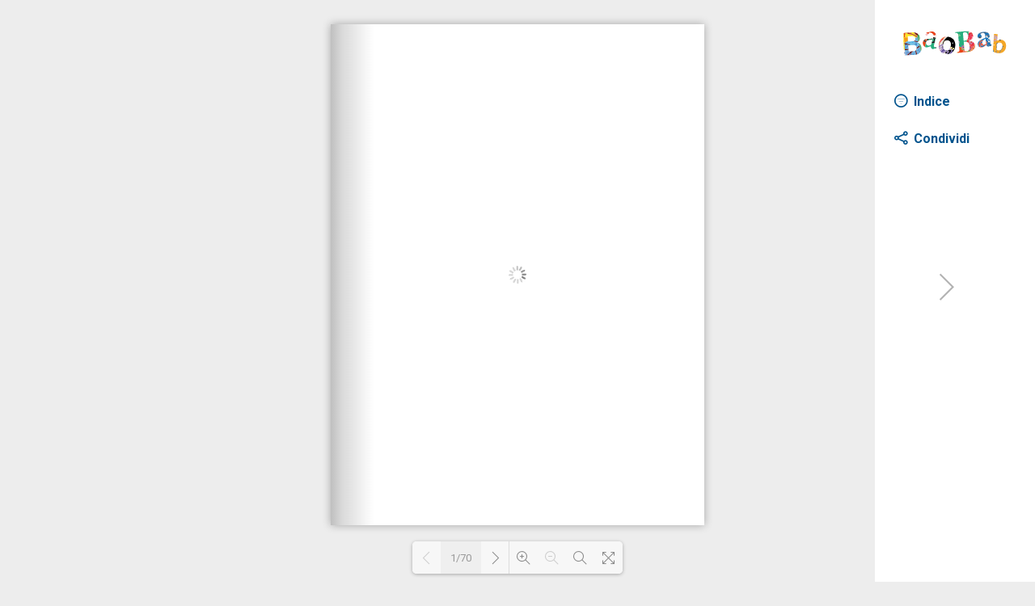

--- FILE ---
content_type: text/html;charset=UTF-8
request_url: https://baobab.th-resorts.com/cataloghi/caraibi/
body_size: 2699
content:
<meta name="robots" content="noindex, nofollow">
  <script>
    var blockSetFav = true;
  </script>
  <style>
    body {
        margin: 0 !important;
          background-color:#ededed !important;
    }
  </style>
  
  <link rel="stylesheet" href="/share/js/utils/css/jquery-ui.min.css" /><link rel="stylesheet" href="/share/js/utils/css/tooltipster/tooltipster.css" /><link rel="stylesheet" href="/share/js/utils/fancybox3/css/jquery.fancybox.min.css" /><link rel="stylesheet" href="/share/js/utils/leaflet/leaflet.css" /><link rel="stylesheet" href="/share/js/utils/leaflet/MarkerCluster.css" /><link rel="stylesheet" href="/share/js/utils/leaflet/MarkerCluster.Default.css" /><link rel="stylesheet" href="https://cdn.jsdelivr.net/gh/gitbrent/bootstrap4-toggle@3.6.1/css/bootstrap4-toggle.min.css" /><link rel="stylesheet" href="https://cdn.jsdelivr.net/npm/bootstrap-icons@1.9.1/font/bootstrap-icons.css" /><link rel="stylesheet" href="https://cdn.jsdelivr.net/npm/bootstrap@5.1.3/dist/css/bootstrap.min.css" /><link rel="stylesheet" href="/css/style.css?version=6.68" /><link rel="stylesheet" href="/motore/css/motore.css?version=6.68"> <script src="/share/js/utils/jquery.min.js"></script><script src="/share/js/utils/jquery-ui.min.js"></script><script src="/share/js/utils/jquery.tooltipster.min.js"></script><script src="/share/js/utils/modernizr.js"></script><script src="/share/js/utils/fancybox3/jquery.fancybox.min.js"></script><script src="/share/js/utils/leaflet/leaflet.js"></script><script src="/share/js/utils/leaflet/leaflet-image.js"></script><script src="/share/js/utils/leaflet/leaflet.markercluster.js"></script><script src="/share/js/utils/jquery.validate.min.js"></script><script src="/share/js/utils/additional-methods.min.js"></script><script src="/share/js/utils/jquery.form.min.js"></script><script src="https://cdn.jsdelivr.net/npm/bootstrap@5.1.3/dist/js/bootstrap.bundle.min.js"></script><script src="https://cdn.jsdelivr.net/gh/gitbrent/bootstrap4-toggle@3.6.1/js/bootstrap4-toggle.min.js"></script><script src="/js/utility.js?version=3.96"></script><script src="/motore/js/motore.js?version=3.96"></script> 
  
  
  
  <meta name="viewport" content="width=device-width, user-scalable=no, minimum-scale=1.0, maximum-scale=1.0">
  
  <!-- Flipbook StyleSheet -->
  <link href="/share/js/utils/dflip/css/dflip.min.css" rel="stylesheet" type="text/css">
  <!-- Icons Stylesheet -->
  <link href="/share/js/utils/dflip/css/themify-icons.min.css" rel="stylesheet" type="text/css">
  
  <script>
      var myCurPage = 0;
      var option_df_catalogue = {
          soundEnable: false,
          showSearchControl:true,
          webgl: false,
          webglShadow: false,
          scrollWheel: true,
          allControls:"altPrev,pageNumber,altNext,zoomIn,zoomOut,fullScreen",
          onFlip: function (flipBook) {
              // after flip event is fired
              let urlOK = flipBook.getURLHash().split('/');
              curPage = urlOK[ urlOK.length-2 ];
              if ( myCurPage != curPage ){
                  myCurPage = curPage;
                  getMenu(curPage);
              }
          }
      };
  
      
      /* OFFCANVANS */
      openOffCanvas = (titolo,link) => {
          $('#idOffGen .offcanvas-body').html(loadingMsg);
          $('#idOffGen #titoloOffCanGen').html(`${titolo}`);
          var myOffcanvas = document.getElementById('idOffGen');
          var bsOffcanvas = new bootstrap.Offcanvas(myOffcanvas);
          bsOffcanvas.show();
          $('#idOffGen .offcanvas-body').load( `${link}` );
      }
  
      openCloneCanvas = (titolo,elem) => {
          $('#idOffGen .offcanvas-body').html(loadingMsg);
          $('#idOffGen #titoloOffCanGen').html(`${titolo}`);
          var myOffcanvas = document.getElementById('idOffGen');
          var bsOffcanvas = new bootstrap.Offcanvas(myOffcanvas);
          bsOffcanvas.show();
          $('#idOffGen .offcanvas-body').html( $( elem ).html() );//.clone()
      }
  
      
  
      closeOffCancavs = () => {
          $('#idOffGen .btn-close').trigger('click');
          $('#idOffGen #titoloOffCanGen').html('');
          $('#idOffGen .offcanvas-body').html('');
      }
  
  </script>
  <script>
  
  jQuery(function($){
  
  //bind sets the context to flipbook variable and can be accessed by 'this'
  var zoomResetButtonFunction = function(){
      var flipbook = this;
      flipbook.zoomValue =1;
      flipbook.zoom(-1);
  };
  
  //We add the function in Global Defaults so that all flipbooks in the page act same.
  DFLIP.defaults.onReady = function(flipbook) {
  
    var customZoomResetButton = jQuery('<div class="df-ui-btn  df-ui-custom-button1 ti-search"></div>');
    customZoomResetButton .on("click",zoomResetButtonFunction.bind(flipbook));
  
    flipbook.ui.zoomOut.after(customZoomResetButton);
    //if you want to insert in some other place.. find the button and then insert before that button
  
  };
  
  });
    </script>
  
  
  <div class="container baobab">
  
      <div class="row flex-nowrap flip-menu">
          <div class="col-auto col-md-3_ col-xl-2_ px-sm-2 px-0 bg-white flip-box-position">
              <div class="d-flex flex-column align-items-center align-items-sm-start px-3  text-white min-vh-100">
                  
                                  
                  <a href="https://www.th-resorts.com/" class="d-flex align-items-center mb-md-0 me-md-auto text-white text-decoration-none">
                      
                       <img class="logo" src="/img/svgicon/logo.svg?v2" width="150px">                     
                  </a>
                  
                  <ul class="menuCatInt nav nav-pills flex-column mb-sm-auto mb-0 align-items-center align-items-sm-start" id="menu">
                      <div id="loadMenu" class='load-animation-cont text-center'><div class='spinner' style="margin:0 !important"><div class='bounce1'></div><div class='bounce2'></div><div class='bounce3'></div></div></div>
                  </ul>
              </div>
          </div>
      </div>
  
  
    <div class="row">
        <div class="col-xs-12" style="padding-bottom:30px">
            
            <div class="_df_book issuuembed" backgroundcolor="#ededed"  style="width:100%; height:100%;"
                    source="/mediacat/BAOBAB/CMS/PDF/Caraibi-2025.pdf"
                    id="df_catalogue" hideControls="pageNumber">
                    
            </div>    
        </div>
    </div>
  </div>
  
  
  <!-- jQuery  -->
  <script src="/share/js/utils/dflip/js/libs/jquery.min.js" type="text/javascript"></script>
  <!-- Flipbook main Js file -->
  <script src="/share/js/utils/dflip/js/dflip.min.js" type="text/javascript"></script>
  
  
  
  
<div class="offcanvas offcanvas-bottom bg-opac" data-bs-backdrop="false" data-bs-scroll="true" tabindex="-1" id="idOffGen" aria-labelledby="offGen" style="max-width:850px; margin:0 auto;">
	<div class="offcanvas-header container-lg bg-default-light rounded-top border-bottom">
		<h5 class="offcanvas-title" id="titoloOffCanGen"></h5>
		<button type="button" class="btn-close text-reset" data-bs-dismiss="offcanvas" aria-label="Close"></button>
	</div>
	<div class="offcanvas-body container-lg bg-white"></div>
</div>
</div>
<!-- Modal generica -->
<div class="modal fade" id="idModalGen" tabindex="-1" aria-labelledby="modalGen" aria-hidden="true">
	<div class="modal-dialog">
		<div class="modal-content">
			<div class="modal-header">
				<h5 class="modal-title" id="modalGen">Modal title</h5>
				<button type="button" class="btn-close" data-bs-dismiss="modal" aria-label="Close"></button>
			</div>
			<div class="modal-body">
			</div>
			
		</div>
	</div>

<link rel="stylesheet" href="/share/js/utils/css/jquery-ui.min.css" /><link rel="stylesheet" href="/share/js/utils/css/tooltipster/tooltipster.css" /><link rel="stylesheet" href="/share/js/utils/fancybox3/css/jquery.fancybox.min.css" /><link rel="stylesheet" href="/share/js/utils/leaflet/leaflet.css" /><link rel="stylesheet" href="/share/js/utils/leaflet/MarkerCluster.css" /><link rel="stylesheet" href="/share/js/utils/leaflet/MarkerCluster.Default.css" /><link rel="stylesheet" href="/css/style.css?version=6.68" /><link rel="stylesheet" href="/motore/css/motore.css?version=6.68"> <script src="/share/js/utils/jquery.min.js"></script><script src="/share/js/utils/jquery-ui.min.js"></script><script src="/share/js/utils/jquery.tooltipster.min.js"></script><script src="/share/js/utils/modernizr.js"></script><script src="/share/js/utils/fancybox3/jquery.fancybox.min.js"></script><script src="/share/js/utils/leaflet/leaflet.js"></script><script src="/share/js/utils/leaflet/leaflet-image.js"></script><script src="/share/js/utils/leaflet/leaflet.markercluster.js"></script><script src="/share/js/utils/jquery.validate.min.js"></script><script src="/share/js/utils/additional-methods.min.js"></script><script src="/share/js/utils/jquery.form.min.js"></script><script src="/js/utility.js?version=3.96"></script><script src="/motore/js/motore.js?version=3.96"></script> 
<script src="/share/moduli/catalogo/js/jquery.lazy.min.js"></script>
<link rel="stylesheet" type="text/css" href="/share/moduli/catalogoNew/css/catalogo.css?v=2026012307nn21">
<link rel="stylesheet" type="text/css" href="/share/moduli/catalogoNew/css/tooltipster.css">
<link rel="stylesheet" type="text/css" href="/share/moduli/catalogoNew/css/tooltipster-orange.css">
<link rel="stylesheet" type="text/css" href="/share/moduli/catalogoNew/css/tooltipster-light.css">
<link rel="stylesheet" type="text/css" href="/share/moduli/catalogoNew/css/tooltipster-green.css">
<link rel="stylesheet" type="text/css" href="/share/moduli/catalogoNew/css/tooltipster-purple.css">



	
	<script type="text/javascript" charset="utf-8">
		var tick = new Date();

		
	    function getMenu(pag){
	    	// menu' interattivo
	    	$.ajax({
				type: "get",
				url: "/share/moduli/catalogoNew/chkCatalogoMenu-new.cfm?tick="+tick+"&cod=yur69vsp1c5&pknodo=234897&pkalbero=1713&page="+pag,
				success:function(datareturn){
					$(".menuCatInt").html(datareturn);
				}
			});
	    }

	    
		    getMenu(1);
	    

	</script>

  
  <script src="https://www.googletagmanager.com/gtag/js?id=UA-52126534-12" ></script>
  <script>
    window.dataLayer = window.dataLayer || [];
    function gtag(){dataLayer.push(arguments);}
    gtag('js', new Date());
    gtag('config', 'UA-52126534-12', { 'anonymize_ip': true });
  </script>



--- FILE ---
content_type: text/html;charset=UTF-8
request_url: https://baobab.th-resorts.com/share/moduli/catalogoNew/chkCatalogoMenu-new.cfm?tick=Fri%20Jan%2023%202026%2006:03:22%20GMT+0000%20(Coordinated%20Universal%20Time)&cod=yur69vsp1c5&pknodo=234897&pkalbero=1713&page=1
body_size: 2953
content:


		<script>
			$('body').addClass('pageCatalogo');
		</script>


	


	
	
			
			<li class="nav-item">
				
				<a href="javascript:void(0);" class="ico-mob-menu nav-link align-middle" onclick="openCloneCanvas(`<i class='bi bi-filter-circle fs-6'></i> Indice`,'#cIndice')">
					<i class="bi bi-filter-circle fs-6"></i> <span class="ms-1 d-none d-sm-inline">Indice</span>
				</a>
				<div id="cIndice" class="d-none">
					<ul class=" nav flex-column ms-1" >
						
								<li class="w-100 sub-menu position-relative first-child">
									<a  href="javascript:void(0);" onclick="goToPageCat(9);" class="nav-link px-0">
										<span class="d-none_ d-sm-inline_">Sommario</span>
										
											<span class="badge text-bg-secondary">7</span>
										
									</a>
								</li>
							
									<li class="first-child">
										<a href="#CL1E80764A"  data-bs-toggle="collapse" class="nav-link accordion-button collapsed">
											<span class="d-none_ d-sm-inline_">Rep. Dominicana </span>
										</a>
										<ul class="collapse nav-flip flex-column ms-1" id="CL1E80764A" data-bs-parent="#sommario">
											
												<li class="w-100 sub-menu second-child position-relative">
													<a href="javascript:void(0);" onclick="goToPageCat(18);" class="nav-link d-inline p-0">
														<span class="d-none_ d-sm-inline_">Viva Wyndham V Samanà Beach Resort</span>
														
															<span class="badge text-bg-secondary">16 - 17</span>
														
													</a>						
												</li>
											
												<li class="w-100 sub-menu second-child position-relative">
													<a href="javascript:void(0);" onclick="goToPageCat(20);" class="nav-link d-inline p-0">
														<span class="d-none_ d-sm-inline_">Impressive Punta Cana Resort</span>
														
															<span class="badge text-bg-secondary">18 - 19</span>
														
													</a>						
												</li>
											
												<li class="w-100 sub-menu second-child position-relative">
													<a href="javascript:void(0);" onclick="goToPageCat(22);" class="nav-link d-inline p-0">
														<span class="d-none_ d-sm-inline_">Princess Grand Bavaro Beach Resort</span>
														
															<span class="badge text-bg-secondary">20 - 21</span>
														
													</a>						
												</li>
											
												<li class="w-100 sub-menu second-child position-relative">
													<a href="javascript:void(0);" onclick="goToPageCat(24);" class="nav-link d-inline p-0">
														<span class="d-none_ d-sm-inline_">Tropical Deluxe Princess</span>
														
															<span class="badge text-bg-secondary">22 - 23</span>
														
													</a>						
												</li>
											
												<li class="w-100 sub-menu second-child position-relative">
													<a href="javascript:void(0);" onclick="goToPageCat(26);" class="nav-link d-inline p-0">
														<span class="d-none_ d-sm-inline_">Punta Cana Princess Beach Resort</span>
														
															<span class="badge text-bg-secondary">24 - 25</span>
														
													</a>						
												</li>
											
												<li class="w-100 sub-menu second-child position-relative">
													<a href="javascript:void(0);" onclick="goToPageCat(28);" class="nav-link d-inline p-0">
														<span class="d-none_ d-sm-inline_">HM Alma de Bayahibe</span>
														
															<span class="badge text-bg-secondary">26 - 27</span>
														
													</a>						
												</li>
											
												<li class="w-100 sub-menu second-child position-relative">
													<a href="javascript:void(0);" onclick="goToPageCat(30);" class="nav-link d-inline p-0">
														<span class="d-none_ d-sm-inline_">Coral Costa Caribe Beach Resort</span>
														
															<span class="badge text-bg-secondary">28 - 29</span>
														
													</a>						
												</li>
											
												<li class="w-100 sub-menu second-child position-relative">
													<a href="javascript:void(0);" onclick="goToPageCat(32);" class="nav-link d-inline p-0">
														<span class="d-none_ d-sm-inline_">whala!hotels Boca Chica</span>
														
															<span class="badge text-bg-secondary">30 - 31</span>
														
													</a>						
												</li>
											
										</ul>
									</li>
								
									<li class="first-child">
										<a href="#CL1E80764C"  data-bs-toggle="collapse" class="nav-link accordion-button collapsed">
											<span class="d-none_ d-sm-inline_">Messico </span>
										</a>
										<ul class="collapse nav-flip flex-column ms-1" id="CL1E80764C" data-bs-parent="#sommario">
											
												<li class="w-100 sub-menu second-child position-relative">
													<a href="javascript:void(0);" onclick="goToPageCat(36);" class="nav-link d-inline p-0">
														<span class="d-none_ d-sm-inline_">Akumal Bay Beach & Wellness Resort</span>
														
															<span class="badge text-bg-secondary">34 - 35</span>
														
													</a>						
												</li>
											
												<li class="w-100 sub-menu second-child position-relative">
													<a href="javascript:void(0);" onclick="goToPageCat(38);" class="nav-link d-inline p-0">
														<span class="d-none_ d-sm-inline_">The Reef Playacar Beach Resort</span>
														
															<span class="badge text-bg-secondary">36 - 37</span>
														
													</a>						
												</li>
											
												<li class="w-100 sub-menu second-child position-relative">
													<a href="javascript:void(0);" onclick="goToPageCat(40);" class="nav-link d-inline p-0">
														<span class="d-none_ d-sm-inline_">Grand Riviera Princess Hotel</span>
														
															<span class="badge text-bg-secondary">38 - 39</span>
														
													</a>						
												</li>
											
												<li class="w-100 sub-menu second-child position-relative">
													<a href="javascript:void(0);" onclick="goToPageCat(42);" class="nav-link d-inline p-0">
														<span class="d-none_ d-sm-inline_">The Reef Coco Beach Resort</span>
														
															<span class="badge text-bg-secondary">40 - 41</span>
														
													</a>						
												</li>
											
												<li class="w-100 sub-menu second-child position-relative">
													<a href="javascript:void(0);" onclick="goToPageCat(44);" class="nav-link d-inline p-0">
														<span class="d-none_ d-sm-inline_">The Reef 28 Adults Only Resort</span>
														
															<span class="badge text-bg-secondary">42 - 43</span>
														
													</a>						
												</li>
											
										</ul>
									</li>
								
									<li class="first-child">
										<a href="#CL1E80764D"  data-bs-toggle="collapse" class="nav-link accordion-button collapsed">
											<span class="d-none_ d-sm-inline_">Cuba </span>
										</a>
										<ul class="collapse nav-flip flex-column ms-1" id="CL1E80764D" data-bs-parent="#sommario">
											
												<li class="w-100 sub-menu second-child position-relative">
													<a href="javascript:void(0);" onclick="goToPageCat(48);" class="nav-link d-inline p-0">
														<span class="d-none_ d-sm-inline_">Blau Arenal Habana Beach Hotel</span>
														
															<span class="badge text-bg-secondary">46 - 47</span>
														
													</a>						
												</li>
											
												<li class="w-100 sub-menu second-child position-relative">
													<a href="javascript:void(0);" onclick="goToPageCat(50);" class="nav-link d-inline p-0">
														<span class="d-none_ d-sm-inline_">Blau Varadero Beach Resort</span>
														
															<span class="badge text-bg-secondary">48 - 49</span>
														
													</a>						
												</li>
											
												<li class="w-100 sub-menu second-child position-relative">
													<a href="javascript:void(0);" onclick="goToPageCat(52);" class="nav-link d-inline p-0">
														<span class="d-none_ d-sm-inline_">Resonance Varadero Beach Resort</span>
														
															<span class="badge text-bg-secondary">50 - 51</span>
														
													</a>						
												</li>
											
												<li class="w-100 sub-menu second-child position-relative">
													<a href="javascript:void(0);" onclick="goToPageCat(54);" class="nav-link d-inline p-0">
														<span class="d-none_ d-sm-inline_">Grand Memories Varadero Beach Resort</span>
														
															<span class="badge text-bg-secondary">52 - 53</span>
														
													</a>						
												</li>
											
												<li class="w-100 sub-menu second-child position-relative">
													<a href="javascript:void(0);" onclick="goToPageCat(56);" class="nav-link d-inline p-0">
														<span class="d-none_ d-sm-inline_">Hotel Mystique Habana</span>
														
															<span class="badge text-bg-secondary">54 - 55</span>
														
													</a>						
												</li>
											
												<li class="w-100 sub-menu second-child position-relative">
													<a href="javascript:void(0);" onclick="goToPageCat(58);" class="nav-link d-inline p-0">
														<span class="d-none_ d-sm-inline_">Hotel Royalton Habana</span>
														
															<span class="badge text-bg-secondary">56 - 57</span>
														
													</a>						
												</li>
											
												<li class="w-100 sub-menu second-child position-relative">
													<a href="javascript:void(0);" onclick="goToPageCat(60);" class="nav-link d-inline p-0">
														<span class="d-none_ d-sm-inline_">Camere in case private all’Avana Vecchia e Vedado</span>
														
															<span class="badge text-bg-secondary">58 - 59</span>
														
													</a>						
												</li>
											
												<li class="w-100 sub-menu second-child position-relative">
													<a href="javascript:void(0);" onclick="goToPageCat(62);" class="nav-link d-inline p-0">
														<span class="d-none_ d-sm-inline_">Memories Miramar Hotel</span>
														
															<span class="badge text-bg-secondary">60 - 61</span>
														
													</a>						
												</li>
											
										</ul>
									</li>
								
								<li class="w-100 sub-menu position-relative first-child">
									<a  href="javascript:void(0);" onclick="goToPageCat(64);" class="nav-link px-0">
										<span class="d-none_ d-sm-inline_">Informativa di viaggio</span>
										
											<span class="badge text-bg-secondary">62 - 63</span>
										
									</a>
								</li>
							
					</ul>
				</div>
			</li>

			
			


			<script>
				function goToPageCat(p){

					if ( $('#df_catalogue').length > 0 ){
						df_catalogue.gotoPage(p);
						closeOffCancavs();
					} else {
						
							window.IssuuReaders.get().setPageNumber(p);
						
						
					}
				}

				function shProds(cl, id){
					$('#'+id+' .NT-CL'+cl).slideToggle();
				}

				function resetCreaPdf(){
					$('#paginePdf [name="pag"]').prop('checked', false);
					setCatalogo();
				}

				function setCatalogo(el){
					var tick = new Date();
					// invio elemento alla lista pagine
					var pagine = new Array();
					$('#paginePdf [name="pag"]:checked').each(function(i,e){
						pagine.push($(e).val());
					});
					pagine = pagine.join(",");
					$.ajax({
						type: "get",
						url: "/share/moduli/catalogo/chkCatalogoMenu.cfm?lista=1&tick="+tick+"&pagine="+pagine
					});
				}

			</script>

		
		<div class="actionFancy widgetDot widgetCont">

			
						
						
						<li>
							
							<a class="nav-link px-0 align-middle icoLink fancyInfo fancybox.ajax icoShare" 
								href="javascript:void(0)" rel="nofollow"
								onclick="openCloneCanvas(`<i class='bi bi-share fs-6'></i> Condividi`,'#shareCont234897')"
								data-pknodo="234897">
								<i class="bi bi-share fs-6"></i> <span class="ms-1 d-none d-sm-inline">Condividi</span>
							</a>
						</li>
						<ul class="collapse nav flex-column ms-1" id="sharePage" data-bs-parent="#menu">
							<li>
								<div id="shareCont234897">
									<div class="socialCataloghi">
										
										<a href="https://www.facebook.com/sharer/sharer.php?u=https%3A%2F%2Fbaobab%2Eth%2Dresorts%2Ecom%2Fcataloghi%2Fcaraibi%2F&title=cataloghi" class="socialIco fbLink" target="_blank">
											<img src="/share/moduli/catalogo/img/Social-Icon-Facebook.png" alt="Condividi facebook">
										</a>
										
										
										<a href="mailto:?body=https%3A%2F%2Fbaobab%2Eth%2Dresorts%2Ecom%2Fcataloghi%2Fcaraibi%2F&subject=Caraibi" class="socialIco mailLink" target="_blank">
											<img src="/share/moduli/catalogo/img/Social-Icon-Mail.png" alt="Condividi mail">
										</a>
										
										
										<a href="https://web.whatsapp.com/send?text=https%3A%2F%2Fbaobab%2Eth%2Dresorts%2Ecom%2Fcataloghi%2Fcaraibi%2F" class="socialIco whatsappLink" target="_blank">
											<img src="/share/moduli/catalogo/img/Social-Icon-Whatsapp.png" alt="Condividi Whatsapp">
										</a>
										
										<a href="https://t.me/share/url?url=https%3A%2F%2Fbaobab%2Eth%2Dresorts%2Ecom%2Fcataloghi%2Fcaraibi%2F&text=Caraibi" class="socialIco telegramLink" target="_blank">
											<img src="/share/moduli/catalogo/img/Social-Icon-Telegram.png" alt="Condividi">
										</a>
										
										<a class="socialIco twitterLink" href="https://twitter.com/intent/tweet?text=https%3A%2F%2Fbaobab%2Eth%2Dresorts%2Ecom%2Fcataloghi%2Fcaraibi%2F" target="_blank">
											<img src="/share/moduli/catalogo/img/Social-Icon-Twitter.png" alt="Condividi Twitter">
										</a>
									</div>
								</div>
							</li>
						</ul>
						
					

		</div>
	

		<script>
			$('.icoSommario').addClass('tooltipSommario');
			$('.icoSommario').attr('title',"Sommario");
			$('.icoCreaCat').addClass('tooltipCreaCat');
			$('.icoCreaCat').attr('title',"Crea catalogo personalizzato");

			$('.tooltipGr').tooltipster({
				theme: 'tooltipster-green',
		          	contentAsHTML: true,
		          	maxWidth: 600,
		          	position: 'right',
		          	multiple: true
			});


			// Controllo multi strutture
			if ( $('.icoFoto').length > 1 ){
				insMultiChoise('icoFoto');
			}
			if ( $('.icoVideo').length > 1 ){
				insMultiChoise('icoVideo');
			}
			if ( $('.icoMappa').length > 1 ){
				insMultiChoise('icoMappa');
			}
			if ( $('.icoPdf').length > 1 ){
				insMultiChoise('icoPdf');
			}
			if ( $('.icoRec').length > 1 ){
				insMultiChoise('icoRec');
			}
			if ( $('.icoInfoArt').length > 1 ){
				insMultiChoise('icoInfoArt');
			}
			if ( $('.icoPrz').length > 1 ){
				insMultiChoise('icoPrz');
			}

			function insMultiChoise(tipo){console.log(tipo);
				var totPkNodo = $('.'+tipo).map(function() { return $(this).data("pknodo"); }).get();
				var newIco = $('.'+tipo+':first span').clone();
				var insNewIco = '<div class="actionFancy widgetDot widgetCont"><a class="icoLink '+tipo+'New" href="javascript:void(0);" rel="nofollow"></a></div>';
				$('.'+tipo).first().closest('.actionFancy').before(insNewIco);
				$('.'+tipo+'New').append(newIco);
				$('.'+tipo).hide();

				var contenuto = "";
				var strutture = $('#struttureMulti').val().split('$');

				$.each(strutture, function(i,e){
					var el = e.split('|');
					var struttura = el[0];
					var pknodo = el[1];
					var pknodoor = el[2];
					contenuto += '<div class="row"><a class="white panelColLink icoPrzNewOk" data-pknodo="'+pknodo+'" href="javascript:void(0);" onclick="viewMultiChoise(\''+tipo+'\', '+pknodo+', '+pknodoor+');"><span class="titolo">'+struttura+'</span></a></div>';
				});

				$('.'+tipo+'New').tooltipster({
					theme: 'tooltipster-light',
					content: '<div id="prezzo-ok">'+contenuto+'</div>',
		          	contentAsHTML: true,
		          	interactive: true,
		          	maxWidth: 600,
		          	position: 'right',
		          	multiple: true,
		          	arrow: false
				});

			}

			function viewMultiChoise(tipo, nodo, nodoor){
				$.fancybox.close();
				$('.'+tipo+'New').tooltipster('hide');
				if ( tipo == "icoPrz"){
					viewPrezzo($('.'+tipo+'[data-pknodo="'+nodo+'"]'));
				} else {
					$('.'+tipo+'[data-pknodo="'+nodo+'"]').trigger('click');
				}
			}


			$('.tooltipSommario').tooltipster({
				theme: 'tooltipster-light',
				content: $('#sommario'),
	          	contentAsHTML: true,
	          	contentCloning: false,
	          	interactive: true,
	          	maxWidth: 600,
	          	position: 'right',
	          	multiple: true,
	          	arrow: false
			});

			$('.tooltipCreaCat').tooltipster({
				theme: 'tooltipster-light',
				content: $('#paginePdf'),
	          	contentAsHTML: true,
	          	contentCloning: false,
	          	interactive: true,
	          	maxWidth: 600,
	          	position: 'right',
	          	multiple: true,
	          	arrow: false
			});

			//setTimeout(function(){
				$('.actionFancy.widgetDot.widgetCont').each(function(i,e){
					if ( $.trim( $(e).html() ) == "" ){
						$(e).remove();
					}
				})
			//},100);


		</script>


	

	<script>
		//$('#icoForMobile').show();
		//$('#tuttoIlMenu').hide();

		function mobileMenuCat(){

			if ( $('#tuttoIlMenu').hasClass('vediMenu') ){
				$('#tuttoIlMenu').removeClass('vediMenu');
			} else {
				$('#tuttoIlMenu').addClass('vediMenu');
			}

			/*
			if ( $('#tuttoIlMenu').css('display') == 'none' ){
				$('#tuttoIlMenu').show("slide", { direction: "left" }, 1000);
			} else {
				$('#tuttoIlMenu').hide("slide", { direction: "left" }, 1000);
			}
			*/

		}
	</script>
	

--- FILE ---
content_type: text/html;charset=UTF-8
request_url: https://baobab.th-resorts.com/share/moduli/catalogoNew/chkCatalogoMenu-new.cfm?tick=Fri%20Jan%2023%202026%2006:03:22%20GMT+0000%20(Coordinated%20Universal%20Time)&cod=yur69vsp1c5&pknodo=234897&pkalbero=1713&page=1
body_size: 2935
content:


		<script>
			$('body').addClass('pageCatalogo');
		</script>


	


	
	
			
			<li class="nav-item">
				
				<a href="javascript:void(0);" class="ico-mob-menu nav-link align-middle" onclick="openCloneCanvas(`<i class='bi bi-filter-circle fs-6'></i> Indice`,'#cIndice')">
					<i class="bi bi-filter-circle fs-6"></i> <span class="ms-1 d-none d-sm-inline">Indice</span>
				</a>
				<div id="cIndice" class="d-none">
					<ul class=" nav flex-column ms-1" >
						
								<li class="w-100 sub-menu position-relative first-child">
									<a  href="javascript:void(0);" onclick="goToPageCat(9);" class="nav-link px-0">
										<span class="d-none_ d-sm-inline_">Sommario</span>
										
											<span class="badge text-bg-secondary">7</span>
										
									</a>
								</li>
							
									<li class="first-child">
										<a href="#CL1E80F41B"  data-bs-toggle="collapse" class="nav-link accordion-button collapsed">
											<span class="d-none_ d-sm-inline_">Rep. Dominicana </span>
										</a>
										<ul class="collapse nav-flip flex-column ms-1" id="CL1E80F41B" data-bs-parent="#sommario">
											
												<li class="w-100 sub-menu second-child position-relative">
													<a href="javascript:void(0);" onclick="goToPageCat(18);" class="nav-link d-inline p-0">
														<span class="d-none_ d-sm-inline_">Viva Wyndham V Samanà Beach Resort</span>
														
															<span class="badge text-bg-secondary">16 - 17</span>
														
													</a>						
												</li>
											
												<li class="w-100 sub-menu second-child position-relative">
													<a href="javascript:void(0);" onclick="goToPageCat(20);" class="nav-link d-inline p-0">
														<span class="d-none_ d-sm-inline_">Impressive Punta Cana Resort</span>
														
															<span class="badge text-bg-secondary">18 - 19</span>
														
													</a>						
												</li>
											
												<li class="w-100 sub-menu second-child position-relative">
													<a href="javascript:void(0);" onclick="goToPageCat(22);" class="nav-link d-inline p-0">
														<span class="d-none_ d-sm-inline_">Princess Grand Bavaro Beach Resort</span>
														
															<span class="badge text-bg-secondary">20 - 21</span>
														
													</a>						
												</li>
											
												<li class="w-100 sub-menu second-child position-relative">
													<a href="javascript:void(0);" onclick="goToPageCat(24);" class="nav-link d-inline p-0">
														<span class="d-none_ d-sm-inline_">Tropical Deluxe Princess</span>
														
															<span class="badge text-bg-secondary">22 - 23</span>
														
													</a>						
												</li>
											
												<li class="w-100 sub-menu second-child position-relative">
													<a href="javascript:void(0);" onclick="goToPageCat(26);" class="nav-link d-inline p-0">
														<span class="d-none_ d-sm-inline_">Punta Cana Princess Beach Resort</span>
														
															<span class="badge text-bg-secondary">24 - 25</span>
														
													</a>						
												</li>
											
												<li class="w-100 sub-menu second-child position-relative">
													<a href="javascript:void(0);" onclick="goToPageCat(28);" class="nav-link d-inline p-0">
														<span class="d-none_ d-sm-inline_">HM Alma de Bayahibe</span>
														
															<span class="badge text-bg-secondary">26 - 27</span>
														
													</a>						
												</li>
											
												<li class="w-100 sub-menu second-child position-relative">
													<a href="javascript:void(0);" onclick="goToPageCat(30);" class="nav-link d-inline p-0">
														<span class="d-none_ d-sm-inline_">Coral Costa Caribe Beach Resort</span>
														
															<span class="badge text-bg-secondary">28 - 29</span>
														
													</a>						
												</li>
											
												<li class="w-100 sub-menu second-child position-relative">
													<a href="javascript:void(0);" onclick="goToPageCat(32);" class="nav-link d-inline p-0">
														<span class="d-none_ d-sm-inline_">whala!hotels Boca Chica</span>
														
															<span class="badge text-bg-secondary">30 - 31</span>
														
													</a>						
												</li>
											
										</ul>
									</li>
								
									<li class="first-child">
										<a href="#CL1E80F41C"  data-bs-toggle="collapse" class="nav-link accordion-button collapsed">
											<span class="d-none_ d-sm-inline_">Messico </span>
										</a>
										<ul class="collapse nav-flip flex-column ms-1" id="CL1E80F41C" data-bs-parent="#sommario">
											
												<li class="w-100 sub-menu second-child position-relative">
													<a href="javascript:void(0);" onclick="goToPageCat(36);" class="nav-link d-inline p-0">
														<span class="d-none_ d-sm-inline_">Akumal Bay Beach & Wellness Resort</span>
														
															<span class="badge text-bg-secondary">34 - 35</span>
														
													</a>						
												</li>
											
												<li class="w-100 sub-menu second-child position-relative">
													<a href="javascript:void(0);" onclick="goToPageCat(38);" class="nav-link d-inline p-0">
														<span class="d-none_ d-sm-inline_">The Reef Playacar Beach Resort</span>
														
															<span class="badge text-bg-secondary">36 - 37</span>
														
													</a>						
												</li>
											
												<li class="w-100 sub-menu second-child position-relative">
													<a href="javascript:void(0);" onclick="goToPageCat(40);" class="nav-link d-inline p-0">
														<span class="d-none_ d-sm-inline_">Grand Riviera Princess Hotel</span>
														
															<span class="badge text-bg-secondary">38 - 39</span>
														
													</a>						
												</li>
											
												<li class="w-100 sub-menu second-child position-relative">
													<a href="javascript:void(0);" onclick="goToPageCat(42);" class="nav-link d-inline p-0">
														<span class="d-none_ d-sm-inline_">The Reef Coco Beach Resort</span>
														
															<span class="badge text-bg-secondary">40 - 41</span>
														
													</a>						
												</li>
											
												<li class="w-100 sub-menu second-child position-relative">
													<a href="javascript:void(0);" onclick="goToPageCat(44);" class="nav-link d-inline p-0">
														<span class="d-none_ d-sm-inline_">The Reef 28 Adults Only Resort</span>
														
															<span class="badge text-bg-secondary">42 - 43</span>
														
													</a>						
												</li>
											
										</ul>
									</li>
								
									<li class="first-child">
										<a href="#CL1E80F41D"  data-bs-toggle="collapse" class="nav-link accordion-button collapsed">
											<span class="d-none_ d-sm-inline_">Cuba </span>
										</a>
										<ul class="collapse nav-flip flex-column ms-1" id="CL1E80F41D" data-bs-parent="#sommario">
											
												<li class="w-100 sub-menu second-child position-relative">
													<a href="javascript:void(0);" onclick="goToPageCat(48);" class="nav-link d-inline p-0">
														<span class="d-none_ d-sm-inline_">Blau Arenal Habana Beach Hotel</span>
														
															<span class="badge text-bg-secondary">46 - 47</span>
														
													</a>						
												</li>
											
												<li class="w-100 sub-menu second-child position-relative">
													<a href="javascript:void(0);" onclick="goToPageCat(50);" class="nav-link d-inline p-0">
														<span class="d-none_ d-sm-inline_">Blau Varadero Beach Resort</span>
														
															<span class="badge text-bg-secondary">48 - 49</span>
														
													</a>						
												</li>
											
												<li class="w-100 sub-menu second-child position-relative">
													<a href="javascript:void(0);" onclick="goToPageCat(52);" class="nav-link d-inline p-0">
														<span class="d-none_ d-sm-inline_">Resonance Varadero Beach Resort</span>
														
															<span class="badge text-bg-secondary">50 - 51</span>
														
													</a>						
												</li>
											
												<li class="w-100 sub-menu second-child position-relative">
													<a href="javascript:void(0);" onclick="goToPageCat(54);" class="nav-link d-inline p-0">
														<span class="d-none_ d-sm-inline_">Grand Memories Varadero Beach Resort</span>
														
															<span class="badge text-bg-secondary">52 - 53</span>
														
													</a>						
												</li>
											
												<li class="w-100 sub-menu second-child position-relative">
													<a href="javascript:void(0);" onclick="goToPageCat(56);" class="nav-link d-inline p-0">
														<span class="d-none_ d-sm-inline_">Hotel Mystique Habana</span>
														
															<span class="badge text-bg-secondary">54 - 55</span>
														
													</a>						
												</li>
											
												<li class="w-100 sub-menu second-child position-relative">
													<a href="javascript:void(0);" onclick="goToPageCat(58);" class="nav-link d-inline p-0">
														<span class="d-none_ d-sm-inline_">Hotel Royalton Habana</span>
														
															<span class="badge text-bg-secondary">56 - 57</span>
														
													</a>						
												</li>
											
												<li class="w-100 sub-menu second-child position-relative">
													<a href="javascript:void(0);" onclick="goToPageCat(60);" class="nav-link d-inline p-0">
														<span class="d-none_ d-sm-inline_">Camere in case private all’Avana Vecchia e Vedado</span>
														
															<span class="badge text-bg-secondary">58 - 59</span>
														
													</a>						
												</li>
											
												<li class="w-100 sub-menu second-child position-relative">
													<a href="javascript:void(0);" onclick="goToPageCat(62);" class="nav-link d-inline p-0">
														<span class="d-none_ d-sm-inline_">Memories Miramar Hotel</span>
														
															<span class="badge text-bg-secondary">60 - 61</span>
														
													</a>						
												</li>
											
										</ul>
									</li>
								
								<li class="w-100 sub-menu position-relative first-child">
									<a  href="javascript:void(0);" onclick="goToPageCat(64);" class="nav-link px-0">
										<span class="d-none_ d-sm-inline_">Informativa di viaggio</span>
										
											<span class="badge text-bg-secondary">62 - 63</span>
										
									</a>
								</li>
							
					</ul>
				</div>
			</li>

			
			


			<script>
				function goToPageCat(p){

					if ( $('#df_catalogue').length > 0 ){
						df_catalogue.gotoPage(p);
						closeOffCancavs();
					} else {
						
							window.IssuuReaders.get().setPageNumber(p);
						
						
					}
				}

				function shProds(cl, id){
					$('#'+id+' .NT-CL'+cl).slideToggle();
				}

				function resetCreaPdf(){
					$('#paginePdf [name="pag"]').prop('checked', false);
					setCatalogo();
				}

				function setCatalogo(el){
					var tick = new Date();
					// invio elemento alla lista pagine
					var pagine = new Array();
					$('#paginePdf [name="pag"]:checked').each(function(i,e){
						pagine.push($(e).val());
					});
					pagine = pagine.join(",");
					$.ajax({
						type: "get",
						url: "/share/moduli/catalogo/chkCatalogoMenu.cfm?lista=1&tick="+tick+"&pagine="+pagine
					});
				}

			</script>

		
		<div class="actionFancy widgetDot widgetCont">

			
						
						
						<li>
							
							<a class="nav-link px-0 align-middle icoLink fancyInfo fancybox.ajax icoShare" 
								href="javascript:void(0)" rel="nofollow"
								onclick="openCloneCanvas(`<i class='bi bi-share fs-6'></i> Condividi`,'#shareCont234897')"
								data-pknodo="234897">
								<i class="bi bi-share fs-6"></i> <span class="ms-1 d-none d-sm-inline">Condividi</span>
							</a>
						</li>
						<ul class="collapse nav flex-column ms-1" id="sharePage" data-bs-parent="#menu">
							<li>
								<div id="shareCont234897">
									<div class="socialCataloghi">
										
										<a href="https://www.facebook.com/sharer/sharer.php?u=https%3A%2F%2Fbaobab%2Eth%2Dresorts%2Ecom%2Fcataloghi%2Fcaraibi%2F&title=cataloghi" class="socialIco fbLink" target="_blank">
											<img src="/share/moduli/catalogo/img/Social-Icon-Facebook.png" alt="Condividi facebook">
										</a>
										
										
										<a href="mailto:?body=https%3A%2F%2Fbaobab%2Eth%2Dresorts%2Ecom%2Fcataloghi%2Fcaraibi%2F&subject=Caraibi" class="socialIco mailLink" target="_blank">
											<img src="/share/moduli/catalogo/img/Social-Icon-Mail.png" alt="Condividi mail">
										</a>
										
										
										<a href="https://web.whatsapp.com/send?text=https%3A%2F%2Fbaobab%2Eth%2Dresorts%2Ecom%2Fcataloghi%2Fcaraibi%2F" class="socialIco whatsappLink" target="_blank">
											<img src="/share/moduli/catalogo/img/Social-Icon-Whatsapp.png" alt="Condividi Whatsapp">
										</a>
										
										<a href="https://t.me/share/url?url=https%3A%2F%2Fbaobab%2Eth%2Dresorts%2Ecom%2Fcataloghi%2Fcaraibi%2F&text=Caraibi" class="socialIco telegramLink" target="_blank">
											<img src="/share/moduli/catalogo/img/Social-Icon-Telegram.png" alt="Condividi">
										</a>
										
										<a class="socialIco twitterLink" href="https://twitter.com/intent/tweet?text=https%3A%2F%2Fbaobab%2Eth%2Dresorts%2Ecom%2Fcataloghi%2Fcaraibi%2F" target="_blank">
											<img src="/share/moduli/catalogo/img/Social-Icon-Twitter.png" alt="Condividi Twitter">
										</a>
									</div>
								</div>
							</li>
						</ul>
						
					

		</div>
	

		<script>
			$('.icoSommario').addClass('tooltipSommario');
			$('.icoSommario').attr('title',"Sommario");
			$('.icoCreaCat').addClass('tooltipCreaCat');
			$('.icoCreaCat').attr('title',"Crea catalogo personalizzato");

			$('.tooltipGr').tooltipster({
				theme: 'tooltipster-green',
		          	contentAsHTML: true,
		          	maxWidth: 600,
		          	position: 'right',
		          	multiple: true
			});


			// Controllo multi strutture
			if ( $('.icoFoto').length > 1 ){
				insMultiChoise('icoFoto');
			}
			if ( $('.icoVideo').length > 1 ){
				insMultiChoise('icoVideo');
			}
			if ( $('.icoMappa').length > 1 ){
				insMultiChoise('icoMappa');
			}
			if ( $('.icoPdf').length > 1 ){
				insMultiChoise('icoPdf');
			}
			if ( $('.icoRec').length > 1 ){
				insMultiChoise('icoRec');
			}
			if ( $('.icoInfoArt').length > 1 ){
				insMultiChoise('icoInfoArt');
			}
			if ( $('.icoPrz').length > 1 ){
				insMultiChoise('icoPrz');
			}

			function insMultiChoise(tipo){console.log(tipo);
				var totPkNodo = $('.'+tipo).map(function() { return $(this).data("pknodo"); }).get();
				var newIco = $('.'+tipo+':first span').clone();
				var insNewIco = '<div class="actionFancy widgetDot widgetCont"><a class="icoLink '+tipo+'New" href="javascript:void(0);" rel="nofollow"></a></div>';
				$('.'+tipo).first().closest('.actionFancy').before(insNewIco);
				$('.'+tipo+'New').append(newIco);
				$('.'+tipo).hide();

				var contenuto = "";
				var strutture = $('#struttureMulti').val().split('$');

				$.each(strutture, function(i,e){
					var el = e.split('|');
					var struttura = el[0];
					var pknodo = el[1];
					var pknodoor = el[2];
					contenuto += '<div class="row"><a class="white panelColLink icoPrzNewOk" data-pknodo="'+pknodo+'" href="javascript:void(0);" onclick="viewMultiChoise(\''+tipo+'\', '+pknodo+', '+pknodoor+');"><span class="titolo">'+struttura+'</span></a></div>';
				});

				$('.'+tipo+'New').tooltipster({
					theme: 'tooltipster-light',
					content: '<div id="prezzo-ok">'+contenuto+'</div>',
		          	contentAsHTML: true,
		          	interactive: true,
		          	maxWidth: 600,
		          	position: 'right',
		          	multiple: true,
		          	arrow: false
				});

			}

			function viewMultiChoise(tipo, nodo, nodoor){
				$.fancybox.close();
				$('.'+tipo+'New').tooltipster('hide');
				if ( tipo == "icoPrz"){
					viewPrezzo($('.'+tipo+'[data-pknodo="'+nodo+'"]'));
				} else {
					$('.'+tipo+'[data-pknodo="'+nodo+'"]').trigger('click');
				}
			}


			$('.tooltipSommario').tooltipster({
				theme: 'tooltipster-light',
				content: $('#sommario'),
	          	contentAsHTML: true,
	          	contentCloning: false,
	          	interactive: true,
	          	maxWidth: 600,
	          	position: 'right',
	          	multiple: true,
	          	arrow: false
			});

			$('.tooltipCreaCat').tooltipster({
				theme: 'tooltipster-light',
				content: $('#paginePdf'),
	          	contentAsHTML: true,
	          	contentCloning: false,
	          	interactive: true,
	          	maxWidth: 600,
	          	position: 'right',
	          	multiple: true,
	          	arrow: false
			});

			//setTimeout(function(){
				$('.actionFancy.widgetDot.widgetCont').each(function(i,e){
					if ( $.trim( $(e).html() ) == "" ){
						$(e).remove();
					}
				})
			//},100);


		</script>


	

	<script>
		//$('#icoForMobile').show();
		//$('#tuttoIlMenu').hide();

		function mobileMenuCat(){

			if ( $('#tuttoIlMenu').hasClass('vediMenu') ){
				$('#tuttoIlMenu').removeClass('vediMenu');
			} else {
				$('#tuttoIlMenu').addClass('vediMenu');
			}

			/*
			if ( $('#tuttoIlMenu').css('display') == 'none' ){
				$('#tuttoIlMenu').show("slide", { direction: "left" }, 1000);
			} else {
				$('#tuttoIlMenu').hide("slide", { direction: "left" }, 1000);
			}
			*/

		}
	</script>
	

--- FILE ---
content_type: text/css
request_url: https://baobab.th-resorts.com/css/style.css?version=6.68
body_size: 31057
content:
/* CSS Document */
/* SWIPER */
@import url('/css/swiper.css');

@import url('https://fonts.googleapis.com/css?family=Roboto:200,300,400,500,700,900|Trirong:200i,300i,400i|Lato:400,700');

:root {
  --blue-dark-color: #17375f;
  --blue-dark-ba:#043954;
  --gray-ed-color:#ededed;
  --gray-da-color:#dadada;
  --gray-nove:#999999;
  --gray-od:#828282;
  --gray-fc:#f5f5f5;
  --gray-cc:#cccccc;
  --gray-ccd:#ccd7df;
  --gray-cold:#D9E2EC;
  --white-color:#ffffff;
  --blue-light-color:#42B5EB;
  --azure-dark:#4687c2;
  --gray-dark:#616161;
  --red: #e30613;
  --yellow: #ffdc00;
  --orange:#FEB612;
  --green:#53b22d;
  --sab:#fff0c9;
  --red-dark:#ba0012;
  --azure-cam:#d4effb;
  --orange:#ff7800
}


html {-webkit-text-size-adjust: 100%; /* Prevent font scaling in landscape while allowing user zoom */; height:100%;-webkit-font-smoothing:antialiased}
body {margin:0;padding:0;font-size:100%;font-family: 'Roboto', sans-serif; color: var(--gray-dark); position:relative;}
body.bckGray {background: var(--gray-ed-color);}
header, footer, article, nav {display: block;}
.inner {max-width: 1200px;margin: 0 auto;}
a img {border:0}
a {transition-duration: 0.5s;transition-property: all; text-decoration:none;}
:focus{outline:none !important}

/* LOGGATI COME */
#theDiv .visibleDiv {bottom: auto;left: 40%;top: 0;border-radius: 2px;padding: 0;background: var(--blue-light-color);z-index: 999999;white-space: nowrap;font-weight: 400;cursor: pointer;box-shadow: none;opacity: 1;}
#theDiv .visibleDiv:hover{background:#4687c2; text-decoration:none  !important;color:white;}
#theDiv .visibleDiv #trovaAgenzia{color: var(--white-color);font-size: 20px;font-weight: 600;display: flex;background: var(--blue-light-color);padding: 3px 8px;box-shadow: 0 0 12px 0 rgba(0,0,0,0.4);border-radius: 0 0 5px 5px;}
#findAgenzia, #agenzie{max-width:800px; background-color:#f0f0f0; background-image:none !important;border-radius:4px;-webkit-box-shadow: 0 3px 15px 0px rgba(0,0,0,0.3);box-shadow: 0 3px 15px 0px rgba(0,0,0,0.3)}
#findAgenzia .closebtn,#agenzie .closebtn{position:absolute; top:-12px; right:-12px; display:inline-block; width:25px; height:25px; line-height:22px; background:var(--white-color); border-radius:20px;color:var(--blue-dark-ba); text-align:center; font-weight:300; font-size:20px;padding:0;}
#findAgenzia .closebtn:hover{background:var(--gray-ed-color);}
#agenzie .closebtn:hover{background:var(--gray-ed-color);}
#findAgenzia .dlgbar,#agenzie .dlgbar{text-align:center;background:var(--blue-dark-color);color:var(--white-color);font-weight:300;padding: 0;}
#findAgenzia .dlgbar .ttl ,#agenzie .dlgbar .ttl{ font-size: 20px;background:var(--blue-dark-color);font-weight: 500;}
#findAgenzia input{border:1px solid var(--gray-da-color);font-size:0.775em;padding:6px 10px;border-radius:6px;color:var(--gray-nove);}
#findAgenzia input,#findAgenzia select, #findAgenzia textarea {box-sizing: border-box;-moz-box-sizing: border-box;-webkit-box-sizing: border-box; height:28px}
#findAgenzia input:focus, #findAgenzia textarea:focus {border-color: rgba(82, 168, 236, 0.8);box-shadow: 0 1px 1px rgba(0, 0, 0, 0.075) inset, 0 0 8px rgba(82, 168, 236, 0.6);outline: 0 none;}
#findAgenzia .actionsBox button{border: none;background:var(--blue-light-color); border-radius:3px; color:var(--white-color); font-weight:600; font-size:12px; padding:8px 12px; text-transform:uppercase; white-space: nowrap; cursor:pointer;}
#findAgenzia .actionsBox button:hover{background-color:#084062;}
#agenzie .actionsBox button{background:var(--blue-light-color); border-radius:3px; color:var(--white-color); font-weight:600; font-size:12px; padding:8px 12px; text-transform:uppercase; white-space: nowrap; cursor:pointer; border:none}
#agenzie .actionsBox button:hover{background-color:#084062;}
#findAgenzia tr{line-height:40px;}
#agenzie tr{line-height:25px;}
#frmTrovaAgenzia .label{font-weight:400; font-size:11px;line-height: 18px;}
#agenzie table th{font-style:normal !important; text-align:center; line-height:18px; font-size:12px; text-transform:uppercase;}
#agenzie table td a{color:var(--blue-dark-ba); font-size:14px; font-weight:700;}
#agenzie table td a:hover{color:var(--gray-nove); text-decoration:underline;}
#linksBox a.logoutTo{background:var(--white-color); color:#000; padding:2px; border-radius:4px; font-size:9px; text-transform:uppercase;}
#theDiv .visibleDiv #trovaAgenzia strong{font-weight:700; color:var(--white-color);font-size:10px;}
#frmTrovaAgenzia select {border: 1px solid var(--gray-da-color);font-size: 0.775em;padding: 6px 10px;border-radius: 6px;}
.innerSite{max-width:1200px;margin:0 auto;}
.clear{clear:both;}
.alCenter{text-align:center;}
.alLeft{text-align:left;}
.alRight{text-align:right;}
.fl-right{float:right;}
.fl-left{float:left;}
.fl-none{float:unset !important;}
.upCase{text-transform:uppercase;}
.inline{display:inline !important;}
.capit{text-transform:capitalize}
.noPadding{padding:0 !important;}
.noMargin{margin:0 !important;}
.error{color:var(--red);font-size:13px;}
.dispNone{display:none;}
.dispBlock {display:block;}
.borderBot {border: 1px solid var(--gray-ed-color);margin: 20px 0;padding: 15px;}
.borderBot2 {border: 1px solid var(--gray-ed-color);margin: 10px 0;padding: 3px 3px 10px 3px}
.borderBot-black {border-bottom: 1px solid black;}
.border {border: 1px solid var(--gray-da-color);}
.radiocheck {width: 20px;height: 20px;}
/*.radiocheck2 {width: 18px;height: 18px;}*/
.nophoto {width:300px;height:168px}
.basicText{line-height:24px; font-weight:300; font-size:15px}
.simpleLink{color:#000; font-weight:500}
.simpleLink:hover{text-decoration:underline;}
.blueLink{color:var(--azure-dark); font-weight:600}
.blueLink:hover{text-decoration:underline;}
.titleCursive{font-weight:300; font-style:italic;}
.whiteLink{color:var(--white-color); font-weight:600}
.whiteLink:hover{text-decoration:underline;}
.star-cat {font-size:0.8em;}
.red {color:var(--red);}
.green{color:var(--green);}
.mt-10{margin-top:10px}
.mt-20{margin-top:20px}
.mb-10{margin-bottom :10px}
.mx-10{margin:0 10px}
.my-10{margin:10px 0}
.mr-50{margin-right:20%}
.pl-50{padding-left:50px}
.btnIco{color:#000; font-weight:400;}
.btnIco svg{ width:18px; height:auto; margin-right:5px; position:relative; top:-1px}
.btnIco svg path{fill:#000;}
.btnIco span{color:#000; font-weight:400; font-size:12px}
.btnIco:hover span{text-decoration:underline}
.img-fluid {max-width: 100%; height: auto;}
.basicText a{color:var(--blue-dark-color); font-weight:600;}
.basicText a:hover{text-decoration:underline}
.basicText strong,.basicText b{color:var(--blue-dark-color); font-weight:500;}
.btnSmall{color:var(--blue-dark-color);padding:6px 12px; white-space: nowrap;font-size:10px; font-weight:400; cursor:pointer;border-radius:2px; text-transform:uppercase }
.strong {font-weight:400;}
.adv {margin-top:110px}
.text-blue {color:var(--blue-dark-color);}
.text-yellow {color: var(--yellow);}
.text-orange {color: var(--orange);}
.img-fluid {max-width: 100%;height: auto;}
.img-responsive {display: block;max-width: 100%;height: auto;}
.canc-gratuita {font-size:12px;color:var(--green);font-weight:500; border: 1px solid var(--green);padding:2px 10px;margin-top:3px;margin-bottom:3px;display: table;border-radius: 0.2em;}
.btn-check:focus+.btn-primary, .btn-primary:focus {color: var(--blue-light-color);background-color:var(--white-color);border-color:var(--blue-light-color);box-shadow: 0 0 0 0!important;}
.btn-view-more:hover {color: var(--blue-light-color);text-decoration: underline;}
.btn-check:active+.btn-primary, .btn-check:checked+.btn-primary, .btn-primary.active, .btn-primary:active, .show>.btn-primary.dropdown-toggle {color:var(--blue-light-color);background-color: white;border-color: var(--blue-light-color);}
.btn-primary:hover {color: var(--azure-dark);background-color: #fff;border-color: var(--azure-dark);}
.btn-primary {color: var(--azure-dark);background-color: var(--white-color);border-color: var(--azure-dark); border-radius: 2px;font-weight: 400;}
.title-blue {display: block;font-size: 22px;color: var(--blue-dark-color);text-transform: uppercase;margin-bottom: 5px;}
.banner-home {margin-left:20px;margin-right:20px;padding:5px; background-color:var(--red);color:var(--white-color);font-size:14px;font-weight:400;}
.pos-top-10 {position: relative;top: -10px;}
.no-gutters {margin-right: 0;margin-left: 0;}
.fs-06 {font-size:0.6em!important;}
.fs-08 {font-size:0.8em!important;}
.fs-07 {font-size:0.7em!important;}
.fs-12 {font-size:12px !important;}
.fs-13 {font-size:13px !important;}
.fs-14 {font-size:14px !important;}
.fs-15 {font-size:15px !important;}
.bg-azure {background: var(--azure-cam)!important;}
.selected-box{border:2px solid var(--azure-dark);}
.curPoint {cursor: pointer;}
.curPoint:hover {text-decoration:underline;}
/* header */
.noDispLink {color: #000;padding: 10px 10px 0;font-weight: 600;text-transform: uppercase;font-size: 11px;}
.vocePdf-row {display:none}
#headerTop{position:relative; z-index:10;}
.headSite .headTopCont{background:var(--gray-ccd); color:var(--gray-da-color); overflow:hidden; font-size:11px; font-weight:200;}
.headSite .headBotCont{ background:white; display:block; height:75px; border-top: solid 1px var(--gray-da-color);border-bottom: solid 1px var(--gray-da-color);}
/*.headSite .headBotCont .innerSite .headLogo .logo {display:inline-block; margin-top:5px; width:65px; height:65px} */
.headSite .headBotCont .innerSite .headLogo .logo {display:inline-block;margin-top: -12px;width: 200px;height: 100px;}
.menuMob {display: none; float:right; padding:15px 15px 0}
.menuMob svg{width:35px; height:35px;}
.menuMob svg path{fill:var(--white-color);}
.menuMob.blue svg path{fill:var(--blue-dark-color);}
.headBack {float:left; line-height:35px;}
.headLink{color:var(--gray-da-color);font-weight:200;}
.headLink strong{color:var(--white-color); font-weight:600; margin:0 5px}
.headLink:hover strong{border-bottom:1px solid var(--white-color)}
.headSite .headMenuCont {text-align:right; line-height:35px}
.headSite .headMenuCont .headMenu .headText{margin:0 12px;}
.headSite .headMenuCont .headMenu .headIcoCont{margin:0 12px;}
.headSite .headMenuCont .headMenu .ico svg{width:20px; height:20px; position: relative; top:6px;}
.headSite .headMenuCont .headMenu .ico path{ fill:white;}
.headSite .headMenuCont .headMenu .ico circle{ fill:white;}
.headSite .headMenuCont .headMenu .btnGray{font-size:12px; font-weight:400; padding:0 12px; color:var(--blue-dark-color); text-decoration:underline; background: none;}
.headSite .headMenuCont .headMenu .headIco{display:inline-block; padding:0 8px; position:relative;}
.headMenuCont .headMenu .headText .logo-avatar {border-radius: 100%;width: 22px;height: 22px;position: relative;top: 0; right:8px;}
.headSite .headMenuCont .headMenu .headIco:hover{opacity:0.6}
.headSite .headMenuCont .headMenu .headIco.selected{background:#000}
.headMenuCont .headMenu .headText .headItem {background: var(--blue-dark-color); color:var(--white-color); display:inline-block;padding: 8px 20px;}
.headMenuCont .headMenu .headText .headItem-logout {border-right:solid 1px #d8e2f2;display:inline-block;padding: 8px 12px;}

div .w-5 { width:5%;}
div .w-10 { width:10%;}
div .w-12 { width:12%;}
div .w-15 { width:15%;}
div .w-20 { width:20%;}
div .w-25 { width:25%;}
div .w-30 { width:30%;}
div .w-35 { width:35%;}
div .w-40 { width:40%;}
div .w-50 { width:50%;}
div .w-60 { width:60%;}
div .w-70 { width:70%;}
div .w-80 { width:80%;}
div .w-90 { width:90%;}
div .w-100 { width:100%;}
.menuTop{ position:relative; text-align:left; float:right; line-height:52px; padding-top:10px; background:white}
.menuTop .linkCont{display:inline-block; background: white; /*height:52px; border-bottom:3px solid #242e35; */ margin-left:20px; position:relative;}

/*
.menuTop .linkCont.open{border-bottom:3px solid #e1e4e5;}
.menuTop .linkCont:hover{border-bottom:3px solid #e1e4e5;}
*/

.menuTop .linkCont.selected{border-bottom:2px solid #17375f;}

.menuTop .linkCont .simpleLink .label{color:var(--blue-dark-color); text-transform:uppercase; font-size:13px;font-weight:400}
.headSiteB2c .menuTop .linkCont .simpleLink .label{color:var(--white-color); text-transform:uppercase; font-size:14px;font-weight:300!important}
.menuTop .linkCont .ico{position:relative; top:3px; margin-left:4px;}
.menuTop .linkCont .ico path{fill:var(--gray-da-color);}
.menuTop .linkCont .icomeno{display:none;}
.menuTop .linkCont.open .icomeno{display:inline;}
.menuTop .linkCont.open .icoplus{display:none;}
.headPanel{right:-15px; top:63px; display:none;position:absolute;padding-bottom:0 !important; z-index:888;  border: 1px solid var(--gray-ccd);}
.headPanel.panelSmall{width:250px;}
.headPanel.panelDest{right: 0px;/*width: 397px;*/ background:var(--white-color); /*display:flex;*/}
.open .headPanel .inner{padding:5px;overflow:hidden;background:var(--white-color);}
.open .headPanel .headPanelLink {padding:10px 20px 10px 10px; border-bottom:1px solid var(--gray-ed-color); display:block; background:url('/img/ico-small-arrow-gray-right.png') no-repeat 218px 14px;}
.open .headPanel .headPanelLink:hover{background-color:var(--gray-ed-color);}
.open .headPanel .headPanelLink.liv2:hover{background-color:var(--gray-ed-color);}
.open .headPanel .headPanelLink .title{color: var(--blue-dark-color); text-transform: uppercase;  font-size: 11px; font-weight: 400;display: block;line-height: 18px;}
.open .headPanel .headPanelLink .label{color:#bbbbbb;font-size:12px; font-weight:200; display:block; margin-top:3px;}
.open .headPanel .headPanelLink.liv2{padding:5px 28px 5px 5px;background:url('/img/ico-small-listing.png') no-repeat 220px 7px;}
.open .headPanel .headPanelLink.liv2 .title{color:var(--gray-nove);font-size: 10px;}
.open .headPanel .headPanelLink.liv2 .label{display:none}
.panelBoxLeft{width:30%; float:left; background:#000;}
.panelBoxAll{width:70%; float:right; background:var(--blue-dark-color);}
.open .headPanel .panelBoxAll .cont50{width:50%; float:left; padding:0;}
.open .headPanel .panelBoxAll .cont100{width:100%; float:none; clear:both; padding:0;}
.open .headPanel .panelBoxLeft .inner{background-color:#000}
.open .headPanel .panelBoxLeft .inner .titleCursive{text-align:right;}
.open .headPanel .panelBoxLeft .headPanelLink{background-color:#000; border-bottom:1px solid var(--blue-dark-color);}
.open .headPanel .panelBox .headPanelLink{background-image:none}
.open .headPanel .panelBox .titleCursive{display:block; padding:15px; text-align:center; color:var(--gray-nove);}
.open .headPanel .panelBoxAll .headPanelLink{width:50%; float:left; border-bottom:none; padding:0; margin-bottom:5px;}
.open .headPanel .panelBoxAll .headPanelLink .headPanelInner{padding:5px; display:inline-block;}
.open .headPanel .panelBoxAll .cont100 .headPanelLink{width:25%;}
.colProd .panelColHead .title{color:var(--blue-dark-color);}
/*.colVillaggi .panelColHead .title{}*/
.headPanel.panelDest{border-right:0;border-left:0;}
.headPanel .NT-tipoMenu{width:400px;}
/*.headPanel .panelGrid {display:flex;}
.headPanel.panelDest .panelDestCol{}*/
.headPanel.panelDest .panelDestCol.colDest{background:var(--gray-ed-color);}
/*.headPanel.panelDest .panelDestCol.colVillaggi {background-color:var(--white-color);padding: 0 20px 20px;}*/
.headPanel.panelDest .panelDestCol.colVillaggi {background-color:var(--white-color);padding: 0;}
/* .panelDestCol.colVill .panelColBot .panelColLink,.panelDestCol.colVillaggi .panelColBot .panelColLink{width:34%; float:left;} */
.panelDestCol.colVill .panelColBot .panelColLink,.panelDestCol.colVillaggi .panelColBot .panelColLink{width:56%;}
.panelDestCol.colDest .panelColBot .panelColLink{width:45%; float:left;}
.panelDestCol.colDest .panelColBot .panelColLink:nth-child(odd){clear:both;}

.panelColHead .title{padding: 0 0 0; display:block;}
.panelColHead a.title:hover strong{opacity:0.8}
.panelColHead a.title:hover span{opacity:0.8}

.expandBox .panelColHead .text{padding:0 15px;font-size:10px; text-transform:uppercase; line-height:15px; min-height:60px;}
.panelColHead .title strong{font-size:18px; font-weight:400; display:block; margin-bottom:0; letter-spacing:0.03em;}
.panelColHead .title span{font-size:18px; font-weight:300; display:block;}

.panelColBot .panelColLink{padding:5px 0; display:block;  background:url('/img/ico-small-arrow-gray-right.png') no-repeat 96% 12px;}
.panelColBot .panelColLink.footer{padding:8px 0; display:block;background:var(--gray-fc);}
.panelColBot .panelColLink:hover{background-color:var(--gray-ccd);}
.colTour .panelColBot .panelColLink:hover{background-color:#ced9dc;}
.colViaggi .panelColBot .panelColLink:hover{background-color:#F2EFED;}
.colDest .panelColBot .panelColLink:hover .title{color:var(--white-color);}
.colDest .panelColBot .panelColLink:hover {background-image:url('/img/ico-small-arrow-right.png') no-repeat 96% 12px;}
.panelColBot .panelColLink .title{color: var(--blue-dark-color); text-transform: uppercase;  font-size: 10px; font-weight: 400;display: block;line-height: 15px; padding-right:30px; padding-left:5px}
.panelColBot .panelColLink .sub-title{color: var(--blue-dark-color); font-size: 10px; font-weight: 400;display: block;line-height: 14px; padding-right:30px; padding-left:5px}
.panelColBot .panelColLink .title.blue{color: var(--blue-dark-color); text-transform: uppercase;  font-size: 10px; font-weight: 500;display: block;line-height: 14px; padding:0; text-align:center}
.panelDestCol.colDest .panelColBot .panelColLink {padding:5px 0; background:none; text-align:center;}
.panelDestCol.colDest .panelColBot .panelColLink .title{padding:4px 0; background:none; text-align:center; font-size:9px; padding:0 4px;color:var(--gray-dark);}
.panelDestCol.colDest .panelColBot .panelColLink:hover .title{text-decoration:underline}
.thumbMarocco {background-image:url('/img/thumb-marocco.jpg');}
.thumbTouring{background-image:url('/img/thumb-touring.jpg');}
.thumbMontagna.Inverno{background-image:url('/img/thumb-montagna.jpg');}
.thumbMontagna.Estate{background-image:url('/img/thumb-montagna-estate.jpg');}
.thumbMare{background-image:url('/img/thumb-mare.jpg');}
.thumbCitta{background-image:url('/img/thumb-citta.jpg');}
.thumbSharm{background-image:url('/img/thumb-sharm.jpg');}
.thumbMarsa{background-image:url('/img/thumb-marsa.jpg');}
.thumbMar{background-image:url('/img/thumb-mar.jpg');}
.thumbCrociere{background-image:url('/img/thumb-mar.jpg');}
.thumbCanarie{background-image:url('/img/thumb-canarie.jpg');}
.thumbGrecia{background-image:url('/img/thumb-grecia.jpg');}
.thumbAfrica{background-image:url('/img/thumb-africa.jpg');}
.thumbBaleari{background-image:url('/img/thumb-baleari.jpg');}
.thumbOceano{background-image:url('/img/thumb-oceano.jpg');}
.thumbCaraibi{background-image:url('/img/thumb-caraibi.jpg');}
.thumbTurchia {background-image:url('/img/thumb-turchia.jpg');}
.thumbTunisia {background-image:url('/img/thumb-tunisia.jpg');}
.thumbDubai {background-image:url('/img/thumb-dubai.jpg');}
.panelColHead .thumb {height:113px;border: solid 2px var(--gray-ed-color);border-radius: 0.2em;}
.panelColHead .thumb .ico.icopin{position: relative;top: 0px;margin-left: 0px; padding:25px 10px 0; display:block; }
.panelColHead .thumb .ico.icopin svg{width:45px;}
.panelColHead .thumb .ico.icopin svg path{fill:#252e35;}
.pageCheck .pageMain{padding:40px 0 0}

.pageMod{padding:20px 0; clear:both;}
.pageModTitle {color:#000; font-weight:500; font-size:16px;margin:5px 0 12px; position:relative; display:block}

.pageModTitle .titleText{color:var(--blue-dark-color)}
.pageModTitle .titleText .link{color:var(--blue-dark-color)}
.pageModTitle .titleText .link:hover{text-decoration:underline;}
.pageModTitle.small { font-size:15px;margin:3px 0 6px;}
.pageMod .subtitle{color:var(--gray-ccd);font-weight:300;display:block; text-transform: uppercase;font-size:20px;margin:5px 0 12px;}
.pageModTitle h4.titleText  {display:inline-block; font-weight: 300;font-size: 25px;margin: 0;font-weight: 300;text-transform: uppercase;}

.introText {font-size: 19px;line-height: 32px;font-weight: 300;letter-spacing: 0.02em;}
.blueTitle { font-size: 26px; margin:0 0 15px; color: var(--blue-dark-color);font-weight:300;}
/* TITLES */
.schedaTop.schedaTopInner .blueTitle{color:var(--blue-dark-color);font-size:42px; line-height:48px; letter-spacing:0.02em; font-weight:400; margin-bottom:20px; }     
.pageTitle h1 {font-weight: 400;font-size: 42px;margin: 0 0 20px;padding: 0;}

/* TAB */
.tabBlock{margin:10px 0 20px}
.tabCont {padding:20px 10px 20px; border:1px solid var(--gray-ed-color); background:var(--white-color); overflow: hidden; border-radius: 0px 4px 4px 4px;}
.tabTopDest {margin:0;padding:0;list-style-type:none;display:table;}
.tabTopDest li {float:left; margin-right: 5px; margin-top:5px;}
.tabTopDest li a {background-color: var(--gray-ed-color); border: 1px solid var(--gray-ed-color); border-radius: 4px; display: block; height: 42px; line-height: 42px; padding:0 15px; text-decoration: none;  }
.tabTopDest li .label{font-weight:400; font-size:14px; color:#000}
.tabTopDest li a:hover {background-color:var(--gray-fc);border:1px solid var(--gray-ed-color);}
.tabTopDest li a.active{border: 1px solid var(--gray-ed-color);border-bottom:1px solid var(--white-color);background-color:var(--white-color);position: relative; top: 1px; color:#01538D;}

.tabMainScheda {margin:0 auto; padding:0 10px; list-style-type: none; display: block; }
.tabMainScheda li { padding:16px 0 10px; margin-right:10px;border-radius:3px 3px 0 0; display:inline-block; background:var(--gray-ed-color);position: relative;}
.tabMainScheda li.sel {background-color: var(--white-color);  position:relative; top:1px; border:1px solid var(--gray-nove); border-bottom:1px solid var(--white-color); cursor:default}
.tabMainScheda li:hover{background-color: var(--gray-fc);}
.tabMainScheda li.sel:hover{background-color: var(--white-color);cursor:default !important}
.tabMainScheda a {display: block; padding: 0 18px;  letter-spacing:0.02em; font-weight: 300; color: var(--blue-dark-ba); /*text-transform: uppercase; border-right: 1px solid #cccccc;*/}
.tabMainScheda a span{display:block;font-weight:300; font-size:12px; text-transform:uppercase; text-align:center;}
.tabMainScheda a strong{display:block;font-size: 20px; text-align:center; font-weight:500;}
.tabMainScheda li.sel a {color:#000;}
.tabMainScheda li a h3{font-size:21px;}
.tabMainCont .tabCont {display: none;}
.tabMainCont .tabCont.active {display: block;}
.tabCont .fotoTab{float:left; max-width:280px; margin-right:30px;}
.tabCont .fotoTab img{width:100%;border:5px solid var(--white-color);}
.tabCont .fotoTab:hover img{opacity:0.9; border-color:var(--blue-dark-color); cursor:pointer;}
.tabCont .text,.expandBox .text{line-height:24px;font-size:15px; overflow:hidden; font-weight:200;}
.tabCont .basicText{font-size:14px; color:var(--gray-nove); text-align:left;}

/* ACCORDION */
.expandBox,.expandBoxFltr {display:none;clear:both;}
.expandContainer{ /*border:1px solid #ededed;background:var(--gray-fc);*/ margin-bottom:10px; line-height: 48px}
.expandContainer.noPadding .expandBtn{padding:10px 5px 10px 55px;    background-position: 13px 10px;}
.expandContainer .expandBtn{ background-image: url('/img/bg-ico-plus.png'); background-repeat:no-repeat; background-position:left top; padding-left:58px;display:inline-block;}
.expandContainer .expandBtn .titolo {font-weight:400; font-size:14px; color:#000; display:inline-block; line-height:20px;}
.expandContainer.open{background:var(--white-color); /*border:1px solid #dadada; */}
.expandContainer.open .expandBtn{background-image: url('/img/bg-ico-minus.png');}
.expandContainer.open .expandBox{display:block;}
.expandContainer.open .expandBox.panelDest{display:inline-flex;}
/*.expandContainer .expandBox{padding:15px 0 0;}*/
.expandContainer .closeExpand{line-height:24px; margin-top:15px; font-size:12px}
.expandContainer .closeExpand span{padding-right:10px;}
.expandContainer.noPadding .closeExpand{padding:10px 15px}
.expandContainer .simpleLink:hover{text-decoration:none; opacity:0.6}
.expandContainer .closeExpand .btnClose{height:22px; border:2px solid var(--blue-dark-color); line-height:24px; color:var(--blue-dark-color); padding:0 6px}
.expandContainer .closeExpand .btnClose span{font-size:18px; font-weight:500;color:var(--blue-dark-color);text-transform:uppercase;position:relative; top:1px}
.expandContainer .closeExpand .btnClose strong{font-size:14px; font-weight:600;color:var(--blue-dark-color); text-transform:uppercase;padding-left:10px}
.expandContainer .closeExpand .btnClose:hover{background:var(--blue-dark-color); color:var(--white-color);}
.expandContainer .closeExpand .btnClose:hover span,.extraScheda.expandContainer .closeExpand .btnClose:hover strong{color:var(--white-color);}
.extraScheda.expandContainerInt{padding:10px 5px 10px 15px; border:1px solid var(--gray-ed-color); margin-bottom:10px; line-height: 30px}
.extraScheda.expandContainerInt.noPadding .expandBtn{padding:10px 5px 10px 55px;    background-position: 13px 10px;}
.extraScheda.expandContainerInt .expandBtnInt{ background-image: url('/img/bg-ico-plus.png'); background-repeat:no-repeat; background-position:left top; padding-left:39px;display:inline-block;}
.extraScheda.expandContainerInt .expandBtnInt .titolo {font-weight:400; font-size:14px; color:#000; display:inline-block; line-height:20px;}
.extraScheda.expandContainerInt.open{background:var(--white-color); border:1px solid var(--gray-ed-color);}
.extraScheda.expandContainerInt.open .expandBtnInt{background-image: url('/img/bg-ico-minus.png');}
.extraScheda.expandContainerInt.open .expandBox{display:block;}
.extraScheda.expandContainerInt .expandBox{padding:15px 0 0;}
.extraScheda.expandContainerInt .closeExpand{line-height:24px; margin-top:15px; font-size:12px}
.extraScheda.expandContainerInt .closeExpand span{padding-right:10px;}
.extraScheda.expandContainerInt.noPadding .closeExpand{padding:10px 15px}
.extraScheda.expandContainerInt .simpleLink:hover{text-decoration:none; opacity:0.6}
.extraScheda.expandContainerInt .closeExpand .btnClose{height:22px; border:2px solid var(--blue-dark-color); line-height:24px; color:var(--blue-dark-color); padding:0 6px}
.extraScheda.expandContainerInt .closeExpand .btnClose span{font-size:18px; font-weight:500;color:var(--blue-dark-color);text-transform:uppercase;position:relative; top:1px}
.extraScheda.expandContainerInt .closeExpand .btnClose strong{font-size:14px; font-weight:600;color:var(--blue-dark-color); text-transform:uppercase;padding-left:10px}
.extraScheda.expandContainerInt .closeExpand .btnClose:hover{background:var(--blue-dark-color); color:var(--white-color);}
.extraScheda.expandContainerInt .closeExpand .btnClose:hover span,.extraScheda.expandContainerInt .closeExpand .btnClose:hover strong{color:var(--white-color);}
.extraScheda.expandContainer{padding:10px 5px 10px 15px; border:1px solid var(--gray-ed-color); margin-bottom:10px; line-height: 30px}
.extraScheda.expandContainer.noPadding .expandBtn{padding:10px 5px 10px 55px;    background-position: 13px 10px;}
.extraScheda.expandContainer .expandBtn{ background-image: url('/img/bg-ico-plus.png'); background-repeat:no-repeat; background-position:left top; padding-left:39px;display:inline-block;}
.extraScheda.expandContainer .expandBtn .titolo {font-weight:400; font-size:14px; color:#000; display:inline-block; line-height:20px;}
.extraScheda.expandContainer.open{background:var(--white-color); border:1px solid var(--gray-ed-color);}
.extraScheda.expandContainer.open .expandBtn{background-image: url('/img/bg-ico-minus.png');}
.extraScheda.expandContainer.open .expandBox{display:block;}
.extraScheda.expandContainer .expandBox{padding:15px 0 0;}
.extraScheda.expandContainer .closeExpand{line-height:24px; margin-top:15px; font-size:12px}
.extraScheda.expandContainer .closeExpand span{padding-right:10px;}
.extraScheda.expandContainer.noPadding .closeExpand{padding:10px 15px}
.extraScheda.expandContainer .simpleLink:hover{text-decoration:none; opacity:0.6}
.extraScheda.expandContainer .closeExpand .btnClose{height:22px; border:2px solid var(--blue-dark-color); line-height:24px; color:var(--blue-dark-color); padding:0 6px}
.extraScheda.expandContainer .closeExpand .btnClose span{font-size:18px; font-weight:500;color:var(--blue-dark-color);text-transform:uppercase;position:relative; top:1px}
.extraScheda.expandContainer .closeExpand .btnClose strong{font-size:14px; font-weight:600;color:var(--blue-dark-color); text-transform:uppercase;padding-left:10px}
.extraScheda.expandContainer .closeExpand .btnClose:hover{background:var(--blue-dark-color); color:var(--white-color);}
.extraScheda.expandContainer .closeExpand .btnClose:hover span,.extraScheda.expandContainer .closeExpand .btnClose:hover strong{color:var(--white-color);}

/*
.pageMain.schB2c .expandContainer .expandBtn{ padding-left:58px;background-image: none; background-color: #edf1f3;} 
.pageMain.schB2c .schAltCont .extraScheda.expandContainer .expandBtn{padding: 5px 0 5px 25px;}
*/

.pageMain.schB2c .expandContainer .expandBtn{ background-color: var(--gray-ed-color);}
.pageMain.schB2c .schAltCont .extraScheda.expandContainer .expandBtn{padding: 5px 0 5px 50px;}
.pageMain.schB2c .extraScheda.expandContainer .expandBtn .titolo {font-weight: 300;font-size: 18px;}
.pageMain.schB2c .extraScheda.expandContainer {margin-bottom:25px}
   
/* FORM  */
.txt {border:1px solid var(--gray-da-color);font-size:14px; padding:0px 10px;border-radius:2px;color:var(--gray-nove);}
.txt, select, textarea, .sbHolder {box-sizing: border-box;-moz-box-sizing: border-box;-webkit-box-sizing: border-box; height:36px}
.txt:focus, textarea:focus {border-color: rgba(82, 168, 236, 0.8);box-shadow: 0 1px 1px rgba(0, 0, 0, 0.075) inset, 0 0 8px rgba(82, 168, 236, 0.6);outline: 0 none;}
.txtBig{width:100%;}
select.selezioneBag{ height:25px; margin-top:5px}

/* LOGO */
#loginContent .alCenter .logo { margin-bottom:20px}
     
/* FANCYBOX */
.lightBoxCont{padding:20px}
.lightBoxCont.recCred {text-align:center;}
.lightBoxCont.recCred .blueTitle{font-size:34px; text-transform:capitalize; margin-bottom:5px}
.lightBoxCont.recCred .blueTitle .btnBlue{text-transform:uppercase;}
.lightBoxCont.recCred .actions{position:relative;}
.lightBoxCont.recCred .actions .btnBlue{text-transform:uppercase; margin-left:10px}
.lightBoxCont.recCred label.error{left:30%; top:40px; bottom:inherit; right:inherit; }
.lightBoxCont.recCred p.mainText{margin:3px 0 12px;}
.lightBoxCont.recCred strong{color:var(--blue-dark-color);}
.lightBoxCont.recCred label.error{position:absolute; left:0; top:50px; bottom:inherit;right:0}

.fancybox-container {padding:3px !important; border: 1px solid var(--blue-dark-ba); border-radius: 3px; z-index: 9999999999 !important;}
.fancybox-container .fancyAlert {text-align:center; font-size:0.85em; padding:20px;}
.fancybox-container .fancyAlert .innerAlert .icoAlert{display:block; margin:0 auto 10px;}
.fancybox-container .actionAlert{line-height:18px; margin-top:20px; margin-top:20px; }
.fancybox-container .actionAloneAlert{line-height:18px; margin-top:15px; text-align:center;}
.fancybox-container .actionAloneAlert .btnBlue{ font-size:18px; font-weight:500;}
.fancybox-container strong,.privacyFancy strong{color:var(--blue-dark-color);}
.fancybox-container .innerAlert {text-align:center; padding:10px 0 20px; font-size:16px; font-weight:300; line-height:22px}
.fancybox-container .innerAlert .icoAlert{display:block; margin:10px auto;}
.fancybox-container .actionAlert{display:table; width:90%; margin:8px auto;}
.fancybox-container .actionAlert .btnGray{float:left;}
.fancybox-container .actionAlert .btnBlue{float:right;}
.fancybox-container .fancyFavCont{min-width:300px; padding:12px 0;}
.fancybox-container .fancyFavCont .icoAlert{width:30px; height:30px;}
.fancybox-container .fancyFavCont .favText{text-align:center; margin:10px auto; font-weight:300; font-size:0.9em; color:var(--gray-dark);}
.fancybox-container .fancyFavCont .favText strong{display:block; font-weight:400; font-size:1.3em; margin:8px 0;}
.fancybox-container .fancyLogTxt {line-height:25px; font-size:1.2em; color:var(--gray-nove); margin:20px;}
.fancybox-container .fancyLogTxt .fancyLogLink{background:#03547c; color:var(--white-color); padding:2px 8px;border-radius:3px; margin:0 3px; text-transform:uppercase; font-size:0.85em; font-weight:400;}
.fancybox-container .fancyLogTxt .fancyLogLink:hover{background:#000;}
.fancybox-container .fancyConf{padding:6px;}
.privacyFancy{font-size:0.85em; line-height:20px; font-weight:300; padding:10px; }
.privacyFancy h2{margin:10px 0; font-size:1.8em; font-weight:300;color:var(--blue-dark-color); text-align:center;}
.privacyFancy p{margin:5px 0;}

.fancybox-slide .mapCont .homeMap{/*height:450px;100% !important;*/ width:100%; display:table-row;}
.risRicMap{/*height:450px;100% !important;*/ width:100%; height:100%;}

.mapFancy{ height:70%; width:70%; overflow:hidden;}
.mapFancy .mapCont{width:100%; height:100%; display:inline-grid;}

#confirmAlert {border-radius: 5px; }
#confirmAlert .titleBig {padding: 15px;color:var(--blue-dark-ba); font-size:28px; border-bottom: solid 1px var(--gray-ed-color); font-weight: 300;text-align:left}
#confirmAlert .corpo {padding: 10px; /*max-width: 675px; margin: auto;*/ text-align:left}
#confirmAlert .actionAlert { width: 30%; overflow:hidden }
#confirmAlert .actionAlert .row { text-align: center; margin: 20px 0 5px 0;}
#confirmAlert .innerAlert { padding-top:0; border-bottom: solid 1px var(--gray-ed-color);} 
#confirmAlert .innerAlert .logo{text-align: left;margin: 10px;display: block;} 

#confirmAlert .btnGreen {background: var(--orange); border-radius: 3px; color: var(--white-color); font-weight: 500; font-size: 18px; padding: 8px 12px; text-transform: uppercase; white-space: nowrap; margin: auto 80px  }
#confirmAlert .btnRed {border-radius: 3px; color: var(--blue-dark-ba); font-weight: 400; font-size: 12px; padding: 8px 12px; text-transform: uppercase; white-space: nowrap; margin: auto 80px; }
#confirmAlert .actionAlert {line-height: normal;}


/* FANCY ALERT */
#errorAlert {padding-top: unset; padding-left: unset; padding-right: unset; border-radius: 5px;}
#errorAlert .titleBig { background-color: #cc0f0f;padding: 15px;color:var(--white-color); font-size:30px;}
#errorAlert .corpo {margin-top:20px; padding: 0 100px;}
#errorAlert .actionAlert {width: 50%;}
#errorAlert .innerAlert {padding-top:0;} 

/* FANCY NORMAL TEMP*/
#normalAlert {padding-top: unset; padding-left: unset; padding-right: unset; border-radius: 5px;}
#normalAlert .titleBig {background-color: #02537b;padding: 15px;color:var(--white-color); font-size:30px; text-shadow: 2px 2px #c5c5c5}
#normalAlert .corpo {margin-top:20px; padding: 0 100px; font-size: 18px;line-height: 26px;}
#normalAlert .actionAlert {width: 50%;}
#normalAlert .innerAlert {padding-top:0;} 


/* LOGIN */
.pageAreaAdv .bigImg.advBigImg.bckg-01{background-image:url('/img/background/coveradv/2k21-Header4-min.jpg'); min-height:850px; position:relative;background-size: cover;background-position: center center;background-attachment: fixed; }
.pageAreaAdv .bigImg.advBigImg.bckg-02{background-image:url('/img/background/coveradv/1920x1032-Area-Agenzie2.jpg'); min-height:850px; position:relative; }

.advBigImg .advLogCont{padding-top:80px;}
.advBigImg h1.title {margin-bottom:20px; color: #06365f;font-size: 42px;text-align: center;line-height: 46px;font-weight: 400;text-shadow: 2px 2px 2px rgba(247, 244, 244, 0.9)}
.advBigImg .bgGrayTransp{background: rgba(255,255,255,0.8);border-radius: 3px;border: 1px solid rgba(255,255,255,0.9);}
.advBigImg .bgGrayTransp .inner .logo.th {margin: 10px auto; width:45%;display: table;}
.advBigImg .bgGrayTransp .inner .logo.tc{width: 60%;display: table;margin: 10px auto;}

.advBigImg .advPanel{max-width:520px; margin:10px auto;}
.advBigImg .advPanel.margin-zero{max-width:520px; margin:0;margin-top:10px}
.advBtnRegCont .advPanel.margin-zero.bgGrayTransp .inner{padding: 0 60px 40px 60px;}
.advBigImg .advPanel .inner{padding: 0 60px 40px 60px;}
.advBigImg .advBtnRegCont .advPanel .inner{padding: 20px}
.advBigImg .advBtnRegCont .advPanel .inner .title {color: #000;font-weight: 500;font-size: 13px;text-transform: uppercase;}
.advBigImg .formCont .formRow.formAction { margin: 10px auto 10px; padding: 20px 0 10px;}
.advBigImg .advBtnRegCont{ text-align:center;}
.advBigImg .advBtnRegCont .title {font-size:38px; margin:20px auto 20px;}
.advBigImg .advBtnRegCont .btnRed{ font-size: 15px;padding: 6px 10px;position: relative;left: 28px; }
.pageAreaAdv .mainArtAdv{background:var(--white-color); margin-top:-50px; position:relative;z-index: 2}
.pageAreaAdv .mainArtAdv .inner{padding:30px; }

.smallForm .formCont{max-width:720px; margin:30px auto;}
.borderPad .formCont{border:1px solid var(--gray-ed-color); background:var(--white-color);}
.pageImage .borderPad .formCont{border:1px solid var(--gray-ed-color); background:#f0f0f0;}
.registrazione h4.bigText {color:var(--blue-light-color);}
.registrazione h3.blueTitle {margin: 10px;}
.borderPad .formCont .inner{padding:30px;}

.formTitle strong{color: var(--blue-dark-color); font-weight: 700; font-size: 22px; display:block;}
.formTitle span{font-weight:300; font-size:18px;display:block;}
.formTitle.small strong{font-size: 18px;}
.formTitle.small span{font-size:13px;}
.formRow label{font-size:13px; color:var(--blue-dark-color); font-weight:600; text-transform:uppercase;}
.formRow .formCaptcha img{width:90%;}
.formCont .formRow{margin-bottom:10px; overflow:hidden;}
.formCont .formBox2{width:50%; float:left;}
.formCont .formBox3{width:33%; float:left;}
.formCont .obbl{color:var(--red-dark); font-weight:900; font-size:15px; margin:0 2px}
.formCont .smallText{font-size:13px;font-weight:200;}
.formCont .formBox {position:relative;}
.formCont .formBoxBlock label{display:block; margin-bottom:5px}
.formCont  label.dispBlock {margin-bottom:5px}
.formCont .formBoxBlock .txt{display:block; width:90%;}
.formCont .formBox2:last-child .txt{float:right;}
.formCont .formBox2:last-child label{padding-left:10%;}
/*label.error{color:var(--white-color); background:var(--red); font-size:9px; padding:1px 10px; position:absolute; bottom:-5px;}*/
.formCont .formBox2:last-child label.error{right:0px}
.formCont .formBoxBlock.formBox1 .txt{display:block; width:100%;}
.formCont .formTextareaBig .txt{min-height:120px}
.formCont .formRow.formAction{text-align:center; margin:20px auto; padding:20px 0}
.formCont .formRow.formAction.formActionBig .btnBlue {font-size:24px; padding:6px 10px}
.formCont .formRow.formAction.formActionBig .btnBlue.disabled{background:var(--gray-ed-color);border:1px solid var(--gray-ed-color);}
.formCont .formRow.formAction.formActionBig .btnBlue.disabled:hover{color:var(--white-color); cursor:default;}

.frm-panel{display:block; height:60px;border-radius:4px; position:relative;background:var(--gray-fc);}
.frm-panel .frm-item{display:block; float:left; width:100%;  height:60px;margin-bottom: 20px;}
.frm-panel .frm-item.sel .txt{background:var(--white-color);}
.borderSel{display:none; height:5px; background:var(--white-color);position: absolute; bottom: -2px;width: 20%; z-index: 9;}
.frm-panel .frm-item.sel .borderSel{ display: block; }
.frm-panel .frm-item.frm-itemPax{border:none;}
/*.frm-panel .frm-item.frm-cta{width:30%; float:right;} */
.frm-panel .frm-item.frm-cta .btnBlue{width:100%;text-align:center; padding:0; font-size:24px; display:block; height:100%; line-height:45px; border:solid 1px white; height: 45px;}
.frm-panel .frm-input{background:var(--white-color);position:relative; border:1px solid white }
.frm-panel .frm-input label.error{position: absolute;right: 0px;top: 45px;text-align: right;line-height: 11px;bottom:0; font-size: 13px;}
.frm-panel .frm-item .frm-label{font-size:11px; font-weight:400; color:#2b536b; display:block;height:20px;padding-left:12px; line-height:20px; position:relative;}
.frm-panel .frm-item.last{border:none;}
.frm-row{margin-top:30px;line-height: 24px; background:rgba(255,255,255,0.7);border-radius:3px; border:1px solid rgba(255,255,255,0.8); padding:18px; text-align:center;}
.frm-panel .frm-item .txt{border:0; height:60px; background:var(--gray-fc);padding:15px 0px 0 15px; width:100%; margin-top:-20px}
.frm-panel .frm-item .txt:focus{background:var(--white-color); border:0;box-shadow:none;}
.frm-panel .frm-item .txt:hover{cursor:pointer;}

.frm-row-inn.frm-row-bot{clear:both;}

.infoLogin { margin: auto; }
.title-small {font-weight:300;color: var(--blue-dark-color);font-size: 24px;line-height: 46px;font-weight: 400;text-shadow: 2px 2px 2px rgba(247, 244, 244, 0.9);}

.infoLogin span { display: inline-block;font-weight:300;line-height:26px;color: var(--gray-dark);font-size: 13px; }
.infoLogin .up-c {text-transform: uppercase }
.infoLogin span strong { font-weight: 400;color:black}
.infoLogin span .link{ color: var(--gray-dark);text-transform:inherit}

/* BUTTONS */
.btnBlue{background:var(--blue-light-color); color:var(--white-color) !important; padding: 6px 12px; white-space: nowrap; font-size: 15px; font-weight: 400; cursor: pointer; border-radius: 2px;}
.btnBlue:hover{background:#5398b9; /*border: 1px solid var(--blue-dark-color);*/}
.btnWhite{background:rgba(255,255,255,1) ;color:var(--blue-dark-color); padding:3px 8px; font-size:14px; font-weight:400; cursor:pointer;border:1px solid #CCC}
.btnWhite:hover{background:rgba(255,255,255,0.8); border:1px solid var(--blue-dark-color);}
.btnRed{background:var(--red);color:var(--white-color); padding:3px 8px; font-size:14px; font-weight:400; cursor:pointer;border:1px solid var(--red-dark)}
.btnRed:hover{background:var(--white-color) ;color:var(--red-dark);}
.btnGray{background:#e9e9e9;color:#232d36; padding:6px 12px; white-space: nowrap;font-size:15px; font-weight:400; cursor:pointer;border-radius:2px; }
.btnGray:hover{background:var(--gray-da-color);color:#000; text-decoration:none  !important}
.btnDark {background: var(--blue-dark-color);color: var(--white-color) !important; padding: 6px 12px; white-space: nowrap; font-size: 15px; font-weight: 400; cursor: pointer; border-radius: 2px;}
.btnLightBlue{color:var(--azure-dark)!important; padding: 6px 12px; white-space: nowrap; font-size: 15px; font-weight: 400!important; cursor: pointer; border-radius: 2px;border: solid 1px var(--azure-dark);}
.btnLightBlue:hover{ background-color:var(--white-color);}
.btnLight {font-size: 16px;margin: 15px 0;color: var(--azure-dark);font-weight: 300;border: solid 1px var(--azure-dark);padding: 8px 10px; display: inline-block;}
.btnLight:hover { background-color:var(--white-color);}
.btnBlueDark{background:var(--blue-dark-color); color:var(--white-color); display:block;padding: 12px 12px; white-space: nowrap;border: solid 1px white; font-size: 22px; font-weight: 400; cursor: pointer; border-radius: 2px;}
.btnBlueDark:hover{background:white; color:var(--blue-dark-color);border: 1px solid var(--blue-dark-color);}

/* ARTICLO */
.mainArt{margin-top:30px}
.mainArt.centerText{text-align:center;}
.mainArt .blueTitle{margin:0 0 30px;}
.mainArt .bigText{margin:0 0 6px;}
.mainArt .upDark{margin:0 0 30px;}
.mainArt .mainText{margin:0 0 30px; font-size:18px; line-height:30px; font-weight:200}
.mainArt .mainText strong{color:var(--blue-dark-color)}
.mainArt.smallTitle .blueTitle{font-size:28px; color:#000; text-transform:uppercase; font-weight:700; margin-bottom:5px}

.bigText{font-size:24px; font-weight:200; color:var(--blue-dark-color)}


/* LOADING */
#LoadingScheda.loading {position: fixed; width: 100%; height: 100%;  z-index: 7999;top: 0; left: 0;}
#LoadingScheda.loading .icoDark{display:block;}
#LoadingScheda.loading .icoLight{display:none}
#LoadingScheda .loadMsgCont{text-align:center; padding:15px 0; position:absolute; top:40%; left:0; right:0}
.loadPage{height:100%;}
.load-cont{height:100%;background:rgba(0,0,0,0.7); padding-top: 140px;}
.load-panel{background:rgba(255,255,255,0.9); max-width:600px; border-radius:5px; border:1px solid var(--gray-ed-color); text-align:center; margin:auto;}
.load-panel-inner{padding:40px}
.load-panel .title{color:#0067A5; font-weight:100; font-size:42px; margin-bottom:12px;}
.load-panel .subtitle{color:var(--gray-nove); font-weight:300; font-size:12px; text-transform:uppercase;}
.loadMsgCont center{margin:2px 0 0; font-size:11px; text-transform:uppercase; letter-spacing:0.05em; font-weight:300; color:var(--gray-nove);}

/* ANIMAZIONE LOADING */
.spinner {margin: 20px auto; width: 70px; text-align: center;}
.spinner > div {width: 18px;height: 18px; background-color: var(--blue-dark-color); border-radius: 100%; display: inline-block;
  -webkit-animation: sk-bouncedelay 1.4s infinite ease-in-out both;
  animation: sk-bouncedelay 1.4s infinite ease-in-out both;
}
.spinner .bounce1 { -webkit-animation-delay: -0.32s; animation-delay: -0.32s;}
.spinner .bounce2 { -webkit-animation-delay: -0.16s; animation-delay: -0.16s;}
@-webkit-keyframes sk-bouncedelay {0%, 80%, 100% { -webkit-transform: scale(0) }
  40% { -webkit-transform: scale(1.0) }
}
@keyframes sk-bouncedelay {
  0%, 80%, 100% {
    -webkit-transform: scale(0);
    transform: scale(0);
  } 40% {
    -webkit-transform: scale(1.0);
    transform: scale(1.0);
  }
}
/* BACKUP VECCHI STILI*/
#fbScheda{display:none; width: 100%; height: 100%;   z-index: 9999999; left: 0;  right: 0;bottom: 0; top: 0;padding-top:120px;overflow: scroll;}
body.showMotore{background-image:url(/img/bg-graygradient.jpg); background-repeat:repeat-x;background-color:#e4e4e4;}
.showMotore .container,.showMotore .headSite,.showScheda .footCont,.showScheda .footContGr { display: none;} 
#fbScheda .whiteTitle{font-weight:100; text-align:center;}
#fbScheda .closeBtn{float:right}
#fbScheda .closeBtn .icoX svg{width:25px; height:25px;}
#fbScheda .closeBtn .icoX svg path{fill:white;}
.showScheda #fbScheda {display: table; width: 100%; height:100%;}
.showScheda #fbScheda .inner{max-width:1200px; margin:auto;}


/* NUOVE CAMERE */
#resultList .camCont .tdDx .cameraRow{overflow:hidden}
.camRowDati{background:white;margin:1px;cursor:pointer;overflow:hidden;}
.camRowDati:hover{background:var(--sab);}
.camRowDati.camRowSelected { background: var(--azure-cam); font-size: 12px; cursor: default;}
.numCamTitle {padding:12px; }
.numCamTitle .icoCam{width:20px; height:auto;}
.numCamTitle .nameCam{color:var(--gray-nove); font-size:13px; font-weight:900; margin-left:8px}
.numCamTitle .nameCam span{font-weight:300; font-size:11px; padding:4px;}
.camCont .numCam {float: left; padding:12px; background:var(--white-color);}
.camCont .numCam .icoCam{width:20px; height:auto;}
.camCont .numCam .nameCam{color:var(--gray-nove); font-size:13px; font-weight:900; margin-left:8px}
.camCont .numCam .nameCam span{font-weight:300; font-size:11px; padding:4px;}
.camCont .camLeft{float:left;}
/*.camCont .camLeft .datiCam{ display:block; padding:15px 0 0;}*/
/*.camCont .camLeft .datiCam .camTitle{color:#000; font-weight:700; padding-right:5px; font-size:13px; text-transform:capitalize;}*/
.camCont .camLeft .datiCam .camTpcmr{font-weight:400; text-transform:400;font-size:14px;}
.camCont .camLeft .datiCam .camTrat{ font-size:10px; text-transform:uppercase;color:#797772}
.camCont .camRowPrice{text-align:right;float:right; padding:12px 10px 0 5px;}
.camCont .camRowPrice .price{font-size:16px; font-weight:400; color:#233448}
.camCont .camRowTar{text-align:right;float:right; padding-top:18px; font-size:10px; text-transform:uppercase;color:#797772}
.camCont .camRowPrice .lineThrCont{color:#777777; border-bottom:1px solid #777777;position:relative; top:-12px;}
.camCont .camRowPrice .lineThrCont .lineThr{position:relative; top:12px;}
.camCont .camRowPrice .ribbon-percent{ background:#ff7f00; height: 30px; width: 30px; border-radius: 30px; display: inline-block; /*float: right;*/ line-height: 30px; font-size: 11px; color: white; text-align: center; margin-left:5px}
.camRowTrat .datiCam { margin-left: 20px;  float: left;}
.camRowPrice{text-align:right;}
.boxAction{text-align:right;}
.boxAction .btnCta{font-size:14px;text-transform:uppercase}
/*.boxAction .btnCta:hover{background:var(--white-color); color:var(--blue-dark-color)}*/

/* righe nette */
#resultList .priceNet {height: 27px;background: #bfdcea; padding-top: 5px;}
#resultList .priceNet .datiCam { padding: 3px 0 2px 0 !important;}
#resultList .priceNet .camTitle{/*font-size: 12px !important;*/ color:#000 !important;}
#resultList .priceNet .camRowPrice { padding: 1px 10px 1px 0px !important;}
#resultList .camRowDati.priceNet:hover {background:var(--sab); }
#resultList .camRowDati.priceNet.camRowSelected {background: var(--azure-cam);}
#resultList .camCont .camRight .datiCam {float: right; margin-right: 15px;}

/* INF- */
.infoMod .infoBox{padding:15px; background-color:#f0f0f0; background-image:url('/img/svgicon/svgico-info-blue.svg'); background-repeat: no-repeat; background-position: 15px 15px;}
.pageArt.bgGray .infoMod .infoBox{background-color:#fff; }
.infoMod .infoBox .pageModTitle{padding-left:80px; font-size:14px; margin:0;}
.infoMod .infoBox .basicText{padding-left:80px; line-height:22px; margin-bottom:0;}

/* SCHEDA STRUTTURA */
.pageScheda .pageHead { height:453px; background: var(--blue-dark-color);overflow:hidden;}
.pageScheda .pageHead .innerBgScheda{margin:auto; height:452px;max-width:1920px; position:relative;}
.pageScheda .pageMain .inner{max-width:1200px; margin:auto; position:relative;}
.pageScheda  .fullBackground { /*background-position: center -122px;*/  background-repeat:no-repeat; position: absolute; top: 0; left: 0;max-width:1920px; width: 100%; height: 100%;}
.schedaTop .infoLoc{font-size: 12px; margin:0 0 10px}
.schedaTop .infoLoc .label{font-size: 18px;margin:0 0 30px;font-weight:normal; color:var(--azure-dark);}
.schedaTop .infoLoc .label .ico-marker {position: relative;top: 5px;}
.schedaTop .infoLoc .label .ico-marker svg {width: 30px; height:30px}
.schedaTop .pageTitle h1{font-weight:300; font-size:38px; margin:0; padding:0; display: inline-block;text-transform: uppercase;}
.schedaTop .pageTitle .spezza{color:#000; font-size:14px; font-weight:500; text-transform:uppercase;}
.schedaTop .introText{font-size:19px; line-height:32px; font-weight:300; letter-spacing:0.02em; }
.schedaTop .introText strong,.schedaTop .introText b{color:#000; font-weight:500;}
.showMeTheWay .schedaTop .introText{font-size:15px; line-height:25px; margin:0 0 15px;}
.showMeTheWay .schedaTop .introText em { font-family: 'Trirong', serif;font-size: 24px;display: block;}
/*.schB2b .schedaTop .introText{display:none}*/
.schedaTop .subTitle{font-size:20px; font-weight:400; letter-spacing:0.02em;color:var(--gray-dark);margin:0 0 35px;}
.showMeTheWay .schedaTop .subTitle{margin:0 0; font-size: 30px;font-weight: 300;}
/*.schedaTop{float:left; width:100%;margin: 35px 0 0;}*/
.schedaTop .schedaTopInner{margin-bottom: 50px; margin-right: 320px;}
.schedaTop{float:left; width:100%;margin: 0}

.schedaRecap{float: right; margin-bottom: 30px; width: 276px; margin-left: -280px; border:solid 1px var(--gray-ed-color);}
.schedaRecap .titolino{color:#000; font-size:22px; margin: 0 15px; font-weight:300; margin-bottom:10px; text-align:center;padding:20px 0; letter-spacing: 0.05em;border-bottom: solid 1px var(--gray-ed-color);}
/*.pageScheda .schedaRecap{margin-top:-160px}*/

/*.recapBox{border:1px solid #dadada;}*/
.recapBox{margin-bottom:15px;background:#fff; overflow:hidden;}
.recapRow{margin-bottom:12px; font-size:13px; font-weight:300; color:var(--gray-od); line-height:20px; clear:both; overflow:hidden;}
.recapRow.bigText{font-size:16px; margin-bottom:15px}
.recapRow strong{color:#000; font-weight:500;}
.recapRow .item{display:inline-block; margin-right:8px;}
.recapRow .simpleLink{color:var(--azure-dark); font-weight:600;}
.recapRow.recapPrice{text-align:right; margin:20px 0 5px; line-height:30px; border-top:1px solid var(--gray-ed-color); padding-top:10px;}
.recapRow.recapPrice .price{color:#d94f00; font-weight:100; font-size:32px}
.recapRow.recapPrice .price .labelError{color:#b74004; font-weight:400; font-size:13px; text-align:center; text-transform:uppercase; display:block; padding-top:38px; line-height:16px; 
background:url(/img/ico-alert.png); background-position:top center; background-repeat:no-repeat;}
.recapRow .icoRecap { display:block; float:left; width:15%; height: 15px;}
.recapRow .icoRecap svg{width:15px; height:auto; position:relative; top:3px}
.recapRow .icoRecap svg path{fill:#000; }
.recapRow .dati{float:left; width:85%;}
.recapActions.recapActMod{text-align:right; margin:30px 0}
.recapActions{text-align:center; }
.recapActions .btnFull{padding:20px 0; font-size:22px; font-weight:500; letter-spacing:0.05em; display:block;margin-bottom:5px; background: var(--blue-light-color); color:var(--white-color);}
.recapUtils {text-align:right; margin-bottom:15px;}
.recapUtils .btnIco{margin-left:15px}
.recapUtils.b2c {margin-top:15px;}
.recapActions.recapActMod,.recapUtils{text-align:center;}
.recapActions.recapActMod .btn-cta {color: var(--blue-dark-color) !important;padding: 8px 30px;font-size: 13px;font-weight: 300;cursor: pointer;border: 1px solid var(--blue-dark-color); background:white }
.recapBox .prt-row.prt-row-price.prt-tot .preCli,.recapBox .prt-row.prt-row-price.prt-tot .preTot{display:none;}
.prt-row.prt-row-price.prt-tot .preTot{display:none;}
.recapBox .prt-row.prt-row-price.prt-tot .preFin{display:block; color: var(--gray-od); font-weight:300; font-size:12px; text-align:right;}
.recapBox .prt-row-price.prt-tot{padding:0; line-height:30px}
.recapBox .prt-row-price.prt-tot:hover{cursor:pointer}
.recapBox .prt-row-price.prt-tot .apriChiudi{float:right; margin-top:-2px; margin-left:5px;}
.recapBox .prt-row-price.prt-tot.prt-tot-comm{line-height:22px; font-size:14px; overflow:hidden; padding:5px 0;}
.recapBox .prt-row-price.prt-tot.prt-tot-comm .prt-table-label,.recapBox  .prt-row-price.prt-tot.prt-tot-comm .prt-table-price{display:block; text-align:right;}
.recapBox .prt-row-price.prt-tot.prt-tot-comm .label-small{display:block;}
.recapBox .prt-row-price.prt-tot.prt-tot-comm .prt-table-label{font-size:13px;}

.recapInner{padding:20px 20px 10px;}
.recapInner .errorTitle,.recapInner .errorTxt{text-align:center;}

/* SCHEDE QPA */

.schAltCont{overflow:hidden;}
.schAltCont .extraScheda.expandContainer{padding:0; font-weight:300}
.schAltCont .extraScheda.expandContainer .expandBtn{padding:5px 25px 5px 50px; background-position: 12px;    line-height: 30px; display:block;}
.schAltCont .extraScheda.expandContainer  .closeExpand{padding:12px;}
.schAltCont .extraScheda.expandContainer .expandBtn:hover{background-color:var(--gray-ed-color);}
.schAltCont .sub-title{padding-left: 38px;color:var(--blue-dark-color)}
.schAcc{padding:0 12px;}
.schRow{overflow:hidden; margin-bottom:12px; padding-left:38px; position:relative;}
.schRow .label{display:block; padding:10px 0 10px 10px; font-weight:500; font-size:11px; line-height:14px}
.schRow .dispIn{padding:12px; display:block;}
.schRow .schRowInn{overflow:hidden; background:var(--gray-ed-color);}
.schRow .schRowInn.NT-opzrow.plus{overflow:hidden; background:white;}

.extraScheda.expandContainer.NT-SerArr{border:0 }

.schRow .schCell{float:left; /*border-right:3px solid #fff;*/}
.schRow .schCell.noBorder{border:0}
.schRow .schCell.celPrice{text-align:right;}
.schRow .schCell.celPrice .label{font-size:14px; padding:12px 12px 8px 0}
.schRow .schCell.fl-right{float:right;}
.schRow .schCell.celDisp{text-align:center;}
.schRow .schCell.schCell5{width:5%}
.schRow .schCell.schCell10{width:10%}
.schRow .schCell.schCell15{width:15%}
.schRow .schCell.schCell20{width:20%}
.schRow .schCell.schCell25{width:25%}
.schRow .schCell.schCell30{width:30%}
.schRow .schCell.schCell35{width:35%}
.schRow .schCell.schCell40{width:40%}
.schRow .schCell.schCell45{width:45%}
.schRow .schCell.schCell50{width:50%}
.schRow .schCell.schCell75{width:75%}
.schRow .schCell.schCell90{width:90%}
.schRow .schCell.schCellFukk{width:100%; float:none; clear:both;}
.schRow .schIco {position:absolute; width:25px; height:25px; display:block; top:14px; left:7px;}
.schRow .schIco {background-image:url(/img/bg-check-filter.png);background-repeat: no-repeat;}
/*.schRow .schRowInn.NT-opzrow.plus  .schIco {position:absolute; width:25px; height:25px; display:block; top:220px; left:175px;}*/

.schRow:hover{cursor:pointer;}
.schRow:hover .schRowInn{background:var(--azure-cam);}
.schRow.selezioneCmr:hover,
.schRow.selezioneVoli:hover,
.schRow.selezioneTrf:hover,
.schRow.selezioneOpz:hover,
.schRow.selezioneAss:hover,
.schRow.selezioneSrv:hover{cursor:default;}
.schRow.selezioneCmr .schIco,
.schRow.selezioneVoli .schIco,
.schRow.selezioneTrf .schIco,
.schRow.selezioneOpz .schIco,
.schRow.selezioneAss .schIco,
.schRow.selezioneSrv .schIco
{background-image:url(/img/bg-check-filter-ok.png);background-repeat: no-repeat;}

.schRow.selezioneCmr .schRowInn,
.schRow.selezioneVoli .schRowInn,
.schRow.selezioneTrf .schRowInn,
.schRow.selezioneOpz .schRowInn,
.schRow.selezioneAss .schRowInn,
.schRow.selezioneSrv .schRowInn {background:var(--azure-cam);}
.schRow.selezioneCmr .schRowInn .label,
.schRow.selezioneVoli .schRowInn .label {color:#000000;}
.schRow.selezioneTrf .schRowInn .label,
.schRow.selezioneOpz .schRowInn .label,
.schRow.selezioneAss .schRowInn .label,
.schRow.selezioneSrv .schRowInn .label {text-transform:uppercase;color: var(--gray-nove);}

.schRow .celComp{background:#fff; text-align:center; min-height:60px;border-bottom: none;border-top: none;}
.schRow .celComp.selBag{min-height:87px} 
.schRow .label.bolloDisp.cl-OK{padding: 0 0 5px 0;}

.schRow .celComp .label{padding:0;}
.schRow .celComp .imgComp img{display:block; padding-top:18px; margin:auto;}
.schRow .celDatiTrasp,.schRow .celNum{min-height:60px;}
.schRow .celDatiTrasp .label{padding:10px 0 0 10px;}
.schRow .celDatiTrasp.celSca .label{padding:10px 0 0 }
.schRow .celDatiTrasp strong{display:block; margin-bottom:5px;}
.schRow .celDatiTrasp.celRit{text-align:right;}
.schRow .celDatiTrasp.celRit .label{padding:10px 10px 0 0;}
.schRow .celNum .num{display:block; font-weight:600}
.schRow .celNum .type{display:block;font-size:9px; line-height:12px}
.schRow .celComp .label{font-size:11px; line-height:60px;font-size:300;}
.schRow.schRowHead{font-size:10px; letter-spacing:0.05em; text-transform:uppercase; color:#787878}
.schRow.schRowHead:hover{cursor:default;}
.schRow.schRowHead .schRowInn,.schRow.schRowHead:hover .schRowInn{background:none;}

.schAltHead{padding-left:38px;}
.schAltHead .titleCont{font-size:13px; font-weight:400;color:#000; margin-right:20px;}
.schAltHead .dati{font-size:11px; font-weight:300; text-transform:uppercase; color:var(--gray-nove);}
.schAltHead .dati .dato{margin-right:5px;}
.schAltHead .dati .dato .num{font-weight:400; margin-right:2px; color:#000;}

/* BOLLINI 
.bolloDisp{display:block; width:12px; height:12px; border-radius:14px;background:#fff;}
.bolloDisp span{display:none;}
.bolloDisp.cl-OK{border:2px solid #4a88bf;}
.bolloDisp.cl-RQ{border:2px solid #FA9906}
.bolloDisp.cl-NO{border:2px solid red;}
.bolloDisp.cl-ALT{border:2px solid #01538d}
.gridItemTd .bolloDisp{position:absolute; right:4px; top:4px;width:7px; height:7px;}
.extraScheda.expandContainer .expandBtn .bolloDisp{float:right;margin-top:8px}
.schRowInn .celDisp .bolloDisp{margin:12px auto 0; display:inline-block;}
*/

/* pratica e preventivo */
.prtCont{display:block; clear:both;position:relative;  font-size: 13px;}
.prtCont .label{font-size: 13px; font-weight: 300; color: var(--gray-od)}
.prtCont .label.small{font-size: 11px;}
.prtCont .dato{color:#000; font-weight:600;}
.prtContInner{padding:15px;}
.prt-stato{ font-size:11px; border-bottom:solid 1px var(--gray-ed-color);padding: 10px 0;}
.prt-stato .dato{margin-left:10px;}
.prt-box{margin-bottom:20px;/*padding-bottom:20px;*/ position:relative; border-bottom:1px solid #e0e0e0; overflow:hidden;}
.ptr-all.prt-box{margin:0; padding:0; border:0;}
.prt-box .spezza{color:#000; font-weight:500; font-size:13px;    text-transform: uppercase;margin-bottom:4px}
.prt-box .cl-nota{line-height:15px}
.prt-title{font-size:18px; margin-bottom:10px;}
.prtCont .icoPrt{width:15px; height:15px; margin:0 8px 0 3px; position:relative; top:2px;}
.prtCont .icoPrt svg{width:15px; height:15px;}
.prtCont .icoPrt svg path{fill:#000}
.prtCont .prt-row-inner.smallAlert{line-height:18px; padding-left:30px; color:var(--gray-od); display:block;}

.prtCont .prtDate{float:left;clear:none;}
.prtCont .prtPax{float:right;clear:none;}
.prtCont .prtDate .prt-item{margin-right:10px;}
.prtCont .prtPax .prt-item{margin-left:10px;}
.ptr-trf-row {overflow:hidden; margin-bottom:5px;}
.prt-cell{font-size:11px;display:inline-block; line-height:12px}
.prt-cell .label{color:var(--gray-nove); line-height:12px}
.prt-cell.prt-cell-1{width:20px;}
.prt-cell.prt-cell-2{width:100px;}
.prt-cell.prt-cell-3{width:60px;}
.label.data{display:inline-block; width:70px; font-size:11px;}
.infoTraspR{float:right;text-align:right;}
.prtRow .prt-table-label-data{font-size:12px}
.prtRow .dato{color:#000; font-weight:500;}
.prtRow .dato.apt{font-weight:700;}
.ptr-trf .prtRow:nth-of-type(odd){border-bottom:none;}
.prtRow .infoTraspA .data,.prtRow .infoTraspA .dataCont{margin-right:6px;}
.prtRow .infoTraspR .data,.prtRow .infoTraspR .dataCont{margin-left:6px;}
.prt-row{overflow:hidden;clear:both;}
.prtRow{padding:5px 0; border-bottom:1px solid var(--gray-ed-color); clear:both; overflow:hidden;}
.prt-row.rowSmall .prtRow{padding:2px 0; line-height:22px; }
.prtRow .ico{width:20px; height:20px; margin-right:10px; position:relative; top:0}
.prtRow .prt-table-label{float:left; margin-left:20px; position:relative;}
.prtRow .prt-table-label .status{color: #b50000; display: block; font-size: 11px; position: absolute; left: -18px; top:1px;}
.prtRow .prt-table-label .status.ris-cerchio-fil{top:4px; left:-22px;}
.prtRow .prt-table-label .num{font-size:12px; font-weight:400;}
.prtRow .prt-table-label .nome{color:#000; font-weight:500; text-transform:capitalize;}

.prtRow .prt-table-label .group{display: inline-block; margin-left:10px;}
.prtRow .prt-table-label .group.noSmall{display:none;}
.prtRow .prt-table-label .group .nome.light{color:var(--gray-od); font-weight:300; font-size:10px; text-transform:none}
.prtRow .prt-table-label .nome.light strong{color:#000; font-weight:400;}

.rowSmall .prtRow .prt-table-label .nomeSolo{font-size:12px; font-weight:normal; color:#545454;display:inline-block;}
/*.prtRow .prt-table-label .nomeSolo{padding-left:35px;}*/

.prtRow .prt-table-price{float:right;}
.prtCont .prt-row-price.prt-tot .preFin{display:none;}
.prtRow .small{font-size:10px; margin:0 4px;}
.prtRow.prtRowDescCont{line-height:20px;}
.prtRow.prtRowDescCont .prtRowDesc{font-size:10px;}
.prtRow.prtRowDescCont .prtRowDesc .desc{float:left; width:33%;}
.prt-row-price.prt-tot{font-size:18px; border-bottom:none; padding-left:20px; line-height:60px}
.prt-row-price.prt-tot .prt-table-label{color:#000; font-weight:400; text-transform:uppercase;}
.prt-row-price.prt-tot .prt-table-price{float:right; color:var(--blue-light-color); font-size: 24px;font-weight: 100; font-weight:500;}
.prt-row-price.prt-tot.prt-tot-comm{font-size:16px; border-top:1px solid var(--gray-ed-color); line-height:32px}
.cartDetailsCont .prt-row-price.prt-tot.prt-tot-comm{line-height:unset}
.prt-row-price.prt-tot.prt-tot-comm .prt-table-price {font-size:18px;}
.cartDetailsCont .prt-row-price.prt-tot.prt-tot-comm .prt-table-price {font-size:13px;}
.prt-row-price.prt-tot.prt-tot-comm .prt-table-label {font-weight:300; text-transform:uppercase; font-size:14px; padding-left:10px}
.prt-row-price.prt-tot.prt-tot-comm .prt-table-label .label-small{color:var(--gray-dark); text-transform:none; font-size:11px; margin-left:5px;}
.prt-row-price.prt-tot.prt-tot-comm .prt-table-label .label-small strong{color:#000; font-weight:400; margin:0 3px;}
.cartDetailsCont .prt-row-price.prt-tot.prt-tot-comm .prt-table-label {font-size:12px; padding-left:none;}
.checkPratHead .blueTitle{margin:0;}
.detailBoxTotal .prtBox-comm,.detailBoxTotal .icoMeno{display:none;}

.pratTabLink{margin:10px 0 20px;}
.pratTabLink .tabLink{color: #fff; font-size: 11px;font-weight: 300;letter-spacing: 0.05em; text-transform: uppercase; background:#01538D;border:2px solid #01538D; padding:4px 12px; border-radius:2px;margin-right:8px; display:inline-block;}
.pratTabLink .tabLink.sel{background:#fff;border:2px solid #01538D; color:#01538D}
.pratTabLink .tabLink:hover{background:#fff;border:2px solid #01538D; color:#01538D}

#praticheImport{overflow:hidden;}
#praticheImport .rowImport{width:80%; float:left;}
#praticheImport .btnGray.btnImport{    float: right; font-size: 0.8em; margin-top: 15px; background-color: #d94f00;color: var(--white-color);display: block;cursor: pointer;padding: 4px 8px; text-decoration: none;font-weight: 400;border-radius: 4px;}

.smallRecap .detailBoxTotal.open .prtBox-comm{display:block;clear:both;}
.smallRecap .detailBoxTotal.open .icoMeno{display:inline-block;}
.smallRecap .detailBoxTotal.open .icoPiu{display:none;}
.smallRecap .detailBoxTotal .apriChiudi{float:right; margin-top:8px; margin-left:6px;}
.smallRecap.recapBox{border:none;}
.smallRecap .btnStampa{display:block;}
.smallRecap .prtCont{border: 1px solid var(--gray-da-color);}
.prtCont .noBig{display:none;}
.expandBox .detailBoxTotal.open .prtBox-comm{display:block;clear:both;}
.expandBox .detailBoxTotal.open .icoMeno{display:inline-block;}
.expandBox .detailBoxTotal.open .icoPiu{display:none;}

.detailBoxTotalDX .prtBox-comm,.detailBoxTotalDX .icoMeno{display:none;}
.detailBoxTotalDX.open .prtBox-comm{display:block;clear:both;}
.detailBoxTotalDX.open .icoMeno{display:inline-block;}
.detailBoxTotalDX.open .icoPiu{display:none;}

.smallRecap .icoArrow svg{width:15px; height:15px;}
.smallRecap .noSmall{display:none;}
.smallRecap .prt-row{margin-bottom:15px; clear:both; overflow:hidden;}
.smallRecap .prt-row .scadeOpz{display:block;}
.smallRecap .prt-item-cont{max-width:85%; float:left;}
.smallRecap .icoPrt{float:left;}
.smallRecap .prtCont .prt-box-head .prt-title{font-size:13px}
.smallRecap .checkPratHead{display:none;}
.smallRecap .noBig{display:inline-block;}
.smallRecap .prtCont .prtDate .prt-item{margin-right:0;}
.smallRecap .prtCont .prtPax .prt-item{margin-left:0; margin-right:4px;}
.smallRecap .prtCont .prtPax, .smallRecap .prtCont .prtDate{float:none;}
.smallRecap .ptr-trf-row .dato{font-size:11px; font-weight:400;}
.smallRecap .ptr-trf-row .infoTraspR{float:none;}
.smallRecap .prt-cell.prt-cell-1{float:left;margin-right: 9px; position:relative; top:4px}
.smallRecap .infoTraspA{display:block;}
.smallRecap .infoTraspA .data{display:block;}
.smallRecap .infoTraspR .dataCont{float:left;margin-right:7px;}
.smallRecap .ptr-all .prt-table-label .ico{display:none;}
.prtRow .prt-table-label{float:none; margin:0;}
.smallRecap .ptr-all .label,.smallRecap .ptr-all .name{font-size:11px;}
.smallRecap .ptr-all .prt-row{margin-bottom:6px;}
.smallRecap .ptr-all .prtRow{padding:2px 0;}
/*.smallRecap .ptr-all .prt-row.rowSmall {display:none;}*/
.smallRecap .prt-row-price.prt-tot{padding:0}
.smallRecap .prt-row-price.prt-tot.prt-tot-comm{font-size:11px;}
.smallRecap .prt-row-price.prt-tot.prt-tot-comm .prt-table-label{display:inline;font-size:10px;padding:0;}
.smallRecap .prt-row-price.prt-tot.prt-tot-comm .prt-table-price{font-size:14px;}
.smallRecap .prt-subtitle,.smallRecap .nomeSmall{display:none;}
.smallRecap .prt-row-price.prt-tot .prt-table-price{font-size:22px}
.smallRecap .prt-box .spezza{margin-bottom:10px;}

/* TEMPLATE PAGE-IMAGE */
.pageImage .pageHead{padding:0;z-index:1;min-height:420px; position:relative; background:url('/img/bg-sliderHome.jpg');overflow:hidden;}
.bodyPage.pageBasic.pageImage.pageDest .pageHead{min-height:0;}

.pageImage .bigImg{height:420px; position:absolute;left:0; right:0; margin:auto; top:0;background-position:center center; background-image:url(/img/bg-sliderHome.jpg);}
.pageImage .pageHead .inner{position:relative; z-index:2;}
.pageImage .pageMain{position:relative; z-index:4; background:#fff;/* padding-bottom:30px*/}
.pageImage .pageMod{background:#fff; padding:30px 0; position:relative; z-index:3; }
.pageMod.m-newofferte{overflow:hidden;}
.pageMod.m-newofferte .pageMod{padding:0;}
.pageMod.m-newofferte.no-logo .pageModTitle .titleIco svg {display:none}
.pageMod.m-offerte.no-logo .pageModTitle h2.titleText {font-weight: 300}
.pageMod.m-offerte.no-logo .pageModTitle .titleIco svg {display:none}
.pageMod.m-newofferte .pageMod.bgGray{padding:30px 0;}
.pageMod.m-motore { z-index:5; }
.pageMod.m-mappa{padding:30px 0 0;}
.pageMod.m-slider {padding:0;}
.pageMod.m-boxgrid {padding:0;margin-top:52px}
.pageImage .footCont{margin:0; position:relative; z-index:3}
.pageImage .pageTitle.NT-clTitolo h1{text-align:center; color:var(--blue-dark-color); margin:0; position:relative; font-weight: 300;font-size: 38px; background: white;padding: 20px 0; }
.pageImage .pageTitle .titleText strong{font-size:60px; font-weight:400; display:block;}
.pageImage.bigPhoto .pageHead{min-height:620px;}
.pageImage.bigPhoto .bigImg{height:760px;position:fixed;background-position:top}
.pageImage.bigPhoto .pageTitle h1{margin: 0;}
.pageMod.m-linkmenu{padding:0 0 20px}
.pageHpVa .pageTitle h1{color:#fff;  margin: 0;  text-shadow: 0 2px 5px rgba(0,0,0,0.7); font-size:52px; top:300px; font-weight: 300;}
.pageHpVa .pageTitle h1 span{display:block}
.pageHpVa .pageTitle h1 strong{ font-size:58px; display:block; text-align:center; font-weight:500;}
.pageHpVa .pageTitle h1 img{display:block; margin:auto; width:440px; height:auto; max-width:80%;}
.pageHpVa .modMtrHp{ position:relative; margin-top: -130px;margin-bottom: 90px; z-index:6;}

.pageHpVa.pageImage .pageTitle h1{color:#fff;margin: 0;text-shadow: 0 2px 5px rgba(0,0,0,0.7);font-size:52px;top: 150px;font-weight: 300;background: none;}
.pageHpVa .modCheckin{ position:relative; margin-top: -130px;margin-bottom: 90px; z-index:6;}
.pageHpVa .modCheckin .formCheckIn { border:solid 1px var(--gray-da-color);overflow:hidden;max-width: 850px;margin: 0 auto;background:white; padding:30px 20px 20px}
.pageHpVa .modCheckin .formCheckIn .title{display: block;font-size: 22px;color: var(--blue-dark-color);text-transform: uppercase;margin-bottom:5px}
/*.pageBasic .pageHead{padding:10px 0 5px;} */

/* CHECKOUT */
.checkoutCont{ padding-top:14px;}

.praticaCont{border:1px solid #CCC; margin:15px 0;}
.praticaCont .innerPrat{padding:20px;}
.praticaCont .blueTitle{font-size:23px; font-weight:600;}
.praticaCont .codPrat{float:right; text-transform:uppercase; color:#000; font-size:0.7em;}
.praticaCont .tablePrat{width:100%; margin:15px 0; text-align:center;}
.praticaCont .tablePrat .table{display:inline-block; width:16%; padding:10px 0; background:var(--gray-ed-color);}
.praticaCont .tablePrat .table strong{display:block; font-size:0.7em;text-transform:uppercase; font-weight:300; color:var(--gray-od);}
.praticaCont .tablePrat .table span{display:block; text-transform:uppercase; font-size:1.0em; font-weight:600; color:#686260;}

.elenPrat{ display:table; width:100%;font-size:1.0em;}
.elenPrat .row{ width:100%; clear:both; border-bottom:1px solid #d4dee4; display:table; line-height:38px; }
.elenPrat .row .dato{float:left; font-size:0.9em; color:#000;}
.elenPrat .row .price{float:right; font-size:0.9em; color:var(--blue-dark-color); font-weight:600;}
.elenPrat .row.tot{ border-bottom:none; line-height:2.2em; font-size:2.0em; }
.elenPrat .row.tot .dato{ text-transform:uppercase; }

.btnPrat{text-align:right; font-size:0.75em;}
.btnPrat a{margin-left:15px;}

.paxFormCont{ margin-bottom:40px;}
.paxForm{margin:25px 0;}
.titoloPax{ color:#364a5b; font-size:0.85em; font-weight:400; margin:10px 0; text-transform:uppercase;}
.titoloCamPax{ color:#176697; font-size:1.0em; font-weight:300; margin:0; border-bottom:1px solid #CCC; margin:10px 0;}
.titoloCamPax .nomeCamera{ color:#0d2643; font-size:0.75em; font-weight:300; padding-left:10px;}

#modPax h4 .orange{color:#ff6600; font-weight:300;}

.paxRow{float: left; padding:0 15px 10px; position:relative;}
.paxRow.big{width:100%; display:table; margin:10px 0; padding:0 10px 0;}
.paxRow.big .disc-txt{font-size:0.76em;}
.paxRow.big .disc-txt a{color:#1C4772; font-weight:700; text-decoration:none;}

.paxRow.captchaRow{line-height:30px}
.paxRow.captchaRow .txt{float:left; position:relative; top:3px;}
.paxRow.captchaRow img{float:left; margin-right:14px;}

.paxRow input.error{border-color:#cba2a2;}
.paxRow label.error{color:var(--white-color); font-size:0.7em; position:absolute;}

.paxRow label{display:block; color:#0d2643; font-size:0.75em; }
.paxRow.dataNascita input{text-align: center; width: 60px !important;}
.paxRow input.txt {width:250px;}

.paxForm .paxRow {float: left; padding:10px 15px 10px; position:relative;}

.piuDati{display:table; width:100%; overflow:hidden;}
.actions.disc-txt{font-size:0.85em; float:left;}

.obbl{font-size:1.2em; color:var(--red-dark); font-weight:800; line-height:0; padding-left:2px;}
.pratDisc{font-size:0.7em; text-align:left; float:left; clear:both; margin-top:10px;}
.pratBtn{margin:15px 0; text-align:right; font-size:1.3em;}

.pratBtn .btnOrange {color:var(--gray-od);background-color:var(--gray-ed-color);text-decoration:none;padding:3px 10px;white-space:nowrap;border:0;white-space:nowrap; cursor:pointer !important; font-size: 15px;text-transform: uppercase;}
.pratBtn .btnOrange:hover{background-color:var(--gray-od); color:#fff;}

.acc-cont{clear:both; padding:10px 0; margin:10px 0; border-top:1px solid #000; border-bottom:1px solid #000; }
.acc-btn{color:#000; font-size:0.85em; font-weight:700;cursor:pointer;}
.acc-btn .light{font-weight:300;}
.acc-cont .acc-btn .ico-piu-light{background-image:url(/img/bg-piu-light.png); background-position: 0 0; width:19px; height:19px; display:block; float:left; margin-right:15px; margin-left:5px;}
.acc-cont .acc-btn .ico-piu-dark{background-image:url(/img/bg-piu-dark.jpg); background-position: 0 0; width:19px; height:19px; display:block; float:right; margin-right:5px;}
.acc-cont .acc-btn.open .ico-piu-light{background-position:-19px 0; }
.acc-cont .acc-btn.open .ico-piu-dark{background-position:-19px 0;}
.acc-box{padding:15px 0;}
.noBorder{border:none;}

/* PAGE MOD */
.pageMod.bgGray{ margin:20px 0;background:var(--gray-ed-color);}
.pageMod.bgGrayStr{ margin:20px 0;background:var(--gray-ed-color);}
.pageMod.bgGrayStrNoMargin{ margin:0;background:var(--gray-ed-color);}
.pageMod.strip.bgGray{ margin:20px 0;background:var(--gray-ed-color);}
.pageMod.bgGray.strip .pageModMain{margin:20px 0; padding:20px 0;background:var(--gray-ed-color);}
.pageMod.bgGrayStr .pageModMain {background:var(--gray-ed-color);width: 100%;}
.pageMenuDx .pageMod.strip .pageModMain{width:100%;}
.pageMod.bgGray .pageModMain{background:var(--gray-ed-color);padding: 20px 2%; width: 66%;}

/* ARTICOLO MOD GALLERY */
.articleMod{margin:5px 0 10px; overflow:hidden;}
.articleMod .galleryMod{width:350px;}
.articleMod .galleryMod ul{margin:0; padding:0;}
.articleMod .galleryMod ul li{margin:0; padding:0;}
.articleMod .galleryMod.galSx{float:left; margin-right:30px;}
.articleMod .galleryMod.galDx{ float:right; margin-left:30px;}
.articleMod .galleryMod .bx-controls-direction a{opacity:0.6;}
.articleMod .galleryMod .bx-controls-direction a:hover{opacity:1;}
.articleMod .galleryMod.galFull{width:100%;}
.artLeft .slick-slider,.gallery .slick-slider{margin:0; padding:0;}
.modFan .article{background:#fff; border:1px solid var(--gray-ed-color);}
.modFan .article .articleInner{padding:20px;}
.modFan .article .basicText{margin-bottom:20px;}
.modFanOpen{padding:30px;}
.fancyLinkCont .fancyLink {display:flex;}
.fancyLinkCont .fancyLink .hoverShadow{display:none;}
.fancyLinkCont .fancyLink:hover .hoverShadow{position:absolute; display:block; background:rgba(0,0,0,0.1);width:100%; height:100%; top:0; left:0;right:0;}
.fancyLinkCont .fancyLink:hover .hoverShadow .icoLens{position:absolute; top:48%; left:0; right:0; margin:auto;opacity:1}

/* moduli home*/
.pageMod.m-simple-box {padding:0;margin-top:52px}
.pageMod.m-simple-box .pageModTitle {text-align:center}
.pageMod.m-simple-box .pageModTitle .titleText {font-weight: 300;font-size: 38px;margin:20px 0 0 }
.pageMod.m-simple-box .basicText, .pageMod.m-motore .basicText{text-align:center;margin:0;}

/* BOXES IN HOME PAGE*/
.vetrinaBox{overflow:hidden; position:relative;float:none; display:grid;}
.Grid{overflow:hidden;}
.GridInner{max-width:1200px; margin:auto;}
.Grid .GridRow{margin-bottom:20px; overflow:hidden;}
.Grid .vetrinaBox .panel{background:var(--gray-ed-color); bottom:0; left:0; right:0; width:100%; z-index:1; display: block; border-top:solid 2px white; border-bottom: solid 1px var(--gray-cc);}
.Grid .vetrinaBox:hover { opacity:0.8;  transition: all 0.2s ease-in;}
.Grid .vetrinaBox .vetrinaLink{padding: 20px;font-weight: 300;}

.Grid .vetrinaBox .vetrinaLink .title{display:block;font-size: 22px;color:var(--blue-dark-color); text-transform:uppercase; margin-bottom: 5px;}
.Grid .vetrinaBox .vetrinaLink .sub-title {display:block;font-size: 20px; color:var(--gray-dark);}
.Grid .vetrinaBox .vetrinaLink .occhiello {display:block;font-size: 18px;  margin-top: 8px;color:var(--azure-dark);}
.Grid .vetrinaBox .vetrinaLink .occhiello .ico-marker{position:relative; top:6px; display:inline-block}
.Grid .vetrinaBox .vetrinaLink .occhiello .ico-marker svg {width: 30px; height:30px}
.Grid .vetrinaText{background:none; text-align:center;float: none;clear:both; margin:20px 0;}

.Grid .vetrinaBox .icoArrow{width:25px; height:25px;display:none; position:absolute; right:15px;top:15px}
.Grid .vetrinaBox .vetrinaLink{ position:relative ; display:block }
.Grid .vetrinaBox .vetrinaLink span{display:block }
.Grid .GridRow.vetrinaBox-3 .vetrinaBox{width: 30%;margin: 1.6%;float:left}
.Grid .vetrinaBox .photo {width: 100%;}
/* COOKIE */
#cookieBox{z-index: 999999;position:fixed; bottom: 0; width:100%; background:var(--gray-ccd); color:#000000; border-bottom:1px solid var(--white-color); font-size:11px; text-align:center}
#cookieBox .innerCook{padding:8px 0;}
#cookieBox .message{display:inline-block; padding: 15px}
#closeCookie{color:#000000; padding:4px 12px; border:1px solid #fff; font-size:14px; text-decoration:none; text-transform:uppercase;}
#cookieBox #closeCookie:hover{color:#fff; background:var(--blue-light-color);}
#cookieBox .simpleLink{color:#000000; padding:4px 12px; border:1px solid #fff; font-size:14px; text-decoration:none; text-transform:uppercase; margin-right: 15px}
   
/* PAGE 404*/
.page404 {margin:50px 0 0}
.page404 .oops{margin:auto; display:block; width:200px; height:auto;}
.page404 .ico{width:70px; height:70px}

/* FOOTER */
.footCont{background:var(--blue-dark-color);border-top:1px solid  var(--gray-da-color); padding:70px 0 50px; margin-top:80px; color:white}
.footerBot{clear:both; overflow:hidden; padding:10px;line-height: 22px;}
.footBox{font-size:13px;}
.footBox a.link{color:white;border-bottom: solid 1px white;line-height: 22px;}
.footLeft{width:12%; float:left; text-align:center; }
.footMiddle{ float:left;}
.footRight{ float:right; text-align:right;padding-top: 35px;}
.footContGr.footerBot .footLeft{width:30%; float:left; text-align:center;}
.footContGr.footerBot .footRight{width:68%; float:left; text-align:right;padding-top: 25px}
.footCont .footMiddle .text .row{margin-bottom:5px;}
.footCont .footMiddle .text {margin-bottom:20px;}
.footCont .footMiddle .actions .simpleLink{text-transform:uppercase; margin-right:10px; font-size:13px;color: #ffffff;}
.footCont .footLeft .loghino{height:auto;display: block;margin-bottom: 30px;width:80px}
.footCont .loghino.thresorts{width:48%}
.footCont .loghino.baobab {width: 40%;margin-left: 10px}
.footCont .loghino.touring-club{width:48%}
.footCont .loghino.touring-club-agenzie{width:48%}

.footCont .footRight  span{font-size:9px; text-transform:uppercase; padding-right:10px;}
.footCont .footRight  a img{width:60px; height:auto;position:relative; top:6px;}
.footMenuCont{clear:both; margin:0 auto 60px;}
.footMenuCont{overflow:hidden;}
.footMenuCont .footMenuItem{width:33%; float:left;}
.footMenuCont .footMenuItem .title{font-size:12px;text-transform:uppercase; margin-bottom:8px}
.footMenuCont .footLoop{font-size:11px; padding-left:5px; margin-left:5px; border-left:1px solid var(--gray-nove);}
.footMenuCont .footLoop .simpleLink{display:inline-block; padding:0px 5px 8px 2px; font-weight:400;}
.footCont .footMiddle .text .row .ico.icoMail svg {width: 20px;height: 20px;position: relative;top: 6px; color:white; right:3px} 
.footCont .border-white{border: solid 0.1px white;margin: 20px 0;overflow: hidden;width: 100%;}


/* footer */
.col,.cols {float: left;margin: 0 1% 40px;}
/* Base Grid*/
.one-sixth.col {width: 14.666%;}
/* 1/6 */
.one-fifth.col {width: 18%;}
/* 1/5 */
.four.col,.one-fourth.col {width: 23%;}
/* 1/4 */
.one-third.col {width: 31.333%;}
/* 1/3 */
.one-second.col {width: 48%;}
/* 1/2 */
.two-third.col {width: 64.666%;}
/* 2/3 */
.three-fourth.col {width: 73%;}
/* 3/4 */
.one.col {width: 98%;}

.powerby {font-size: 9px;text-transform: uppercase;padding-right: 10px;}
.logo-opentur{width: 60px;height: auto;position: relative;}

/* WIDGET .widgetCont{}
.widgetDot{} .widgetCont.widgetDot {} */

.widgetCont .name{display:none;}
.widgetCont .number{display:none;}
.widgetIco.dark svg path{fill:#242e35;}
.widgetIco.light svg path{fill:#CCC;}
.widgetIco.white svg path{fill:#fff;}
.widgetIco.dark svg path{fill:#2b536b;}
.widgetDot .icoLink{width:50px; height:50px; border-radius:50px; font-size:18px; color: var(--blue-dark-color);line-height: 48px; text-align:center; display:inline-block;border: solid 1px var(--blue-dark-color);font-size:22px}
.actionCont.boxPrice .widgetDot .icoLink{width:30px; height:30px;display:inline-block;border: 0;}
.widgetDot .icoLink svg{width:25px; height:auto;}
.widgetSchedaCont {position:relative; top:-250px;}
.widgetSchedaCont  .widgetCont{display:inline-block; /*margin:0 30px;*/}
.widgetSchedaCont .widgetDot .icoLink{background:#fff; margin-right:5px}
.widgetSchedaCont .btnPrefCont{width:50px; height:50px; border-radius:50px; line-height:62px; text-align:center; display:inline-block; background:#fff;}
.widgetSchedaCont .btnPrefCont .icoPref{width:22px; height:auto;}

.schB2c .widgetSchedaCont .widgetCont{margin:0;}
.pageScheda .mainActions .btnIcon{margin-left:10px;}
.btnIcon {padding:6px 12px;}
.btnIcon img{position:relative; top:4px; height:20px; width:auto}
.btnIcon span{text-transform:uppercase; margin-left:6px}

.listViaggi{list-style:none; padding:0; margin:25px 0 15px}
.listViaggi li{position:relative; padding-left:50px; font-size:13px; letter-spacing:0.05em; line-height:18px; margin:15px 0 10px; min-height:45px;}
.listViaggi li img{position:absolute; left:0; top:-10px;}
.listViaggi li strong{font-weight:500; margin-right:5px; }
.listViaggi li span{font-weight:300; }

.punForBox{margin:10px 20px 10px 5px; float:left; width:24%;}
.punForBox .punForTop .title{font-size: 22px;font-weight:400; padding-bottom:10px; margin-bottom:10px; border-bottom:1px solid var(--gray-ed-color);color:#093A67}
.punForBox .text.alCenter{text-align:center;}
.punForBox .ico{width:18%; float:left; padding-right:5px; }
.punForBox .text{font-weight: 300; font-size: 13px; line-height:20px;}
.punForBox .text .link{display:table; font-size:15px; font-weight:400;color: #000; margin-top:5px; border-bottom:1px solid #fff}
.punForBox .text .link:hover{border-bottom:1px solid #000;}
.punForBox .text.alCenter .link{margin:5px auto 0;}
.punForBox .row{margin:5px 0;}
.punForBox .row .topInner{background:#fff; padding:5px; border:1px solid var(--gray-da-color); border-radius:2px; }
.punForBox .row .title{color:#000; margin-bottom:3px;font-size:12px;}
.punForBox .row .occhiello{text-transform:uppercase; font-weight:300; margin-bottom:3px;font-size:11px;}
.punForBox .row .corpo{font-size:10px}
.punForBox .row .linkCont .link{color:#fff; background:#000; text-transform:uppercase; font-weight:700; font-size:11px; padding:5px; display:block;}

/* temp */
.introText .punForBox{display:none}
.introText > div:first-child {display: none;}
.introText > hr.clear {display: none;}

.punForBox_ .punForTop .title{font-size: 22px;font-weight:400; padding-bottom:10px; margin-bottom:10px; border-bottom:1px solid var(--gray-ed-color);color:#093A67}
.punForBox_ .text.alCenter{text-align:center;}
.punForBox_ .ico{width:17%; float:left; padding-right:0 }
/* CHECKOUT */
.rowDiscSmall{font-size:13px; font-weight:300;padding: 15px 20px 10px;}
.formPax .row .check{font-size:12px; line-height:20px}
.formPax .row .check .label{display:inline-block}
.formPax .row.discModPax{padding:20px 20px 0; font-size:13px; text-align:center;}
.formPax .row_.rowAction{text-align:center; padding:12px 0;}
.formPax .row_.rowAction .btnAction{padding: 8px 15px;margin:20px 0 0; font-size:18px;font-weight: 300; letter-spacing: 0.05em;}
.formPax .row_.rowAction .btnAction.small{padding:7px 15px}
.formPax .row_.rowAction .btnAction.btn-unsel{background:var(--gray-da-color); cursor:default;}

.paxCont .paxHead .paxStepAlert .basicText.small{text-transform:uppercase; font-size:11px; letter-spacing:0.04em;}
.formPax{border-bottom:1px solid var(--gray-da-color);}
.formPax:nth-child(even){background:#fff;}
.formPax:nth-child(odd){background:#f3f3f3;}
.formPax .label,.paxDatiAgg .label{display:block;font-size: 12px; color: var(--blue-light-color);font-weight: 400; text-transform:uppercase;}
.formPax .paxRif{margin:0; padding:0}
/*.formPax .paxRif .paxRifCont{display:none;}*/
.formPax .paxRif .blueLink{margin-left:4px}
.formPax .paxRif .paxTitle{font-size:14px; padding:10px 20px 5px}
.formPax.actionCheck{border:0;}
.formPax.actionCheck .rowDiscSmall .row{padding:0 20px 0px 20px}
.asterix{color:var(--red-dark); font-weight:900; font-size:15px; margin:0 2px; display: inline}
.step1 .asterix.light{color:#CCC;font-weight:500;}
.asterix.yellow{color:var(--blue-dark-color);}
.datiObb .item{display:inline-block; margin-right:20px}
.step2 .asterSucc{display:none;}
.datiObbBimbi{text-align:left; font-size:12px; clear:both; color:#000; margin:3px 0 5px; border-top:1px solid var(--gray-ed-color);padding:5px 0 10px;line-height: 15px;}
.formPax .row{overflow:hidden; clear:both;padding:0 20px 25px 20px}
.formPax .row_.rowAlert {background:#e5e5e5; padding:20px 20px 20px 20px;}
.formPax .row_.rowAlert .paxAlert{font-size:13px; color:#000; line-height:22px; }
.formPax .row_.rowAlert .paxAlert .strong{font-size:13px; color:#000; line-height:22px; font-weight:500; margin-top:5px}
.paxHeadBot{margin-bottom:30px;}
.alertPax{background:#41b4ea57; text-align:center;margin:0 0 10px}
.alertPaxInn{padding:15px; text-transform:uppercase; color:#000; line-height:20px; font-size:15px}

.paxCont .paxTitle{color: #000;font-weight: 500;  font-size: 16px; margin:0; padding:15px 20px 10px;}
.paxCont .paxTitle .light{font-weight:400; font-size:14px; margin-left:10px}
.paxCont .paxHead{margin-bottom:20px; padding:0 15px;}
.paxCont .paxHead .paxStepAlert .basicText{margin-bottom:10px}
.paxItem{float:left;}
.paxItem .txtBig{max-width:90%;}
.paxItem.dat .inpSmall{max-width:20%; margin-right:10px}
.paxItem.dat .inpBig{width:40%}

.item10{width:10%}
.item20{width:20%}
.item25{width:25%}
.item30{width:30%}
.item40{width:40%}
.item50{width:50%}

.paxDatiAgg .inner{padding:10px 20px;}
.paxDatiAgg{ margin:0 0 5px; padding:20px 0;border-bottom:1px solid #EFEDE4; overflow:hidden;}
.paxAlert .inner{padding:30px}
.paxAlertBig{ border-top:1px solid #EFEDE4;border-bottom:1px solid #EFEDE4; overflow:hidden; font-size:18px; }
.paxAlertCen{text-align:center;}
.paxAlertCen strong{display:block; text-transform:uppercase;}
.paxAlertCen span{text-transform:uppercase;font-size:12px; margin:4px 0;display:block;}
.paxAlertYellow{background:#FCF9EB; border-top:1px solid #EFEDE4;border-bottom:1px solid #EFEDE4; }
.paxAlertYellow .inner{font-size:17px;}
.noteAction{text-align:right;}

.paxAlertGray{background:#f3f3f3;}
.paxAlert.paxAlertSmall .inner{padding:10px 30px 20px; border-bottom:1px solid var(--gray-ed-color);}
.paxAlertSmall{overflow:hidden; font-size:12px; }
.paxAlert .smallText{font-weight:400; line-height:18px;}
.paxAlert .smallText strong{color:#000}

/* note */
.noteContInner {padding: 0 20px;font-size:13px}
.noteContInner .testo {padding: 10px 15px; background: var(--gray-fc);border: 1px solid var(--gray-ed-color); margin: 10px 0}
.noteContInner .testo strong{color:#000; margin-right:5px;}
#nuovaNota .nota {width: 100%; height: 150px;border: 1px solid var(--gray-da-color);padding: 20px;border-radius: 2px;color: var(--gray-nove);}

.msgNote{line-height:22px; background:#fff; border-bottom:1px solid var(--gray-ed-color);border-top:1px solid var(--gray-ed-color); text-align:center; margin:0 0 20px}
.msgNote .textNote{line-height:20px; font-size:12px; padding:4px 0;text-align:center;}
.msgNote.msgOk{ background: #eefceb;border-color: #d4f7cc;}

.msgNote.msgAlert, .errorecampo{ background: var(--gray-fc);}
.checkAll {padding: 0 20px;font-size:13px; overflow:hidden;}

.boxOption{width:31%; margin:0 1% 20px; float:left;  text-align:center;}
.boxOption .boxLink{display:block;padding:10px;border-radius:3px; border:1px solid var(--gray-da-color); background:var(--gray-ed-color);}
.boxOption .boxLink img{display:block; margin:0 auto 4px;}
.boxOption .boxLink .box_ricerca_text{display:block; color:#000; font-weight:400; font-size:16px;}
.boxOption .boxLink:hover{border:1px solid #CCC; background:#fff;}
.boxOption .boxLink:hover img{position:relative; top:2px;}
.boxOptionText{overflow:hidden; clear:both; border-top:1px solid var(--gray-ed-color); padding:20px 0 5px ; margin:20px 0 0;}
.boxOptionText .title{margin: 0 0 10px;color: #000;  font-weight: 400; line-height:30px;font-size:18px; font-weight:400;}
.boxOptionText .title .basicText {margin:0; font-size:14px; line-height:22px;}
.boxOptionText .title .ico {width:28px; height:28px; position:relative; top:7px; margin-right:5px;}
.boxOptionText .actions{overflow:hidden; margin:15px 0; padding:10px 0;}
.boxOptionText .actions .btn{font-size:18px; padding:5px 20px; font-weight:400}
.boxOptionText .boxOptHead{width:221px; height:57px;}
.punForBox .row .linkCont .link:hover{background:var(--gray-dark);}
.formMailPdf textarea.txtBig { min-height: 120px;}
.prt-actions{padding:15px 0; text-align:center;line-height:30px}
.prt-actions .btnIco{margin:0 4px;}
.smallRecap.recapBox{border:none;}
.smallRecap .btnStampa{display:block;}
.smallRecap .prtCont{border: 1px solid var(--gray-da-color);}
.prtCont .noBig{display:none;}

/* menu */
.menuBasic{margin:0;}
.menuBasic ul{list-style:none;margin:0; padding:0; display:inline-block}
.menuBasic li{list-style:none;margin:0; padding:0; display:inline-block;}
.pageMenuDx .menuBasic li{margin:0 0 10px}
.menuBasic .menuUl{margin:15px 0 5px}
.pageMenuDx .menuBasic .menuUl{margin:0; display:inline}
.menuBasic .menuBtn{background:var(--blue-dark-color);border:2px solid var(--blue-dark-color); padding:4px 12px; border-radius:2px;margin-right:8px; display:inline-block;}
.menuBasic .menuBtn .menuLabel{color:#fff; font-size:11px; font-weight:400; letter-spacing:0.05em; text-transform:uppercase;}
.menuBasic .menuBtn:hover{background:#fff;border:2px solid #01538D;}
.menuBasic .menuBtn:hover .menuLabel{color:var(--blue-dark-color);}
.menuBasic .menuBtn.selected{background:#fff;border:2px solid #01538D;}
.menuBasic .menuBtn.selected .menuLabel{color:var(--blue-dark-color);}

/* PDF */
.pageModCont {overflow: hidden;} 
.pageModCont .pdfAct{ margin:0 0 8px; background:url(/img/ico-pdf.png); background-repeat:no-repeat;background-position: 15px 10px; background-color:#fff;}
.pageModCont .pdfAct:hover{  background:url(/img/ico-pdf-gif.gif);background-repeat:no-repeat;background-position: 15px 10px; background-color:#fff;}
.pageModCont .pdfAct a{border:1px solid var(--gray-da-color); display:block; padding:10px 10px 0px 65px; min-height:38px;}
.pageModCont .pdfAct:hover a{border-color:var(--gray-cc);}
.pageModCont .pdfAct:hover{background-color: var(--gray-fc);}
.pageModCont .pdfAct a .title {font-weight: 500; display: block; font-size: 13px; letter-spacing:0.02em; color:#000; margin-bottom:5px}
.pageModCont .pdfAct a .dida {font-size:13px; line-height:18px; font-weight:500; color:var(--gray-od); padding-bottom:10px; display:block}

/* CATALOGHI */
.newGridInner { max-width: 1200px; margin: auto; }
.modCat:first-child { margin: 0; }
.modCat { overflow: hidden; line-height: 24px; font-weight: 300; font-size: 15px; margin: 50px 0 0 0; padding: 20px;border: solid 1px var(--gray-da-color);}
.modCat .img { width: 22%; float: left; }
.modCat .img img{box-shadow: 4px 3px 7px var(--gray-da-color);}
.modCat .cont { overflow: hidden; width: 75%; float: right; }
.modCat .title { font-weight: 400; color: var(--blue-dark-color); font-size: 24px;margin: 10px 0;}
.modCat span {display: block;}
.modCat .subtitle { font-size: 15px; text-transform: none;color: var(--blue-dark-color); }
.pageModCont { overflow: hidden;}
.modPdf.smallPdf .pageModCont .sfgAct:nth-child(odd) { float: left;}
.modPdf.smallPdf .pageModCont .sfgAct {width: 48%; float: left; }
/*.pageModCont .sfgAct { margin: 0 0 8px; background: url(/img/ico-sfg.png); background-repeat: no-repeat; background-position: 15px 10px; }*/
.modPdf.smallPdf .pageModCont .pdfAct:nth-child(even) { float: right; }
.modPdf.smallPdf .pageModCont .pdfAct {width: 48%; float: left;}
.pageModCont .pdfAct {margin: 0 0 8px; background: url(/img/ico-pdf.png); background-repeat: no-repeat; background-position: 15px 10px; }
 
/* BOLLINI */
/*#NTaccDetSS .bolloDisp{display:block; width:12px; height:12px; border-radius:14px;background:#fff;}*/
#NTaccDetSS .bolloDisp{font-size: 9px;padding: 1px 2px;text-transform: uppercase;border-radius: 25px;margin-right: 3px; width: 20px;height: 20px;display: block;line-height: 14px;}
#NTaccDetSS .bolloDisp span{display:none;}
#NTaccDetSS .bolloDisp.cl-OK{border:2px solid rgb(214, 219, 215);background: #53b22d;color: #fff;font-weight:700;}
#NTaccDetSS .bolloDisp.cl-RQ{border:2px solid rgb(214, 219, 215);background: #FA9906;color: #fff;font-weight:700;}
#NTaccDetSS .bolloDisp.cl-NO{border:2px solid rgb(214, 219, 215);font-weight:700;background: red;color: #fff;}
#NTaccDetSS .bolloDisp.cl-ALT{border:2px solid #01538d;color: #fff;font-weight:700;}
#NTaccDetSS .gridItemTd .bolloDisp{position:absolute; right:4px; top:4px;width:7px; height:7px;}
.extraScheda.expandContainer .expandBtn .bolloDisp{float:right;margin-top:8px}
.schRowInn .celDisp .bolloDisp{margin:12px auto 0;}
 /*catalogo sfoglia share*/
.pageCatalogo .menuCatInt .cont-logo {width:150px;}
.pageCatalogo .menuCatInt img.logo {width:150px;display: inline-block; margin-bottom:20px} 

/* CAMERE */
.pageCamere .mainCamere { border-bottom:1px solid var(--gray-ed-color); margin-bottom:20px;min-height: 180px; }
.pageCamere .mainCamere .imgCam { width: 20%; float: left;}
.pageCamere .mainCamere .boxCam { /*margin-left: 260px;*/ margin-bottom:10px; margin-top:10px;display: grid;padding-left: 10px;}
.pageCamere .mainCamere .boxCam .basicText strong, .basicText b {font-weight: 300; text-transform: uppercase;}
.pageCamere .mainCamere .boxCam .titoloCam { margin-top: 0; margin-bottom: 10px; text-transform: uppercase; font-family: 'Trirong', serif;font-size: 18px;font-weight: 400;letter-spacing: 0.02em;}

/* PRATICHE */
#archivioPratiche .titlePratiche{display:none}
#archivioPratiche .subTitlePratiche{display:none}
#archivioPratiche .textPratiche{display:none}
#archivioPratiche .errorTitle{text-align:center; font-size:18px; line-height:30px;font-weight:200; padding:30px; border:1px solid var(--gray-ed-color); margin:30px 0;}
.boxDurataTipo { border: 1px solid var(--gray-ed-color); border-top: none; border-bottom: none; padding-top: 15px; }
.selectDaysAtp { border-top: none; border-bottom: none; padding: 10px 0 0 0; background-color:var(--gray-ed-color); overflow: hidden; }
.selectDaysAtpNoPrice { border: 1px solid var(--gray-ed-color); border-top: none; padding: 12px 0 0 0; }
.selectDaysAtp .plusBox.NT-clchk { margin: 0 5px 8px; border-radius: 2px; border: 1px solid var(--gray-da-color); text-transform: uppercase; display: inline-block; cursor: pointer; background-color: white;}
.selectDaysAtp .plusBox:hover { border: 1px solid var(--blue-dark-color); }
.selectDaysAtp .plusBox.NT-clchk .label { padding: 6px 12px; font-size: 12px; font-weight: 400; cursor: pointer; display: inline-block; }
.selectDaysAtp .selectAtp {color: var(--gray-dark);padding: 6px 12px; margin: 0 5px 8px; border-radius: 2px; border: 2px solid var(--blue-dark-color);text-transform: uppercase; display: inline-block; font-size: 12px; font-weight: 500; height: 30px; }
.selectDaysAtp .selectAtp:hover { border: 2px solid var(--blue-dark-color); }
.selectDaysAtp .tipoBox {margin-left: 20px; padding: 6px; font-size: 15px; font-weight: 400; cursor: pointer; display: inline-block;}
.selectDaysAtp .btnLight { margin: -5px 10px; }
.selectDaysAtp .NT-clTN { float:right; display:none;}
.selectDaysAtp .NT-clTN span { background:#bfdcea }
.selectDaysAtp .NT-clTNR { float:right; display:none;}
.selectDaysAtp .NT-clTNR span { background:#bfdcea }
.selectDaysAtp .NT-clTC { float:right;}
.selectDaysAtp .NT-clTC span { background:#bfdcea }
.tipoBox p.text {line-height: 22px; background: white;padding: 20px;border: solid 1px var(--gray-ed-color);}
.plusBox.NT-clchk.sel { border: 2px solid var(--blue-dark-color); }

/* CALENDARIO FLATPICKR */ 
.flatpickr-calendar{ z-index: 9999999999 !important; }
/*.flatpickr-calendar span.event.clRosso { position: absolute; left: calc(50% - 1.5px); color: red; font-weight: 800; }*/
.flatpickr-calendar span.event.clRosso  { position: absolute; left: calc(50% - 10px); font-weight: 800; border-radius: 50px; background: red; opacity: 0.3; width: 20px; height: 20px; content: " "; display: block; top: 9px;}
.flatpickr-calendar span.flatpickr-disabled-range { background:#e6e6e6 !important; }
/* NUOVO RISULTATO RICERCA B2C */
#resultList .newB2cLayout .info { width: 100%;padding: 0 0 5px;}
#resultList .newB2cLayout .datiViCont { border-bottom: 1px solid var(--gray-ed-color); padding: 10px 0; }
#resultList .contServ { background: var(--white-color); display: table; width: 96%; margin-bottom: 5px; padding: 10px 2%; position: relative;}
#resultList .contServ .inner {width: 65%;float: left;padding-right: 15px;border-right: 1px solid var(--gray-ed-color);}
#resultList .contServ .innerServ { overflow: hidden; }
#resultList .contServ .innerServ .clServizio {width: 20%;margin: auto;float:left;text-align: center;line-height: 0.8;}
#resultList .contServ .innerServ .clServizio .iconaServ { display:block }
#resultList .contServ .innerServ .clServizio .iconaServ svg {width: 30px; height:30px}
#resultList .contServ .innerServ .clServizio .titleServ {margin-top: 10px;font-size: 9px;line-height: 15px;display: inline-block;text-transform: uppercase;padding-top: 11px;}
#resultList .contServ .innerServ .otherServ { font-size: 12px; position: absolute; bottom: 0px; right: 20px;}
#resultList .newB2cLayout .info .star{padding: 10px 15px;}
#resultList .newB2cLayout .info .star img {margin-right:5px}
#resultList .contServ .innerServ .title{ text-align:center; margin-bottom:16px;font-weight: 300;}
#resultList .newB2cLayout .introTextRisRic {font-size: 17px;line-height: 30px;font-weight: 300;}
#resultList .newB2cLayout .selectDaysAtp .tipoBox {margin-left: 10px; padding: 5px; font-size: 13px; font-weight: 400; cursor: pointer; display: inline-block;text-transform: uppercase;}
#resultList .newB2cLayout .selectDaysAtp {padding: 10px 0 0 0; background-color: white;}

.photoWallCont{position:relative; margin:20px 0;}
.wall5 .photoBox{width:20%; float:left; position:relative;}
.photoWallCont .photoBox .photo{width:99%; margin:auto;}
.photoWallCont .photoBox:hover .photo{ filter: none; -webkit-filter: grayscale(80%); -moz-filter:    grayscale(80%); -ms-filter:     grayscale(80%); -o-filter:      grayscale(80%); cursor: pointer; transition: all 300ms easy-in;}
.photoWallCont .photoBox .more {display:grid}
.photoWallCont .photoBox .more .mask{display:block; background:rgba(0,0,0,0.5); width:99%; height:100%; position:absolute; left:0; right:0; margin:auto; z-index:1}
.photoCounter{position:absolute; left:0; right:0; top:65px; text-align:center;text-shadow: 0 2px 5px rgba(0,0,0,0.1);  z-index:2; line-height:30px}
.photoCounter strong{font-weight:100; font-size:54px; color:#fff; display:block;}
.photoCounter span{font-weight:300; font-size:16px; letter-spacing:0.05em; text-transform: uppercase; color:#fff; display:block;}

#resultList .newB2cLayout .boxDurataTipo {border: unset; padding-top: 0;}
#resultList .newB2cLayout .boxDurataTipo .titolo {color: var(--blue-dark-color); text-transform: uppercase;font-size: 28px; padding: 0 10px;font-weight: 300;}
#resultList .newB2cLayout .bloccoCamere {border: unset;}
#resultList .newB2cLayout .tabMainLinkCont {border-right: 1px solid var(--gray-ed-color); border-left: 1px solid var(--gray-ed-color);background-color: white;}
#resultList .newB2cLayout .tabMainScheda li.sel { background-color: unset; position: relative; top: 1px; border: none; border-bottom: 2px solid var(--blue-light-color);}
#resultList .newB2cLayout .tabMainScheda li { border-radius: unset; background: none; }
#resultList .newB2cLayout .tabMainScheda a strong { font-size: 14px; text-transform: uppercase; }
#resultList .newB2cLayout .tabMainScheda {margin:0 auto;padding: 0 15px;list-style-type: none;display: block;background: white;}
#resultList .newB2cLayout .tabMainScheda a {display: block;padding: 0 18px;letter-spacing: 0.08em;font-weight: 300;color: var(--blue-dark-color);}

.boxCamera {border-right: 1px solid var(--gray-ed-color);}
.boxCamera .descCamera .title { font-size: 16px; margin: 12px 0 0; font-weight: 400; min-height: 0; padding: 0; color: var(--blue-dark-color); text-transform: uppercase; display: inline-block; border-bottom: 1px solid var(--blue-dark-color);}
.boxCamera .descCamera .corpo { font-size: 16px; line-height: 23px; font-weight: 300;}
.boxCamera .descCamera .mq{font-size: 16px;color:black;margin: 15px 0;}
.boxCamera .descCamera .mq img {margin-right: 10px;margin-bottom: -5px;}

/*.boxCamera .descCamera {padding-right: 5px;margin: 0 32px;font-size:22px;float: left;width: 45%;}*/
.boxCamera .descCamera {padding-right: 5px;font-size:22px;float: left;width: 45%;}
.boxCamera .imgCamera {width: 250px;height: 200px;float: left;}
.boxCamera .servCamera {overflow:hidden;float: left;margin-bottom:25px;border-left: solid 1px var(--gray-ed-color);padding: 20px 0 0 15px;width: 26%;margin-top: 20px;}
.boxCamera .services .clServizio .titleServ{font-size: 10px;position: relative;top: 12px;left: 5px;text-transform: uppercase;}
.boxCamera .services .clServizio .iconaServ {display:block; float: left;width: 35px;}
.boxCamera .services .clServizio {width: 50%;float: left;}
.boxCamera .servCamera .otherServ a{color: var(--blue-dark-color);font-size: 10px; display: inline-block;margin-top: 20px;margin-left: 43px;}
.legenda-servzi{font-size: 13px;display: block;margin: 10px 0;border: solid  1px var(--gray-ed-color);padding: 10px;font-weight: 300;text-align: right;}

#resultList .boxCamera .services .title {text-align: center; text-transform: uppercase; font-size: 12px; letter-spacing: 2px; font-weight: 300;margin-bottom: 10px;padding: 10px 0 0 10px;}
#resultList .boxCamera .servCamera { float: left; width: 26%; }
#resultList .boxCamera .services .clServizio { width: 50%; margin: 10px 0px; float:left; text-align: center; line-height: 0.8;}
#resultList .boxCamera .services .clServizio .iconaServ { display:block ; float: left; width: 35px; }
#resultList .boxCamera .services .clServizio .iconaServ svg {width: 30px; height:30px}
#resultList .boxCamera .services .clServizio .titleServ { font-size: 9px; float: left;}
.mainService .groupService { width: 50%; float: left; margin-bottom: 20px;}
.mainService .groupService .title { font-size: 14px; font-weight: 500; color: var(--blue-dark-color); margin-bottom: 5px;}
.mainService .groupService .titleServ { font-size: 13px; line-height: 23px; font-weight: 300; position: absolute; top: 15%;}
.mainService .groupService .grpServ { float: left; width: 40%; position: relative; overflow: hidden; height: 30px;}
.mainService .groupService .grpServ-mod {/* float: left;*/ position: relative; overflow: hidden; height: 30px;top: 6px;left: -6px; display:inline-block}
.mainService .groupService .services .iconaServ svg {width: 30px; height:30px}

/*#resultList .bloccoCamere.newBlock .tabPrice .numCamTitle {margin-bottom: 15px;padding:0; width:99%; background: #edf1f3;height: 52px;overflow: hidden;}*/

#resultList .bloccoCamere.newBlock .tabPrice .numCamTitle img.ico.pax.child {  width: 10px; }
#resultList .bloccoCamere.newBlock .tabPrice .numCamTitle img.ico.pax.man { width: 13px; }
#resultList .bloccoCamere.newBlock .tabPrice .numCamTitle .paxCam {color: var(--blue-dark-color);padding: 0 2px 0;font-size: 20px;width: 50%;float: left;}
#resultList .bloccoCamere.newBlock .numCamTitle .nameCam {margin: 0px;background: white;padding: 8px 0;}
#resultList .bloccoCamere.newBlock .tabPrice .numCamTitle .titCam {font-size: 13px;text-transform: uppercase;color: var(--blue-dark-color);padding: 0;font-weight: 500;float: left;width: 36%;}
#resultList .bloccoCamere.newBlock .tabPrice .numCamTitle .paxCam span {font-size: 9px!important;text-transform: uppercase;font-weight: 500;}
#resultList .bloccoCamere.newBlock .tabPrice .numCamTitle .paxCam .group{display:inline-block;}
#resultList .bloccoCamere.newBlock .numCamTitle .nameCam span {font-weight: 100 }

/*#logoB2C {background: var(--white-color);display: block;height: 75px;border-top: solid 1px #ededed;border-bottom: solid 1px #ededed;}
#logoB2C .innerSite .headLogo .logo {display: inline-block;margin-top: 5px; width: 65px;height: 65px;}
#logoB2C .innerSite .dato select {width: 66px;border:solid 1px #ededed;padding: 0 10px;}*/
#logoB2C .innerSite .dato {float:right; margin-top: 10px;padding: 10px;}
#resultList .newB2cLayout .tabCont {padding-top: 0;}
.mediaCont .gallery{max-width:600px;margin:auto;}
.mediaCont{background:var(--gray-ed-color);border:1px solid var(--gray-ed-color);border-radius:3px;text-align:center;padding:20px 0;}
.mediaContEsc{background:var(--gray-ed-color);border:1px solid var(--gray-ed-color);border-radius:3px;text-align:center;padding:20px 0;}
.mediaCont .gallery.innerSmall{max-width:600px;margin:auto;}
.mediaContEsc .gallery{max-width:300px;margin:auto;}

.bloccoCamere .contCam .boxCamera .imgCamera .mediaCont {background: none;border: 0;padding: 0;}
.innerServizi {max-width:600px;margin:0 auto;}

.boxServizio { overflow: hidden; margin-top:10px}
.boxServizio .imgServ { float: left; margin-right:10px; }
.boxServizio .contServ { overflow: hidden; padding: 0 10px; }
.boxServizio .contServ .titolo { font-size: 22px;color:var(--blue-dark-color); }
.boxServizio .contServ .sottotitolo {font-size: 16px;margin-top: 10px;font-style: italic;border-bottom: solid 1px var(--gray-cc);font-weight: 500;}
.boxServizio .contServ .corpo {font-size: 14px;line-height: 1.4;margin-top: 10px;}

.checkStepCont{overflow:hidden;padding:30px 0 30px;width:100%;margin-top: -29px;}
.checkStep .numCont .num img.ico  {vertical-align: top!important;margin-top: 2px;}
.checkStep{float:left; width:25%; background-image: url(/img/bk-ck-gray.png);}
.checkStep .numCont{display:block; width:50px; height:50px; border-radius:80px;background:#bbb7b8;  line-height:68px; text-align:center;float:right; border:3px solid #dbdbdb;}
.checkStep .numCont .num{color:#bbb7b8; font-size:28px;}
.checkStep .cont{float:right;}
.checkStep .text{float:left; display:block;top:20px;text-align: center;margin-right:10px}
.checkStep .text span{color: #bbb7b8;font-size: 18px; font-weight: 300; line-height:30px; top:12px; text-align:center}
.checkStep .numCont{float:left;top:30px;display:block;}
   
.checkStep.active{background-image: url(/img/bk-ck-gr.png); width:25%;}
.checkStep.active .numCont{background:var(--blue-dark-color);margin-right: 0;border: 3px solid var(--azure-dark);}
.checkStep.active .numCont .num{color:#000;line-height: 68px;}
.checkStep.active .text span{color: var(--blue-dark-color);}
.pageMain.schB2c.steps {background:var(--gray-ed-color);}

.gv-txt{ /*border-bottom: 1px solid #CCCCCC;*/ color: var(--gray-dark); padding: 2% 0; width:96%; line-height:22px}
.gv-txt a{color:#000; font-weight:400;}
.gv-txt-hide{ display:none}
.gv-txt-desc{ max-height:100px; overflow:hidden;transition: all 1s;}
.gv-hide{ width:100%; height:100px; background:url(/img/gv-opacity.png); background-position:bottom; background-repeat:repeat-x; display:block; position:absolute; bottom:0px;}
.gv-txt-all .gv-txt-desc{ max-height:none; transition: all 1s; }
/*.gv-txt-all .gv-hide{ display:none}*/
#gv-descr .sch-ics{ display:none}
.gv-txt-all .sch-ics{ display:block !important; float:right; margin-right:10px;}
.gv-hide .readMore {position: absolute;bottom: -8px;right: -6px;}
.gv-txt-all .gv-hide{ background:unset;}
/* sel. lingua */
#country .country-list a img {display: inline-block;width: 36px;margin: -4px 16px 0 0;vertical-align: middle;}
#country {padding: 0 20px;z-index: 999;overflow-x: hidden;overflow-y: auto;-webkit-overflow-scrolling: touch;}
#country .country-table {display: table;width: 100%;height: 100%;}
#country .country-table  > div {display: table-cell;vertical-align: middle;}
#country .country-wrap {max-width: 408px;margin: 10px auto;position: relative;}
#country .country-close {width: 24px;height: 24px;line-height: 24px;font-size: 16px;text-align: center;cursor: pointer;position: absolute;top: 30px;right: 16px;}
#country .country-tab {display: flex;border-bottom: 1px solid var(--gray-cold);}
#country .country-tab  > div {display: inline-block;font-size: 18px;color: var(--gray-cold);margin: 30px 0 0 24px;padding-bottom: 12px;position: relative;cursor: pointer;}
#country .country-tab  > div.active {font-weight: 600;color: #1c4d6f;}
/* #country .country-tab  > div.active:after {content: "";height: 3px;background: #1c4d6f;border-radius: 2px;position: absolute;right: 0;bottom: -2px;left: 0;}*/
#country .country-list {margin-top: 30px;padding-bottom: 26px;}
#country .country-list  > div {display: none;}
#country .country-list  > div.active {display: block;}
#country .country-list a {display: block;height: 24px;line-height: 24px;color:var(--blue-dark-color);margin-top: 24px;padding: 0 24px;position: relative;text-decoration: none;-webkit-user-select: none;-moz-user-select: none;-ms-user-select: none;user-select: none;}
#country .country-list a.active {color: #1c4d6f;}
#country .country-list a.active:before {background: var(--gray-cold);}
#country .country-list a.active:after {opacity: 1;}
#country .country-list a:before {content: "";width: 24px;height: 24px;border: 1px solid var(--gray-cold);border-radius: 50%;box-sizing: border-box;position: absolute;top: 4px;right: 24px;}
#country .country-list a:after {content: "";width: 10px;height: 10px;background: #1c4d6f;border-radius: 50%;position: absolute;top: 11px;right: 31px;opacity: 0;}
#country .country-list a img {display: inline-block;width: 36px;margin: -4px 16px 0 0;vertical-align: middle;}
#country .country-list a label {display: block;height: 26px;padding-right: 40px;overflow: hidden;cursor: pointer;}
#country .country-list a label span {display: inline-block;width: 36px;height: 36px;margin: -2px 16px 0 0;text-align: center;}
#country .country-list a label span i {display: block;height: 24px;line-height: 24px;font-size: 12px;font-style: normal;font-weight: 700;background: #ECF1F7;color: red;margin-top: 6px;}

.fancybox-container .clServizio{float:left;min-width:47%;margin:5px 6px;font-family: 'Roboto', sans-serif; border-bottom:solid 1px #ECF1F7; height:59px;}
.fancybox-container .clServizio .titleServ.titleText{display:inline-block;color: #bbb7b8;font-size: 14px;font-weight: 300;line-height:30px; text-transform: uppercase;position:relative; right:-5px;top:10px}
.fancybox-container .clServizio .iconaServ .ico.icoTitle svg{width: 30px;height: 30px;}
.fancybox-container .title-serv-fancy {font-family: 'Roboto', sans-serif;padding-bottom: 10px;text-align: center;margin-bottom:20px;font-size: 20px;font-weight: 300;}
.fancybox-container .clServizio .iconaServ .ico.icoTitle {position:relative; top:15px;display:inline-block}

/* menu mobile */
header.mob {display: none;float:right;}
/* Screen reader only */
header.mob .sr-only {position: absolute;width: 1px;height: 1px;padding: 0;margin: -1px;overflow: hidden;clip: rect(0,0,0,0);border: 0;}
/* Button styling */
header.mob .menu-toggle {display: inline-block;padding: .75em 15px;line-height: 1em;font-size: 1em;color: #333;-webkit-tap-highlight-color:  rgba(255, 255, 255, 0); }
header.mob .menu-toggle:hover,
header.mob .menu-toggle:focus {color: #c00;}
header.mob .menu-toggle .ico-burg {width: 28px;height: 4px;background-color: var(--azure-dark);margin: 6px 0;display: block;border-radius: 10% / 40%;}
/*Default styles + Mobile firstOffscreen menu style */
header.mob .main-menu {position: absolute;display: none;right: -200px;top: 0;height: 100%;overflow-y: scroll;overflow-x: visible;transition: left 0.3s ease,box-shadow 0.3s ease;z-index: 999;}
header.mob .main-menu ul {list-style: none;margin: 0;padding: 3.5em 0 0;
/* Hide shadow w/ -8px while 'closed' */
  -webkit-box-shadow: -8px 0 8px rgba(0,0,0,.5);
     -moz-box-shadow: -8px 0 8px rgba(0,0,0,.5);
          box-shadow: -8px 0 8px rgba(0,0,0,.5); min-height: 100%;width: 70vw;background: var(--azure-dark);}
header.mob .main-menu ul .text {color:var(--white-color);padding: .95em 20px;font-weight: 600;}
header.mob .main-menu ul .ico {padding: .95em 20px 0;width:220px;height:50px}
header.mob .main-menu ul.head-ico svg path {fill:var(--white-color);} 
header.mob .main-menu ul.head-ico svg polygon {fill:var(--white-color);}
header.mob .main-menu ul.head-ico .ico {padding: 0;}
header.mob .main-menu a {display: block;padding: .95em 20px;line-height: 1em;font-size: 19px;color: #fff;text-decoration: none;border-bottom: none;background:var(--azure-dark);}
header.mob .main-menu li:first-child a {border-top: none;}
header.mob .main-menu a:hover,
header.mob .main-menu a:focus {background: #333;text-decoration: underline;}
header.mob .main-menu .menu-close {position: absolute;left: 0;top: 0;}
header.mob .main-menu .menu-close .close {font-weight: 600;}
header.mob .menu-toggle .ico-profile svg {width:30px; height:30px;}
/*On small devices, allow it to toggle...*/
/*:target for non-JavaScript[aria-expanded] will be used if/when JavaScript is added to improve interaction, though it's completely optional.*/
header.mob .main-menu:target,
header.mob .main-menu[aria-expanded="true"] {display: block;right: 0;outline: none;-moz-box-shadow: 3px 0 12px rgba(0,0,0,.25);-webkit-box-shadow: 3px 0 12px rgba(0,0,0,.25);box-shadow: 3px 0 12px rgba(0,0,0,.25);}
header.mob .main-menu:target .menu-close,
header.mob .main-menu[aria-expanded="true"] .menu-close {z-index: 1001;}
header.mob .main-menu:target ul,
header.mob .main-menu[aria-expanded="true"] ul {position: relative;z-index: 1000;}
header.mob .main-menu strong {text-transform:uppercase; font-weight:300}
header.mob .menu-toggle .first-logo svg {width: 35px; height:35px }
/* We could us `.main-menu:target:after`, but it wouldn't be clickable. */
header.mob .main-menu:target + .backdrop,
header.mob .main-menu[aria-expanded="true"] + .backdrop{position: absolute;display: block;  right: 0;top: 0;width: 100%;height: 100%;z-index: 998;background: #000;background: rgba(0,0,0,.45);cursor: default;}
@supports (position: fixed) {
  header.mob .main-menu,
  header.mob .main-menu:target + .backdrop,
  header.mob .main-menu[aria-expanded="true"] + .backdrop{position: fixed;}
}

table.service { border: 1px solid #f2f2f2; margin: 20px 0; width: 50%}
table.service  th { border: 1px solid #f2f2f2; background-color: var(--gray-ed-color); text-align: left; color: white; font-weight: 100; /*font-size: 125%;*/ padding: 2px 3px;}
table.service  td { padding: 2px 3px;border: 1px solid #f2f2f2;font-size: 75%;} 

.offSchCont {overflow: hidden; width:100%}
.offSchCont .pdfCont{width: 33%; float: left; margin:10px 0}
.offSchCont .pdfCont:nth-child(4n + 0) {clear:both}
.offSchCont .pdfCont .inner {min-height:115px}
.offSchCont .pdfCont .inner .dida{font-size: 13px;line-height: 18px;font-weight: 200;color: var(--gray-od);padding-bottom: 10px;display: block}
.offSchCont .pdfCont .inner .title{font-weight: 500;display: block;font-size: 15px;letter-spacing: 0.02em;color: #000;margin-bottom: 5px;}
.thumbCont .data {font-weight: 500;display: block;font-size: 15px;letter-spacing: 0.02em;color: #000;margin-bottom: 5px; text-align: right}

.setMargin-top-10 {margin-top: 10px;}
.setPadding-50 {padding: 50px;}

.border-pad{border-top: 1px solid var(--gray-ed-color); }
.border-pad span {padding: 10px;display:block}

.inpSmall{max-width:20%; margin-right:10px}
.inpBig{width:40%}
.titoloCheckin {font-size: 26px; margin:0 0 15px; color: var(--blue-dark-color);font-weight:300; position: relative;top: -20px;left: 10px;}

/* gallery 5 foto scheda */
.parent {display: grid;/* grid-template-columns: repeat(5, 1fr); grid-template-rows: repeat(5, 1fr);*/grid-column-gap: 0px;grid-row-gap: 0px;position: relative;}
.parent .box:nth-child(1) { grid-area: 1 / 1 / 3 / 3; }
.parent .box:nth-child(2)  { grid-area: 1 / 3 / 2 / 4; }
.parent .box:nth-child(3)  { grid-area: 1 / 4 / 2 / 5; }
.parent .box:nth-child(4) { grid-area: 2 / 3 / 3 / 4; }
.parent .box:nth-child(5) { grid-area: 2 / 4 / 3 / 5; position: relative;}


.parent .box .photo{width:99%; margin:auto;}
.parent .box:hover .photo{ filter: none; -webkit-filter: grayscale(80%); -moz-filter:    grayscale(80%); -ms-filter:     grayscale(80%); -o-filter:      grayscale(80%); cursor: pointer; transition: all 300ms easy-in;}
.parent .box .more {display:grid}
.parent .box .more .mask{display:block; background:rgba(0,0,0,0.5); width:99%; height:98%; position:absolute; left:0; right:0; margin:auto; z-index:1}
.photoCounter{position:absolute; left:0; right:0; top:65px; text-align:center;text-shadow: 0 2px 5px rgba(0,0,0,0.1);  z-index:2; line-height:30px}
.photoCounter strong{font-weight:100; font-size:54px; color:#fff; display:block;}
.photoCounter span{font-weight:300; font-size:16px; letter-spacing:0.05em; text-transform: uppercase; color:#fff; display:block;}

.servizi-tab{overflow:hidden;padding: 10px;}

.note-qpa{font-size: 15px;line-height: 22px;margin: 0 0 15px;font-weight: 300;}
.note-qpa .title{font-weight: 400;font-weight: 400;font-size: 15px;color: #000;line-height: 20px;text-transform: uppercase;}

/*new offerte modulo*/
.offBoxCont{overflow:hidden; padding:0}
.offBoxCont .inner{padding:0 50px !important;}

.offBoxCont.offBoxGateCont{ border-top:1px solid var(--gray-da-color); border-bottom:1px solid var(--gray-da-color); padding:50px 0 0;}

.offBoxCont .offBoxGate{width:22%; margin:0 4% 35px 0;float:left;}
.offBoxCont .offBoxGate:nth-child(4n){float:right; margin:0 0 35px 0;}
.offBoxCont .offBoxPage{width:30%; margin:0 5% 35px 0; float:left;}
.offBoxCont .offBoxPage:nth-child(3n){float:right; margin:0 0 35px 0;}
/*.offBoxCont .offBoxPage:nth-child(3n+1){clear:both}*/

.offBoxContPageHp .offBox{margin:0 20px}
.offBoxContGateHp .offBox{margin:0 20px}
.offBoxContGateHp {border-bottom:1px solid var(--gray-ed-color); padding-bottom:20px}
.offBox {position:relative;}
.offBox .thumbCont {border-bottom:5px solid var(--gray-ed-color);}
.offBox .thumbCont .thumb{width:100%; display:block;}
.offBox .innerBox{text-align:center;}

.offBoxGate .linkCont{position:absolute; left:0; right:0; margin:auto; top:42%; text-align:center; background:rgba(0, 0, 0, 0.2); padding:4px; max-width:90%;}
.offBoxGate .linkCont:hover{background:rgba(0, 0, 0, 0.4);}
.offBoxGate .linkCont .link{color:#fff;font-size: 26px;line-height: 42px;text-shadow: 1px 1px 1px rgba(0, 1, 3, 0.4);font-weight: 400;}
.offBoxGate .linkCont .link:hover{text-shadow: 1px 1px 1px rgba(0, 1, 4, 0.8);}
.offBoxPage .innerBox{border:1px solid var(--gray-ed-color);}
.offBoxPage .subTitle{font-size: 11px;font-weight: 300;text-transform: uppercase;margin: 15px 0 0;min-height: 30px;}
.offBoxPage .title{ padding: 0 10px;color: #000; font-size: 22px; line-height: 26px; letter-spacing: 0.02em; font-weight: 300; margin-bottom: 10px;  min-height: 40px;text-transform: uppercase;}
.offBoxPage .actionBox{background:var(--gray-ed-color);overflow:hidden; line-height: 44px;text-align: center;}
.offBoxPage .actionBox .btnPdf{color:#000; padding:10px 10px 0; font-weight:600; text-transform:uppercase; font-size:11px}
.offBoxPage .actionBox .btnPdf:hover{text-decoration:underline;}
.offBoxPage .actionBox .btnBlue{background:var(--blue-dark-color);color: #fff; font-size: 18px; text-transform: uppercase; padding: 8px 22px;float: right;}
.offBoxPage .actionBox .btnBlue:hover{background:#000;}
/*.pageImage #main {padding-top: 610px;}*/
.pageImage .bigTitle {color: #fff;position: absolute;left: 0;right: 0;text-align: center;margin: auto;top: 350px;z-index: 3;text-align: center;max-width: 60%;font-size: 66px;line-height: 56px;letter-spacing: 0.02em;font-weight: 300;text-shadow: 1px 1px 1px rgb(0 0 0 / 90%);}
.pageImage .headBgStrip{background:rgba(255,255,255,0.7); position:absolute; top:0; right:0; left:0; margin:auto;}
.pageImage .mainArt { background:#fff; position:relative; margin:0 auto 0;z-index: 3;}
.pageImage .mainArt .inner{padding:10px;text-align: center;}
/*.pageImage .bigImg{min-height:720px; position:fixed; z-index: 2; background-repeat:no-repeat; background-position:top center; width:100%;}*/
.pageImage.pageOff .pageTitle h1 {text-align: center;margin: 0;position: relative;top: 160px;text-shadow: 0px 2px 2px rgb(0 99 161);font-weight: 500;color:#fff;  margin: 0;  text-shadow: 0 2px 5px rgba(0,0,0,0.7); font-size:52px; top:300px; font-weight: 300;}
.pageImage.pageOff.off-B2C .pageTitle h1 {font-size: 25px;text-align: center;margin: 0;position: relative;top: 160px!important;font-weight: 500;color:#fff;  margin: 0; font-weight: 300;}
.pageImage.pageOff.off-B2C.small .pageTitle h1 {font-size: 42px;margin: 0;position: relative;top: 160px!important;font-weight: 500;color:#fff;margin: 0;font-weight: 300;}
.offBoxPage.offBox .pdfCont .imgPdf {text-align: center;}
.offBoxPage.offBox .offSchCont .pdfCont{width: 100%; float: none; }
.offBoxPage.offBox .offSchCont{border:1px solid var(--gray-ed-color);}
.gateStripBtn {margin: 20px 0 50px;}
.gateStripBtn .stripBtn {margin-bottom:5px;padding: 20px;background: var(--gray-ed-color);display:inline-block; text-transform:uppercase;color: #000;font-size: 13px;}
.gateStripBtn .stripBtn.selected {border-bottom: 1px solid var(--gray-da-color);border-top: none;border-left: 3px solid var(--azure-dark);border-right: 1px solid var(--gray-ed-color);}

/*area utenti b2c*/
.icone-third .col  {border:solid 1px var(--blue-dark-color); margin: 0 0.9% 40px; padding: 10px 0 20px;}
.icone-third .col a {color:var(--blue-dark-color);}
.icone-third .col .title {font-weight: 400;font-size:28px; display:block; margin:0 0 10px;color:var(--blue-dark-color);}

/* CIRCLE */
.circle {width: 80px;height: 80px;border-radius: 50%;border: solid 2px var(--gray-ed-color);text-align: center;display: inline-block;background:var(--gray-color);color:var(--white-color);}
.circle span {top: 10px;position: relative;font-size: 19px;}
.circle:hover {box-shadow: 0 .5rem 1rem rgba(0,0,0,.15)!important;}
/* TEMPLATE PAGE-IMAGE-SMALL */
.pageImage.small .pageHead{padding:0;z-index:1;max-height:220px;min-height:220px; position:relative; background:url('/img/bg-sliderHome.jpg');overflow:hidden;}
.pageImage.small .bigImg{height:220px; position:absolute;left:0; right:0; margin:auto; top:0;background-position:center center; background-image:url(/img/bg-sliderHome.jpg);}
.pageImage.small .pageTitle.inner  h1 { text-align: left; font-weight: 300;text-shadow: none} 
.formBoxHead {border-bottom: var(--gray-ed-color) solid 1px; margin-bottom:30px; padding-bottom: 40px}
.formBoxHead .title {color:#242e35; font-size: 24px;font-weight: 400;line-height: 55px;}
.imgPageFluide {text-align:center!important}
.st-hotel-result .item-service {margin-top: 30px;}
.st-hotel-result .item-service .detailsLink.lista .widgetDot .icoLink{color:var(--blue-dark-color);width: 20px;height: 20px;border-radius: 50px;line-height: 0;text-align:center;display:inline-block;border: none;font-size:18px}
.st-hotel-result .style-list .item-service, .st-rental-result .style-list .item-service {border: 1px solid #d7dce3;-webkit-border-radius: 4px;-moz-border-radius: 4px;border-radius: 4px;overflow: hidden;}
.st-hotel-result .style-list .thumb-photo>a img {height: 100%;object-fit: contain;}
.st-hotel-result .style-list .item-service .item-content .item-content-w, .st-rental-result .style-list .item-service .item-content .item-content-w {min-height: 100%;padding-right: 10px;border-right: 1px solid var(--gray-da-color);}
.st-hotel-result .style-list .item-service .item-content .service-location, .st-rental-result .style-list .item-service .item-content .service-location {padding-right: 20px;padding-top: 5px;margin-bottom: 0;padding-bottom: 2px;}
.st-hotel-result .item-service p.service-location, .st-rental-result .item-service p.service-location {font-size: 13px;color: var(--grey-color);}
.search-result-page.st-tours .style-list .item-service .item-content {padding-top: 0;padding-bottom: 0;}
.st-hotel-result .style-list .item-service .item-content, .st-rental-result .style-list .item-service .item-content {padding: 30px 10px;position: relative;}
.st-hotel-result .style-list .thumb-foto>a {height: 100%;}
.thumb-wrapper {padding-left: 0;}
.st-hotel-result .style-list .item-service .thumb-foto .login, .st-rental-result .style-list .item-service .thumb-foto .login {display: inline;}
.search-result-page .banner {background-color: #fff;background-position: center;background-repeat: no-repeat;background-size: cover;padding: 81px 0;position: relative;}
.item-service-wrapper .row {margin-right: -18px;margin-left: -18px;}
/* .style-list.row {margin-right: -18px;margin-left: -18px;} */
.container{padding-right: 15px;padding-left: 15px;margin-right: auto;margin-left: auto;clear:both;}
.st-hotel-result:before, .st-rental-result:before {content: "";height: 50px;position: absolute;top: -43px;left: 0;width: 100%;background: 0 0;}
.st-hotel-result .sidebar-item .item-title:after, .st-rental-result .sidebar-item .item-title:after {content: "";display: block;clear: both;}
.st-hotel-result .toolbar h3.search-string {font-size: 24px;color: var(--blue-dark-color);font-weight: 400;margin: 0;}
.st-hotel-result .toolbar ul.toolbar-action, .st-rental-result .toolbar ul.toolbar-action {float: right;padding-left: 0;margin: 0;margin-top: 4px;}
.st-hotel-result .toolbar ul.toolbar-action li, .st-rental-result .toolbar ul.toolbar-action li {list-style: none;float: left;}
#st-content-wrapper .pagination {text-align: center;display: block;margin-top: 60px;margin-bottom: 0;}
#st-content-wrapper .pagination ul li a {display: block;height: 32px;width: 32px;line-height: 32px;text-decoration: none;color: var(--grey-color);}
.search-result-page.st-tours .style-list .item-service .item-content .service-review {justify-content: flex-start;padding-top: 5px;padding-bottom: 5px;}
.search-result-page.st-tours .style-list .item-service .item-content .service-review .booking-item-rating-stars li .bi {font-size: 15px;color: var(--yellow);}
.search-result-page.st-tours .style-list .item-service .item-content .service-review .booking-item-rating-stars li {list-style: none;float: left;margin-right: 5px;}
.service-title {margin-bottom: 0;line-height:22px}
.st-hotel-result .item-service h4.service-title a {color: var(--blue-dark-color);font-weight: 400;font-size:20px}
.search-result-page.st-tours .style-list .item-service .item-content .service-location {position: relative;bottom: auto;margin-bottom: 0;}
/*.search-result-page.st-tours .style-list .item-service .section-footer .btn-view-more {border: 1px solid var(--blue-light-color);border-radius: 3px;color: var(--white-color);background-color: #42b5eb;text-transform:uppercase;padding: 9px 25px;margin-top: 12px;margin-left: 0;font-weight: 500;}*/
.search-result-page.st-tours .style-list .item-service .section-footer .service-price span.price .text-lg {font-size: 18px;color: black;font-weight: 450;line-height: 18px;}
.st-hotel-result h3.sidebar-title {font-size: 16px;color: var(--blue-dark-color); margin-bottom: 20px;}
.search-result-page.st-tours .sidebar-filter .sidebar-item-wrapper {border: 1px solid #d7dce3;border-radius: 3px;}
.search-result-page.st-tours .sidebar-filter .sidebar-item-wrapper .sidebar-title:before {top: -2px;margin-right: 17px;}
.st-icheck-item {position: relative;/*padding-left: 26px;*/ cursor: pointer;font-size: 22px;-webkit-user-select: none;-moz-user-select: none;-ms-user-select: none;user-select: none;line-height: 21px;}
.search-result-page.st-tours .sidebar-filter .sidebar-item-wrapper .sidebar-item.review-score ul li.st-icheck-item label span .bi {font-size: 15px;color:var(--yellow);}
.st-hotel-result .sidebar-item .item-title h4 {font-size: 14px;color: var(--blue-dark-color);float: left;line-height: 23px;margin: 0;font-weight: 500;}
.st-icheck-item label .checkmark {position: absolute;top: 5px;left: 0;height: 16px;width: 16px;background-color: #fff;border-radius: 50%;border: 1px solid #a0a9b2;}
.search-result-page.st-tours .sidebar-filter .sidebar-item-wrapper .sidebar-item {border: none;border-top: 0;border-radius: 0;margin-bottom: 0;}
.st-hotel-result .sidebar-item .item-content ul li {list-style: none;margin-top: 15px;display: inline-block;}
#st-content-wrapper .pagination ul li {list-style: none;font-size: 16px;color: #768090;float: left;margin-right: 10px;}
.search-result-page.st-tours .sidebar-filter .sidebar-item-wrapper .sidebar-item.review-score ul li.st-icheck-item label span {margin-right: 5px;}
.st-icheck-item label input {position: absolute;opacity: 0;cursor: pointer;margin: 0;}
.st-icheck-item label input:checked~.checkmark {background-color: #fff!important;}

#st-content-wrapper .pagination ul {display: inline-block;padding: 0;margin: 0;}
.st-hotel-result .sidebar-item {padding: 10px 20px;border: 1px solid #d7dce3;border-radius: 3px;margin-bottom: 10px;}
.st-icheck-item label {font-size: 14px;color: var(--grey-color,#5E6D77);font-weight: 400;margin-bottom: 0;cursor: pointer;display: inline;}
.st-hotel-result .sidebar-item .item-title .bi {font-size: 22px;color:  var(--blue-dark-color);float: right;}
.st_sale_class {background-color: #cc0033;}
.st-hotel-result .style-list .item-service .item-content .booking-item-rating-stars {padding: 0;margin: 0;overflow: hidden;}
.service-duration strong {color:black}
.service-duration .icoRecap svg {width:13px; height:13px;}
.service-price strong {color:black}
.service-duration{font-size:13px;line-height: 20px;}
.service-price {font-size:13px;line-height: 20px;}
.pagination ul li{list-style:none;font-size:20px;color:#768090;float:left;margin-right:10px}
.pagination ul li a{display:block;height:40px;width:40px;line-height:40px;text-decoration:none}
.pagination ul li a.current{border:1px solid var(--azure-dark)!important;border-radius:3px;background:0 0!important;color:var(--azure-dark)!important}
.pagination span.count-string{font-size:14px;color:#768090;margin-top:15px;display:block}
.st-icheck-item label .checkmark.fcheckbox {border-radius: 2px;}
.st-hotel-result .sidebar-item .item-content ul {padding-left: 0;margin-bottom: 0;}
.search-result-page.st-tours .sidebar-filter .sidebar-item-wrapper .sidebar-title {margin-bottom: 5px;margin-top: 30px;}
.search-result-page.st-tours .sidebar-filter .sidebar-item-wrapper .sidebar-title:before {top: -2px;margin-right: 17px;}
.st-hotel-result h3.sidebar-title:before {content: "";width: 3px;height: 20px;background: var(--azure-dark);margin-right: 15px;float: left;position: relative;top: -1px;}
.container-home-dest .Grid .vetrinaBox .panel {background: white;bottom: 0;left: 0;right: 0;width: 100%;z-index: 1;display: block;border: solid 1px var(--gray-cc);}
.container-home-dest {float:left; margin:0 1.5%;}
.container-home-dest .Grid .GridRow.vetrinaBox-3 .vetrinaBox {width: auto;margin: 0 5px 12px 0;float: left;}

.pageBread{top: 0;padding: 10px 0;width: 100%;z-index: 2;}
.pageBread .innerBread{max-width: 1200px;margin: auto;}
.pageBread .breadItem{border-radius:5px; padding:3px 10px; color: #000;text-transform: uppercase;font-size: 13px;font-weight: 400;}


.gateStrip{padding:30px 0 10px; overflow:hidden; clear:both;}
.gateStrip:nth-child(odd){background:var(--gray-ed-color);}
.gateStrip:nth-child(even){background:#fff;}
.gateStrip .boxBox{width:23%; float:left; margin:0 1% 20px;}
.gateStrip .boxBox.slick-slide{margin:0 8px}

/*BOX OFFERTE*/
.boxBox{text-align:center; /*position:relative;*/}
.boxBox .infoLoc{font-size: 11px; text-align:center;padding-top:5px}
.boxBox .infoLoc .label{text-transform: uppercase; }

.boxBox .category{line-height: 15px; height: 18px; font-weight: 400;  letter-spacing: 0.04em; text-transform: uppercase; font-size: 10px; color: #000;}
.boxBox .top-photo{position:relative;}
.boxBox .top-photo .imgTop{width:100%;display: block!important;border-bottom: none!important;border-top-left-radius: 4px;border-top-right-radius: 4px;}
.boxBox .top-photo .imgTop.link{ cursor: pointer;} 
.boxBox .infoEdit { min-height: 50px; padding:0 5px;}
.boxBox .infoEdit .titleBig{font-size: 16px;line-height: 22px; font-weight:400; margin:2px 0;}
.boxBox .infoEdit .titleBig a {font-size: 16px;line-height: 22px; color: var(--blue-dark-color); font-weight:400; margin:5px 0;}
.boxBox .infoEdit .subTitle {font-size:10px; font-weight:400; letter-spacing:0.02em;color:var(--gray-dark);text-transform:uppercase;padding:0 5px}

.boxBox .innerBox{background:#fff;   border: solid 1px var(--gray-ed-color);min-height: 170px; /*padding-bottom:55px*/ overflow: hidden;}
/*.boxBox .dateCont{margin:12px 0; min-height: 59px;}*/
.boxBox .dateCont{margin:16px 0; min-height: 72px;}
.boxBox .dateCont .data {text-transform:uppercase; color: var(--blue-dark-color); font-size:14px;font-weight:500; padding:0 4px;}
.boxBox .dateCont .icoFly{display:block;}
.boxBox .dateCont .icoFly svg{width:18px; height:18px;}
.boxBox .dateCont .icoFly svg path{fill:var(--gray-dark);}
.boxBox .dateCont .dataApt {font-size:10px; font-weight:200;color:var(--gray-nove); margin:5px 0 8px} 
.boxBox .dateCont .dataApt strong{font-size:11px; text-transform:uppercase;font-weight:300} 
.boxBox .actionPrice{overflow:hidden; /*position:absolute;*/ width:100%; bottom:20px;}
.boxBox .actionPrice .priceLinkCont .btnPrice{color:var(--orange); font-weight:300;font-size:2.1em;} 
.boxBox.boxVia .actionPrice{bottom:0px;}

.priceLinkCont .boxPrice{float: left; text-align:left; padding-left:15px; padding-top:4px}
.priceLinkCont .actionCont a {padding: 15px 35px;float: right;}
.priceLinkCont .boxPrice .small {font-size:9px; text-transform:uppercase;}
.priceLinkCont .boxPrice.labelRoom,.priceLinkCont .boxPrice.strong{display:inline-block;}
.priceLinkCont .boxPrice strong{color:var(--blue-dark-color); font-size:18px; font-weight:400; letter-spacing:0.05em;}

.btn-view-more {border: 1px solid var(--blue-light-color);border-radius: 3px;color: var(--white-color);background-color: var(--blue-light-color);text-transform: uppercase;padding: 9px 25px;margin-top: 12px;margin-left: 0;font-weight: 500;}
.btn-view-more:hover {color: var(--blue-light-color);border: 1px solid var(--blue-light-color); }
.priceLinkCont .small {font-size: 9px;color: var(--gray-nove);line-height: 24px;display: block;margin-right: 10px;letter-spacing: 0.05em;text-transform: uppercase;}

textarea .txt {border: 1px solid var(--gray-da-color);}

/* MAPPA */
#mapDx { height:300px;z-index: 1; }

#mappa-modale > .modal-dialog.modal-lg { max-width: 90% !important; width: 90%; height: 80%; margin-top: 10vh !important; }
#mappa-modale > .modal-dialog.modal-lg > .modal-content { height: 100%; overflow-y: hidden; }
#mappa-modale > .modal-dialog.modal-lg > .modal-content > .modal-body { height: 0%; padding: 0; }
#mappa-modale .modal-content .modal-body { display: inline-block; width: 100%; padding-right: 0; padding-left: 0; }
#mappa-modale > .modal-dialog.modal-lg > .modal-content > .modal-body #mapFull { position: relative; }
#mappa-modale .modal-title{ position: relative; font-size: 22px;color: var(--blue-dark-color);}

#mapFull.desktop { /*height: 80vh; width: 100%;*/ height: 40vw; width: 100%;}
#mapFull.mobile { /*height: 80vh; width: 100%;*/ height: 60vw; width: 100%;}
#mapFull.mobileFull { height: 120vw; width: 88vw;}


#mappa-modale > .modal-dialog.modal-lg > .modal-content > .modal-body > div:last-child { height: 100%; overflow-y: scroll; }

#mappa-modale .accordion-button:not(.collapsed) {color: var(--blue-dark-color);background-color: var(--gray-fc);}
#mappa-modale .accordion-button:focus {border-color:#d7d7d7;}

.exclamation{font-size: 14px;margin-top: 10px;font-weight: 200;line-height: 24px;text-align: center;}

/*TEMP!!!*/
.pageMod.pra.m-pratiche {display:none}
.schedaTop .filtri-serv{font-size:15px; line-height:28px; margin:0 0 15px;}
.schedaTop .filtri-serv em { font-family: 'Trirong', serif;font-size: 24px;display: block;}
.schedaTop .filtri-serv strong, .schedaTop .filtri-serv b {color: var(--blue-dark-color);font-weight: 500;}

/* DIDASCALIE */
.fancybox-caption {font-size: 16px;text-align: center;}
.item-content-w .label.Esclusiva {background-color: #d40014; }
.item-content-w .label.Family {background-color: #369e6a}
.item-content-w .label.Essential {background-color: #41bede}
.item-content-w .label.Deluxe {background-color: #614e9b}
.item-content-w .label.TOP {background-color: #614e9b}
.item-content-w .label {padding: 1px 5px;margin-left: 5px;font-size: 13px;font-weight: 600;font-style: italic;color:white;letter-spacing: 1px;}

.infoEdit .label.Family {background-color: #369e6a}
.infoEdit .label.Essential {background-color: #41bede}
.infoEdit .label.Deluxe {background-color: #614e9b}
.infoEdit .label.TOP {background-color: #614e9b}
.infoEdit .label {padding: 1px 5px;margin-left: 5px;font-size: 13px;font-weight: 600;font-style: italic;color:white;letter-spacing: 1px;}
.infoEdit .label.Esclusiva {background-color: #d40014; }
.onlyPdf{display:none !important}
.prtCont .icoPrtVolo, .prtCont .icoPrtNave{width:20px; height:20px;}
.prtCont .icoPrtVolo svg, .prtCont .icoPrtNave svg{width:25px; height:25px;}
.prtCont .icoPrtVolo svg path, .prtCont .icoPrtNave svg path{fill:#000}

.schAltCont .icoPrtVolo, .schAltCont  .icoPrtNave{width:20px; height:20px;}
.schAltCont  .icoPrtVolo svg, .schAltCont  .icoPrtNave svg{width:25px; height:25px;}
.schAltCont  .icoPrtVolo svg path, .schAltCont  .icoPrtNave svg path{fill:#000}

#praticheSearch .row{ --bs-gutter-x: 0;}
.ico-Ritorno::before {content: url(/img/svgicon/svgico-arrow-left-small.svg);}
.ico-Andata::before {content: url(/img/svgicon/svgico-arrow-right-small.svg);}

.handbag .cl-dx, .handbag .cl-sx{float:left; width: 50%;font-size: 11px;line-height: 14px;}
.handbag .cl-sx strong{color:black}
.handbag .cl-dx strong {color:black}
.handbag .icoPrtVolo svg, .prtCont .icoPrtNave svg{width:20px; height:20px;}
.handbag .icoPrtVolo svg path, .prtCont .icoPrtNave svg path{fill:black}

.pageCheck.pageBasic .smallRecap .prt-item-cont {max-width: 100%;float: none;width: auto;}
.pageCheck.pageBasic .smallRecap .col-lg-5 .infoTraspR {text-align: left;}

.box-trp  {margin: auto 0;}
.prt-cell.prt-cell-1.pos-bollo  {position: relative;bottom: 5px;}

/* BANNER */
.banner-home {margin-left: 20px;margin-right: 20px;padding: 5px;color: var(--white-color);font-size: 14px;font-weight: 400;}
.box-load img {border-radius: 20px!important;}

.vediMenu {background: white;padding: 10px 5px 5px 5px;}
.prezzoTooltip .actionCont .btnGreen{background: #42B5EB} 

.faq-fixed-bottom {display: block;position: fixed;top: 0;left: 0;background: transparent;box-shadow: none;overflow: visible;z-index: 999;}
.faq-fixed-bottom a {border-radius: 8px 8px 0 0;background-color: var(--blue-dark-color);font-family: "Salesforce Sans", sans-serif;font-size: 14px;padding: 10px 20px;height: 46px;display: block;}
.faq-fixed-bottom .faq-button {position: fixed;bottom: 0;right: 220px;-webkit-font-smoothing: subpixel-antialiased;box-shadow: 0 0 12px 0 rgba(0, 0, 0, 0.5);font-size: 0.875em;background: #00000038;}


.card {border-radius: 1rem;box-shadow: 0 4px 10px rgba(0,0,0,0.1);}
.price {font-size: 1.25rem;font-weight: bold;color: #dc3545;}
.btn-custom {border-radius: 50px;padding: 0.6rem 1.5rem;}
.alert-title {font-size: 1.5rem;font-weight: bold;color: #0d3b66;margin-bottom: 1rem;}
.alert-box {border-radius: 1rem;box-shadow: 0 4px 10px rgba(0,0,0,0.1);padding: 2rem;text-align: center;background: white;}
.error-title {font-size: 1.5rem;font-weight: 600;color: #dc3545;}
.error-code {font-family: monospace;color: #6c757d;}
.btn-custom.btn-primary {color: #fff;background-color: #0d6efd;border-color: #0d6efd;}

/*RESPONSIVE*/

@media only screen and (max-width : 1360px)  {
.panelDestCol.colVill .panelColBot .panelColLink, .panelDestCol.colVillaggi .panelColBot .panelColLink {width: 100%;}

}

@media only screen and (max-width : 1200px)  {
	.pageImage .bigTitle{top: 270px;font-size: 45px;}
}

@media only screen and (max-width : 1100px)  {
.pageArt .inner {padding: 0 15px;}
header.mob {display:block;}
.menuTop {display:none}
.headSite .headBotCont .innerSite .headLogo .logo {margin-left: 10px;}
.headMenuCont .headMenu .headText .headItem-logout {border-right: none;}
.pageBasic .inner {padding: 0 15px;}
.modCat .cont {width: 100%;float: none;}
#resultList .bloccoCamere.newBlock .tabPrice .numCamTitle .titCam{display:inline-block}
#resultList .bloccoCamere.newBlock .tabPrice .numCamTitle .paxCam {display:inline-block}
.gateStrip .boxBox, .gateStrip .boxBox.boxTou, .gateStrip .boxBox.boxVia, .clnum .boxBox, .clnum.cl3 .boxBox, .clnum.cl4 .boxBox {width: 48%;margin: 0 1% 20px;}
/*menu mobile sec livello*/
  	.open .headPanel .headPanelLink{border:none; padding:10px; background-image:none; width:50%; float:left;line-height: 30px;}
	.open .headPanel .headPanelLink .title	{font-size:14px}
	.open .headPanel .headPanelLink .label{display:none;}
  	.menuTop .linkCont .ico{top:2px}
	.headPanel{right:0; top:0;position:relative;  border:3px solid #e1e4e5; }
	.open .headPanel{display:block; border:0; box-shadow:none;}
	.open .headPanel .inner{padding:0; border:0;}
	.headPanel.panelSmall{width:100%;}
	.headPanel.panelDest{width:100%; right:0px; background:#000; min-width:100%; position:relative;}
	.panelDestCol.colVill .panelColBot .panelColLink,.panelDestCol.colVillaggi .panelColBot .panelColLink{width:65%; float:none;}	
  .pageCheck .pageMain .formPax .paxItem {float: none;text-align: left;width: 100%;}
}

@media only screen and (max-width : 1000px)  {
.Grid .vetrinaBox .vetrinaLink .title {font-size: 19px;}
.Grid .vetrinaBox .vetrinaLink .occhiello {font-size: 16px;}
.Grid .vetrinaBox .vetrinaLink .occhiello .ico.ico-marker{display:none}
.boxServizio .imgServ { float: none;margin-right: 0 }
.schRow .schRowInn.NT-opzrow.plus .schIco {top: 14px;left: 7px}
.pageImage .bigTitle {font-size: 37px;line-height: 56px;top:240px}
.boxOption{width:100%; float:none; }

}

/* ///// MENU DESTRO DAI 960px IN SU //////*/
@media only screen and (min-width : 960px)  {
.pageMenuDx .container{min-height:520px}
.pageMenuDx .pageMain .inner{position:relative;}	
.pageMenuDx .pageMenu{width:22%; margin-left:3%; position:absolute; right:0; top:0;margin-bottom:20px;}
.pageMenuDx .pageMenu .menuBtn{display:block; padding-bottom:20px; border-bottom:1px solid #CCC}
.pageMenuDx .pageArt{ width:70%; margin-top:40px; padding-top:0 !important;}
.pageMenuDx .pageMod{clear:inherit}
.pageMenuDx .pageMod .pageModMain{ width:70%;}
.pageMenuDx .pageArt .pageSubTitle {color:#2b536b;font-weight:400; }
.pageMenuDx .pageMod.fullScreen{clear:both;}
.pageMenuDx .menuBasic ul{display:block}
.pageMenuDx .menuBasic li{display:block;}
.pageMenuDx .menuBasic .menuInner{background:var(--gray-ed-color);border-radius:2px;}
.pageMenuDx .menuBasic .menuBtn{background:#fff; padding:0; border-radius:0px;margin-right:0px;padding: 20px;border-bottom:1px solid var(--gray-da-color);border-top:none;border-left:1px solid var(--gray-ed-color);border-right:1px solid var(--gray-ed-color);}
.pageMenuDx .menuBasic .menuBtn:hover{background:#fff;border-bottom:1px solid var(--gray-da-color);border-top:none;border-left:3px solid var(--gray-ccd);border-right:1px solid var(--gray-ed-color);}
.pageMenuDx .menuBasic .menuBtn.selected{background:#fff;border-bottom:1px solid var(--gray-da-color);border-top:none;border-left:3px solid var(--azure-dark);border-right:1px solid var(--gray-ed-color);}
.pageMenuDx .menuBasic .menuBtn.selected.liv-1{background:var(--gray-ed-color);}
.pageMenuDx .menuBasic .menuBtn.selected .menuLabel{color:#01538D}
.pageMenuDx .menuBasic .menuBtn.lev-0{background:var(--gray-ed-color);}
.pageMenuDx .menuBasic .menuBtn.lev-1{border-bottom:1px solid var(--gray-ed-color);}
.pageMenuDx .menuBasic .menuBtn.lev-0 .menuLabel{color:#000; font-size:13px;}
.pageMenuDx .menuBasic .menuBtn.lev-2{border-bottom:1px solid var(--gray-ed-color); padding:6px 10px 6px 18px; background:var(--gray-fc);}
.pageMenuDx .menuBasic .menuBtn.lev-2 .menuLabel{color:var(--gray-nove); font-size:10px;}
.pageMenuDx .menuBasic .menuBtn .menuLabel{color:#58595B; font-size:12px; font-weight:400; letter-spacing:0.05em;}
.pageMenuDx .menuBasic .menuBtn:hover .menuLabel{color:#01538D;}
.pageMenuDx .menuBasic li{margin:0}
.container-home-dest .Grid .GridRow.vetrinaBox-3 .vetrinaBox {margin: 0 7px 10px 0;}
.pageCheck.pageBasic .prt-item-cont  .col-lg-9 {width: 100%;}
.pageCheck.pageBasic .smallRecap .col-lg-5 {width: 100%!important;}
.pageCheck.pageBasic .smallRecap .col-lg-2 {width: 100%!important;}
.pageCheck.pageBasic .smallRecap .col-lg-2.box-trp{margin:10px 0;background: #ededed;}

}
@media only screen and (max-width : 800px)  {
.Grid .GridRow.vetrinaBox-3 .vetrinaBox{width: 48%;margin: 5px 1%;}
.schedaRecap { margin-bottom: 0;  width: 100%;clear: both;}
.schedaTop .schedaTopInner {margin-right: 10px;margin-left: 10px;}
.pageHpVa .pageTitle h1 {font-size: 36px;top: 336px;}
.widgetSchedaCont {padding: 0 15px;}
.pageCamere .mainCamere .imgCam { width: 35%;}
.pageImage .footCont{padding: 20px 15px;}
.articleMod .galleryMod.galSx {float:none; margin-bottom:20px;margin-right: 0;}
.footLeft {width: 22%;}
.checkStep .text.active{display:block; }
.checkStep .text.active span{font-size:14px; background-image: none;line-height: 15px;display:block;}
.checkStep .text{display:none}	
.checkStep .numCont {display: block;width: 25px;height: 25px;border-radius: 30px;line-height: 27px;}
.checkStep .numCont .num img.ico-mob {width:20px; height:20px;}
.checkStep.active .numCont .num {line-height: 27px}
.checkStep{width:20%;background-image: url(/img/myVera-bk-ck-gray-mod.png);}
.checkStep.active{ width:20%;background-image:url(/img/myVera-bk-ck-green-mod.png);}
.checkStep.active.largeWidth{width:38%;}
.st-hotel-result .style-list .item-service, .st-rental-result .style-list .item-service {padding-top: 10px;}
.checkStep .numCont .num img.ico  {margin-top:0}
.checkStep .numCont{width:50px; height:50px;}
#resultList .newB2cLayout .boxDurataTipo .titolo {font-size: 100%;display: block;}
#resultList .newB2cLayout .tabMainScheda a strong {font-size: 12px;}
#resultList .newB2cLayout .boxCamera .descCamera {padding-right: 0; margin: 0; font-size: 22px; float: none;width: 98%;}
#resultList .newB2cLayout .boxCamera .servCamera {overflow:hidden;float: none;margin-bottom: 15px;padding: 0;width: 98%;margin-top: 0;}
#resultList .newB2cLayout .boxCamera .imgCamera {float: none;}
.selectDaysAtp {height: auto;}
#resultList .contServ .innerServ .title {margin-top: 16px;}
#resultList .newB2cLayout .boxCamera .servCamera {border-left: 0;}
#resultList .newB2cLayout .boxCamera {border: 0;}
#resultList .boxCamera .services .title {text-align: left;padding: 0;}
#resultList .bloccoCamere.newBlock .tabPrice .numCamTitle .titCam {padding: 0;}
#resultList .newB2cLayout .selectDaysAtp .tipoBox {margin-left: 0;}
#resultList .newB2cLayout .boxDurataTipo .titolo {padding: 0 0 10px 2px;}
.mainService .groupService .grpServ {float: none;width: 100%;}  
.mainService .groupService { float: none;width: 100%;}
.one-third.col {width: 100%; float:none}
.footCont.footerBot .innerSite.logo {text-align:center}
.advBigImg .advPanel.margin-zero {margin: 0 auto;}
.offBoxCont .offBoxPage{width:96%; margin:0 2% 35px 2%; float:none;}
.offBoxCont .offBoxPage:nth-child(3n){float:none;}
.offBoxCont .offBoxGate{width:96%; margin:0 2% 35px 2%; float:none;}
.offBoxCont .offBoxGate:nth-child(4n){float:none;}	
.formCont .formBox2{width:100%; float:none;    margin-bottom: 20px; text-align:center;}
.formCont .formBox2.last{ margin:30px 0 20px}
.formCont .formBoxBlock .txt{width:100%;}
.formCont .formBox2:last-child .txt{float:none;}
.formCont .formBox2:last-child label{padding:0;}
.formCont .formBox2 label{text-align:center;}
.formCont .formRow.formAction{margin:0 auto;padding:0;}
.formCont .formRow.formAction .recCred{margin:10px 0;}
.formCont .formRow.formAction .recCred a,.formCont .formRow.formAction .recCred span,.loginFootAction span,.loginFootAction a{display:block;}
.pageMenuDx.small .menuBasic li {margin: 10px 0;}	
#logoB2C .innerSite .dato.mob {display: inline-block;float: none;margin: 10px 15px;}
.pageTitle h1 {font-weight: 400;font-size: 25px;}
.pageImage .bigTitle {font-size: 27px;top:230px}
.st-hotel-result .style-list .item-service .item-service-wrapper .item-content .item-content-w {border-right: 0;}
.thumb-wrapper {padding-left: 18px!important;}
.pageHpVa .modMtrHp{position:relative;margin-top: 18px;margin-bottom: 0;z-index:6;}
.pageHpVa.pageImage .pageTitle h1{color:#fff;margin: 0;text-shadow: 0 2px 5px rgba(0,0,0,0.7);font-size: 42px;top: 14px;font-weight: 300;background: none;}
.style-list.row {margin-right: 0;margin-left: 0;}
.boxCamera .descCamera {width: 100%;}
.schRow .schCell.schCell5{width:100%}
.schRow .schCell.schCell10{width:100%}
.schRow .schCell.schCell15{width:100%}
.schRow .schCell.schCell20{width:100%}
.schRow .schCell.schCell25{width:100%}
.schRow .schCell.schCell30{width:100%}
.schRow .schCell.schCell35{width:100%}
.schRow .schCell.schCell40{width:100%}
.schRow .schCell.schCell45{width:100%}
.schRow .schCell.schCell50{width:100%}
.schRow .celComp.selBag {min-height: 50px;}

}

@media only screen and (max-width : 640px)  {
.clTipologia {width: 100%;float: left;}
.footLeft{width:100%; float:none;}
.footContGr.footerBot .footLeft{width:100%; float:none; }
.footLeft{width:100%; float:none; text-align:left; }
.offSchCont .pdfCont {width: 49%;}
#resultList .contServ .inner {width: 100%;float: none;}
#resultList .contServ .inner {width: 100%;  float: none;}
.pageImage .pageHead {padding: 0;z-index: 1;min-height: 0; }
.container-home-dest .Grid .GridRow.vetrinaBox-3 .vetrinaBox {width: 100%;}
.schedaTop .filtri-serv strong, .schedaTop .filtri-serv b {color: #000;font-weight: 400;}
.punForBox_ {text-align: center;   border: solid 1px #ededed;margin-top: 10px;}
.schedaTop .pageTitle h1 {font-size: 26px;}
.punForBox_ .ico {width: auto;float: none;padding-right: 0;}
.footBox {font-size: 12px;margin-bottom: 15px;margin-top: 0;}
.footCont .loghino.thresorts {width: 25%;}
.footCont .loghino.baobab {width: 25%;margin-left: 0;}
#resultList .innerTravel .info {padding: 0 0 0;width: 100%;}
.schRow .schCell.schCell15, .schRow .schCell.schCell20 {width: 100%;text-align: center;height: 100%;}
.schRow.schRowHead {display: none;}
.schRow .schCell.schCell10 {width: 100%;height: 100%;}
.schRow .celDatiTrasp, .schRow .celNum {min-height: inherit;}
.handbag .cl-dx, .handbag .cl-sx {float: none;width: 100%;padding: 0 12px;}
.box-trp {background: #ededed;padding-bottom: 7px;}

}

@media only screen and (max-width : 600px)  {
.gateStrip .boxBox, .gateStrip .boxBox.boxTou, .gateStrip .boxBox.boxVia, .clnum .boxBox, .clnum.cl3 .boxBox, .clnum.cl4 .boxBox {width: 100%;margin: 0 0 20px;}	
.Grid .GridRow.vetrinaBox-3 .vetrinaBox {float:none; width: 100%;}
.pageCamere .mainCamere .imgCam { width: 100%; float: none;}
.pageCamere .mainCamere .boxCam {margin-left: 0; padding-left: 0;}
.formCont .formBox3{width:100%; float:none;}
.pageArt .pageCamere .inner {padding: 0 10px;}
.footCont .footLeft .loghino {display: inline-block!important;margin: auto 0 0 10px;}
.offSchCont .pdfCont {width: 100%;float:none}
.formCont .formBoxBlock .txt {width: 100%;}
.titoloCheckin {font-size: 18px;}
.formCont .formBoxBlock label {display: block;margin-bottom: 0;margin-top: 20px;}
.formCont label.dispBlock {margin-bottom: 0;margin-top: 20px;}
.pageHpVa .modCheckin .formCheckIn {border: none}
.gateStripBtn .stripBtn {display: flex; margin-bottom: 5px;}
.pageImage .bigTitle {display:none}
#frmTrovaAgenzia .label {font-size: 11px;padding-right: 0;}

}

--- FILE ---
content_type: text/css
request_url: https://baobab.th-resorts.com/motore/css/motore.css?version=6.68
body_size: 9871
content:
 

 :root {
  --blue-dark-color: #17375f;
  --gray-ed-color: #ededed;
  --gray-da-color: #dadada;
  --gray-sei: #666666;
  --white-color: #ffffff;
  --blue-light-color: #42B5EB;
  --azure-dark: #4687c2;
  --orange-rq: #fa9906;
  --verde-ok:#53b22d;
}
 
 /*#motore1{}*/

.pageDest .pageHpVa .motore-bck {max-width: 1200px;margin: 0 auto;}
.pageDest .border-top {border:0!important;margin: 50px 0!important;}
.pageHpVa .motore-bck {border: solid 20px var(--azure-dark); }
/*#frm_search_engine{display:none;}*/
.mtr-panel{display:block; height:60px; border: 1px solid var(--gray-ed-color); border-radius: 1px; position:relative;background:var(--gray-ed-color);}
.mtr-panel .mtr-item{display:block; float:left; width:20%;  height:58px;border-right: 2px solid var(--gray-ed-color);}
.mtr-panel .mtr-item.sel .txt{background:#fff;}
.borderSel{display:none; height:5px; background:#fff;position: absolute; bottom: -2px;width: 20%; z-index: 9;}
.mtr-panel .mtr-item.sel .borderSel{ display: block; }
.mtr-panel .mtr-item.mtr-itemPax{border:none;}
.mtr-panel .mtr-item.mtr-cta{width:19.8%;border:0; float:right;}

/*.recapMtrCont.schedaPrd .mtr-panel .mtr-item.mtr-cta {width:11.9%;border:0; float:right;}
.recapMtrCont.schedaPrd .mtr-panel .mtr-item{display:block; float:left; width:21.9%;  height:60px;border-right: 1px solid #dadada;}
.recapMtrCont.schedaPrd .borderSel{display:none; height:5px; background:#fff;position: absolute; bottom: -2px;width: 21.9%; z-index: 9;}
.recapMtrCont.schedaPrd .mtr-panel .mtr-item.mtr-cta .btnGray {font-size:16px;}*/

.btnBig{font-size:20px!important; padding:12px 18px}
.changeBtnColor .mtr-panel .mtr-item.mtr-cta .btnOrange {background: var(--blue-dark-color); color: white;font-size:15px;}

.mtr-panel .mtr-item.mtr-cta .btnOrange {width:100%;text-align:center; padding:0; font-size:24px; display:block; height:100%; line-height:60px;}
.mtr-panel .mtr-item.mtr-cta .btnGray{width:100%;text-align:center; padding:0; font-size:24px; display:block; height:100%; line-height:60px; background:var(--gray-ed-color);color: var(--blue-dark-color);font-weight: 300;}
.mtr-panel .mtr-item.mtr-cta .btnGray.sel {width:100%;text-align:center; padding:0; font-size:24px; display:block; height:100%; line-height:60px;}

/*.mtr-panel .mtr-input{background:#fff;}*/
.mtr-panel .mtr-item .mtr-label{font-size:11px; font-weight:400; color:#000000; display:block;height:20px;padding-left:8px; line-height:25px; position:relative;}

.mtr-panel .mtr-item .txt{border:0; height:57px; /*background:#edf1f3;*/background: var(--white-color); padding: 10px 0px 0 8px; width:100%; margin-top:-20px; font-size:12px;/*background: url(/img/ico-small-arrow-gray-bottom.png) no-repeat 87% 35px;*/}
.mtr-panel .mtr-item .txt:focus{background:#fff; border:0;box-shadow:none;}
.mtr-panel .mtr-item .txt:hover{cursor:pointer;background:white;}

.dropdDownCont{top:58px;background:white; position:absolute; left:0; right:0; width:100%;z-index:8; border:1px solid var(--gray-ed-color); border-radius:4px;
-webkit-box-shadow: 0px 4px 5px 0px rgba(0,0,0,0.35);
-moz-box-shadow: 0px 4px 5px 0px rgba(0,0,0,0.35);
box-shadow: 0px 4px 5px 0px rgba(0,0,0,0.35);}

.recapMtrCont.schedaPrd .dropdDownCont{top:60px;background:white; position:absolute; left:0; right:0; width:88%;z-index:8; border:1px solid var(--gray-ed-color); border-radius:4px;
-webkit-box-shadow: 0px 4px 5px 0px rgba(0,0,0,0.35);
-moz-box-shadow: 0px 4px 5px 0px rgba(0,0,0,0.35);
box-shadow: 0px 4px 5px 0px rgba(0,0,0,0.35);}

.innerPanel{padding:15px;}
.panHead{margin:0 0 20px;overflow:hidden;}
.panTitle{color: var(--blue-light-color); font-weight:300; font-size:16px; display:inline-block;}
.panTour .panTitle{clear:both; color:var(--azure-dark);}
/* .innerPanel .btnSel{font-size:12px; font-weight:400; float:right;}*/
.innerPanel .btnSel{display:none;}
.panHead .btnSel{float:right;}
.innerPanel .btnIcs{float:right; margin-left:10px; cursor:pointer}
.innerPanel .btnIcs .icoIcsImg svg{width:25px; height:25px;}
.icoScroll svg{width:25px; height:25px;}
.icoAnchor{float:right}
.panCont{overflow:hidden; margin-bottom:20px}
.panCont.panDestMain{border-bottom:1px solid var(--gray-ed-color);}
.panCont .panUl{float:left; margin:0; padding:0; list-style:none;}
/*.panCont .panUl{float:left; width:48%; margin:0; padding:0; list-style:none;}*/
/*.panCont .panUl:nth-child(even){float:left; border:solid 1px red}
.panCont .panUl:nth-child(odd){clear:both; border:solid 1px green}*/
/*.panCont .panUl:nth-of-type(5n) {clear:both;} */
.panContTipo .ico-tipologie{width:5%;padding:10px;border: solid 1px var(--gray-ed-color);margin-right: 10px;}
.panContTipo .title-tipologie{width: 15%;padding: 10px;border: solid 1px var(--gray-ed-color);text-align: center;margin-right: 10px;}
.panContTipo .input-tipologie{width: 70%;padding: 10px;border: solid 1px var(--gray-ed-color);margin-right: 10px;}
.panContTipo .input-tipologie label.name{font-size:14px;font-weight:300;color:var(--blue-dark-color); line-height: 18px;}
.panContTipo .title-tipologie .text{font-size:14px;font-weight:500;color:var(--blue-dark-color); line-height: 18px;}
.panContTipo .ico-tipologie .ico { width:30px;height:30px}
/*.panContTipo .borderSoloLand {}*/
/*.panContTipo .borderLinea {}*/
.panContTipo .borderCharter {border: 1px solid #42B5EB;}

.panCont.panTour .panUl:nth-child(even){float:left;clear:both}
.panCont.panTour .panUl:nth-child(odd){clear:none;}
.panCont .panUl label .cont{display:block;}
.panCont .panUl label .name{font-weight:300;color:var(--blue-dark-color); display:block; line-height: 18px;font-size: 18px;}
.panCont .panUl label .loc{font-size:10px;font-weight:400;color:var(--gray-sei); display:block; letter-spacing:0.02em; text-transform:uppercase}
/*.panCont .panUl label.panUlTitle{font-size:14px; color:var(--azure-dark); font-weight:300;text-transform: uppercase;}*/
.panCont .panUl label.panUlTitle{font-size: 24px;color: var(--blue-dark-color);font-weight: 400;}
.panCont .panUl label.panUlTitle:hover{text-decoration:underline; cursor:pointer;}

.panCont.panTour .panUl label .name{color:var(--azure-dark);}
.panCam .panHead .panTitle span {display:none}


.panCont .panUl label.panUlTitle.disabled{color:#ababab; cursor:not-allowed}
.panCont .panUl .panLi.disabled .name{color:#d8d8d8; cursor:not-allowed}
.panCont .panUl .panLi.disabled .loc{color:#d8d8d8; cursor:not-allowed}

.panCont .panUl .panLi.disabled input,.panCont .panUl input.disabled{opacity:0.4; cursor:not-allowed}

.panLiCont{overflow:hidden; margin: 5px 0 30px; padding-left:0}
.panLiCont .panLi{/*width:50%; float:left;*/ margin-bottom:8px; line-height:14px;}
.panLiCont .panLi:nth-child(odd){clear:both;}
.panLiCont .panLi .sx{float:left; position:relative;}

.panLiCont .panLi:hover label{cursor:pointer; text-decoration:underline;}

.panLi .btnPrefCont{    display: inline-block; position: absolute; left: -14px; top: 2px;}
.panLi .btnPrefCont .btnPref{display:none;}
.panLi .btnPrefCont .btnPref.clSelFav{display:inline-block;}
.panLi .btnPrefCont .icoPref{width:12px; height:12px; position:relative; top:1px; margin-right:5px;}
.panLi .btnPrefCont .icoPref:hover{cursor:default}
.panAction{text-align:right;overflow:hidden; padding-top:10px; margin-top:10px; border-top:1px solid var(--gray-ed-color);}

.panList .panItem{ width:25%; float:left; margin:0 0 15px}
.panCam .panList .panItem{ width:50%;}
.panList .panItem label{font-size: 15px; color: #000; font-weight: 500;}
.panList .panItem label:hover{text-decoration:underline;cursor:pointer;}


.panAlt{line-height:20px; }
.panAlt .label{font-size:13px;}
.panAlt .icoAlt svg{width:20px; height:20px; margin:0 5px; position:relative; top:4px;}
.panAlt .icoAlt svg path{fill:#47B0AD}
.panAlt .btnFake{border:none; min-width:180px;color:#47B0AD; font-size:13px; font-weight:600; text-transform:uppercase;}
.panAlt .btnFake::placeholder{color:#47B0AD; font-size:13px; font-weight:600; text-transform:uppercase;}
.panAlt .btnFakeCont:hover .btnFake::placeholder{text-decoration:underline;cursor:pointer;}
.panAlt .btnFakeCont:hover{cursor:pointer !important;}
.panAlt .btnFake:hover{cursor:pointer !important;}

.panAlt .camLink{color:#a4abaf; font-size:14px; font-weight:400; text-transform:uppercase;}
.panAlt .camLink:hover{text-decoration:underline;}

.panelHideAlt{width:100% !important; background:#edf1f3; border-radius:4px; clear:both; text-align:center; margin:10px 0;}
.panelHideAlt .ui-widget-content{border:0; margin:auto;padding:30px 0; width:100% !important; max-width:700px; background:#f5f5f5;}

#paxCont .numCamere { margin-right:0; text-align:left; padding:15px; overflow:hidden}
#paxCont .numCamere label{color:#000; font-size:15px; display:inline-block; font-weight:500; width:90px; padding-right:20px; text-align:right;}
#paxCont .txt{background:#fff; height:35px; width:60px; padding:5px; border:1px solid var(--gray-da-color); margin:0;}

#paxCont .numCamere .sx{float:left; max-width:30%;}
#paxCont .numCamere .dx{float:right; max-width:65%;}
#paxCont .numCamere .paxCamInfoTxt{font-size:13px; color:#000;}
#paxCont .numCamere .paxCamInfoTxt span{font-weight:300;}
#paxCont .numCamere .paxCamInfoTxt span table { margin-top:8px;line-height: 20px;}
#paxCont .numCamere .paxCamInfoTxt span table tr td:first-child {width: 20%;}
/*#paxCont .paxCamereEta {}*/



#camerePaxContent .row >*{width:inherit; padding:0}
#camerePaxContent .row {padding-bottom: 0;}
#camerePaxContent .row.clear{padding:10px 0px 10px 15px; overflow:hidden;}
#camerePaxContent .labelRow {padding-top: 18px;color: #000; font-weight:400; font-size: 12px; text-transform: uppercase; width:90px; text-align:right;}
#camerePaxContent .item {float: left; padding-right: 20px;}
#camerePaxContent .item.infantItem{padding-right: 40px;}
#camerePaxContent .lblMobile{display: block; font-size: 10px; text-transform: uppercase; color:var(--gray-sei); }
.cAgeCont label {display: inline-block; font-size: 10px; text-transform: uppercase; color:var(--gray-sei); line-height:30px;}
.cAgeCont .txt{display:inline-block; height:30px !important;}
.cAgeCont {padding:5px 0 10px 28px; overflow:hidden; }
.item.chldAge{float:left;}

.panContAlt{ background: var(--gray-ed-color); border-radius: 4px; overflow:hidden; width:50%; float:right;margin-top:-15px}
.panContAlt .panAltBox{height:70px; line-height:70px;padding-left:25px}
.panContAlt .panAltBox span{ font-size: 16px; color: #000; font-weight: 500; text-transform:uppercase;}
.panContAlt .panAltBox .loghino{width:110px; height:auto; position:relative; top:15px;}
.panContAlt .panAltBox.boxClub .loghino{top:10px;}
.panContAlt .panUlTitle{font-size: 15px; color: #000; font-weight: 500; text-transform:uppercase;}
.panContAlt .panUlTitle:hover{text-decoration:underline;cursor:pointer;}



.recapMtrCont.schedaPrd .frc {left: 175px!important;}
.recapMtrCont.schedaPrd .frc.pax{left: 177px!important;}
.recapMtrCont.schedaPrd .mtr-panel .mtr-item .txt{font-size: 11px;padding-left:6px!important }

/* MOTORE RECAP */
/*.recapMtrCont{margin-bottom:25px;overflow:hidden}*/
.recapMtrCont{margin:35px 0;}
.recapPanel{display:block; height:45px; border:1px solid var(--gray-da-color); border-radius:4px; position:relative;background:var(--gray-ed-color);}
.recapPanel .recapInner{padding:8px 0px 0 12px;}
.recapPanel .recap-label{display:block; font-size:11px; font-weight:500; letter-spacing:0.05em;color:var(--azure-dark);cursor:default}
.recapPanel .recap-dato{  font-size: 12px; min-width: 300px; display: block; height: 15px; overflow: hidden; cursor:default}
.recapPanel .recap-dato .numP{margin-right: 5px}
.recapPanel .recap-item {display: block;float: left; width: 21%;height: 45px; border-right: 1px solid var(--gray-da-color); overflow:hidden; position:relative;}
.recapPanel .recap-itemPax {border:none;}
.recapPanel .recap-itemCta {width:15.7%; float:right; border:0;}
.recapPanel .recap-itemCta .btnBlue{width: 100%;text-align: center;  padding: 0;   font-size: 13px; display: block; height: 100%;  line-height: 45px;}
.recapTitle{ color: #000;font-size: 16px; font-style: italic;font-weight: 400; margin: 0 0 10px;}
.recapPanel .recap-item .shadow{background:url(/img/bg-recapmotore.png); background-repeat: repeat-y; width:30px; height:45px; position:absolute; right:0; top:0;}
/*.dropDownInput .txt {color: #aec1bf}*/
#NT-modPaxOff .dropdDownCont{width:100%;border:0}


.recapMtrCont.schedaPrd .dropdDownCont{top:60px;background:white; position:absolute; left:0; right:0; width:88%;z-index:8; border:1px solid var(--gray-ed-color); border-radius:4px;
-webkit-box-shadow: 0px 4px 5px 0px rgba(0,0,0,0.35);
-moz-box-shadow: 0px 4px 5px 0px rgba(0,0,0,0.35);
box-shadow: 0px 4px 5px 0px rgba(0,0,0,0.35);}

.recapMtrCont.schedaPrd .frc {left: 175px!important;}
.recapMtrCont.schedaPrd .frc.pax{left: 177px!important;}
.recapMtrCont.schedaPrd .mtr-panel .mtr-item .txt{font-size: 11px;padding-left:6px!important }


.modRicerca {width:1124px; overflow: visible; top:-250px}
.modRicerca .mtr-panel .mtr-item.mtr-cta .btnOrange {font-size:16px; }



/* DATEPICKER */
.motorePanel{position:absolute; top:55px; left:0; right:0; /*margin:auto;*/ max-width:90%; background:#fff; border-radius:4px; /*border:2px solid #0070b1;*/z-index:99;}
.titoloCont .titleBig{text-align:center; font-size:1.3em; margin:10px 0;}

.hasDatepicker{font-size:0.9em; font-weight:300; text-align:center;}
.modContatti .hasDatepicker{font-size:0.9em; font-weight:300; text-align:left;}

.hasDatepicker .ui-datepicker-inline{width:96% !important;margin:auto;}
.ui-datepicker .ui-widget-content{border:0; background:none; color:var(--gray-sei); font-weight:600;}
.hasDatepicker .ui-widget-content{border:0; background:none; color:var(--gray-sei); font-weight:600;}
.hasDatepicker .ui-widget-header{border:0; background-color:#f5f5f5; background-image:none; color:#0070b1; font-weight:400;}
.ui-datepicker .ui-widget-header{border:0; background-color:#f5f5f5; background-image:none; color:#0070b1; font-weight:400; width:92%; margin:auto;}
.ui-datepicker thead th{font-weight:300; text-transform:uppercase; font-size:0.6em; color:#999;padding:14px 0 4px}
.motorePanel .close{position:absolute; right:5px; top:5px;}
.motorePanel .recapDays{text-align:center; font-size:0.7em; margin:2px 0 8px;}
.motorePanel .recapDays .num{color:#03547c; font-weight:400; margin-left:5px;}
/*.ui-state-default, .ui-widget-content .ui-state-default, .ui-widget-header .ui-state-default
{background:#f5f5f5; background-image:none; text-align:center; font-weight:400; color:#0070b1; border-radius:25px;
width:25px; height:25px; margin:auto; line-height:25px; font-size:0.7em; border:2px solid #ededed;} */
.ui-state-default, .ui-widget-content .ui-state-default, .ui-widget-header .ui-state-default {background:#1c4d6f;background-image:none;text-align:center;font-weight:400;color:white;border-radius:25px;width: 35px;height: 35px;margin:auto;line-height: 25px;font-size:12px;border:2px solid var(--gray-ed-color);font-weight:600;}
.ui-state-hover,.ui-widget-content .ui-state-hover,.ui-state-focus,
.ui-widget-content .ui-state-focus,.ui-widget-header .ui-state-focus 
{border: 2px solid #e0e0e0;background: #d8e3ea;font-weight: normal;color: #03547c;}
.ui-widget-header .ui-state-hover{border: 0;background: none;font-weight: normal;color: #03547c;}
.ui-state-default.ui-state-active{border: 2px solid #0070b1;background: var(--gray-ed-color);font-weight: normal;color: #000000;}
.ui-datepicker-mouseover1 a{border: 2px solid #17375f !important; background:#42B5EB !important; color:#fff !important;}
.ui-datepicker .ui-datepicker-prev span, .ui-datepicker .ui-datepicker-next span{background-image:url('/img/sprite-datepicker.png'); width:24px; height:24px; background-repeat:none; background-position:-24px 0;}
.ui-datepicker .ui-datepicker-prev span{background-position:-24px 0;}
.ui-datepicker .ui-datepicker-prev span{background-position:0 0;}
.ui-datepicker .ui-datepicker-prev,.ui-datepicker .ui-datepicker-next {	position: absolute;	top: 0px;width: 24px;height: 24px; cursor:pointer;}
.ui-datepicker .ui-datepicker-prev-hover,.ui-datepicker .ui-datepicker-next-hover {top:0; opacity:0.8;}
.ui-datepicker .ui-datepicker-prev {left: 0px !important;}
.ui-datepicker .ui-datepicker-next {right: 0px !important;}
.ui-datepicker .ui-datepicker-prev-hover {left:0 !important;}
.ui-datepicker .ui-datepicker-next-hover {right: 0 !important;}
.ui-datepicker .ui-datepicker-prev span,
.ui-datepicker .ui-datepicker-next span {display: block;position: absolute;left: 50%;margin-left: -8px;top: 50%;margin-top: -8px;}
.mtr-half {width: 50%; float: left;}



/* RISULTATO RICERCA */
#searchResult {/*display:table; */width:100%; position: relative; margin:0; }
#resultList {/* float:right; */width: 100%;}
#resultList .listSearch{margin:0; padding:0;}
#resultList .grTitle {float:left;margin:0;font-size:18px; color: var(--blue-dark-color); font-weight:400; text-transform:uppercase;}
/*#resultList .top {}*/
#resultList header {margin-bottom: 5px;clear:both; display:table; width:100%;}
/*#resultList article {margin-bottom: 35px}*/
#resultList .border {border: 1px solid #e7e4e0;}
#resultList .innerTravel { position:relative;  overflow:hidden; margin: 0; }
#resultList .innerTravel.b2c {background-color: white;} 
#resultList .innerTravel .tipTourCont{position:absolute; top:10px; left:5px;}
#resultList .innerTravel .tipTourCont .ico{height:30px; width:auto; margin-right:4px}
#resultList .innerTravel .actionCont{position:absolute; bottom:0; right:0; width:100%; text-align:right; /*background: #f1f2f2; */width: 719px; height: 40px; overflow:hidden;}
#resultList .innerTravel .btnOrange{float:right;font-size:13px; background:#3990d0; color:#fff;}
#resultList .innerTravel .btnOrange span{color:#fff; margin-left:10px}
#resultList .innerTravel .btnOrange:hover{background:var(--blue-dark-color);}
#resultList .thumb {float:left;width:40%;}
#resultList .thumb img {display:block;width:100%;}
#resultList .thumb .occhiello {position:absolute;top:10px;left:-10px;color:#ffffff;padding:4px; border:1px solid var(--gray-ed-color);}
#resultList .thumb .occhiello .ico {max-width:100px; display:table;}
#resultList .thumb .occhiello .ico img{width:100%; height:100%;background: #f1f2f2; z-index: -1;}
#resultList .info {padding:0 0 12px;text-align:left;width: 60%;}
#resultList .info .locality, #alternativeList .locality, #alternativeList .dataDurata {font-size:12px; font-weight:600; text-transform:uppercase;margin-bottom: 10px;}
#resultList .info .locality span{color:var(--azure-dark);font-weight: 400;font-size:14px;}
#resultList .info .locality span.ico-marker {position:relative; top:5px}
#resultList .info .locality span.ico-marker svg {width: 30px; height:30px}
#resultList .info .locality .icoPin{width:15px; height:auto; position:relative; top:3px}
#resultList .info .hotel {font-size: 28px;margin: 12px 12px 8px 0;font-weight: 300;min-height:0;padding:0;color:#17375f; text-transform:uppercase;display: inline-block;}

#resultList .innerTravel.b2c .info .hotel {font-size: 42px;margin: 15px;font-weight: 300;min-height:0;padding:0;color:#17375f; text-transform:uppercase;display: inline-block;}
#resultList .innerTravel.b2c .info .locality {font-size:12px; font-weight:600; text-transform:uppercase;margin: 10px 15px;}
#resultList .innerTravel.b2c .info .occhiello {font-size: 32px;color: #5f5f5f;font-weight: 300;}
#resultList .innerTravel.b2c .datiViCont .datiViBox .dato.NT-prezzo {color: var(--blue-dark-color);font-weight: 500;font-size: 24px;}
#resultList .innerTravel.b2c .datiViCont .datiViTab{background:#ffffff; display:table; width:96%; margin-bottom:5px; padding: 15px 25px 5px 10px;position:relative}
#resultList .innerTravel.b2c .btnCta {position: absolute;right: 10px;font-weight: 400;line-height: 26px;z-index: 1;text-align: center;font-size: 22px;padding-bottom: 7px;top: 4px;}
#resultList .innerTravel.b2c .datiViCont .datiViBox {display: inline-block;background: white;margin: 0 1.2%;}

#resultList .info .icotypeCont{position:absolute; right:10px; top:0;}
#resultList .info .occhiello{font-size:22px;color:#5f5f5f; font-weight:300;}
#resultList .info .detailsLink li a{text-transform:uppercase; padding:5px 8px;}
#resultList .info .detailsLink ul{margin:0}    
#resultList .info .icotypeCont .icotype{background:var(--blue-dark-color);}
#resultList .info .icotypeCont .label{display:none;}
#resultList .info .inner {height: auto;padding: 12px 12px 0}
#resultList .info .partenza-date {font-size:13px; color: #686260}
#resultList .info .partenza-date strong {color:var(--blue-dark-color); font-weight:700;}
#resultList .info .partenza-date em {color:var(--blue-dark-color); font-style: normal;font-weight:700;}
#resultList .info .prezzo {font-size:1.375em}
#resultList .trattamento {font-size:13px;}
#resultList .info .innerCat{padding: 12px 12px 0; overflow:hidden; clear:both;}
#resultList .info .catCont {margin-bottom:10px}
#resultList .info .catCont .title{color:#000; text-transform:capitalize; font-size:10px;margin-right:10px; font-weight:600;}
#resultList .info .catContInner{line-height:14px}
#resultList .info .catCont .dato{color: #bab1af; font-size: 10px; margin-right: 5px;font-weight: 600; text-transform: uppercase; display:inline-block;}
#resultList .datiViCont .datiViTab{background:#ffffff; display:table; width:96%; margin-bottom:5px; padding:10px 2%;}
#resultList .datiViCont .datiViBox{display:table-cell;background: white}
#resultList .datiViCont .datiViBox .label{color: #8d837f; font-size: 14px; text-transform: uppercase;}
#resultList .datiViCont .datiViBox .dato{ color: var(--blue-dark-color);font-weight: 700; font-size: 14px; margin:0 4px}
#resultList .da {color: #8d837f; text-transform:uppercase; font-size:12px}
#resultList .da .ico{ padding-right: 3px; width: 20px;height: 20px;}
#resultList .da span {color:#bab1af;}
#resultList .info .icoTypeCont{position:absolute;right:5px; top:5px;}
#resultList .info .icoTypeCont .ico{background:var(--blue-dark-color); display:block; width:25px; height:25px; line-height: 25px; border-radius:25px; text-align:center;}
#resultList .info .icoTypeCont .icoType{margin-bottom:2px; position:relative;}
#resultList .info .icoTypeCont .ico img{width:14px; height:14px; position:relative; top:3px}
#resultList .info .icoTypeCont .icoType .label{display:none;background:rgba(0,0,0,0.8); color:#fff; text-transform:uppercase; padding:4px 7px; position:absolute; right:30px; top:-2px; text-align:right; font-size:8px; line-height:10px;white-space: nowrap; border-radius:4px}
#resultList .info .icoTypeCont .icoType:hover .label{display:block;}
#resultList .listSearch .icoTypeCont{right: 5px;  width: auto;}
#resultList .listSearch .travel{background:#fff; border:1px solid #CCC; position:relative; box-sizing: border-box;  background:#e7e4e0; display:table; width:100%; margin-bottom:30px}
#resultList .listSearch .info {width:60%; display:block; position:relative; background:#fff; float:left;}
#resultList .listSearch .info .actions{padding:0 0 0 10px;}
#resultList .listSearch .info .actions .mappetta{display:none;}
#resultList .listSearch .info .actions .btnLight{display: block; float: right; padding: 5px 20px; width: auto;}
#resultList .listSearch .info .locality{min-height:12px}
#resultList .listSearch .info .detailCont{padding-top:15px}
#resultList .listSearch .info .detailCont .tipoViag{float:left;}
#resultList .listSearch .info .detailCont .partenza{float:right;}
#resultList .listSearch .info .date{line-height:25px;font-size:12px}
#resultList .listSearch .thumb .occhiello{max-width:70px; background:#fff; }
#resultList .listSearch .actions .detailsLink{ text-transform:uppercase; margin:10px 0; line-height: 0;}

#resultList .inner-choice {background-color: #f1f1f1;position: relative;/* border: 1px solid #e7e4e0; */overflow: hidden;margin: 36px 5%;}
#resultList .inner-choice p {margin: 0 10px 0px;display: inline-block;line-height: 1;font-size: 16px;font-weight: 500;}
#resultList .inner-choice p.right {text-align:right;}
#resultList .inner-choice p span {font-size: 12px;font-weight: 800; color:#e30613;}
#resultList .inner-choice a {color: #17375f;text-decoration:none;}
#resultList .inner-choice a:hover {color: #5485c1;  font-weight: 800;}
#resultList .inner-choice img {vertical-align: sub;height: 38px;}
/*#resultList .inner-choice .prev-choice, #resultList .innerTravel .next-choice {}*/
#resultList .inner-choice .prev-choice {float:left;}
#resultList .inner-choice .next-choice {float:right;}

#filter {float: left;width: 28%; margin-bottom:30px;font-weight:300;}
#filter .inner {padding:0;}
#filter .titolo {color: #364A5B; font-weight: 300; font-size: 20px; margin: 0;}
#filter .row {clear: both;overflow: hidden;padding-bottom: 14px; }
#filter .labelFilter {color:#000;font-size:14px; padding-bottom: 4px; font-weight:600; overflow:hidden;}
.filterCont .btnTutti{border:0; color:#000; text-transform:uppercase; font-weight:900; font-size:11px; padding-left:12px; float:right; border:none !important; line-height:22px !important}
.filterCont .btnTutti:hover{text-decoration:underline; background:#fff !important; color:#999}
#filter .filterHead .btnBoxD,#filter .filterFoot .btnBoxD {background-color:#f5f5f5; text-decoration:none;color:#17375f;float:right;font-size:10px;text-transform: uppercase;padding: 5px 8px;border:1px solid var(--gray-ed-color);} 
#filter .filterHead {margin-bottom:15px}
#filter .filterFoot{padding-top:10px;}
.filterCont .btnFilter {display:block; border:1px solid #fff; margin-bottom:4px; padding:2px 0; line-height:28px;} 
.filterCont .btnFilter span{color:#8d837f; font-size:11px; padding-left:30px; font-weight:600; text-transform:uppercase;}
.filterCont .btnFilter:hover {background:#f1efed; border-color:#e7e4e0}
.filterCont .btnFilter:hover span{color:#000; }
.filterCont .btnFilter.active {color:#000; background-color:#f1efed;border-color:#e7e4e0}
.filterCont .btnFilter.active span{color:#000; }
.filterCont .btnFilter.active:hover{opacity:0.8;}
.filterCont .btnFilter.bgcheck{background-image:url(/img/bg-check-filter.png);background-repeat: no-repeat; background-position: 10px center;}
.filterCont .btnFilter.active.bgcheck{background-image:url(/img/bg-check-filter-ok.png);}
#resultList .altre-partenze {margin:10px 0 100px 0; clear:both}
#resultList .altre-partenze .title {float:left; padding-top: 10px}
#resultList .altre-partenze .date {width: 30px; height: 14px;margin: 0 7px; font-size: 0.7em; float:left}
#resultList .altre-partenze .date-active {width: 30px; height: 14px;margin: 0 7px; font-size: 0.7em; float:left}
#resultList .altre-partenze a { text-decoration: none}
#resultList .altre-partenze .date p {text-align: center; color: #9e9e9e; border: 1px solid #d2d2d2; }
#resultList .altre-partenze .date-active p {text-align: center; color: #4696d5; border: 2px solid #4696d5; }
#resultList .altre-partenze .date-active p span {display: block;font-size: 1.5em}
#resultList .altre-partenze .date p span {display: block;font-size: 1.5em}
#resultList .trattamentoType .row{border-bottom:1px solid var(--gray-ed-color); overflow:hidden; padding:3px 0; line-height:20px;}
#resultList .titleTrat{padding-left:10px; font-size:0.9em;}
#resultList .trattamentoType .row .col1{display:inline-block; float:left; padding-left:10px;}
#resultList .trattamentoType .row .col2,#resultList .trattamentoType .row .col3,#resultList .trattamentoType .row .col4,#resultList .trattamentoType .row .col5{display:inline-block; float:right; min-width:120px; text-align:center;}
#resultList .trattamentoType .row.label{font-size:0.75em; text-transform: uppercase; line-height:15px; font-weight:700;margin-top:6px; background:#e7e4e0;}
#resultList .trattamentoType .row.label .col1{padding-left:10px; color:#686260;}
#resultList .trattamentoType .row.totali{font-size:0.85em; text-transform: uppercase; line-height:10px;}
#resultList .trattamentoType .cta{cursor:pointer; text-align:center; font-size:0.85em; background:var(--blue-dark-color); display:table; margin:auto; padding:5px 10px; color:#fff;}
#resultList .trattamentoType .cta:hover{background:#8d837f;}
#resultList .trattamentoType .cta .btnCta{display:block; font-size:1.6em;font-weight:bold; padding:3px;}
#resultList .trattamentoType .cta .tot{font-size:0.7em; font-style:normal; color:#f5f5f5;}
#resultList .trattamentoType .labPrice{ font-size:1.3em; padding-top:4px;display:table; width:100%;}
#resultList .legenda{font-size:11px; background:#fff; padding:4px 15px; border-radius:1px; margin:10px 0; color:#8d837f; }
#resultList .legenda .tipoCam{font-size:11px; padding:2px;text-transform:uppercase; border-radius:25px;margin-right:3px;font-weight: 800;}
#resultList .legenda .tipoCam.camDisp{color:#fff; background:var(--verde-ok);}
#resultList .legenda .tipoCam.camRich{color:#fff; background:var(--orange-rq);}
#resultList .legenda .tipoCam.camNo{color:#fff; background:#dc3545;}

/* NUOVE CAMERE */
#resultList .option {background: #f5f5f5;font-size: 14px; font-weight: 400; cursor: default; /*border: 1px solid #e7e4e0;*/ overflow:hidden; margin:0 5px 2px;}
#resultList .option strong {color:var(--blue-dark-color); font-weight:700; /*margin-right:5px; text-transform:capitalize;*/}

#resultList .datiCam .tipoCam{font-size:11px; padding:2px;text-transform:uppercase;border-radius:25px; position: relative;top: -2.5px;font-weight: 800; margin: 0 15px 0 0;}
#resultList .datiCam .tipoCam.camDisp{color:#fff; background:var(--verde-ok);}
#resultList .datiCam .tipoCam.camRich{color:#fff; background:var(--orange-rq);}
#resultList .datiCam .tipoCam.camNo{color:#fff; background:#dc3545;}
#resultList .datiCam .numCam {float: left;padding: 0 18px 2px;background-color: var(--gray-ed-color);}
#resultList .datiCam .numCam .icoCam{width:20px; height:auto;}
#resultList .datiCam .numCam .nameCam{color:var(--blue-dark-color); font-size:16px; font-weight:700; margin-left:8px}
#resultList .datiCam .numCam .nameCam span{font-weight:300; font-size:11px; padding:4px; color:#8c8c8c}
#resultList .datiCam .numCam .camTrat{font-size:10px; text-transform:uppercase;color:#706f6f}

#resultList .option .durata, #resultList .option .operativo {margin: 4px 0 0 30px; float: left; width:18%}
#resultList .option .operativo {width: unset;}
#resultList .option .operativo .include {font-size:10px; color:#706f6f}
#resultList .option .operativo .simpleLink{font-size: 12px; font-weight:700;text-transform: uppercase;background-color: white;padding: 0px 1px;/* width: 90%; */display: block;text-align: center;border: 1px solid #e7e4e0;}

#resultList .option .camRowPrice{text-align:right;float:right; padding:12px 10px 0 5px;}
#resultList .option .camRowPrice .price{font-size:16px; font-weight:700; color:var(--blue-dark-color);}
/*#resultList .option .camRowPrice .btnBlue {margin: 8px 10px 0 0; display: block;}*/
#resultList .btnBlue {padding: 10px 36px;font-size:12px;font-weight: 600;letter-spacing: 1.2px;position: relative; margin: 0px 5px 5px 0; top: 9px;}


.schAltCont .tipoCam{font-size:10px; padding:2px;text-transform:uppercase;border-radius:25px; position: relative;top: 0.5px;font-weight: 600;}
.schAltCont .tipoCam.camDisp{color:#fff; background:var(--verde-ok);}
.schAltCont .tipoCam.camRich{color:#fff; background:var(--orange-rq);}
.schAltCont .tipoCam.camNo{color:#fff; background:#dc3545;}



.detailsLink ul {padding:0;list-style-type:none;margin-top:10px;}
.detailsLink li {display:inline;}
.detailsLink li a {font-size:12px;background-color:#f5f5f5; text-decoration:none;padding:3px 10px;white-space:nowrap;border: 1px solid var(--gray-ed-color);cursor:pointer; color:#17375f }
.detailsLink li a:hover {background-color:var(--blue-dark-color);color:white}
.detailsLink li .mappetta{display:none;}

.info {width: 100%;display: table;position:relative;line-height: 23px;}
.info .inner {padding: 10px; position:relative;}
.info .locality {color:#8d837f;font-weight:400;font-size:11px; text-transform: uppercase; min-height:28px; margin:0;}
.info .date {color:#494645;font-size:10px; padding:2px 0;line-height: 1.2em;font-weight:600;}
.info .date strong {color:#8d837f; text-transform: uppercase; font-weight:400;}
.info .detailCont{border-top:1px solid #e7e4e0; padding-top:5px; font-size:11px; display:table; width:100%;}

.info .tipoViag .icoCont{background:#0a4da7; width:30px; height:30px; display:inline-block; border-radius:20px; line-height:30px; text-align:center; margin-right:5px;} 
.info .tipoViag .ico{width:15px; height:15px; position:relative; top:5px;}
.info .tipoViag .desc{    color: #8d837f; text-transform: uppercase;line-height: 12px; display: inline-block; text-align: left; font-size: 9px;  position: relative; top: 5px;}
.info .tipoViag strong{color: #494645; display:block;}

.info .partenza span {display:block;}
.info .actions{padding:10px;}
.info .actions .detailsLink ul{margin:0 auto 10px; font-size:9px;}
.info .actions .detailsLink ul li a{padding:1px 5px; text-transform:uppercase;}
.info .actions .btnLight{display:table; width:100%; padding:5px 0; line-height:30px; background:#3990d0; color:#fff;}
.info .actions .btnLight:hover{background:#0a4da7}
.info .actions .days{font-size:9px; text-transform:uppercase; font-weight:400; padding-right:4px;}
.info .actions .prezzo{font-size:18px; text-transform:uppercase; font-weight:700;}
.info .ifRQ {background:var(--orange-rq); color:#fff; font-size:9px; padding:3px 6px; position:absolute; top: -19px;right: 9px;border-radius:1px; text-transform: uppercase; font-weight:600}

.listSearch .info .ifRQ {right: -10px;top: -10px;}
.info .sistemazione {color:#aabebb;font-size:0.688em;padding:2px 0;line-height: 1.2em;}
.info .apersona {text-align:left;color:#999;font-size:0.625em; position:absolute; left:10px; bottom:8px;font-weight:300;}
.info .partenza span.price {display:inline !important;}
.info .offerta {position: absolute; top: 100px; right:-9px}
.info .offerta .label { float: left; font-size: 0.65em; font-weight: 800; line-height: 1.2em; padding-right: 4px; padding-top: 7px; text-align: right;text-transform: uppercase; }
.border {border: solid 4px #cccccc}
.info .partenza strong {color:#0a4539;font-size:1.200em} 
.info .partenza strong {color:#0a4539;font-size:1.200em} 


.travel { overflow: hidden; }
.tabTable { float: left; width: 60%; }
.tabPrice { clear:both; overflow: hidden; }
.tabPrice .tabHead {overflow: hidden;}
.tabPrice .cols { width:55%; float: left; text-align: center; }
.tabPrice .colsTr { float: left; text-align: center;  color: var(--blue-dark-color); font-size: 18px; line-height: 25px;font-weight: 300; margin: 0.6% 1.4%; min-height: 47px;display: inline-table}
/*.bloccoCamere { overflow: hidden; border: 1px solid #e7e4e0; padding: 10px; border-top: none;}*/
.bloccoCamere { overflow: hidden; border:none;padding: 0}
/*.innerBoxPrice {float: right;    padding: 8px 10px 0 0}*/
#resultList .boxPrice .labelPrFin {font-size: 9px; color: #a7a7a7; line-height: 24px; display: block; margin-right: 10px; letter-spacing: 0.05em; text-transform: uppercase;}
#resultList .boxPrice .priceOk {color: var(--blue-dark-color); font-size: 22px; font-weight: 400; letter-spacing: 0.05em; line-height: 24px; display: block;font-size: 20px;padding-left: 5px;}
#resultList .boxPrice .boxAction {float:right;}
#resultList .btnCta {/*position: absolute;*/ right: 0; padding: 10px 25px 0; font-weight: 400; line-height: 26px; z-index: 1; text-align: center; font-size: 22px; padding-bottom: 7px;}
.btnOrange { background: #42B5EB; color: #fff !important; padding: 6px 12px; white-space: nowrap; font-size: 15px; font-weight: 400 !important; cursor: pointer; border-radius: 2px;}
.bloccoCamere .tabPrice .numCamTitle{padding: 5px;float: left;width: 30%;} 
.bloccoCamere .numCamTitle .nameCam { color: #a29f9a; font-size: 10px; font-weight: 900; margin-left: 8px;}
.bloccoCamere .numCamTitle .nameCam span { font-weight: 400; font-size: 15px;  padding: 4px;} 
.bloccoCamere .numCamTitle .nameCam.wPad {padding-top: 30px; /* margin-top: 25px; */ display: inline-block;}
#resultList .camCont .camLeft .datiCam .camTitle { color: var(--grey-color,#5E6D77);padding-right: 5px; font-size: 15px; text-transform: capitalize;}



#resultList .camCont .camLeft .datiCam{ display:block; padding:8px 0 6px 0;}
#resultList .camCont .camRowPrice { text-align: right;  float: right; padding: 8px 10px 6px 0px; }
#resultList .introTextRisRic { font-size: 13px; line-height: 20px; font-weight: 300;}
#resultList .actionCont .detailsLink { float: left; margin-left: 20px; text-transform: uppercase; }
.bloccoCamere .tabPrice .numCamTitle {display:block;/* text-align:right */}
#resultList .camCont .camLeft .datiCam .camTitle.trf-netta {color:orange;font-weight: 500;}


.fancyCont{display:none;}
.fancyCont p{margin:0; padding:0;}
.fancyCont .info-voli {font-size:1.1em; padding:10px; }
.fancyCont .info { padding:10px 2px; max-width:750px; width:94%; margin:auto; font-weight:300;}
.fancyCont .info .hotel{font-size:22px; color:#17375f; font-weight:400;}
.fancyCont .info .titolo{ color:var(--blue-dark-color); text-transform:uppercase; display:block; width:100%;text-align:center;}
.fancyCont .actions {width:100%; margin-top:30px;}
.fancyCont .info .box-descr-disc{color:var(--blue-dark-color); font-size:0.85em; text-transform:uppercase; margin:10px 0 20px; background:var(--gray-ed-color);}
.fancyCont.fancyAss{text-align:center;}
.fancyCont.fancyAss p strong{font-weight:600; display:block; color:var(--blue-dark-color);}
.fancyCont .ico-assicura{display:block; text-align:center; margin:auto;}
.fancyCont .btnGray{float:left;}
.fancyCont .btnOrange{float:right;}

.fancyCont .info .fly {font-size:0.8em;}
.fancyCont .info .fly .titolo {font-size:1.6em;}
.fancyCont .info .andata, .fancyCont .info .ritorno {margin: 9px 0; min-width:280px;}
.fancyCont.fancyBig .info .inner {padding: 0;position: relative;}
.fancyBig {max-width: 950px;max-height: 90%;}
.infoScheda {font-weight:300;overflow:hidden;margin-bottom:20px;  display:table;width:100%; line-height:30px; }
.infoScheda .actions{text-align:right; margin:10px 0; }
.infoScheda .actions .btnBoxB{ text-align:left;}

.infoScheda .text .previewBox,.infoScheda .text .expandBox{margin-bottom:15px;}
.infoScheda .text .btnBlue{font-size:0.75em;}
.infoScheda .locality {float:left;margin:0 0 10px;font-weight:400;font-size: 0.875em; color: #1f70a5;}

.infoScheda .detailsLink {margin:20px 0;}
.infoScheda .detailsLink .mappetta{display:none;}

.infoScheda .text {clear:both}
.infoScheda ul {padding:0;list-style-type:none;}
.infoScheda li {display:inline;}
.infoScheda  li a {cursor:pointer;font-size:16px;}

 /* Mappa */ 
.mappaOverlay{width:800px !important; height:500px !important;}

.lpMap{overflow:hidden; min-height:780px}
.gm-style-iw{height:280px !important}
.gm-style-iw .infoHotelMap{overflow:hidden; width:100%; min-width:130px;}
.gm-style-iw .titolo{ color:var(--blue-dark-color); font-size:18px; font-weight:400;}
.gm-style-iw .actions{position:absolute; bottom:20px; left:0; right:0;}

.homeMapCont{text-align:center; }
.homeMapCont .homeMap{display:block; height:780px; width:100%; margin:auto;top:0px;}




/* MAPPA DESTINAZIONI */
/*.panDest{width:50%; float:left;}*/
/*.panMap{width:50%; float:left;}*/
.clTipologia{width:100%; float:left;}
.tipoDest{clear:both; font-size: 32px;font-weight: 300;display: block;margin-bottom: 20px; letter-spacing: 0.03em;color:var(--blue-dark-color);}
.tipoDest .loc {font-size: 17px;display: block;font-weight: 400;text-decoration: underline;}

.mapBCont{width:99%; left:-30%; /*position:absolute;*/ background:#fff; border:1px solid #CCC; border-radius:2px;}
.mapBCont .titleX{padding:0 !important;}
.mapBinner{overflow:hidden;}
.mapB{width:100%; float:left;}
/*.map{}*/
.mapBCont .name .pin{display:block; float:left; width:18px; height:18px; margin-right:5px;}
.mapBCont .name .pin img{width:100%;}
.mapBCont .name .titolo{color: #043954; font-weight: 500; font-size: 11px; text-transform: uppercase; letter-spacing: 0.05em;}
.mapBCont .name .sottotitolo{font-size: 11px; font-weight:400;}
.mapBCont .name .occhiello{float:right;font-size: 11px;}
.mapBCont .name .corpo{display:block; font-size:10px; font-weight:300; clear:both;}
.mapBCont .name.innerInfo .titolo{font-size: 14px; display:block; margin:3px 0 3px;text-align:center;}
.mapBCont .name.innerInfo .sottotitolo{font-size: 13px; display:block;}
.mapBCont .name.innerInfo .occhiello{font-size: 12px; float:none;}
.mapBCont .infoHotelMap{width:180px; min-height:105px;}
.mapBCont .infoHotelMap .actions{text-align:center; margin-top:25px;}
.mapBCont .infoHotelMap .actions .btnOrange{padding:3px 7px;}

 /*B2C ONLINE SUL SITO DI th*/
#ifMotore{font-family: 'Raleway', sans-serif;}
#ifMotore .panMain.panDestMain{text-align:left; font-style:initial}
#ifMotore .panContTipo .ico-tipologie {width: 8%;}
#ifMotore .panContTipo .title-tipologie {width: 19%;font-style:initial}
#ifMotore .panContTipo .input-tipologie {width: 70%;text-align:left;font-style:initial;margin-left:1%; }
#ifMotore .panHead{text-align: initial;}
#ifMotore .mtr-panel .mtr-item .mtr-label {font-style: initial;}
#ifMotore .panCam.panMain {text-align: initial;font-style: initial;}
#ifMotore .mtr-half{border-right:solid 5px #1c4d6f; }
#ifMotore .dropdDownCont {top:100px }
#ifMotore #txtQuandoPanel {font-style: initial;}
#ifMotore .ui-state-default, #ifMotore .ui-widget-content .ui-state-default, #ifMotore .ui-widget-header .ui-state-default {line-height:16px;font-size:11px;}


@media only screen and (max-width : 1200px)  {
	.dropdDownCont{width:100%;}
	.mtr-panel .mtr-item.mtr-cta{width:15.5%;}
}


@media only screen and (max-width : 1180px)  {

#resultList .datiViCont .datiViBox {display: block;}
#resultList .datiViCont .datiViTab {padding: 10px 0;}
#resultList .innerTravel .actionCont {width: 100%;}

}


@media only screen and (max-width : 960px)  {
	.mtr-panel{height:unset;min-height:120px}
	/*.mtr-panel .mtr-item{}	.mtr-panel .mtr-item.mtr-itemDest{width:50%;border-bottom: 1px solid #ededed;}
	.mtr-panel .mtr-item.mtr-itemData{width:49%; float:right; border:none;border-bottom: 1px solid #ededed;}
	.mtr-panel .mtr-item.mtr-itemApt{width:50%; clear:both;}
	.mtr-panel .mtr-item.mtr-itemPax{width:49%; float:right;}*/	
	.mtr-panel .mtr-item.mtr-itemDest{width:49.6%;float:left;}
	.mtr-panel .mtr-item.mtr-itemData{width:49.6%; float:left;}
	.mtr-panel .mtr-item.mtr-itemApt{width:49.6%; float:left;}
	.mtr-panel .mtr-item.mtr-itemPax{width:49.6%; float:left;}	
	.mtr-panel .mtr-item.mtr-cta{width:100%; clear:both; float:none;}
	.mtr-panel .mtr-item.sel .borderSel{display:none;}
	.innerPanel .btnSel{font-size:12px; font-weight:400; float:right;display:block}
	.innerPanel .icoAnchor{display:none;}
	.clTipologia {width: 48%;}
	.tipoDest {font-size: 29px;}
	#resultList .innerTravel.b2c .btnCta {position: relative;top: 0;display: block;margin-top:15px;right: 0;}
	.bloccoCamere .tabPrice .numCamTitle {float: none;width: 98%;}
	.tabTable {/* float: none; */width: 98%;margin-top: 21px;}
	.bloccoCamere .tabPrice .numCamTitle {width: 98%;}
	.tabPrice .cols {width: 100%;}
	.panContTipo .ico-tipologie {display:none;}
}

@media only screen and (max-width : 860px)  {
	
	.panContAlt{float:none; width:100%; margin:0;}
	.panCont .panUl{line-height:35px}
	.panList .panItem{line-height:35px; width:50%; margin:0;}
	.panTitle{display:block;    padding-bottom: 10px;}
	.panCont.panDest {float: none;width: 100%}
	.panCont.panMap{float: none; width: 100%}
	.panContTipo .title-tipologie{width: 100%;}
	.panContTipo .input-tipologie {margin-top: 10px;width: 100%;}
}

@media only screen and (max-width : 800px)  {
	.recapPanel .recap-itemCta{width:100% !important;float: none;}
	.recapPanel .recap-item {float: left; width: 25%; border-right: 0px solid var(--gray-da-color);}
	.recapPanel .recap-itemPax {border:none;}
	.panPart .panAlt,.panPart .panelHideAlt{display:none;}
	.risBox .info .infoInner {padding: 5px 25px 15px 15px;}
	.clTipologia {width: 100%;}
	#paxCont .numCamere .paxCamInfoTxt span table tr td:first-child {width: 5%;}
	#paxCont .numCamere .paxCamInfoTxt span table { font-size: 10px;font-weight: 200;}
	#resultList .innerTravel.b2c .info .occhiello {display: block;margin: 18px;}
	#resultList .innerTravel .actionCont {width: 100vw;  position: initial;}
	#resultList .datiViCont .datiViBox {display: block; padding: 10px 0; border-bottom: solid 1px var(--gray-ed-color);}

}


@media only screen and (max-width : 720px)  {
	.mtr-panel{height:auto;}
	.mtr-panel .mtr-item.mtr-itemDest{width:100%;clear:both; float:none; border-bottom: 1px solid var(--gray-da-color);border-right:0;}
	.mtr-panel .mtr-item.mtr-itemData{width:100%;clear:both; float:none; border-bottom: 1px solid var(--gray-da-color);border-right:0;}
	.mtr-panel .mtr-item.mtr-itemApt{width:100%;clear:both; float:none; border-bottom: 1px solid var(--gray-da-color);border-right:0;}
	.mtr-panel .mtr-item.mtr-itemPax{width:100%;clear:both; float:none; border-bottom: 1px solid var(--gray-da-color);border-right:0;}
	.panHead .btnSel{display:none;}
	.panHead{margin:0;}
	.panAction .btnIcs{display:none;}
	.panAction .btnSel{display:block;float:none; text-align:center; padding:15px 0; font-size:16px}
	.panContAlt{display:none;}
	#paxCont .numCamere label{width:100%; display:block; text-align:center; margin:0 ; padding:0; }
	#paxCont .txt{display:block; margin:0 auto 10px;}
	#camerePaxContent .row.clear{padding:10px 0;}
	#camerePaxContent .item.infantItem{padding:0;}
	#camerePaxContent .item{float:none; display:block; padding:0; margin:0; text-align:center;width:100%;}
	#camerePaxContent .item label{display:block; margin-bottom:12px}
	.cAgeCont{padding:0;}
	.recapPanel .recap-item {width: 50%;}
	.recapPanel{height:unset; overflow:hidden;}	
	.panAction .btnBlue{display:block; width:100%; text-align:center; padding:15px 0;}
	.panCam .panList .panItem {width:100%}
	.mtr-item.mtr-cta .btnGreen.btn-cta.mod-pax {border:solid 1px red; position:relative; top:10px; margin: 40px}
	#NT-modPaxOff .mtr-label{margin: 10px 0;}
	#NT-modPaxOff .mtr-itemPax{ width: 60%!important;margin-right:20px}
	#NT-modPaxOff .mtr-input { overflow:hidden; margin-bottom:20px;}	
	/*#NT-modPaxOff { padding:0 0 10px}*/
	#NT-modPaxOff .dropdDownCont{top: 70px!important; border: 0!important}
	.panList .panItem label {font-size: 12px;}
	.panTitle {font-size: 13px;}
	#NT-modPaxOff .fieldDrop { width: 95%;}
	#NT-modPaxOff .mtr-item .mtr-input .mtr-label {display:none}
	.panCam .panHead .panTitle span {display: inline}
	/*.panLiCont{display:none;}*/
	#resultList .thumb { float: none;  width: 100%;}
	#resultList .info {width: 100%;}
	/*
	.detailsLink{display:none}
	*/
	.punForBox { width: 100%;}
	#paxCont .numCamere .sx{ float:none; max-width: 100%;}
	#paxCont .numCamere .dx{ float:none; max-width:100%;}
	#resultList .innerTravel.b2c .info .hotel {font-size: 32px;line-height: 42px;}
	#resultList .innerTravel.b2c .info .occhiello {font-size: 22px;}
	#ifMotore .panContTipo .ico-tipologie {display:none}
    #ifMotore .panContTipo .title-tipologie {width: 93%;}
    #ifMotore .panContTipo .input-tipologie {width: 93%;margin-bottom:10px }
    .modRicerca {width:95%;top: auto;}
    #txtQuandoPanel .innerPanel {padding: 0;}
	.panContTipo .ico-tipologie {width: 100%;}     
}


@media only screen and (max-width : 520px)  {
	.panCam .panList .panItem{width:100%; float:none; clear:both;}
	.panList .panItem{width:100%; clear:both;}
	.panCont .panUl{width:100%; clear:both;}
	/*#ifMotore .panMain.panDestMain  {overflow-y: auto;width: 390px;height: 500px}*/
	#ifMotore .panMain.panDestMain {overflow-y: auto;width: 95%;height: 50%;}	
	.panCont.panMap{display:none}
	.titoloCont .titleBig{text-align:center; margin:10px 0;font-weight: 200;}
	.modRicerca {width:90%;}

/* width */
#ifMotore .panMain.panDestMain::-webkit-scrollbar {width: 15px;}

/* Track */
#ifMotore .panMain.panDestMain::-webkit-scrollbar-track {background: #f1f1f1; }
 
/* Handle */
#ifMotore .panMain.panDestMain::-webkit-scrollbar-thumb {background: var(--azure-dark); }

/* Handle on hover */
#ifMotore .panMain.panDestMain::-webkit-scrollbar-thumb:hover {background: #555;}

}

@media only screen and (max-width : 414px)  {
	 #ifMotore .panMain.panDestMain  {overflow-y: auto;width: 95%;height: 100%;}
}

--- FILE ---
content_type: text/css
request_url: https://baobab.th-resorts.com/share/moduli/catalogoNew/css/catalogo.css?v=2026012307nn21
body_size: 2734
content:
:root {
	--blue-dark-color: #01538d;
	--blue-vrt:#095087;
	--green:#47B0AD;
	--gray-da:#dadada;
  }

.btnGray{background:#9e9e9e87!important;color:var(--blue-dark-color);padding:6px 12px; white-space: nowrap;font-size:15px; font-weight:400; cursor:pointer;border-radius:2px; }
.btnGray:hover{background: var(--gray-da);color:#000; text-decoration:none!important}
.flip-menu a {color: var(--blue-dark-color)!important;font-size: 16px !important;font-weight: 600;display: block;line-height: 21px;color: white;padding: 12px 0px}
.flip-menu .flip-box-position {position: absolute;top:0;right: 0;z-index:2}
.flip-menu .sub-menu a {color: var(--blue-dark-color)!important;font-size: 14px !important;font-weight: 500;display: block;line-height: 10px;color: white;padding: 9px}

#carousel .carousel-item img{width:100%;}
.text-blue {color:var(--blue-dark-color);}
.pageCatalogo .second-child a span {padding: 0 10px;}
#sommario .row .icoplus,#paginePdf .row .icoplus{float:right; }
#sommario .row .icomeno,#paginePdf .row .icomeno{float:right; }
#paginePdf .row .icomeno, #paginePdf .row .icomeno{display:none;}
#paginePdf .row.open .icomeno,#paginePdf .row.open .icomeno{display:inline;}
#paginePdf .row.open .icoplus,#paginePd .row.open .icoplus{display:none;}
#paginePdf .row .icoplus,#paginePdf .row .icoplus{float:right; }
#paginePdf .row .icomeno,#paginePdf .row .icomeno{float:right; }
.pageCatalogo .menuCatInt .actionFancy{margin: 0; }
.menuCatInt{text-align:center;}
.menuCatInt.position {position: absolute; top: 30; left: 30; line-height: 2;}
.pageCatalogo .menuCatInt .widgetDot .icoLink svg{width:30px;height:50px;}
.pageCatalogo .menuCatInt .widgetDot .icoLink{width:50px;height:50px;padding:15px 0; margin-bottom:10px; display:inline;border:inherit; padding:12px 0}
.pageCatalogo .offcanvas-bottom {height: 90vh;}
.socialCataloghi {color:var(--blue-vrt);padding: 20px;line-height:22px;border-radius: 5px;width: 100%;}
.socialCataloghi .socialIco{ width:45px; display: inline-block;margin:12px 6px}
.prezzoTooltip {color:var(--blue-vrt);padding: 20px;line-height:22px; font-size:12px;border-radius: 5px;width:150px;line-height: 30px!important;}
.prezzoTooltip .boxPrice strong.prz{font-size:32px; color:#42B5EB; font-weight:200; margin-bottom:5px; display: block;} 
.prezzoTooltip .boxPrice .pax{margin-bottom:5px}
.prezzoTooltip .btnIcs{float: right;cursor: pointer;position:relative; top:-10px; left:5px;}
.prezzoTooltip .btnIcs .icoIcsImg svg {width: 15px;height: 15px;}
.pageCatalogo .priceLinkCont{overflow:hidden}
.pageCatalogo .boxPrice{float:none;text-align:center; padding:0}
.pageCatalogo .priceLinkCont .actionCont a { padding: 15px 35px;float:none; display:inline-block;margin:10px; }
.pageCatalogo .boxBox .dateCont {margin: 16px 0;min-height:32px;}
.pageCatalogo .priceLinkCont .boxPrice strong {font-size: 32px;font-weight:200;}
.pageCatalogo .priceLinkCont .boxPrice .small {font-size: 11px;}
.pageCatalogo .priceLinkCont .boxPrice .pax {font-size: 11px;}
.pageCatalogo .actionCont {text-align:center; }
#icoForMobile {display:none;}
#normalAlert {padding-top: unset; padding-left: unset; padding-right: unset; border-radius: 5px;}
#normalAlert .titleBig { background-color: #02537b;padding: 15px;color:white; font-size:30px; text-shadow: 2px 2px #c5c5c5}
#normalAlert .corpo {margin-top:20px; padding: 0 100px; font-size: 18px;line-height: 26px;}
.accordion-button:focus {z-index: 3;border-color: white!important;outline: 0;box-shadow: 0 0 0 .25rem rgba(251, 251, 252, 0.25);}
.accordion-button:not(.collapsed) {background-color: white;box-shadow: inset 0 -1px 0 rgba(0, 0, 0, rgba(252, 252, 255, 0.25));}
.accordion-button {padding: 0.8rem 1.25rem;border-bottom: solid 1px #ededed;}
.myFancyBox .fancybox-thumbs {  top: auto;  width: auto;  bottom: 0;  left: 0;  right: 0;  height: 95px;  padding: 10px 10px 5px 10px;  box-sizing: border-box;  background: rgba(0, 0, 0, 0.3);}
.myFancyBox .fancybox-show-thumbs .fancybox-inner {  right: 0;  bottom: 95px;}
.myFancyBox .fancybox-inner {width: 100%;}
.myFancyBox .fancybox-caption-wrap {top: -17px; padding: 0px 5vw 0;background: none;}

.gallery-img {width: 100%;height: auto;object-fit: cover;border-radius: 10px;}
.gallery-item {margin-bottom: 20px;}

#sommario {color:var(--blue-vrt);padding: 0 20px;line-height:12px; font-size:12px;width:310px;overflow:auto;min-height:540px}
#paginePdf {color:var(--blue-vrt);padding: 0 20px;line-height:12px; font-size:12px;width:initial;height: auto;}

#paginePdf .contPdfPages{overflow:auto;max-height:440px}
#prezzo-ok {color:var(--blue-vrt);padding: 0 20px;line-height:12px; font-size:12px;width:310px;}
#sommario a, #paginePdf a,#sommario a, #prezzo-ok a {color:var(--blue-vrt);}
#sommario .title-cat,#paginePdf .title-cat, #catalogoMakePdf .title-cat,#prezzo-ok .title-cat {margin:15px 0 0 0;text-transform: inherit;text-transform: capitalize}
#sommario .title-cat span, #paginePdf .title-cat span, #catalogoMakePdf .title-cat span,#prezzo-ok .title-cat span{font-size:22px!important; font-weight:400;  display:block;line-height:40px}
body.pageCatalogo .novita { border-radius: .25rem;background: #dd3b79!important;color:white; font-weight:500;text-transform:uppercase; padding: 2px 6px;font-size:10px!important; line-height:30px}

#paginePdf .cont {width:310px;margin:10px 0;overflow:hidden;}
#sommario .pag, #paginePdf .pag {float:right; margin-right:5px; width:20%;text-align:right;font-size:12px;font-weight: 300;}
#sommario .titolo {margin:10px 0}
#sommario .btnGray {border:solid 1px var(--gray-da);}
#sommario .row,#paginePdf .row, #prezzo-ok .row {margin:20px 0;text-transform: capitalize; cursor: pointer; font-size:16px; font-weight: 500;}

#sommario .row .icomeno, #paginePdf .row .icomeno{display:none;}
#sommario .row.open .icomeno,#paginePdf .row.open .icomeno{display:inline;}
#sommario .row.open .icoplus,#paginePd .row.open .icoplus{display:none;}

.navbar-light.flip .navbar-nav .nav-link.active, .navbar-light .navbar-nav .show>.nav-link {font-size:22px!important; font-weight:600; display:block;line-height:40px;color:white} 
.pageCatalogo .menuCatInt .label{font-size:10px!important;font-weight: 400;color:#2b536b; text-transform:uppercase;display: block;line-height: 21px;}
.navbar-light.flip .navbar-nav .nav-link{font-size: 16px !important;font-weight: 600;display: block;line-height: 21px;color:white; padding:12px 8px}

.bg-opac {background: rgba(25, 25, 25, 0) !important; border:none !important;}
.navbar-light.flip .dropdown-item {font-size: small;}
.navbar-light.flip .dropdown-menu {overflow-y: auto;max-height: inherit;max-width: inherit}

/* CATALOGHI */

#paginePdf .contPdfPages{overflow:auto;max-height:440px;width:380px;}
#prezzo-ok {color:var(--blue-vrt);padding: 0 20px;line-height:12px; font-size:12px;width:380px;}
#sommario a, #paginePdf a,#sommario a, #prezzo-ok a {color:var(--blue-vrt); }
#sommario .title-cat,#paginePdf .title-cat, #catalogoMakePdf .title-cat,#prezzo-ok .title-cat {margin:15px 0 0 0;text-transform: inherit;text-transform: capitalize}
#sommario .title-cat span, #paginePdf .title-cat span, #catalogoMakePdf .title-cat span,#prezzo-ok .title-cat span{font-size:22px!important; font-weight:400;  display:block;line-height:40px}
#sommario .novita {background: red;color:white; font-weight:500;text-transform:uppercase; padding: 2px 6px;font-size:10px!important; line-height:30px}


#sommario .row .dataIndent {font-size:12px!important; background:var(--gray-ed); padding: 8px 10px;font-weight: 400;}
#paginePdf .row .dataIndent {font-size:12px!important; background:var(--gray-ed); padding: 8px 3px;font-weight: 400;}
#paginePdf .cont .btnGreen {font-size:12px;}
#paginePdf .cont .btnReset{float: left}
#paginePdf .cont .btnDownload {float: right}

.pageCatalogo .sticky.fixed-bottom {position: sticky;left: 0;bottom: -16px;right: 0;padding: 15px; z-index: 1030;border: solid 1px var(--gray-da);background: #ededed;border-radius: 0.3em;}
.pageCatalogo .menuCatInt .label{font-size:10px!important;font-weight: 400;color:#2b536b; text-transform:uppercase;display: block;line-height: 21px;}
.pageCatalogo .badge.text-bg-secondary {background-color: var(--blue-dark-color) !important;color: #fff !important;font-size:11px;padding:5px; position:absolute; top:5px; right:5px;width: 65px;font-weight: 800;}
.pageCatalogo .nav-link_ {display:inline-block}

.pageCatalogo .sub-menu.second-child {font-size: 12px !important;background: #ededed;font-weight: 500;margin-bottom: 6px;padding: 8px 10px;}
.pageCatalogo .first-child a {color:var(--blue-vrt);font-size: 16px }
.pageCatalogo .second-child a {color:var(--blue-vrt); font-size:12px!important; background:#ededed; font-weight: 500; margin-bottom: 6px;}


body.pageCatalogo .container.veratour2022 .badge.text-bg-secondary {background-color: var(--green)}
body.pageCatalogo .container.thresorts .badge.text-bg-secondary {background-color: var(--blue-dark-color)}

body.pageCatalogo .container.thresorts .flip-menu img.logo {width:50px}
body.pageCatalogo .container.veratour2022 .flip-menu img.logo {width:100px}
.navbar-light .navbar-toggler {color: rgba(0, 0, 0, 0);border-color: rgba(0, 0, 0, .1);}

/* .pageCatalogo .first-child .nav {display: block} */
#titoloOffCanGen{color: var(--blue-dark-color)}
.pageCatalogo .first-child .nav-flip{flex-wrap: wrap;padding-left: 0;margin-bottom: 0;list-style: none;}
.pageCatalogo .bg-default-light {background: white;}
.pageCatalogo .menuCatInt img.logo {text-align:center;width:150px;display: block; margin-bottom:20px} 
.widgetCont.widgetDot:hover {border: none; background: white;}
.bi.bi-chevron-double-right::before, [class^="bi-"]::before, [class*=" bi-"]::before {font-weight: 900 !important;}
.pageCatalogo .navbar-light .navbar-toggler {background: white;}
#catalogoMakePdf .pageContainer { min-width:800px; max-width:1200px; }
#catalogoMakePdf .pageContainer .singlePage { float:left;margin:5; width: 120px;}
#tuttoIlMenu.clMobile{background:white;border:solid 1px var(--gray-ed);display:none}
#catalogoMakePdf #scaricaPdf { clear: both; padding: 20px 0;text-align:center;}
#tuttoIlMenu.clMobile{background:white;border:solid 1px #ededed;display:none}
.buttonPdfCat .btnGreen {margin-bottom:5px ;display: inline-block;}

.navbar-light.flip .navbar-toggler {background: white;}
.navbar-light.flip .navbar-nav .nav-link:hover {background: white;color:var(--green)}

/* mappa */
.mapFancy { height: 100% !important; width: 100% !important; overflow: hidden  !important;}

/*TH*/
.btnBlueLight{background:var(--blue-dark-color);color:#fff !important; padding:6px 12px; white-space: nowrap;font-size:15px; font-weight:600; cursor:pointer;border-radius:2px;}
.btnBlueLight:hover{background:#739997; text-decoration:none !important}
/*VERATOUR*/
.btnGreen{background:var(--blue-dark-color);color:#fff !important; padding:6px 12px; white-space: nowrap;font-size:15px; font-weight:400; cursor:pointer;border-radius:2px; }
.btnGreen:hover{background:#739997; text-decoration:none !important}
.pageCatalogo .menuCatInt #tuttoIlMenu .widgetDot .icoLink  {border:0px}
.df-ui-sidemenu-close{border:solid 1px;background: white;}
.df-thumb-container.df-sidemenu-visible.df-sidemenu {background: white;}


/* ///// RESPONSIVE //////*/
@media only screen and (max-width : 1150px)  {
	.pageCatalogo .menuCatInt .widgetDot .icoLink svg {width: 20px;height: 40px;}
	.pageCatalogo .menuCatInt .label {font-size: 9px!important;line-height: 9px;}
	.vediMenu{background: white; padding: 5px 5px 5px 5px;}
	.pageCatalogo .menuCatInt img.logo {width: 70px;margin-bottom: 0;}

}

@media only screen and (max-width: 768px)  {

body.pageCatalogo .container.veratour2022 .flip-menu img.logo {width: 70px;}
.flip-menu a {font-size: 12px !important;}
.pageCatalogo .menuCatInt .widgetDot .icoLink{width: 35px;height: 35px;padding: 8px;margin-right:10px; display:inline-block}
.widgetDot .icoLink{border-radius: 8px;border: solid 1px var(--blue-dark-color)!important; }
.pageCatalogo .menuCatInt .ico-mob-menu{margin-bottom:5px;border-radius: 8px;width: 35px;height: 35px;padding: 8px;margin-right:10px; display:inline-block;border: solid 1px var(--blue-dark-color)!important; }
}

--- FILE ---
content_type: text/css
request_url: https://baobab.th-resorts.com/share/moduli/catalogoNew/css/tooltipster-purple.css
body_size: -144
content:
.tooltipster-purple {
	border-radius: 2px; 
	border: 2px solid #01538d;
	background: #01538d;
	color: #fff;
	text-transform:uppercase;
}
.tooltipster-purple strong{
	color: #fff;
}

.tooltipster-purple .tooltipster-content {
	font-size: 10px;
	line-height: 16px;
	padding: 3px 6px;
}

--- FILE ---
content_type: image/svg+xml
request_url: https://baobab.th-resorts.com/img/svgicon/logo.svg?v2
body_size: 174058
content:
<?xml version="1.0" encoding="utf-8"?>
<!-- Generator: Adobe Illustrator 26.0.1, SVG Export Plug-In . SVG Version: 6.00 Build 0)  -->
<svg version="1.1" xmlns="http://www.w3.org/2000/svg" xmlns:xlink="http://www.w3.org/1999/xlink" x="0px" y="0px"
	 viewBox="0 0 1261.8 662.4" style="enable-background:new 0 0 1261.8 662.4;" xml:space="preserve">
<style type="text/css">
	.st0{display:none;}
	.st1{display:inline;fill:#00DE52;}
	.st2{clip-path:url(#SVGID_00000080203215393730014120000013620536752908350893_);fill:#FFFFFF;}
	
		.st3{clip-path:url(#SVGID_00000177447247253845546110000001090174241150448014_);fill:none;stroke:#FFFFFF;stroke-width:65.597;stroke-miterlimit:10;}
	.st4{clip-path:url(#SVGID_00000100378032678070422720000004578989098679326393_);fill:#FFFFFF;}
	
		.st5{clip-path:url(#SVGID_00000146481293553201441970000016244168600150272645_);fill:none;stroke:#FFFFFF;stroke-width:65.597;stroke-miterlimit:10;}
	.st6{clip-path:url(#SVGID_00000120559924880941054750000003389846930371920789_);fill:#FFFFFF;}
	
		.st7{clip-path:url(#SVGID_00000079486439067749762210000011687456287867729343_);fill:none;stroke:#FFFFFF;stroke-width:65.597;stroke-miterlimit:10;}
	.st8{clip-path:url(#SVGID_00000116949089180821251430000002126440292488919970_);fill:#FFFFFF;}
	
		.st9{clip-path:url(#SVGID_00000036972541997746929300000015516661461282956175_);fill:none;stroke:#FFFFFF;stroke-width:65.597;stroke-miterlimit:10;}
	.st10{clip-path:url(#SVGID_00000037680468680271716840000012034764913252977827_);fill:#FFFFFF;}
	
		.st11{clip-path:url(#SVGID_00000045597006997716929020000007548178395730036149_);fill:none;stroke:#FFFFFF;stroke-width:65.597;stroke-miterlimit:10;}
	.st12{clip-path:url(#SVGID_00000094608897042147720380000013934247152016390786_);fill:#FFFFFF;}
	
		.st13{clip-path:url(#SVGID_00000118385877995283982770000000261766828141088158_);fill:none;stroke:#FFFFFF;stroke-width:65.597;stroke-miterlimit:10;}
	.st14{clip-path:url(#SVGID_00000116226508499024690680000003277576715635834497_);fill:#E24C16;}
	.st15{clip-path:url(#SVGID_00000146477757748416861230000003656797349849296530_);fill:#FEE522;}
	.st16{clip-path:url(#SVGID_00000129909653398555833790000006599452631719750029_);fill:#FEE522;}
	.st17{clip-path:url(#SVGID_00000060022925516508484410000016462237818380660405_);fill:#FEE522;}
	.st18{clip-path:url(#SVGID_00000100360151756056003150000002258997779897682365_);fill:#FEE522;}
	.st19{clip-path:url(#SVGID_00000096029965979667563890000004372768447868144547_);fill:#FEE522;}
	.st20{clip-path:url(#SVGID_00000008867512520166629680000003857983645613420164_);fill:#B03418;}
	.st21{clip-path:url(#SVGID_00000074428423736759325480000011072013361801668771_);fill:#76151A;}
	.st22{clip-path:url(#SVGID_00000076605594949265507830000006340199925724902578_);fill:#F59D17;}
	.st23{clip-path:url(#SVGID_00000038388235288927603250000010971890645055637129_);fill:#F59D17;}
	.st24{clip-path:url(#SVGID_00000005962646873326794600000006382271308640195514_);fill:#F59D17;}
	.st25{clip-path:url(#SVGID_00000062870804764975323060000004155269463714746775_);fill:#F59D17;}
	.st26{clip-path:url(#SVGID_00000062149806394523557480000005150093119692039868_);fill:#F59D17;}
	.st27{clip-path:url(#SVGID_00000129891230437086212000000009613618554094657678_);fill:#F59D17;}
	.st28{clip-path:url(#SVGID_00000039851508230696854430000002890383180877510020_);fill:#F59D17;}
	.st29{clip-path:url(#SVGID_00000052064389860297697930000008499926917023318680_);fill:#F59D17;}
	.st30{clip-path:url(#SVGID_00000161599217228819801740000011662573164463595199_);fill:#F59D17;}
	.st31{clip-path:url(#SVGID_00000145031607468114020610000004877690597490816428_);fill:#F59D17;}
	.st32{clip-path:url(#SVGID_00000057833585537454715950000018169844447005063097_);fill:#F59D17;}
	.st33{clip-path:url(#SVGID_00000084499720756300706430000006227731732228378806_);fill:#F59D17;}
	.st34{clip-path:url(#SVGID_00000029034232169555998410000015690228659668928687_);fill:#F59D17;}
	.st35{clip-path:url(#SVGID_00000178914158438207574530000009369592521712926883_);fill:#F59D17;}
	.st36{clip-path:url(#SVGID_00000134232867688117529920000015210581185763487391_);fill:#F59D17;}
	.st37{clip-path:url(#SVGID_00000111159006204994751190000001380659970542867110_);fill:#F59D17;}
	.st38{clip-path:url(#SVGID_00000123423168640382403320000007374971525912590488_);fill:#F59D17;}
	.st39{clip-path:url(#SVGID_00000150810375968928826310000003876837109161374627_);fill:#F59D17;}
	.st40{clip-path:url(#SVGID_00000062901137413137997300000010539420794824223901_);fill:#F59D17;}
	.st41{clip-path:url(#SVGID_00000010274020836717695510000009176564683931707786_);fill:#F59D17;}
	.st42{clip-path:url(#SVGID_00000070806441457599780920000013571701653665109906_);fill:#F59D17;}
	.st43{clip-path:url(#SVGID_00000027599839634252361500000006844033294233602726_);fill:#F59D17;}
	.st44{clip-path:url(#SVGID_00000055665942455855915000000011241939860526700434_);fill:#F59D17;}
	.st45{clip-path:url(#SVGID_00000067938876330435191630000009406825198165738906_);fill:#F59D17;}
	.st46{clip-path:url(#SVGID_00000134226951582939328750000004698368592917750974_);fill:#4488C8;}
	.st47{clip-path:url(#SVGID_00000175309538115887398670000016405795125680839859_);fill:#4488C8;}
	.st48{clip-path:url(#SVGID_00000088846923603313964900000002328988774328519316_);fill:#4488C8;}
	.st49{clip-path:url(#SVGID_00000048467518578494052490000012905020803582186165_);fill:#4488C8;}
	.st50{clip-path:url(#SVGID_00000099641023741037429570000014455046500775039144_);fill:#438AC9;}
	.st51{clip-path:url(#SVGID_00000029736289858077922120000011319030157640157118_);fill:#438AC9;}
	.st52{clip-path:url(#SVGID_00000160913399405398923020000005686835893236895108_);fill:#438AC9;}
	.st53{clip-path:url(#SVGID_00000015333411649794832040000003832602067547929246_);fill:#438AC9;}
	.st54{clip-path:url(#SVGID_00000034781696582949043290000017047590986014726582_);fill:#438AC9;}
	.st55{clip-path:url(#SVGID_00000084507209473670389470000004551834292461161613_);fill:#438AC9;}
	.st56{clip-path:url(#SVGID_00000170972702397011393130000011266080506521407623_);fill:#438AC9;}
	.st57{clip-path:url(#SVGID_00000144338866250677583600000009359362754552815543_);fill:#438AC9;}
	.st58{clip-path:url(#SVGID_00000053517303353271790560000009842627067939341979_);fill:#438AC9;}
	.st59{clip-path:url(#SVGID_00000026865227244085404250000013965442523922650274_);fill:#3D94D1;}
	.st60{clip-path:url(#SVGID_00000178206085134561188590000003822134292136704135_);fill:#3D94D1;}
	.st61{clip-path:url(#SVGID_00000054258547355884391320000005649655452889679013_);fill:#3F91CF;}
	.st62{clip-path:url(#SVGID_00000150068973379910152810000015311954090332318120_);fill:#3D94D1;}
	.st63{clip-path:url(#SVGID_00000034781965166054252100000007846742761153072028_);fill:#3D96D2;}
	.st64{clip-path:url(#SVGID_00000121243305062091296190000007622242702144834468_);fill:#29ADE4;}
	.st65{clip-path:url(#SVGID_00000090998473145665051730000014360477940276688523_);fill:#29ADE4;}
	.st66{clip-path:url(#SVGID_00000149361303437913226770000003851459998620611731_);fill:#3F91CF;}
	.st67{clip-path:url(#SVGID_00000163067207572947301710000001032525717399534504_);fill:#3F91CF;}
	.st68{clip-path:url(#SVGID_00000034063695339282757070000017338978182181300109_);fill:#3D96D2;}
	.st69{clip-path:url(#SVGID_00000160150205595884748360000013889321631209429664_);fill:#3D96D2;}
	.st70{clip-path:url(#SVGID_00000105397923210335290710000011447386823942667914_);fill:#3D96D2;}
	.st71{clip-path:url(#SVGID_00000179614724791226438960000000745081596563421075_);fill:#3D94D1;}
	.st72{clip-path:url(#SVGID_00000134209064406531879580000002221352866885904310_);fill:none;}
	.st73{clip-path:url(#SVGID_00000046317097243633777920000006331837490775906693_);fill:#31A6DF;}
	.st74{clip-path:url(#SVGID_00000108267830447681611970000008691863600652737702_);fill:#31A6DF;}
	.st75{clip-path:url(#SVGID_00000067926423852292211900000009691653613748028038_);fill:#4488C8;}
	.st76{clip-path:url(#SVGID_00000008143370214820491680000003408080877116506759_);fill:#4488C8;}
	.st77{clip-path:url(#SVGID_00000150099284897816759690000000660978650388750482_);fill:#3D94D1;}
	.st78{clip-path:url(#SVGID_00000154404001126803772880000006941553123672204955_);fill:#4488C8;}
	.st79{clip-path:url(#SVGID_00000055665228687404823190000016745232465748276630_);fill:#4488C8;}
	.st80{clip-path:url(#SVGID_00000104673911479525389720000013396202971039129519_);fill:#3EABE0;}
	.st81{clip-path:url(#SVGID_00000114793318655210107720000006767089445910037432_);fill:none;}
	.st82{clip-path:url(#SVGID_00000155142686390148470940000000295830043677738663_);fill:#3EABE0;}
	.st83{clip-path:url(#SVGID_00000141428037423304324930000015668623862838448525_);fill:#37A6DE;}
	.st84{clip-path:url(#SVGID_00000016761781213954976170000000050419528280900014_);fill:#37A6DE;}
	.st85{clip-path:url(#SVGID_00000152241733855752115540000014956492860819007647_);fill:#37A6DE;}
	.st86{clip-path:url(#SVGID_00000154411077669823544020000015515115356720228011_);fill:#37A6DE;}
	.st87{clip-path:url(#SVGID_00000062169001826971161040000015287488189904532655_);fill:#37A6DE;}
	.st88{clip-path:url(#SVGID_00000125590875499075552520000004819358744964629137_);fill:#45B0DB;}
	.st89{clip-path:url(#SVGID_00000120536433729002087460000006725553429526687663_);fill:#3C95D2;}
	.st90{clip-path:url(#SVGID_00000139974080568141461110000011663573158024599437_);fill:#3C95D2;}
	.st91{clip-path:url(#SVGID_00000153704278946296080910000007147014944323909566_);fill:#4590CE;}
	.st92{clip-path:url(#SVGID_00000158012555371615656260000010474549214120645304_);fill:#3C95D2;}
	.st93{clip-path:url(#SVGID_00000054946357316523335850000004309582778697536392_);fill:#3B92D0;}
	.st94{clip-path:url(#SVGID_00000148633711395363390510000015300090575098824832_);fill:#3B92D0;}
	.st95{clip-path:url(#SVGID_00000024682146769184999120000014673058911691140518_);fill:#3B96D3;}
	.st96{clip-path:url(#SVGID_00000027600333413698563750000000589815963946163105_);fill:#3B96D3;}
	.st97{clip-path:url(#SVGID_00000085959656457958601050000005842288748481486783_);fill:#3B96D3;}
	.st98{clip-path:url(#SVGID_00000012434777117744707220000018015475355679332740_);fill:#4488C8;}
	.st99{clip-path:url(#SVGID_00000096041541647554678960000013347990003822496420_);fill:#3B96D3;}
	.st100{clip-path:url(#SVGID_00000021800658202036789740000015573801728147473569_);fill:none;}
	.st101{clip-path:url(#SVGID_00000127741888409680037190000002371837650726111384_);fill:none;}
	.st102{clip-path:url(#SVGID_00000107554557525490395250000008247351486508432003_);fill:none;}
	.st103{clip-path:url(#SVGID_00000078032683931753286960000011768501997759430532_);fill:none;}
	.st104{clip-path:url(#SVGID_00000155833780118764856170000004240606754736523953_);fill:#489FD8;}
	.st105{clip-path:url(#SVGID_00000005262402691763449380000003595627055618385794_);fill:#489FD8;}
	.st106{clip-path:url(#SVGID_00000131351025001836708960000009178784680504817070_);fill:#3D94D1;}
	.st107{clip-path:url(#SVGID_00000019676367793664572030000008451980930593619634_);fill:none;}
	.st108{clip-path:url(#SVGID_00000067942269684405539240000003302384759225387198_);fill:none;}
	.st109{clip-path:url(#SVGID_00000065774719140155319380000001378584173423398047_);fill:none;}
	.st110{clip-path:url(#SVGID_00000176731615124390756030000000558372660366753168_);fill:#45A6DD;}
	.st111{clip-path:url(#SVGID_00000139973948633611244990000007752919651682516378_);fill:#45A6DD;}
	.st112{clip-path:url(#SVGID_00000054953916422102286140000015082756228969460400_);fill:#45A6DD;}
	.st113{clip-path:url(#SVGID_00000112592104891500011840000017853154952363339404_);fill:#45A6DD;}
	.st114{clip-path:url(#SVGID_00000166675291817595299400000008705756457028435134_);fill:#37A6DE;}
	.st115{clip-path:url(#SVGID_00000023983880511855681400000001294233847002917294_);fill:#45A6DD;}
	.st116{clip-path:url(#SVGID_00000139260614404308909710000001412763108159232898_);fill:#31A6DF;}
	.st117{clip-path:url(#SVGID_00000080888121609157918560000011208175450006760611_);fill:#31A6DF;}
	.st118{clip-path:url(#SVGID_00000096771874406070412850000007065510887016431017_);fill:#4397D3;}
	.st119{clip-path:url(#SVGID_00000003104420726250332010000002472023812314831027_);fill:#489FD8;}
	.st120{clip-path:url(#SVGID_00000003076080699453588480000018267244799387844537_);fill:#46B3DA;}
	.st121{clip-path:url(#SVGID_00000114770942457877636980000010524020804504322191_);fill:#46B3DA;}
	.st122{clip-path:url(#SVGID_00000177478484319827058400000005134447235043759293_);fill:none;}
	.st123{clip-path:url(#SVGID_00000139993306017581311380000009437976204706346674_);fill:#3B96D3;}
	.st124{clip-path:url(#SVGID_00000177462716985594738580000000644985184131039645_);fill:#3B96D3;}
	.st125{clip-path:url(#SVGID_00000070800945015489125590000005132366161694394549_);fill:#3B96D3;}
	.st126{clip-path:url(#SVGID_00000117648890424214756540000015375531182471864960_);fill:#3B96D3;}
	.st127{clip-path:url(#SVGID_00000030474652767590191160000010661465284423078070_);fill:#3B96D3;}
	.st128{clip-path:url(#SVGID_00000087402495516623245410000015199898215614826401_);fill:#3B96D3;}
	.st129{clip-path:url(#SVGID_00000109739519834964032770000010534114693910644378_);fill:#469DD7;}
	.st130{clip-path:url(#SVGID_00000129196064128308353870000014462418776623939210_);fill:#469DD7;}
	.st131{clip-path:url(#SVGID_00000101063239839591049950000013958809953443582097_);fill:#469DD7;}
	.st132{clip-path:url(#SVGID_00000145777423846854997930000015978954166136565390_);fill:#469DD7;}
	.st133{clip-path:url(#SVGID_00000177474464216655660570000013427993526480379575_);fill:#3DB5DF;}
	.st134{clip-path:url(#SVGID_00000143597250050399649980000001327514264709190033_);fill:#45B2DB;}
	.st135{clip-path:url(#SVGID_00000151527505874264773860000000118634829428454076_);fill:#45B0DB;}
	.st136{clip-path:url(#SVGID_00000031204461956522556950000011376417800153681571_);fill:#3D94D1;}
	.st137{clip-path:url(#SVGID_00000072249356858002802630000017357832109137123491_);fill:#479CD6;}
	.st138{clip-path:url(#SVGID_00000146477278099396410420000017591241537112931471_);fill:#45B0DB;}
	.st139{clip-path:url(#SVGID_00000168096235648613545510000002203696357364024250_);fill:#3B96D3;}
	.st140{clip-path:url(#SVGID_00000001645727931053474390000003496424243492459909_);fill:#45B0DB;}
	.st141{clip-path:url(#SVGID_00000078036253331191076040000011356599429203223968_);fill:#31A6DF;}
	.st142{clip-path:url(#SVGID_00000118395991951948850630000012396481400134601624_);fill:#469DD7;}
	.st143{clip-path:url(#SVGID_00000035512111713017509550000010951018790026891164_);fill:#45B0DB;}
	.st144{clip-path:url(#SVGID_00000067936215369197206350000015864572985116320187_);fill:#469DD7;}
	.st145{clip-path:url(#SVGID_00000143604215631866040060000007363581665909352611_);fill:none;}
	.st146{clip-path:url(#SVGID_00000183969592232830542220000015899133304201816996_);fill:none;}
	.st147{clip-path:url(#SVGID_00000127742486551148532590000014619785013734193338_);fill:#40BEDF;}
	.st148{clip-path:url(#SVGID_00000055685663193886213860000015892210090849038210_);fill:#468AC9;}
	.st149{clip-path:url(#SVGID_00000084514010941022407720000008971657340487627416_);fill:#4589C8;}
	.st150{clip-path:url(#SVGID_00000035520447333537385980000002318971799169086080_);fill:#4589C8;}
	.st151{clip-path:url(#SVGID_00000086665983669535071690000017745075914709361081_);fill:#4698D4;}
	.st152{clip-path:url(#SVGID_00000127734850694392554680000006917255037352490633_);fill:#46ACDC;}
	.st153{clip-path:url(#SVGID_00000159471358311348158770000016662615102043536784_);fill:#46ACDC;}
	.st154{clip-path:url(#SVGID_00000172401247188990042370000017104951833964864680_);fill:#46ACDC;}
	.st155{clip-path:url(#SVGID_00000168078112207856023750000005079612541937192096_);fill:#46ACDC;}
	.st156{clip-path:url(#SVGID_00000121959210069932299020000014085660920476050332_);fill:#46ACDC;}
	.st157{clip-path:url(#SVGID_00000145054865433406117100000003992299100831528349_);fill:#3B96D3;}
	.st158{clip-path:url(#SVGID_00000067215504033345020670000000250195993039696015_);fill:none;}
	.st159{clip-path:url(#SVGID_00000096017554802250838430000002762761970958743969_);fill:none;}
	.st160{clip-path:url(#SVGID_00000111176082452156911880000009151045599628587663_);fill:none;}
	.st161{clip-path:url(#SVGID_00000008121047240495225280000014282711008338002608_);fill:#4397D3;}
	.st162{clip-path:url(#SVGID_00000130605725573193909290000016598746984032880829_);fill:#4984C5;}
	.st163{clip-path:url(#SVGID_00000128474775355221796390000001528471834075322802_);fill:#4984C5;}
	.st164{clip-path:url(#SVGID_00000158001040744365786780000015302683565887133119_);fill:#468CCA;}
	.st165{clip-path:url(#SVGID_00000145048442138953678090000016476242694767220609_);fill:#468CCA;}
	.st166{clip-path:url(#SVGID_00000054963439793164874080000000010923778972717956_);fill:#489FD8;}
	.st167{clip-path:url(#SVGID_00000157288420357213971140000000515674446209199287_);fill:#489FD8;}
	.st168{clip-path:url(#SVGID_00000158748624902788212200000011366254404511849895_);fill:#489FD8;}
	.st169{clip-path:url(#SVGID_00000067219136896125505310000006074357938759510460_);fill:#489FD8;}
	.st170{clip-path:url(#SVGID_00000016042231797818872630000009174456602490247811_);fill:#489FD8;}
	.st171{clip-path:url(#SVGID_00000061435502619293648460000000128390473641215641_);fill:#489FD8;}
	.st172{clip-path:url(#SVGID_00000165215516375220384020000012439070556957355658_);fill:#489FD8;}
	.st173{clip-path:url(#SVGID_00000152976848152669882670000011985605966892867768_);fill:#48A0D9;}
	.st174{clip-path:url(#SVGID_00000181785122550497321290000003476517109233537956_);fill:#48A0D9;}
	.st175{clip-path:url(#SVGID_00000055689915441715876880000006538563769191795861_);fill:#48A0D9;}
	.st176{clip-path:url(#SVGID_00000116226173937817684000000003147400174373881760_);fill:#4698D4;}
	.st177{clip-path:url(#SVGID_00000160883729483056500090000003248089218377328268_);fill:#4886C6;}
	.st178{clip-path:url(#SVGID_00000031190889565927619260000004114627168635923631_);fill:#4698D4;}
	.st179{clip-path:url(#SVGID_00000018959133217491858080000007371516457545701792_);fill:#4488C8;}
	.st180{clip-path:url(#SVGID_00000048484840270214683350000015486474390042300548_);fill:#3CA8DF;}
	.st181{clip-path:url(#SVGID_00000158735197325880055340000000596874253251034269_);fill:#3CA8DF;}
	.st182{clip-path:url(#SVGID_00000029034263368149331680000003997740682306583459_);fill:#3CA8DF;}
	.st183{clip-path:url(#SVGID_00000020371390737642261080000010093429407041475489_);fill:#3FA9DF;}
	.st184{clip-path:url(#SVGID_00000062189364347975608360000016781613838813368962_);fill:#3DB5DF;}
	.st185{clip-path:url(#SVGID_00000047058460177223385960000007878990770763633039_);fill:#3CA8DF;}
	.st186{clip-path:url(#SVGID_00000071520465001997550620000010145709967066226620_);fill:#4885C5;}
	.st187{clip-path:url(#SVGID_00000026846016600355329460000007148154711324195470_);fill:#48A0D9;}
	.st188{clip-path:url(#SVGID_00000127039553426056000820000004373050028629599652_);fill:#45A6DD;}
	.st189{clip-path:url(#SVGID_00000158021098223603324270000006532771079749700534_);fill:#45B0DB;}
	.st190{clip-path:url(#SVGID_00000070796686362564736260000002706206709341952897_);fill:#37A6DE;}
	.st191{clip-path:url(#SVGID_00000162343113457979603920000012414450205126322831_);fill:#35A3DC;}
	.st192{clip-path:url(#SVGID_00000038406451226363111440000004147467918790754964_);fill:#4580C1;}
	.st193{clip-path:url(#SVGID_00000078761575323428993600000002148972695977426622_);fill:#469DD7;}
	.st194{clip-path:url(#SVGID_00000020399294636126881620000010944375979938557573_);fill:#37A6DE;}
	.st195{clip-path:url(#SVGID_00000062153144761227608900000014701711370557377725_);fill:#37A6DE;}
	.st196{clip-path:url(#SVGID_00000023245599879280165340000003687311334049650323_);fill:none;}
	.st197{clip-path:url(#SVGID_00000134211329888231203780000001384080947560507034_);fill:none;}
	.st198{clip-path:url(#SVGID_00000016777880939683502110000006589096797331809704_);fill:#469DD7;}
	.st199{clip-path:url(#SVGID_00000127021911590209991560000001225614828853668249_);fill:#45B0DB;}
	.st200{clip-path:url(#SVGID_00000167354517177406830410000007458400136211949748_);fill:#4374B9;}
	.st201{clip-path:url(#SVGID_00000093176052914974251570000011216950334523869579_);fill:#4374B9;}
	.st202{clip-path:url(#SVGID_00000174584806325113309940000004328682819916695181_);fill:#3E6FB6;}
	.st203{clip-path:url(#SVGID_00000152981528162562602530000004517375057771208623_);fill:#4698D4;}
	.st204{clip-path:url(#SVGID_00000147203314826750840570000017095434355492521600_);fill:#3B66AE;}
	.st205{clip-path:url(#SVGID_00000178184626841423793690000005530168819278184586_);fill:#4698D4;}
	.st206{clip-path:url(#SVGID_00000080194726194243769860000012308805520244604577_);fill:none;}
	.st207{clip-path:url(#SVGID_00000121968402807623624160000007638712202544123013_);fill:#447ABD;}
	.st208{clip-path:url(#SVGID_00000011725492977303047360000001163666713232466575_);fill:#4698D4;}
	.st209{clip-path:url(#SVGID_00000029727303393556628370000004748240755038591672_);fill:#489FD8;}
	.st210{clip-path:url(#SVGID_00000147185612768729312450000004108453494700395952_);fill:#3EABE0;}
	.st211{clip-path:url(#SVGID_00000181806179537913851480000010876946925835451265_);fill:#489FD8;}
	.st212{clip-path:url(#SVGID_00000113341291823788358920000010292287019047100803_);fill:#4698D4;}
	.st213{clip-path:url(#SVGID_00000127763531727079631590000014357072500018132403_);fill:#457CBF;}
	.st214{clip-path:url(#SVGID_00000008146034244584178390000018268756884653643944_);fill:#457CBF;}
	.st215{clip-path:url(#SVGID_00000095301510248870145940000013057715436635677100_);fill:#4890CE;}
	.st216{clip-path:url(#SVGID_00000059274522752235193470000010095962294636584103_);fill:#457CBF;}
	.st217{clip-path:url(#SVGID_00000089557447075231462720000005603778839689994627_);fill:#437ABD;}
	.st218{clip-path:url(#SVGID_00000161611731028532956310000013519236569229821580_);fill:#437ABD;}
	.st219{clip-path:url(#SVGID_00000116202671009582411070000003191750706206494087_);fill:#457CBF;}
	.st220{clip-path:url(#SVGID_00000044869897730867158320000000113828040122676412_);fill:#4399D4;}
	.st221{clip-path:url(#SVGID_00000067953133553990830750000010359361485481545119_);fill:#4399D4;}
	.st222{clip-path:url(#SVGID_00000171694636632244122760000007068773122277207444_);fill:#4399D4;}
	.st223{clip-path:url(#SVGID_00000091729327505524712380000012928934360848634506_);fill:#48A0D9;}
	.st224{clip-path:url(#SVGID_00000064355743198404794970000002362738383003752624_);fill:#41ACDE;}
	.st225{clip-path:url(#SVGID_00000127723509274856796820000003063432784038492818_);fill:#458BCA;}
	.st226{clip-path:url(#SVGID_00000080196972980160400190000012875114057101817506_);fill:#4688C8;}
	.st227{clip-path:url(#SVGID_00000003803311454203292280000012619257849805497510_);fill:#48A0D9;}
	.st228{clip-path:url(#SVGID_00000126298713968558885160000018078720090132858783_);fill:#4698D4;}
	.st229{clip-path:url(#SVGID_00000012472039042325250230000000069009685988883624_);fill:#4397D3;}
	.st230{clip-path:url(#SVGID_00000155136553600402228620000007558599006976009603_);fill:#3B96D3;}
	.st231{clip-path:url(#SVGID_00000104666237515276272550000006052543213565564046_);fill:#489FD8;}
	.st232{clip-path:url(#SVGID_00000121991731468370427690000004748544184708808357_);fill:#45B0DB;}
	.st233{clip-path:url(#SVGID_00000141456332588540554020000017292263727688996490_);fill:#48A0D9;}
	.st234{clip-path:url(#SVGID_00000134235309438206898640000001557168207122702999_);fill:#47AADB;}
	.st235{clip-path:url(#SVGID_00000001636818147273113080000004953157330782342790_);fill:#47AADB;}
	.st236{clip-path:url(#SVGID_00000115487463771522186580000016534983893979361410_);fill:#4A92CF;}
	.st237{clip-path:url(#SVGID_00000095317228108067000450000012227762866046800543_);fill:#468AC9;}
	.st238{clip-path:url(#SVGID_00000020369575634484225240000017174703316135164602_);fill:#468AC9;}
	.st239{clip-path:url(#SVGID_00000068670187834445454620000011213242321665026960_);fill:#468AC9;}
	.st240{clip-path:url(#SVGID_00000044888724380771312050000003655283877086700977_);fill:#47AADB;}
	.st241{clip-path:url(#SVGID_00000097461554970806363420000009561602844540988804_);fill:#469DD7;}
	.st242{clip-path:url(#SVGID_00000110429961310742321360000015784019232126016936_);fill:#469DD7;}
	.st243{clip-path:url(#SVGID_00000088133783824057567750000003412784854295446944_);fill:#469DD7;}
	.st244{clip-path:url(#SVGID_00000050654775229337513430000009409449219248492181_);fill:#469DD7;}
	.st245{clip-path:url(#SVGID_00000124843107504493946040000015123320265161934494_);fill:#469DD7;}
	.st246{clip-path:url(#SVGID_00000068639679413196447840000001718433807779290285_);fill:#469DD7;}
	.st247{clip-path:url(#SVGID_00000162349770080757523240000007669327367827119785_);fill:#469DD7;}
	.st248{clip-path:url(#SVGID_00000036235137261430417760000011642823607041065367_);fill:#469DD7;}
	.st249{clip-path:url(#SVGID_00000054253454800550141260000002562294876226834562_);fill:#469DD7;}
	.st250{clip-path:url(#SVGID_00000130620486904597543960000000910904672525651617_);fill:none;}
	.st251{clip-path:url(#SVGID_00000090995734659696635850000015305898891958907810_);fill:none;}
	.st252{clip-path:url(#SVGID_00000067215189436357225520000005577840574814272940_);fill:none;}
	.st253{clip-path:url(#SVGID_00000020367021454023235770000015410778185636776078_);fill:#4589C8;}
	.st254{clip-path:url(#SVGID_00000103962183819085445490000013611340239905804715_);fill:#3D6EB5;}
	.st255{clip-path:url(#SVGID_00000050645050067184668720000016885176443355591613_);fill:#457CBF;}
	.st256{clip-path:url(#SVGID_00000165931921626573417790000003204356165936367768_);fill:#4589C8;}
	.st257{clip-path:url(#SVGID_00000018230052450771847600000007322593440794100366_);fill:#4890CE;}
	.st258{clip-path:url(#SVGID_00000094604234973939656640000004175205155953461633_);fill:#4A87C6;}
	.st259{clip-path:url(#SVGID_00000035533060604981690220000010548212561465434505_);fill:#3156A3;}
	.st260{clip-path:url(#SVGID_00000093895081340729505800000015277336614771805834_);fill:#4698D4;}
	.st261{clip-path:url(#SVGID_00000011024739604010226830000006939435858429773236_);fill:#375EA8;}
	.st262{clip-path:url(#SVGID_00000005980619127560877370000006353886377278464133_);fill:#4589C8;}
	.st263{clip-path:url(#SVGID_00000075883912226435952880000009209819611094938253_);fill:#4594D0;}
	.st264{clip-path:url(#SVGID_00000075131623880676496210000013115675532875187103_);fill:#4594D0;}
	.st265{clip-path:url(#SVGID_00000176761202921186132050000009717030008943202692_);fill:#4594D0;}
	.st266{clip-path:url(#SVGID_00000109000559756542084100000017436755574127461771_);fill:#4594D0;}
	.st267{clip-path:url(#SVGID_00000024691873848636159450000004378062792301893000_);fill:#4594D0;}
	.st268{clip-path:url(#SVGID_00000072246429093854431340000004939417607323170234_);fill:#458ACA;}
	.st269{clip-path:url(#SVGID_00000103262812790177271100000016772246514464433577_);fill:#458ACA;}
	.st270{clip-path:url(#SVGID_00000055704482371334891430000002358535607291749298_);fill:#4590CE;}
	.st271{clip-path:url(#SVGID_00000118359593614759963260000018253543291918649016_);fill:#4590CE;}
	.st272{clip-path:url(#SVGID_00000172403364645133203780000000781569052453163693_);fill:#4698D4;}
	.st273{clip-path:url(#SVGID_00000106832725546460267450000005802931199809753249_);fill:#4589C8;}
	.st274{clip-path:url(#SVGID_00000096044303014622138870000008476205749680017074_);fill:#375CA7;}
	.st275{clip-path:url(#SVGID_00000124843463133185972620000017831340631249875081_);fill:#45A6DD;}
	.st276{clip-path:url(#SVGID_00000119108742095263808050000014840210967044628655_);fill:#385FA9;}
	.st277{clip-path:url(#SVGID_00000112601379689148422690000001419148974783154073_);fill:#4889C8;}
	.st278{clip-path:url(#SVGID_00000001654456443511373930000002744945085609944477_);fill:#375FA9;}
	.st279{clip-path:url(#SVGID_00000159452200246960588970000002315731327942035343_);fill:#4698D4;}
	.st280{clip-path:url(#SVGID_00000070838879459162126740000016376410775301185423_);fill:#4698D4;}
	.st281{clip-path:url(#SVGID_00000030485396349423812870000014144212174507013311_);fill:#3E6FB6;}
	.st282{clip-path:url(#SVGID_00000006667532807200392740000015527960524237959302_);fill:#3B65AE;}
	.st283{clip-path:url(#SVGID_00000182528224141637823780000002165575602243473849_);fill:none;}
	.st284{clip-path:url(#SVGID_00000109010476388965364570000009976728405358149782_);fill:#4379BC;}
	.st285{clip-path:url(#SVGID_00000075121496060766531300000009317839137574896017_);fill:#4379BC;}
	.st286{clip-path:url(#SVGID_00000071529927077895806420000005400208243875433372_);fill:#4379BC;}
	.st287{clip-path:url(#SVGID_00000013890200197990639470000007963585841575198132_);fill:#4379BC;}
	.st288{clip-path:url(#SVGID_00000124150001125443721280000001494756528908666755_);fill:none;}
	.st289{clip-path:url(#SVGID_00000139253655342527894750000012815109122928424346_);fill:#3D6EB5;}
	.st290{clip-path:url(#SVGID_00000151502843627517048630000001860554320100398240_);fill:#3D6EB5;}
	.st291{clip-path:url(#SVGID_00000090275229424845011650000011989792327900578973_);fill:#4374B9;}
	.st292{clip-path:url(#SVGID_00000165226148598929174300000005038841004872894082_);fill:#4374B9;}
	.st293{clip-path:url(#SVGID_00000161612913921640166690000008557845722917544623_);fill:#4374B9;}
	.st294{clip-path:url(#SVGID_00000136386966944997931700000011868267777087493029_);fill:#3A62AC;}
	.st295{clip-path:url(#SVGID_00000150815454705218739510000000382280940605074851_);fill:#3A64AD;}
	.st296{clip-path:url(#SVGID_00000028309058387249060630000016227062035091162289_);fill:#3D6EB5;}
	.st297{clip-path:url(#SVGID_00000034788608706114923490000002812672071603277736_);fill:#4984C5;}
	.st298{clip-path:url(#SVGID_00000031180435636600604380000003886883517780451752_);fill:#48A0D9;}
	.st299{clip-path:url(#SVGID_00000060031028603158842410000006914639253536746884_);fill:#48A0D9;}
	.st300{clip-path:url(#SVGID_00000183950165312636133960000017867911895988825484_);fill:#48A0D9;}
	.st301{clip-path:url(#SVGID_00000117661633537303501400000009457517505425074849_);fill:none;}
	.st302{clip-path:url(#SVGID_00000128474997636371940770000009049583688212697522_);fill:#48A0D9;}
	.st303{clip-path:url(#SVGID_00000174584696140067519300000010160230261572436403_);fill:#489FD8;}
	.st304{clip-path:url(#SVGID_00000003081926045850232190000001083808262079179910_);fill:#48A0D9;}
	.st305{clip-path:url(#SVGID_00000003821247055060663400000005179218390674382483_);fill:#4596D2;}
	.st306{clip-path:url(#SVGID_00000051356189346343318100000004446718080624839837_);fill:#468AC9;}
	.st307{clip-path:url(#SVGID_00000057149446947428463890000008905722251057334162_);fill:#468AC9;}
	.st308{clip-path:url(#SVGID_00000057147422340520881950000009417693620791019934_);fill:#468AC9;}
	.st309{clip-path:url(#SVGID_00000075842316921987971450000007693250552700436412_);fill:#4499D5;}
	.st310{clip-path:url(#SVGID_00000148656822793636627490000008240440137186862270_);fill:#4499D5;}
	.st311{clip-path:url(#SVGID_00000048464916237639377260000007504880204731619256_);fill:#4596D2;}
	.st312{clip-path:url(#SVGID_00000142892632445555454250000016810424112236390842_);fill:#459AD5;}
	.st313{clip-path:url(#SVGID_00000026130080780892605470000015238225251731264929_);fill:none;}
	.st314{clip-path:url(#SVGID_00000035532701969527294310000004685460951059727237_);fill:#3E6BB2;}
	.st315{clip-path:url(#SVGID_00000121981255277070332220000008656012864861300154_);fill:#3C6AB1;}
	.st316{clip-path:url(#SVGID_00000163790659826406585740000004026518576409394846_);fill:#47AADB;}
	.st317{clip-path:url(#SVGID_00000054261238194479996120000012824701703277748914_);fill:#468AC9;}
	.st318{clip-path:url(#SVGID_00000137821017033453418880000001764076174079990442_);fill:none;}
	.st319{clip-path:url(#SVGID_00000165206356910855876270000006092850553451067039_);fill:none;}
	.st320{clip-path:url(#SVGID_00000182518253946593877790000006126407317099174584_);fill:none;}
	.st321{clip-path:url(#SVGID_00000175323343467865208820000011241686016560079798_);fill:#468AC9;}
	.st322{clip-path:url(#SVGID_00000081649432407935313590000014739506825126061243_);fill:#459AD5;}
	.st323{clip-path:url(#SVGID_00000066482101440817599740000008245378939748292779_);fill:#4890CE;}
	.st324{clip-path:url(#SVGID_00000013875603386606129770000014079591614132311686_);fill:none;}
	.st325{clip-path:url(#SVGID_00000003088204708350512240000015574305636345757594_);fill:#489FD8;}
	.st326{clip-path:url(#SVGID_00000016077128271563105870000011793393514532708531_);fill:none;}
	.st327{clip-path:url(#SVGID_00000165956029141397130760000004781019016210551221_);fill:none;}
	.st328{clip-path:url(#SVGID_00000173136468782869139810000007869732724993055369_);fill:none;}
	.st329{clip-path:url(#SVGID_00000036950616722306206330000013816691041716376754_);fill:none;}
	.st330{clip-path:url(#SVGID_00000121266851953935213680000003919153295673176500_);fill:#4698D4;}
	.st331{clip-path:url(#SVGID_00000115500808339609838190000016121360274770161570_);fill:#4698D4;}
	.st332{clip-path:url(#SVGID_00000103259654305964381210000012394709311384794032_);fill:#4698D4;}
	.st333{clip-path:url(#SVGID_00000051357053928121744860000004843150953299102120_);fill:#4698D4;}
	.st334{clip-path:url(#SVGID_00000109743835871378549450000004786800225758203572_);fill:#469CD6;}
	.st335{clip-path:url(#SVGID_00000163059872180042943840000012650210794884491695_);fill:#4499D5;}
	.st336{clip-path:url(#SVGID_00000115486617298479200500000003179513840810509490_);fill:#4499D5;}
	.st337{clip-path:url(#SVGID_00000176018617244707565720000012399612021725083544_);fill:#4795D1;}
	.st338{clip-path:url(#SVGID_00000021810485626915063810000001507053413907531667_);fill:#4795D1;}
	.st339{clip-path:url(#SVGID_00000105384567108084514790000014823356442370128779_);fill:#4795D1;}
	.st340{clip-path:url(#SVGID_00000002352487955120315770000007379862404410057662_);fill:#4590CE;}
	.st341{clip-path:url(#SVGID_00000168087126677442451910000002472060900771839909_);fill:#458BCA;}
	.st342{clip-path:url(#SVGID_00000108273830980103240790000018305464122208415408_);fill:#4688C8;}
	.st343{clip-path:url(#SVGID_00000014629099143778989740000015728569930850152893_);fill:#4688C8;}
	.st344{clip-path:url(#SVGID_00000178191563316916186900000002318722354353723059_);fill:#4596D2;}
	.st345{clip-path:url(#SVGID_00000119087348555553061760000006723704608018046132_);fill:#39AEE0;}
	.st346{clip-path:url(#SVGID_00000146467056245450393240000012723890883043972518_);fill:#4590CE;}
	.st347{clip-path:url(#SVGID_00000015315113261370188260000017575339509052688555_);fill:#4596D2;}
	.st348{clip-path:url(#SVGID_00000087402754856426310960000004167174839190762408_);fill:#4795D1;}
	.st349{clip-path:url(#SVGID_00000010312753737013842510000000361185536856813238_);fill:#4A92CF;}
	.st350{clip-path:url(#SVGID_00000127043745487315010620000016996478494767724958_);fill:#4596D2;}
	.st351{clip-path:url(#SVGID_00000093858729503326153680000017032809559796009088_);fill:#4590CE;}
	.st352{clip-path:url(#SVGID_00000052784525183872752040000008336944032118124180_);fill:none;}
	.st353{clip-path:url(#SVGID_00000026125405350493250550000010078928536945044366_);fill:none;}
	.st354{clip-path:url(#SVGID_00000181805797351524271570000007723591190043374990_);fill:none;}
	.st355{clip-path:url(#SVGID_00000083083105468470891500000001076198876279211180_);fill:#4596D2;}
	.st356{clip-path:url(#SVGID_00000183230958028336120280000005222305624680254130_);fill:#4596D2;}
	.st357{clip-path:url(#SVGID_00000171678046938096956750000012454332451316285626_);fill:#4687C7;}
	.st358{clip-path:url(#SVGID_00000074416720463441233410000014347198962443159739_);fill:#4374B9;}
	.st359{clip-path:url(#SVGID_00000010295756398857297710000012434421774014884009_);fill:#4374B9;}
	.st360{clip-path:url(#SVGID_00000159442035346649200240000012381511189622892176_);fill:#3D6EB5;}
	.st361{clip-path:url(#SVGID_00000013183978832593047690000003011464052024354445_);fill:#4374B9;}
	.st362{clip-path:url(#SVGID_00000108268879746751623040000002131687577441729705_);fill:#4687C7;}
	.st363{clip-path:url(#SVGID_00000014593709818171540980000012249220127592692630_);fill:#4374B9;}
	.st364{clip-path:url(#SVGID_00000034773160521913228190000002867685460428405691_);fill:none;}
	.st365{clip-path:url(#SVGID_00000163031323020706552280000017103347881205539488_);fill:#4687C7;}
	.st366{clip-path:url(#SVGID_00000124871833899556182190000000783661608650326207_);fill:#457CBF;}
	.st367{clip-path:url(#SVGID_00000028287983721962742220000006725502069530267319_);fill:#457CBF;}
	.st368{clip-path:url(#SVGID_00000028320061844522986050000002288141249823046533_);fill:#3254A1;}
	.st369{clip-path:url(#SVGID_00000132767887565688494970000017809819405965472653_);fill:#4374B9;}
	.st370{clip-path:url(#SVGID_00000140733034160870316120000005695450008334889106_);fill:#3253A1;}
	.st371{clip-path:url(#SVGID_00000083080453892719571560000011771726645849282216_);fill:#4374B9;}
	.st372{clip-path:url(#SVGID_00000022527425930908756490000006707350801336429705_);fill:#457CBF;}
	.st373{clip-path:url(#SVGID_00000151528112717230511480000005381470548805662612_);fill:#469CD6;}
	.st374{clip-path:url(#SVGID_00000063634155006309621340000015841333051821472684_);fill:#469CD6;}
	.st375{clip-path:url(#SVGID_00000104670458513394640420000000706039536691174322_);fill:#469CD6;}
	.st376{clip-path:url(#SVGID_00000087390425428979228880000002191597712640842139_);fill:#469DD7;}
	.st377{clip-path:url(#SVGID_00000120532808047441664190000015175662723571625371_);fill:#469DD7;}
	.st378{clip-path:url(#SVGID_00000149371087718181552690000009857686167146502587_);fill:#469DD7;}
	.st379{clip-path:url(#SVGID_00000106116252567393551720000012184172699241970589_);fill:#469DD7;}
	.st380{clip-path:url(#SVGID_00000096035013373051916640000002632248251144581000_);fill:#469DD7;}
	.st381{clip-path:url(#SVGID_00000014606539668793792140000012646030144145601191_);fill:#469DD7;}
	.st382{clip-path:url(#SVGID_00000030469991336102491050000000097128195648437672_);fill:#478ECC;}
	.st383{clip-path:url(#SVGID_00000049223352874156471070000016320513888520642433_);fill:#478ECC;}
	.st384{clip-path:url(#SVGID_00000120516963024299713100000001658255021370461358_);fill:#4594D0;}
	.st385{clip-path:url(#SVGID_00000137133587945992787140000001564877723567259301_);fill:#355AA6;}
	.st386{clip-path:url(#SVGID_00000088825565826139784830000012400249539916083337_);fill:#355AA6;}
	.st387{clip-path:url(#SVGID_00000127737001267931496110000018114425701751039132_);fill:#478ECC;}
	.st388{clip-path:url(#SVGID_00000119094747966358201490000010037704863966427311_);fill:#478ECC;}
	.st389{clip-path:url(#SVGID_00000047771594586615879570000011083805278397480383_);fill:#478ECC;}
	.st390{clip-path:url(#SVGID_00000147928389467571993140000017207552567860578460_);fill:#469CD6;}
	.st391{clip-path:url(#SVGID_00000115504459301685397770000016435274049626128061_);fill:#478ECC;}
	.st392{clip-path:url(#SVGID_00000090977876588186088210000007117789358480630680_);fill:none;}
	.st393{clip-path:url(#SVGID_00000010275971857115010870000001720311492889032596_);fill:none;}
	.st394{clip-path:url(#SVGID_00000065037924955986711150000009227621753442709412_);fill:none;}
	.st395{clip-path:url(#SVGID_00000045583044192821105860000003178869464280736930_);fill:none;}
	.st396{clip-path:url(#SVGID_00000012434727554306138530000004331238989632486315_);fill:#4589C8;}
	.st397{clip-path:url(#SVGID_00000110444471606887745140000016548252148588499347_);fill:#4071B7;}
	.st398{clip-path:url(#SVGID_00000123433492167222495040000003647530027759677862_);fill:none;}
	.st399{clip-path:url(#SVGID_00000155124009657757454080000008149093202061526971_);fill:none;}
	.st400{clip-path:url(#SVGID_00000002361226937358842140000016257881710222907781_);fill:none;}
	.st401{clip-path:url(#SVGID_00000050627417086274123870000018194467558565956260_);fill:#458BCA;}
	.st402{clip-path:url(#SVGID_00000082330093200881866520000005978875727583181720_);fill:#458BCA;}
	.st403{clip-path:url(#SVGID_00000043427194310832200270000014358996659299844788_);fill:#47A0D9;}
	.st404{clip-path:url(#SVGID_00000155843551706384975160000010513248815338097281_);fill:#458BCA;}
	.st405{clip-path:url(#SVGID_00000096049085906021353580000000531822322733206919_);fill:#3255A2;}
	.st406{clip-path:url(#SVGID_00000070809074623293563960000002100212610640288172_);fill:#3356A3;}
	.st407{clip-path:url(#SVGID_00000030453579682194935200000005038324486514278074_);fill:#3154A2;}
	.st408{clip-path:url(#SVGID_00000094603643342563693090000010725980872377148329_);fill:#4596D2;}
	.st409{clip-path:url(#SVGID_00000077300916522215908610000012385747711254790829_);fill:#4596D2;}
	.st410{clip-path:url(#SVGID_00000180326146262032281510000002791340365521918140_);fill:#4596D2;}
	.st411{clip-path:url(#SVGID_00000109006538882851411340000003611752246036408972_);fill:#4596D2;}
	.st412{clip-path:url(#SVGID_00000133514395497581119670000000799200344596172473_);fill:#4596D2;}
	.st413{clip-path:url(#SVGID_00000140000399013838432700000003715055206310836898_);fill:#4596D2;}
	.st414{clip-path:url(#SVGID_00000033343819440110290250000012308238835903704488_);fill:#489FD8;}
	.st415{clip-path:url(#SVGID_00000049905125789408603250000009774580970248082863_);fill:#489FD8;}
	.st416{clip-path:url(#SVGID_00000050659464774550481780000002474632556701314178_);fill:#4499D5;}
	.st417{clip-path:url(#SVGID_00000133524689156664951510000018123823736170731926_);fill:#3E6DB4;}
	.st418{clip-path:url(#SVGID_00000062891940990193829660000005616599875659954109_);fill:#4A92CF;}
	.st419{clip-path:url(#SVGID_00000152222322512284060600000005305413319300565924_);fill:#4499D5;}
	.st420{clip-path:url(#SVGID_00000008849914747926940960000014623839653788434102_);fill:#4596D2;}
	.st421{clip-path:url(#SVGID_00000050623073590240329030000018003343281071262379_);fill:#4499D5;}
	.st422{clip-path:url(#SVGID_00000097482718866273135000000015651903764787138190_);fill:#469DD7;}
	.st423{clip-path:url(#SVGID_00000047771449460361870110000000258820276900351421_);fill:#4499D5;}
	.st424{clip-path:url(#SVGID_00000142891107664100884310000017066831930179369624_);fill:#4596D2;}
	.st425{clip-path:url(#SVGID_00000069391955979985747220000013453380011047358384_);fill:#4596D2;}
	.st426{clip-path:url(#SVGID_00000087381535763946878610000006852611670125407362_);fill:#4596D2;}
	.st427{clip-path:url(#SVGID_00000088112246358860542170000002911854107102334377_);fill:none;}
	.st428{clip-path:url(#SVGID_00000157309735825519154480000017273521271820016527_);fill:none;}
	.st429{clip-path:url(#SVGID_00000030456913299885335470000013373520032229777848_);fill:none;}
	.st430{clip-path:url(#SVGID_00000139264262937127457770000009673433117164054968_);fill:none;}
	.st431{clip-path:url(#SVGID_00000093889955135334135430000016468627848515516552_);fill:#468AC9;}
	.st432{clip-path:url(#SVGID_00000168118194757185816800000008625443524929495190_);fill:#468AC9;}
	.st433{clip-path:url(#SVGID_00000034804979465082589890000000975597988932484279_);fill:#469DD7;}
	.st434{clip-path:url(#SVGID_00000172406039060847347950000004955752477706604187_);fill:#4590CE;}
	.st435{clip-path:url(#SVGID_00000170250433708087536410000018210042833761429646_);fill:#4590CE;}
	.st436{clip-path:url(#SVGID_00000021089240860266203730000005148530006226036883_);fill:#4590CE;}
	.st437{clip-path:url(#SVGID_00000093895901004093213190000007249342016165700023_);fill:#4890CE;}
	.st438{clip-path:url(#SVGID_00000149351285400407612040000011157137313910306993_);fill:#458BCA;}
	.st439{clip-path:url(#SVGID_00000041253361062331821310000009872116109076947630_);fill:#458ACA;}
	.st440{clip-path:url(#SVGID_00000157286002774375624840000018157809312461559938_);fill:#458ECC;}
	.st441{clip-path:url(#SVGID_00000148659937791017766260000006848612043242868355_);fill:#4590CE;}
	.st442{clip-path:url(#SVGID_00000155831019637999214170000011612988629069413256_);fill:none;}
	.st443{clip-path:url(#SVGID_00000000931887431428549250000013365874380771116725_);fill:#4596D2;}
	.st444{clip-path:url(#SVGID_00000087380625733721789630000014585568546042809761_);fill:#4590CE;}
	.st445{clip-path:url(#SVGID_00000033362523477605820390000014124840023683094913_);fill:#4590CE;}
	.st446{clip-path:url(#SVGID_00000066484804572676053130000000162507754580976038_);fill:#4590CE;}
	.st447{clip-path:url(#SVGID_00000145019562935342965920000007578266960834926524_);fill:#469CD6;}
	.st448{clip-path:url(#SVGID_00000050633172450047465050000004703516175443995544_);fill:#4596D2;}
	.st449{clip-path:url(#SVGID_00000100343255809122185570000017901147671328134065_);fill:#4596D2;}
	.st450{clip-path:url(#SVGID_00000124156511695078395990000013499279458022519952_);fill:#4596D2;}
	.st451{clip-path:url(#SVGID_00000037691050019933933780000010742620500474566800_);fill:none;}
	.st452{clip-path:url(#SVGID_00000115506550038488461450000004623265020262802834_);fill:none;}
	.st453{clip-path:url(#SVGID_00000166653464541823265000000008514828419551888551_);fill:#4596D2;}
	.st454{clip-path:url(#SVGID_00000126320466020025675390000017926502457523309702_);fill:none;}
	.st455{clip-path:url(#SVGID_00000132778990960573678260000006176157174582097549_);fill:none;}
	.st456{clip-path:url(#SVGID_00000083060253939751340860000006627253882959668648_);fill:none;}
	.st457{clip-path:url(#SVGID_00000002375641703731637440000013046077472958674566_);fill:none;}
	.st458{clip-path:url(#SVGID_00000005233747906087987900000016411452274297354912_);fill:none;}
	.st459{clip-path:url(#SVGID_00000094605736508989945610000017708059113203136394_);fill:none;}
	.st460{clip-path:url(#SVGID_00000035493380564780064030000010572483478827192716_);fill:none;}
	.st461{clip-path:url(#SVGID_00000121997792968435788520000009488638754711222677_);fill:none;}
	.st462{clip-path:url(#SVGID_00000071541854670127074210000012510945184979722687_);fill:none;}
	.st463{clip-path:url(#SVGID_00000052083720562924704040000007052182942901228950_);fill:none;}
	.st464{clip-path:url(#SVGID_00000168113640507686704030000008284850807803603885_);fill:#4073B8;}
	.st465{clip-path:url(#SVGID_00000167376291816998893450000003973652280418593453_);fill:#4885C5;}
	.st466{clip-path:url(#SVGID_00000147931792044018579630000003980765351737969319_);fill:#4885C5;}
	.st467{clip-path:url(#SVGID_00000040550826217367955790000013234297150499608499_);fill:#49AADB;}
	.st468{clip-path:url(#SVGID_00000119836062462156457420000004686090368788070576_);fill:#4093D0;}
	.st469{clip-path:url(#SVGID_00000182522775375642276930000015146922869619375524_);fill:#4093D0;}
	.st470{clip-path:url(#SVGID_00000007391628574755192980000004220343483831998397_);fill:#4590CE;}
	.st471{clip-path:url(#SVGID_00000142163264572893885280000014371363579810144896_);fill:#631316;}
	.st472{clip-path:url(#SVGID_00000074427862869409405840000005912440192795769770_);fill:#631316;}
	.st473{clip-path:url(#SVGID_00000006694643300823711540000014629627306514929819_);fill:#631316;}
	.st474{clip-path:url(#SVGID_00000150061764200892085360000001867356892838008205_);fill:#631316;}
	.st475{clip-path:url(#SVGID_00000056415498049811307160000003888417276068818318_);fill:#631316;}
	.st476{clip-path:url(#SVGID_00000083807513632737860400000010118300605932798090_);fill:#631316;}
	.st477{clip-path:url(#SVGID_00000165944803216207308640000008064620318827423115_);fill:#319B47;}
	.st478{clip-path:url(#SVGID_00000022535693792321364640000001172946168485879705_);fill:#319B47;}
	.st479{clip-path:url(#SVGID_00000182511796880821573010000007809555134246031237_);fill:#319B47;}
	.st480{clip-path:url(#SVGID_00000132804175996201049980000015142252539097211552_);fill:#319B47;}
	.st481{clip-path:url(#SVGID_00000052096871866038662590000010114426971562521472_);fill:#339E60;}
	.st482{clip-path:url(#SVGID_00000008850356655192361830000010808122351411639208_);fill:#339E60;}
	.st483{clip-path:url(#SVGID_00000011002594548404660290000016456069463235311543_);fill:#339E60;}
	.st484{clip-path:url(#SVGID_00000031888606845904064200000013253679011416007077_);fill:#339E60;}
	.st485{clip-path:url(#SVGID_00000178911872643603187080000001487585491547359874_);fill:#339E60;}
	.st486{clip-path:url(#SVGID_00000067196016555223239010000013688318768095504797_);fill:#339E60;}
	.st487{clip-path:url(#SVGID_00000161610929155290232850000013431797562939024532_);fill:#3A919D;}
	.st488{clip-path:url(#SVGID_00000063632998583902404090000004010660117286706056_);fill:#3A919D;}
	.st489{clip-path:url(#SVGID_00000072278926468022880040000007802221350663155854_);fill:#3A919D;}
	.st490{clip-path:url(#SVGID_00000098218952970604069790000015238558341674647465_);fill:#329544;}
	.st491{clip-path:url(#SVGID_00000113325292640856533900000011799143816420053922_);fill:#329544;}
	.st492{clip-path:url(#SVGID_00000132078453054572986580000003371236855635679161_);fill:#329544;}
	.st493{clip-path:url(#SVGID_00000075133311274256151520000006952819475722873023_);fill:#329544;}
	.st494{clip-path:url(#SVGID_00000004538770132221954090000018328330851678920354_);fill:#329544;}
	.st495{clip-path:url(#SVGID_00000022558640087053447870000018319273609007478706_);fill:#329544;}
	.st496{clip-path:url(#SVGID_00000127003762959898000820000018193810462888384930_);fill:#329544;}
	.st497{clip-path:url(#SVGID_00000145058039310614050890000009741065428413573278_);fill:#329544;}
	.st498{clip-path:url(#SVGID_00000010281857072953108670000007899800894987212166_);fill:#329544;}
	.st499{clip-path:url(#SVGID_00000016033492992926758220000001547485548965827208_);fill:#339E60;}
	.st500{clip-path:url(#SVGID_00000004510831152146113790000000808174586530554246_);fill:#318952;}
	.st501{clip-path:url(#SVGID_00000071538546936351272420000011316837519456513941_);fill:#339E60;}
	.st502{clip-path:url(#SVGID_00000125604984272070233920000002764832156060208525_);fill:#339E60;}
	.st503{clip-path:url(#SVGID_00000060725213595277353960000002087459753734854309_);fill:#329646;}
	.st504{clip-path:url(#SVGID_00000138552231348313151740000002914445059430269104_);fill:#329646;}
	.st505{clip-path:url(#SVGID_00000178182150637061040570000007113711094783301280_);fill:#329646;}
	.st506{clip-path:url(#SVGID_00000074433091730769298600000004473864381163095430_);fill:#329646;}
	.st507{clip-path:url(#SVGID_00000168811133628527728080000016556308292568726416_);fill:#329646;}
	.st508{clip-path:url(#SVGID_00000165948332619505744360000018014671917716608387_);fill:#329646;}
	.st509{clip-path:url(#SVGID_00000029733376985332128330000008188908392820677818_);fill:#319B47;}
	.st510{clip-path:url(#SVGID_00000127762905073619625700000000843092110662124424_);fill:#319B47;}
	.st511{clip-path:url(#SVGID_00000178885042857835223160000013678815863055733147_);fill:#329344;}
	.st512{clip-path:url(#SVGID_00000075121034111146557790000011179041970202916020_);fill:#329344;}
	.st513{clip-path:url(#SVGID_00000127016547801988853820000005464412579010263974_);fill:#329544;}
	.st514{clip-path:url(#SVGID_00000115493065635153736160000011050879237511710117_);fill:#329344;}
	.st515{clip-path:url(#SVGID_00000087386189889083368990000001671647073675298984_);fill:#329344;}
	.st516{clip-path:url(#SVGID_00000079475852658588508680000016754370518301387928_);fill:#329344;}
	.st517{clip-path:url(#SVGID_00000063617128030990662080000003021565888245256376_);fill:none;}
	.st518{clip-path:url(#SVGID_00000183230313303644434380000016521045751963964553_);fill:#329344;}
	.st519{clip-path:url(#SVGID_00000019672966735951306590000014782970605685005218_);fill:#329344;}
	.st520{clip-path:url(#SVGID_00000067938453070366183040000011441400277339986587_);fill:#319B47;}
	.st521{clip-path:url(#SVGID_00000057834207334319547780000003063214182778956720_);fill:#319B47;}
	.st522{clip-path:url(#SVGID_00000093134561727797136700000017442402584091215548_);fill:#319B47;}
	.st523{clip-path:url(#SVGID_00000092453681072699772780000010309187072060744325_);fill:#376EA2;}
	.st524{clip-path:url(#SVGID_00000098221447098280566840000015333419831742889648_);fill:#349E6A;}
	.st525{clip-path:url(#SVGID_00000101080697349708117190000010484939046988194207_);fill:#329B4F;}
	.st526{clip-path:url(#SVGID_00000178914360150128346850000010998980988962047903_);fill:#329B4F;}
	.st527{clip-path:url(#SVGID_00000002378195983217881100000002407626907869782913_);fill:#329B4F;}
	.st528{clip-path:url(#SVGID_00000143582235050495025170000009797219384044343227_);fill:#309148;}
	.st529{clip-path:url(#SVGID_00000104669560418314219320000016466748009352601534_);fill:#309148;}
	.st530{clip-path:url(#SVGID_00000128445995802614549310000009457403479716866701_);fill:#308A3E;}
	.st531{clip-path:url(#SVGID_00000124158097425606136830000006274575111950300590_);fill:#308A3E;}
	.st532{clip-path:url(#SVGID_00000044172662709521919280000004338922561157891464_);fill:#308A3E;}
	.st533{clip-path:url(#SVGID_00000047764890806952627800000015950864358724031367_);fill:#307C3D;}
	.st534{clip-path:url(#SVGID_00000052079831147456395900000011809533449888300718_);fill:#329344;}
	.st535{clip-path:url(#SVGID_00000121957616219762524670000000043152752488323494_);fill:#2F8640;}
	.st536{clip-path:url(#SVGID_00000012455450083989835370000015598603167126727351_);fill:#2D7030;}
	.st537{clip-path:url(#SVGID_00000066511437237175341450000003287868727047664528_);fill:#339E60;}
	.st538{clip-path:url(#SVGID_00000072986708987149016890000015040224422147619995_);fill:#318B48;}
	.st539{clip-path:url(#SVGID_00000047775968047455500640000011165925850808525986_);fill:#319B47;}
	.st540{clip-path:url(#SVGID_00000142153369808523059310000001856676540856245669_);fill:none;}
	.st541{clip-path:url(#SVGID_00000166635625242172817440000000628046284122175666_);fill:#329544;}
	.st542{clip-path:url(#SVGID_00000166661148440061538580000011878193227967623305_);fill:#329544;}
	.st543{clip-path:url(#SVGID_00000039096363324382978360000017016236091157779380_);fill:#329544;}
	.st544{clip-path:url(#SVGID_00000081630560821738890450000014917714371680421556_);fill:#329544;}
	.st545{clip-path:url(#SVGID_00000102504665727689857370000013581658485270436533_);fill:#329544;}
	.st546{clip-path:url(#SVGID_00000160189171841411895230000003290897981400641162_);fill:#319B4B;}
	.st547{clip-path:url(#SVGID_00000163048199182628730770000004976390962179638674_);fill:#319B4B;}
	.st548{clip-path:url(#SVGID_00000016766148159982792880000017179639425018668162_);fill:#319B4B;}
	.st549{clip-path:url(#SVGID_00000057860903101566627850000012755709066189819070_);fill:#319B4B;}
	.st550{clip-path:url(#SVGID_00000019678415711936318400000007929977419322256563_);fill:#309745;}
	.st551{clip-path:url(#SVGID_00000157996644168912822810000012061057062939925650_);fill:#339141;}
	.st552{clip-path:url(#SVGID_00000066509969481358043760000006215420769828486796_);fill:#329646;}
	.st553{clip-path:url(#SVGID_00000086678695524703786670000015260928613955500970_);fill:#329646;}
	.st554{clip-path:url(#SVGID_00000101788819500235778910000001413074653695245732_);fill:#329646;}
	.st555{clip-path:url(#SVGID_00000082370442604742680300000006896175928955566775_);fill:#33974C;}
	.st556{clip-path:url(#SVGID_00000057120984202733228610000015972150718655114146_);fill:#329646;}
	.st557{clip-path:url(#SVGID_00000149357373131320814450000014582117803630281382_);fill:#2C672D;}
	.st558{clip-path:url(#SVGID_00000100366849387406807840000017559221032188697534_);fill:#329544;}
	.st559{clip-path:url(#SVGID_00000150074071474615425260000015682409514299659428_);fill:#329544;}
	.st560{clip-path:url(#SVGID_00000155858378081690840090000009796451375753838492_);fill:#308A3C;}
	.st561{clip-path:url(#SVGID_00000160896524789454391530000000078866243967929784_);fill:#309042;}
	.st562{clip-path:url(#SVGID_00000023278935633643521120000015898637826924249230_);fill:#309042;}
	.st563{clip-path:url(#SVGID_00000029010503626697774080000007216731068216642730_);fill:#309045;}
	.st564{clip-path:url(#SVGID_00000133513478403753975400000006036120427170557093_);fill:#309045;}
	.st565{clip-path:url(#SVGID_00000041976204117370610210000004650277298236035996_);fill:#2D8E3A;}
	.st566{clip-path:url(#SVGID_00000007426692581132774100000004375896302518917016_);fill:#2F7D33;}
	.st567{clip-path:url(#SVGID_00000149359906935747402710000010446471503631227539_);fill:#307B33;}
	.st568{clip-path:url(#SVGID_00000127021339597717171290000013867901769094200252_);fill:#309745;}
	.st569{clip-path:url(#SVGID_00000103237383923717097560000017303081255147096960_);fill:#308A3C;}
	.st570{clip-path:url(#SVGID_00000060007240441867080900000009901711420426153146_);fill:none;}
	.st571{clip-path:url(#SVGID_00000177475803941853981970000001518782170882181008_);fill:none;}
	.st572{clip-path:url(#SVGID_00000129892754324904355400000014256858004059573121_);fill:none;}
	.st573{clip-path:url(#SVGID_00000119095029593747689430000011427148451691877541_);fill:#308A3C;}
	.st574{clip-path:url(#SVGID_00000101796096538556752380000013352541636356470434_);fill:#2D8E3A;}
	.st575{clip-path:url(#SVGID_00000038379035525894680950000011396677929602351257_);fill:#329544;}
	.st576{clip-path:url(#SVGID_00000003087212563900736930000000959142731481387440_);fill:#309042;}
	.st577{clip-path:url(#SVGID_00000158727582023019889140000003055271833420339877_);fill:#329544;}
	.st578{clip-path:url(#SVGID_00000163066773783112509410000001447523784632465821_);fill:#307832;}
	.st579{clip-path:url(#SVGID_00000155840813358950136320000014547392492584766398_);fill:#307832;}
	.st580{clip-path:url(#SVGID_00000030449837852869162600000014688284828113315727_);fill:#308A3C;}
	.st581{clip-path:url(#SVGID_00000158708311890313359390000005830934116346647230_);fill:#FAEA38;}
	.st582{clip-path:url(#SVGID_00000057133126138722486060000014980315444993812104_);fill:#F5EEEA;}
	.st583{clip-path:url(#SVGID_00000093177794854644550340000000347715092582862783_);fill:#F5EEEA;}
	.st584{clip-path:url(#SVGID_00000047057877083638530780000010185553684611649195_);fill:#F0E2E1;}
	.st585{clip-path:url(#SVGID_00000095335079266400898100000008927956726172361885_);fill:#2951A0;}
	.st586{clip-path:url(#SVGID_00000144323727385736954520000015978685367093475201_);fill:#FFDE06;}
	.st587{clip-path:url(#SVGID_00000031198885629115955950000016514333703140542633_);fill:#E77962;}
	.st588{clip-path:url(#SVGID_00000024703012528448132760000011219165223987744388_);fill:#E77962;}
	.st589{clip-path:url(#SVGID_00000076590605834605286700000000248030018116611999_);fill:#E77962;}
	.st590{clip-path:url(#SVGID_00000170980054447079042180000014829245054551780995_);fill:#EDDEBD;}
	.st591{clip-path:url(#SVGID_00000131328331239219715610000016846738818220124083_);fill:#010202;}
	.st592{clip-path:url(#SVGID_00000068673129875075470720000014276576745081973671_);fill:#E84329;}
	.st593{clip-path:url(#SVGID_00000179641803539334627730000017777373947175471284_);fill:#E84329;}
	.st594{clip-path:url(#SVGID_00000106858251294235676780000003592422301208605583_);fill:#E84329;}
	.st595{clip-path:url(#SVGID_00000142881683376038942420000014627050234773931433_);fill:#E84329;}
	.st596{clip-path:url(#SVGID_00000183234192825343538200000011029753306286467235_);fill:#DF7432;}
	.st597{clip-path:url(#SVGID_00000183227855629540818480000003317838353612061336_);fill:#DF7432;}
	.st598{clip-path:url(#SVGID_00000008844628705082919870000013578886006692315804_);fill:#E2302C;}
	.st599{clip-path:url(#SVGID_00000096056432820450821280000013254192139549875901_);fill:#E2302C;}
	.st600{clip-path:url(#SVGID_00000135687810549214235330000012458609598595110323_);fill:#E2302C;}
	.st601{clip-path:url(#SVGID_00000020367386435970856870000016379875610791889599_);fill:#E2302C;}
	.st602{clip-path:url(#SVGID_00000009557365349485255080000005065487579369588628_);fill:#E2302C;}
	.st603{clip-path:url(#SVGID_00000020390335452530610940000002339746367267106983_);fill:#E2302C;}
	.st604{clip-path:url(#SVGID_00000050636230461164377930000005059375809969901968_);fill:#E2302C;}
	.st605{clip-path:url(#SVGID_00000008131906938299394130000009906271310096490929_);fill:#E2302C;}
	.st606{clip-path:url(#SVGID_00000006687393030753191080000001542428084685444742_);fill:#E2302C;}
	.st607{clip-path:url(#SVGID_00000028305689878662122460000011467070235985784451_);fill:#E2302C;}
	.st608{clip-path:url(#SVGID_00000037651660032486418150000015657791657159285692_);fill:#E2302C;}
	.st609{clip-path:url(#SVGID_00000031914238444243100130000017244944997032049595_);fill:#E2302C;}
	.st610{clip-path:url(#SVGID_00000036934922894273258330000017316190448889192123_);fill:#E2302C;}
	.st611{clip-path:url(#SVGID_00000061460648737891421320000011958106090262879130_);fill:#E2302C;}
	.st612{clip-path:url(#SVGID_00000171716323601327734750000009343197513684361386_);fill:#E2302C;}
	.st613{clip-path:url(#SVGID_00000034785921779403802370000016769552511887086989_);fill:#E2302C;}
	.st614{clip-path:url(#SVGID_00000096746353770808437740000001197352947589030831_);fill:#E37A2F;}
	.st615{clip-path:url(#SVGID_00000111872449999113743040000002557119576931490236_);fill:#E19031;}
	.st616{clip-path:url(#SVGID_00000016767403741331444910000000156653274753493396_);fill:#E19031;}
	.st617{clip-path:url(#SVGID_00000035533123200781531240000009278756547240661154_);fill:#DE5031;}
	.st618{clip-path:url(#SVGID_00000003800870759766266320000005606218959843310015_);fill:#DE5233;}
	.st619{clip-path:url(#SVGID_00000055702879024009899000000018183344694376991398_);fill:#DE5233;}
	.st620{clip-path:url(#SVGID_00000062174723375535788220000013557970437563203477_);fill:#E5212B;}
	.st621{clip-path:url(#SVGID_00000036224236124980950320000014319890868234963114_);fill:#E5212B;}
	.st622{clip-path:url(#SVGID_00000024718506015381832840000002724318294963039112_);fill:#E5212B;}
	.st623{clip-path:url(#SVGID_00000100344269240871221930000002592854846466132880_);fill:#E52134;}
	.st624{clip-path:url(#SVGID_00000095338950943742759610000016010016972629171639_);fill:#E52134;}
	.st625{clip-path:url(#SVGID_00000125590943490791635870000001119656601425795512_);fill:#E52134;}
	.st626{clip-path:url(#SVGID_00000114045919350078373020000011219713519617117887_);fill:#E52134;}
	.st627{clip-path:url(#SVGID_00000131331208056793626690000010239856966060521636_);fill:#E52134;}
	.st628{clip-path:url(#SVGID_00000107560211380840364280000003939815546331479466_);fill:#E52134;}
	.st629{clip-path:url(#SVGID_00000057849832690931557420000015011648308404022458_);fill:#E52134;}
	.st630{clip-path:url(#SVGID_00000150820082320941883550000002744866553255920299_);fill:#DE5233;}
	.st631{clip-path:url(#SVGID_00000100380721797597540020000009806136182971925395_);fill:#DE5233;}
	.st632{clip-path:url(#SVGID_00000158749433301107383360000018404860567409265322_);fill:#E51D3C;}
	.st633{clip-path:url(#SVGID_00000088845740676994017380000015827349508875294375_);fill:#E51D3C;}
	.st634{clip-path:url(#SVGID_00000024688094221928537970000013369931179957924023_);fill:#E51D3C;}
	.st635{clip-path:url(#SVGID_00000126307182559473225950000004117481038349832862_);fill:#E51D3C;}
	.st636{clip-path:url(#SVGID_00000025428440634621435400000010851208543783221376_);fill:#E51D3C;}
	.st637{clip-path:url(#SVGID_00000162352002317247073970000002855570296637537462_);fill:#E07C2E;}
	.st638{clip-path:url(#SVGID_00000045584897355730221270000013111048564577936524_);fill:#E5212B;}
	.st639{clip-path:url(#SVGID_00000121979451574243444950000018131846223833309100_);fill:#E51D3C;}
	.st640{clip-path:url(#SVGID_00000119830701932414048660000000622722877718959807_);fill:#E51D3C;}
	.st641{clip-path:url(#SVGID_00000055694304916408372550000014002056517056281221_);fill:#E41A39;}
	.st642{clip-path:url(#SVGID_00000041993278284403590690000011124489744115799680_);fill:#E41A39;}
	.st643{clip-path:url(#SVGID_00000013912620801309340470000007663246507602194590_);fill:#E51D38;}
	.st644{clip-path:url(#SVGID_00000176039382965635973640000009869876731325780354_);fill:#E11736;}
	.st645{clip-path:url(#SVGID_00000053503469540443507760000003011039445408199573_);fill:#E11736;}
	.st646{clip-path:url(#SVGID_00000092428041637739689030000004427267048956893826_);fill:#E5212B;}
	.st647{clip-path:url(#SVGID_00000078035000936467082660000008863509900397430402_);fill:#E5212B;}
	.st648{clip-path:url(#SVGID_00000103959740432954453460000012726194826648238234_);fill:#E5212B;}
	.st649{clip-path:url(#SVGID_00000127763307446996437280000006663787356694864526_);fill:#DF7432;}
	.st650{clip-path:url(#SVGID_00000131353161489712621850000001006054262154814637_);fill:#DF7432;}
	.st651{clip-path:url(#SVGID_00000117659813291356484230000001255898096674977194_);fill:#DF7432;}
	.st652{clip-path:url(#SVGID_00000152244059046357877840000017189615439413014689_);fill:#E51D3C;}
	.st653{clip-path:url(#SVGID_00000018933338647403262330000006850340026487526294_);fill:#E5212B;}
	.st654{clip-path:url(#SVGID_00000012430442572895899100000014502369048079415471_);fill:#DE5233;}
	.st655{clip-path:url(#SVGID_00000129896815814288388410000018069172464860700823_);fill:#E51D3C;}
	.st656{clip-path:url(#SVGID_00000130619953103995443980000015301751763405926300_);fill:#E51D3C;}
	.st657{clip-path:url(#SVGID_00000058572644925907174080000004514179865907013508_);fill:#E19031;}
	.st658{clip-path:url(#SVGID_00000164479313763727801120000001930727040003443077_);fill:#E51D3C;}
	.st659{clip-path:url(#SVGID_00000110470546179053598590000003093840106110522557_);fill:#DE5233;}
	.st660{clip-path:url(#SVGID_00000093168002157601026040000003843706040682348207_);fill:#DE192C;}
	.st661{clip-path:url(#SVGID_00000163058020056119731020000018023746661352722103_);fill:#E51B3D;}
	.st662{clip-path:url(#SVGID_00000045577877600479336900000006250154519762350001_);fill:#E51B3D;}
	.st663{clip-path:url(#SVGID_00000027566405073647143070000000084085166056264087_);fill:#DE5031;}
	.st664{clip-path:url(#SVGID_00000170973898426757645100000002829264072260737666_);fill:#DE5031;}
	.st665{clip-path:url(#SVGID_00000120558865254044163900000006911388727248103810_);fill:#DE5031;}
	.st666{clip-path:url(#SVGID_00000138541996696351595820000015592344066649475514_);fill:#E0852F;}
	.st667{clip-path:url(#SVGID_00000062180623259759493690000003370483217785515140_);fill:#E51D38;}
	.st668{clip-path:url(#SVGID_00000078022711159125087060000000319426052125546402_);fill:#E51D38;}
	.st669{clip-path:url(#SVGID_00000090254226269642673870000002716437329647824533_);fill:#E51D3B;}
	.st670{clip-path:url(#SVGID_00000080923223069975461340000004244357840755167135_);fill:#E51D3B;}
	.st671{clip-path:url(#SVGID_00000104691306169248515290000006491929812953784760_);fill:#E51D3B;}
	.st672{clip-path:url(#SVGID_00000105393471339765372190000006027259729089970574_);fill:#E11736;}
	.st673{clip-path:url(#SVGID_00000119824650041890956300000007863470005631356349_);fill:none;}
	.st674{clip-path:url(#SVGID_00000172415760630714303220000016206221074785879443_);fill:none;}
	.st675{clip-path:url(#SVGID_00000070105123889328197580000010747924126187469750_);fill:none;}
	.st676{clip-path:url(#SVGID_00000010295378887690695540000013296464693598188965_);fill:none;}
	.st677{clip-path:url(#SVGID_00000090262534711084012960000000905877010887523975_);fill:none;}
	.st678{clip-path:url(#SVGID_00000128461053775685856410000003212563982102049716_);fill:#E07C2F;}
	.st679{clip-path:url(#SVGID_00000070839138618640118240000000050602786310721725_);fill:#E07C2F;}
	.st680{clip-path:url(#SVGID_00000084501450508713815700000003027491190351404218_);fill:#E07C2F;}
	.st681{clip-path:url(#SVGID_00000159462604136244910030000003574958988812011188_);fill:#E11736;}
	.st682{clip-path:url(#SVGID_00000028302149042941076120000001968838728347147152_);fill:#E51D3C;}
	.st683{clip-path:url(#SVGID_00000081618333778679496660000015549383191420870067_);fill:#E51D3C;}
	.st684{clip-path:url(#SVGID_00000011754374567271562710000010940537546934227359_);fill:#E19031;}
	.st685{clip-path:url(#SVGID_00000085222726299170211250000007313660448647416452_);fill:none;}
	.st686{clip-path:url(#SVGID_00000116214970548860493890000011557629516762561958_);fill:#E51B3D;}
	.st687{clip-path:url(#SVGID_00000117658163086274479240000010843285625962416516_);fill:#E2A72E;}
	.st688{clip-path:url(#SVGID_00000115476106555281539030000006841530659288236181_);fill:#E51E36;}
	.st689{clip-path:url(#SVGID_00000102543075945767815860000006432143115666101142_);fill:#E51E36;}
	.st690{clip-path:url(#SVGID_00000178195511860629574300000001398127340033658041_);fill:#E51E36;}
	.st691{clip-path:url(#SVGID_00000128449519161732156880000010045933225414313104_);fill:#E51D3C;}
	.st692{clip-path:url(#SVGID_00000061473878982303769440000017850370466719213497_);fill:#E51D3B;}
	.st693{clip-path:url(#SVGID_00000117663875868926707720000008263761675944825777_);fill:#E51E36;}
	.st694{clip-path:url(#SVGID_00000172409071054522818600000012073697494863551137_);fill:#E51E36;}
	.st695{clip-path:url(#SVGID_00000005982999063084336620000005595765466944024460_);fill:#E18C31;}
	.st696{clip-path:url(#SVGID_00000047029656098157448570000000673020749477265296_);fill:#E51D3C;}
	.st697{clip-path:url(#SVGID_00000152261996556780812560000016312838553226954146_);fill:#E51D3C;}
	.st698{clip-path:url(#SVGID_00000180340203392912391370000012313139716324865952_);fill:#E51E36;}
	.st699{clip-path:url(#SVGID_00000118355997150871051280000011267013765239621009_);fill:#DE5031;}
	.st700{clip-path:url(#SVGID_00000111876410059925165540000003832645429249026235_);fill:#E52134;}
	.st701{clip-path:url(#SVGID_00000182492227990404668950000009695203625167433911_);fill:#E52526;}
	.st702{clip-path:url(#SVGID_00000102503976645076127940000013283392077456381119_);fill:#E52526;}
	.st703{clip-path:url(#SVGID_00000157996819102864910060000002642642681579418772_);fill:#F3A728;}
	.st704{clip-path:url(#SVGID_00000083058318232395910590000001120762686352605359_);fill:#F3A728;}
	.st705{clip-path:url(#SVGID_00000042015755319544702860000002564710761519556761_);fill:#F3A728;}
	.st706{clip-path:url(#SVGID_00000018217168882108264100000013338913963774957192_);fill:#27AE7D;}
	.st707{clip-path:url(#SVGID_00000118361096190296559760000004393666597231867307_);fill:#27AE7D;}
	.st708{clip-path:url(#SVGID_00000047049833927659476730000017222399212068486835_);fill:#27AE7D;}
	.st709{clip-path:url(#SVGID_00000010990123249103006540000004472006177221253020_);fill:#27AE7D;}
	.st710{clip-path:url(#SVGID_00000101810461062825638820000001330893092932302722_);fill:#27AE7D;}
	.st711{clip-path:url(#SVGID_00000106106784479821689430000009729618005783118988_);fill:#27AE7D;}
	.st712{clip-path:url(#SVGID_00000002373147545326600580000015207442502806803130_);fill:#27AE7D;}
	.st713{clip-path:url(#SVGID_00000047037043091466446810000005540535876962959232_);fill:#27AE7D;}
	.st714{clip-path:url(#SVGID_00000176724008462655280840000010051762429050053289_);fill:#27AE7D;}
	.st715{clip-path:url(#SVGID_00000033360090619854005170000016989740515167631772_);fill:#27AE7D;}
	.st716{clip-path:url(#SVGID_00000057133202578198550460000007683289996305042598_);fill:#E84719;}
	.st717{clip-path:url(#SVGID_00000011025044022991103660000005281477377345074087_);fill:#424697;}
	.st718{clip-path:url(#SVGID_00000051366134149156245760000000831162474724091553_);fill:#424697;}
	.st719{clip-path:url(#SVGID_00000181774510175560811600000009599676168610292917_);fill:#424697;}
	.st720{clip-path:url(#SVGID_00000091699111910957011720000017582162450435026587_);fill:#4FB15B;}
	.st721{clip-path:url(#SVGID_00000153704187179197654150000004160751252345974687_);fill:#4FB15B;}
	.st722{clip-path:url(#SVGID_00000006693214066882414120000007755527248607041956_);fill:#4FB15B;}
	.st723{clip-path:url(#SVGID_00000088849472367829774820000000400731854696358839_);fill:#4FB15B;}
	.st724{clip-path:url(#SVGID_00000009574734825852295920000000295238877881906613_);fill:#4C4898;}
	.st725{clip-path:url(#SVGID_00000091694165779169135330000014525580890788936373_);fill:#B97FB6;}
	.st726{clip-path:url(#SVGID_00000075871928397317577650000017479492775794700936_);fill:#B97FB6;}
	.st727{clip-path:url(#SVGID_00000090291135040934336460000017109874992773474999_);fill:#A55EA2;}
	.st728{clip-path:url(#SVGID_00000085227276191984544500000008315035810917528213_);fill:#B97FB6;}
	.st729{clip-path:url(#SVGID_00000183960596584192042290000005980856659651287739_);fill:#B97FB6;}
	.st730{clip-path:url(#SVGID_00000076591364361778672300000002336796518514838173_);fill:#9CC874;}
	.st731{clip-path:url(#SVGID_00000132782904164035368400000014907503005417748871_);fill:#5AB356;}
	.st732{clip-path:url(#SVGID_00000052792133300679841630000018168831032112845441_);fill:#5AB356;}
	.st733{clip-path:url(#SVGID_00000141415134176584661790000004813732335707732917_);fill:#E7E671;}
	.st734{clip-path:url(#SVGID_00000147212279962234297870000002283964417919286454_);fill:#FFFFFF;}
	.st735{clip-path:url(#SVGID_00000024696449019226206850000016197530176551167650_);fill:#B97FB6;}
	.st736{clip-path:url(#SVGID_00000050644221634392885810000000184383958217082024_);fill:#B97FB6;}
	.st737{clip-path:url(#SVGID_00000040565990819679369230000007027075504915929762_);fill:#A55EA2;}
	.st738{clip-path:url(#SVGID_00000168100834602345886180000010114582494669299846_);fill:#E84719;}
	.st739{clip-path:url(#SVGID_00000005230046419406020540000005609301001495024282_);fill:#E84719;}
	.st740{clip-path:url(#SVGID_00000088117270256970942670000013433231340198440836_);fill:#27AE7D;}
	.st741{clip-path:url(#SVGID_00000161605647089913816170000008724319400813722545_);fill:#27AE7D;}
	.st742{clip-path:url(#SVGID_00000057117164371267917660000009957992523750793139_);fill:#27AE7D;}
	.st743{clip-path:url(#SVGID_00000062181023600268411580000003033495619018748545_);fill:#27AE7D;}
	.st744{clip-path:url(#SVGID_00000115504220437404270530000015413388548146315428_);fill:#27AE7D;}
	.st745{clip-path:url(#SVGID_00000023978832336820996510000005233191959020959630_);fill:#F7BDC5;}
	.st746{clip-path:url(#SVGID_00000032643720933734030430000006748451212513054877_);fill:#F7BDC5;}
	.st747{clip-path:url(#SVGID_00000125588982262656048900000017921804024122687408_);fill:#F7BDC5;}
	.st748{clip-path:url(#SVGID_00000026124132029422253190000001296083988455028896_);fill:#F7BDC5;}
	.st749{clip-path:url(#SVGID_00000132803378132195371960000009584062119591478686_);fill:#F7BDC5;}
	.st750{clip-path:url(#SVGID_00000113315644114761206520000016843249773449934246_);fill:#F7BDC5;}
	.st751{clip-path:url(#SVGID_00000173874891240761849980000000359740047052626311_);fill:#F7BDC5;}
	.st752{clip-path:url(#SVGID_00000163782335363689533910000009866327731589599672_);fill:#F7BDC5;}
	.st753{clip-path:url(#SVGID_00000147193560836460900360000017733324890882465207_);fill:#F7BDC5;}
	.st754{clip-path:url(#SVGID_00000147899844136623966720000008961642168605762746_);fill:#FFFFFF;}
	.st755{clip-path:url(#SVGID_00000099656232966690947470000006940224121466384315_);fill:#FFFFFF;}
	.st756{clip-path:url(#SVGID_00000034777122659613397040000007491517582006777233_);fill:#FFFFFF;}
	.st757{clip-path:url(#SVGID_00000113312678159770368620000010092368254367382970_);fill:#FFFFFF;}
	.st758{clip-path:url(#SVGID_00000012472012343131557030000006658433295591220615_);fill:#FAEBD8;}
	.st759{clip-path:url(#SVGID_00000146459000109701412170000013647561032864692625_);fill:#FAEBD8;}
	.st760{clip-path:url(#SVGID_00000112627571353235499460000001380319741899235469_);fill:#E8441F;}
	.st761{clip-path:url(#SVGID_00000173882171561575797280000007661999376310887582_);fill:#E8441F;}
	.st762{clip-path:url(#SVGID_00000104707812430801558360000004376591743171515792_);fill:#E8441F;}
	.st763{clip-path:url(#SVGID_00000129195532353303890830000008120189425643787922_);fill:#010202;}
	.st764{clip-path:url(#SVGID_00000109001615032209486860000004433975549336062364_);fill:#010202;}
	.st765{clip-path:url(#SVGID_00000086671704071542404180000004930778437955418511_);fill:#010202;}
	.st766{clip-path:url(#SVGID_00000102509657579485356900000007562621570212814002_);fill:#010202;}
	.st767{clip-path:url(#SVGID_00000132068991407073880330000003080930326263097239_);fill:#010202;}
	.st768{clip-path:url(#SVGID_00000013913250361565536290000007731795030852677511_);fill:#010202;}
	.st769{clip-path:url(#SVGID_00000085944301581030500290000018443594113886341782_);fill:#010202;}
	.st770{clip-path:url(#SVGID_00000140011848822333452460000017682568073096642689_);fill:#010202;}
	.st771{clip-path:url(#SVGID_00000106832386408298725140000016419793909721993347_);fill:#010202;}
	.st772{clip-path:url(#SVGID_00000032636998119431196150000009608005114786411155_);fill:#010202;}
	.st773{clip-path:url(#SVGID_00000078749677741837768680000003582811583467439004_);fill:#010202;}
	.st774{clip-path:url(#SVGID_00000078032434960235855890000014798739170576058794_);fill:#010202;}
	.st775{clip-path:url(#SVGID_00000094615458293121613770000011216309243505447587_);fill:#E84329;}
	.st776{clip-path:url(#SVGID_00000183216370977123431020000006567582029893184641_);fill:#E84329;}
	.st777{clip-path:url(#SVGID_00000157271399163169201040000005417810158425622673_);fill:#DE5233;}
	.st778{clip-path:url(#SVGID_00000021837295056575825270000002270459566650806201_);fill:#DE5233;}
	.st779{clip-path:url(#SVGID_00000052074699143720947260000002424820989005600128_);fill:#DE5233;}
	.st780{clip-path:url(#SVGID_00000163773253921850254060000006252402004512243848_);fill:#DE5233;}
	.st781{clip-path:url(#SVGID_00000057866340176695245930000006680449063829727651_);fill:#DE5233;}
	.st782{clip-path:url(#SVGID_00000133526153317310420140000003190200962931447459_);fill:#E2302C;}
	.st783{clip-path:url(#SVGID_00000133486968084652830010000015610860411384279473_);fill:#E2302C;}
	.st784{clip-path:url(#SVGID_00000058557280072071444960000001122608476209694628_);fill:#E51F39;}
	.st785{clip-path:url(#SVGID_00000154406961880477241430000013509209687824932492_);fill:#E51F39;}
	.st786{clip-path:url(#SVGID_00000020386794343486702890000018055351513276587962_);fill:#E51F39;}
	.st787{clip-path:url(#SVGID_00000112604575863716846930000006304739203132567443_);fill:#E51F39;}
	.st788{clip-path:url(#SVGID_00000120516861289419302450000018042451095318710437_);fill:#E51F39;}
	.st789{clip-path:url(#SVGID_00000108306774684332137190000013234377108562788507_);fill:#E51F39;}
	.st790{clip-path:url(#SVGID_00000021826259161392918470000002063189606850171011_);fill:#E51F39;}
	.st791{clip-path:url(#SVGID_00000072246134306670413660000016184799756147628455_);fill:#E51F39;}
	.st792{clip-path:url(#SVGID_00000021119694261637080220000007799599126471553194_);fill:#E51D3C;}
	.st793{clip-path:url(#SVGID_00000015333308551772188980000011143675326115486136_);fill:#E51D3C;}
	.st794{clip-path:url(#SVGID_00000008118139511363244800000017852408452247648901_);fill:#E51D3C;}
	.st795{clip-path:url(#SVGID_00000085239799108357600320000004028933058983197099_);fill:#E51D3C;}
	.st796{clip-path:url(#SVGID_00000047018036555862254410000017878164422028797318_);fill:#E2802E;}
	.st797{clip-path:url(#SVGID_00000073692959535198120160000003184162406639373696_);fill:#E2302C;}
	.st798{clip-path:url(#SVGID_00000139253666658948729400000005491340513114778513_);fill:#E2302C;}
	.st799{clip-path:url(#SVGID_00000178921043812052446970000010393729340386072980_);fill:#E2302C;}
	.st800{clip-path:url(#SVGID_00000065782622855041755670000016950068953181730205_);fill:#E2302C;}
	.st801{clip-path:url(#SVGID_00000173135697790086535950000012719616601286232736_);fill:#E2302C;}
	.st802{clip-path:url(#SVGID_00000076588592318801359620000009794201289471261102_);fill:#E2302C;}
	.st803{clip-path:url(#SVGID_00000019666444126912372550000016742865319453187244_);fill:#E51F38;}
	.st804{clip-path:url(#SVGID_00000129187990250329485140000007518627875378667397_);fill:#E51F3F;}
	.st805{clip-path:url(#SVGID_00000080184528741740294130000011536817263188056200_);fill:#E2802E;}
	.st806{clip-path:url(#SVGID_00000146492200336907952130000014068639555121660551_);fill:#E51D3C;}
	.st807{clip-path:url(#SVGID_00000016071039975841958320000009962039932740084909_);fill:#D61838;}
	.st808{clip-path:url(#SVGID_00000036212298203606736630000002108535170898218368_);fill:#E9E1D5;}
	.st809{clip-path:url(#SVGID_00000015316429010088246310000015947903164860170891_);fill:#E9E1D5;}
	.st810{clip-path:url(#SVGID_00000001645940436250572850000014958358516661955719_);fill:#E9E1D5;}
	.st811{clip-path:url(#SVGID_00000150076747136485485040000008833174424544331905_);fill:#E9E1D5;}
	.st812{clip-path:url(#SVGID_00000065764760098062482670000015530259971671401612_);fill:#E9E1D5;}
	.st813{clip-path:url(#SVGID_00000057841988744483313400000000055418600577423772_);fill:#E9E1D5;}
	.st814{clip-path:url(#SVGID_00000174566526866152981230000016166078417658282398_);fill:#E9E1D5;}
	.st815{clip-path:url(#SVGID_00000119814311959941312550000017829270241261984917_);fill:#E9E1D5;}
	.st816{clip-path:url(#SVGID_00000155134388698382820820000015549958080341542785_);fill:#E9E1D5;}
	.st817{clip-path:url(#SVGID_00000088113986661046208960000000962488585438302621_);fill:#E9E1D5;}
	.st818{clip-path:url(#SVGID_00000039829524742669226630000006678032831934769312_);fill:#E9E1D5;}
	.st819{clip-path:url(#SVGID_00000048475411498677085760000002989022156663123633_);fill:#E9E1D5;}
	.st820{clip-path:url(#SVGID_00000127735527105010159200000004076004173194493088_);fill:#E9E1D5;}
	.st821{clip-path:url(#SVGID_00000134224221657207570760000008955988404675627942_);fill:#E9E1D5;}
	.st822{clip-path:url(#SVGID_00000027593558958312724310000012485671393306581173_);fill:#E9E1D5;}
	.st823{clip-path:url(#SVGID_00000059295313229789419750000001969507724744076437_);fill:#E9E1D5;}
	.st824{clip-path:url(#SVGID_00000117647401362478925630000000154904199830325137_);fill:#E9E1D5;}
	.st825{clip-path:url(#SVGID_00000131365436316658859510000011086018363774943388_);fill:#E9E1D5;}
	.st826{clip-path:url(#SVGID_00000116232755760082669930000002068568991733447810_);fill:#E9E1D5;}
	.st827{clip-path:url(#SVGID_00000052106460978443084680000002162683785205853093_);fill:#E9E1D5;}
	.st828{clip-path:url(#SVGID_00000011742118537232318180000003761753445212471194_);fill:#E9E1D5;}
	.st829{clip-path:url(#SVGID_00000041994882455709464780000005314794197014279069_);fill:#E9E1D5;}
	.st830{clip-path:url(#SVGID_00000161617723346749413610000014173643003675445933_);fill:#E9E1D5;}
	.st831{clip-path:url(#SVGID_00000000192720056546219360000002447261737596354473_);fill:#E9E1D5;}
	.st832{clip-path:url(#SVGID_00000098215374152728804590000007271786705820257945_);fill:#010202;}
	.st833{clip-path:url(#SVGID_00000059307175280366977140000007885776401700265354_);fill:#010202;}
	.st834{clip-path:url(#SVGID_00000170237604206228482060000001266658020199462833_);fill:#010202;}
	.st835{clip-path:url(#SVGID_00000003785856553865349080000008049410807859842988_);fill:#010202;}
	.st836{clip-path:url(#SVGID_00000062186713860026252390000016514652594644650639_);fill:#010202;}
	.st837{clip-path:url(#SVGID_00000143609528665547732350000001916531975615061940_);fill:#010202;}
	.st838{clip-path:url(#SVGID_00000114043355776863577990000002331261377936632491_);fill:#010202;}
	.st839{clip-path:url(#SVGID_00000103978024761037629110000007647969811978882456_);fill:#010202;}
	.st840{clip-path:url(#SVGID_00000160184667467003058660000015740046419531181997_);fill:#010202;}
	.st841{clip-path:url(#SVGID_00000039834322089573984530000003716891448887639997_);fill:#010202;}
	.st842{clip-path:url(#SVGID_00000177461846066598815090000001212758413417552306_);fill:#010202;}
	.st843{clip-path:url(#SVGID_00000105390102114792710120000010771574809641473704_);fill:#010202;}
	.st844{clip-path:url(#SVGID_00000105424293423770153560000005645906289588126906_);fill:#010202;}
	.st845{clip-path:url(#SVGID_00000037684709183546235720000010005722424498479523_);fill:#010202;}
	.st846{clip-path:url(#SVGID_00000016050250296646917940000009807969716585230525_);fill:#010202;}
	.st847{clip-path:url(#SVGID_00000177475436542117028880000015104784690635287426_);fill:#010202;}
	.st848{clip-path:url(#SVGID_00000054961599117754004990000014228609084168149419_);fill:#010202;}
	.st849{clip-path:url(#SVGID_00000181079324290056734330000003427830363769104818_);fill:#010202;}
	.st850{clip-path:url(#SVGID_00000177479135675421023910000008499049885827810988_);fill:#010202;}
	.st851{clip-path:url(#SVGID_00000129196871230523692250000011081648473113335981_);fill:#010202;}
	.st852{clip-path:url(#SVGID_00000039852355752656898460000012470186516451563453_);fill:#010202;}
	.st853{clip-path:url(#SVGID_00000143590922991643572540000011396243910638501810_);fill:#010202;}
	.st854{clip-path:url(#SVGID_00000116914937947866685980000015096388631242937492_);fill:#010202;}
	.st855{clip-path:url(#SVGID_00000007416814836543957690000012803640523595574688_);fill:#010202;}
	.st856{clip-path:url(#SVGID_00000156557046689105280510000003283491440760913056_);fill:#010202;}
	.st857{clip-path:url(#SVGID_00000060729358961977342680000009489020474711039385_);fill:#010202;}
	.st858{clip-path:url(#SVGID_00000117644824919905507200000015995592534977486215_);fill:#010202;}
	.st859{clip-path:url(#SVGID_00000152222946666232872260000002491154070038263959_);fill:#775DA4;}
	.st860{clip-path:url(#SVGID_00000085234716312495281510000001878007720244838331_);fill:#775DA4;}
	.st861{clip-path:url(#SVGID_00000107555856399605231310000012695202283094254496_);fill:#775DA4;}
	.st862{clip-path:url(#SVGID_00000105387638924297420760000003894671291515845286_);fill:#604E9B;}
	.st863{clip-path:url(#SVGID_00000177476082623075596100000001246891557717066171_);fill:#604E9B;}
	.st864{clip-path:url(#SVGID_00000141433400932663036400000000405711935836379533_);fill:#9F85BD;}
	.st865{clip-path:url(#SVGID_00000150798375472761488100000003189041355430633639_);fill:#9F85BD;}
	.st866{clip-path:url(#SVGID_00000096743799055304866460000006264199745570574987_);fill:#9F85BD;}
	.st867{clip-path:url(#SVGID_00000142153056246123420850000011566270516780918964_);fill:#9F85BD;}
	.st868{clip-path:url(#SVGID_00000048480200937890089010000015842397810907662735_);fill:#9F85BD;}
	.st869{clip-path:url(#SVGID_00000067234466442224133870000001713301073475212983_);fill:#9F85BD;}
	.st870{clip-path:url(#SVGID_00000111180597738647876790000009844400001796252586_);fill:#B598C7;}
	.st871{clip-path:url(#SVGID_00000003094511912297814590000001933817630260099263_);fill:#FFD564;}
	.st872{clip-path:url(#SVGID_00000031886887926159956630000014006069521756310965_);fill:#FFE685;}
	.st873{clip-path:url(#SVGID_00000051358783912910883720000016548425479209555374_);fill:#FFE685;}
	.st874{clip-path:url(#SVGID_00000093880998186664637770000013121778084658821813_);fill:#E7E671;}
	.st875{clip-path:url(#SVGID_00000066498865875408979390000001432268109830842513_);fill:#E7E671;}
	.st876{clip-path:url(#SVGID_00000149352386647905450940000012083034832234552454_);fill:#FFFFFF;}
	.st877{clip-path:url(#SVGID_00000054247923801848984790000005182157798555570082_);fill:#1A76BC;}
	.st878{clip-path:url(#SVGID_00000165230933318098738160000003289118832006922679_);fill:#1A76BC;}
	.st879{clip-path:url(#SVGID_00000121254862421727207170000014338679406362178229_);fill:#1A76BC;}
	.st880{clip-path:url(#SVGID_00000145038189867148095830000018407810460487391108_);fill:#1A76BC;}
	.st881{clip-path:url(#SVGID_00000133519183265814631590000009904741062995739547_);fill:#1A76BC;}
	.st882{clip-path:url(#SVGID_00000017505009198962756570000017532436085173273244_);fill:#1A76BC;}
	.st883{clip-path:url(#SVGID_00000078756034970712007360000013085021288149334968_);fill:#1A76BC;}
	.st884{clip-path:url(#SVGID_00000152231202262069997080000016587624247069682828_);fill:#1A76BC;}
	.st885{clip-path:url(#SVGID_00000012447779959529164250000015978469363960595644_);fill:#1A76BC;}
	.st886{clip-path:url(#SVGID_00000022524366657837938380000015090608639401108139_);fill:#1A76BC;}
	.st887{clip-path:url(#SVGID_00000125597829426997621840000006092212486585330864_);fill:#1A76BC;}
	.st888{clip-path:url(#SVGID_00000023989190067348043350000002280684531416648893_);fill:#1A76BC;}
	.st889{clip-path:url(#SVGID_00000154385563123881823420000000059511945951760540_);fill:#1A76BC;}
	.st890{clip-path:url(#SVGID_00000039816756249952496180000006365421943585072538_);fill:#1A76BC;}
	.st891{clip-path:url(#SVGID_00000151539973781093568520000000882167966339886215_);fill:#1A76BC;}
	.st892{clip-path:url(#SVGID_00000012449334011556644490000011739911969828237226_);fill:#1A76BC;}
	.st893{clip-path:url(#SVGID_00000033365137534586940750000003917941649305363329_);fill:#1A76BC;}
	.st894{clip-path:url(#SVGID_00000120554718489168476040000014387783664675021745_);fill:#1A76BC;}
	.st895{clip-path:url(#SVGID_00000139259798121958828990000009956052058427635604_);fill:#1A76BC;}
	.st896{clip-path:url(#SVGID_00000125587441202761148460000011228696054958585784_);fill:#1A76BC;}
	.st897{clip-path:url(#SVGID_00000049223080807283576310000004369925240003495852_);fill:#1A76BC;}
	.st898{clip-path:url(#SVGID_00000116233430907177317950000013932497828227872425_);fill:#1A76BC;}
	.st899{clip-path:url(#SVGID_00000165211684671583787730000006349302013476049561_);fill:#1A76BC;}
	.st900{clip-path:url(#SVGID_00000098927285999515070920000010102732978180203418_);fill:#1A76BC;}
	.st901{clip-path:url(#SVGID_00000157271654263508738140000000057184698852655494_);fill:#1A76BC;}
	.st902{clip-path:url(#SVGID_00000033340732269749077750000013422359922890200489_);fill:#1A76BC;}
	.st903{clip-path:url(#SVGID_00000150803672346348861340000013421263603526256571_);fill:#1A76BC;}
	.st904{clip-path:url(#SVGID_00000179630960514959896710000011661923793337171345_);fill:#1A76BC;}
	.st905{clip-path:url(#SVGID_00000141417508160837361470000005791121878803005620_);fill:#1A76BC;}
	.st906{clip-path:url(#SVGID_00000118372879645113562920000007571978078610658440_);fill:#1A76BC;}
	.st907{clip-path:url(#SVGID_00000029754377329632405280000011869446377660601219_);fill:#1A76BC;}
	.st908{clip-path:url(#SVGID_00000049922954782048330200000010163457522817453206_);fill:#1A76BC;}
	.st909{clip-path:url(#SVGID_00000057136799231583787190000003518199166290925242_);fill:#1A76BC;}
	.st910{clip-path:url(#SVGID_00000129194528081142794130000003707456625000422309_);fill:#1A76BC;}
	.st911{clip-path:url(#SVGID_00000149358176158168935980000006124719346284991929_);fill:#152A44;}
	.st912{clip-path:url(#SVGID_00000066503774429332388010000003451761069049201841_);fill:#152A44;}
	.st913{clip-path:url(#SVGID_00000093136658122019700220000009319004101851928218_);fill:#152A44;}
	.st914{clip-path:url(#SVGID_00000124145241296126306570000000430520853447622559_);fill:#152A44;}
	.st915{clip-path:url(#SVGID_00000114775478800558364710000000430579767836110513_);fill:#152A44;}
	.st916{clip-path:url(#SVGID_00000158747184051242011470000007921829928501652876_);fill:#152A44;}
	.st917{clip-path:url(#SVGID_00000049911711513810323630000003483794787749144969_);fill:#152A44;}
	.st918{clip-path:url(#SVGID_00000018205145282893364050000016739682157834583702_);fill:#152A44;}
	.st919{clip-path:url(#SVGID_00000152227690654813439950000009504992902802396831_);fill:#152A44;}
	.st920{clip-path:url(#SVGID_00000038394114224950586970000007526732797630109350_);fill:#152A44;}
	.st921{clip-path:url(#SVGID_00000130626157431210977870000008795083680114030748_);fill:#152A44;}
	.st922{clip-path:url(#SVGID_00000170989186383534777910000012359541238418988983_);fill:#152A44;}
	.st923{clip-path:url(#SVGID_00000160899600865135765990000002454685419071138708_);fill:#152A44;}
	.st924{clip-path:url(#SVGID_00000101797512453473610120000007399832573423216000_);fill:#152A44;}
	.st925{clip-path:url(#SVGID_00000000201719405461801500000001951703415604303751_);fill:#152A44;}
	.st926{clip-path:url(#SVGID_00000025409262744481961860000012047806018640428161_);fill:#152A44;}
	.st927{clip-path:url(#SVGID_00000108987228090151952030000002701585934293102502_);fill:#152A44;}
	.st928{clip-path:url(#SVGID_00000096771579075947238380000016185637786969746062_);fill:#FAEBD8;}
	.st929{clip-path:url(#SVGID_00000021836195774887640920000014127904315004984962_);fill:#FAEBD8;}
	.st930{clip-path:url(#SVGID_00000109738310129911628480000000979527663911483035_);fill:#FAEBD8;}
	.st931{clip-path:url(#SVGID_00000058580317797726936250000000912373652269450385_);fill:#FAEBD8;}
	.st932{clip-path:url(#SVGID_00000167366875635861401790000011007191238237804674_);fill:#FAEBD8;}
	.st933{clip-path:url(#SVGID_00000139289263079738360780000017600587004215250857_);fill:#FAEBD8;}
	.st934{clip-path:url(#SVGID_00000026884129186433814120000008533431103504342422_);fill:#E84329;}
	.st935{clip-path:url(#SVGID_00000139973762212955444820000012270768860388821144_);fill:#E84329;}
	.st936{clip-path:url(#SVGID_00000107554357442941420890000005559458849207268751_);fill:#E84329;}
	.st937{clip-path:url(#SVGID_00000062162846783899173630000009260964357121032098_);fill:#E84329;}
	.st938{clip-path:url(#SVGID_00000028285801191931057400000007032026662814808966_);fill:#E84329;}
	.st939{clip-path:url(#SVGID_00000014620661878433438140000015502963064502443434_);fill:#E84329;}
	.st940{clip-path:url(#SVGID_00000153664245154789266920000005236155813517599384_);fill:#E84329;}
	.st941{clip-path:url(#SVGID_00000081643870320909741020000009849144580971026843_);fill:#E84329;}
	.st942{clip-path:url(#SVGID_00000120528228205560756830000012782942113123672732_);fill:#010202;}
	.st943{clip-path:url(#SVGID_00000000223420661491284000000004079432475673231233_);fill:#F3A728;}
	.st944{clip-path:url(#SVGID_00000115481450001095803170000000354941591135494040_);fill:#F3A728;}
	.st945{clip-path:url(#SVGID_00000101811218183173001830000007040978925777896087_);fill:#F3A728;}
	.st946{clip-path:url(#SVGID_00000032625325891907299320000001161562110370091144_);fill:#F3A728;}
	.st947{clip-path:url(#SVGID_00000095330149971352448860000008082585439645343396_);fill:#F3A728;}
	.st948{clip-path:url(#SVGID_00000181786831839577036920000007841324707477898903_);fill:#F3A728;}
	.st949{clip-path:url(#SVGID_00000137090534478674761050000014979775816049588895_);fill:#F3A728;}
	.st950{clip-path:url(#SVGID_00000067935631763029141380000003051929045173820555_);fill:#F3A728;}
	.st951{clip-path:url(#SVGID_00000142134948305121835030000008873857028954804125_);fill:#F3A728;}
	.st952{clip-path:url(#SVGID_00000166669961040911833580000014893502737337085365_);fill:#F3A728;}
	.st953{clip-path:url(#SVGID_00000099627236798670741750000012339557963394076294_);fill:#F3A728;}
	.st954{clip-path:url(#SVGID_00000183235966074752136750000004245562000581598647_);fill:#F3A728;}
	.st955{clip-path:url(#SVGID_00000121263727170559169410000014098827885705067688_);fill:#F3A728;}
	.st956{clip-path:url(#SVGID_00000011715531015484760620000008876712613061950378_);fill:#F3A728;}
	.st957{clip-path:url(#SVGID_00000093162913284274085350000007513954893476779426_);fill:#B97FB6;}
	.st958{clip-path:url(#SVGID_00000057132344355221669120000008970117263883707826_);fill:#B97FB6;}
	.st959{clip-path:url(#SVGID_00000032646593191341551940000017043279279551499183_);fill:#A55EA2;}
	.st960{clip-path:url(#SVGID_00000033352577464439492020000014964537531700853376_);fill:#B97FB6;}
	.st961{clip-path:url(#SVGID_00000115474972302504385760000015322777444324710319_);fill:#B97FB6;}
	.st962{clip-path:url(#SVGID_00000083061454915536895110000011698176806483211412_);fill:#B97FB6;}
	.st963{clip-path:url(#SVGID_00000073703750658063169900000008453488980323338882_);fill:#9CC874;}
	.st964{clip-path:url(#SVGID_00000096056617977099833340000012760522607650556043_);fill:#1A76BC;}
	.st965{clip-path:url(#SVGID_00000098942241985486927940000018343989093743385991_);fill:#152A44;}
	.st966{clip-path:url(#SVGID_00000105386207672513613220000005611761331515874716_);fill:#152A44;}
	.st967{clip-path:url(#SVGID_00000007398853260369095380000018102873836432962210_);fill:#152A44;}
	.st968{clip-path:url(#SVGID_00000127018514738204090360000008021716196818554786_);fill:#010202;}
	.st969{clip-path:url(#SVGID_00000169529865703628098850000004221760096707271585_);fill:#FFFFFF;}
	.st970{clip-path:url(#SVGID_00000025428929237865994580000014726648955017547950_);fill:#FFFFFF;}
	.st971{clip-path:url(#SVGID_00000121974211324632405730000008571541792128045989_);fill:#FFFFFF;}
	.st972{clip-path:url(#SVGID_00000011000942119092428200000000511081213772718224_);fill:#FFFFFF;}
	.st973{clip-path:url(#SVGID_00000106864252355245899760000007864855265076127124_);fill:#FFFFFF;}
</style>
<g id="Livello_2" class="st0">
	<rect x="-214" y="-58" class="st1" width="1530" height="811"/>
</g>
<g id="Livello_1">
	<g>
		<g>
			<defs>
				<rect id="SVGID_1_" width="1261.8" height="662.4"/>
			</defs>
			<clipPath id="SVGID_00000164479460654827086240000006003268913274479263_">
				<use xlink:href="#SVGID_1_"  style="overflow:visible;"/>
			</clipPath>
			<path style="clip-path:url(#SVGID_00000164479460654827086240000006003268913274479263_);fill:#FFFFFF;" d="M145.9,366.5l47-2.5
				c12.5-0.7,22.3,1.8,29.3,7.2c7,5.5,10.8,13.5,11.4,24.1c0.5,9.7-2.5,17.7-9,23.9c-6.5,6.2-15.5,9.6-26.9,10.2l-48.3,2.5
				L145.9,366.5z M141.1,274.4l42.5-2.2c11-0.6,19.8,1.5,26.2,6.1c6.4,4.6,9.9,11.6,10.4,20.9c0.4,8.2-2.1,15-7.6,20.2
				c-5.5,5.3-13.4,8.2-23.8,8.7l-44.8,2.3L141.1,274.4z M212.3,465.8c22.7-1.2,40.4-8.3,53-21.3c12.6-13,18.5-29.6,17.4-49.7
				c-0.8-14.7-5.2-27-13.3-36.9c-8.1-9.9-18.5-15.9-31.2-18l0-0.3c8.9-4.8,15.8-11.4,20.9-19.8c5.1-8.4,7.3-18.1,6.8-29.1
				c-0.9-18-8.4-32-22.2-42.3c-13.9-10.2-31.2-14.8-51.9-13.7l-79.5,4.2c-5.6,0.3-10.3,2.3-14,5.9c-3.7,3.7-5.4,8.3-5.1,13.9
				l11.2,212.8L212.3,465.8z"/>
		</g>
		<g>
			<defs>
				<rect id="SVGID_00000065773924709328812570000004847612669260813451_" width="1261.8" height="662.4"/>
			</defs>
			<clipPath id="SVGID_00000060745660705209605630000011774834142783562125_">
				<use xlink:href="#SVGID_00000065773924709328812570000004847612669260813451_"  style="overflow:visible;"/>
			</clipPath>
			
				<path style="clip-path:url(#SVGID_00000060745660705209605630000011774834142783562125_);fill:none;stroke:#FFFFFF;stroke-width:65.597;stroke-miterlimit:10;" d="
				M145.9,366.5l47-2.5c12.5-0.7,22.3,1.8,29.3,7.2c7,5.5,10.8,13.5,11.4,24.1c0.5,9.7-2.5,17.7-9,23.9c-6.5,6.2-15.5,9.6-26.9,10.2
				l-48.3,2.5L145.9,366.5z M141.1,274.4l42.5-2.2c11-0.6,19.8,1.5,26.2,6.1c6.4,4.6,9.9,11.6,10.4,20.9c0.4,8.2-2.1,15-7.6,20.2
				c-5.5,5.3-13.4,8.2-23.8,8.7l-44.8,2.3L141.1,274.4z M212.3,465.8c22.7-1.2,40.4-8.3,53-21.3c12.6-13,18.5-29.6,17.4-49.7
				c-0.8-14.7-5.2-27-13.3-36.9c-8.1-9.9-18.5-15.9-31.2-18l0-0.3c8.9-4.8,15.8-11.4,20.9-19.8c5.1-8.4,7.3-18.1,6.8-29.1
				c-0.9-18-8.4-32-22.2-42.3c-13.9-10.2-31.2-14.8-51.9-13.7l-79.5,4.2c-5.6,0.3-10.3,2.3-14,5.9c-3.7,3.7-5.4,8.3-5.1,13.9
				l11.2,212.8L212.3,465.8z"/>
		</g>
		<g>
			<defs>
				<rect id="SVGID_00000061437413040441661540000013868258998630825129_" width="1261.8" height="662.4"/>
			</defs>
			<clipPath id="SVGID_00000074433503150269972470000015133587326444757907_">
				<use xlink:href="#SVGID_00000061437413040441661540000013868258998630825129_"  style="overflow:visible;"/>
			</clipPath>
			<path style="clip-path:url(#SVGID_00000074433503150269972470000015133587326444757907_);fill:#FFFFFF;" d="M728.8,410.8l-7-79.7
				c17.3-1.8,30.2-0.8,38.7,3c14,6.3,22,20.8,24,43.4c1.3,15.1-0.7,27.1-6,35.8c-5.4,8.7-15.5,13.7-30.6,15.1
				c-7.4,0.6-12.5-1.2-15.5-5.5C730.5,420.4,729.3,416.4,728.8,410.8 M720.9,321.5l-6.3-71.6c-0.5-5.8,0.4-9.9,2.8-12.4
				c2.4-2.4,6.9-4,13.6-4.6c12.5-1.1,21.4,2.3,26.5,10.2c5.1,7.9,8.2,17.9,9.3,30.1c1.4,16.4-0.9,28.1-7.1,35.1
				C753.6,315.4,740.6,319.8,720.9,321.5 M652.4,447.1l102.5-9c27.1-2.4,48.3-9.7,63.6-22.1c15.3-12.4,22.2-27.4,20.7-45
				c-1.7-18.9-11.5-32.9-29.4-42c-9.2-4.6-19.8-7.6-31.8-8.8l-0.3-3c11-3.1,21-8.9,29.9-17.4c8.9-8.6,12.8-19.4,11.7-32.6
				c-1.9-21.7-15-35.6-39.4-41.7c-12.9-3.3-28.9-4.1-47.9-2.4l-98.5,8.6l0.7,8.1c9.3-0.3,15.8,0.4,19.5,2c6.2,2.7,9.7,8.6,10.5,17.9
				l13.5,154.3c0.8,9.3-1.8,16-7.8,19.8c-3.6,2.3-9.6,4-18.2,5L652.4,447.1z"/>
		</g>
		<g>
			<defs>
				<rect id="SVGID_00000149381759067957958300000010834448719316518824_" width="1261.8" height="662.4"/>
			</defs>
			<clipPath id="SVGID_00000066496075312741251680000002190729061038485394_">
				<use xlink:href="#SVGID_00000149381759067957958300000010834448719316518824_"  style="overflow:visible;"/>
			</clipPath>
			
				<path style="clip-path:url(#SVGID_00000066496075312741251680000002190729061038485394_);fill:none;stroke:#FFFFFF;stroke-width:65.597;stroke-miterlimit:10;" d="
				M728.8,410.8l-7-79.7c17.3-1.8,30.2-0.8,38.7,3c14,6.3,22,20.8,24,43.4c1.3,15.1-0.7,27.1-6,35.8c-5.4,8.7-15.5,13.7-30.6,15.1
				c-7.4,0.6-12.5-1.2-15.5-5.5C730.5,420.4,729.3,416.4,728.8,410.8 M720.9,321.5l-6.3-71.6c-0.5-5.8,0.4-9.9,2.8-12.4
				c2.4-2.4,6.9-4,13.6-4.6c12.5-1.1,21.4,2.3,26.5,10.2c5.1,7.9,8.2,17.9,9.3,30.1c1.4,16.4-0.9,28.1-7.1,35.1
				C753.6,315.4,740.6,319.8,720.9,321.5 M652.4,447.1l102.5-9c27.1-2.4,48.3-9.7,63.6-22.1c15.3-12.4,22.2-27.4,20.7-45
				c-1.7-18.9-11.5-32.9-29.4-42c-9.2-4.6-19.8-7.6-31.8-8.8l-0.3-3c11-3.1,21-8.9,29.9-17.4c8.9-8.6,12.8-19.4,11.7-32.6
				c-1.9-21.7-15-35.6-39.4-41.7c-12.9-3.3-28.9-4.1-47.9-2.4l-98.5,8.6l0.7,8.1c9.3-0.3,15.8,0.4,19.5,2c6.2,2.7,9.7,8.6,10.5,17.9
				l13.5,154.3c0.8,9.3-1.8,16-7.8,19.8c-3.6,2.3-9.6,4-18.2,5L652.4,447.1z"/>
		</g>
		<g>
			<defs>
				<rect id="SVGID_00000149360234719591497930000008453143539696564658_" width="1261.8" height="662.4"/>
			</defs>
			<clipPath id="SVGID_00000128471063201471530710000015281445762515259288_">
				<use xlink:href="#SVGID_00000149360234719591497930000008453143539696564658_"  style="overflow:visible;"/>
			</clipPath>
			<path style="clip-path:url(#SVGID_00000128471063201471530710000015281445762515259288_);fill:#FFFFFF;" d="M383.1,364.9
				c-8.8,4.8-23.3,7.6-33,5.4c-11.4-3.1-23.7-16.2-18.5-35.4c3.5-13.3,13.5-18.1,29.7-20.9c8.7-1.6,28.5-4.6,37.3-6.6L383.1,364.9z
				 M436.8,397.1l-1.1-10.6c-4.3,1.2-9.9,1.7-14.4,0.5c-6.3-1.7-11.4-9-7-25.6l18.4-68.5c5.1-19.2,5.5-35.2-4.5-49.4
				c-6.3-8.8-16.5-15.1-27.5-18c-22.1-1.6-49.9,6.4-62.1,11c-8.4,3.3-14.3,6.1-15.7,11.6c-2.3,8.5,5.3,18.4,12,20.2
				c5.2,1.4,9.9-0.1,13-6c5.9-10.3,11.4-17.5,17.5-21c4.9-3.4,11.2-4.9,18.5-2.9c18.4,4.9,26.9,23.4,19.8,49.9l-1.8,6.6
				c-9.9,4.5-39.4,7.2-63.5,8.6c-22.1,1.6-34.8,10.4-39.6,28.5c-6.2,23.2,6,49.8,32.2,56.8c11,3,32.4-5.9,49.8-11.9
				c0.2,6.8,1,12.5,4.4,18.9c3.1,4.8,9.9,10.1,15.4,11.6L436.8,397.1z"/>
		</g>
		<g>
			<defs>
				<rect id="SVGID_00000074401346499791768930000016666370548610571188_" width="1261.8" height="662.4"/>
			</defs>
			<clipPath id="SVGID_00000100350038497307706070000005917754949825422512_">
				<use xlink:href="#SVGID_00000074401346499791768930000016666370548610571188_"  style="overflow:visible;"/>
			</clipPath>
			
				<path style="clip-path:url(#SVGID_00000100350038497307706070000005917754949825422512_);fill:none;stroke:#FFFFFF;stroke-width:65.597;stroke-miterlimit:10;" d="
				M383.1,364.9c-8.8,4.8-23.3,7.6-33,5.4c-11.4-3.1-23.7-16.2-18.5-35.4c3.5-13.3,13.5-18.1,29.7-20.9c8.7-1.6,28.5-4.6,37.3-6.6
				L383.1,364.9z M436.8,397.1l-1.1-10.6c-4.3,1.2-9.9,1.7-14.4,0.5c-6.3-1.7-11.4-9-7-25.6l18.4-68.5c5.1-19.2,5.5-35.2-4.5-49.4
				c-6.3-8.8-16.5-15.1-27.5-18c-22.1-1.6-49.9,6.4-62.1,11c-8.4,3.3-14.3,6.1-15.7,11.6c-2.3,8.5,5.3,18.4,12,20.2
				c5.2,1.4,9.9-0.1,13-6c5.9-10.3,11.4-17.5,17.5-21c4.9-3.4,11.2-4.9,18.5-2.9c18.4,4.9,26.9,23.4,19.8,49.9l-1.8,6.6
				c-9.9,4.5-39.4,7.2-63.5,8.6c-22.1,1.6-34.8,10.4-39.6,28.5c-6.2,23.2,6,49.8,32.2,56.8c11,3,32.4-5.9,49.8-11.9
				c0.2,6.8,1,12.5,4.4,18.9c3.1,4.8,9.9,10.1,15.4,11.6L436.8,397.1z"/>
		</g>
		<g>
			<defs>
				<rect id="SVGID_00000183227620381240004480000017164301886390175620_" width="1261.8" height="662.4"/>
			</defs>
			<clipPath id="SVGID_00000106834097238925004480000009395835290467195537_">
				<use xlink:href="#SVGID_00000183227620381240004480000017164301886390175620_"  style="overflow:visible;"/>
			</clipPath>
			<path style="clip-path:url(#SVGID_00000106834097238925004480000009395835290467195537_);fill:#FFFFFF;" d="M633.4,382.1
				c3.8-23.9,0.1-45.8-11.2-65.5c-11.2-19.8-31.1-31.9-59.6-36.4c-28.5-4.5-51.1,0.9-67.9,16.2s-27.1,34.9-30.9,58.9
				c-3.9,24.3-0.1,46.2,11.1,65.7s31.1,31.5,59.7,36c28.5,4.5,51.1-0.8,67.9-15.8C619.2,426.2,629.5,406.5,633.4,382.1 M540.2,420.7
				c-12.7-2-21.7-8.1-27.2-18.2c-5.4-10.1-6.8-23.5-4.2-40.1c2.6-16.6,8.1-28.9,16.4-36.8c8.3-7.9,18.7-10.8,31.4-8.8
				c12.7,2,21.7,8,27.1,18.1c5.4,10,6.8,23.4,4.1,40c-2.6,16.6-8.1,28.9-16.3,36.8C563.4,419.7,552.9,422.7,540.2,420.7"/>
		</g>
		<g>
			<defs>
				<rect id="SVGID_00000162322592292337780260000013089035616317252029_" width="1261.8" height="662.4"/>
			</defs>
			<clipPath id="SVGID_00000174570275376507869540000016228363387078323363_">
				<use xlink:href="#SVGID_00000162322592292337780260000013089035616317252029_"  style="overflow:visible;"/>
			</clipPath>
			
				<path style="clip-path:url(#SVGID_00000174570275376507869540000016228363387078323363_);fill:none;stroke:#FFFFFF;stroke-width:65.597;stroke-miterlimit:10;" d="
				M633.4,382.1c3.8-23.9,0.1-45.8-11.2-65.5c-11.2-19.8-31.1-31.9-59.6-36.4c-28.5-4.5-51.1,0.9-67.9,16.2s-27.1,34.9-30.9,58.9
				c-3.9,24.3-0.1,46.2,11.1,65.7s31.1,31.5,59.7,36c28.5,4.5,51.1-0.8,67.9-15.8C619.2,426.2,629.5,406.5,633.4,382.1 M540.2,420.7
				c-12.7-2-21.7-8.1-27.2-18.2c-5.4-10.1-6.8-23.5-4.2-40.1c2.6-16.6,8.1-28.9,16.4-36.8c8.3-7.9,18.7-10.8,31.4-8.8
				c12.7,2,21.7,8,27.1,18.1c5.4,10,6.8,23.4,4.1,40c-2.6,16.6-8.1,28.9-16.3,36.8C563.4,419.7,552.9,422.7,540.2,420.7"/>
		</g>
		<g>
			<defs>
				<rect id="SVGID_00000003787252764168134560000016368700501203058875_" width="1261.8" height="662.4"/>
			</defs>
			<clipPath id="SVGID_00000026161591408438043240000009715616827618270114_">
				<use xlink:href="#SVGID_00000003787252764168134560000016368700501203058875_"  style="overflow:visible;"/>
			</clipPath>
			<path style="clip-path:url(#SVGID_00000026161591408438043240000009715616827618270114_);fill:#FFFFFF;" d="M868.3,358.4
				c1.2,11.8,6,20.1,14.2,24.9s16.7,6.7,25.5,5.8c6.6-0.7,13.1-2.5,19.7-5.6c10.8-4.8,20.1-12.2,28.1-22c1.8,6,4.1,10.5,7,13.4
				c5,5.1,12.2,7.1,21.7,6.1c5.3-0.6,10.3-2,14.9-4.4c7.3-3.7,13.7-9.6,19.2-17.5l-5.6-6.2c-1.9,2.3-3.3,3.7-4.2,4.3
				c-0.9,0.6-2,0.9-3.3,1c-1.5,0.1-2.9-0.5-4.2-2c-1.4-1.5-2.2-3.4-2.4-5.7l-8.2-77.7c-2-19-9.4-31.4-22.3-37.2
				c-13-5.7-28.5-7.6-46.7-5.7c-16.9,1.8-30.8,6.9-41.6,15.3c-10.8,8.4-15.6,18.8-14.3,31c0.7,6.9,3.4,11.9,8.2,15.1
				c4.7,3.2,10.2,4.5,16.3,3.8c5.3-0.6,9.8-2.7,13.5-6.4c3.7-3.7,5.2-8.6,4.6-14.6c-0.3-2.4-0.9-4.6-2-6.7c-1.1-2-2.5-3.9-4.2-5.5
				l-2.1-2c-0.9-0.8-1.7-1.7-2.2-2.5c-0.5-0.8-0.8-1.8-1-3.1c-0.3-3.2,1.2-6.1,4.7-8.6s8.1-4.1,13.8-4.7c10.2-1.1,17.6,0.4,22.1,4.6
				c4.5,4.1,7.2,10.9,8.2,20.4l2.5,23.3c-28.7,11.7-49.6,22.5-62.6,32.4C872.5,331.8,866.8,344,868.3,358.4 M931.7,363.5
				c-4,0.4-7.7-1-11.3-4.3c-3.6-3.3-5.7-8.4-6.5-15.4c-1.2-11.8,3.2-22.1,13.4-30.9c6-5.2,13.2-9.3,21.5-12.3l4.9,46.9
				c-3,4.4-5.7,7.6-8,9.7C941.6,360.9,936.9,363,931.7,363.5"/>
		</g>
		<g>
			<defs>
				<rect id="SVGID_00000070076967416236296320000009316765636562232254_" width="1261.8" height="662.4"/>
			</defs>
			<clipPath id="SVGID_00000106854658583299823960000011666978791493620118_">
				<use xlink:href="#SVGID_00000070076967416236296320000009316765636562232254_"  style="overflow:visible;"/>
			</clipPath>
			
				<path style="clip-path:url(#SVGID_00000106854658583299823960000011666978791493620118_);fill:none;stroke:#FFFFFF;stroke-width:65.597;stroke-miterlimit:10;" d="
				M868.3,358.4c1.2,11.8,6,20.1,14.2,24.9s16.7,6.7,25.5,5.8c6.6-0.7,13.1-2.5,19.7-5.6c10.8-4.8,20.1-12.2,28.1-22
				c1.8,6,4.1,10.5,7,13.4c5,5.1,12.2,7.1,21.7,6.1c5.3-0.6,10.3-2,14.9-4.4c7.3-3.7,13.7-9.6,19.2-17.5l-5.6-6.2
				c-1.9,2.3-3.3,3.7-4.2,4.3c-0.9,0.6-2,0.9-3.3,1c-1.5,0.1-2.9-0.5-4.2-2c-1.4-1.5-2.2-3.4-2.4-5.7l-8.2-77.7
				c-2-19-9.4-31.4-22.3-37.2c-13-5.7-28.5-7.6-46.7-5.7c-16.9,1.8-30.8,6.9-41.6,15.3c-10.8,8.4-15.6,18.8-14.3,31
				c0.7,6.9,3.4,11.9,8.2,15.1c4.7,3.2,10.2,4.5,16.3,3.8c5.3-0.6,9.8-2.7,13.5-6.4c3.7-3.7,5.2-8.6,4.6-14.6
				c-0.3-2.4-0.9-4.6-2-6.7c-1.1-2-2.5-3.9-4.2-5.5l-2.1-2c-0.9-0.8-1.7-1.7-2.2-2.5c-0.5-0.8-0.8-1.8-1-3.1
				c-0.3-3.2,1.2-6.1,4.7-8.6s8.1-4.1,13.8-4.7c10.2-1.1,17.6,0.4,22.1,4.6c4.5,4.1,7.2,10.9,8.2,20.4l2.5,23.3
				c-28.7,11.7-49.6,22.5-62.6,32.4C872.5,331.8,866.8,344,868.3,358.4 M931.7,363.5c-4,0.4-7.7-1-11.3-4.3
				c-3.6-3.3-5.7-8.4-6.5-15.4c-1.2-11.8,3.2-22.1,13.4-30.9c6-5.2,13.2-9.3,21.5-12.3l4.9,46.9c-3,4.4-5.7,7.6-8,9.7
				C941.6,360.9,936.9,363,931.7,363.5"/>
		</g>
		<g>
			<defs>
				<rect id="SVGID_00000131362044824494214080000007575027195090807716_" width="1261.8" height="662.4"/>
			</defs>
			<clipPath id="SVGID_00000003818317458406306220000003367465445263565234_">
				<use xlink:href="#SVGID_00000131362044824494214080000007575027195090807716_"  style="overflow:visible;"/>
			</clipPath>
			<path style="clip-path:url(#SVGID_00000003818317458406306220000003367465445263565234_);fill:#FFFFFF;" d="M1062.8,414.4
				l4.5-63.8c9.7-8.5,20.3-12.3,31.5-11.5c9.5,0.7,16.3,4.5,20.5,11.4s5.9,16,5.1,27.3c-0.9,13.8-4.9,24.4-11.9,31.8
				c-7,7.4-16.6,10.7-28.7,9.8C1076.6,418.9,1069.6,417.2,1062.8,414.4 M1069.3,321.4l4.8-68.6l-36.7-2.6l-12.6,180.1
				c15.2,11,34.2,17.2,56.9,18.8c23.6,1.6,42.4-3.9,56.5-16.6s21.9-30.5,23.5-53.2c1.4-19.6-2.8-35.8-12.4-48.4
				c-9.6-12.6-22.7-19.5-39.1-20.6C1095.9,309.2,1082.2,313,1069.3,321.4"/>
		</g>
		<g>
			<defs>
				<rect id="SVGID_00000021111902096722879850000008200592924141520292_" width="1261.8" height="662.4"/>
			</defs>
			<clipPath id="SVGID_00000170251246600875343010000010263831344024947351_">
				<use xlink:href="#SVGID_00000021111902096722879850000008200592924141520292_"  style="overflow:visible;"/>
			</clipPath>
			
				<path style="clip-path:url(#SVGID_00000170251246600875343010000010263831344024947351_);fill:none;stroke:#FFFFFF;stroke-width:65.597;stroke-miterlimit:10;" d="
				M1062.8,414.4l4.5-63.8c9.7-8.5,20.3-12.3,31.5-11.5c9.5,0.7,16.3,4.5,20.5,11.4s5.9,16,5.1,27.3c-0.9,13.8-4.9,24.4-11.9,31.8
				c-7,7.4-16.6,10.7-28.7,9.8C1076.6,418.9,1069.6,417.2,1062.8,414.4 M1069.3,321.4l4.8-68.6l-36.7-2.6l-12.6,180.1
				c15.2,11,34.2,17.2,56.9,18.8c23.6,1.6,42.4-3.9,56.5-16.6s21.9-30.5,23.5-53.2c1.4-19.6-2.8-35.8-12.4-48.4
				c-9.6-12.6-22.7-19.5-39.1-20.6C1095.9,309.2,1082.2,313,1069.3,321.4"/>
		</g>
		<g>
			<defs>
				<rect id="SVGID_00000044876051488542233290000005508521556134327220_" width="1261.8" height="662.4"/>
			</defs>
			<clipPath id="SVGID_00000166659129686721178790000017052019794564264863_">
				<use xlink:href="#SVGID_00000044876051488542233290000005508521556134327220_"  style="overflow:visible;"/>
			</clipPath>
			<path style="clip-path:url(#SVGID_00000166659129686721178790000017052019794564264863_);fill:#E24C16;" d="M113.8,285.8
				c-0.5-16.1,0.8-31.9,3.8-47.2l-6.8,0.4c-5.5,0.3-10.1,2.2-13.7,5.7l3,42.3C104.6,286.4,109.2,286,113.8,285.8"/>
		</g>
		<g>
			<defs>
				<rect id="SVGID_00000060724951177202428890000007702103766456855949_" width="1261.8" height="662.4"/>
			</defs>
			<clipPath id="SVGID_00000106106097329858594220000002707907463755890851_">
				<use xlink:href="#SVGID_00000060724951177202428890000007702103766456855949_"  style="overflow:visible;"/>
			</clipPath>
			<path style="clip-path:url(#SVGID_00000106106097329858594220000002707907463755890851_);fill:#FEE522;" d="M233.8,291.9
				c0.1-0.1,0.1-0.2,0.1-0.2c0,0-0.1,0-0.1,0C233.8,291.7,233.8,291.8,233.8,291.9"/>
		</g>
		<g>
			<defs>
				<rect id="SVGID_00000117635916304002404170000003683282560951226513_" width="1261.8" height="662.4"/>
			</defs>
			<clipPath id="SVGID_00000052826971701748867320000013210559876594315682_">
				<use xlink:href="#SVGID_00000117635916304002404170000003683282560951226513_"  style="overflow:visible;"/>
			</clipPath>
			<path style="clip-path:url(#SVGID_00000052826971701748867320000013210559876594315682_);fill:#FEE522;" d="M233.7,291.4
				c0.1,0.1,0.1,0.1,0.2,0.2C233.9,291.5,233.8,291.4,233.7,291.4"/>
		</g>
		<g>
			<defs>
				<rect id="SVGID_00000078017358631886211070000011326346052351858864_" width="1261.8" height="662.4"/>
			</defs>
			<clipPath id="SVGID_00000183247717594593945910000005932485585233762440_">
				<use xlink:href="#SVGID_00000078017358631886211070000011326346052351858864_"  style="overflow:visible;"/>
			</clipPath>
			<path style="clip-path:url(#SVGID_00000183247717594593945910000005932485585233762440_);fill:#FEE522;" d="M113.8,285.8
				c8.7-0.4,17.6,0,26.5,0.8l-0.6-12l42.6-2.2c11.1-0.6,19.8,1.5,26.2,6.1c4.3,3.1,7.3,7.3,8.9,12.5c0.4-0.1,0.8-0.2,1.1-0.3l0,0
				c0.1,0,0.2,0,0.3-0.1c1.1-0.3,2.3-0.6,3.4-0.9l0,0c2.5-0.6,5-1.2,7.5-1.7c0,0-0.1,0-0.1,0l0.5-0.1c0,0-0.1,0-0.1,0
				c0.6-0.1,1.1-0.2,1.7-0.4c0,0,0,0,0,0c0.6-0.1,1.2-0.2,1.8-0.4c1.2-0.2,2.4-0.5,3.5-0.7c-18.3-14.3-52.1-32.5-66.4-31.7
				c-15.9,0.9-34.3-6.6-50.1-16.4l-3,0.2C114.7,253.9,113.3,269.7,113.8,285.8"/>
		</g>
		<g>
			<defs>
				<rect id="SVGID_00000042018161216048182170000010213720869981564330_" width="1261.8" height="662.4"/>
			</defs>
			<clipPath id="SVGID_00000008129923182724415700000018152537453111932842_">
				<use xlink:href="#SVGID_00000042018161216048182170000010213720869981564330_"  style="overflow:visible;"/>
			</clipPath>
			<path style="clip-path:url(#SVGID_00000008129923182724415700000018152537453111932842_);fill:#FEE522;" d="M169.7,235.9
				l-14.5,0.8c8.6,6.2,14.7,11,15.5,11.5C171.9,246.2,171.4,241.7,169.7,235.9"/>
		</g>
		<g>
			<defs>
				<rect id="SVGID_00000053533796402383896320000000166617637561583266_" width="1261.8" height="662.4"/>
			</defs>
			<clipPath id="SVGID_00000097462147805995261780000006077489207077953697_">
				<use xlink:href="#SVGID_00000053533796402383896320000000166617637561583266_"  style="overflow:visible;"/>
			</clipPath>
			<path style="clip-path:url(#SVGID_00000097462147805995261780000006077489207077953697_);fill:#FEE522;" d="M242.1,280.2
				c0-0.8,0.1-1.6,0.1-2.3l0,0c0-0.2,0-0.5,0.1-0.7c0-0.2,0-0.3,0-0.5l0,0c0.1-0.8,0.2-1.7,0.3-2.5l0,0c0-0.2,0.1-0.4,0.1-0.6
				c0-0.2,0-0.4,0.1-0.5c0.1-0.5,0.1-0.9,0.2-1.4c0-0.2,0.1-0.3,0.1-0.5c-17-10.3-30.8-22.7-41.7-36.4c-1.6-0.1-3.3-0.1-5-0.1
				c-1.9,0-3.9,0.1-5.9,0.2l-15,0.8c2.7,7.3,4.8,12.4,5.7,13.7C196.2,251.9,224.8,264.2,242.1,280.2"/>
		</g>
		<g>
			<defs>
				<rect id="SVGID_00000116950947264038931440000000594996847147278765_" width="1261.8" height="662.4"/>
			</defs>
			<clipPath id="SVGID_00000183955243383998151170000015609375456439966130_">
				<use xlink:href="#SVGID_00000116950947264038931440000000594996847147278765_"  style="overflow:visible;"/>
			</clipPath>
			<path style="clip-path:url(#SVGID_00000183955243383998151170000015609375456439966130_);fill:#B03418;" d="M170.7,254.9
				c14.3-0.8,48.1,17.4,66.4,31.7c0.2,0,0.4-0.1,0.6-0.1l0,0c0.2,0,0.5-0.1,0.8-0.1c0.1,0,0.3,0,0.4-0.1c0.5-0.1,0.9-0.2,1.4-0.3
				l0,0c0.6-0.1,1.2-0.2,1.8-0.3c0-1.9,0-3.7,0.1-5.4c-17.3-16-46-28.4-61-30.9c-0.9-1.3-3-6.5-5.7-13.7l-5.8,0.3
				c1.7,5.8,2.2,10.3,1,12.2c-0.8-0.4-6.9-5.3-15.5-11.5l-34.6,1.8C136.3,248.2,154.8,255.8,170.7,254.9"/>
		</g>
		<g>
			<defs>
				<rect id="SVGID_00000152970468187052148230000013575113265410046648_" width="1261.8" height="662.4"/>
			</defs>
			<clipPath id="SVGID_00000013896137437207671410000010770022869552822937_">
				<use xlink:href="#SVGID_00000152970468187052148230000013575113265410046648_"  style="overflow:visible;"/>
			</clipPath>
			<path style="clip-path:url(#SVGID_00000013896137437207671410000010770022869552822937_);fill:#76151A;" d="M243.1,271.1
				c0-0.3,0.1-0.5,0.1-0.8c0.1-0.3,0.1-0.5,0.1-0.8c0,0,0-0.1,0-0.1c1.2-6.6,2.5-12.2,4-17c-1.5-1.4-3.1-2.7-4.8-3.9
				c-11.4-8.4-25.1-13-41.2-13.8C212.2,248.4,226.1,260.8,243.1,271.1"/>
		</g>
		<g>
			<defs>
				<rect id="SVGID_00000138537192425084103810000003005477857393202602_" width="1261.8" height="662.4"/>
			</defs>
			<clipPath id="SVGID_00000036230725051664643390000017656613826758199954_">
				<use xlink:href="#SVGID_00000138537192425084103810000003005477857393202602_"  style="overflow:visible;"/>
			</clipPath>
			<polyline style="clip-path:url(#SVGID_00000036230725051664643390000017656613826758199954_);fill:#F59D17;" points="
				121.3,371.6 121.3,371.6 121.3,371.6 121.3,371.6 			"/>
		</g>
		<g>
			<defs>
				<rect id="SVGID_00000153696766076597471960000011262784361276573069_" width="1261.8" height="662.4"/>
			</defs>
			<clipPath id="SVGID_00000039822740983620028140000001731090947898522298_">
				<use xlink:href="#SVGID_00000153696766076597471960000011262784361276573069_"  style="overflow:visible;"/>
			</clipPath>
			<path style="clip-path:url(#SVGID_00000039822740983620028140000001731090947898522298_);fill:#F59D17;" d="M137.3,391.9
				c0.4-0.5,0.7-1,1.1-1.4c-0.5,0-1.1-0.2-1.6-0.4C136.9,390.6,137.1,391.2,137.3,391.9"/>
		</g>
		<g>
			<defs>
				<rect id="SVGID_00000012448590869258076770000011374329169454057635_" width="1261.8" height="662.4"/>
			</defs>
			<clipPath id="SVGID_00000035493395195381247400000017954722410612646819_">
				<use xlink:href="#SVGID_00000012448590869258076770000011374329169454057635_"  style="overflow:visible;"/>
			</clipPath>
			<path style="clip-path:url(#SVGID_00000035493395195381247400000017954722410612646819_);fill:#F59D17;" d="M130.7,396.3
				c-0.3,0.2-0.5,0.5-0.8,0.8C130.3,396.8,130.5,396.6,130.7,396.3"/>
		</g>
		<g>
			<defs>
				<rect id="SVGID_00000176732897017970486770000011789681634124119210_" width="1261.8" height="662.4"/>
			</defs>
			<clipPath id="SVGID_00000141441226698241196520000003306778699474737544_">
				<use xlink:href="#SVGID_00000176732897017970486770000011789681634124119210_"  style="overflow:visible;"/>
			</clipPath>
			<path style="clip-path:url(#SVGID_00000141441226698241196520000003306778699474737544_);fill:#F59D17;" d="M200.2,451.3
				c0,0,0,0.1,0,0.1c0,0,0.1,0,0.1,0C200.3,451.4,200.3,451.3,200.2,451.3"/>
		</g>
		<g>
			<defs>
				<rect id="SVGID_00000127023630099113999480000010146238642157824181_" width="1261.8" height="662.4"/>
			</defs>
			<clipPath id="SVGID_00000156578863554232378020000017363535197048298120_">
				<use xlink:href="#SVGID_00000127023630099113999480000010146238642157824181_"  style="overflow:visible;"/>
			</clipPath>
			<path style="clip-path:url(#SVGID_00000156578863554232378020000017363535197048298120_);fill:#F59D17;" d="M158.9,432.9
				c-0.1-0.2-0.2-0.3-0.4-0.4C158.6,432.7,158.7,432.8,158.9,432.9C158.9,433,158.9,433,158.9,432.9"/>
		</g>
		<g>
			<defs>
				<rect id="SVGID_00000013895020878077136110000007001789598669205381_" width="1261.8" height="662.4"/>
			</defs>
			<clipPath id="SVGID_00000044163069132093585660000010781958063599810460_">
				<use xlink:href="#SVGID_00000013895020878077136110000007001789598669205381_"  style="overflow:visible;"/>
			</clipPath>
			<path style="clip-path:url(#SVGID_00000044163069132093585660000010781958063599810460_);fill:#F59D17;" d="M123.6,468.5
				c0-0.2,0-0.4-0.1-0.6c-0.1,0.1-0.3,0.2-0.4,0.3C123.3,468.2,123.4,468.4,123.6,468.5"/>
		</g>
		<g>
			<defs>
				<rect id="SVGID_00000132090299017591113870000017354980573722649493_" width="1261.8" height="662.4"/>
			</defs>
			<clipPath id="SVGID_00000149381986987884145290000000572780416343542716_">
				<use xlink:href="#SVGID_00000132090299017591113870000017354980573722649493_"  style="overflow:visible;"/>
			</clipPath>
			<path style="clip-path:url(#SVGID_00000149381986987884145290000000572780416343542716_);fill:#F59D17;" d="M138.6,420.1
				c-0.1,0.1-0.1,0.2-0.2,0.3c0,0,0,0,0,0.1C138.4,420.3,138.5,420.2,138.6,420.1"/>
		</g>
		<g>
			<defs>
				<rect id="SVGID_00000049193770300415472500000015869738196171901855_" width="1261.8" height="662.4"/>
			</defs>
			<clipPath id="SVGID_00000172440606110040561700000016242413963504973710_">
				<use xlink:href="#SVGID_00000049193770300415472500000015869738196171901855_"  style="overflow:visible;"/>
			</clipPath>
			<path style="clip-path:url(#SVGID_00000172440606110040561700000016242413963504973710_);fill:#F59D17;" d="M104.7,346.9
				c0.4-0.3,0.8-0.7,1.2-1c0.1-0.1,0.2-0.2,0.3-0.3c0.4-0.4,0.8-0.7,1.3-1c0.1,0,0.1-0.1,0.2-0.1l0,0c1.5-1.3,3.1-2.5,4.6-3.6h0
				c0.1-0.1,0.2-0.1,0.2-0.2c0.2-0.1,0.3-0.3,0.5-0.4c0.3-0.2,0.7-0.5,1-0.7c0.1,0,0.1-0.1,0.2-0.1l0,0c3-2.2,5.9-4,8.4-5.6
				c1-0.6,2-1.2,3-1.8l0,0c0.2-0.1,0.4-0.2,0.6-0.4c0.1,0,0.1-0.1,0.2-0.1l0,0c2.2-1.3,4.4-2.6,6.5-3.9l0,0c0.3-0.1,0.5-0.3,0.8-0.5
				c2.9-1.7,5.7-3.3,8.6-4.9l-1.9-35.7c-9-0.9-17.8-1.2-26.5-0.8c-4.6,0.2-9.2,0.6-13.8,1.1l1.9,27.7l-0.6,0l2.3,33.1
				c0.2-0.2,0.4-0.4,0.6-0.6C104.5,347.1,104.6,347,104.7,346.9"/>
		</g>
		<g>
			<defs>
				<rect id="SVGID_00000066480685665436045210000000083336927846008705_" width="1261.8" height="662.4"/>
			</defs>
			<clipPath id="SVGID_00000087394047651417964260000000198991840043097228_">
				<use xlink:href="#SVGID_00000066480685665436045210000000083336927846008705_"  style="overflow:visible;"/>
			</clipPath>
			<path style="clip-path:url(#SVGID_00000087394047651417964260000000198991840043097228_);fill:#F59D17;" d="M136.3,460.9
				L136.3,460.9L136.3,460.9L136.3,460.9C136.3,460.9,136.3,460.9,136.3,460.9C136.3,460.9,136.3,460.9,136.3,460.9
				C136.3,460.9,136.3,460.9,136.3,460.9C136.3,460.9,136.3,460.9,136.3,460.9"/>
		</g>
		<g>
			<defs>
				<rect id="SVGID_00000051363402017752608720000011438834526897237386_" width="1261.8" height="662.4"/>
			</defs>
			<clipPath id="SVGID_00000080190462303976368140000012349560278163980209_">
				<use xlink:href="#SVGID_00000051363402017752608720000011438834526897237386_"  style="overflow:visible;"/>
			</clipPath>
			<path style="clip-path:url(#SVGID_00000080190462303976368140000012349560278163980209_);fill:#F59D17;" d="M136.7,453.8
				C136.7,453.8,136.7,453.8,136.7,453.8C136.7,453.8,136.7,453.8,136.7,453.8C136.7,453.8,136.7,453.8,136.7,453.8"/>
		</g>
		<g>
			<defs>
				<rect id="SVGID_00000080176834932542369070000015243897012087977101_" width="1261.8" height="662.4"/>
			</defs>
			<clipPath id="SVGID_00000147178407750098742260000002352297255532285850_">
				<use xlink:href="#SVGID_00000080176834932542369070000015243897012087977101_"  style="overflow:visible;"/>
			</clipPath>
			<path style="clip-path:url(#SVGID_00000147178407750098742260000002352297255532285850_);fill:#F59D17;" d="M183.9,445.3
				c0.1-0.1,0.2-0.2,0.3-0.3c-0.1,0-0.1-0.1-0.2-0.1C184,445,183.9,445.2,183.9,445.3"/>
		</g>
		<g>
			<defs>
				<rect id="SVGID_00000069377229474355380330000009548984353935717545_" width="1261.8" height="662.4"/>
			</defs>
			<clipPath id="SVGID_00000057837467622113019880000013024756019720274564_">
				<use xlink:href="#SVGID_00000069377229474355380330000009548984353935717545_"  style="overflow:visible;"/>
			</clipPath>
			<path style="clip-path:url(#SVGID_00000057837467622113019880000013024756019720274564_);fill:#F59D17;" d="M142.7,439.2
				C142.7,439.2,142.6,439.2,142.7,439.2C142.6,439.2,142.7,439.2,142.7,439.2C142.7,439.2,142.7,439.2,142.7,439.2
				C142.7,439.2,142.7,439.2,142.7,439.2"/>
		</g>
		<g>
			<defs>
				<rect id="SVGID_00000032637643170498609000000014008302472518228141_" width="1261.8" height="662.4"/>
			</defs>
			<clipPath id="SVGID_00000036945919855163835780000009802651981022167940_">
				<use xlink:href="#SVGID_00000032637643170498609000000014008302472518228141_"  style="overflow:visible;"/>
			</clipPath>
			<polyline style="clip-path:url(#SVGID_00000036945919855163835780000009802651981022167940_);fill:#F59D17;" points="
				271.1,434.2 271.1,434.2 271.1,434.2 271.1,434.2 			"/>
		</g>
		<g>
			<defs>
				<rect id="SVGID_00000130628213478579407450000012343296679878674053_" width="1261.8" height="662.4"/>
			</defs>
			<clipPath id="SVGID_00000174565398705542545670000003474816453940508348_">
				<use xlink:href="#SVGID_00000130628213478579407450000012343296679878674053_"  style="overflow:visible;"/>
			</clipPath>
			<path style="clip-path:url(#SVGID_00000174565398705542545670000003474816453940508348_);fill:#F59D17;" d="M208.5,335.7
				C208.5,335.7,208.5,335.6,208.5,335.7C208.5,335.6,208.5,335.6,208.5,335.7C208.4,335.6,208.5,335.7,208.5,335.7"/>
		</g>
		<g>
			<defs>
				<rect id="SVGID_00000129175549232693874970000011308222366254705300_" width="1261.8" height="662.4"/>
			</defs>
			<clipPath id="SVGID_00000099655887714520526820000005939094529064145330_">
				<use xlink:href="#SVGID_00000129175549232693874970000011308222366254705300_"  style="overflow:visible;"/>
			</clipPath>
			<path style="clip-path:url(#SVGID_00000099655887714520526820000005939094529064145330_);fill:#F59D17;" d="M178.7,342
				c0,0.1,0,0.2,0,0.3c0,0,0,0,0.1,0C178.8,342.1,178.8,342,178.7,342"/>
		</g>
		<g>
			<defs>
				<rect id="SVGID_00000158023812922047958130000007886241725074498690_" width="1261.8" height="662.4"/>
			</defs>
			<clipPath id="SVGID_00000012466604445800562540000010600007257569597118_">
				<use xlink:href="#SVGID_00000158023812922047958130000007886241725074498690_"  style="overflow:visible;"/>
			</clipPath>
			<path style="clip-path:url(#SVGID_00000012466604445800562540000010600007257569597118_);fill:#F59D17;" d="M271.1,434.2
				L271.1,434.2C271.1,434.2,271.1,434.2,271.1,434.2C271.1,434.2,271.1,434.2,271.1,434.2L271.1,434.2"/>
		</g>
		<g>
			<defs>
				<rect id="SVGID_00000091698384379530859340000001906513968469446055_" width="1261.8" height="662.4"/>
			</defs>
			<clipPath id="SVGID_00000142858639416255137610000001232469625431780530_">
				<use xlink:href="#SVGID_00000091698384379530859340000001906513968469446055_"  style="overflow:visible;"/>
			</clipPath>
			<path style="clip-path:url(#SVGID_00000142858639416255137610000001232469625431780530_);fill:#F59D17;" d="M242,432.3
				C242,432.3,242,432.2,242,432.3C242,432.2,242,432.2,242,432.3C241.9,432.2,242,432.3,242,432.3"/>
		</g>
		<g>
			<defs>
				<rect id="SVGID_00000088129536868025702350000012410399443101769858_" width="1261.8" height="662.4"/>
			</defs>
			<clipPath id="SVGID_00000137131730986193601780000009014456384202614927_">
				<use xlink:href="#SVGID_00000088129536868025702350000012410399443101769858_"  style="overflow:visible;"/>
			</clipPath>
			<path style="clip-path:url(#SVGID_00000137131730986193601780000009014456384202614927_);fill:#F59D17;" d="M125.2,339.4
				c0.1,0,0.2-0.1,0.3-0.1C125.4,339.2,125.3,339.2,125.2,339.4"/>
		</g>
		<g>
			<defs>
				<rect id="SVGID_00000177470835872853997260000012502388543124220036_" width="1261.8" height="662.4"/>
			</defs>
			<clipPath id="SVGID_00000004512701134279848100000017538865052996586650_">
				<use xlink:href="#SVGID_00000177470835872853997260000012502388543124220036_"  style="overflow:visible;"/>
			</clipPath>
			<path style="clip-path:url(#SVGID_00000004512701134279848100000017538865052996586650_);fill:#F59D17;" d="M244,372.2L244,372.2
				C244,372.2,244,372.2,244,372.2C244,372.2,244,372.2,244,372.2C243.9,372.1,243.9,372.1,244,372.2
				C243.9,372.1,243.9,372.1,244,372.2C243.9,372.1,243.9,372.1,244,372.2L244,372.2z"/>
		</g>
		<g>
			<defs>
				<rect id="SVGID_00000042015294321250475310000003828534647604893082_" width="1261.8" height="662.4"/>
			</defs>
			<clipPath id="SVGID_00000119077390047031541100000018137405179341898419_">
				<use xlink:href="#SVGID_00000042015294321250475310000003828534647604893082_"  style="overflow:visible;"/>
			</clipPath>
			<path style="clip-path:url(#SVGID_00000119077390047031541100000018137405179341898419_);fill:#F59D17;" d="M256.7,441.3
				c0,0,0-0.1,0-0.1c0,0-0.1,0-0.1,0.1C256.6,441.3,256.6,441.3,256.7,441.3"/>
		</g>
		<g>
			<defs>
				<rect id="SVGID_00000145745829432066691260000011905016272421402014_" width="1261.8" height="662.4"/>
			</defs>
			<clipPath id="SVGID_00000039825125062935528320000007256191733643029932_">
				<use xlink:href="#SVGID_00000145745829432066691260000011905016272421402014_"  style="overflow:visible;"/>
			</clipPath>
			<polyline style="clip-path:url(#SVGID_00000039825125062935528320000007256191733643029932_);fill:#F59D17;" points="242,432.2 
				242,432.2 242,432.2 242,432.2 			"/>
		</g>
		<g>
			<defs>
				<rect id="SVGID_00000127030668006612557960000015420630312265818255_" width="1261.8" height="662.4"/>
			</defs>
			<clipPath id="SVGID_00000042698319680216009420000004878163207570064262_">
				<use xlink:href="#SVGID_00000127030668006612557960000015420630312265818255_"  style="overflow:visible;"/>
			</clipPath>
			<path style="clip-path:url(#SVGID_00000042698319680216009420000004878163207570064262_);fill:#F59D17;" d="M180.4,364.4
				L180.4,364.4c0,0,0.1,0,0.1,0.1c0.1-0.3,0.1-0.6,0.1-0.9C180.4,363.9,180.3,364.1,180.4,364.4L180.4,364.4L180.4,364.4"/>
		</g>
		<g>
			<defs>
				<rect id="SVGID_00000064337204393572222410000006381408467209176455_" width="1261.8" height="662.4"/>
			</defs>
			<clipPath id="SVGID_00000144319499162369724380000000449301999790074559_">
				<use xlink:href="#SVGID_00000064337204393572222410000006381408467209176455_"  style="overflow:visible;"/>
			</clipPath>
			<path style="clip-path:url(#SVGID_00000144319499162369724380000000449301999790074559_);fill:#F59D17;" d="M250.9,396
				C250.9,396,250.9,396,250.9,396C250.9,396,250.9,396,250.9,396C250.9,396,250.9,396,250.9,396L250.9,396z"/>
		</g>
		<g>
			<defs>
				<rect id="SVGID_00000020377210221829981000000011883298824556766081_" width="1261.8" height="662.4"/>
			</defs>
			<clipPath id="SVGID_00000153678493273157431880000001381990332203945149_">
				<use xlink:href="#SVGID_00000020377210221829981000000011883298824556766081_"  style="overflow:visible;"/>
			</clipPath>
			<path style="clip-path:url(#SVGID_00000153678493273157431880000001381990332203945149_);fill:#F59D17;" d="M256.4,437.3
				C256.4,437.3,256.4,437.3,256.4,437.3C256.4,437.3,256.4,437.2,256.4,437.3c0-0.1-0.1-0.1-0.2-0.2
				C256.2,437.1,256.3,437.2,256.4,437.3"/>
		</g>
		<g>
			<defs>
				<rect id="SVGID_00000103960388476306461270000013597598116994930834_" width="1261.8" height="662.4"/>
			</defs>
			<clipPath id="SVGID_00000096775567343091276440000000935958002589063834_">
				<use xlink:href="#SVGID_00000103960388476306461270000013597598116994930834_"  style="overflow:visible;"/>
			</clipPath>
			<path style="clip-path:url(#SVGID_00000096775567343091276440000000935958002589063834_);fill:#4488C8;" d="M117.7,392.6
				c0.7-0.1,1.3-0.3,1.7-0.4c0,0,0,0,0,0C118.9,392.3,118.4,392.4,117.7,392.6"/>
		</g>
		<g>
			<defs>
				<rect id="SVGID_00000039834977219956727200000004971135561822693017_" width="1261.8" height="662.4"/>
			</defs>
			<clipPath id="SVGID_00000023979878331451284240000005259592043725098662_">
				<use xlink:href="#SVGID_00000039834977219956727200000004971135561822693017_"  style="overflow:visible;"/>
			</clipPath>
			<path style="clip-path:url(#SVGID_00000023979878331451284240000005259592043725098662_);fill:#4488C8;" d="M116.1,392.8
				c0.5-0.1,0.9-0.1,1.3-0.2C117,392.6,116.5,392.7,116.1,392.8"/>
		</g>
		<g>
			<defs>
				<rect id="SVGID_00000150067178988028339820000002449859692122946224_" width="1261.8" height="662.4"/>
			</defs>
			<clipPath id="SVGID_00000176723521968233925750000002865901453241495432_">
				<use xlink:href="#SVGID_00000150067178988028339820000002449859692122946224_"  style="overflow:visible;"/>
			</clipPath>
			<path style="clip-path:url(#SVGID_00000176723521968233925750000002865901453241495432_);fill:#4488C8;" d="M114,400.4
				c-2.7,0.2-5.3,0.4-4.4,4.5c0.1,0.7,0.1,1.4,0.1,2c4.1,0.9,7.2-2.6,10.4-4.1c2.9-1.4,4.9-5.3,8.9-5.6c0.3,0,0.6-0.1,0.9-0.2
				c0.3-0.2,0.5-0.5,0.8-0.8c0.5-1,0.3-2.5-0.5-4.1c3.1,1,4.9,3.4,7.5,4c2,0.5,0.7,2.4,0.4,3.7l0,0l0,0c0.7,1.1,1.7,0.9,2.7,0.8
				c-0.3-2.2,1.1-4.6-0.8-6.5c1.8-1.3,4.7,0.3,5.2-3c0.3-2-1.5-2.1-2.6-2.8l0,0c-0.3,0.3-0.6,0.7-0.8,1.1c-0.5,0.2-1.2,0.2-1.6,0.6
				c-0.4,0.4-1.1,0.5-1.8,0.4c-0.4,0.5-0.7,0.9-1.1,1.4c-0.2-0.7-0.4-1.3-0.5-1.8c-0.7-0.3-1.2-0.6-1.6-1c-0.6-0.8-1.1-1.3-0.3-1.7
				c1.3-0.8,2-3,4-2.2c1.9,0.8,3.6,1,5.1-0.9l0,0l0,0c-0.6-1.3-2.9-3.1,0.7-3.1l0,0c0.2,0,0.4,0,0.6-0.1l-0.7-14.1l4.5-0.2
				c-1.3-0.4-2.6-0.5-3.9-0.1c-0.7,0.2-1.5,0.5-1.9-0.4c-0.4-0.9,0.3-1.6,0.7-2.2c0.2-0.3,0.4-0.6,0.6-0.9c-2.2-0.4-4.4-0.8-6.7-1.2
				c-0.8,0.6-2.1,0.7-2.9,1.4c-1.1,0.9-2.5,1.6-2.3,3.3c0.2,1.6,1.7,0.8,2.6,1c0.8,0.2,1.4,0.6,1.3,1.6c-0.1,1.2-1,0.8-1.6,1
				c-1.4,0.3-2.8,0.7-4.1,1.3c-1.7,0.7-3.7,3.5-3.9-1.5c-0.1-1.6-1.4-1.2-2.4-0.6c-1.1,0.7-1.8,2.2-3.3,2.2c0,0,0,0,0,0l0,0
				c0,0,0,0,0,0c-4.9-4.1-11.5-3.2-16.4-7.6l0.3,4.8c1,0.5,2,1.1,3.1,1.5c1.4,0.5,3.8-0.7,3.8,2c0,2-2.6,0.5-3.8,1.8
				c0.9,2.1,2.7,1.2,4.1,1.3c2.8,0.2,2.7,1.7,1.7,3.9c-1.4,3-4,3.8-6.5,4.1c-0.5,0.1-0.9,0-1.2-0.1l1.2,16.8
				c0.4-0.1,0.8-0.1,1.3-0.2C110.3,399.7,111.9,398.5,114,400.4 M142.6,388.4c-0.3,0.4-0.5,0.7-0.8,1.1
				C142.1,389.1,142.4,388.8,142.6,388.4 M121.3,371.6c-0.1,0.9-0.1,2.1-1.3,1.6c-0.3-0.1-0.4-0.7-0.6-1
				C120,372,120.7,371.8,121.3,371.6 M121.8,375.4c2.2,3.2,6.1,4.1,9.5,5.9c-0.2,1.2-0.9,1.8-1.9,1.5c-2.3-0.8-2.4-0.3-2.2,2.6
				c0.4,4.2-1.9,7.6-4.9,10.2c-0.5,0.4-2,0.4-2,0.2c-0.7-2.5-1.8-3.1-2.9-3.1c-0.4,0.1-0.8,0.1-1.4,0.2c-0.5,0.1-0.8,0.3-0.8,0.1
				c0.1,0,0.3,0,0.4,0c-0.1,0-0.3,0-0.4,0C117.7,388.4,117.6,380.6,121.8,375.4"/>
		</g>
		<g>
			<defs>
				<rect id="SVGID_00000103948796353653817070000016750988514364788671_" width="1261.8" height="662.4"/>
			</defs>
			<clipPath id="SVGID_00000177457062864122925000000000838575701932111753_">
				<use xlink:href="#SVGID_00000103948796353653817070000016750988514364788671_"  style="overflow:visible;"/>
			</clipPath>
			<path style="clip-path:url(#SVGID_00000177457062864122925000000000838575701932111753_);fill:#4488C8;" d="M151.8,356.1
				c-1.9-1.6-0.3-2.9,0.1-4.3c0.4-1.3,0.2-2.4-1.2-2.5c-1.1-0.1-1.1,0.3-1.1,1.7c0,2.8-2.5,2.1-4.1,2.7c0.6,1.3,0.5,2.2,0.1,2.6
				c2.3,0.8,4.6,1.6,6.8,2.3C153,358.2,153.4,357.4,151.8,356.1"/>
		</g>
		<g>
			<defs>
				<rect id="SVGID_00000052784403486001063860000003184342112333813139_" width="1261.8" height="662.4"/>
			</defs>
			<clipPath id="SVGID_00000131362873290837209470000000847966246583509412_">
				<use xlink:href="#SVGID_00000052784403486001063860000003184342112333813139_"  style="overflow:visible;"/>
			</clipPath>
			<path style="clip-path:url(#SVGID_00000131362873290837209470000000847966246583509412_);fill:#438AC9;" d="M107.5,344.6
				c-0.4,0.4-0.8,0.7-1.3,1C106.6,345.3,107.1,344.9,107.5,344.6"/>
		</g>
		<g>
			<defs>
				<rect id="SVGID_00000048481598318498209450000002335053258233986201_" width="1261.8" height="662.4"/>
			</defs>
			<clipPath id="SVGID_00000111901709995577842090000012246976526684109184_">
				<use xlink:href="#SVGID_00000048481598318498209450000002335053258233986201_"  style="overflow:visible;"/>
			</clipPath>
			<path style="clip-path:url(#SVGID_00000111901709995577842090000012246976526684109184_);fill:#438AC9;" d="M114.2,339.5
				c-0.1,0-0.1,0.1-0.2,0.1C114,339.5,114.1,339.5,114.2,339.5L114.2,339.5z"/>
		</g>
		<g>
			<defs>
				<rect id="SVGID_00000152960171186806455620000016970770021870652602_" width="1261.8" height="662.4"/>
			</defs>
			<clipPath id="SVGID_00000001654916061035306460000014861297097204564371_">
				<use xlink:href="#SVGID_00000152960171186806455620000016970770021870652602_"  style="overflow:visible;"/>
			</clipPath>
			<path style="clip-path:url(#SVGID_00000001654916061035306460000014861297097204564371_);fill:#438AC9;" d="M112.5,340.7
				c0.2-0.1,0.3-0.2,0.5-0.4C112.8,340.4,112.6,340.6,112.5,340.7"/>
		</g>
		<g>
			<defs>
				<rect id="SVGID_00000177471391520710970360000010890775325078350989_" width="1261.8" height="662.4"/>
			</defs>
			<clipPath id="SVGID_00000178908657227924188190000006563499682388898709_">
				<use xlink:href="#SVGID_00000177471391520710970360000010890775325078350989_"  style="overflow:visible;"/>
			</clipPath>
			<path style="clip-path:url(#SVGID_00000178908657227924188190000006563499682388898709_);fill:#438AC9;" d="M105.9,345.9
				c-0.4,0.3-0.8,0.6-1.2,1C105.1,346.6,105.5,346.2,105.9,345.9"/>
		</g>
		<g>
			<defs>
				<rect id="SVGID_00000170259739984761078670000000661209849112199827_" width="1261.8" height="662.4"/>
			</defs>
			<clipPath id="SVGID_00000001650769273719280840000003546923356273841046_">
				<use xlink:href="#SVGID_00000170259739984761078670000000661209849112199827_"  style="overflow:visible;"/>
			</clipPath>
			<path style="clip-path:url(#SVGID_00000001650769273719280840000003546923356273841046_);fill:#438AC9;" d="M121.3,371.6
				C121.3,371.6,121.3,371.6,121.3,371.6c1.5,0,2.2-1.5,3.3-2.2c1-0.6,2.3-1,2.4,0.6c0.2,5,2.2,2.3,3.9,1.5c1.3-0.6,2.7-1,4.1-1.3
				c0.7-0.1,1.5,0.2,1.6-1c0.1-1-0.5-1.4-1.3-1.6c-0.9-0.2-2.4,0.6-2.6-1c-0.2-1.7,1.2-2.4,2.3-3.3c0.8-0.7,2.1-0.8,2.9-1.4
				c-11-1.8-23.1-3.2-33.6-4.8l0.5,6.8C109.7,368.4,116.3,367.4,121.3,371.6L121.3,371.6 M129.1,366.3c1,0.4,2,1,2.2,2.5
				c0.1,0.8-0.6,1.1-1.2,0.9c-1.1-0.3-2.2-0.8-2.3-2.4C127.7,366.7,128.3,366.3,129.1,366.3"/>
		</g>
		<g>
			<defs>
				<rect id="SVGID_00000081647731567970656420000000558645611032701835_" width="1261.8" height="662.4"/>
			</defs>
			<clipPath id="SVGID_00000013171289843356586620000003578105011983671738_">
				<use xlink:href="#SVGID_00000081647731567970656420000000558645611032701835_"  style="overflow:visible;"/>
			</clipPath>
			<path style="clip-path:url(#SVGID_00000013171289843356586620000003578105011983671738_);fill:#438AC9;" d="M103.7,347.8
				L103.7,347.8c0.2-0.2,0.4-0.4,0.6-0.6C104.1,347.4,103.9,347.6,103.7,347.8"/>
		</g>
		<g>
			<defs>
				<rect id="SVGID_00000126289403129004253210000017216762140262389152_" width="1261.8" height="662.4"/>
			</defs>
			<clipPath id="SVGID_00000010271217484169791490000009317426405378670218_">
				<use xlink:href="#SVGID_00000126289403129004253210000017216762140262389152_"  style="overflow:visible;"/>
			</clipPath>
			<path style="clip-path:url(#SVGID_00000010271217484169791490000009317426405378670218_);fill:#438AC9;" d="M137.6,342L137.6,342
				L137.6,342c-0.5-3.3-3.8-4.4-7-3.1c-1.4,0.5-2.8,5.2-5,0.6c-0.1-0.1-0.1-0.2-0.2-0.3c-0.1,0-0.2,0.1-0.3,0.1
				c-0.2,0.2-0.3,0.6-0.4,0.9c-1.8,3.8-5.3,2-8,2.9c-1.3,0.5-0.1-2.1-1.2-2.7c-0.3,0-0.6,0.1-0.9,0c-0.8-0.1-1.7,0.1-2.5,0.3
				c-1.5,1.1-3.1,2.3-4.6,3.6c6.3,1.7,14.2,4.1,22.5,6.8C133.7,349.7,136.8,347.3,137.6,342"/>
		</g>
		<g>
			<defs>
				<rect id="SVGID_00000082346196707187321570000014733645829353874333_" width="1261.8" height="662.4"/>
			</defs>
			<clipPath id="SVGID_00000073683389257999080760000014984736111716139170_">
				<use xlink:href="#SVGID_00000082346196707187321570000014733645829353874333_"  style="overflow:visible;"/>
			</clipPath>
			<path style="clip-path:url(#SVGID_00000073683389257999080760000014984736111716139170_);fill:#438AC9;" d="M107.3,383.5
				c2.5-0.3,5.1-1.2,6.5-4.1c1-2.2,1.1-3.7-1.7-3.9c-1.3-0.1-3.1,0.8-4.1-1.3c1.2-1.4,3.8,0.2,3.8-1.8c0-2.7-2.4-1.4-3.8-2
				c-1.1-0.4-2.1-1-3.1-1.5l1,14.5C106.5,383.5,106.9,383.5,107.3,383.5"/>
		</g>
		<g>
			<defs>
				<rect id="SVGID_00000071524941729027760440000010961607422011275447_" width="1261.8" height="662.4"/>
			</defs>
			<clipPath id="SVGID_00000082364166862179304620000011623166984781315484_">
				<use xlink:href="#SVGID_00000071524941729027760440000010961607422011275447_"  style="overflow:visible;"/>
			</clipPath>
			<path style="clip-path:url(#SVGID_00000082364166862179304620000011623166984781315484_);fill:#438AC9;" d="M145.4,353.7
				L145.4,353.7c-0.3,0-0.6,0-0.9,0.1c0,0,0,0,0,0l0,0c-1.3-2-2.1-3.8,0.5-5.1l0,0l0,0c-0.2-1.8-0.2-3.7-2.5-1.8
				c-2.1,1.7-3.7,4.9-7.1,3.8c-0.2-0.1-0.7,0.9-1,1.3c0.4,0.4,0.9,1,1.3,1c1.1,0,2.1-1.3,3.3-0.7c-0.4,0.6-0.7,1.1-1,1.5
				c2.5,0.8,4.9,1.6,7.4,2.5C146,355.8,146.1,355,145.4,353.7"/>
		</g>
		<g>
			<defs>
				<rect id="SVGID_00000131351680086142016590000012809913057162989441_" width="1261.8" height="662.4"/>
			</defs>
			<clipPath id="SVGID_00000127754051612129646380000009945908248233717426_">
				<use xlink:href="#SVGID_00000131351680086142016590000012809913057162989441_"  style="overflow:visible;"/>
			</clipPath>
			<path style="clip-path:url(#SVGID_00000127754051612129646380000009945908248233717426_);fill:#3D94D1;" d="M156.4,366.3
				c0-0.2,0.1-0.4,0.1-0.5c-0.3-0.1-0.6-0.1-0.9-0.2c-3.4-0.9-7.1-1.7-11.1-2.5c-0.2,0.3-0.4,0.6-0.6,0.9c-0.5,0.6-1.1,1.2-0.7,2.2
				c0.4,1,1.2,0.6,1.9,0.4c1.4-0.4,2.6-0.2,3.9,0.1L156.4,366.3z"/>
		</g>
		<g>
			<defs>
				<rect id="SVGID_00000083807812259353255730000013494830407073016220_" width="1261.8" height="662.4"/>
			</defs>
			<clipPath id="SVGID_00000106131766301692973170000003462534646042265529_">
				<use xlink:href="#SVGID_00000083807812259353255730000013494830407073016220_"  style="overflow:visible;"/>
			</clipPath>
			<path style="clip-path:url(#SVGID_00000106131766301692973170000003462534646042265529_);fill:#3D94D1;" d="M158.2,359.5
				c-2.5-3.7,0.2-3.6,2.2-3.8l0,0c0.3-0.4,0.5-0.7,0.8-1.1c-0.4-0.4-1.1-0.7-1.2-1.1c-0.2-0.9,0.6-0.8,1-0.9c0-0.3,0-0.7-0.1-1
				c-0.3,0-0.6,0-0.8,0l0,0c-1.8-0.2-3.6-0.5-3.7-3.2c-0.1-1.2-0.2-2.7,1-3c1.4-0.3,1.8,0.3,1.5,2.3c-0.3,1.8,1.5,1.2,2.6,1.3
				c1.2,0,1.5-0.6,1.3-1.8c0-0.2-0.1-0.3-0.2-0.5c-0.7-3,0.1-7.8-2.6-8.4c-2.6-0.5-3.6,4.5-5.6,6.6l0,0l0,0c0.3,0.9,0.6,2.7-0.1,2.3
				c-3.6-2.5-6.2,1.5-9.3,1.4l0,0l0,0l0,0l0,0c-0.7,1.6-0.7,3.4-0.5,5.1c0,0,0,0,0,0c0.3,0,0.6,0,0.9-0.1l0,0
				c1.6-0.5,4.1,0.2,4.1-2.7c0-1.4,0-1.8,1.1-1.7c1.4,0.1,1.7,1.1,1.2,2.5c-0.4,1.4-2.1,2.7-0.1,4.3c1.6,1.3,1.2,2.1,0.5,2.6
				c2.2,0.8,4.4,1.5,6.4,2.3C158.7,360.5,158.6,360,158.2,359.5"/>
		</g>
		<g>
			<defs>
				<rect id="SVGID_00000086662424461464082640000016012378714352159421_" width="1261.8" height="662.4"/>
			</defs>
			<clipPath id="SVGID_00000107549101839977344150000014571320858345814159_">
				<use xlink:href="#SVGID_00000086662424461464082640000016012378714352159421_"  style="overflow:visible;"/>
			</clipPath>
			<path style="clip-path:url(#SVGID_00000107549101839977344150000014571320858345814159_);fill:#3F91CF;" d="M140.9,400.7
				L140.9,400.7c0.3,0,0.6,0,0.9-0.1c0,0,0,0,0,0c0,0,0,0,0,0c0.3,0,0.6,0,0.9-0.1l0,0c1.4-0.2,2.6,1.1,3.8,1.4l-1-18.9
				c-0.3-0.5-0.6-1.1-0.7-1.9l0,0l0,0c-3.6,0-1.2,1.8-0.7,3.1l0,0c4.1,3.6-1.8,2.4-1.5,4.2l0,0c1.1,0.7,2.9,0.8,2.6,2.8
				c-0.5,3.3-3.4,1.6-5.2,3C142,396.1,140.6,398.5,140.9,400.7L140.9,400.7L140.9,400.7"/>
		</g>
		<g>
			<defs>
				<rect id="SVGID_00000165198217807444759710000006998631602387034044_" width="1261.8" height="662.4"/>
			</defs>
			<clipPath id="SVGID_00000169521231390194032050000012408331593446270131_">
				<use xlink:href="#SVGID_00000165198217807444759710000006998631602387034044_"  style="overflow:visible;"/>
			</clipPath>
			<path style="clip-path:url(#SVGID_00000169521231390194032050000012408331593446270131_);fill:#3D94D1;" d="M115.3,392.9
				c0,0.2,0.3,0,0.8-0.1c0.5-0.1,1-0.1,1.4-0.2c1,0,2.2,0.7,2.9,3.1c0.1,0.2,1.5,0.2,2-0.2c2.9-2.5,5.2-5.9,4.9-10.2
				c-0.2-2.9-0.1-3.4,2.2-2.6c0.9,0.3,1.7-0.2,1.9-1.5c-3.4-1.8-7.2-2.8-9.5-5.9C117.6,380.6,117.7,388.4,115.3,392.9
				c0.1,0,0.3,0,0.4,0C115.6,392.9,115.4,392.9,115.3,392.9 M121.9,388c0.6-0.2,1.3,0.2,1.2,1c-0.6,2.1-1.7,3.6-3.9,4.2
				c0.1-0.4,0.2-0.7,0.3-1c-0.4,0.1-1,0.3-1.7,0.4c0.7-0.1,1.3-0.3,1.7-0.5C119.8,390.1,120.1,388.5,121.9,388 M117.5,392.6
				c-0.4,0.1-0.8,0.1-1.3,0.2C116.5,392.7,117,392.6,117.5,392.6"/>
		</g>
		<g>
			<defs>
				<rect id="SVGID_00000031894118632590443190000018043999644859031945_" width="1261.8" height="662.4"/>
			</defs>
			<clipPath id="SVGID_00000100340965427673057700000002167673879460517288_">
				<use xlink:href="#SVGID_00000031894118632590443190000018043999644859031945_"  style="overflow:visible;"/>
			</clipPath>
			<path style="clip-path:url(#SVGID_00000100340965427673057700000002167673879460517288_);fill:#3D96D2;" d="M115.6,407.6
				c4,0,6.8-3,10.2-4.7c2.5-1.3,4.8-2.9,7.7-0.8c2.4,1.8,2.8-2.4,4.7-2.3l0,0c0.3-1.3,1.5-3.2-0.4-3.7c-2.6-0.7-4.4-3-7.5-4
				c0.8,1.6,1,3.2,0.5,4.1c-0.2,0.3-0.4,0.6-0.8,0.8c-0.2,0.1-0.5,0.2-0.9,0.2c-3.9,0.3-5.9,4.2-8.9,5.6c-3.3,1.5-6.3,5-10.4,4.1
				c-0.2,0.4-0.8,0.7-1.2,1l0,0.4c2.4,0.1,4.9,0.2,7.4,0.2C115.9,408.2,115.8,408,115.6,407.6"/>
		</g>
		<g>
			<defs>
				<rect id="SVGID_00000108301495313504784350000015856023178019331474_" width="1261.8" height="662.4"/>
			</defs>
			<clipPath id="SVGID_00000132807205435862754640000010574853935708278709_">
				<use xlink:href="#SVGID_00000108301495313504784350000015856023178019331474_"  style="overflow:visible;"/>
			</clipPath>
			<path style="clip-path:url(#SVGID_00000132807205435862754640000010574853935708278709_);fill:#29ADE4;" d="M109.3,418.5
				C109.3,418.5,109.3,418.5,109.3,418.5L109.3,418.5C109.3,418.5,109.3,418.5,109.3,418.5"/>
		</g>
		<g>
			<defs>
				<rect id="SVGID_00000029746434298943698920000009697979662028601243_" width="1261.8" height="662.4"/>
			</defs>
			<clipPath id="SVGID_00000065068108384132283170000015420066682410719633_">
				<use xlink:href="#SVGID_00000029746434298943698920000009697979662028601243_"  style="overflow:visible;"/>
			</clipPath>
			<path style="clip-path:url(#SVGID_00000065068108384132283170000015420066682410719633_);fill:#29ADE4;" d="M109.8,406.9
				c-0.1-0.7-0.1-1.3-0.1-2c-0.7,0-1.3-0.2-2-0.5l0.1,1.5l0.6,0l0.1,2C108.9,407.6,109.6,407.3,109.8,406.9"/>
		</g>
		<g>
			<defs>
				<rect id="SVGID_00000109712603122508378250000011887850284441532811_" width="1261.8" height="662.4"/>
			</defs>
			<clipPath id="SVGID_00000142155585056814454280000011622187173116124083_">
				<use xlink:href="#SVGID_00000109712603122508378250000011887850284441532811_"  style="overflow:visible;"/>
			</clipPath>
			<path style="clip-path:url(#SVGID_00000142155585056814454280000011622187173116124083_);fill:#3F91CF;" d="M137.6,404
				c-0.2,0.2-0.4,0.5-0.5,0.7C137.2,404.5,137.4,404.2,137.6,404"/>
		</g>
		<g>
			<defs>
				<rect id="SVGID_00000095298064367299508730000012732269867900971919_" width="1261.8" height="662.4"/>
			</defs>
			<clipPath id="SVGID_00000021828991936785610380000012072134506956753032_">
				<use xlink:href="#SVGID_00000095298064367299508730000012732269867900971919_"  style="overflow:visible;"/>
			</clipPath>
			<path style="clip-path:url(#SVGID_00000021828991936785610380000012072134506956753032_);fill:#3F91CF;" d="M136.8,405
				c0.1-0.1,0.2-0.2,0.3-0.4c0.2-0.2,0.4-0.5,0.5-0.7c0.3,0,0.6,0,0.9-0.1c0.1-0.2,0.2-0.3,0.4-0.5c0.1-0.2,0.3-0.4,0.4-0.6
				c-0.1,0.2-0.3,0.4-0.4,0.6c0.1-0.2,0.3-0.4,0.4-0.6l0,0l0,0c0.3-0.8,1-1.1,1.7-1.1l0,0l0,0c0-0.3-0.1-0.7-0.1-1l0,0l0,0
				c-1,0-2,0.3-2.7-0.8l0,0c-1.9-0.1-2.3,4.1-4.7,2.3c-2.9-2.2-5.2-0.5-7.7,0.8c-3.3,1.7-6.1,4.7-10.2,4.7c0.1,0.3,0.2,0.6,0.3,0.9
				c3.3,0.1,6.7,0.1,10.1,0C128.2,404.8,131.9,403.5,136.8,405"/>
		</g>
		<g>
			<defs>
				<rect id="SVGID_00000014600756978023200210000012233376206730519943_" width="1261.8" height="662.4"/>
			</defs>
			<clipPath id="SVGID_00000007397543107078916280000012932408021559588238_">
				<use xlink:href="#SVGID_00000014600756978023200210000012233376206730519943_"  style="overflow:visible;"/>
			</clipPath>
			<path style="clip-path:url(#SVGID_00000007397543107078916280000012932408021559588238_);fill:#3D96D2;" d="M144.1,384.2
				L144.1,384.2c-1.4,1.9-3.2,1.7-5.1,0.9c-2-0.9-2.7,1.4-4,2.2c-0.8,0.5-0.4,1,0.3,1.7c0.3,0.4,0.9,0.8,1.6,1
				c0.5,0.2,1.1,0.3,1.6,0.4c0.7,0.1,1.4,0,1.8-0.4c0.4-0.4,1.1-0.4,1.6-0.6c0.2-0.4,0.5-0.7,0.8-1.1
				C142.3,386.6,148.1,387.9,144.1,384.2"/>
		</g>
		<g>
			<defs>
				<rect id="SVGID_00000173148151922513126530000005291891038863856807_" width="1261.8" height="662.4"/>
			</defs>
			<clipPath id="SVGID_00000180353705954941462570000002782658892884246913_">
				<use xlink:href="#SVGID_00000173148151922513126530000005291891038863856807_"  style="overflow:visible;"/>
			</clipPath>
			<path style="clip-path:url(#SVGID_00000180353705954941462570000002782658892884246913_);fill:#3D96D2;" d="M145.4,383l-0.1-2
				c-0.2,0-0.4,0.1-0.6,0.1l0,0C144.9,381.9,145.1,382.6,145.4,383"/>
		</g>
		<g>
			<defs>
				<rect id="SVGID_00000031920720058606994090000012514394881124267165_" width="1261.8" height="662.4"/>
			</defs>
			<clipPath id="SVGID_00000104708215733697458260000006382275609099584176_">
				<use xlink:href="#SVGID_00000031920720058606994090000012514394881124267165_"  style="overflow:visible;"/>
			</clipPath>
			<path style="clip-path:url(#SVGID_00000104708215733697458260000006382275609099584176_);fill:#3D96D2;" d="M109.6,404.9
				L109.6,404.9c-1-4.1,1.7-4.3,4.4-4.5c-2-1.9-3.7-0.6-5.3-0.5c-0.5,0.1-0.9,0.1-1.3,0.2l0.3,4.4
				C108.3,404.8,108.9,404.9,109.6,404.9"/>
		</g>
		<g>
			<defs>
				<rect id="SVGID_00000067230652412771654670000009022366622840451768_" width="1261.8" height="662.4"/>
			</defs>
			<clipPath id="SVGID_00000177455388781719455150000009399353182396261021_">
				<use xlink:href="#SVGID_00000067230652412771654670000009022366622840451768_"  style="overflow:visible;"/>
			</clipPath>
			<path style="clip-path:url(#SVGID_00000177455388781719455150000009399353182396261021_);fill:#3D94D1;" d="M120,373.2
				c1.3,0.5,1.2-0.7,1.3-1.6c-0.6,0.2-1.3,0.4-1.9,0.6C119.6,372.5,119.7,373.1,120,373.2"/>
		</g>
		<g>
			<defs>
				<rect id="SVGID_00000029019638479290010020000002425338566320845471_" width="1261.8" height="662.4"/>
			</defs>
			<clipPath id="SVGID_00000135658131591316416940000010322181677985959603_">
				<use xlink:href="#SVGID_00000029019638479290010020000002425338566320845471_"  style="overflow:visible;"/>
			</clipPath>
			<path style="clip-path:url(#SVGID_00000135658131591316416940000010322181677985959603_);fill:none;" d="M141.8,389.5
				c0.3-0.4,0.5-0.7,0.8-1.1"/>
		</g>
		<g>
			<defs>
				<rect id="SVGID_00000086684830861384000030000000656573002959836853_" width="1261.8" height="662.4"/>
			</defs>
			<clipPath id="SVGID_00000069389235224110462800000008501376118109339033_">
				<use xlink:href="#SVGID_00000086684830861384000030000000656573002959836853_"  style="overflow:visible;"/>
			</clipPath>
			<path style="clip-path:url(#SVGID_00000069389235224110462800000008501376118109339033_);fill:#31A6DF;" d="M126.3,331.6
				c-0.1,0-0.1,0.1-0.2,0.1C126.2,331.7,126.3,331.6,126.3,331.6L126.3,331.6"/>
		</g>
		<g>
			<defs>
				<rect id="SVGID_00000031193556273603771290000003100034801759821730_" width="1261.8" height="662.4"/>
			</defs>
			<clipPath id="SVGID_00000098902669954513014090000013582145925607690900_">
				<use xlink:href="#SVGID_00000031193556273603771290000003100034801759821730_"  style="overflow:visible;"/>
			</clipPath>
			<path style="clip-path:url(#SVGID_00000098902669954513014090000013582145925607690900_);fill:#31A6DF;" d="M114.8,340.6
				c0.3,0,0.6,0,0.9,0c0.2-1.6-0.1-3,2.2-1.7c2.6,1.4,5.1,0.6,6.2-2.9c0.7-1,1.3-2.1,2-3.1c-0.1-0.4-0.3-0.6-0.4-0.8
				c-1,0.6-2,1.2-3,1.8c-2.6,1.5-5.4,3.5-8.4,5.6c-0.1,0-0.1,0.1-0.2,0.1c-0.3,0.2-0.7,0.5-1,0.7c-0.2,0.1-0.3,0.2-0.5,0.4
				c-0.1,0.1-0.2,0.1-0.2,0.2h0C113.1,340.7,114,340.4,114.8,340.6"/>
		</g>
		<g>
			<defs>
				<rect id="SVGID_00000017507045448025611960000012816207206304100517_" width="1261.8" height="662.4"/>
			</defs>
			<clipPath id="SVGID_00000142148112987434563960000006417712933667041926_">
				<use xlink:href="#SVGID_00000017507045448025611960000012816207206304100517_"  style="overflow:visible;"/>
			</clipPath>
			<path style="clip-path:url(#SVGID_00000142148112987434563960000006417712933667041926_);fill:#4488C8;" d="M135.8,353
				c-0.4,0-0.9-0.7-1.3-1c0.4-0.5,0.8-1.4,1-1.3c3.4,1.1,5-2.1,7.1-3.8c2.3-1.9,2.3,0,2.5,1.8l0,0c3.1,0.1,5.7-3.8,9.3-1.4
				c0.6,0.4,0.4-1.5,0.1-2.3l0,0c-0.6,0-1.2,0.1-1.7,0.1c0,0,0,0,0,0c-0.2-0.2-0.4-0.4-0.6-0.6c-0.1-0.1-0.2-0.2-0.3-0.3
				c-0.9,0.1-1.7,0.1-2.6,0.2l0,0l0,0c-0.9,3.1-2.3,0.6-3.5,0.2l0,0l0,0c-0.3,0-0.6,0-0.9,0c-2.5-0.4-5.2-0.1-7.2-2.5
				c-0.9,5.2-4,7.7-7.5,9.2c2.6,0.9,5.3,1.7,8,2.6c0.3-0.4,0.6-0.9,1-1.5C137.8,351.7,136.9,353,135.8,353"/>
		</g>
		<g>
			<defs>
				<rect id="SVGID_00000180342072274181777600000013130730375956592028_" width="1261.8" height="662.4"/>
			</defs>
			<clipPath id="SVGID_00000096756451426632071470000002613193152131222948_">
				<use xlink:href="#SVGID_00000180342072274181777600000013130730375956592028_"  style="overflow:visible;"/>
			</clipPath>
			<path style="clip-path:url(#SVGID_00000096756451426632071470000002613193152131222948_);fill:#4488C8;" d="M152.7,345
				c-0.2-0.2-0.4-0.4-0.6-0.6C152.3,344.6,152.5,344.8,152.7,345"/>
		</g>
		<g>
			<defs>
				<rect id="SVGID_00000043419921778676260580000016289407779256832177_" width="1261.8" height="662.4"/>
			</defs>
			<clipPath id="SVGID_00000087399182909593992590000016603768455816736944_">
				<use xlink:href="#SVGID_00000043419921778676260580000016289407779256832177_"  style="overflow:visible;"/>
			</clipPath>
			<path style="clip-path:url(#SVGID_00000087399182909593992590000016603768455816736944_);fill:#3D94D1;" d="M140.8,336.7
				c-1.2,1.7-2.8,1.1-4.3,1.2c-0.6-1.9,1.4-1.8,1.6-3c0-0.3-0.1-0.7-0.1-1l0,0l0,0l0,0v0c0,0,0,0,0,0c-1.1-0.6-2.3-1-3.5-0.8
				c0.1,1.3-0.5,2-1.6,2.1l0,0l0,0l0,0c-1.1,1.8-2.8,1-4.3,1.3c0,0,0,0,0,0c0,0,0,0,0,0c-1.5-0.2-2.9-0.5-4.4-0.7
				c-1.1,3.5-3.6,4.3-6.2,2.9c-2.3-1.3-2.1,0.2-2.2,1.7l0,0c1,0.6-0.1,3.1,1.2,2.7c2.7-0.9,6.2,0.9,8-2.9c0.1-0.3,0.3-0.7,0.4-0.9
				c0.1-0.1,0.2-0.2,0.3-0.1c0.1,0,0.1,0.1,0.2,0.3c2.2,4.6,3.6-0.1,5-0.6c3.1-1.2,6.5-0.2,7,3.1l0,0c2,2.5,4.7,2.1,7.2,2.5
				c-1.1-2.6,0.1-6.4-3.2-7.9l0,0C141.3,336.7,141.1,336.7,140.8,336.7"/>
		</g>
		<g>
			<defs>
				<rect id="SVGID_00000003797888311587928250000011415414917115273368_" width="1261.8" height="662.4"/>
			</defs>
			<clipPath id="SVGID_00000041980445267994783160000007200988632036209829_">
				<use xlink:href="#SVGID_00000003797888311587928250000011415414917115273368_"  style="overflow:visible;"/>
			</clipPath>
			<path style="clip-path:url(#SVGID_00000041980445267994783160000007200988632036209829_);fill:#4488C8;" d="M130,369.8
				c0.6,0.1,1.3-0.1,1.2-0.9c-0.1-1.5-1.2-2.1-2.2-2.5c-0.8,0-1.3,0.4-1.3,1C127.8,369,128.9,369.5,130,369.8"/>
		</g>
		<g>
			<defs>
				<rect id="SVGID_00000126318926621940472830000010059663747596937382_" width="1261.8" height="662.4"/>
			</defs>
			<clipPath id="SVGID_00000025409671112834525330000010844346213961121449_">
				<use xlink:href="#SVGID_00000126318926621940472830000010059663747596937382_"  style="overflow:visible;"/>
			</clipPath>
			<path style="clip-path:url(#SVGID_00000025409671112834525330000010844346213961121449_);fill:#4488C8;" d="M144.6,353.7
				C144.6,353.7,144.6,353.7,144.6,353.7c-0.2-1.8-0.2-3.5,0.5-5.1l0,0C142.5,349.9,143.2,351.8,144.6,353.7"/>
		</g>
		<g>
			<defs>
				<rect id="SVGID_00000156579130412834008780000015066428441010341761_" width="1261.8" height="662.4"/>
			</defs>
			<clipPath id="SVGID_00000043421308590537686200000002355334305152794795_">
				<use xlink:href="#SVGID_00000156579130412834008780000015066428441010341761_"  style="overflow:visible;"/>
			</clipPath>
			<path style="clip-path:url(#SVGID_00000043421308590537686200000002355334305152794795_);fill:#3EABE0;" d="M112.8,425L112.8,425
				L112.8,425c0.3-0.4,0.5-0.7,0.8-1.1l0,0l0,0l0,0c-0.9-2.3-3.3,0.9-4-0.5l0.3,4.4C110.6,426.6,111.4,425.5,112.8,425"/>
		</g>
		<g>
			<defs>
				<rect id="SVGID_00000075130687038529281250000005710611208552497282_" width="1261.8" height="662.4"/>
			</defs>
			<clipPath id="SVGID_00000160908400719474219600000012564569652415488659_">
				<use xlink:href="#SVGID_00000075130687038529281250000005710611208552497282_"  style="overflow:visible;"/>
			</clipPath>
			
				<line style="clip-path:url(#SVGID_00000160908400719474219600000012564569652415488659_);fill:none;" x1="113.3" y1="419.9" x2="113.3" y2="419.9"/>
		</g>
		<g>
			<defs>
				<rect id="SVGID_00000049927882283747218720000017877192408285452220_" width="1261.8" height="662.4"/>
			</defs>
			<clipPath id="SVGID_00000043457271263544631810000000685390996355130240_">
				<use xlink:href="#SVGID_00000049927882283747218720000017877192408285452220_"  style="overflow:visible;"/>
			</clipPath>
			<path style="clip-path:url(#SVGID_00000043457271263544631810000000685390996355130240_);fill:#3EABE0;" d="M113.3,419.9
				L113.3,419.9L113.3,419.9c-0.8,0-1.8,0-2.1-1c-0.1-0.2,0-0.4,0-0.5c-0.7,0-1.3,0.1-1.9,0.1c0,0,0,0-0.1,0.1l0.2,3.5
				C110,420.9,112.6,421.6,113.3,419.9"/>
		</g>
		<g>
			<defs>
				<rect id="SVGID_00000110443668222938660480000012864651955352692897_" width="1261.8" height="662.4"/>
			</defs>
			<clipPath id="SVGID_00000059301369170758932640000012261911454377981834_">
				<use xlink:href="#SVGID_00000110443668222938660480000012864651955352692897_"  style="overflow:visible;"/>
			</clipPath>
			<path style="clip-path:url(#SVGID_00000059301369170758932640000012261911454377981834_);fill:#37A6DE;" d="M213.9,330.6
				L213.9,330.6L213.9,330.6c0.6-0.4,1.1-0.8,1.7-1.1l0,0c0-0.1,0.1-0.1,0.1-0.2c-2.2-0.4-4.4-0.8-6.4-1.2c0.1,0.4,0.2,0.8,0.3,1.5
				C209.6,330.5,212.6,328.9,213.9,330.6"/>
		</g>
		<g>
			<defs>
				<rect id="SVGID_00000111175626798313465900000014259123554280714418_" width="1261.8" height="662.4"/>
			</defs>
			<clipPath id="SVGID_00000134967462984393108980000002122431450058645655_">
				<use xlink:href="#SVGID_00000111175626798313465900000014259123554280714418_"  style="overflow:visible;"/>
			</clipPath>
			<path style="clip-path:url(#SVGID_00000134967462984393108980000002122431450058645655_);fill:#37A6DE;" d="M154.4,330.2
				c0.1,0.4,0.2,0.7,0.2,1.1c0.1,0.7-0.7,0.7-1.3,0.8c-1.5,0.3-2.3-0.4-2.8-1.8l-1,0c-0.8,1.9,1.1,3.6,0.5,5.7
				c-1.4-2.1-4,2.8-5.1-1.7c0,0.1,0,0.1,0-0.1l0,0c-0.9,0.1-1.7,0.1-2.6,0.2l0,0c0.5,1.1,0.8,2-0.7,2.1c3.3,1.5,2.1,5.3,3.2,7.9
				c0.3,0,0.6,0,0.9,0l0,0c1-1.9,2.4,0.2,3.5-0.2l0,0c0.9-0.1,1.7-0.1,2.6-0.2c0.1,0.1,0.2,0.2,0.3,0.3c-0.1-0.1-0.2-0.2-0.3-0.3
				c0.1,0.1,0.2,0.2,0.3,0.3c0.2,0.2,0.4,0.4,0.6,0.6l0,0l0,0l0,0c0.6,0,1.2-0.1,1.7-0.1l0,0c2.1-2.2,3.1-7.2,5.6-6.6
				c2.7,0.5,1.9,5.4,2.6,8.4c0,0.2,0.1,0.3,0.2,0.5c0.2,1.3-0.1,1.9-1.3,1.8c-1.1,0-2.9,0.5-2.6-1.3c0.3-2-0.1-2.6-1.5-2.3
				c-1.2,0.3-1.1,1.8-1,3c0.2,2.7,1.9,3,3.7,3.2l0,0l0,0c1.1-1.8,2.8-1,4.2-1.3c2.4-0.8,0.2-1.9,0-2.8c-0.3-1.4-0.6-2.9,0.5-3.6
				c1.9-1.3,0.6,1.8,1.6,1.8c1,0.1,1.9,0.1,2.8,0.1c0.8-2.1-3-2.7-0.9-4.5c0.3-0.2,4.6-2.1,4.1,2.7c2.5,0,2.7,4,5.6,3.6
				c-1.3,2.1-4.1,3.1-2.1,6l0,0l0,0c1.1-0.6,2.2-2,3.5-0.3c0.7-0.5,0.8-1.2,0.7-2.1l0,0c-0.9-0.6-1-1.3-0.1-2l0,0
				c0.3,0,0.6,0,0.9-0.1l0,0c-0.2-2.3-2.2-2.5-3.3-3.8c-1.8-2.2-0.6-2.7,1-3.2c0-0.1,0-0.2,0-0.3c0.1,0.1,0.1,0.2,0.1,0.2
				c0,0,0,0,0,0c0.1-0.1,0.1-0.3,0.2-0.4c-0.1,0.1-0.1,0.3-0.2,0.4l0,0c1.2,1.8,3.3-0.1,4.5,1.7c0.3,0,0.6,0,0.9,0
				c1.3,0,0.7-6.4,3.4-1.3l0,0l0,0c0.6,0,1.2-0.1,1.7-0.1c0.9-0.4,1.7-0.8,2.6-1.2l0,0c0.3,0,0.6,0,0.9-0.1l0,0
				c1-0.8,2.1-1.3,3.4-1.3l0,0c1.6-3.2,5.1,0,6.8-2.5l0,0l0,0c-0.1-1.1,4.8-0.7,0.6-3.1c-1-0.6-2-1.1-3.1-2.1c2.9,0.3,1.5-6,5.4-4.1
				l0,0l0,0c0.4,0,0.8-0.2,1.2-0.4c-2.6-0.4-5-0.8-7.4-1.1c-0.1,0-0.1,0-0.2,0c-3.5,1.1-7.5,1.8-11.9,2L154.4,330.2z M182.2,338.4
				c-0.3,1-0.9,1.8-2,1.3c-1.4-0.6-1.2-2.2-1.1-3.9c-3.2,4.5-6.6,4.1-10.2,1.2c4.2,0.9,7.5-2.5,11.3-3c1.4-0.2,2.9-0.1,3.6,1.3
				C184.6,336.9,182.6,337.2,182.2,338.4"/>
		</g>
		<g>
			<defs>
				<rect id="SVGID_00000102536876653263149570000008512473358802861225_" width="1261.8" height="662.4"/>
			</defs>
			<clipPath id="SVGID_00000175301090107585050560000015004645990834437006_">
				<use xlink:href="#SVGID_00000102536876653263149570000008512473358802861225_"  style="overflow:visible;"/>
			</clipPath>
			<path style="clip-path:url(#SVGID_00000175301090107585050560000015004645990834437006_);fill:#37A6DE;" d="M142.4,326l-0.2-3.6
				c-2.9,1.6-5.7,3.2-8.6,4.9c0.6-0.3,1.1-0.7,1.7-1C137.9,327.4,140.2,326.9,142.4,326"/>
		</g>
		<g>
			<defs>
				<rect id="SVGID_00000177449900309613992670000009197891458922789520_" width="1261.8" height="662.4"/>
			</defs>
			<clipPath id="SVGID_00000155108948053079698170000013208478779737351871_">
				<use xlink:href="#SVGID_00000177449900309613992670000009197891458922789520_"  style="overflow:visible;"/>
			</clipPath>
			<path style="clip-path:url(#SVGID_00000155108948053079698170000013208478779737351871_);fill:#37A6DE;" d="M145,334.4
				c0,0,0,0.1,0,0.1C145,334.5,145,334.5,145,334.4C145,334.4,145,334.4,145,334.4"/>
		</g>
		<g>
			<defs>
				<rect id="SVGID_00000002378944258725921430000002331541357306045615_" width="1261.8" height="662.4"/>
			</defs>
			<clipPath id="SVGID_00000072271893312294803750000016474064752268877480_">
				<use xlink:href="#SVGID_00000002378944258725921430000002331541357306045615_"  style="overflow:visible;"/>
			</clipPath>
			<path style="clip-path:url(#SVGID_00000072271893312294803750000016474064752268877480_);fill:#37A6DE;" d="M126.1,332.8
				c-0.7,1-1.3,2-2,3.1c1.5,0.2,2.9,0.5,4.4,0.7c0,0,0,0,0,0c1.1-1.7,2.8-1,4.3-1.3l0,0l0,0c0-0.3-0.1-0.7-0.1-1
				c0.1-2.2,0.1-4.4,0.2-6.5c-2.2,1.3-4.4,2.6-6.6,3.9c-0.1,0-0.1,0.1-0.2,0.1c-0.2,0.1-0.4,0.2-0.6,0.4l0,0
				C125.8,332.2,125.9,332.4,126.1,332.8 M129.6,330.8c0.1-0.1,0.2-0.1,0.3-0.2c0,0.1,0.1,0.3,0.1,0.4c-0.1,0.1-0.2,0.1-0.3,0.2
				C129.7,331,129.6,330.9,129.6,330.8"/>
		</g>
		<g>
			<defs>
				<rect id="SVGID_00000160871981085412899780000009795203343944323218_" width="1261.8" height="662.4"/>
			</defs>
			<clipPath id="SVGID_00000009556051335069218440000017883299455879831202_">
				<use xlink:href="#SVGID_00000160871981085412899780000009795203343944323218_"  style="overflow:visible;"/>
			</clipPath>
			<path style="clip-path:url(#SVGID_00000009556051335069218440000017883299455879831202_);fill:#45B0DB;" d="M163.8,352.9
				c-1.5,0.9-1.8-1-2.8-1.3c0,0.3,0.1,0.7,0.1,1c0.1,0.7,0.1,1.4,0.1,2c-0.3,0.4-0.5,0.7-0.8,1.1l0,0l0,0c0,0.3,0,0.7,0.1,1
				c5.3-2.2,10.2,1.2,15,2.6c0.4-0.2,0.7-0.5,1.1-0.8c-0.1,0.3-0.1,0.5-0.1,0.7c1.9-0.8,3,0.3,4.3,1.1c2.8,1.6,0.5,2.4-0.2,3.4
				c0,0.3,0,0.6-0.1,0.9c0.3,0.2,0.6,0.4,0.9,0.5l9.3-0.5c0.6-2.6,7.8,0,4-6.1c-0.1-0.2,0.4-0.8,0.6-1.2c0.6-1.1,1.8-2.6,0.4-3.3
				c-1.5-0.8-2.9,0.8-3.9,2.2c-0.5,0.6,2,2.1-0.4,2.4c-0.9,0.1-1.5-0.8-2-1.7c-2.5,1-3.2-3.1-5.4-2.7c-1.5,0-2.2,1.5-3.3,2.2
				c-2.8,2-4.4,1.3-4.6-2.7l0,0c-2-2.9,0.8-3.8,2.1-6c-2.9,0.3-3.1-3.6-5.6-3.6c0.4-4.7-3.8-2.9-4.1-2.7c-2.1,1.8,1.7,2.4,0.9,4.5
				c-0.9,0-1.8-0.1-2.8-0.1c-1-0.1,0.3-3.1-1.6-1.8c-1.1,0.8-0.8,2.3-0.5,3.6c0.2,0.9,2.4,1.9,0,2.8
				C165.2,351.5,164.9,352.2,163.8,352.9"/>
		</g>
		<g>
			<defs>
				<rect id="SVGID_00000095312428703380725550000003027412940523304849_" width="1261.8" height="662.4"/>
			</defs>
			<clipPath id="SVGID_00000036943618350091355890000007679105246885868728_">
				<use xlink:href="#SVGID_00000095312428703380725550000003027412940523304849_"  style="overflow:visible;"/>
			</clipPath>
			<path style="clip-path:url(#SVGID_00000036943618350091355890000007679105246885868728_);fill:#3C95D2;" d="M163,358.8
				c-0.7-1.6-1.7-0.9-2.4-1.3c-0.1,0-0.2-0.3-0.2-0.4c0-0.1,0.1-0.3,0.2-0.5c0-0.3-0.1-0.7-0.1-1l0,0c-2.1,0.2-4.8,0.1-2.2,3.8
				c0.4,0.5,0.5,1,0.5,1.4c0.7,0.2,1.3,0.5,2,0.7C160.9,360.5,162.4,359.7,163,358.8"/>
		</g>
		<g>
			<defs>
				<rect id="SVGID_00000106139937253337901930000009502410865003254961_" width="1261.8" height="662.4"/>
			</defs>
			<clipPath id="SVGID_00000045618561317164118670000010043716281181385616_">
				<use xlink:href="#SVGID_00000106139937253337901930000009502410865003254961_"  style="overflow:visible;"/>
			</clipPath>
			<path style="clip-path:url(#SVGID_00000045618561317164118670000010043716281181385616_);fill:#3C95D2;" d="M158.1,366.2
				c-0.5-0.1-1.1-0.3-1.6-0.4c-0.1,0.2-0.1,0.4-0.1,0.5L158.1,366.2z"/>
		</g>
		<g>
			<defs>
				<rect id="SVGID_00000060748344920756803180000002035161170470923431_" width="1261.8" height="662.4"/>
			</defs>
			<clipPath id="SVGID_00000106833651155686666040000004801008905615780537_">
				<use xlink:href="#SVGID_00000060748344920756803180000002035161170470923431_"  style="overflow:visible;"/>
			</clipPath>
			<path style="clip-path:url(#SVGID_00000106833651155686666040000004801008905615780537_);fill:#4590CE;" d="M163.8,352.9
				c1.1-0.7,1.4-1.4,0.7-2.6c-1.4,0.3-3.2-0.5-4.2,1.3l0,0c0.3,0,0.6,0,0.8,0C162,351.9,162.3,353.8,163.8,352.9"/>
		</g>
		<g>
			<defs>
				<rect id="SVGID_00000132787837433600675750000014514950611664872620_" width="1261.8" height="662.4"/>
			</defs>
			<clipPath id="SVGID_00000056407478623443506220000001851783108119746453_">
				<use xlink:href="#SVGID_00000132787837433600675750000014514950611664872620_"  style="overflow:visible;"/>
			</clipPath>
			<path style="clip-path:url(#SVGID_00000056407478623443506220000001851783108119746453_);fill:#3C95D2;" d="M161.1,352.6
				L161.1,352.6c-0.5,0.1-1.2,0-1,0.9c0.1,0.5,0.8,0.8,1.2,1.1l0,0C161.2,353.9,161.2,353.2,161.1,352.6"/>
		</g>
		<g>
			<defs>
				<rect id="SVGID_00000090984322975360083560000016593610825620002231_" width="1261.8" height="662.4"/>
			</defs>
			<clipPath id="SVGID_00000118363787473266502680000001916488369649438639_">
				<use xlink:href="#SVGID_00000090984322975360083560000016593610825620002231_"  style="overflow:visible;"/>
			</clipPath>
			<path style="clip-path:url(#SVGID_00000118363787473266502680000001916488369649438639_);fill:#3B92D0;" d="M142.9,405.6
				L142.9,405.6c-0.4-1.7,0.7-3.4-0.4-5c-0.3,0-0.6,0-0.9,0.1l0,0c-0.3,0.4-0.5,0.7-0.8,1l0,0l0,0l0,0l0,0c-0.3,0.8-0.9,1.1-1.7,1.1
				l0,0c-0.1,0.2-0.3,0.4-0.4,0.6c-0.1,0.2-0.2,0.3-0.4,0.5c0.1-0.2,0.2-0.3,0.4-0.5c-0.1,0.2-0.2,0.3-0.4,0.5c-0.3,0-0.6,0-0.9,0.1
				c-0.1,0.3-0.3,0.5-0.5,0.7c-0.1,0.1-0.2,0.2-0.3,0.4c-4.9-1.5-8.6-0.3-10.7,3.5c3.2,0,6.4-0.1,9.6-0.1c0.6-0.4,1.2-1,1.6-1.7
				c0.2,0.5,0.3,1.1,0.5,1.6c0.2,0,0.5,0,0.8,0c0.3-0.5,0.6-1.2,1.2-1c0.5,0.1,0.7,0.5,0.7,0.9c0.5,0,0.9,0,1.4,0
				C140.9,407,141.3,406.1,142.9,405.6"/>
		</g>
		<g>
			<defs>
				<rect id="SVGID_00000165221052262253971740000002894240672673865649_" width="1261.8" height="662.4"/>
			</defs>
			<clipPath id="SVGID_00000129189432685929079600000015082441664971708600_">
				<use xlink:href="#SVGID_00000165221052262253971740000002894240672673865649_"  style="overflow:visible;"/>
			</clipPath>
			<path style="clip-path:url(#SVGID_00000129189432685929079600000015082441664971708600_);fill:#3B92D0;" d="M137.1,404.7
				c-0.1,0.1-0.2,0.2-0.3,0.4C136.9,404.9,137,404.8,137.1,404.7"/>
		</g>
		<g>
			<defs>
				<rect id="SVGID_00000065057644415499014190000002722137762293776310_" width="1261.8" height="662.4"/>
			</defs>
			<clipPath id="SVGID_00000040535612742650897970000012071546074742014106_">
				<use xlink:href="#SVGID_00000065057644415499014190000002722137762293776310_"  style="overflow:visible;"/>
			</clipPath>
			<path style="clip-path:url(#SVGID_00000040535612742650897970000012071546074742014106_);fill:#3B96D3;" d="M144,407.6L144,407.6
				L144,407.6C143.9,407.6,144,407.6,144,407.6"/>
		</g>
		<g>
			<defs>
				<rect id="SVGID_00000036967383704532285400000001327145457712606637_" width="1261.8" height="662.4"/>
			</defs>
			<clipPath id="SVGID_00000104666686691550705740000006246986804420505533_">
				<use xlink:href="#SVGID_00000036967383704532285400000001327145457712606637_"  style="overflow:visible;"/>
			</clipPath>
			<path style="clip-path:url(#SVGID_00000104666686691550705740000006246986804420505533_);fill:#3B96D3;" d="M142.6,400.6
				L142.6,400.6c1.1,1.6,0,3.4,0.4,5l0,0l0,0c0,0.3,0.1,0.7,0.1,1c0.3,0.3,0.6,0.6,0.9,0.9l0,0c0.9,0,1.9-0.1,2.7-0.3l-0.3-5.4
				C145.1,401.7,144,400.4,142.6,400.6"/>
		</g>
		<g>
			<defs>
				<rect id="SVGID_00000147901556135853312490000010321688574325309847_" width="1261.8" height="662.4"/>
			</defs>
			<clipPath id="SVGID_00000171693564915561847320000013379845430101568430_">
				<use xlink:href="#SVGID_00000147901556135853312490000010321688574325309847_"  style="overflow:visible;"/>
			</clipPath>
			<path style="clip-path:url(#SVGID_00000171693564915561847320000013379845430101568430_);fill:#3B96D3;" d="M140.9,400.7
				L140.9,400.7c0,0.3,0,0.7,0.1,1l0,0c0.3-0.4,0.5-0.7,0.8-1c0,0,0,0,0,0C141.4,400.7,141.1,400.7,140.9,400.7"/>
		</g>
		<g>
			<defs>
				<rect id="SVGID_00000031914743991638728560000009608740476790241714_" width="1261.8" height="662.4"/>
			</defs>
			<clipPath id="SVGID_00000123406101032245351550000008757300073499822753_">
				<use xlink:href="#SVGID_00000031914743991638728560000009608740476790241714_"  style="overflow:visible;"/>
			</clipPath>
			<path style="clip-path:url(#SVGID_00000123406101032245351550000008757300073499822753_);fill:#4488C8;" d="M119.3,392.1
				c-0.1,0.3-0.2,0.7-0.3,1c2.2-0.6,3.4-2.1,3.9-4.2c0.2-0.7-0.6-1.1-1.2-1C120.1,388.5,119.8,390.1,119.3,392.1
				C119.4,392.1,119.3,392.1,119.3,392.1"/>
		</g>
		<g>
			<defs>
				<rect id="SVGID_00000119079135905633746810000002675153613207325608_" width="1261.8" height="662.4"/>
			</defs>
			<clipPath id="SVGID_00000029020845201471707290000008293299228403735955_">
				<use xlink:href="#SVGID_00000119079135905633746810000002675153613207325608_"  style="overflow:visible;"/>
			</clipPath>
			<path style="clip-path:url(#SVGID_00000029020845201471707290000008293299228403735955_);fill:#3B96D3;" d="M139.2,402.9
				L139.2,402.9c0.7-0.1,1.4-0.3,1.7-1.1l0,0C140.2,401.8,139.6,402,139.2,402.9"/>
		</g>
		<g>
			<defs>
				<rect id="SVGID_00000116215062526927264010000009612633488768293554_" width="1261.8" height="662.4"/>
			</defs>
			<clipPath id="SVGID_00000090279300267607256940000006090506671659692727_">
				<use xlink:href="#SVGID_00000116215062526927264010000009612633488768293554_"  style="overflow:visible;"/>
			</clipPath>
			<path style="clip-path:url(#SVGID_00000090279300267607256940000006090506671659692727_);fill:none;" d="M136.8,405
				c0.1-0.1,0.2-0.2,0.3-0.4"/>
		</g>
		<g>
			<defs>
				<rect id="SVGID_00000002356775551900334230000004672547330710477725_" width="1261.8" height="662.4"/>
			</defs>
			<clipPath id="SVGID_00000066482371257401371060000004646559640845345703_">
				<use xlink:href="#SVGID_00000002356775551900334230000004672547330710477725_"  style="overflow:visible;"/>
			</clipPath>
			<path style="clip-path:url(#SVGID_00000066482371257401371060000004646559640845345703_);fill:none;" d="M137.6,404
				c-0.2,0.2-0.4,0.5-0.5,0.7"/>
		</g>
		<g>
			<defs>
				<rect id="SVGID_00000155120088020531838770000002685325278950968459_" width="1261.8" height="662.4"/>
			</defs>
			<clipPath id="SVGID_00000161592081321545951990000014557654590422994607_">
				<use xlink:href="#SVGID_00000155120088020531838770000002685325278950968459_"  style="overflow:visible;"/>
			</clipPath>
			<path style="clip-path:url(#SVGID_00000161592081321545951990000014557654590422994607_);fill:none;" d="M138.8,403.4
				c0.1-0.2,0.3-0.4,0.4-0.6"/>
		</g>
		<g>
			<defs>
				<rect id="SVGID_00000044141649931017685500000006717605564701662354_" width="1261.8" height="662.4"/>
			</defs>
			<clipPath id="SVGID_00000093866511866959344150000012767818996115214774_">
				<use xlink:href="#SVGID_00000044141649931017685500000006717605564701662354_"  style="overflow:visible;"/>
			</clipPath>
			<path style="clip-path:url(#SVGID_00000093866511866959344150000012767818996115214774_);fill:none;" d="M138.8,403.4
				c-0.1,0.2-0.2,0.3-0.4,0.5"/>
		</g>
		<g>
			<defs>
				<rect id="SVGID_00000164515745262158513510000000637969175567613082_" width="1261.8" height="662.4"/>
			</defs>
			<clipPath id="SVGID_00000031198356928120219870000015713857431981665937_">
				<use xlink:href="#SVGID_00000164515745262158513510000000637969175567613082_"  style="overflow:visible;"/>
			</clipPath>
			<path style="clip-path:url(#SVGID_00000031198356928120219870000015713857431981665937_);fill:#489FD8;" d="M113,470.7
				c-0.1-0.9-0.1-2.1-0.3-3l0.3,3.9l1,0C113.5,471.5,113.1,471.4,113,470.7"/>
		</g>
		<g>
			<defs>
				<rect id="SVGID_00000147931692725116858920000007956715586173546933_" width="1261.8" height="662.4"/>
			</defs>
			<clipPath id="SVGID_00000160913018666593032400000015832052341623691168_">
				<use xlink:href="#SVGID_00000147931692725116858920000007956715586173546933_"  style="overflow:visible;"/>
			</clipPath>
			<path style="clip-path:url(#SVGID_00000160913018666593032400000015832052341623691168_);fill:#489FD8;" d="M114.5,455.7
				c0.1-0.6-1.4-2-2.8-2.8l0.5,6.8C113.3,458.3,114.2,456.9,114.5,455.7"/>
		</g>
		<g>
			<defs>
				<rect id="SVGID_00000149370193007447932280000000796134996261991846_" width="1261.8" height="662.4"/>
			</defs>
			<clipPath id="SVGID_00000160907903787079204100000010637689722062330771_">
				<use xlink:href="#SVGID_00000149370193007447932280000000796134996261991846_"  style="overflow:visible;"/>
			</clipPath>
			<path style="clip-path:url(#SVGID_00000160907903787079204100000010637689722062330771_);fill:#3D94D1;" d="M149.2,344.3
				L149.2,344.3c-1.1,0.4-2.4-1.6-3.5,0.2l0,0C146.9,344.9,148.2,347.4,149.2,344.3"/>
		</g>
		<g>
			<defs>
				<rect id="SVGID_00000065762672637134239890000003943920478417437628_" width="1261.8" height="662.4"/>
			</defs>
			<clipPath id="SVGID_00000078746480628727952450000015150533002067436930_">
				<use xlink:href="#SVGID_00000065762672637134239890000003943920478417437628_"  style="overflow:visible;"/>
			</clipPath>
			<path style="clip-path:url(#SVGID_00000078746480628727952450000015150533002067436930_);fill:none;" d="M152.1,344.4
				c-0.1-0.1-0.2-0.2-0.3-0.3"/>
		</g>
		<g>
			<defs>
				<rect id="SVGID_00000011001176204841795350000002287217119091859113_" width="1261.8" height="662.4"/>
			</defs>
			<clipPath id="SVGID_00000024691719046967795420000007887185668471116175_">
				<use xlink:href="#SVGID_00000011001176204841795350000002287217119091859113_"  style="overflow:visible;"/>
			</clipPath>
			<path style="clip-path:url(#SVGID_00000024691719046967795420000007887185668471116175_);fill:none;" d="M152.7,345
				c-0.2-0.2-0.4-0.4-0.6-0.6"/>
		</g>
		<g>
			<defs>
				<rect id="SVGID_00000046333518952778103480000000153710872523360394_" width="1261.8" height="662.4"/>
			</defs>
			<clipPath id="SVGID_00000116955435179425561770000011444534512695694496_">
				<use xlink:href="#SVGID_00000046333518952778103480000000153710872523360394_"  style="overflow:visible;"/>
			</clipPath>
			
				<line style="clip-path:url(#SVGID_00000116955435179425561770000011444534512695694496_);fill:none;" x1="152.7" y1="345" x2="152.7" y2="345"/>
		</g>
		<g>
			<defs>
				<rect id="SVGID_00000075867238738755173570000011222930935384289964_" width="1261.8" height="662.4"/>
			</defs>
			<clipPath id="SVGID_00000092446654592744326180000007377758618451803288_">
				<use xlink:href="#SVGID_00000075867238738755173570000011222930935384289964_"  style="overflow:visible;"/>
			</clipPath>
			<path style="clip-path:url(#SVGID_00000092446654592744326180000007377758618451803288_);fill:#45A6DD;" d="M147.2,334.2
				c-0.4,0.5-1.4-0.1-2.2,0.2c0,0,0,0.1,0,0.1c1.1,4.5,3.7-0.4,5.1,1.7c0.6-2.1-1.3-3.8-0.5-5.7l-5.9,0.3
				C144.9,331.4,146.1,332.5,147.2,334.2"/>
		</g>
		<g>
			<defs>
				<rect id="SVGID_00000023976603139789195740000011214877772905044671_" width="1261.8" height="662.4"/>
			</defs>
			<clipPath id="SVGID_00000026871148031392780970000008738131191657855385_">
				<use xlink:href="#SVGID_00000023976603139789195740000011214877772905044671_"  style="overflow:visible;"/>
			</clipPath>
			<path style="clip-path:url(#SVGID_00000026871148031392780970000008738131191657855385_);fill:#45A6DD;" d="M134.4,333.1
				c1.3-0.2,2.4,0.1,3.5,0.8c0,0,0,0,0,0c0.1-2-2-1.5-2.5-2.9c2.5-0.7,5-1.2,7.2-0.5l-0.2-4.5c-2.2,0.9-4.5,1.4-7.1,0.3
				c-0.6,0.3-1.1,0.7-1.7,1c-0.3,0.1-0.5,0.3-0.8,0.5l0,0c-0.1,2.2-0.1,4.4-0.2,6.5C133,333.4,133.7,333.2,134.4,333.1"/>
		</g>
		<g>
			<defs>
				<rect id="SVGID_00000177468586302513599660000008263790152411341979_" width="1261.8" height="662.4"/>
			</defs>
			<clipPath id="SVGID_00000066516788665458897270000014260249826569894539_">
				<use xlink:href="#SVGID_00000177468586302513599660000008263790152411341979_"  style="overflow:visible;"/>
			</clipPath>
			<path style="clip-path:url(#SVGID_00000066516788665458897270000014260249826569894539_);fill:#45A6DD;" d="M153.4,332.2
				c0.6-0.1,1.4-0.2,1.3-0.8c-0.1-0.4-0.1-0.8-0.2-1.1l-3.9,0.2C151.1,331.8,151.9,332.5,153.4,332.2"/>
		</g>
		<g>
			<defs>
				<rect id="SVGID_00000072971596032276568380000004831196894541456537_" width="1261.8" height="662.4"/>
			</defs>
			<clipPath id="SVGID_00000025400505026443953140000001171222209447798156_">
				<use xlink:href="#SVGID_00000072971596032276568380000004831196894541456537_"  style="overflow:visible;"/>
			</clipPath>
			<path style="clip-path:url(#SVGID_00000025400505026443953140000001171222209447798156_);fill:#45A6DD;" d="M145,334.4
				c0,0.2,0,0.2,0,0.1C145,334.5,145,334.5,145,334.4z"/>
		</g>
		<g>
			<defs>
				<rect id="SVGID_00000032648183897603524080000003985425759415459737_" width="1261.8" height="662.4"/>
			</defs>
			<clipPath id="SVGID_00000016769271576328576280000004922897863060760980_">
				<use xlink:href="#SVGID_00000032648183897603524080000003985425759415459737_"  style="overflow:visible;"/>
			</clipPath>
			<path style="clip-path:url(#SVGID_00000016769271576328576280000004922897863060760980_);fill:#37A6DE;" d="M136.4,337.9
				c1.5,0,3.2,0.5,4.3-1.2c-0.9-0.6-1.8-1.2-2.8-1.8C137.8,336.1,135.8,336,136.4,337.9"/>
		</g>
		<g>
			<defs>
				<rect id="SVGID_00000162339961021492866640000003453129449245734578_" width="1261.8" height="662.4"/>
			</defs>
			<clipPath id="SVGID_00000052809433525475316510000014137197089575776173_">
				<use xlink:href="#SVGID_00000162339961021492866640000003453129449245734578_"  style="overflow:visible;"/>
			</clipPath>
			<path style="clip-path:url(#SVGID_00000052809433525475316510000014137197089575776173_);fill:#45A6DD;" d="M137.9,333.9
				L137.9,333.9L137.9,333.9c0,0.3,0,0.7,0.1,1c0.9,0.6,1.8,1.2,2.8,1.8c0.3,0,0.6,0,0.9-0.1c1.5-0.1,1.3-1,0.7-2.1
				C140.7,336.2,139.5,333.5,137.9,333.9"/>
		</g>
		<g>
			<defs>
				<rect id="SVGID_00000097480050017957148290000016010624555860039075_" width="1261.8" height="662.4"/>
			</defs>
			<clipPath id="SVGID_00000183956484316773950160000016566993724939023252_">
				<use xlink:href="#SVGID_00000097480050017957148290000016010624555860039075_"  style="overflow:visible;"/>
			</clipPath>
			<path style="clip-path:url(#SVGID_00000183956484316773950160000016566993724939023252_);fill:#31A6DF;" d="M132.8,335.3
				L132.8,335.3c-1.5,0.3-3.2-0.4-4.3,1.3c0,0,0,0,0,0C129.9,336.2,131.7,337,132.8,335.3"/>
		</g>
		<g>
			<defs>
				<rect id="SVGID_00000058568957937478234500000003980190523728960396_" width="1261.8" height="662.4"/>
			</defs>
			<clipPath id="SVGID_00000065034236465015704870000004205620417705540238_">
				<use xlink:href="#SVGID_00000058568957937478234500000003980190523728960396_"  style="overflow:visible;"/>
			</clipPath>
			<path style="clip-path:url(#SVGID_00000065034236465015704870000004205620417705540238_);fill:#31A6DF;" d="M134.4,333.1
				c-0.7,0.1-1.4,0.3-1.7,1.1c0,0.3,0.1,0.7,0.1,1C133.9,335.1,134.4,334.4,134.4,333.1"/>
		</g>
		<g>
			<defs>
				<rect id="SVGID_00000111905642542361528910000005484185176189405368_" width="1261.8" height="662.4"/>
			</defs>
			<clipPath id="SVGID_00000134955722554224821770000003928447713566998402_">
				<use xlink:href="#SVGID_00000111905642542361528910000005484185176189405368_"  style="overflow:visible;"/>
			</clipPath>
			<path style="clip-path:url(#SVGID_00000134955722554224821770000003928447713566998402_);fill:#4397D3;" d="M119.7,423.5
				L119.7,423.5L119.7,423.5c0.9-1.3,2-2.5,2.3-4.2l0,0v0c-0.6-0.4-0.8-1-1-1.5c-2.7,0.2-5.6,0.4-8.6,0.6c0.3,0.5,0.5,1.1,0.8,1.6
				l0,0l0,0l0,0l0,0c1.3,1.3,1.4,2.6,0.3,4l0,0h0c-0.3,0.4-0.5,0.7-0.8,1.1v0l0,0l0,0c0.1,1.3,0.2,2.7,0.3,4l0,0l0,0
				C115,426.8,116.2,423.4,119.7,423.5 M113.6,423.9c-0.3,0.4-0.5,0.7-0.8,1.1C113,424.6,113.3,424.3,113.6,423.9"/>
		</g>
		<g>
			<defs>
				<rect id="SVGID_00000045576443901424131860000017885336428844567215_" width="1261.8" height="662.4"/>
			</defs>
			<clipPath id="SVGID_00000155868787474904311060000006452592909286869379_">
				<use xlink:href="#SVGID_00000045576443901424131860000017885336428844567215_"  style="overflow:visible;"/>
			</clipPath>
			<path style="clip-path:url(#SVGID_00000155868787474904311060000006452592909286869379_);fill:#489FD8;" d="M113,429L113,429
				c-0.1-1.3-0.2-2.7-0.3-4c-1.3,0.5-2.1,1.6-2.9,2.8l0.2,3.6l0.1,1.9C111.9,432.8,111.5,429.7,113,429"/>
		</g>
		<g>
			<defs>
				<rect id="SVGID_00000101080121110118041160000004868333775032489643_" width="1261.8" height="662.4"/>
			</defs>
			<clipPath id="SVGID_00000075862990813326995140000015033819724563112586_">
				<use xlink:href="#SVGID_00000101080121110118041160000004868333775032489643_"  style="overflow:visible;"/>
			</clipPath>
			<path style="clip-path:url(#SVGID_00000075862990813326995140000015033819724563112586_);fill:#46B3DA;" d="M113.6,423.9
				C113.6,423.9,113.6,423.9,113.6,423.9c1.1-1.4,1-2.8-0.3-4l0,0c-0.7,1.7-3.3,1-3.8,2.2l0,0.2l0.1,1.1
				C110.3,424.8,112.6,421.7,113.6,423.9"/>
		</g>
		<g>
			<defs>
				<rect id="SVGID_00000127727499615076012470000004250555671165118643_" width="1261.8" height="662.4"/>
			</defs>
			<clipPath id="SVGID_00000152251381645111327370000016598367184580441010_">
				<use xlink:href="#SVGID_00000127727499615076012470000004250555671165118643_"  style="overflow:visible;"/>
			</clipPath>
			<path style="clip-path:url(#SVGID_00000152251381645111327370000016598367184580441010_);fill:#46B3DA;" d="M111.3,418.4
				c-0.1,0.1-0.1,0.3,0,0.5c0.3,1.1,1.2,1,2.1,1l0,0c-0.3-0.5-0.5-1.1-0.8-1.6C112.1,418.3,111.7,418.4,111.3,418.4"/>
		</g>
		<g>
			<defs>
				<rect id="SVGID_00000173871288071853952910000011690269931062806172_" width="1261.8" height="662.4"/>
			</defs>
			<clipPath id="SVGID_00000132058108496949897880000017483457970688026543_">
				<use xlink:href="#SVGID_00000173871288071853952910000011690269931062806172_"  style="overflow:visible;"/>
			</clipPath>
			<path style="clip-path:url(#SVGID_00000132058108496949897880000017483457970688026543_);fill:none;" d="M112.8,425
				c0.3-0.4,0.5-0.7,0.8-1.1"/>
		</g>
		<g>
			<defs>
				<rect id="SVGID_00000180324744812785667270000018350308381490216589_" width="1261.8" height="662.4"/>
			</defs>
			<clipPath id="SVGID_00000123417766338592346440000009351596643396350366_">
				<use xlink:href="#SVGID_00000180324744812785667270000018350308381490216589_"  style="overflow:visible;"/>
			</clipPath>
			<path style="clip-path:url(#SVGID_00000123417766338592346440000009351596643396350366_);fill:#3B96D3;" d="M222.8,299
				c0.2,0.1,1.1-0.7,1.2-1.2c0.1-1-0.8-1.4-1.4-1.5c-1.3-0.2-2.7-0.5-4-0.7c0.2,1,0.3,2.1,0.4,3.2
				C219.9,298.1,221.1,297.8,222.8,299"/>
		</g>
		<g>
			<defs>
				<rect id="SVGID_00000157987411490779239400000007270206696722415760_" width="1261.8" height="662.4"/>
			</defs>
			<clipPath id="SVGID_00000142893223422365409210000015315509937212806831_">
				<use xlink:href="#SVGID_00000157987411490779239400000007270206696722415760_"  style="overflow:visible;"/>
			</clipPath>
			<path style="clip-path:url(#SVGID_00000142893223422365409210000015315509937212806831_);fill:#3B96D3;" d="M224.7,320.9
				c-1.1-1-2.5-0.5-3.7-0.8c-1.4-0.3-1.5-2.5-2-4.1l0,0c-1-1.4-2.5-0.6-3.9-0.9c-1.1,1.6-2.3,3.2-3.8,4.6c0,0,0,0-0.1,0.1
				c4.2,1.2,8.9,2.4,13.5,3.6C225.6,322.8,226,322.1,224.7,320.9"/>
		</g>
		<g>
			<defs>
				<rect id="SVGID_00000122722082687686418990000013052373073142737579_" width="1261.8" height="662.4"/>
			</defs>
			<clipPath id="SVGID_00000034081370031016345730000011595110305188559533_">
				<use xlink:href="#SVGID_00000122722082687686418990000013052373073142737579_"  style="overflow:visible;"/>
			</clipPath>
			<path style="clip-path:url(#SVGID_00000034081370031016345730000011595110305188559533_);fill:#3B96D3;" d="M228.2,322.5
				c-0.1,0.7-0.2,1.3-0.4,1.7c2.8,0.7,5.5,1.4,8.2,2.1c-0.4-0.9-0.8-1.8-1.3-2.6C233.2,321.4,230.5,322.2,228.2,322.5"/>
		</g>
		<g>
			<defs>
				<rect id="SVGID_00000110471055547596712750000008799649044322194859_" width="1261.8" height="662.4"/>
			</defs>
			<clipPath id="SVGID_00000154407625741826965220000014456620143123615372_">
				<use xlink:href="#SVGID_00000110471055547596712750000008799649044322194859_"  style="overflow:visible;"/>
			</clipPath>
			<path style="clip-path:url(#SVGID_00000154407625741826965220000014456620143123615372_);fill:#3B96D3;" d="M242.5,335.2
				c-8.8-2.1-18.1-4.2-26.8-6c0,0.1-0.1,0.1-0.1,0.2c1.5-0.1,1.4,0.8,1,2c0.5,0.1,1.3-0.3,1.2,0.9c0,0.1-0.1,0.3-0.3,0.4
				c-1,0.3-0.8-0.7-0.9-1.2c-1.8,3-3.7,5.8-8.1,4.2c0,0,0,0,0,0c1.6,2.3,2.9,1.8,4.1,2.2c2.5,0.8,5.6-1.5,6.3,5.3
				c0.6,5.4-1.4,6.4-3.5,8.9c-0.7,0.8-1.1,1.9-1.6,2.9l0,0l0,0c8.6-2.7,8.8-2.8,6.4-13c-0.8-3.2,0.7-5.1,1.8-7.3
				c0.8-1.6,1.9-1.5,2.5,0.3c0.9,2.6,2.8,3.1,4.7,2.6c2.8-0.7,6,1.8,8.8-1.7c0.3,1.2,0.4,2.2,0.3,3.3c1.3-0.8,2.6-1.6,3.9-2.4
				c0-0.1,0-0.3,0-0.4C242.3,336,242.5,335.6,242.5,335.2"/>
		</g>
		<g>
			<defs>
				<rect id="SVGID_00000176757645404748410200000015603213147553937027_" width="1261.8" height="662.4"/>
			</defs>
			<clipPath id="SVGID_00000031918660675714270570000009519120747481425303_">
				<use xlink:href="#SVGID_00000176757645404748410200000015603213147553937027_"  style="overflow:visible;"/>
			</clipPath>
			<polyline style="clip-path:url(#SVGID_00000031918660675714270570000009519120747481425303_);fill:#3B96D3;" points="
				228.2,322.5 228.2,322.5 228.2,322.5 			"/>
		</g>
		<g>
			<defs>
				<rect id="SVGID_00000003784599295035927710000016905141235242555309_" width="1261.8" height="662.4"/>
			</defs>
			<clipPath id="SVGID_00000160889749687071783230000017184453494132084134_">
				<use xlink:href="#SVGID_00000003784599295035927710000016905141235242555309_"  style="overflow:visible;"/>
			</clipPath>
			<path style="clip-path:url(#SVGID_00000160889749687071783230000017184453494132084134_);fill:#3B96D3;" d="M236.5,346.5
				c-0.9,0.6-3.2-2.3-2.9,1.2c0.2,2.6,1,5.4,2,7.7c0.6,1.3,1.3-0.1,1.7-1c0.5-1.3-1.9-3.2,0.2-3.8c1.9-0.5,1.5,2.5,2.5,3.5
				c1-0.9,1.4-2.8,1.1-3.6c-1.3-3.4-0.6-6.4,0.2-9.4c-1-0.3-2.1-0.5-3.1-0.7c-0.2,1.5-0.6,2.9-0.9,4.3
				C237.3,345.4,236.9,346.2,236.5,346.5"/>
		</g>
		<g>
			<defs>
				<rect id="SVGID_00000181063782172467010610000007370986962559482010_" width="1261.8" height="662.4"/>
			</defs>
			<clipPath id="SVGID_00000121989377284203109030000000517533282300817801_">
				<use xlink:href="#SVGID_00000181063782172467010610000007370986962559482010_"  style="overflow:visible;"/>
			</clipPath>
			<path style="clip-path:url(#SVGID_00000121989377284203109030000000517533282300817801_);fill:#469DD7;" d="M217.2,365.9
				L217.2,365.9c0.6,0.5,1.2,0.9,1.8,1.2C218.6,366.4,218.1,365.9,217.2,365.9"/>
		</g>
		<g>
			<defs>
				<rect id="SVGID_00000118387596995733764660000013387125488709591684_" width="1261.8" height="662.4"/>
			</defs>
			<clipPath id="SVGID_00000051358146763581576330000012672942082855282612_">
				<use xlink:href="#SVGID_00000118387596995733764660000013387125488709591684_"  style="overflow:visible;"/>
			</clipPath>
			<path style="clip-path:url(#SVGID_00000051358146763581576330000012672942082855282612_);fill:#469DD7;" d="M180.4,364.4
				L180.4,364.4c-0.1,0.2-0.2,0.5-0.2,0.7l1.2-0.1C181.1,364.9,180.8,364.7,180.4,364.4C180.4,364.5,180.4,364.5,180.4,364.4"/>
		</g>
		<g>
			<defs>
				<rect id="SVGID_00000026875064104359279670000012932019799371351720_" width="1261.8" height="662.4"/>
			</defs>
			<clipPath id="SVGID_00000066476597466275231580000011783332250683008165_">
				<use xlink:href="#SVGID_00000026875064104359279670000012932019799371351720_"  style="overflow:visible;"/>
			</clipPath>
			<path style="clip-path:url(#SVGID_00000066476597466275231580000011783332250683008165_);fill:#469DD7;" d="M209.2,356.5
				c-0.4,0.3-0.9,0.6-1.4,0.9l0,0l0,0c0.6,0.5,1.1,1.3,0.2,1.8c-1.2,0.6-1.7-0.3-1.9-1.6c-1.1,2.4-2.9,3.4-5.4,2.9
				c0.2-1.3,1.9-2-0.1-4.1c-3.7-3.9-2.4-7.8,2.5-8.8c3.1-0.6,6.1-3.9,9.5-0.2c0.7,0.8,1.8-0.2,1.9-1.3c0.1-1.1-0.8-1.2-1.5-1.3
				c-1.7-0.1-3-0.9-3.6-2.8c-1.7,0.5-3.4,0.9-5.1,1.4c-1.8,3.4-4,1.3-6.1,0.4l0,0c-1,0.7-2,1.2-3.2,1.2c-1.1,0-2.5-2.8-3.2-0.2
				c-0.4,1.6,2,1.8,2.7,3.2c0.2,0.4,1.4,0,1.9,0.8c-0.1,0.3-0.1,0.7-0.3,0.8c-6,3.7-8.3-2.8-11.9-5.9c-0.3,0-0.6,0-0.9,0
				c-0.6,0.2-1.8,0.3-1.9,0.7c-0.4,2.4,2.2,0.5,2.4,2.6c-0.4,1.3-2,1-2.8,2l0,0l0,0c-0.3,0-0.6,0-0.9,0.1l0,0l0,0
				c0,0.7,0.1,1.4,0.1,2l0,0l0,0l0,0l0,0c0.8,0.6,1.2,1.4,0.6,2.4c-0.4,0.6-1,0.2-1.4-0.3l0,0c-1.3-1.7-2.4-0.4-3.5,0.3l0,0
				c0.3,4,1.9,4.6,4.6,2.7c1.1-0.8,1.8-2.2,3.3-2.2c-2.1-1.3-0.8-3.1-0.4-4.6c0.3-0.9,1.6-0.8,2.3-0.2c1.3,1.1,3.4,3,2.8,4.3
				c-1,2,0.8,2.1,0.8,3.2c0.4,0.9,1,1.8,2,1.7c2.3-0.2-0.1-1.7,0.4-2.4c1-1.3,2.4-3,3.9-2.2c1.4,0.8,0.2,2.3-0.4,3.3
				c-0.2,0.4-0.7,1.1-0.6,1.2c3.8,6.1-3.4,3.5-4,6.1l1.1-0.1c1.4-0.1,2.8-0.1,4.2-0.1c0.4-0.2,0.9-0.3,1.7-0.2
				c1.7,0.2,3.7,0.4,4.9-1.5c0.6,1,0.5,1.6,0.1,2.1c2.5,0.3,4.8,0.7,6.9,1.3c0.4-0.1,0.8,0,1,0.3c2.2,0.7,4.2,1.5,6.1,2.5
				c0.3-0.2,0.6-0.3,0.9-0.5c1.9-1.2-0.1-1.7-0.3-2.5l0,0l0,0C215.2,362,210.1,361.7,209.2,356.5"/>
		</g>
		<g>
			<defs>
				<rect id="SVGID_00000162331128050667010510000000526125132966516364_" width="1261.8" height="662.4"/>
			</defs>
			<clipPath id="SVGID_00000013872014193060051040000011588873019612423586_">
				<use xlink:href="#SVGID_00000162331128050667010510000000526125132966516364_"  style="overflow:visible;"/>
			</clipPath>
			<path style="clip-path:url(#SVGID_00000013872014193060051040000011588873019612423586_);fill:#469DD7;" d="M225.2,375.7
				c1.1,0.6,1.9,1.5,2.5,2.7l0,0c1.4,1.5,3.3,1.4,4.2,0c1.1-1.7-1.8-1.6-1.8-3.2l0,0l0,0c-3.2-2.3-6.4-4-9.9-4
				c0.3,0.2,0.6,0.4,0.9,0.6C222.6,373,224,374.3,225.2,375.7"/>
		</g>
		<g>
			<defs>
				<rect id="SVGID_00000145021550026379455500000004750952165923550131_" width="1261.8" height="662.4"/>
			</defs>
			<clipPath id="SVGID_00000144323758919026370790000015915605346291108770_">
				<use xlink:href="#SVGID_00000145021550026379455500000004750952165923550131_"  style="overflow:visible;"/>
			</clipPath>
			<path style="clip-path:url(#SVGID_00000144323758919026370790000015915605346291108770_);fill:#3DB5DF;" d="M213.9,330.6
				L213.9,330.6c-0.9,0.9-0.9,4.7-3.2,1.2c-0.8-1.1-1.8,0.3-2.8,0.2c0,0,0,0,0,0c0,0,0,0,0,0c-0.9-0.3-1.5-1-1.9-1.9l0,0
				c-0.1-0.7-0.1-1.4-0.1-2l0,0c-3.8-1.9-2.4,4.4-5.3,4.1c1.1,1,2.1,1.5,3.1,2.1c4.2,2.4-0.8,2-0.6,3.1l0,0c0.3,0.3,0.6,0.6,0.9,0.9
				c-0.3-0.3-0.6-0.6-0.9-0.9c0.3,0.4,0.6,0.6,0.9,0.9c0.7,0,1.4,0.1,1.8,0.9c1.9-0.2,3.4,0.2,3.7,2.8l0,0c0.6,2,1.9,2.8,3.6,2.8
				c0.8,0,1.6,0.2,1.5,1.3c-0.1,1.1-1.2,2-1.9,1.3c-3.4-3.6-6.4-0.4-9.5,0.2c-4.8,1-6.1,4.9-2.5,8.8c1.9,2.1,0.3,2.8,0.1,4.1
				c2.5,0.5,4.3-0.5,5.4-2.9c0.6-0.1,1.1-0.1,1.7-0.2l0,0c0.4-0.3,0.9-0.6,1.4-0.9c0.8,5.2,6,5.6,8,9.5l0,0c0-1.7,0.1-3.3,0-5
				c-0.1-0.8-0.5-1.5-0.8-2.2c-3.8,2.1-4.8-2.2-6.7-4c-1.3-1.3-2.1,0-3.1,0.5c-0.9,0.4-1.7,0.7-2.4-0.2c-0.9-1.1,0.5-1.6,0.6-2.5
				c0.2-1.4,0.9-2.2,2.1-1.5c2.4,1.2,5.1,1.6,6.9,4.2c0.5-1,0.9-2.1,1.6-2.9c2-2.5,4-3.4,3.5-8.9c-0.7-6.9-3.8-4.5-6.3-5.3
				c-1.2-0.4-2.6,0.1-4.1-2.2c0,0,0,0-0.1-0.1c0,0,0.1,0,0.1,0c4.4,1.6,6.3-1.1,8.1-4.2l0,0v0c0.4-1.1,0.5-2.1-1-2l0,0
				C215,329.9,214.5,330.2,213.9,330.6 M212.7,340.9c0.4,0,0.8,0.1,1.6,0.3c-0.8,0.3-1.1,0.6-1.5,0.6c-0.3,0-0.6-0.3-0.9-0.5
				C212.2,341.1,212.5,340.9,212.7,340.9"/>
		</g>
		<g>
			<defs>
				<rect id="SVGID_00000099645624051482046230000011190240608689362307_" width="1261.8" height="662.4"/>
			</defs>
			<clipPath id="SVGID_00000171685143214444715670000017220660454525468587_">
				<use xlink:href="#SVGID_00000099645624051482046230000011190240608689362307_"  style="overflow:visible;"/>
			</clipPath>
			<path style="clip-path:url(#SVGID_00000171685143214444715670000017220660454525468587_);fill:#45B2DB;" d="M196,349.8
				c0.2-0.1,0.2-0.5,0.3-0.8c-0.5-0.9-1.7-0.4-1.9-0.8c-0.7-1.5-3.1-1.6-2.7-3.2c0.7-2.6,2.1,0.2,3.2,0.2c1.3,0,2.2-0.5,3.2-1.2l0,0
				l0,0c-0.2-1.6-5.5,0.2-2-3.9c-1.3-0.1-2.4,0.5-3.4,1.3l0,0l0,0c-0.2,0.6-0.5,0.6-0.9,0.1c-0.9,0.4-1.7,0.8-2.6,1.2
				c0,0.3,0,0.7,0.1,1c-0.7,0-1.4-0.1-1.8-0.9l0,0c-2.8-5.1-2.1,1.3-3.4,1.3C187.7,347,190.1,353.5,196,349.8 M189.8,343.7l-0.1,0.2
				l-0.2-0.4L189.8,343.7z"/>
		</g>
		<g>
			<defs>
				<rect id="SVGID_00000092433050207287036440000005230541570916387724_" width="1261.8" height="662.4"/>
			</defs>
			<clipPath id="SVGID_00000129173550797405397440000008587166051267774620_">
				<use xlink:href="#SVGID_00000092433050207287036440000005230541570916387724_"  style="overflow:visible;"/>
			</clipPath>
			<path style="clip-path:url(#SVGID_00000129173550797405397440000008587166051267774620_);fill:#45B0DB;" d="M180.2,334
				c-3.9,0.6-7.1,3.9-11.3,3c3.6,2.9,7,3.3,10.2-1.2c0,1.7-0.3,3.2,1.1,3.9c1,0.5,1.7-0.3,2-1.3c0.4-1.2,2.4-1.6,1.6-3.1
				C183.1,334,181.6,333.8,180.2,334"/>
		</g>
		<g>
			<defs>
				<rect id="SVGID_00000088812850104795611760000009574895901502441388_" width="1261.8" height="662.4"/>
			</defs>
			<clipPath id="SVGID_00000026878394403838313640000001433341073749885569_">
				<use xlink:href="#SVGID_00000088812850104795611760000009574895901502441388_"  style="overflow:visible;"/>
			</clipPath>
			<path style="clip-path:url(#SVGID_00000026878394403838313640000001433341073749885569_);fill:#3D94D1;" d="M203.5,340.3
				c-0.6,1.7-2.5,3.7,0.8,3.2c1.7-0.5,3.4-0.9,5.1-1.4l0,0c-0.3-2.6-1.8-3-3.7-2.8c-0.7,0-1.4-0.1-1.8-0.9c-0.3-0.3-0.6-0.6-0.9-0.9
				l0,0l0,0l0,0l0,0l0,0c-1.8,2.5-5.2-0.7-6.8,2.5C198.4,341.7,200.8,341.5,203.5,340.3"/>
		</g>
		<g>
			<defs>
				<rect id="SVGID_00000152228146883526757920000009993164754848393643_" width="1261.8" height="662.4"/>
			</defs>
			<clipPath id="SVGID_00000016780314969620628950000012507721956232128670_">
				<use xlink:href="#SVGID_00000152228146883526757920000009993164754848393643_"  style="overflow:visible;"/>
			</clipPath>
			<path style="clip-path:url(#SVGID_00000016780314969620628950000012507721956232128670_);fill:#479CD6;" d="M135.5,331
				c0.5,1.4,2.6,0.9,2.5,2.9v0l0,0c1.5-0.4,2.8,2.3,4.4,0.7l0,0c0.9-0.1,1.7-0.1,2.6-0.2c0,0,0,0,0,0c0.8-0.3,1.9,0.4,2.2-0.2
				c-1.1-1.7-2.3-2.8-3.6-3.4l-0.9,0l0-0.4C140.4,329.8,138,330.3,135.5,331"/>
		</g>
		<g>
			<defs>
				<rect id="SVGID_00000125571999411655920530000002358887280686673322_" width="1261.8" height="662.4"/>
			</defs>
			<clipPath id="SVGID_00000129167222857899486650000001655839229151122878_">
				<use xlink:href="#SVGID_00000125571999411655920530000002358887280686673322_"  style="overflow:visible;"/>
			</clipPath>
			<path style="clip-path:url(#SVGID_00000129167222857899486650000001655839229151122878_);fill:#45B0DB;" d="M183.9,347.2
				c-0.2-2.1-2.9-0.2-2.4-2.6c0.1-0.4,1.2-0.5,1.9-0.7c-1.2-1.8-3.3,0.1-4.5-1.7l0,0h0c0,0,0,0-0.1,0c-1.6,0.4-2.8,1-1,3.2
				c1.1,1.3,3.1,1.5,3.3,3.8l0,0C181.9,348.2,183.5,348.5,183.9,347.2"/>
		</g>
		<g>
			<defs>
				<rect id="SVGID_00000165225257292268946640000013468239086578157703_" width="1261.8" height="662.4"/>
			</defs>
			<clipPath id="SVGID_00000046310188146489677770000005460598883597109382_">
				<use xlink:href="#SVGID_00000165225257292268946640000013468239086578157703_"  style="overflow:visible;"/>
			</clipPath>
			<path style="clip-path:url(#SVGID_00000046310188146489677770000005460598883597109382_);fill:#3B96D3;" d="M205.9,328.1
				c0.1,0.7,0.1,1.4,0.1,2l0,0c1.1,0,1.8,0.6,1.9,1.9c0,0,0,0,0,0c1,0.1,2-1.3,2.8-0.2c2.3,3.4,2.3-0.4,3.2-1.2l0,0
				c-1.3-1.7-4.2-0.1-4.3-1c-0.1-0.6-0.2-1.1-0.3-1.5c-0.7-0.1-1.5-0.3-2.2-0.4C206.6,327.9,206.2,328.1,205.9,328.1L205.9,328.1"/>
		</g>
		<g>
			<defs>
				<rect id="SVGID_00000173878687389977553430000004663164157530897026_" width="1261.8" height="662.4"/>
			</defs>
			<clipPath id="SVGID_00000134959998060988830530000009964973522277169071_">
				<use xlink:href="#SVGID_00000173878687389977553430000004663164157530897026_"  style="overflow:visible;"/>
			</clipPath>
			<path style="clip-path:url(#SVGID_00000134959998060988830530000009964973522277169071_);fill:#45B0DB;" d="M180.9,353.6
				c0.6-1,0.2-1.8-0.6-2.4l0,0c0,0.8-0.1,1.6-0.7,2.1l0,0C180,353.9,180.5,354.2,180.9,353.6"/>
		</g>
		<g>
			<defs>
				<rect id="SVGID_00000033337078709627301490000015098969891599801501_" width="1261.8" height="662.4"/>
			</defs>
			<clipPath id="SVGID_00000109736863617967140480000006444469483434209940_">
				<use xlink:href="#SVGID_00000033337078709627301490000015098969891599801501_"  style="overflow:visible;"/>
			</clipPath>
			<path style="clip-path:url(#SVGID_00000109736863617967140480000006444469483434209940_);fill:#31A6DF;" d="M130.1,331
				c0,0-0.1-0.2-0.1-0.4c-0.1,0-0.3,0.1-0.3,0.2c0,0,0.1,0.2,0.1,0.4C129.9,331.1,130,331.1,130.1,331"/>
		</g>
		<g>
			<defs>
				<rect id="SVGID_00000007407853200330296230000004798014919939380119_" width="1261.8" height="662.4"/>
			</defs>
			<clipPath id="SVGID_00000105403241593335157570000007041553862706524833_">
				<use xlink:href="#SVGID_00000007407853200330296230000004798014919939380119_"  style="overflow:visible;"/>
			</clipPath>
			<path style="clip-path:url(#SVGID_00000105403241593335157570000007041553862706524833_);fill:#469DD7;" d="M189.4,343.5
				c0-0.3-0.1-0.7-0.1-1c-0.6,0-1.2,0.1-1.7,0.1l0,0C188,343.4,188.7,343.5,189.4,343.5"/>
		</g>
		<g>
			<defs>
				<rect id="SVGID_00000101809161219508657180000011758069061449600420_" width="1261.8" height="662.4"/>
			</defs>
			<clipPath id="SVGID_00000175312512130631804280000000933769724666708158_">
				<use xlink:href="#SVGID_00000101809161219508657180000011758069061449600420_"  style="overflow:visible;"/>
			</clipPath>
			<path style="clip-path:url(#SVGID_00000175312512130631804280000000933769724666708158_);fill:#45B0DB;" d="M180.2,349.2
				L180.2,349.2c-0.8,0.7-0.8,1.4,0.1,2l0,0C180.3,350.6,180.2,349.9,180.2,349.2"/>
		</g>
		<g>
			<defs>
				<rect id="SVGID_00000172402925758663543850000010726442656726154905_" width="1261.8" height="662.4"/>
			</defs>
			<clipPath id="SVGID_00000003821026068029229170000014860717802167566225_">
				<use xlink:href="#SVGID_00000172402925758663543850000010726442656726154905_"  style="overflow:visible;"/>
			</clipPath>
			<path style="clip-path:url(#SVGID_00000003821026068029229170000014860717802167566225_);fill:#469DD7;" d="M192.8,341.2
				C192.7,341.2,192.7,341.2,192.8,341.2c-0.3,0-0.6,0-0.9,0.1l0,0C192.2,341.9,192.5,341.8,192.8,341.2"/>
		</g>
		<g>
			<defs>
				<rect id="SVGID_00000101795431812784407460000011576372661658067644_" width="1261.8" height="662.4"/>
			</defs>
			<clipPath id="SVGID_00000010999823597990577510000006839380829677905302_">
				<use xlink:href="#SVGID_00000101795431812784407460000011576372661658067644_"  style="overflow:visible;"/>
			</clipPath>
			
				<line style="clip-path:url(#SVGID_00000010999823597990577510000006839380829677905302_);fill:none;" x1="178.8" y1="342.2" x2="178.8" y2="342.2"/>
		</g>
		<g>
			<defs>
				<rect id="SVGID_00000182492150784082658680000002147223887202819218_" width="1261.8" height="662.4"/>
			</defs>
			<clipPath id="SVGID_00000031203390069442273380000017337807859949457557_">
				<use xlink:href="#SVGID_00000182492150784082658680000002147223887202819218_"  style="overflow:visible;"/>
			</clipPath>
			<path style="clip-path:url(#SVGID_00000031203390069442273380000017337807859949457557_);fill:none;" d="M178.8,342.2
				c0.1-0.1,0.1-0.3,0.2-0.4"/>
		</g>
		<g>
			<defs>
				<rect id="SVGID_00000017497785039725020960000001830669042440757642_" width="1261.8" height="662.4"/>
			</defs>
			<clipPath id="SVGID_00000008870932847741782830000000103872715630735513_">
				<use xlink:href="#SVGID_00000017497785039725020960000001830669042440757642_"  style="overflow:visible;"/>
			</clipPath>
			<path style="clip-path:url(#SVGID_00000008870932847741782830000000103872715630735513_);fill:#40BEDF;" d="M175.9,364.1
				c1.6-0.9,3-0.4,4.5,0.4l0,0c-0.1-0.3,0-0.6,0.2-0.8c0.8-1,3.1-1.8,0.2-3.4c-1.3-0.7-2.5-1.9-4.3-1.1c-0.4,1.8-1,3-2.5,3.3
				c-0.3-1.8,0.6-2.5,1.6-3.2c-4.7-1.4-9.7-4.7-15-2.6c-0.1,0.1-0.2,0.3-0.2,0.5c0,0.1,0.1,0.4,0.2,0.4c0.8,0.4,1.8-0.3,2.4,1.3
				c-0.7,0.9-2.1,1.6-2.3,2.8c3.9,1.4,7.5,2.7,10.6,3.9l5.5-0.3C176.5,364.9,176.2,364.5,175.9,364.1"/>
		</g>
		<g>
			<defs>
				<rect id="SVGID_00000047744131530147628660000001417925787773310882_" width="1261.8" height="662.4"/>
			</defs>
			<clipPath id="SVGID_00000080888452854239264760000011213607631414296458_">
				<use xlink:href="#SVGID_00000047744131530147628660000001417925787773310882_"  style="overflow:visible;"/>
			</clipPath>
			<path style="clip-path:url(#SVGID_00000080888452854239264760000011213607631414296458_);fill:#468AC9;" d="M189.4,356.7
				c0-1.1-1.9-1.1-0.8-3.2c0.7-1.3-1.5-3.1-2.8-4.3c-0.6-0.6-2-0.7-2.3,0.2c-0.4,1.4-1.7,3.3,0.4,4.6
				C186.3,353.6,187,357.7,189.4,356.7"/>
		</g>
		<g>
			<defs>
				<rect id="SVGID_00000039818946560953063810000004604985092229320629_" width="1261.8" height="662.4"/>
			</defs>
			<clipPath id="SVGID_00000024003836727872461690000011787390736379692200_">
				<use xlink:href="#SVGID_00000039818946560953063810000004604985092229320629_"  style="overflow:visible;"/>
			</clipPath>
			<path style="clip-path:url(#SVGID_00000024003836727872461690000011787390736379692200_);fill:#4589C8;" d="M148,431.4l-0.2-4.6
				c-0.1,0.3-0.2,0.7-0.3,1C146.1,430.3,146.8,431.1,148,431.4"/>
		</g>
		<g>
			<defs>
				<rect id="SVGID_00000140737246050573097000000017191697434389425559_" width="1261.8" height="662.4"/>
			</defs>
			<clipPath id="SVGID_00000090982922539831681710000010164621996929889669_">
				<use xlink:href="#SVGID_00000140737246050573097000000017191697434389425559_"  style="overflow:visible;"/>
			</clipPath>
			<path style="clip-path:url(#SVGID_00000090982922539831681710000010164621996929889669_);fill:#4589C8;" d="M144.1,421.8
				L144.1,421.8c0-2.2,1.2-2.2,3-2c-0.9,2.2-2.9,4.3,0.5,5.7c0.1,0,0.1,0,0.1,0.1l-0.4-8.4c-0.1,0-0.1,0-0.2,0
				c-0.1-0.5-0.1-0.8,0-1.2c-0.7,0-1.3,0.1-2,0.1c-0.6,0.7-1.2,0.8-1.9,0.1c-0.2,0-0.4,0-0.6,0C141.1,418.6,141.3,420.5,144.1,421.8
				"/>
		</g>
		<g>
			<defs>
				<rect id="SVGID_00000037683423356002908460000012750832175700112783_" width="1261.8" height="662.4"/>
			</defs>
			<clipPath id="SVGID_00000121254500913177083350000007549620783746004907_">
				<use xlink:href="#SVGID_00000037683423356002908460000012750832175700112783_"  style="overflow:visible;"/>
			</clipPath>
			<path style="clip-path:url(#SVGID_00000121254500913177083350000007549620783746004907_);fill:#4698D4;" d="M147.1,417.2
				c0.1,0,0.1,0,0.2,0l-0.1-1.2c0,0-0.1,0-0.1,0C147,416.4,147,416.7,147.1,417.2"/>
		</g>
		<g>
			<defs>
				<rect id="SVGID_00000080191227768730485910000010662334968140751531_" width="1261.8" height="662.4"/>
			</defs>
			<clipPath id="SVGID_00000000216051320895957620000006608873162178952365_">
				<use xlink:href="#SVGID_00000080191227768730485910000010662334968140751531_"  style="overflow:visible;"/>
			</clipPath>
			<path style="clip-path:url(#SVGID_00000000216051320895957620000006608873162178952365_);fill:#46ACDC;" d="M135.1,416.7
				c-1.2,0.1-2.2,0.2-3.2,0.2c-0.3,0-0.5,0-0.8,0.1c0.5,0.3,1,0.6,1.5,0.8c0,0.1-0.7,3.8-0.7,3.8l0,0c0.3-0.4,0.5-0.7,0.8-1.1
				c0.9-0.1,1.7-0.1,2.6-0.2C135.2,419.2,134.9,417.8,135.1,416.7"/>
		</g>
		<g>
			<defs>
				<rect id="SVGID_00000005953095172837081150000009055846043792889512_" width="1261.8" height="662.4"/>
			</defs>
			<clipPath id="SVGID_00000025433153056343549390000002166517883446343059_">
				<use xlink:href="#SVGID_00000005953095172837081150000009055846043792889512_"  style="overflow:visible;"/>
			</clipPath>
			<path style="clip-path:url(#SVGID_00000025433153056343549390000002166517883446343059_);fill:#46ACDC;" d="M132.6,420.6
				c-0.3,0.4-0.5,0.7-0.8,1.1C132.1,421.3,132.4,421,132.6,420.6"/>
		</g>
		<g>
			<defs>
				<rect id="SVGID_00000084513068766393397820000015282650052445240252_" width="1261.8" height="662.4"/>
			</defs>
			<clipPath id="SVGID_00000148647830722238298060000012347886495369531034_">
				<use xlink:href="#SVGID_00000084513068766393397820000015282650052445240252_"  style="overflow:visible;"/>
			</clipPath>
			<path style="clip-path:url(#SVGID_00000148647830722238298060000012347886495369531034_);fill:#46ACDC;" d="M135.7,408.4
				c0.7,0,1.4,0,2.1,0c-0.1-0.5-0.3-1.1-0.5-1.6C136.9,407.5,136.3,408,135.7,408.4"/>
		</g>
		<g>
			<defs>
				<rect id="SVGID_00000158721715130725079020000010842656114500134571_" width="1261.8" height="662.4"/>
			</defs>
			<clipPath id="SVGID_00000078039603188754087750000003250410518321027509_">
				<use xlink:href="#SVGID_00000158721715130725079020000010842656114500134571_"  style="overflow:visible;"/>
			</clipPath>
			<path style="clip-path:url(#SVGID_00000078039603188754087750000003250410518321027509_);fill:#46ACDC;" d="M122,419.3L122,419.3
				L122,419.3L122,419.3c2.2,0.8,4.5-0.1,4.9-2c-1.4,0.1-3,0.2-4.7,0.4C122,418.2,121.8,418.8,122,419.3"/>
		</g>
		<g>
			<defs>
				<rect id="SVGID_00000071554497449668274650000007143913188627142025_" width="1261.8" height="662.4"/>
			</defs>
			<clipPath id="SVGID_00000007413860543925719940000000215306089637669001_">
				<use xlink:href="#SVGID_00000071554497449668274650000007143913188627142025_"  style="overflow:visible;"/>
			</clipPath>
			<path style="clip-path:url(#SVGID_00000007413860543925719940000000215306089637669001_);fill:#46ACDC;" d="M144,407.6L144,407.6
				L144,407.6c-0.3-0.3-0.6-0.6-0.9-1C143.3,406.9,143.6,407.3,144,407.6c-0.3-0.3-0.6-0.6-0.9-1c0-0.3-0.1-0.7-0.1-1l0,0
				c-1.6,0.5-2.1,1.3-1,2.7c1.6,0,3.2-0.1,4.8-0.1l0-0.9C145.8,407.5,144.9,407.6,144,407.6"/>
		</g>
		<g>
			<defs>
				<rect id="SVGID_00000147217212066943144600000018256538301778484867_" width="1261.8" height="662.4"/>
			</defs>
			<clipPath id="SVGID_00000064353042939710075780000014951517605383399296_">
				<use xlink:href="#SVGID_00000147217212066943144600000018256538301778484867_"  style="overflow:visible;"/>
			</clipPath>
			<path style="clip-path:url(#SVGID_00000064353042939710075780000014951517605383399296_);fill:#3B96D3;" d="M139.7,407.4
				c-0.7-0.2-0.9,0.4-1.2,1c0.7,0,1.3,0,2,0C140.4,407.9,140.2,407.6,139.7,407.4"/>
		</g>
		<g>
			<defs>
				<rect id="SVGID_00000137114164932003946660000007312438373650908819_" width="1261.8" height="662.4"/>
			</defs>
			<clipPath id="SVGID_00000057139234613720608550000013031664530027601836_">
				<use xlink:href="#SVGID_00000137114164932003946660000007312438373650908819_"  style="overflow:visible;"/>
			</clipPath>
			<path style="clip-path:url(#SVGID_00000057139234613720608550000013031664530027601836_);fill:none;" d="M144,407.6L144,407.6"/>
		</g>
		<g>
			<defs>
				<rect id="SVGID_00000036955002439156140760000011318231560810287260_" width="1261.8" height="662.4"/>
			</defs>
			<clipPath id="SVGID_00000037664338130969645090000008894164224120777372_">
				<use xlink:href="#SVGID_00000036955002439156140760000011318231560810287260_"  style="overflow:visible;"/>
			</clipPath>
			
				<line style="clip-path:url(#SVGID_00000037664338130969645090000008894164224120777372_);fill:none;" x1="144" y1="407.6" x2="144" y2="407.6"/>
		</g>
		<g>
			<defs>
				<rect id="SVGID_00000010278163958441266220000008474436504968262846_" width="1261.8" height="662.4"/>
			</defs>
			<clipPath id="SVGID_00000076595200877144766100000006351544760608162483_">
				<use xlink:href="#SVGID_00000010278163958441266220000008474436504968262846_"  style="overflow:visible;"/>
			</clipPath>
			<path style="clip-path:url(#SVGID_00000076595200877144766100000006351544760608162483_);fill:none;" d="M143,406.6
				c0.3,0.3,0.6,0.6,0.9,0.9"/>
		</g>
		<g>
			<defs>
				<rect id="SVGID_00000106836393865173126100000009827982457136567741_" width="1261.8" height="662.4"/>
			</defs>
			<clipPath id="SVGID_00000091720080001288028500000006242116313583511453_">
				<use xlink:href="#SVGID_00000106836393865173126100000009827982457136567741_"  style="overflow:visible;"/>
			</clipPath>
			<path style="clip-path:url(#SVGID_00000091720080001288028500000006242116313583511453_);fill:#4397D3;" d="M116,470.5
				c0-1.3-0.4-3.1,0.1-3.8c0.5-0.7,1.3,0.6,1.5,1.7c1.7-1.8,3.4-1.8,5.6-0.2c0.1-0.1,0.3-0.2,0.4-0.3c-0.2-2.8,0.3-4.8,3.3-4.5
				c-2.1-1-4.5-0.4-5.9-2.1c-1.3-1.6-3.2-3.8-0.9-6.3c-0.2-1.9-0.2-3.9-0.7-5.7c-0.7-2.5-1-6.8-4.3-2c-0.5,0.8-1.2,0.9-1.8,0.1
				c-0.5-0.6-0.9-1.4-1-2.1c-0.2-1,0.8-1.5,1.4-1.5c1.1-0.1,2.3,0.2,3.4,0.3c3.8,0.3,7.1-0.5,8.1-5.6l0,0l0,0l0,0
				c-0.2-1-1.9-2.9,0.5-2.5c3.3,0.5,4.8,0.2,3-4c0,0,0.9-0.6,1.3-0.9c0.3-2.1,3.6-0.3,3.3-3.3c2.4-0.7,1.6-4.7,4-5.4l0,0l0,0
				c0-0.3-0.1-0.6-0.1-1l0,0l0,0c-0.7,0-1.4-0.1-1.8-0.9l0,0c-0.9,0.1-1.7,0.1-2.6,0.2c-0.2,0.4-0.5,0.7-0.8,1.1l0,0l0,0l0,0
				c-1.2,1.7-2.8,1.2-4.4,0.8c-1.3-0.3-2.8-0.9-3.2,1.2c-0.2,1-0.9,2.6,0.2,3.2c1.6,1,2.2-0.5,2.7-2c0.2-0.7,0.9-0.8,1.5-0.5
				c0.7,0.3,0.6,1.1,0.4,1.7c-0.4,1.3-0.8,3.2-1.8,3.2c-3.5-0.3-6.3,1.4-9.1,3.5c-1.6,1.2-1.3-3.3-3.2-1.7l0,0l0,0
				c-0.9-0.3-1.5-1-1.9-1.9l0,0l0,0l0,0c-1.5,0.7-1.2,3.7-2.8,4.3l0.4,5.7c0.5,0,1.1-0.1,1.8-0.2c1.4-0.3,2.6-1.4,3.9,0.1
				c1.5,0.1,3.1-0.8,4.5,0.6c-2.1,2.6-2.2,2.6-5.2-0.3c-0.1,0-0.1-0.1-0.2-0.2l0,0c-1.6,1.2-2.8,3.4-4.5,4.5l0.7,9.3
				c1.4,0.8,3,2.2,2.8,2.8c-0.3,1.2-1.2,2.7-2.3,4l0.2,2.6c0.3-0.5,0.9-0.7,1.6-0.7c0.9,0,1.9,0.4,2,1.5c0.2,1.4-0.9,1.3-1.8,1.5
				c-0.6,0-1.3,0-1.7-0.5l0.3,3.7c0.2,0.8,0.2,2,0.3,3c0.1,0.8,0.5,0.9,1,0.9l0.3,0C114.6,470.8,115.3,470.5,116,470.5 M131.9,425.9
				c0.4,0.3,0.9,0.8,1.1,1.3c0.3,1-0.6,0.4-0.7,0.4c-0.5-0.2-0.9-0.5-1.7-1C131.3,426.1,131.7,425.8,131.9,425.9"/>
		</g>
		<g>
			<defs>
				<rect id="SVGID_00000157282349194094652080000011277280892553019816_" width="1261.8" height="662.4"/>
			</defs>
			<clipPath id="SVGID_00000027567342015354439690000014214106425082839975_">
				<use xlink:href="#SVGID_00000157282349194094652080000011277280892553019816_"  style="overflow:visible;"/>
			</clipPath>
			<path style="clip-path:url(#SVGID_00000027567342015354439690000014214106425082839975_);fill:#4984C5;" d="M130,470.5
				c0.1,0.1,0.1,0.1,0.2,0.2l1.5-0.1c-0.2-0.5-0.4-1-0.6-1.5C130.6,468.3,130.1,469.8,130,470.5"/>
		</g>
		<g>
			<defs>
				<rect id="SVGID_00000099645323276493355400000002312739083499025794_" width="1261.8" height="662.4"/>
			</defs>
			<clipPath id="SVGID_00000135692668011290182870000003266090162712093066_">
				<use xlink:href="#SVGID_00000099645323276493355400000002312739083499025794_"  style="overflow:visible;"/>
			</clipPath>
			<path style="clip-path:url(#SVGID_00000135692668011290182870000003266090162712093066_);fill:#4984C5;" d="M125.6,468.7
				c0.8-0.4,1.6-0.7,2.4-1.1c4.6,1,6.1-2.8,7.4-6.6c0,0,0,0,0,0h0l0,0c-0.3-0.3-0.6-0.6-0.9-1l0,0l0,0c-1,0.9-1.9,1.9-2.9,2.8
				c-1.2,1-2.3,0.2-3-0.9c-1-1.6,0.6-1.2,1.1-1.6c2.2-1.8-1.5-2.4-0.7-3.9l0,0l0,0c-0.3,0-0.6,0-0.9,0.1c-1.3-2.3-4.7-3.8-2.1-7.5
				c0.3-0.4-0.6-1.2-1.1-1.1c-1.2,0.2-1.6,1.3-1.6,2.5c0.2,2.8-0.1,5-3.2,4.6l0,0c-2.3,2.5-0.4,4.6,0.9,6.3c1.4,1.7,3.8,1.1,5.9,2.1
				c-3.1-0.3-3.6,1.8-3.3,4.5c0,0.2,0,0.4,0.1,0.6c-0.2-0.1-0.3-0.2-0.5-0.4c-2.2-1.6-3.9-1.6-5.6,0.2c1.1,2.4-0.5,2-1.6,2.1
				c-0.7,0.1-1.3,0.3-1.7,1.1l10.2-0.5C124.3,470,124.5,469.4,125.6,468.7"/>
		</g>
		<g>
			<defs>
				<rect id="SVGID_00000152949169997124564150000015152606430252778141_" width="1261.8" height="662.4"/>
			</defs>
			<clipPath id="SVGID_00000058586224032296213600000000108400776023174544_">
				<use xlink:href="#SVGID_00000152949169997124564150000015152606430252778141_"  style="overflow:visible;"/>
			</clipPath>
			<path style="clip-path:url(#SVGID_00000058586224032296213600000000108400776023174544_);fill:#468CCA;" d="M111,443.5
				c1.7-1.1,2.9-3.3,4.5-4.5c0.3,0,0.6,0,0.9-0.1l0,0c-1.3-1.5-2.6-0.4-3.9-0.1c-0.6,0.2-1.2,0.3-1.8,0.2L111,443.5z"/>
		</g>
		<g>
			<defs>
				<rect id="SVGID_00000170981730340200722190000002505006468824329390_" width="1261.8" height="662.4"/>
			</defs>
			<clipPath id="SVGID_00000108989816308155707840000015857104301085230232_">
				<use xlink:href="#SVGID_00000170981730340200722190000002505006468824329390_"  style="overflow:visible;"/>
			</clipPath>
			<path style="clip-path:url(#SVGID_00000108989816308155707840000015857104301085230232_);fill:#468CCA;" d="M115.7,439.2
				c-0.1-0.1-0.1-0.1-0.2-0.2C115.6,439.1,115.7,439.2,115.7,439.2"/>
		</g>
		<g>
			<defs>
				<rect id="SVGID_00000041980664959310236920000017375534499287718026_" width="1261.8" height="662.4"/>
			</defs>
			<clipPath id="SVGID_00000019659382259303314530000017752075953265521829_">
				<use xlink:href="#SVGID_00000041980664959310236920000017375534499287718026_"  style="overflow:visible;"/>
			</clipPath>
			<path style="clip-path:url(#SVGID_00000019659382259303314530000017752075953265521829_);fill:#489FD8;" d="M242.7,304.2
				L242.7,304.2c-1.2,0.1-2.2-0.5-2.8-1.8c-1.7,1.5-3.4,3-5.2,4.8c1.7,1.1,3.6,1.6,4.3,3.9c-1,1.1-2.2,0.9-3.2,0.4
				c-2.9-1.4-2.2,0.8-2.1,2.5c-0.2,1.4-0.4,2.7-0.6,4.1l0,0c2.8,0,2.8,3,3.8,4.8l0,0c0.1-2.1,1.2-2.5,2.6-1.8
				c0.9,0.4,1.8,1.7,1.4,2.7c-0.7,1.5-2-0.3-3,0.1c2,3.4,5.8,4.9,9.7,4.1c-0.4-2.1-0.9-4.1-1.3-6.2l0,0c0-0.2-0.1-0.4-0.1-0.6
				c0-0.1,0-0.2-0.1-0.3l0,0c-0.2-1-0.4-2-0.6-3c0,0,0,0-0.1,0c0,0,0-0.1,0-0.1c-0.1-0.7-0.3-1.4-0.4-2.1c0,0,0,0,0,0
				c0-0.2-0.1-0.4-0.1-0.7c0-0.1-0.1-0.3-0.1-0.4l0,0c-0.1-0.5-0.2-1-0.3-1.5l0,0l0-0.2l0,0c0-0.1,0-0.2,0-0.2c0,0,0,0,0-0.1
				c-0.2-1-0.3-2-0.5-2.9l-0.1-0.3c0-0.1,0-0.2,0-0.2v0c-0.1-0.7-0.2-1.5-0.3-2.2l0,0c0-0.2-0.1-0.5-0.1-0.7c0-0.2-0.1-0.5-0.1-0.7
				l0,0c0-0.1,0-0.3-0.1-0.4c0-0.1,0-0.2,0-0.2C243.3,304.6,243,304.4,242.7,304.2L242.7,304.2"/>
		</g>
		<g>
			<defs>
				<rect id="SVGID_00000150785982436334486660000002917322636402574724_" width="1261.8" height="662.4"/>
			</defs>
			<clipPath id="SVGID_00000140705229457435017150000001660875587380429441_">
				<use xlink:href="#SVGID_00000150785982436334486660000002917322636402574724_"  style="overflow:visible;"/>
			</clipPath>
			<path style="clip-path:url(#SVGID_00000140705229457435017150000001660875587380429441_);fill:#489FD8;" d="M242.8,298.1
				c0-0.2,0-0.4-0.1-0.5c0-0.4-0.1-0.9-0.1-1.3c0-0.2,0-0.4-0.1-0.6c0-0.4-0.1-0.8-0.1-1.2c0-0.2,0-0.4-0.1-0.6
				c0-0.4-0.1-0.8-0.1-1.1c0,0,0-0.1,0-0.1c-0.6,3-0.5,5.1,0.6,6.5c0-0.1,0-0.2,0-0.2l0,0C242.8,298.5,242.8,298.3,242.8,298.1"/>
		</g>
		<g>
			<defs>
				<rect id="SVGID_00000004526919636427792960000010959982546807546760_" width="1261.8" height="662.4"/>
			</defs>
			<clipPath id="SVGID_00000163039250847354806170000010390090890566606744_">
				<use xlink:href="#SVGID_00000004526919636427792960000010959982546807546760_"  style="overflow:visible;"/>
			</clipPath>
			<path style="clip-path:url(#SVGID_00000163039250847354806170000010390090890566606744_);fill:#489FD8;" d="M261.8,283.4
				L261.8,283.4L261.8,283.4C261.8,283.3,261.7,283.3,261.8,283.4C261.7,283.3,261.7,283.3,261.8,283.4
				C261.8,283.4,261.8,283.4,261.8,283.4L261.8,283.4"/>
		</g>
		<g>
			<defs>
				<rect id="SVGID_00000170246064699067500910000001423590978155468712_" width="1261.8" height="662.4"/>
			</defs>
			<clipPath id="SVGID_00000026882508870702188120000012874531621379574150_">
				<use xlink:href="#SVGID_00000170246064699067500910000001423590978155468712_"  style="overflow:visible;"/>
			</clipPath>
			<path style="clip-path:url(#SVGID_00000026882508870702188120000012874531621379574150_);fill:#489FD8;" d="M252.6,303.2
				L252.6,303.2C252.6,303.2,252.6,303.2,252.6,303.2C252.6,303.2,252.6,303.2,252.6,303.2C252.6,303.2,252.6,303.2,252.6,303.2z"/>
		</g>
		<g>
			<defs>
				<rect id="SVGID_00000119098107429944612240000008458461251103220882_" width="1261.8" height="662.4"/>
			</defs>
			<clipPath id="SVGID_00000135672086169032793880000006560332164732409498_">
				<use xlink:href="#SVGID_00000119098107429944612240000008458461251103220882_"  style="overflow:visible;"/>
			</clipPath>
			<path style="clip-path:url(#SVGID_00000135672086169032793880000006560332164732409498_);fill:#489FD8;" d="M256.5,322.3
				c0,0-0.1,0-0.1,0c0,0.1,0,0.1,0,0.2c0,0,0,0,0-0.1C256.5,322.4,256.5,322.3,256.5,322.3"/>
		</g>
		<g>
			<defs>
				<rect id="SVGID_00000008126144852564545340000005111114673158434206_" width="1261.8" height="662.4"/>
			</defs>
			<clipPath id="SVGID_00000029036792157264200000000011299688199416393645_">
				<use xlink:href="#SVGID_00000008126144852564545340000005111114673158434206_"  style="overflow:visible;"/>
			</clipPath>
			<path style="clip-path:url(#SVGID_00000029036792157264200000000011299688199416393645_);fill:#489FD8;" d="M256.3,322
				c0.1,0.1,0.1,0.1,0.2,0.2C256.5,322.1,256.4,322.1,256.3,322"/>
		</g>
		<g>
			<defs>
				<rect id="SVGID_00000046326810472341832050000016501335185407019417_" width="1261.8" height="662.4"/>
			</defs>
			<clipPath id="SVGID_00000070840313653003640270000017620955769949296055_">
				<use xlink:href="#SVGID_00000046326810472341832050000016501335185407019417_"  style="overflow:visible;"/>
			</clipPath>
			<path style="clip-path:url(#SVGID_00000070840313653003640270000017620955769949296055_);fill:#489FD8;" d="M240.7,286.7
				c-0.7,1.3-1.8,2.6-3.4,2.7c0.9,2.1,2.2,1.9,3.6,0.8l0,0l0,0l0,0c0.3-0.8,0.7-1.6,1.2-2.2c0-0.8,0-1.5-0.1-2.3
				c-0.6,0.1-1.2,0.2-1.8,0.3C240.6,286.2,240.8,286.4,240.7,286.7"/>
		</g>
		<g>
			<defs>
				<rect id="SVGID_00000036970037355220338560000018171215759632104077_" width="1261.8" height="662.4"/>
			</defs>
			<clipPath id="SVGID_00000028286001229665579500000013680398188577530522_">
				<use xlink:href="#SVGID_00000036970037355220338560000018171215759632104077_"  style="overflow:visible;"/>
			</clipPath>
			<path style="clip-path:url(#SVGID_00000028286001229665579500000013680398188577530522_);fill:#48A0D9;" d="M222.3,289.8
				c-1.1,0.3-2.3,0.6-3.4,0.9C220,290.3,221.2,290,222.3,289.8L222.3,289.8"/>
		</g>
		<g>
			<defs>
				<rect id="SVGID_00000155828853032996969130000000123004532931783327_" width="1261.8" height="662.4"/>
			</defs>
			<clipPath id="SVGID_00000018204046594075756340000007247464648626775445_">
				<use xlink:href="#SVGID_00000155828853032996969130000000123004532931783327_"  style="overflow:visible;"/>
			</clipPath>
			<path style="clip-path:url(#SVGID_00000018204046594075756340000007247464648626775445_);fill:#48A0D9;" d="M218.1,292.5
				c0.1-0.7,0.2-1.4,0.6-1.9c-0.4,0.1-0.8,0.2-1.1,0.3c0.2,0.6,0.4,1.3,0.5,1.9C218,292.8,218,292.7,218.1,292.5"/>
		</g>
		<g>
			<defs>
				<rect id="SVGID_00000045598647977336594470000014979650743918531209_" width="1261.8" height="662.4"/>
			</defs>
			<clipPath id="SVGID_00000096752386701010728360000014871462084769821842_">
				<use xlink:href="#SVGID_00000045598647977336594470000014979650743918531209_"  style="overflow:visible;"/>
			</clipPath>
			<path style="clip-path:url(#SVGID_00000096752386701010728360000014871462084769821842_);fill:#48A0D9;" d="M228.2,322.5
				L228.2,322.5C228.2,322.5,228.2,322.5,228.2,322.5C228.2,322.5,228.2,322.5,228.2,322.5c1.2-2.1,2-4.9,4.9-4.4l0,0
				c0.2-1.4,0.4-2.7,0.6-4.1c-1.8-1.2-3.5-2.9-1.6-5.1c2.6-2.9-0.6-7,1.8-9.8c0.2-0.3-0.5-1.9-1.7-1.5c-1.1,0.3-2.2,0.8-3.3,0.1
				c-0.3-2.3,2.7-3.2,1.5-5.8l0,0l0,0c-1-0.2-2.1-0.1-2.9-0.5c-2.1-1-3.9-1.4-4.9,1.6c-0.7,2.2-2,1.3-3.2,0.9
				c-0.5-0.2-1.1-0.2-1.4-0.6c0.2,0.8,0.3,1.6,0.5,2.4c1.3,0.2,2.7,0.5,4,0.7c0.7,0.1,1.5,0.5,1.4,1.5c-0.1,0.5-1,1.3-1.2,1.2
				c-1.7-1.2-2.9-0.9-3.9-0.1c0,0.2,0,0.4,0,0.6c0.2,3.3-0.1,6.4-0.9,9.2c1.4,1.5,4,0.6,5,3l0,0c1,3.1,3.5,2.8,5.6,3.8
				c-1.9-0.5-2.8,7.9-5.4,0.3c-1.4,0.6-2.9,0.7-4.4,0.3l0,0c0.4,1.5,0.5,3.8,2,4.1c1.2,0.3,2.6-0.3,3.7,0.8c1.3,1.2,0.9,1.9,0.2,2.5
				c1,0.2,2,0.5,2.9,0.8C228,323.8,228.2,323.2,228.2,322.5z"/>
		</g>
		<g>
			<defs>
				<rect id="SVGID_00000096042360794117573250000015884153175772871041_" width="1261.8" height="662.4"/>
			</defs>
			<clipPath id="SVGID_00000020380263835589079260000001438935957817282178_">
				<use xlink:href="#SVGID_00000096042360794117573250000015884153175772871041_"  style="overflow:visible;"/>
			</clipPath>
			<path style="clip-path:url(#SVGID_00000020380263835589079260000001438935957817282178_);fill:#4698D4;" d="M131,417
				c-1.2,0.1-2.6,0.2-4.2,0.3c-0.3,1.9-2.7,2.8-4.9,2l0,0c-0.4,1.7-1.4,2.9-2.3,4.2c1.1,1.9,1,3.2-1,4.2c-1.4,0.7-3.6,0.5-3.7,3.2
				l0,0c1.9-1.6,1.6,2.9,3.2,1.7c2.8-2.1,5.5-3.8,9.1-3.5c0.9,0.1,1.4-1.9,1.8-3.2c0.2-0.6,0.3-1.4-0.4-1.7
				c-0.6-0.3-1.2-0.2-1.5,0.5c-0.5,1.5-1.1,3-2.7,2c-1-0.6-0.4-2.2-0.2-3.2c0.4-2.1,1.9-1.5,3.2-1.2c1.6,0.4,3.1,0.9,4.4-0.8
				c0,0,0.7-3.8,0.7-3.8C132,417.5,131.5,417.3,131,417"/>
		</g>
		<g>
			<defs>
				<rect id="SVGID_00000138537890250690066930000013496099577086699435_" width="1261.8" height="662.4"/>
			</defs>
			<clipPath id="SVGID_00000067950574904384584860000000678384913833379979_">
				<use xlink:href="#SVGID_00000138537890250690066930000013496099577086699435_"  style="overflow:visible;"/>
			</clipPath>
			<path style="clip-path:url(#SVGID_00000067950574904384584860000000678384913833379979_);fill:#4886C6;" d="M118.7,427.7
				c2-1,2.1-2.3,1-4.2l0,0c-3.4-0.1-4.7,3.3-6.6,5.5l0,0c0.4,0.9,1,1.6,1.9,1.9l0,0C115.1,428.2,117.2,428.4,118.7,427.7"/>
		</g>
		<g>
			<defs>
				<rect id="SVGID_00000066501882789993967550000007967002669090661794_" width="1261.8" height="662.4"/>
			</defs>
			<clipPath id="SVGID_00000093134696445631648260000007955281257185819016_">
				<use xlink:href="#SVGID_00000066501882789993967550000007967002669090661794_"  style="overflow:visible;"/>
			</clipPath>
			<path style="clip-path:url(#SVGID_00000093134696445631648260000007955281257185819016_);fill:#4698D4;" d="M122,419.3
				c-0.2-0.5,0-1,0.2-1.6c-0.4,0-0.8,0-1.1,0.1C121.2,418.3,121.4,418.9,122,419.3"/>
		</g>
		<g>
			<defs>
				<rect id="SVGID_00000091698256519870164170000009597240591629454497_" width="1261.8" height="662.4"/>
			</defs>
			<clipPath id="SVGID_00000095297615294361372710000004075422244123542436_">
				<use xlink:href="#SVGID_00000091698256519870164170000009597240591629454497_"  style="overflow:visible;"/>
			</clipPath>
			<path style="clip-path:url(#SVGID_00000095297615294361372710000004075422244123542436_);fill:#4488C8;" d="M238.1,335.9
				c-2.7,3.4-5.9,1-8.8,1.7c-1.8,0.5-3.8,0-4.7-2.6c-0.6-1.8-1.8-1.9-2.5-0.3c-1.1,2.2-2.5,4-1.8,7.3c2.4,10.2,2.2,10.2-6.4,13l0,0
				c-1.8-2.6-4.5-3-6.9-4.2c-1.2-0.6-2,0.1-2.1,1.5c-0.1,0.9-1.5,1.4-0.6,2.5c0.7,0.9,1.6,0.6,2.4,0.2c1-0.5,1.8-1.7,3.1-0.5
				c2,1.9,3,6.2,6.7,4c0.3,0.8,0.7,1.5,0.8,2.2c0.1,1.7,0,3.3,0,5l0,0l0,0c0.8,0,1.3,0.5,1.8,1.2c2.8,1.3,5.7-0.1,8.7-0.5
				c2.4-0.3,5.2,2.2,7.7,3.7c2.1,1.2,3.1,0.7,2.9-2c-0.3-3.2,1.4-6.4-0.4-9.6c-0.6-1.1,0.2-2.2,1.4-2.5c0-0.8,0.1-1.5,0.6-2
				c0,0,0.1-0.1,0.1-0.1l0,0c-1-1.1-0.7-4-2.5-3.6c-2.1,0.5,0.3,2.5-0.2,3.8c-0.4,0.9-1.1,2.3-1.7,1c-1.1-2.4-1.8-5.1-2-7.7
				c-0.3-3.5,2-0.6,2.9-1.2c0.4-0.3,0.8-1,0.9-1.6c0.2-1.4,0.6-2.8,0.9-4.3c-0.4-0.1-0.8-0.1-1.2-0.2l0-0.3c0.4-0.2,0.9-0.5,1.3-0.7
				C238.4,338.2,238.4,337.1,238.1,335.9"/>
		</g>
		<g>
			<defs>
				<rect id="SVGID_00000117656628840060794420000015262978246119366027_" width="1261.8" height="662.4"/>
			</defs>
			<clipPath id="SVGID_00000142895153849548995750000006419317954257094793_">
				<use xlink:href="#SVGID_00000117656628840060794420000015262978246119366027_"  style="overflow:visible;"/>
			</clipPath>
			<path style="clip-path:url(#SVGID_00000142895153849548995750000006419317954257094793_);fill:#3CA8DF;" d="M242.5,335.2
				c0,0.4-0.2,0.8-0.2,1.1c0,0.1,0,0.3,0,0.4c0.6-0.4,1.1-0.8,1.7-1.2C243.4,335.5,243,335.4,242.5,335.2"/>
		</g>
		<g>
			<defs>
				<rect id="SVGID_00000042731445744751349600000010033218388485905798_" width="1261.8" height="662.4"/>
			</defs>
			<clipPath id="SVGID_00000035528061164882413530000000646002188821393575_">
				<use xlink:href="#SVGID_00000042731445744751349600000010033218388485905798_"  style="overflow:visible;"/>
			</clipPath>
			<path style="clip-path:url(#SVGID_00000035528061164882413530000000646002188821393575_);fill:#3CA8DF;" d="M241.2,350.6
				c0.3,0.7-0.1,2.6-1.1,3.6l0,0c0,0-0.1,0-0.1,0.1c0,0,0.1,0,0.1-0.1c0,0.3,0.1,0.7,0.1,1l0,0c1.8-0.7,3.2-1.5,5.5-0.7
				c3.8,1.3,5.5,0.4,7.5-4.1c-0.5-1.8-0.9-3.6-1.4-5.5c-3.2-1.6-6.7-2.9-10.3-3.8C240.6,344.2,239.9,347.2,241.2,350.6"/>
		</g>
		<g>
			<defs>
				<rect id="SVGID_00000178192225317906522580000009417968400863653309_" width="1261.8" height="662.4"/>
			</defs>
			<clipPath id="SVGID_00000080208000552821639900000018107575311682261380_">
				<use xlink:href="#SVGID_00000178192225317906522580000009417968400863653309_"  style="overflow:visible;"/>
			</clipPath>
			<path style="clip-path:url(#SVGID_00000080208000552821639900000018107575311682261380_);fill:#3CA8DF;" d="M238,323.9L238,323.9
				c-0.3-0.3-0.6-0.6-0.9-1l0,0l0,0c-1.1-1.8-1.1-4.8-3.8-4.8c-2.9-0.5-3.7,2.3-4.9,4.4l0,0l0,0c2.2-0.4,5-1.1,6.4,1.1
				c0.5,0.8,0.9,1.7,1.3,2.6c4.3,1,8.4,2,11.9,2.8c-0.1-0.4-0.2-0.7-0.2-1.1C243.8,328.7,240,327.2,238,323.9"/>
		</g>
		<g>
			<defs>
				<rect id="SVGID_00000123443299040156269150000014250213371206085286_" width="1261.8" height="662.4"/>
			</defs>
			<clipPath id="SVGID_00000126292442527804004600000003896833016225651868_">
				<use xlink:href="#SVGID_00000123443299040156269150000014250213371206085286_"  style="overflow:visible;"/>
			</clipPath>
			<path style="clip-path:url(#SVGID_00000126292442527804004600000003896833016225651868_);fill:#3FA9DF;" d="M219,316L219,316
				c1.5,0.4,2.9,0.3,4.4-0.3l0,0c-0.1-0.7-0.1-1.3-0.1-2l0,0c-0.9-0.6-1-1.3-0.1-2l0,0l0,0l0,0l0,0l0,0c-1-2.4-3.6-1.5-5-3
				c-0.6,2.3-1.6,4.5-2.9,6.5C216.5,315.4,218,314.6,219,316"/>
		</g>
		<g>
			<defs>
				<rect id="SVGID_00000183249642960766865140000006004556785195538854_" width="1261.8" height="662.4"/>
			</defs>
			<clipPath id="SVGID_00000054257907267783758000000004997679351479910791_">
				<use xlink:href="#SVGID_00000183249642960766865140000006004556785195538854_"  style="overflow:visible;"/>
			</clipPath>
			<path style="clip-path:url(#SVGID_00000054257907267783758000000004997679351479910791_);fill:#3DB5DF;" d="M216.6,331.4
				L216.6,331.4c0.2,0.5-0.1,1.5,0.9,1.2c0.1,0,0.3-0.2,0.3-0.4C217.9,331.2,217.1,331.5,216.6,331.4L216.6,331.4L216.6,331.4z"/>
		</g>
		<g>
			<defs>
				<rect id="SVGID_00000062886259780803066810000008111007790475230638_" width="1261.8" height="662.4"/>
			</defs>
			<clipPath id="SVGID_00000175312976609645780050000012798885859157090694_">
				<use xlink:href="#SVGID_00000062886259780803066810000008111007790475230638_"  style="overflow:visible;"/>
			</clipPath>
			<path style="clip-path:url(#SVGID_00000175312976609645780050000012798885859157090694_);fill:#3CA8DF;" d="M217.6,368.4
				c-0.3,0.2-0.6,0.3-0.9,0.5c1.2,0.7,2.4,1.4,3.6,2.2c3.5,0.1,6.7,1.8,9.9,4.1l0,0c2.3-0.6,4.6-3.8,6.6,1.1
				c0.5,1.3,0.1,1.3-0.1,2.1c-0.6,2.3,1.1,0.9,1.7,1.3l0,0c0.3,0,0.6-0.1,0.9-0.1l0,0c0.8-0.7,1.4-1.7,2.3-2.4
				c0.7-0.5-0.4-0.5-0.8-0.7l0,0c-0.9,0-2.1-0.1-2.1-1.3c0-1.5,0.8-2.9,1.9-3.6c1.1-0.7,2.2,0,3.3,0.5c0,0,0,0,0,0
				c-2.9-4.4-4.5-9.3-4.5-14.9l0,0c0-0.3,0-0.7-0.1-1l0,0l0,0v0l0,0c-1.2,0.2-2.1,1.3-1.4,2.5c1.8,3.2,0.2,6.4,0.4,9.6
				c0.2,2.7-0.8,3.2-2.9,2c-2.5-1.5-5.3-4-7.7-3.7c-3,0.4-5.8,1.8-8.7,0.5c-0.6-0.3-1.2-0.6-1.8-1.2
				C217.5,366.7,219.4,367.2,217.6,368.4"/>
		</g>
		<g>
			<defs>
				<rect id="SVGID_00000138533584962837761900000012299857911367274376_" width="1261.8" height="662.4"/>
			</defs>
			<clipPath id="SVGID_00000058579629406505242600000007100309319734066093_">
				<use xlink:href="#SVGID_00000138533584962837761900000012299857911367274376_"  style="overflow:visible;"/>
			</clipPath>
			<path style="clip-path:url(#SVGID_00000058579629406505242600000007100309319734066093_);fill:#4885C5;" d="M209.6,366.1
				c0.4,0.1,0.7,0.2,1,0.3C210.4,366.1,209.9,365.9,209.6,366.1"/>
		</g>
		<g>
			<defs>
				<rect id="SVGID_00000072990074799979059540000004422688656699689375_" width="1261.8" height="662.4"/>
			</defs>
			<clipPath id="SVGID_00000053520774460062692150000012604216697702129064_">
				<use xlink:href="#SVGID_00000072990074799979059540000004422688656699689375_"  style="overflow:visible;"/>
			</clipPath>
			<path style="clip-path:url(#SVGID_00000053520774460062692150000012604216697702129064_);fill:#48A0D9;" d="M232,378.4
				c-0.9,1.4-2.8,1.5-4.2,0l0,0l0,0c-0.2,0-0.3,0-0.5,0c0.6,0.9,1.1,1.8,1.6,2.7c1.2,0,2.3,0,3.5,0c0,0,0,0,0,0c0,0,0,0,0,0
				c0,0,0,0,0,0c0.3,0.3,0.6,0.6,0.9,0.9c0,0,0,0,0,0c0,0,0,0,0,0c0,0,0,0,0,0c1,1.3-0.2,2.7,0.3,4c3.2-0.5,4.8-2.7,4.8-6.4
				c-0.6-0.4-2.4,1-1.7-1.3c0.2-0.8,0.6-0.9,0.1-2.1c-2-4.9-4.3-1.7-6.6-1.1l0,0C230.2,376.7,233.1,376.6,232,378.4"/>
		</g>
		<g>
			<defs>
				<rect id="SVGID_00000181085362795484053790000004381837762810801328_" width="1261.8" height="662.4"/>
			</defs>
			<clipPath id="SVGID_00000054947239212318807900000013846896242434512513_">
				<use xlink:href="#SVGID_00000181085362795484053790000004381837762810801328_"  style="overflow:visible;"/>
			</clipPath>
			<path style="clip-path:url(#SVGID_00000054947239212318807900000013846896242434512513_);fill:#45A6DD;" d="M202.6,364.8
				c0.4-0.4,0.5-1-0.1-2.1c-1.2,1.9-3.1,1.7-4.9,1.5c-0.8-0.1-1.3,0-1.7,0.2C198.3,364.4,200.5,364.5,202.6,364.8"/>
		</g>
		<g>
			<defs>
				<rect id="SVGID_00000004520600736581709390000011644767447335604670_" width="1261.8" height="662.4"/>
			</defs>
			<clipPath id="SVGID_00000181063031420600682120000015409721284232249266_">
				<use xlink:href="#SVGID_00000004520600736581709390000011644767447335604670_"  style="overflow:visible;"/>
			</clipPath>
			<path style="clip-path:url(#SVGID_00000181063031420600682120000015409721284232249266_);fill:#45B0DB;" d="M180.4,364.4
				L180.4,364.4c-1.5-0.7-2.9-1.3-4.5-0.4c0.3,0.4,0.6,0.8,0.9,1.2l3.4-0.2C180.2,364.9,180.3,364.7,180.4,364.4"/>
		</g>
		<g>
			<defs>
				<rect id="SVGID_00000068646926569281752120000014793110709176372883_" width="1261.8" height="662.4"/>
			</defs>
			<clipPath id="SVGID_00000070832359091106213770000017897681026205200290_">
				<use xlink:href="#SVGID_00000068646926569281752120000014793110709176372883_"  style="overflow:visible;"/>
			</clipPath>
			<path style="clip-path:url(#SVGID_00000070832359091106213770000017897681026205200290_);fill:#37A6DE;" d="M198.2,343.9
				L198.2,343.9c2.1,0.9,4.3,3,6.1-0.4c-3.3,0.5-1.4-1.5-0.8-3.2c-2.6,1.2-5,1.4-7.3-0.3l0,0C192.7,344.1,197.9,342.3,198.2,343.9"
				/>
		</g>
		<g>
			<defs>
				<rect id="SVGID_00000129185928248719647310000004076608773333603726_" width="1261.8" height="662.4"/>
			</defs>
			<clipPath id="SVGID_00000164479684298027809070000011589081667009901475_">
				<use xlink:href="#SVGID_00000129185928248719647310000004076608773333603726_"  style="overflow:visible;"/>
			</clipPath>
			<path style="clip-path:url(#SVGID_00000164479684298027809070000011589081667009901475_);fill:#35A3DC;" d="M227.7,378.4
				c-0.6-1.2-1.4-2.1-2.5-2.7c0.7,0.9,1.4,1.8,2,2.7C227.4,378.4,227.6,378.4,227.7,378.4C227.8,378.4,227.7,378.4,227.7,378.4"/>
		</g>
		<g>
			<defs>
				<rect id="SVGID_00000066512289727557064500000005134858993473095596_" width="1261.8" height="662.4"/>
			</defs>
			<clipPath id="SVGID_00000134248967401828752700000006271998461302976428_">
				<use xlink:href="#SVGID_00000066512289727557064500000005134858993473095596_"  style="overflow:visible;"/>
			</clipPath>
			<path style="clip-path:url(#SVGID_00000134248967401828752700000006271998461302976428_);fill:#4580C1;" d="M208.1,359.2
				c0.9-0.5,0.4-1.2-0.2-1.8l0,0c-0.6,0.1-1.1,0.1-1.7,0.2C206.4,358.8,206.9,359.8,208.1,359.2"/>
		</g>
		<g>
			<defs>
				<rect id="SVGID_00000049203085615291110420000001383781332750623912_" width="1261.8" height="662.4"/>
			</defs>
			<clipPath id="SVGID_00000054955569233371168890000013379538060504568198_">
				<use xlink:href="#SVGID_00000049203085615291110420000001383781332750623912_"  style="overflow:visible;"/>
			</clipPath>
			<path style="clip-path:url(#SVGID_00000054955569233371168890000013379538060504568198_);fill:#469DD7;" d="M214.3,341.2
				c-0.8-0.1-1.2-0.3-1.6-0.3c-0.2,0-0.5,0.2-0.7,0.4c0.3,0.2,0.6,0.5,0.9,0.5C213.2,341.8,213.6,341.5,214.3,341.2"/>
		</g>
		<g>
			<defs>
				<rect id="SVGID_00000062886133652577813650000010847471414825482170_" width="1261.8" height="662.4"/>
			</defs>
			<clipPath id="SVGID_00000069371357522331341390000005104219975378357907_">
				<use xlink:href="#SVGID_00000062886133652577813650000010847471414825482170_"  style="overflow:visible;"/>
			</clipPath>
			<path style="clip-path:url(#SVGID_00000069371357522331341390000005104219975378357907_);fill:#37A6DE;" d="M207.9,332L207.9,332
				c-0.1-1.3-0.8-1.9-1.9-1.9l0,0C206.4,331.1,207,331.7,207.9,332"/>
		</g>
		<g>
			<defs>
				<rect id="SVGID_00000029758015103019334680000013190815096174362257_" width="1261.8" height="662.4"/>
			</defs>
			<clipPath id="SVGID_00000054955327322917806580000008749569484949599905_">
				<use xlink:href="#SVGID_00000029758015103019334680000013190815096174362257_"  style="overflow:visible;"/>
			</clipPath>
			<path style="clip-path:url(#SVGID_00000054955327322917806580000008749569484949599905_);fill:#37A6DE;" d="M205.8,339.3
				c-0.4-0.8-1.1-0.9-1.8-0.9C204.4,339.2,205,339.3,205.8,339.3"/>
		</g>
		<g>
			<defs>
				<rect id="SVGID_00000123401057477480490170000011441936259858496435_" width="1261.8" height="662.4"/>
			</defs>
			<clipPath id="SVGID_00000003811090359147637910000009880256290224244410_">
				<use xlink:href="#SVGID_00000123401057477480490170000011441936259858496435_"  style="overflow:visible;"/>
			</clipPath>
			<path style="clip-path:url(#SVGID_00000003811090359147637910000009880256290224244410_);fill:none;" d="M203,337.5L203,337.5"/>
		</g>
		<g>
			<defs>
				<rect id="SVGID_00000083090608897190401440000002043885296044614044_" width="1261.8" height="662.4"/>
			</defs>
			<clipPath id="SVGID_00000054970459688605821120000008795875557338674618_">
				<use xlink:href="#SVGID_00000083090608897190401440000002043885296044614044_"  style="overflow:visible;"/>
			</clipPath>
			<path style="clip-path:url(#SVGID_00000054970459688605821120000008795875557338674618_);fill:none;" d="M203.9,338.4
				c-0.3-0.3-0.6-0.6-0.9-0.9"/>
		</g>
		<g>
			<defs>
				<rect id="SVGID_00000028317381045035054800000012029834363515836560_" width="1261.8" height="662.4"/>
			</defs>
			<clipPath id="SVGID_00000148637524573829059790000007696094214710616206_">
				<use xlink:href="#SVGID_00000028317381045035054800000012029834363515836560_"  style="overflow:visible;"/>
			</clipPath>
			<polygon style="clip-path:url(#SVGID_00000148637524573829059790000007696094214710616206_);fill:#469DD7;" points="189.8,343.7 
				189.4,343.5 189.6,343.9 			"/>
		</g>
		<g>
			<defs>
				<rect id="SVGID_00000052073318955622986780000012219853229133473670_" width="1261.8" height="662.4"/>
			</defs>
			<clipPath id="SVGID_00000015326614022030237310000004156651055840907963_">
				<use xlink:href="#SVGID_00000052073318955622986780000012219853229133473670_"  style="overflow:visible;"/>
			</clipPath>
			<path style="clip-path:url(#SVGID_00000015326614022030237310000004156651055840907963_);fill:#45B0DB;" d="M175.5,359.2
				c-1,0.7-1.9,1.4-1.6,3.2c1.5-0.3,2.1-1.4,2.5-3.3c0.1-0.2,0.1-0.5,0.1-0.7C176.3,358.7,175.9,359,175.5,359.2"/>
		</g>
		<g>
			<defs>
				<rect id="SVGID_00000006692746336734688210000016686000206585282181_" width="1261.8" height="662.4"/>
			</defs>
			<clipPath id="SVGID_00000106830736234394076430000009284878746567815083_">
				<use xlink:href="#SVGID_00000006692746336734688210000016686000206585282181_"  style="overflow:visible;"/>
			</clipPath>
			<polyline style="clip-path:url(#SVGID_00000106830736234394076430000009284878746567815083_);fill:#4374B9;" points="
				142.7,439.2 142.7,439.2 142.7,439.2 142.7,439.2 			"/>
		</g>
		<g>
			<defs>
				<rect id="SVGID_00000158006786110154879700000006727158494104308413_" width="1261.8" height="662.4"/>
			</defs>
			<clipPath id="SVGID_00000078037424048054145770000001327932953965508228_">
				<use xlink:href="#SVGID_00000158006786110154879700000006727158494104308413_"  style="overflow:visible;"/>
			</clipPath>
			<path style="clip-path:url(#SVGID_00000078037424048054145770000001327932953965508228_);fill:#4374B9;" d="M138,422.2
				c0.1-0.7,0.2-1.5,0.2-2.2c0,0.1,0.1,0.3,0.1,0.4c0-0.1,0.1-0.2,0.2-0.3c-0.1,0.1-0.1,0.2-0.2,0.3c0.1,0.6,0.3,1.1,0.4,1.7l0,0
				c1.7,3.1-2.2,3.9-1.9,6.4c1.2,1.3,2.5-1.2,3.7,0.5c-1.1,3.6-4.4,2.1-6.4,3.6c0,0.7,0.1,1.4,0.1,2l0,0l0,0c0,0.7,0.1,1.3,0.1,2
				l0,0l0,0c0.1,1.8,0.3,3.5,1.3,5l0,0l0,0c0,1.4,0.6,3.2-0.4,4.1c-2.4,2.2,0.7,2,0.9,2.9c0.8-0.7,1.6-1.5,2.5-2.2
				c0.1-0.7,0-2.1,1-0.6c1.1,1.7,2.2,1.2,3.4,0.3c-0.9-2.3-0.2-4.7-0.5-7c0,0,0,0-0.1,0c-0.5,0.2-1.1,0.4-1.6,0.6
				c-1,0.4-2.3,1.5-2.9-0.3c-0.4-1.1,0-2.5,1.4-3.2c1.6-0.8,2,0.2,2.5,1.6c0.1,0.5,0.4,0.9,0.6,1.3l0,0c2.5-2.2,4.9-4.4,7.4-6.6
				c0,0,0,0,0,0l-2.1,0.1l-0.1-1.2c-1.2-0.3-1.8-1.1-0.6-3.6c0.1-0.3,0.3-0.6,0.3-1l-0.1-1.2c0,0-0.1-0.1-0.1-0.1
				c-3.4-1.4-1.4-3.5-0.5-5.7c-1.8-0.2-3-0.2-3,2l0,0c-1.9,1.7-3.2,1.4-3.8-1.5c-0.3-1.5-1.2-3-2.6-2.5c-1.4,0.5-0.4,2.3-0.6,3.5
				l0,0c0,0.3,0.1,0.7,0.1,1C137.4,422.2,137.7,422.2,138,422.2 M145.4,432.2c-0.3,1.7-1.3,1.2-2.2,0.8c-0.1,0.5-0.2,0.9-0.3,1.4
				c-0.9-0.7,0-1,0.3-1.4c0.4-0.9,0.7-1.8,1.7-1.7C145,431.3,145.4,432,145.4,432.2 M144.3,428.9c-0.1,0.7-0.7,1-1.3,0.8
				c-1.7-0.7-0.8-2.4-1.6-4.3C143.7,426.3,144.6,427.2,144.3,428.9"/>
		</g>
		<g>
			<defs>
				<rect id="SVGID_00000039820206752012072480000008123713627173446560_" width="1261.8" height="662.4"/>
			</defs>
			<clipPath id="SVGID_00000059269952766506509100000016194667476936248482_">
				<use xlink:href="#SVGID_00000039820206752012072480000008123713627173446560_"  style="overflow:visible;"/>
			</clipPath>
			<path style="clip-path:url(#SVGID_00000059269952766506509100000016194667476936248482_);fill:#3E6FB6;" d="M168.7,435.3
				L168.7,435.3c0.2-0.7,0.5-1.4,0.7-2.1c-1.3-1.7-2.3,0.5-3.5,0.2c-0.7,0.2-1.5,0.8-1.9,0.5c-0.7-0.4-0.1-1.1,0.3-1.6
				c0.1-0.2,0.2-0.4,0.3-0.6l-3,0.2c0.8,1,0.4,1.6-0.6,1.8c-1.5,0.2-3.1,0.2-4.8,0.4c0.7-1.5,1.8-0.9,2.6-1.1
				c-0.1-0.1-0.3-0.3-0.4-0.5c-0.3-0.2-0.7-0.2-1.1-0.4l-7.3,0.4c0,0,0,0,0,0c2.1,1.4,4.3,2.7,6.9,4.4c-1.6,0.3-2.8,0.5-4.4,0.8
				c1.9,1.2,3.4,1.6,5,1.5l0,0l0,0c0.3,0,0.6-0.1,0.8-0.1c1.1-1.4,2.5-1.7,3.8-0.6c0.7,0.6,0.8,1.5,0.8,2.4c0.3-0.2,0.5-0.5,0.8-0.7
				c-0.1-0.9,0-1.9-0.1-2.9c0.6,0.6,1.2,1.1,1.6,1.6c0.9-0.8,1.8-1.5,2.8-2.3C168.2,436.1,168.4,435.7,168.7,435.3L168.7,435.3
				 M159.6,436.4c-0.1,0.1-0.6-0.3-0.7-0.5c-0.2-1.1,0.7-0.7,1.1-1.1c0.4,0.2,0.7,0.5,1,0.7C160.5,435.8,160,436.2,159.6,436.4"/>
		</g>
		<g>
			<defs>
				<rect id="SVGID_00000178904876683019515460000001250634903739426460_" width="1261.8" height="662.4"/>
			</defs>
			<clipPath id="SVGID_00000083779386145323279440000010754349162673367709_">
				<use xlink:href="#SVGID_00000178904876683019515460000001250634903739426460_"  style="overflow:visible;"/>
			</clipPath>
			<path style="clip-path:url(#SVGID_00000083779386145323279440000010754349162673367709_);fill:#4698D4;" d="M137.6,417.8
				c1.4-0.5,2.3,1,2.6,2.5c0.6,3,1.9,3.2,3.8,1.5c-2.8-1.3-3-3.2-1.6-5.6c-2.7,0.1-5.2,0.3-7.4,0.5c-0.2,1.1,0.1,2.5,0.1,3.7l0,0
				c0.4,0.8,1.1,0.9,1.8,0.9l0,0C137.2,420.1,136.2,418.3,137.6,417.8"/>
		</g>
		<g>
			<defs>
				<rect id="SVGID_00000018237561637878379640000001402450602713958590_" width="1261.8" height="662.4"/>
			</defs>
			<clipPath id="SVGID_00000178174937638557796450000013931561014937225914_">
				<use xlink:href="#SVGID_00000018237561637878379640000001402450602713958590_"  style="overflow:visible;"/>
			</clipPath>
			<path style="clip-path:url(#SVGID_00000178174937638557796450000013931561014937225914_);fill:#3B66AE;" d="M158.9,432.9
				L158.9,432.9L158.9,432.9c0.3,0,0.6,0,0.9-0.1l0,0c0.2-0.5,0.5-0.8,0.8-0.9l-3.2,0.2c0.4,0.1,0.8,0.2,1.1,0.4
				C158.7,432.6,158.8,432.8,158.9,432.9"/>
		</g>
		<g>
			<defs>
				<rect id="SVGID_00000114783567980545618040000013620048689318589355_" width="1261.8" height="662.4"/>
			</defs>
			<clipPath id="SVGID_00000061465349659368525530000017838488238063662484_">
				<use xlink:href="#SVGID_00000114783567980545618040000013620048689318589355_"  style="overflow:visible;"/>
			</clipPath>
			<path style="clip-path:url(#SVGID_00000061465349659368525530000017838488238063662484_);fill:#4698D4;" d="M145.1,416.1
				c-0.6,0-1.3,0.1-1.9,0.1C143.8,416.9,144.5,416.8,145.1,416.1"/>
		</g>
		<g>
			<defs>
				<rect id="SVGID_00000022546225483268054280000012564862617687630512_" width="1261.8" height="662.4"/>
			</defs>
			<clipPath id="SVGID_00000058558645146822511530000006609984612059604398_">
				<use xlink:href="#SVGID_00000022546225483268054280000012564862617687630512_"  style="overflow:visible;"/>
			</clipPath>
			<path style="clip-path:url(#SVGID_00000058558645146822511530000006609984612059604398_);fill:none;" d="M132.6,420.6
				c-0.3,0.4-0.5,0.7-0.8,1.1"/>
		</g>
		<g>
			<defs>
				<rect id="SVGID_00000162316900022379565250000017953940979468791997_" width="1261.8" height="662.4"/>
			</defs>
			<clipPath id="SVGID_00000147917611070521889280000018021377299949318824_">
				<use xlink:href="#SVGID_00000162316900022379565250000017953940979468791997_"  style="overflow:visible;"/>
			</clipPath>
			<path style="clip-path:url(#SVGID_00000147917611070521889280000018021377299949318824_);fill:#447ABD;" d="M128.8,454.3
				c-0.5-6.7,1.2-12.5,4.9-17.6l0,0l0,0l0,0c-3.6,0.4-2.6-2.8-2.9-4.9c-0.3-0.3-0.6-0.6-0.9-1l0,0c-0.4,0.3-1.3,0.9-1.3,0.9
				c1.9,4.2,0.3,4.5-3,4c-2.3-0.4-0.6,1.6-0.5,2.5c0.9-0.4,1.6-1.7,2.7-0.8c0.6,0.5,0,1.2-0.4,1.6c-1.1,1.3-1.7,0.3-2.3-0.8l0,0l0,0
				c-0.9,5.2-4.2,5.9-8.1,5.6c-1.1-0.1-2.3-0.4-3.4-0.3c-0.6,0-1.6,0.5-1.4,1.5c0.1,0.8,0.6,1.5,1,2.1c0.6,0.8,1.3,0.6,1.8-0.1
				c3.3-4.8,3.6-0.4,4.3,2c0.5,1.8,0.5,3.8,0.7,5.7l0,0c3.2,0.5,3.4-1.8,3.2-4.6c-0.1-1.2,0.4-2.3,1.6-2.5c0.6-0.1,1.4,0.7,1.1,1.1
				c-2.6,3.7,0.8,5.2,2.1,7.5c0-0.3,0-0.7-0.1-1C128.4,455.1,128.6,454.7,128.8,454.3 M128.8,454.3c-0.3,0.4-0.5,0.7-0.8,1.1
				C128.3,455.1,128.6,454.7,128.8,454.3"/>
		</g>
		<g>
			<defs>
				<rect id="SVGID_00000062893945247949080980000010511831242449929625_" width="1261.8" height="662.4"/>
			</defs>
			<clipPath id="SVGID_00000116938573640895199460000005467255120565670309_">
				<use xlink:href="#SVGID_00000062893945247949080980000010511831242449929625_"  style="overflow:visible;"/>
			</clipPath>
			<path style="clip-path:url(#SVGID_00000116938573640895199460000005467255120565670309_);fill:#4698D4;" d="M130.8,431.9
				c1.1,0.6,2.3,1,3.5,0.8c2-1.5,5.3-0.1,6.4-3.6c-1.2-1.7-2.5,0.8-3.7-0.5c-0.3-2.5,3.6-3.3,1.9-6.4l0,0l0,0l-0.4,0l-0.4,0l0,0
				c-0.3,0-0.6,0.1-0.9,0.1l0,0c-2.5,0.7-1.6,4.6-4,5.4c0.4,3-3,1.1-3.3,3.3l0,0C130.1,431.2,130.5,431.5,130.8,431.9"/>
		</g>
		<g>
			<defs>
				<rect id="SVGID_00000011027394042184145290000007455591708981559465_" width="1261.8" height="662.4"/>
			</defs>
			<clipPath id="SVGID_00000095303022971168122500000015880905272282388115_">
				<use xlink:href="#SVGID_00000011027394042184145290000007455591708981559465_"  style="overflow:visible;"/>
			</clipPath>
			<path style="clip-path:url(#SVGID_00000095303022971168122500000015880905272282388115_);fill:#489FD8;" d="M114.1,464.5
				c0.8-0.1,1.9,0,1.8-1.5c-0.1-1.1-1.1-1.5-2-1.5c-0.6,0-1.3,0.1-1.6,0.7l0.1,1.7C112.8,464.5,113.5,464.5,114.1,464.5"/>
		</g>
		<g>
			<defs>
				<rect id="SVGID_00000070813761217138175060000006095368166219344540_" width="1261.8" height="662.4"/>
			</defs>
			<clipPath id="SVGID_00000131364688951833550520000015843123996580399500_">
				<use xlink:href="#SVGID_00000070813761217138175060000006095368166219344540_"  style="overflow:visible;"/>
			</clipPath>
			<path style="clip-path:url(#SVGID_00000131364688951833550520000015843123996580399500_);fill:#3EABE0;" d="M115.5,439L115.5,439
				C115.5,439,115.5,439,115.5,439c0.1,0.1,0.2,0.1,0.2,0.2c3,2.9,3.1,2.9,5.2,0.3c-1.4-1.4-3-0.5-4.5-0.6l0,0
				C116.1,439,115.8,439,115.5,439"/>
		</g>
		<g>
			<defs>
				<rect id="SVGID_00000062906667371239366230000016138680872147947440_" width="1261.8" height="662.4"/>
			</defs>
			<clipPath id="SVGID_00000131329281706616084890000017177154039498164369_">
				<use xlink:href="#SVGID_00000062906667371239366230000016138680872147947440_"  style="overflow:visible;"/>
			</clipPath>
			<path style="clip-path:url(#SVGID_00000131329281706616084890000017177154039498164369_);fill:#489FD8;" d="M116.1,466.7
				c-0.6,0.7-0.1,2.5-0.1,3.8c1.1-0.1,2.7,0.2,1.6-2.1C117.4,467.3,116.6,466,116.1,466.7"/>
		</g>
		<g>
			<defs>
				<rect id="SVGID_00000029760777378772385650000012811779354003524779_" width="1261.8" height="662.4"/>
			</defs>
			<clipPath id="SVGID_00000183212651933606733600000011126392758063935380_">
				<use xlink:href="#SVGID_00000029760777378772385650000012811779354003524779_"  style="overflow:visible;"/>
			</clipPath>
			<path style="clip-path:url(#SVGID_00000183212651933606733600000011126392758063935380_);fill:#4698D4;" d="M133,427.2
				c-0.1-0.5-0.6-1-1.1-1.3c-0.2-0.1-0.6,0.2-1.3,0.6c0.8,0.5,1.2,0.9,1.7,1C132.4,427.6,133.2,428.2,133,427.2"/>
		</g>
		<g>
			<defs>
				<rect id="SVGID_00000016759119203118701360000018315470187429207964_" width="1261.8" height="662.4"/>
			</defs>
			<clipPath id="SVGID_00000029006713100981831360000005765858558752185264_">
				<use xlink:href="#SVGID_00000016759119203118701360000018315470187429207964_"  style="overflow:visible;"/>
			</clipPath>
			<path style="clip-path:url(#SVGID_00000029006713100981831360000005765858558752185264_);fill:#457CBF;" d="M163.8,466.1
				L163.8,466.1c-0.8-0.6-1.9,4.4-2.5-0.4c-0.2-1.7-1.7-3.5-3.8-3.1c0,4.4-2,1.9-3.4,1.2c-0.2,0-0.4,0-0.6,0
				c-1.4,1.7-2.5,3.6-3.2,5.9l6.6-0.4c0.1-0.3,0.2-0.7,0.4-1.1c0.5-0.9,1.9-1.1,2.3-0.4c0.3,0.4,0.4,0.9,0.6,1.3l4.2-0.2
				C164,468,163.8,467.1,163.8,466.1"/>
		</g>
		<g>
			<defs>
				<rect id="SVGID_00000050640480352272512020000018410874653520704167_" width="1261.8" height="662.4"/>
			</defs>
			<clipPath id="SVGID_00000142858264907099152630000013157919833293306035_">
				<use xlink:href="#SVGID_00000050640480352272512020000018410874653520704167_"  style="overflow:visible;"/>
			</clipPath>
			<path style="clip-path:url(#SVGID_00000142858264907099152630000013157919833293306035_);fill:#457CBF;" d="M137,464
				c-0.7,0.2-0.4-2-0.6-3.1c0,0,0,0,0,0c-0.3,0-0.6,0-0.8,0.1c0,0,0,0,0,0c-1.4,3.9-2.8,7.6-7.4,6.6c-0.4,0.9-1.1,1.8-1,2.6
				c0.1,0.2,0.2,0.5,0.3,0.7l2.5-0.1c0-0.1,0.1-0.2,0.1-0.2c0.2-0.7,0.6-2.2,1.1-1.3c0.2,0.5,0.4,0.9,0.6,1.5l1.9-0.1
				c1.9-2.9,3.6-5,5.3-6.8C138.4,463.7,137.8,463.8,137,464"/>
		</g>
		<g>
			<defs>
				<rect id="SVGID_00000121969183299159622850000009007130826597433252_" width="1261.8" height="662.4"/>
			</defs>
			<clipPath id="SVGID_00000123422676291855088400000018385547147779588018_">
				<use xlink:href="#SVGID_00000121969183299159622850000009007130826597433252_"  style="overflow:visible;"/>
			</clipPath>
			<path style="clip-path:url(#SVGID_00000123422676291855088400000018385547147779588018_);fill:#4890CE;" d="M129.9,456.3
				L129.9,456.3c0.3-0.8,1-1,1.7-1.1l0,0l0,0l0,0c0,0,0,0,0,0c2.4-1.5,1.7-4,1.2-6.4c-0.3-1.5-2.5-3.3,0.9-3.5
				c0.2,0,0.8-2.8,2.2-3.6l0,0c-0.9-1.5-1.2-3.2-1.3-5l0,0c-0.3,0-0.6,0-0.8,0.1l0,0c-3.7,5-5.4,10.9-4.9,17.6
				c-0.3,0.4-0.5,0.8-0.8,1.1c0,0.3,0,0.7,0.1,1c0.3,0,0.6,0,0.9-0.1l0,0C129.3,456.3,129.6,456.3,129.9,456.3"/>
		</g>
		<g>
			<defs>
				<rect id="SVGID_00000056421827475665787810000017044622583051183538_" width="1261.8" height="662.4"/>
			</defs>
			<clipPath id="SVGID_00000026147245247796049930000012013705601152745100_">
				<use xlink:href="#SVGID_00000056421827475665787810000017044622583051183538_"  style="overflow:visible;"/>
			</clipPath>
			<path style="clip-path:url(#SVGID_00000026147245247796049930000012013705601152745100_);fill:#457CBF;" d="M134.5,460
				C134.5,460,134.5,460,134.5,460c-0.1-2.1-0.1-4.4-2.9-3.9l0,0c-0.6,0-1.2,0.1-1.8,0.1l0,0c-0.3,0-0.6,0-0.9,0.1l0,0
				c-0.7,1.5,2.9,2,0.7,3.9c-0.5,0.4-2.1,0-1.1,1.6c0.7,1.1,1.8,1.9,3,0.9C132.6,461.9,133.5,461,134.5,460L134.5,460L134.5,460
				L134.5,460"/>
		</g>
		<g>
			<defs>
				<rect id="SVGID_00000161609101804033118000000016807988146753357479_" width="1261.8" height="662.4"/>
			</defs>
			<clipPath id="SVGID_00000003073092038516596720000016165684609960029863_">
				<use xlink:href="#SVGID_00000161609101804033118000000016807988146753357479_"  style="overflow:visible;"/>
			</clipPath>
			<path style="clip-path:url(#SVGID_00000003073092038516596720000016165684609960029863_);fill:#437ABD;" d="M128,467.6
				c-0.8,0.4-1.6,0.7-2.4,1.1c-1.2,0.7-1.3,1.3-1.1,2.3l2.8-0.1c-0.1-0.2-0.2-0.5-0.3-0.7C126.9,469.4,127.7,468.5,128,467.6"/>
		</g>
		<g>
			<defs>
				<rect id="SVGID_00000166640444292369842090000010299085403257194903_" width="1261.8" height="662.4"/>
			</defs>
			<clipPath id="SVGID_00000164511423954709857200000011163446008770179204_">
				<use xlink:href="#SVGID_00000166640444292369842090000010299085403257194903_"  style="overflow:visible;"/>
			</clipPath>
			<path style="clip-path:url(#SVGID_00000164511423954709857200000011163446008770179204_);fill:#437ABD;" d="M129.8,470.8l0.3,0
				c-0.1-0.1-0.1-0.1-0.2-0.2C129.9,470.6,129.9,470.7,129.8,470.8"/>
		</g>
		<g>
			<defs>
				<rect id="SVGID_00000039092040002568356940000006824747684687655098_" width="1261.8" height="662.4"/>
			</defs>
			<clipPath id="SVGID_00000060748375792683450610000015481392090039590287_">
				<use xlink:href="#SVGID_00000039092040002568356940000006824747684687655098_"  style="overflow:visible;"/>
			</clipPath>
			<path style="clip-path:url(#SVGID_00000060748375792683450610000015481392090039590287_);fill:#457CBF;" d="M134.5,460L134.5,460
				L134.5,460L134.5,460c0.3,0.3,0.6,0.6,0.9,1l0,0l0,0C135.1,460.7,134.8,460.4,134.5,460"/>
		</g>
		<g>
			<defs>
				<rect id="SVGID_00000086671999935988837540000009464383031564565416_" width="1261.8" height="662.4"/>
			</defs>
			<clipPath id="SVGID_00000140008229766289701580000010997924163345369728_">
				<use xlink:href="#SVGID_00000086671999935988837540000009464383031564565416_"  style="overflow:visible;"/>
			</clipPath>
			<path style="clip-path:url(#SVGID_00000140008229766289701580000010997924163345369728_);fill:#4399D4;" d="M233,290.7L233,290.7
				c0.2,0.2,0.4,0.5,0.7,0.7c0.1,0,0.2,0.1,0.2,0.2c0,0,0.1,0,0.1,0.1c0,0,0,0,0,0l0,0l0,0c0.1,0.1,0.2,0.1,0.4,0.2
				c-0.1-0.1-0.2-0.1-0.4-0.2l0,0l0,0l0,0l0,0c0,0,0,0-0.1,0c0,0.1,0,0.1-0.1,0.2c0-0.1,0-0.2,0-0.2c-0.8,0.1-1.6,0.1-2.5,0.2l0,0
				c-0.3,0-0.6,0-0.9,0.1l0,0c1.2,2.5-1.9,3.5-1.5,5.8c1.1,0.7,2.2,0.3,3.3-0.1c1.2-0.4,1.9,1.3,1.7,1.5c-2.4,2.8,0.8,6.9-1.8,9.8
				c-1.9,2.2-0.2,3.9,1.6,5.1c-0.1-1.8-0.8-4,2.1-2.5c1,0.5,2.2,0.6,3.2-0.4c-0.7-2.3-2.6-2.7-4.3-3.9c1.9-1.7,3.6-3.2,5.2-4.8
				c-0.7-1.1-1.8-0.8-3.1-1.1c2.5-2.2,4.7-1.2,6.4,0.3c-0.1-0.9-0.2-1.7-0.3-2.6c-1.1-1.4-1.2-3.5-0.6-6.5c0-0.2,0-0.4,0-0.6
				c0-0.1,0-0.2,0-0.3l0,0c0-0.2,0-0.4,0-0.6c-0.5,0-1-0.3-1.4-0.9l0,0c-1.4,1.1-2.6,1.3-3.6-0.8c-1-1.5-0.3-2.2,0.4-2.9
				c-0.2,0-0.4,0.1-0.6,0.1c-1.1,0.2-2.3,0.5-3.5,0.7c-0.6,0.1-1.2,0.2-1.8,0.4c0,0,0,0,0,0c0.3-0.1,0.6-0.1,0.9-0.2
				C232.9,288.5,232.9,289.6,233,290.7 M234.4,287.8c0.1,0,0.2,0.1,0.4,0.1c0,0.1-0.1,0.4-0.1,0.4c-0.1,0-0.2-0.1-0.4-0.1
				C234.4,288,234.4,287.8,234.4,287.8"/>
		</g>
		<g>
			<defs>
				<rect id="SVGID_00000160158097251683807560000007885863150766854586_" width="1261.8" height="662.4"/>
			</defs>
			<clipPath id="SVGID_00000137840751653549494660000010706475649272541094_">
				<use xlink:href="#SVGID_00000160158097251683807560000007885863150766854586_"  style="overflow:visible;"/>
			</clipPath>
			<path style="clip-path:url(#SVGID_00000137840751653549494660000010706475649272541094_);fill:#4399D4;" d="M238.8,286.2
				c-0.1,0-0.3,0-0.4,0.1C238.6,286.3,238.7,286.3,238.8,286.2L238.8,286.2"/>
		</g>
		<g>
			<defs>
				<rect id="SVGID_00000009554612717517648960000010514486449884899518_" width="1261.8" height="662.4"/>
			</defs>
			<clipPath id="SVGID_00000132064434751729661460000004217377948155995810_">
				<use xlink:href="#SVGID_00000009554612717517648960000010514486449884899518_"  style="overflow:visible;"/>
			</clipPath>
			<path style="clip-path:url(#SVGID_00000132064434751729661460000004217377948155995810_);fill:#4399D4;" d="M242.7,304.2
				c0.3,0.2,0.6,0.4,0.8,0.5c0,0,0,0,0,0l0,0c0-0.2-0.1-0.5-0.1-0.7C243.1,304.1,242.9,304.1,242.7,304.2L242.7,304.2"/>
		</g>
		<g>
			<defs>
				<rect id="SVGID_00000147217454093327445050000013345190214977302710_" width="1261.8" height="662.4"/>
			</defs>
			<clipPath id="SVGID_00000147929651591281617630000014249206179249870479_">
				<use xlink:href="#SVGID_00000147217454093327445050000013345190214977302710_"  style="overflow:visible;"/>
			</clipPath>
			<path style="clip-path:url(#SVGID_00000147929651591281617630000014249206179249870479_);fill:#48A0D9;" d="M240.9,290.1
				L240.9,290.1L240.9,290.1c0.5,0,0.9,0,1.3,0.3c0-0.8-0.1-1.7-0.1-2.5C241.5,288.5,241.1,289.3,240.9,290.1"/>
		</g>
		<g>
			<defs>
				<rect id="SVGID_00000021804534802782528520000017382511696792052401_" width="1261.8" height="662.4"/>
			</defs>
			<clipPath id="SVGID_00000114034695410736327080000014469847286623382144_">
				<use xlink:href="#SVGID_00000021804534802782528520000017382511696792052401_"  style="overflow:visible;"/>
			</clipPath>
			<path style="clip-path:url(#SVGID_00000114034695410736327080000014469847286623382144_);fill:#41ACDE;" d="M236.8,301.3
				c1.3,0.3,2.5-0.1,3.1,1.1c0.6,1.3,1.5,1.9,2.8,1.8l0,0c0.1-0.1,0.4-0.2,0.7-0.2c-0.1-0.8-0.2-1.6-0.3-2.5
				C241.5,300.1,239.3,299.1,236.8,301.3"/>
		</g>
		<g>
			<defs>
				<rect id="SVGID_00000061455591698752212990000009466960493014579643_" width="1261.8" height="662.4"/>
			</defs>
			<clipPath id="SVGID_00000025444247441063975250000007536829140861607576_">
				<use xlink:href="#SVGID_00000061455591698752212990000009466960493014579643_"  style="overflow:visible;"/>
			</clipPath>
			<path style="clip-path:url(#SVGID_00000025444247441063975250000007536829140861607576_);fill:#458BCA;" d="M238,323.9L238,323.9
				c1-0.4,2.3,1.5,3.1-0.1c0.5-1-0.4-2.3-1.4-2.7c-1.4-0.6-2.5-0.2-2.6,1.8l0,0C237.3,323.2,237.6,323.5,238,323.9"/>
		</g>
		<g>
			<defs>
				<rect id="SVGID_00000126306719920264718790000006623024284084939923_" width="1261.8" height="662.4"/>
			</defs>
			<clipPath id="SVGID_00000147913395891257493930000002666035473150930106_">
				<use xlink:href="#SVGID_00000126306719920264718790000006623024284084939923_"  style="overflow:visible;"/>
			</clipPath>
			<path style="clip-path:url(#SVGID_00000147913395891257493930000002666035473150930106_);fill:#4688C8;" d="M245.6,317.8
				C245.6,317.8,245.6,317.8,245.6,317.8c0,0,0-0.1,0-0.1C245.6,317.7,245.6,317.7,245.6,317.8"/>
		</g>
		<g>
			<defs>
				<rect id="SVGID_00000040562884020000856580000004825398267721170869_" width="1261.8" height="662.4"/>
			</defs>
			<clipPath id="SVGID_00000162346207464789434880000011779786991527373753_">
				<use xlink:href="#SVGID_00000040562884020000856580000004825398267721170869_"  style="overflow:visible;"/>
			</clipPath>
			<path style="clip-path:url(#SVGID_00000162346207464789434880000011779786991527373753_);fill:#48A0D9;" d="M237.3,289.4
				L237.3,289.4c1.6-0.1,2.7-1.4,3.4-2.7c0.1-0.2-0.1-0.5-0.5-0.7l0,0c-0.5,0.1-0.9,0.2-1.4,0.3c-0.1,0-0.3,0-0.4,0.1
				c-0.2,0-0.5,0.1-0.8,0.1l0,0C237,287.1,236.3,287.9,237.3,289.4"/>
		</g>
		<g>
			<defs>
				<rect id="SVGID_00000065784702009853138970000003946000891598343826_" width="1261.8" height="662.4"/>
			</defs>
			<clipPath id="SVGID_00000135675299574448883700000007399874390559725192_">
				<use xlink:href="#SVGID_00000065784702009853138970000003946000891598343826_"  style="overflow:visible;"/>
			</clipPath>
			<path style="clip-path:url(#SVGID_00000135675299574448883700000007399874390559725192_);fill:#4698D4;" d="M218,292.9
				c0,0.1,0.1,0.2,0.1,0.3c0.2,0.5,0.9,0.5,1.4,0.6c1.2,0.4,2.5,1.3,3.2-0.9c0.9-3,2.8-2.7,4.9-1.6c0.9,0.4,1.9,0.4,2.9,0.5l0,0
				c0.3,0,0.6,0,0.9-0.1c-0.2-0.9-1.9-1-1-2.2c1.3-1.7,1.8,0.8,2.7,1l0,0c-0.1-1.1-0.2-2.2-0.2-3.3c-0.3,0.1-0.6,0.1-0.9,0.2
				c-0.6,0.1-1.1,0.2-1.7,0.4c-0.1,0-0.2,0-0.3,0.1c-2.5,0.5-5.1,1.1-7.5,1.7c-1.1,0.3-2.3,0.6-3.4,0.9c-0.1,0-0.2,0-0.3,0.1l0,0
				c-0.3,0.5-0.4,1.2-0.6,1.9C218,292.7,218,292.8,218,292.9"/>
		</g>
		<g>
			<defs>
				<rect id="SVGID_00000049901942208380191090000009122408643385518523_" width="1261.8" height="662.4"/>
			</defs>
			<clipPath id="SVGID_00000018919545140818399160000000685891737894315668_">
				<use xlink:href="#SVGID_00000049901942208380191090000009122408643385518523_"  style="overflow:visible;"/>
			</clipPath>
			<path style="clip-path:url(#SVGID_00000018919545140818399160000000685891737894315668_);fill:#4397D3;" d="M223.1,311.7
				L223.1,311.7c0.1,0.7,0.1,1.4,0.1,2l0,0l0,0c0.1,0.7,0.1,1.3,0.1,2l0,0c2.5,7.6,3.5-0.8,5.4-0.3
				C226.6,314.5,224.1,314.8,223.1,311.7L223.1,311.7L223.1,311.7z"/>
		</g>
		<g>
			<defs>
				<rect id="SVGID_00000119830746210044220380000004455683103568159900_" width="1261.8" height="662.4"/>
			</defs>
			<clipPath id="SVGID_00000005980829921046885690000009110211652981955469_">
				<use xlink:href="#SVGID_00000119830746210044220380000004455683103568159900_"  style="overflow:visible;"/>
			</clipPath>
			<path style="clip-path:url(#SVGID_00000005980829921046885690000009110211652981955469_);fill:#3B96D3;" d="M239.3,356.2
				L239.3,356.2c0.3-0.4,0.5-0.7,0.8-1.1l0,0l0,0c0-0.3-0.1-0.7-0.1-1c0,0-0.1,0-0.1,0.1C239.4,354.7,239.3,355.4,239.3,356.2
				L239.3,356.2L239.3,356.2z"/>
		</g>
		<g>
			<defs>
				<rect id="SVGID_00000050644621124106387940000003504867749838109606_" width="1261.8" height="662.4"/>
			</defs>
			<clipPath id="SVGID_00000060751204099334544790000006212608964143184024_">
				<use xlink:href="#SVGID_00000050644621124106387940000003504867749838109606_"  style="overflow:visible;"/>
			</clipPath>
			<path style="clip-path:url(#SVGID_00000060751204099334544790000006212608964143184024_);fill:#489FD8;" d="M251,360.5
				C251,360.5,251,360.5,251,360.5C251,360.5,251,360.5,251,360.5c1.3-0.2,2.4,0.2,3.6,0.8l0,0l0,0c2.4,3.1-1.3,4.6-1.3,7.1
				c-0.8,1.6-2.2,1-3.4,1.3c-0.8,0.4-1.7,0.8-2.5,1.2c0,0,0,0,0,0l0,0c0,0.3,0,0.6,0,1l0,0c0.3,0.3,0.6,0.6,1,1l0,0l0,0
				c3.7-1.4,7.4-2,10.5-1.6c-0.3-1-0.5-1.9-0.8-2.9l0,0c-0.9-3.3-1.9-6.8-2.9-10.4c-0.5,0.1-1.1,0.1-1.8-0.1
				c-2.1-0.9-3.1,0.3-3.2,2.8l0,0l0,0C250.4,360.5,250.7,360.5,251,360.5"/>
		</g>
		<g>
			<defs>
				<rect id="SVGID_00000086672264802037829440000016828201474752178329_" width="1261.8" height="662.4"/>
			</defs>
			<clipPath id="SVGID_00000028302229888524128100000015549404446590472893_">
				<use xlink:href="#SVGID_00000086672264802037829440000016828201474752178329_"  style="overflow:visible;"/>
			</clipPath>
			<path style="clip-path:url(#SVGID_00000028302229888524128100000015549404446590472893_);fill:#45B0DB;" d="M239.3,356.2
				L239.3,356.2c0,0.3,0.1,0.7,0.1,1l0,0l0,0c1.8,0.4,3.5-0.2,5.2-0.9c1.6-0.7,3.2-1.1,4.1,0.9c1,2.2-1,2.6-2,3.6
				c-0.3,0.3-0.6,0.7-0.8,1.1l0,0c1.2-0.1,2.3-0.2,3.5-0.2c0,0,0-0.1,0.1-0.1c0,0,0,0.1-0.1,0.1c0,0,0-0.1,0.1-0.1c0,0,0,0,0.1-0.1
				c0.2-0.3,0.5-0.6,0.7-0.9c-0.2,0.3-0.4,0.6-0.7,0.9c0.2-0.3,0.5-0.6,0.7-0.9l0,0c0.1-2.5,1.1-3.6,3.2-2.8
				c0.6,0.3,1.2,0.3,1.8,0.1c-0.3-0.9-0.5-1.9-0.8-2.9c-0.3-0.1-0.5-0.4-0.6-0.8c-0.1-0.4,0-0.7,0.1-0.9c-0.1-0.2-0.1-0.4-0.2-0.6
				l0,0c-0.1-0.2-0.1-0.4-0.1-0.5c0-0.1-0.1-0.3-0.1-0.4l0,0c-0.1-0.2-0.1-0.4-0.2-0.6l0,0c-0.1-0.3-0.1-0.5-0.2-0.8
				c-2,4.4-3.8,5.4-7.5,4.1c-2.3-0.8-3.7,0-5.5,0.7l0,0C239.9,355.5,239.6,355.9,239.3,356.2"/>
		</g>
		<g>
			<defs>
				<rect id="SVGID_00000106148774226243721030000005646525984673209256_" width="1261.8" height="662.4"/>
			</defs>
			<clipPath id="SVGID_00000170263528734127971070000007325570269038717075_">
				<use xlink:href="#SVGID_00000106148774226243721030000005646525984673209256_"  style="overflow:visible;"/>
			</clipPath>
			<path style="clip-path:url(#SVGID_00000170263528734127971070000007325570269038717075_);fill:#48A0D9;" d="M223.1,311.7
				L223.1,311.7c-0.8,0.7-0.8,1.4,0.1,2l0,0C223.2,313,223.1,312.4,223.1,311.7"/>
		</g>
		<g>
			<defs>
				<rect id="SVGID_00000181084121614747652330000017384394792594067881_" width="1261.8" height="662.4"/>
			</defs>
			<clipPath id="SVGID_00000000906732795709099280000014572308753227121820_">
				<use xlink:href="#SVGID_00000181084121614747652330000017384394792594067881_"  style="overflow:visible;"/>
			</clipPath>
			<path style="clip-path:url(#SVGID_00000000906732795709099280000014572308753227121820_);fill:#47AADB;" d="M244,372.2
				c1.1-0.8,0.5-3.3,2.4-3.2l0,0l0,0c0.3,0,0.6-0.1,0.8-0.1c-2-3-1-4.9,1.6-6.1c1.1-0.5,2.2-0.5,2.2-2.3l0,0c-0.3,0-0.6,0-0.9,0l0,0
				c-0.2,0.4-0.4,0.6-0.7,0.9c0,0,0,0-0.1,0.1s0,0.1-0.1,0.1c-1.2,0.1-2.3,0.2-3.5,0.2l0,0c-0.2,0.8-0.5,1.5-1.3,1.5
				c-0.2,0-0.4-0.6-0.6-1c0.6-0.2,1.3-0.4,1.9-0.5l0,0c0.3-0.4,0.5-0.8,0.8-1.1c1-1,3-1.4,2-3.6c-0.9-2.1-2.6-1.6-4.1-0.9
				c-1.7,0.7-3.4,1.3-5.2,0.9l0,0C239.4,362.8,241,367.7,244,372.2C243.9,372.1,243.9,372.1,244,372.2
				C244,372.2,244,372.2,244,372.2"/>
		</g>
		<g>
			<defs>
				<rect id="SVGID_00000097486042070780571610000004115277252525849218_" width="1261.8" height="662.4"/>
			</defs>
			<clipPath id="SVGID_00000052104376636997044980000017874847044500602287_">
				<use xlink:href="#SVGID_00000097486042070780571610000004115277252525849218_"  style="overflow:visible;"/>
			</clipPath>
			<path style="clip-path:url(#SVGID_00000052104376636997044980000017874847044500602287_);fill:#47AADB;" d="M249.4,361.5
				C249.4,361.5,249.5,361.5,249.4,361.5C249.5,361.5,249.4,361.5,249.4,361.5"/>
		</g>
		<g>
			<defs>
				<rect id="SVGID_00000170255620800114402410000017052865560522538123_" width="1261.8" height="662.4"/>
			</defs>
			<clipPath id="SVGID_00000011021617672802138900000008372031917504931769_">
				<use xlink:href="#SVGID_00000170255620800114402410000017052865560522538123_"  style="overflow:visible;"/>
			</clipPath>
			<path style="clip-path:url(#SVGID_00000011021617672802138900000008372031917504931769_);fill:#4A92CF;" d="M233.6,386.1
				c0,0.3,0,0.7,0.1,1l0,0c0.7,1.1,1.7,0.9,2.7,0.8c0.3-2.1,2.5-1.8,3.3-3.3c0,0,0,0,0,0l0,0c2-1.9,4.7-1.8,7-3.2
				c2.9-1.9,1.2-2.8,0.4-4.4c0,0,0,0,0,0c0,0,0,0,0,0c-1.9,1.2-3.7,2.5-5.6,3.8c-1.2,0.9-1.9,0.3-2.1-1.2l0,0c-0.3,0-0.6,0-0.9,0.1
				l0,0C238.3,383.4,236.7,385.5,233.6,386.1"/>
		</g>
		<g>
			<defs>
				<rect id="SVGID_00000155826944244315938240000007814256569111958959_" width="1261.8" height="662.4"/>
			</defs>
			<clipPath id="SVGID_00000181804464065245498330000000139377714919942296_">
				<use xlink:href="#SVGID_00000155826944244315938240000007814256569111958959_"  style="overflow:visible;"/>
			</clipPath>
			<polyline style="clip-path:url(#SVGID_00000181804464065245498330000000139377714919942296_);fill:#468AC9;" points="245,375.1 
				245,375.1 245,375.1 245,375.1 			"/>
		</g>
		<g>
			<defs>
				<rect id="SVGID_00000127755033968389650660000008511216907773515413_" width="1261.8" height="662.4"/>
			</defs>
			<clipPath id="SVGID_00000026862004974049395230000011906006779398157440_">
				<use xlink:href="#SVGID_00000127755033968389650660000008511216907773515413_"  style="overflow:visible;"/>
			</clipPath>
			<path style="clip-path:url(#SVGID_00000026862004974049395230000011906006779398157440_);fill:#468AC9;" d="M245,375.1
				c0.3,0.3,0.6,0.6,0.9,0.9C245.7,375.8,245.4,375.4,245,375.1"/>
		</g>
		<g>
			<defs>
				<rect id="SVGID_00000018230403629908912940000010208954203010716033_" width="1261.8" height="662.4"/>
			</defs>
			<clipPath id="SVGID_00000115509609790508522990000016908662136978653594_">
				<use xlink:href="#SVGID_00000018230403629908912940000010208954203010716033_"  style="overflow:visible;"/>
			</clipPath>
			<path style="clip-path:url(#SVGID_00000115509609790508522990000016908662136978653594_);fill:#468AC9;" d="M241.3,380.8
				c1.9-1.3,3.7-2.5,5.6-3.8c-0.3-0.3-0.6-0.6-0.9-1c-0.3-0.3-0.6-0.6-0.9-0.9l0,0c-1.6-0.1-3.8-3-4.3,1.3l0,0l0,0
				c0.3,0.2,1.5,0.2,0.8,0.7c-0.9,0.7-1.5,1.7-2.3,2.4C239.5,381.1,240.1,381.7,241.3,380.8"/>
		</g>
		<g>
			<defs>
				<rect id="SVGID_00000174587353286559008300000013035580634214221701_" width="1261.8" height="662.4"/>
			</defs>
			<clipPath id="SVGID_00000140015221502597826060000006923330088426816189_">
				<use xlink:href="#SVGID_00000174587353286559008300000013035580634214221701_"  style="overflow:visible;"/>
			</clipPath>
			<path style="clip-path:url(#SVGID_00000140015221502597826060000006923330088426816189_);fill:#47AADB;" d="M245,375.1L245,375.1
				c0-0.3,0-0.7-0.1-1l0,0c-0.3-0.6-0.7-1.3-1-1.9l0,0l0,0l0,0c0,0,0,0-0.1,0c-1.1-0.5-2.2-1.2-3.3-0.5c-1.2,0.7-2,2.1-1.9,3.6
				c0,1.2,1.2,1.2,2.1,1.3l0,0C241.2,372.1,243.5,375.1,245,375.1"/>
		</g>
		<g>
			<defs>
				<rect id="SVGID_00000082364555580455547930000010147849679174474666_" width="1261.8" height="662.4"/>
			</defs>
			<clipPath id="SVGID_00000163787240902856426920000003006938317252857987_">
				<use xlink:href="#SVGID_00000082364555580455547930000010147849679174474666_"  style="overflow:visible;"/>
			</clipPath>
			<path style="clip-path:url(#SVGID_00000163787240902856426920000003006938317252857987_);fill:#469DD7;" d="M232.8,412.5
				L232.8,412.5L232.8,412.5c-0.7-0.5-1.4-1-2.7-1.9c-0.2,0.5-0.4,1-0.7,1.4C230.6,412.5,231.7,413.1,232.8,412.5"/>
		</g>
		<g>
			<defs>
				<rect id="SVGID_00000173121974723515402980000005474830529677515939_" width="1261.8" height="662.4"/>
			</defs>
			<clipPath id="SVGID_00000025401157128089115700000006724104864524841103_">
				<use xlink:href="#SVGID_00000173121974723515402980000005474830529677515939_"  style="overflow:visible;"/>
			</clipPath>
			<path style="clip-path:url(#SVGID_00000025401157128089115700000006724104864524841103_);fill:#469DD7;" d="M231.2,383.9
				c0.2,0.4,0.4,0.9,0.5,1.3c0.6,0.6,1.3,1.3,1.9,1.9c0-0.3,0-0.7-0.1-1c-0.5-1.3,0.7-2.8-0.3-4c0,0,0,0,0,0
				c-0.3-0.3-0.6-0.6-0.9-0.9c0,0,0,0,0,0c-1.1,0-2.3,0-3.5,0c0.6,1.2,1.2,2.6,1.7,3.9c0.1,0.1,0.2,0.1,0.4,0.2
				C231,384.8,231.1,384.4,231.2,383.9"/>
		</g>
		<g>
			<defs>
				<rect id="SVGID_00000171696175720972423680000003604549594340250762_" width="1261.8" height="662.4"/>
			</defs>
			<clipPath id="SVGID_00000086676438171761632840000010885404431360652425_">
				<use xlink:href="#SVGID_00000171696175720972423680000003604549594340250762_"  style="overflow:visible;"/>
			</clipPath>
			<path style="clip-path:url(#SVGID_00000086676438171761632840000010885404431360652425_);fill:#469DD7;" d="M234.4,391L234.4,391
				c-0.8-0.7-1.8-1.1-2.6-1.4c0,0-0.1,0-0.1,0c0.1,0.4,0.2,0.9,0.2,1.3c0.1,0,0.1,0.1,0.2,0.1C234.2,391.1,233.3,391.9,234.4,391"/>
		</g>
		<g>
			<defs>
				<rect id="SVGID_00000139287343356732914500000008548100478255836835_" width="1261.8" height="662.4"/>
			</defs>
			<clipPath id="SVGID_00000149371447702868298220000005805888779246318758_">
				<use xlink:href="#SVGID_00000139287343356732914500000008548100478255836835_"  style="overflow:visible;"/>
			</clipPath>
			<path style="clip-path:url(#SVGID_00000149371447702868298220000005805888779246318758_);fill:#469DD7;" d="M235.7,404.2
				c0.1,0.1,0.1,0.2,0.2,0.2C235.8,404.4,235.8,404.3,235.7,404.2c-0.6,0-1.1,0.1-1.7,0.1c-0.3,0-0.7,0-1,0.1
				c-0.4,0.3-0.8,0.5-1.1,0.8c-0.4,1.7-0.9,3.4-1.6,4.9C234.1,410,236.4,408.8,235.7,404.2"/>
		</g>
		<g>
			<defs>
				<rect id="SVGID_00000047024602670421371810000003325571292155857846_" width="1261.8" height="662.4"/>
			</defs>
			<clipPath id="SVGID_00000010992012122908103210000008935098510661420697_">
				<use xlink:href="#SVGID_00000047024602670421371810000003325571292155857846_"  style="overflow:visible;"/>
			</clipPath>
			<path style="clip-path:url(#SVGID_00000010992012122908103210000008935098510661420697_);fill:#469DD7;" d="M240.8,398.9
				c-1.5,1.1-2.9,2.1-4.4,3.1c1.3,1.2,2.8,1.7,4.5,1.9l0,0c0.2-0.7,0.5-1.4,0.7-2.1C239.4,401,240,399.9,240.8,398.9"/>
		</g>
		<g>
			<defs>
				<rect id="SVGID_00000121976324170137601110000008804304470906319009_" width="1261.8" height="662.4"/>
			</defs>
			<clipPath id="SVGID_00000044145916258045421510000011883881820246046358_">
				<use xlink:href="#SVGID_00000121976324170137601110000008804304470906319009_"  style="overflow:visible;"/>
			</clipPath>
			<path style="clip-path:url(#SVGID_00000044145916258045421510000011883881820246046358_);fill:#469DD7;" d="M231.2,421.2
				c1.2,1.8-0.4,2.8-1.2,3.8c-0.7,0.8-1.8,1.3-2.7,2.3c3-0.6,4.8,1.6,6.7,3.5c1.8-0.5,3.1,0.9,4.5,1.7l0,0c0.6,0,1.2-0.1,1.7-0.1
				c0.3,0,0.6,0,0.9-0.1l0,0l0,0c0.3-0.4,0.5-0.7,0.8-1.1c0-0.3-0.1-0.7-0.1-1l0,0l0,0l0,0l0,0c-2.9-3.1-1.6-4.9,1.3-6.2l0,0
				c0-0.3,0-0.7-0.1-1c-0.3-0.3-0.6-0.6-0.8-0.9c0,0-0.1-0.1-0.1-0.1c-1-0.5-1.9-1.1-1-2.5c1.2-2,0.5-3.7-0.4-5.5l0,0
				c-1.9,1.2-3.6,0-5.3-0.6c0,0,0,0,0,0c-2.4,2.9-4.8,2.1-7.4,0.9c-1.2,1.9-2.7,3.8-4.5,5.4c0.7,1.3,1.3,2.6,2,4
				c0.7-0.7,1.5-1.4,2.2-2C228.8,421,230,419.4,231.2,421.2"/>
		</g>
		<g>
			<defs>
				<rect id="SVGID_00000173136883502831808000000009630619321818298505_" width="1261.8" height="662.4"/>
			</defs>
			<clipPath id="SVGID_00000103254945272061608350000017748196427454928803_">
				<use xlink:href="#SVGID_00000173136883502831808000000009630619321818298505_"  style="overflow:visible;"/>
			</clipPath>
			<path style="clip-path:url(#SVGID_00000103254945272061608350000017748196427454928803_);fill:#469DD7;" d="M211.1,427.4
				L211.1,427.4c0.3,0.3,0.6,0.6,0.9,0.9C211.7,427.9,211.4,427.6,211.1,427.4"/>
		</g>
		<g>
			<defs>
				<rect id="SVGID_00000058549019329133155600000010704099001317856157_" width="1261.8" height="662.4"/>
			</defs>
			<clipPath id="SVGID_00000068659081172999179750000013155299936815173043_">
				<use xlink:href="#SVGID_00000058549019329133155600000010704099001317856157_"  style="overflow:visible;"/>
			</clipPath>
			<path style="clip-path:url(#SVGID_00000068659081172999179750000013155299936815173043_);fill:#469DD7;" d="M213,427.6
				c-0.4,0.2-0.7,0.4-1.1,0.6l0,0l0,0l0,0c0,0,0,0,0,0c-0.3-0.3-0.6-0.6-0.9-0.9c-0.9,0.3-1.7,0.6-2.6,0.8c0,0.4,0.1,0.9,0.1,1.3
				l0,0c0.7,0.2,1.5,0.9,2.1,0.7c3-1.3,3.1-0.1,2.9,3.2c-0.3,4.5,2.7,5.9,6.2,5.5l0,0c0.3,0,0.6,0,0.9-0.1c-1.1-0.8-2.2-1.6-3.5-2.7
				c0.9-0.8,2.8-1.3,3.6-2.2c-0.3-1.1-0.6-2.2-0.9-3.3c-0.2-0.2-0.4-0.5-0.7-0.7c-0.5-0.4-0.3-1,0-1.6c-0.5-1.4-0.9-2.8-1.4-4
				c-1.7,1-3.6,1.9-5.6,2.7C212.4,427.2,212.7,427.4,213,427.6"/>
		</g>
		<g>
			<defs>
				<rect id="SVGID_00000079473910824452080900000015876665669492148888_" width="1261.8" height="662.4"/>
			</defs>
			<clipPath id="SVGID_00000100359392898557679980000016204403261547043741_">
				<use xlink:href="#SVGID_00000079473910824452080900000015876665669492148888_"  style="overflow:visible;"/>
			</clipPath>
			<path style="clip-path:url(#SVGID_00000100359392898557679980000016204403261547043741_);fill:#469DD7;" d="M232.4,381.1
				c0.3,0.3,0.6,0.6,0.9,0.9C232.9,381.7,232.6,381.4,232.4,381.1"/>
		</g>
		<g>
			<defs>
				<rect id="SVGID_00000045583148094515596540000002164896369958920888_" width="1261.8" height="662.4"/>
			</defs>
			<clipPath id="SVGID_00000100379263908405164020000009367765852931285131_">
				<use xlink:href="#SVGID_00000045583148094515596540000002164896369958920888_"  style="overflow:visible;"/>
			</clipPath>
			<path style="clip-path:url(#SVGID_00000100379263908405164020000009367765852931285131_);fill:none;" d="M232.3,381.1
				C232.3,381.1,232.3,381.1,232.3,381.1"/>
		</g>
		<g>
			<defs>
				<rect id="SVGID_00000130619829440814422180000009749184003424683399_" width="1261.8" height="662.4"/>
			</defs>
			<clipPath id="SVGID_00000013872123172326463870000006812982346390227585_">
				<use xlink:href="#SVGID_00000130619829440814422180000009749184003424683399_"  style="overflow:visible;"/>
			</clipPath>
			<path style="clip-path:url(#SVGID_00000013872123172326463870000006812982346390227585_);fill:none;" d="M233.2,382
				c-0.3-0.3-0.6-0.6-0.9-0.9"/>
		</g>
		<g>
			<defs>
				<rect id="SVGID_00000089536518393863277240000015788985340461564803_" width="1261.8" height="662.4"/>
			</defs>
			<clipPath id="SVGID_00000023239160422378075820000002774346620150975139_">
				<use xlink:href="#SVGID_00000089536518393863277240000015788985340461564803_"  style="overflow:visible;"/>
			</clipPath>
			<path style="clip-path:url(#SVGID_00000023239160422378075820000002774346620150975139_);fill:none;" d="M233.2,382
				C233.2,382,233.2,382,233.2,382"/>
		</g>
		<g>
			<defs>
				<rect id="SVGID_00000075163153069734945970000011861575708832616834_" width="1261.8" height="662.4"/>
			</defs>
			<clipPath id="SVGID_00000048498680700640518380000009042537755926919325_">
				<use xlink:href="#SVGID_00000075163153069734945970000011861575708832616834_"  style="overflow:visible;"/>
			</clipPath>
			<path style="clip-path:url(#SVGID_00000048498680700640518380000009042537755926919325_);fill:#4589C8;" d="M142.7,439.2
				L142.7,439.2L142.7,439.2L142.7,439.2L142.7,439.2C142.7,439.2,142.7,439.2,142.7,439.2c0.3,2.4-0.4,4.8,0.5,7.1
				c-1.2,0.9-2.2,1.4-3.4-0.3c-1-1.5-0.9-0.1-1,0.6c1.3,3.5,3.7,3.4,6.3,2.6c0.5-1.2,1.6-1.1,2.5-1.2c0.5-1,1.1-1.1,1.8-0.1
				c-0.3,0.3-0.5,0.7-0.8,1.1l0,0c0,0.3,0.1,0.7,0.1,1l0,0l0,0c0.6,0,1.2-0.1,1.7-0.1l0,0l0,0c0.6,0,1.2-0.1,1.7-0.1h0l0,0l0,0
				c-0.3-0.6-0.7-1.3-1-2l0,0c0.4-3.3,2.7-1.8,4.2-2.3l0,0c0-1.7,0.7-4.4-2.1-2c-0.8,0.7-1.9,1.8-2.5,0.3c-0.8-1.9,1-1.9,1.9-2.3
				c1-0.5,2.1-0.7,3.2-1.1l0,0c0.7-0.1,1.3-0.3,1.7-1.1l0,0c-1.6,0.1-3.1-0.3-5-1.5c1.6-0.3,2.8-0.5,4.4-0.8c-2.6-1.6-4.8-3-6.9-4.4
				C147.6,434.8,145.1,437,142.7,439.2 M143.2,446.2c0.4,0.1,0.8,0.2,1.1,0.3C143.7,447.5,143.5,446.6,143.2,446.2 M148.6,448.9
				c0.3-0.4,0.5-0.7,0.8-1.1C149.1,448.2,148.9,448.5,148.6,448.9"/>
		</g>
		<g>
			<defs>
				<rect id="SVGID_00000126286602359644719250000017556566158432736898_" width="1261.8" height="662.4"/>
			</defs>
			<clipPath id="SVGID_00000139294586417828974090000005384112776254022051_">
				<use xlink:href="#SVGID_00000126286602359644719250000017556566158432736898_"  style="overflow:visible;"/>
			</clipPath>
			<path style="clip-path:url(#SVGID_00000139294586417828974090000005384112776254022051_);fill:#3D6EB5;" d="M148,452
				c0-0.3,0-0.6-0.1-1l0,0l0,0c0-0.3-0.1-0.7-0.1-1l0,0l0,0c-1,0.5-2,1.3-3,1.3c-0.5,0,0.2-1.4,0.3-2.1c-2.6,0.8-5,0.9-6.3-2.6l0,0
				c-0.8,0.7-1.6,1.5-2.5,2.2l0,0c0.1,1.7,0.2,3.4,0.4,5.1l0,0c0,0,0,0,0,0c0,0,0,0,0,0c0,0,0,0,0,0c-1.7,0.5-3.4,0.9-5.1,1.4
				c0,0,0,0,0,0h0l0,0c0,0,0,0,0,0c0,0.3,0,0.7,0.1,1c2.8-0.5,2.8,1.7,2.9,3.9l0,0c0.3,0.3,0.6,0.6,0.9,1l0,0h0c0.3,0,0.6,0,0.8-0.1
				h0c-0.2-1.5,1.1-2.1,1.6-3.1v0c0.9-0.1,1.7-0.1,2.6-0.2c1.7-2,3.6-3.3,6-1.4c0.3,0,0.6,0,1-0.1c0.2-0.2,0.5-0.4,0.7-0.6
				C148.1,454.3,148,453.1,148,452L148,452 M136.7,453.8L136.7,453.8c0.3,0,0.6,0,0.9-0.1h0C137.3,454.4,137,454.5,136.7,453.8
				 M137.9,457.8L137.9,457.8c-0.7-0.1-1.3-0.2-1.9-0.3c0.5-0.5,1-1.4,1.5-1.4C138.7,456.1,137.8,457.2,137.9,457.8 M137.6,453.7
				L137.6,453.7c0.1-0.9-0.4-2,0.6-2.5c0.2-0.1,0.8,0.4,0.9,0.7C139.3,453.2,138.4,453.5,137.6,453.7"/>
		</g>
		<g>
			<defs>
				<rect id="SVGID_00000141445943559132125990000000932888743074757549_" width="1261.8" height="662.4"/>
			</defs>
			<clipPath id="SVGID_00000066502796945877650070000013835322694027051957_">
				<use xlink:href="#SVGID_00000141445943559132125990000000932888743074757549_"  style="overflow:visible;"/>
			</clipPath>
			<path style="clip-path:url(#SVGID_00000066502796945877650070000013835322694027051957_);fill:#457CBF;" d="M135.4,445.8
				c1.1-1,0.4-2.7,0.4-4.1l0,0c-1.3,0.8-2,3.6-2.2,3.6c-3.4,0.2-1.2,2-0.9,3.5c0.5,2.3,1.2,4.8-1.2,6.4c0,0,0,0,0,0
				c1.7-0.5,3.4-0.9,5.1-1.4c0,0,0,0,0,0c0,0,0,0,0,0l0,0c-0.1-1.7-0.2-3.4-0.4-5.1C136.1,447.8,133,448,135.4,445.8"/>
		</g>
		<g>
			<defs>
				<rect id="SVGID_00000098925409220683831860000017911278460513284000_" width="1261.8" height="662.4"/>
			</defs>
			<clipPath id="SVGID_00000124868229453708216240000017932330485934597263_">
				<use xlink:href="#SVGID_00000098925409220683831860000017911278460513284000_"  style="overflow:visible;"/>
			</clipPath>
			<path style="clip-path:url(#SVGID_00000124868229453708216240000017932330485934597263_);fill:#4589C8;" d="M142.7,439.2
				L142.7,439.2L142.7,439.2L142.7,439.2c-0.2-0.4-0.5-0.9-0.6-1.3c-0.4-1.4-0.8-2.4-2.5-1.6c-1.4,0.7-1.8,2.1-1.4,3.2
				c0.6,1.8,1.9,0.6,2.9,0.3C141.6,439.5,142.1,439.4,142.7,439.2C142.6,439.2,142.6,439.2,142.7,439.2
				C142.7,439.2,142.7,439.2,142.7,439.2"/>
		</g>
		<g>
			<defs>
				<rect id="SVGID_00000088107507380277815090000000232745912696775329_" width="1261.8" height="662.4"/>
			</defs>
			<clipPath id="SVGID_00000159458767413690424410000017032799947499702182_">
				<use xlink:href="#SVGID_00000088107507380277815090000000232745912696775329_"  style="overflow:visible;"/>
			</clipPath>
			<path style="clip-path:url(#SVGID_00000159458767413690424410000017032799947499702182_);fill:#4890CE;" d="M134.4,434.7
				L134.4,434.7c0-0.7-0.1-1.4-0.1-2c-1.2,0.2-2.4-0.1-3.5-0.8c0.4,2.1-0.6,5.3,2.9,4.9l0,0C133.2,435.7,132.9,434.7,134.4,434.7"/>
		</g>
		<g>
			<defs>
				<rect id="SVGID_00000155123529504432934170000002435046838384707222_" width="1261.8" height="662.4"/>
			</defs>
			<clipPath id="SVGID_00000164473705128947237930000009085490748135157380_">
				<use xlink:href="#SVGID_00000155123529504432934170000002435046838384707222_"  style="overflow:visible;"/>
			</clipPath>
			<path style="clip-path:url(#SVGID_00000164473705128947237930000009085490748135157380_);fill:#4A87C6;" d="M143,429.7
				c0.6,0.3,1.2-0.1,1.3-0.8c0.3-1.8-0.6-2.6-2.9-3.6C142.2,427.3,141.3,429,143,429.7"/>
		</g>
		<g>
			<defs>
				<rect id="SVGID_00000000918749181653109940000005978651904968829851_" width="1261.8" height="662.4"/>
			</defs>
			<clipPath id="SVGID_00000137821658641408754970000013790289081337866893_">
				<use xlink:href="#SVGID_00000000918749181653109940000005978651904968829851_"  style="overflow:visible;"/>
			</clipPath>
			<path style="clip-path:url(#SVGID_00000137821658641408754970000013790289081337866893_);fill:#3156A3;" d="M144.8,431.2
				c-1-0.1-1.3,0.9-1.7,1.7v0c0.9,0.4,1.9,0.9,2.2-0.8C145.4,432,145,431.3,144.8,431.2"/>
		</g>
		<g>
			<defs>
				<rect id="SVGID_00000018228089353876588110000002520295269558603675_" width="1261.8" height="662.4"/>
			</defs>
			<clipPath id="SVGID_00000172433319029737754380000001732937556370348418_">
				<use xlink:href="#SVGID_00000018228089353876588110000002520295269558603675_"  style="overflow:visible;"/>
			</clipPath>
			<path style="clip-path:url(#SVGID_00000172433319029737754380000001732937556370348418_);fill:#4698D4;" d="M134.4,434.7
				C134.4,434.7,134.4,434.7,134.4,434.7c-1.6,0.1-1.2,1-0.7,2.1l0,0c0.3,0,0.6,0,0.8-0.1l0,0C134.5,436,134.5,435.3,134.4,434.7"/>
		</g>
		<g>
			<defs>
				<rect id="SVGID_00000134228740610677007750000005985426747981467814_" width="1261.8" height="662.4"/>
			</defs>
			<clipPath id="SVGID_00000146490803618018152770000008785505360002082984_">
				<use xlink:href="#SVGID_00000134228740610677007750000005985426747981467814_"  style="overflow:visible;"/>
			</clipPath>
			<path style="clip-path:url(#SVGID_00000146490803618018152770000008785505360002082984_);fill:#375EA8;" d="M138.4,420.4
				c0-0.1-0.1-0.3-0.1-0.4c-0.1,0.7-0.2,1.5-0.2,2.2l0,0l0.4,0l0.4,0l0,0C138.7,421.6,138.5,421,138.4,420.4
				C138.4,420.4,138.4,420.4,138.4,420.4"/>
		</g>
		<g>
			<defs>
				<rect id="SVGID_00000099658104861419086060000002874197398879731647_" width="1261.8" height="662.4"/>
			</defs>
			<clipPath id="SVGID_00000045597365170397250530000000255583479074203014_">
				<use xlink:href="#SVGID_00000099658104861419086060000002874197398879731647_"  style="overflow:visible;"/>
			</clipPath>
			<path style="clip-path:url(#SVGID_00000045597365170397250530000000255583479074203014_);fill:#4589C8;" d="M143.1,433L143.1,433
				c-0.3,0.4-1.1,0.6-0.3,1.4C143,433.9,143.1,433.4,143.1,433L143.1,433z"/>
		</g>
		<g>
			<defs>
				<rect id="SVGID_00000065784452569555906790000015383815452107958699_" width="1261.8" height="662.4"/>
			</defs>
			<clipPath id="SVGID_00000098925704464440765410000006834325349299039400_">
				<use xlink:href="#SVGID_00000065784452569555906790000015383815452107958699_"  style="overflow:visible;"/>
			</clipPath>
			<path style="clip-path:url(#SVGID_00000098925704464440765410000006834325349299039400_);fill:#4594D0;" d="M179.9,445.7
				c0.5-1,3.3-1,1.5-2.9c-0.6-0.6-0.8-1.1-0.9-1.5c-0.5,0.4-1,0.9-1.4,1.5C179.6,443.6,180.1,444.5,179.9,445.7"/>
		</g>
		<g>
			<defs>
				<rect id="SVGID_00000018224186975866540830000004744768270276387994_" width="1261.8" height="662.4"/>
			</defs>
			<clipPath id="SVGID_00000031179521621368265950000017323898325996202146_">
				<use xlink:href="#SVGID_00000018224186975866540830000004744768270276387994_"  style="overflow:visible;"/>
			</clipPath>
			<path style="clip-path:url(#SVGID_00000031179521621368265950000017323898325996202146_);fill:#4594D0;" d="M184.8,442.5
				c-0.3,0.4-0.4,1-0.8,2.4c0.1,0,0.1,0.1,0.2,0.1c1.7-1.5,2.8-2.4,4-3.3c1.3-1,2.6-1,5.1-0.3c-2.1,1-3.6,1.1-4.2,2.8
				c-0.7,1.9-1.7,3.5-4,3.2c-1.2-0.1-2.3,1-2,2.6c0.4,2,1.6,0.5,2.4,0.5c3.1,0,5.8-3,9.2-1c1.8,1,3.1-1,3.6-3.1
				c-0.8-1.8-3.6-4.8-7-7.4c3-1.3,5.4-3.7,8.6-4c0.1,1.8-1.8,1.3-1.8,2.7c0,0.6-0.1,1.4,0.2,1.8c0.4,0.7,1.1,0.3,1.4-0.3
				c1.1-2.1,5.1-3.6,0.4-7.6c4.2,2.4,6.6,1.1,8.4-2.3l0,0l0,0c0-0.4-0.1-0.9-0.1-1.3c-2.9,0.8-6.1,1.4-9.5,1.7
				c0.3,0.5,0.2,1-0.7,1.5c-1.7,0.9-3.6,4.6-6.1,2.7c-2.9,1.9-5.4,3.6-7.4,4.8C185.3,440,185.8,441.2,184.8,442.5"/>
		</g>
		<g>
			<defs>
				<rect id="SVGID_00000113342299602150600000000017144140688276031362_" width="1261.8" height="662.4"/>
			</defs>
			<clipPath id="SVGID_00000042737287290625481580000013286982218211816078_">
				<use xlink:href="#SVGID_00000113342299602150600000000017144140688276031362_"  style="overflow:visible;"/>
			</clipPath>
			<path style="clip-path:url(#SVGID_00000042737287290625481580000013286982218211816078_);fill:#4594D0;" d="M169.4,433.2
				L169.4,433.2c-0.2,0.7-0.5,1.4-0.7,2.1l0,0c0.2,0.1,0.4,0.1,0.7,0.2c0.8-0.7,1.6-1.3,2.5-2c-0.2-0.5-0.5-1-0.8-1.5
				C170.5,432.5,170,432.9,169.4,433.2"/>
		</g>
		<g>
			<defs>
				<rect id="SVGID_00000161591933505005048250000012536079717786564769_" width="1261.8" height="662.4"/>
			</defs>
			<clipPath id="SVGID_00000172413440276926088040000018203845320459464086_">
				<use xlink:href="#SVGID_00000161591933505005048250000012536079717786564769_"  style="overflow:visible;"/>
			</clipPath>
			<path style="clip-path:url(#SVGID_00000172413440276926088040000018203845320459464086_);fill:#4594D0;" d="M212,428.2
				C212,428.2,212,428.2,212,428.2c0.4-0.2,0.7-0.4,1.1-0.6c-0.4-0.2-0.7-0.4-0.9-0.6c-0.3,0.1-0.7,0.2-1,0.4
				C211.4,427.6,211.7,427.9,212,428.2"/>
		</g>
		<g>
			<defs>
				<rect id="SVGID_00000120523649995244183320000000839655881098422183_" width="1261.8" height="662.4"/>
			</defs>
			<clipPath id="SVGID_00000111904204668164600180000008108277866699377080_">
				<use xlink:href="#SVGID_00000120523649995244183320000000839655881098422183_"  style="overflow:visible;"/>
			</clipPath>
			<polyline style="clip-path:url(#SVGID_00000111904204668164600180000008108277866699377080_);fill:#4594D0;" points="212,428.2 
				212,428.2 212,428.2 212,428.2 			"/>
		</g>
		<g>
			<defs>
				<rect id="SVGID_00000064349278629094268540000008937859000393681311_" width="1261.8" height="662.4"/>
			</defs>
			<clipPath id="SVGID_00000094619736089271644490000001724545521790303909_">
				<use xlink:href="#SVGID_00000064349278629094268540000008937859000393681311_"  style="overflow:visible;"/>
			</clipPath>
			<path style="clip-path:url(#SVGID_00000094619736089271644490000001724545521790303909_);fill:#458ACA;" d="M165.8,455.9
				L165.8,455.9c1.1-0.1,1.8,0.4,1.7,1.8l0,0l0,0c1.9-0.8,2.4-3.7,4.2-4.7c-0.1-1-0.1-2.1-0.2-3.1c-1.4,0.5-4,1.8-5.8,3
				C165.6,453.8,165.7,454.8,165.8,455.9"/>
		</g>
		<g>
			<defs>
				<rect id="SVGID_00000149369857331196952710000000002818515634948497_" width="1261.8" height="662.4"/>
			</defs>
			<clipPath id="SVGID_00000055677530861716318260000002693788536657639051_">
				<use xlink:href="#SVGID_00000149369857331196952710000000002818515634948497_"  style="overflow:visible;"/>
			</clipPath>
			<path style="clip-path:url(#SVGID_00000055677530861716318260000002693788536657639051_);fill:#458ACA;" d="M214.1,446.4
				c-0.7-1.1-1.4-2.2-2-3.3c-1.4-2.7-2.6-5.5-5.9-2.4c-0.6,0.6-1.9,0.2-2.8,0.3c-0.6,2,1.4,2.6,1.4,4.2c-2.1,1.1-4.6-0.5-6.6,1.4
				l0,0c-0.5,2.1-1.8,4.2-3.6,3.1c-3.5-2-6.2,1-9.2,1c-0.9,0-2,1.5-2.4-0.5c-0.3-1.6,0.7-2.7,2-2.6c2.3,0.2,3.2-1.3,4-3.2
				c0.6-1.7,2.2-1.9,4.2-2.8c-2.4-0.7-3.8-0.7-5.1,0.3c-1.1,0.9-2.2,1.9-4,3.3c-0.1,0.1-0.2,0.2-0.3,0.3c0.1-0.2,0.1-0.3,0.1-0.4
				c0.4-1.4,0.5-2,0.8-2.4c1-1.4,0.6-2.5,0.1-3.7c-1.5,0.9-2.5,1.5-3.1,1.7c-0.4,0.2-0.9,0.4-1.2,0.7c0.1,0.4,0.3,0.9,0.9,1.5
				c1.8,2-1,1.9-1.5,2.9c0.2-1.2-0.4-2-0.8-3c-0.4,0.6-0.8,1.2-1.1,2c0.7,0.3,1.3,0.8,2,1l0,0c0.6,0.4,1.2,0.9,2.4,1.7
				c-2.1,0.4-3.7,0.4-5.1-0.8c-0.8,2.6-1.1,5.7-1.3,8.8c1.1,2.4,3.1,0.9,5.2-0.3c1-0.6,2.1-1,2.6,1.2c0.4,1.6,1.9,1.2,3.1,1.2l0,0
				c0.3-0.4,0.6-0.7,0.8-1.1c-0.3,0.4-0.5,0.7-0.8,1.1c0.3-0.4,0.5-0.7,0.8-1.1l0,0l0,0c0.3,0,0.6,0,0.9-0.1c0.3-0.3,0.6-0.7,0.8-1
				c0.3-0.4,0.5-0.7,0.8-1.1l0,0l0,0c0-0.3-0.1-0.7-0.1-1h0c0.3,0,0.6,0,0.9-0.1c0.6-0.4,1.1-0.8,1.7-1.1c0.2-0.6,0.6-0.6,0.9-0.1
				c0.3,0,0.6,0,0.9,0l0,0c0,0,0,0,0,0c0.6,1,1.3,1.9,1.9,2.9l0,0l0,0c1.3,0.9,2.1,0.1,1.9-1.3c-0.2-2.2,1-1.9,2-2c0,0,0-0.1,0-0.1
				c0.1,0,0.1,0.1,0.1,0.1c0,0,0.1,0,0.1,0l0,0c0.1-0.1,0.1-0.3,0.2-0.4c-0.1,0.1-0.1,0.3-0.2,0.4l0,0l0,0c0.9,1.9,1.5,0.9,2.5,0.1
				c1.8-1.4,2.5-4,5.4-4.5c2.7-0.5-1.9-1.9-0.9-3.8c2.4-0.5,3.4,1.9,4.8,3.2l0,0C212.9,446.4,213.5,446.4,214.1,446.4L214.1,446.4
				 M190.1,453.1c-0.6,0.2-1.1,1.2-1.9,0.6c-0.1,0,0-0.6,0.1-0.8C188.9,452.2,189.5,452.2,190.1,453.1L190.1,453.1z"/>
		</g>
		<g>
			<defs>
				<rect id="SVGID_00000060737045840521077630000014468627130099298944_" width="1261.8" height="662.4"/>
			</defs>
			<clipPath id="SVGID_00000178908860181723103530000004663439385501421723_">
				<use xlink:href="#SVGID_00000060737045840521077630000014468627130099298944_"  style="overflow:visible;"/>
			</clipPath>
			<path style="clip-path:url(#SVGID_00000178908860181723103530000004663439385501421723_);fill:#4590CE;" d="M156.6,462.5
				c0.3,0,0.6,0,0.8,0c2.1-0.3,3.6,1.5,3.8,3.1c0.6,4.8,1.8-0.2,2.5,0.4l0,0c-0.4-1.3-0.8-2.6-1.1-4c-2.2-3.5-0.4-4.7,2.3-5.2l0,0
				l0,0c0.1-0.1,0.1-0.2,0.2-0.2c-0.1,0.1-0.1,0.2-0.2,0.2c0.1-0.1,0.1-0.2,0.2-0.2c0.2-0.3,0.4-0.5,0.6-0.8l0,0
				c-0.1-1.1-0.2-2.1-0.1-3.1c-0.6,0.4-1,0.7-1.4,1c-2.7,2.5-5.2,4.4-7.4,6.4C156.9,461,156.7,461.7,156.6,462.5L156.6,462.5"/>
		</g>
		<g>
			<defs>
				<rect id="SVGID_00000157270484216203606160000005475493687310818193_" width="1261.8" height="662.4"/>
			</defs>
			<clipPath id="SVGID_00000007393447599763512220000010947064126449298856_">
				<use xlink:href="#SVGID_00000157270484216203606160000005475493687310818193_"  style="overflow:visible;"/>
			</clipPath>
			<path style="clip-path:url(#SVGID_00000007393447599763512220000010947064126449298856_);fill:#4590CE;" d="M162.2,438.4
				c-1.2-1-2.7-0.8-3.8,0.6l0,0l0,0c1,0.2,2.2-0.7,3.3,1.1c-2,1.1-3.8,1.5-5.8,0.1l0,0c-1.1,0.4-2.2,0.6-3.2,1.1
				c-0.9,0.4-2.7,0.4-1.9,2.3c0.6,1.4,1.6,0.4,2.5-0.3c2.8-2.4,2.1,0.3,2.1,2l0,0l0,0c0.3,0,0.6,0,0.9,0l0,0l0,0
				c1.1,0,1.6-1.1,2.9-2.4c-0.1,0.5-0.1,1-0.2,1.5c1.3-1.1,2.6-2.3,4-3.5C163,439.9,162.9,439,162.2,438.4"/>
		</g>
		<g>
			<defs>
				<rect id="SVGID_00000054976150114833639310000015382686021520815511_" width="1261.8" height="662.4"/>
			</defs>
			<clipPath id="SVGID_00000121277470228370737860000008403876249133601684_">
				<use xlink:href="#SVGID_00000054976150114833639310000015382686021520815511_"  style="overflow:visible;"/>
			</clipPath>
			<path style="clip-path:url(#SVGID_00000121277470228370737860000008403876249133601684_);fill:#4698D4;" d="M168.7,435.3
				c-0.3,0.4-0.5,0.8-0.6,1.3c0.4-0.4,0.9-0.7,1.3-1C169.1,435.5,168.9,435.4,168.7,435.3L168.7,435.3"/>
		</g>
		<g>
			<defs>
				<rect id="SVGID_00000176763125090859493700000012986326555793780101_" width="1261.8" height="662.4"/>
			</defs>
			<clipPath id="SVGID_00000109747451538852507980000013021775867472848562_">
				<use xlink:href="#SVGID_00000176763125090859493700000012986326555793780101_"  style="overflow:visible;"/>
			</clipPath>
			<path style="clip-path:url(#SVGID_00000109747451538852507980000013021775867472848562_);fill:#4589C8;" d="M165.9,433.5
				c1.2,0.2,2.2-2,3.5-0.2l0,0c0.6-0.4,1.1-0.8,1.6-1.1c0.1-0.2,0.2-0.5,0.3-0.7l-5.1,0.3C165.9,432.2,165.9,432.8,165.9,433.5"/>
		</g>
		<g>
			<defs>
				<rect id="SVGID_00000089539738035223545490000017355340668544708788_" width="1261.8" height="662.4"/>
			</defs>
			<clipPath id="SVGID_00000070816956122317095520000014380929630095402633_">
				<use xlink:href="#SVGID_00000089539738035223545490000017355340668544708788_"  style="overflow:visible;"/>
			</clipPath>
			<path style="clip-path:url(#SVGID_00000070816956122317095520000014380929630095402633_);fill:#375CA7;" d="M163.7,437.3
				c0.1,1.1,0,2,0.1,2.9c0.5-0.4,1.1-0.9,1.6-1.3C164.9,438.3,164.3,437.8,163.7,437.3"/>
		</g>
		<g>
			<defs>
				<rect id="SVGID_00000134955683587700386470000013274243293587692729_" width="1261.8" height="662.4"/>
			</defs>
			<clipPath id="SVGID_00000130635617046364694450000007387105480085103269_">
				<use xlink:href="#SVGID_00000134955683587700386470000013274243293587692729_"  style="overflow:visible;"/>
			</clipPath>
			<path style="clip-path:url(#SVGID_00000130635617046364694450000007387105480085103269_);fill:#45A6DD;" d="M155.9,440.3
				C155.9,440.3,155.9,440.3,155.9,440.3c2,1.5,3.8,1,5.8-0.1c-1.1-1.8-2.3-1-3.3-1.1l0,0c-0.3,0-0.6,0.1-0.8,0.1l0,0
				C157.2,440,156.6,440.2,155.9,440.3"/>
		</g>
		<g>
			<defs>
				<rect id="SVGID_00000053505899729355679030000013747990414489996166_" width="1261.8" height="662.4"/>
			</defs>
			<clipPath id="SVGID_00000017511791449850239150000016447297334729151643_">
				<use xlink:href="#SVGID_00000053505899729355679030000013747990414489996166_"  style="overflow:visible;"/>
			</clipPath>
			<path style="clip-path:url(#SVGID_00000017511791449850239150000016447297334729151643_);fill:#385FA9;" d="M164,434
				c0.5,0.3,1.3-0.3,1.9-0.5c0-0.7,0-1.3,0.4-1.8l-1.8,0.1c-0.1,0.2-0.2,0.4-0.3,0.6C163.9,432.8,163.3,433.6,164,434"/>
		</g>
		<g>
			<defs>
				<rect id="SVGID_00000087414741922193945650000006312964808265245579_" width="1261.8" height="662.4"/>
			</defs>
			<clipPath id="SVGID_00000038396743897499790860000014991846206291389875_">
				<use xlink:href="#SVGID_00000087414741922193945650000006312964808265245579_"  style="overflow:visible;"/>
			</clipPath>
			<path style="clip-path:url(#SVGID_00000038396743897499790860000014991846206291389875_);fill:#4889C8;" d="M159.7,432.9
				L159.7,432.9L159.7,432.9c-0.3,0-0.6,0-0.9,0.1l0,0c0,0,0,0-0.1,0c-0.8,0.3-1.9-0.4-2.6,1.1c1.7-0.1,3.2-0.1,4.8-0.4
				c1.1-0.2,1.4-0.8,0.6-1.8l-0.2,0C161,432.6,160.4,432.8,159.7,432.9"/>
		</g>
		<g>
			<defs>
				<rect id="SVGID_00000137094451569457453850000012475158627962434443_" width="1261.8" height="662.4"/>
			</defs>
			<clipPath id="SVGID_00000081623125317731198610000012951717729324718238_">
				<use xlink:href="#SVGID_00000137094451569457453850000012475158627962434443_"  style="overflow:visible;"/>
			</clipPath>
			<path style="clip-path:url(#SVGID_00000081623125317731198610000012951717729324718238_);fill:#375FA9;" d="M158.9,435.9
				c0,0.2,0.5,0.6,0.7,0.5c0.5-0.2,0.9-0.6,1.4-1c-0.3-0.2-0.6-0.4-1-0.7C159.6,435.2,158.6,434.8,158.9,435.9"/>
		</g>
		<g>
			<defs>
				<rect id="SVGID_00000072251924631827777040000012266695964323904668_" width="1261.8" height="662.4"/>
			</defs>
			<clipPath id="SVGID_00000083080195211048233750000014170748195512087476_">
				<use xlink:href="#SVGID_00000072251924631827777040000012266695964323904668_"  style="overflow:visible;"/>
			</clipPath>
			<path style="clip-path:url(#SVGID_00000083080195211048233750000014170748195512087476_);fill:#4698D4;" d="M198.3,431.4
				c0.9-0.5,1-1,0.7-1.5c-0.2,0-0.4,0-0.6,0.1c-2.1,1.4-4.2,2.8-6.2,4.1C194.8,436,196.6,432.3,198.3,431.4"/>
		</g>
		<g>
			<defs>
				<rect id="SVGID_00000147904316426537015100000011661756318080787084_" width="1261.8" height="662.4"/>
			</defs>
			<clipPath id="SVGID_00000067959194739833080660000009358625181811484083_">
				<use xlink:href="#SVGID_00000147904316426537015100000011661756318080787084_"  style="overflow:visible;"/>
			</clipPath>
			<path style="clip-path:url(#SVGID_00000067959194739833080660000009358625181811484083_);fill:#4698D4;" d="M171.4,431.4
				c-0.1,0.2-0.2,0.5-0.3,0.7c0.2,0.5,0.5,1,0.8,1.5c1-0.8,1.9-1.6,2.9-2.3L171.4,431.4z"/>
		</g>
		<g>
			<defs>
				<rect id="SVGID_00000160893820418252621510000004504685998731361941_" width="1261.8" height="662.4"/>
			</defs>
			<clipPath id="SVGID_00000014591759569863985240000013438542868344090264_">
				<use xlink:href="#SVGID_00000160893820418252621510000004504685998731361941_"  style="overflow:visible;"/>
			</clipPath>
			<path style="clip-path:url(#SVGID_00000014591759569863985240000013438542868344090264_);fill:#3E6FB6;" d="M159.7,432.9
				L159.7,432.9c0.7,0,1.3-0.2,1.6-0.9l-0.8,0C160.2,432.1,159.9,432.4,159.7,432.9"/>
		</g>
		<g>
			<defs>
				<rect id="SVGID_00000005970038607440680780000002518653109588439709_" width="1261.8" height="662.4"/>
			</defs>
			<clipPath id="SVGID_00000154424281381674671150000012489014618142982079_">
				<use xlink:href="#SVGID_00000005970038607440680780000002518653109588439709_"  style="overflow:visible;"/>
			</clipPath>
			<path style="clip-path:url(#SVGID_00000154424281381674671150000012489014618142982079_);fill:#3B65AE;" d="M127.4,439.1
				c0.4-0.4,0.9-1.1,0.4-1.6c-1-0.9-1.8,0.5-2.7,0.8l0,0l0,0l0,0C125.7,439.4,126.3,440.4,127.4,439.1"/>
		</g>
		<g>
			<defs>
				<rect id="SVGID_00000165228594707882786320000014506937796024478349_" width="1261.8" height="662.4"/>
			</defs>
			<clipPath id="SVGID_00000181055033811230046710000002240865659064418745_">
				<use xlink:href="#SVGID_00000165228594707882786320000014506937796024478349_"  style="overflow:visible;"/>
			</clipPath>
			<path style="clip-path:url(#SVGID_00000181055033811230046710000002240865659064418745_);fill:none;" d="M128,455.4
				c0.3-0.4,0.5-0.7,0.8-1.1"/>
		</g>
		<g>
			<defs>
				<rect id="SVGID_00000121961884279495682310000014830186203526260670_" width="1261.8" height="662.4"/>
			</defs>
			<clipPath id="SVGID_00000040572405471026747290000004569708079357916337_">
				<use xlink:href="#SVGID_00000121961884279495682310000014830186203526260670_"  style="overflow:visible;"/>
			</clipPath>
			<path style="clip-path:url(#SVGID_00000040572405471026747290000004569708079357916337_);fill:#4379BC;" d="M169.9,458.2
				c-0.2,0.3,0.3,1.1,0.5,1.7c0.3,0.8,1.4,1.1,2,1.6c-0.1-1-0.2-2-0.2-3c0,0,0,0-0.1,0C171.3,457.8,170.6,457.2,169.9,458.2"/>
		</g>
		<g>
			<defs>
				<rect id="SVGID_00000058572204988412633840000017326612823658208140_" width="1261.8" height="662.4"/>
			</defs>
			<clipPath id="SVGID_00000160180135054937344820000012597785576362044331_">
				<use xlink:href="#SVGID_00000058572204988412633840000017326612823658208140_"  style="overflow:visible;"/>
			</clipPath>
			<path style="clip-path:url(#SVGID_00000160180135054937344820000012597785576362044331_);fill:#4379BC;" d="M176.1,465.9
				c0,0.8,0.1,1.6,0.1,2.4l3.2-0.2C179.3,466.8,178,466.2,176.1,465.9"/>
		</g>
		<g>
			<defs>
				<rect id="SVGID_00000016774522904072247020000001080398698368293774_" width="1261.8" height="662.4"/>
			</defs>
			<clipPath id="SVGID_00000072959764466290164440000017696129275792711315_">
				<use xlink:href="#SVGID_00000016774522904072247020000001080398698368293774_"  style="overflow:visible;"/>
			</clipPath>
			<path style="clip-path:url(#SVGID_00000072959764466290164440000017696129275792711315_);fill:#4379BC;" d="M172.8,467.7
				c-0.1-1.4-0.2-2.9-0.3-4.3c0,0,0,0,0,0c-1.1,2-3-0.4-4.4,0.3l0,0l0,0c0,1.4,0.6,3-0.6,4.1l0,0l0,0c0,0.3,0,0.6,0.1,0.9l2.7-0.1
				c0.4-0.3,0.7-0.5,1.1-0.6C171.9,467.8,172.4,467.7,172.8,467.7"/>
		</g>
		<g>
			<defs>
				<rect id="SVGID_00000031182503135282800570000002780638140771027077_" width="1261.8" height="662.4"/>
			</defs>
			<clipPath id="SVGID_00000085963223921587744750000010705316846837358758_">
				<use xlink:href="#SVGID_00000031182503135282800570000002780638140771027077_"  style="overflow:visible;"/>
			</clipPath>
			<path style="clip-path:url(#SVGID_00000085963223921587744750000010705316846837358758_);fill:#4379BC;" d="M179.2,460L179.2,460
				c-0.3,0.6-0.6,0.6-0.9,0.1c-0.9,0.6-1.6,0.9-2.4,0.8c0,0.9,0,1.8,0.1,2.5c2.1-0.5,4.3-0.5,4.9-3.5l0,0
				C180.3,459.9,179.7,459.9,179.2,460"/>
		</g>
		<g>
			<defs>
				<rect id="SVGID_00000166642677903735448580000001463908849417738159_" width="1261.8" height="662.4"/>
			</defs>
			<clipPath id="SVGID_00000088856000923142004110000005418245377106039969_">
				<use xlink:href="#SVGID_00000166642677903735448580000001463908849417738159_"  style="overflow:visible;"/>
			</clipPath>
			
				<line style="clip-path:url(#SVGID_00000088856000923142004110000005418245377106039969_);fill:none;" x1="178.3" y1="460" x2="178.3" y2="460"/>
		</g>
		<g>
			<defs>
				<rect id="SVGID_00000147182929641455202880000017568402828575293313_" width="1261.8" height="662.4"/>
			</defs>
			<clipPath id="SVGID_00000161598289667309988600000009023519935076992678_">
				<use xlink:href="#SVGID_00000147182929641455202880000017568402828575293313_"  style="overflow:visible;"/>
			</clipPath>
			<path style="clip-path:url(#SVGID_00000161598289667309988600000009023519935076992678_);fill:#3D6EB5;" d="M140.4,457.6
				c-0.6,2.4-1.8,3.8-4.1,3.3v0c0.2,1.1-0.1,3.2,0.6,3.1c0.8-0.2,1.4-0.3,1.9-0.3c1.3-1.4,2.5-2.5,3.8-3.6
				C141.9,460,141.2,459.3,140.4,457.6"/>
		</g>
		<g>
			<defs>
				<rect id="SVGID_00000112623696639219775950000001456683288312915110_" width="1261.8" height="662.4"/>
			</defs>
			<clipPath id="SVGID_00000086652847073707046620000017233826376002158466_">
				<use xlink:href="#SVGID_00000112623696639219775950000001456683288312915110_"  style="overflow:visible;"/>
			</clipPath>
			<polyline style="clip-path:url(#SVGID_00000086652847073707046620000017233826376002158466_);fill:#3D6EB5;" points="
				136.3,460.9 136.3,460.9 136.3,460.9 136.3,460.9 			"/>
		</g>
		<g>
			<defs>
				<rect id="SVGID_00000168800094369275689980000010320788487552375176_" width="1261.8" height="662.4"/>
			</defs>
			<clipPath id="SVGID_00000145019953570182107960000003354505129622219178_">
				<use xlink:href="#SVGID_00000168800094369275689980000010320788487552375176_"  style="overflow:visible;"/>
			</clipPath>
			<path style="clip-path:url(#SVGID_00000145019953570182107960000003354505129622219178_);fill:#4374B9;" d="M152.9,447.6
				L152.9,447.6L152.9,447.6c0.1,0.8,0,1.5-0.7,2c0,0,0,0,0,0l0,0c0.1,0.4,0.3,0.8,0.4,1.2c0.1-0.1,0.1-0.1,0.2-0.2
				c0.5-0.6,1-1.1,1.6-1.7C153.8,448.5,153.4,448,152.9,447.6L152.9,447.6z"/>
		</g>
		<g>
			<defs>
				<rect id="SVGID_00000048473276505580501250000006611881247181266830_" width="1261.8" height="662.4"/>
			</defs>
			<clipPath id="SVGID_00000065774384449263721070000003919488595629188009_">
				<use xlink:href="#SVGID_00000048473276505580501250000006611881247181266830_"  style="overflow:visible;"/>
			</clipPath>
			<path style="clip-path:url(#SVGID_00000065774384449263721070000003919488595629188009_);fill:#4374B9;" d="M154,463.8L154,463.8
				c0-0.3,0-0.5,0.1-0.7c-0.2,0.2-0.4,0.5-0.7,0.8C153.6,463.8,153.8,463.8,154,463.8L154,463.8"/>
		</g>
		<g>
			<defs>
				<rect id="SVGID_00000080202668171539238210000012895509052812670139_" width="1261.8" height="662.4"/>
			</defs>
			<clipPath id="SVGID_00000005257170825318647500000011032535812135629493_">
				<use xlink:href="#SVGID_00000080202668171539238210000012895509052812670139_"  style="overflow:visible;"/>
			</clipPath>
			<path style="clip-path:url(#SVGID_00000005257170825318647500000011032535812135629493_);fill:#4374B9;" d="M156.6,462.5
				L156.6,462.5L156.6,462.5c0.1-0.8,0.3-1.6,0.4-2.4c-0.7,0.6-1.3,1.2-1.9,1.8C155.5,462,156.1,462.4,156.6,462.5"/>
		</g>
		<g>
			<defs>
				<rect id="SVGID_00000021090237882488730130000016432822300815737493_" width="1261.8" height="662.4"/>
			</defs>
			<clipPath id="SVGID_00000137123684548264522360000012188764605695240073_">
				<use xlink:href="#SVGID_00000021090237882488730130000016432822300815737493_"  style="overflow:visible;"/>
			</clipPath>
			<path style="clip-path:url(#SVGID_00000137123684548264522360000012188764605695240073_);fill:#3A62AC;" d="M167.4,467.9
				c-0.9-0.1-2.1,0.6-2.3-1.2c0-0.4,0.6-1.3,1-1.3C167.6,465.3,167.2,466.9,167.4,467.9c1.2-1.1,0.6-2.7,0.6-4.1l0,0
				c-0.2-1.4,0.2-3-1.1-4l0,0l0,0l0,0.2l0,0c-0.1,0.9,0.8,2.2-0.7,2.6c0-0.5-0.1-1.1-0.1-1.6l0,0c-1.3,0-2.4,0.5-3.4,1.3l0,0
				c0.4,1.3,0.8,2.6,1.1,4l0,0c0,1,0.2,2,0.6,2.8l3.1-0.2C167.5,468.5,167.5,468.2,167.4,467.9L167.4,467.9z"/>
		</g>
		<g>
			<defs>
				<rect id="SVGID_00000163063611905464764010000003383252719125932178_" width="1261.8" height="662.4"/>
			</defs>
			<clipPath id="SVGID_00000107567898722850603470000008443430218778880140_">
				<use xlink:href="#SVGID_00000163063611905464764010000003383252719125932178_"  style="overflow:visible;"/>
			</clipPath>
			<path style="clip-path:url(#SVGID_00000107567898722850603470000008443430218778880140_);fill:#3A64AD;" d="M157.3,468.2
				c-0.2,0.4-0.4,0.8-0.4,1.1l3.3-0.2c-0.1-0.5-0.3-0.9-0.6-1.3C159.2,467.1,157.9,467.4,157.3,468.2"/>
		</g>
		<g>
			<defs>
				<rect id="SVGID_00000102502549883081432300000013554369443019465651_" width="1261.8" height="662.4"/>
			</defs>
			<clipPath id="SVGID_00000092446973029765895740000017083685801308891544_">
				<use xlink:href="#SVGID_00000102502549883081432300000013554369443019465651_"  style="overflow:visible;"/>
			</clipPath>
			<path style="clip-path:url(#SVGID_00000092446973029765895740000017083685801308891544_);fill:#3D6EB5;" d="M154,463.8
				c1.4,0.7,3.4,3.2,3.4-1.2c-0.3,0-0.6,0-0.8,0l0,0c-0.5-0.2-1.1-0.5-1.6-0.5c-0.3,0.3-0.7,0.7-1,1C154,463.2,154,463.5,154,463.8z
				"/>
		</g>
		<g>
			<defs>
				<rect id="SVGID_00000124124034745196042400000004491026019911297956_" width="1261.8" height="662.4"/>
			</defs>
			<clipPath id="SVGID_00000154423194451131810950000011425918218701767587_">
				<use xlink:href="#SVGID_00000124124034745196042400000004491026019911297956_"  style="overflow:visible;"/>
			</clipPath>
			<path style="clip-path:url(#SVGID_00000154423194451131810950000011425918218701767587_);fill:#4984C5;" d="M129.9,456.3
				L129.9,456.3c0.6,0,1.2-0.1,1.8-0.1l0,0c0-0.3-0.1-0.7-0.1-1c0,0,0,0,0,0C130.8,455.2,130.2,455.5,129.9,456.3"/>
		</g>
		<g>
			<defs>
				<rect id="SVGID_00000183235279641386699890000004837007816187070128_" width="1261.8" height="662.4"/>
			</defs>
			<clipPath id="SVGID_00000118373492509078868570000017832614149145045161_">
				<use xlink:href="#SVGID_00000183235279641386699890000004837007816187070128_"  style="overflow:visible;"/>
			</clipPath>
			<path style="clip-path:url(#SVGID_00000118373492509078868570000017832614149145045161_);fill:#48A0D9;" d="M230.2,288l-0.5,0.1
				c0,0,0.1,0,0.1,0c0.1,0,0.2,0,0.3-0.1C230.2,288,230.2,288,230.2,288"/>
		</g>
		<g>
			<defs>
				<rect id="SVGID_00000126325682939035796100000016900634785087652787_" width="1261.8" height="662.4"/>
			</defs>
			<clipPath id="SVGID_00000110461034105360541410000017149251971356050611_">
				<use xlink:href="#SVGID_00000126325682939035796100000016900634785087652787_"  style="overflow:visible;"/>
			</clipPath>
			<path style="clip-path:url(#SVGID_00000110461034105360541410000017149251971356050611_);fill:#48A0D9;" d="M233.8,291.6
				C233.8,291.6,233.8,291.6,233.8,291.6c0.1,0,0.1,0,0.1,0C233.9,291.6,233.9,291.6,233.8,291.6c0-0.2-0.1-0.2-0.1-0.3
				c-0.2-0.2-0.4-0.5-0.7-0.7l0,0c-0.9-0.2-1.4-2.8-2.7-1c-0.9,1.1,0.8,1.3,1,2.2C232.1,291.8,233,291.7,233.8,291.6"/>
		</g>
		<g>
			<defs>
				<rect id="SVGID_00000007398987670117714360000011889086246146664069_" width="1261.8" height="662.4"/>
			</defs>
			<clipPath id="SVGID_00000174568500421198537560000003178350611560637844_">
				<use xlink:href="#SVGID_00000007398987670117714360000011889086246146664069_"  style="overflow:visible;"/>
			</clipPath>
			<polygon style="clip-path:url(#SVGID_00000174568500421198537560000003178350611560637844_);fill:#48A0D9;" points="233.9,291.6 
				233.9,291.6 233.9,291.6 233.9,291.6 			"/>
		</g>
		<g>
			<defs>
				<rect id="SVGID_00000109011884857020685940000014335327128414551729_" width="1261.8" height="662.4"/>
			</defs>
			<clipPath id="SVGID_00000116199111141989788970000005144539572530795961_">
				<use xlink:href="#SVGID_00000109011884857020685940000014335327128414551729_"  style="overflow:visible;"/>
			</clipPath>
			
				<line style="clip-path:url(#SVGID_00000116199111141989788970000005144539572530795961_);fill:none;" x1="233.9" y1="291.6" x2="233.9" y2="291.6"/>
		</g>
		<g>
			<defs>
				<rect id="SVGID_00000176030815412071481130000004000365473870673280_" width="1261.8" height="662.4"/>
			</defs>
			<clipPath id="SVGID_00000001634708651929763130000010865413464966767286_">
				<use xlink:href="#SVGID_00000176030815412071481130000004000365473870673280_"  style="overflow:visible;"/>
			</clipPath>
			<path style="clip-path:url(#SVGID_00000001634708651929763130000010865413464966767286_);fill:#48A0D9;" d="M234.8,287.9
				c-0.1,0-0.2-0.1-0.4-0.1c0,0-0.1,0.2-0.1,0.4c0.1,0,0.2,0.1,0.4,0.1C234.8,288.3,234.8,288,234.8,287.9"/>
		</g>
		<g>
			<defs>
				<rect id="SVGID_00000170964528462204791120000014755888920262917784_" width="1261.8" height="662.4"/>
			</defs>
			<clipPath id="SVGID_00000149366053136048544490000014314331519685627298_">
				<use xlink:href="#SVGID_00000170964528462204791120000014755888920262917784_"  style="overflow:visible;"/>
			</clipPath>
			<path style="clip-path:url(#SVGID_00000149366053136048544490000014314331519685627298_);fill:#489FD8;" d="M240.9,290.1
				L240.9,290.1L240.9,290.1c0.3,0.6,0.8,0.8,1.4,0.9c0-0.2,0-0.4,0-0.5C241.8,290.2,241.3,290.1,240.9,290.1"/>
		</g>
		<g>
			<defs>
				<rect id="SVGID_00000171690140814648187970000006498713389420393132_" width="1261.8" height="662.4"/>
			</defs>
			<clipPath id="SVGID_00000006705016377350382290000015765079389978675364_">
				<use xlink:href="#SVGID_00000171690140814648187970000006498713389420393132_"  style="overflow:visible;"/>
			</clipPath>
			<path style="clip-path:url(#SVGID_00000006705016377350382290000015765079389978675364_);fill:#48A0D9;" d="M233.9,291.6
				L233.9,291.6L233.9,291.6c0.1,0.1,0.2,0.1,0.4,0.2C234.2,291.8,234.1,291.7,233.9,291.6L233.9,291.6z"/>
		</g>
		<g>
			<defs>
				<rect id="SVGID_00000102519755566683929490000016915440175882410412_" width="1261.8" height="662.4"/>
			</defs>
			<clipPath id="SVGID_00000058551453245699593070000004312856595139479682_">
				<use xlink:href="#SVGID_00000102519755566683929490000016915440175882410412_"  style="overflow:visible;"/>
			</clipPath>
			<path style="clip-path:url(#SVGID_00000058551453245699593070000004312856595139479682_);fill:#4596D2;" d="M278.4,382.6
				c0,0,0,0.1,0,0.1c0.1,0,0.2,0,0.2,0C278.5,382.7,278.5,382.6,278.4,382.6"/>
		</g>
		<g>
			<defs>
				<rect id="SVGID_00000106132026537578709420000007581538235359910584_" width="1261.8" height="662.4"/>
			</defs>
			<clipPath id="SVGID_00000086663442473790104860000011783581330149239231_">
				<use xlink:href="#SVGID_00000106132026537578709420000007581538235359910584_"  style="overflow:visible;"/>
			</clipPath>
			<path style="clip-path:url(#SVGID_00000086663442473790104860000011783581330149239231_);fill:#468AC9;" d="M257.7,387.3
				c-0.2-0.2-0.4-0.3-0.5-0.4c-4.1,3-8.4,6.2-12.6,9.2c0.9,0.6,1.9,1.4,2.9,1.2l0,0l0,0c-0.2-0.9-1.3-1.8-0.3-2.6
				c1.6-1.3,2.6,0.4,3.7,1.4c0,0,0,0,0,0c0.1-0.8,0.2-1.6,0.4-2.4c0.3-1,0.1-2.5,1.6-2.6c1.2,0,1.9,0.9,2.1,2.1
				c0.4,2.2,1.4,3.1,3.4,3c-2.1-4.4-1.8-6.3,1.1-6.1c0.9,0.1,2.1-0.4,1,2.1c-0.8,1.8,1-0.3,1.6,0.1c0.8-0.4,1.7-0.8,2.5-1.2
				c-0.6-1.4-2-2.2-2-3.9l0,0l0,0l0,0l0,0c-0.6,0-1.2,0.1-1.8,0.1l0,0l0,0C259.9,390.7,257.9,387.4,257.7,387.3"/>
		</g>
		<g>
			<defs>
				<rect id="SVGID_00000070831562079505742830000015447445644515153076_" width="1261.8" height="662.4"/>
			</defs>
			<clipPath id="SVGID_00000024688153637580181030000003961314872516346778_">
				<use xlink:href="#SVGID_00000070831562079505742830000015447445644515153076_"  style="overflow:visible;"/>
			</clipPath>
			<path style="clip-path:url(#SVGID_00000024688153637580181030000003961314872516346778_);fill:#468AC9;" d="M241.3,385.8
				c2.9-2.2,6.2-4.9,9.7-7.6c-0.3-0.1-0.6-0.3-0.9-0.4c-0.6-0.2,1.2-2.9,2.8-3.1c1-0.1,2-0.2,3-0.2c1.1-0.8,2.1-1.6,3.2-2.4
				c-0.1-0.3-0.2-0.6-0.2-0.8c-3.1-0.3-6.7,0.2-10.4,1.6l0,0c0,0.3,0,0.7,0.1,1l0,0c0.4,1.7-1.1,2.1-1.5,3.1
				c0.8,1.5,2.5,2.5-0.4,4.4c-2.3,1.5-5,1.3-7,3.2c0,0,0,0,0,0c0.3,0.3,0.6,0.6,0.9,0.9C240.8,385.7,241,385.7,241.3,385.8"/>
		</g>
		<g>
			<defs>
				<rect id="SVGID_00000122689021761746803910000017044024657139601314_" width="1261.8" height="662.4"/>
			</defs>
			<clipPath id="SVGID_00000112613335282615876580000003717544536866164410_">
				<use xlink:href="#SVGID_00000122689021761746803910000017044024657139601314_"  style="overflow:visible;"/>
			</clipPath>
			<path style="clip-path:url(#SVGID_00000112613335282615876580000003717544536866164410_);fill:#468AC9;" d="M234.4,391
				c0.6-0.4,1.2-0.9,1.8-1.4c0-0.5,0-1.1,0-1.7l0,0c-1,0-2,0.3-2.7-0.8c-0.6-0.6-1.3-1.3-1.9-1.9c-0.2,0.6-0.5,0.6-0.9,0.1
				c-0.1-0.1-0.2-0.1-0.4-0.2c0.5,1.4,0.9,3,1.2,4.5c0,0,0.1,0,0.1,0C232.6,389.9,233.7,390.4,234.4,391"/>
		</g>
		<g>
			<defs>
				<rect id="SVGID_00000013876597858666661030000010774496419759217083_" width="1261.8" height="662.4"/>
			</defs>
			<clipPath id="SVGID_00000182511163821170039580000013912040003109553590_">
				<use xlink:href="#SVGID_00000013876597858666661030000010774496419759217083_"  style="overflow:visible;"/>
			</clipPath>
			<path style="clip-path:url(#SVGID_00000182511163821170039580000013912040003109553590_);fill:#4499D5;" d="M257.2,386.8
				c0.2,0.1,0.3,0.3,0.5,0.4c0.2,0.2,2.2,3.4,3.1,0c-1-0.8-1.1-1.6-0.9-2.4C259,385.5,258.1,386.2,257.2,386.8"/>
		</g>
		<g>
			<defs>
				<rect id="SVGID_00000111175764046478376900000014792816542253811381_" width="1261.8" height="662.4"/>
			</defs>
			<clipPath id="SVGID_00000074412058316832672530000012543054262388218004_">
				<use xlink:href="#SVGID_00000111175764046478376900000014792816542253811381_"  style="overflow:visible;"/>
			</clipPath>
			<path style="clip-path:url(#SVGID_00000074412058316832672530000012543054262388218004_);fill:#4499D5;" d="M252.9,374.6
				c-1.6,0.2-3.4,3-2.8,3.1c0.4,0.1,0.6,0.2,0.9,0.4c1.6-1.2,3.2-2.5,4.9-3.7C254.9,374.5,253.9,374.5,252.9,374.6"/>
		</g>
		<g>
			<defs>
				<rect id="SVGID_00000051368077527347380180000014806760206669748108_" width="1261.8" height="662.4"/>
			</defs>
			<clipPath id="SVGID_00000169541974963949380150000006597095170320082330_">
				<use xlink:href="#SVGID_00000051368077527347380180000014806760206669748108_"  style="overflow:visible;"/>
			</clipPath>
			<path style="clip-path:url(#SVGID_00000169541974963949380150000006597095170320082330_);fill:#4596D2;" d="M253.8,354.3
				c0.1,0.5,0.3,0.7,0.6,0.8c-0.1-0.6-0.3-1.1-0.5-1.7C253.8,353.6,253.7,353.9,253.8,354.3"/>
		</g>
		<g>
			<defs>
				<rect id="SVGID_00000143602712895233136020000010187858640366925449_" width="1261.8" height="662.4"/>
			</defs>
			<clipPath id="SVGID_00000031186506579851341680000010893492711293092487_">
				<use xlink:href="#SVGID_00000143602712895233136020000010187858640366925449_"  style="overflow:visible;"/>
			</clipPath>
			<path style="clip-path:url(#SVGID_00000031186506579851341680000010893492711293092487_);fill:#459AD5;" d="M249.9,369.7
				c1.2-0.2,2.6,0.3,3.4-1.3l0,0c-4.9-3.8,1-4.7,1.3-7.1c-1.1-0.6-2.3-1-3.6-0.8l0,0c0,1.8-1.1,1.9-2.2,2.3
				c-2.7,1.1-3.6,3.1-1.6,6.1C248.2,368.9,249.2,368.5,249.9,369.7"/>
		</g>
		<g>
			<defs>
				<rect id="SVGID_00000082351207849590129820000012542914579791299477_" width="1261.8" height="662.4"/>
			</defs>
			<clipPath id="SVGID_00000158745196689067223880000016990702611294567859_">
				<use xlink:href="#SVGID_00000082351207849590129820000012542914579791299477_"  style="overflow:visible;"/>
			</clipPath>
			
				<line style="clip-path:url(#SVGID_00000158745196689067223880000016990702611294567859_);fill:none;" x1="254.6" y1="361.3" x2="254.6" y2="361.3"/>
		</g>
		<g>
			<defs>
				<rect id="SVGID_00000121241402246780639730000011647826038162654593_" width="1261.8" height="662.4"/>
			</defs>
			<clipPath id="SVGID_00000176032866982259180990000012384006935403116437_">
				<use xlink:href="#SVGID_00000121241402246780639730000011647826038162654593_"  style="overflow:visible;"/>
			</clipPath>
			<path style="clip-path:url(#SVGID_00000176032866982259180990000012384006935403116437_);fill:#3E6BB2;" d="M253.3,368.5
				L253.3,368.5c0-2.5,3.7-4,1.3-7.1l0,0l0,0C254.3,363.7,248.4,364.7,253.3,368.5"/>
		</g>
		<g>
			<defs>
				<rect id="SVGID_00000038409071554436359790000009351243886024922004_" width="1261.8" height="662.4"/>
			</defs>
			<clipPath id="SVGID_00000148650167408023197380000012595010587048224426_">
				<use xlink:href="#SVGID_00000038409071554436359790000009351243886024922004_"  style="overflow:visible;"/>
			</clipPath>
			<path style="clip-path:url(#SVGID_00000148650167408023197380000012595010587048224426_);fill:#3C6AB1;" d="M246.6,372L246.6,372
				C246.6,372,246.6,372,246.6,372c0.3-0.4,0.6-0.7,0.8-1c0,0,0,0,0,0c0.8-0.4,1.7-0.8,2.5-1.2c-0.7-1.2-1.7-0.9-2.7-0.9
				c-0.3,0-0.6,0.1-0.8,0.1l0,0C246.2,370,245.1,371.1,246.6,372"/>
		</g>
		<g>
			<defs>
				<rect id="SVGID_00000009574539208185012640000011265392039415607973_" width="1261.8" height="662.4"/>
			</defs>
			<clipPath id="SVGID_00000110472070553455399740000005172619200156234639_">
				<use xlink:href="#SVGID_00000009574539208185012640000011265392039415607973_"  style="overflow:visible;"/>
			</clipPath>
			<path style="clip-path:url(#SVGID_00000110472070553455399740000005172619200156234639_);fill:#47AADB;" d="M247,372l-0.4,0
				c0,0,0,0,0,0c0,0,0,0,0,0c-0.2,0.7-0.5,1.4-0.7,2.1l0,0c0.9-0.1,1.8-0.1,2.6-0.2l0,0c0-0.3,0-0.7-0.1-1l0,0c-0.3-0.3-0.6-0.6-1-1
				l0,0L247,372z"/>
		</g>
		<g>
			<defs>
				<rect id="SVGID_00000165915116337477265340000002558899415915146401_" width="1261.8" height="662.4"/>
			</defs>
			<clipPath id="SVGID_00000167357342762413130050000006742557001655934367_">
				<use xlink:href="#SVGID_00000165915116337477265340000002558899415915146401_"  style="overflow:visible;"/>
			</clipPath>
			<path style="clip-path:url(#SVGID_00000167357342762413130050000006742557001655934367_);fill:#468AC9;" d="M246.6,372
				C246.6,372,246.6,372,246.6,372h0.4l0.4,0c0-0.3,0-0.6,0-1c0,0,0,0,0,0C247.1,371.3,246.9,371.6,246.6,372"/>
		</g>
		<g>
			<defs>
				<rect id="SVGID_00000156570379216969516000000012414863185120167056_" width="1261.8" height="662.4"/>
			</defs>
			<clipPath id="SVGID_00000093175150130892161410000015485903052243781018_">
				<use xlink:href="#SVGID_00000156570379216969516000000012414863185120167056_"  style="overflow:visible;"/>
			</clipPath>
			<path style="clip-path:url(#SVGID_00000093175150130892161410000015485903052243781018_);fill:none;" d="M250.2,360.6
				c-0.2,0.3-0.4,0.6-0.7,0.9"/>
		</g>
		<g>
			<defs>
				<rect id="SVGID_00000158748060653381301640000007557438917142914436_" width="1261.8" height="662.4"/>
			</defs>
			<clipPath id="SVGID_00000050660058254175257640000016053720556819644553_">
				<use xlink:href="#SVGID_00000158748060653381301640000007557438917142914436_"  style="overflow:visible;"/>
			</clipPath>
			<path style="clip-path:url(#SVGID_00000050660058254175257640000016053720556819644553_);fill:none;" d="M249.4,361.6
				C249.4,361.6,249.4,361.6,249.4,361.6"/>
		</g>
		<g>
			<defs>
				<rect id="SVGID_00000042738983617709218080000012210341241459658141_" width="1261.8" height="662.4"/>
			</defs>
			<clipPath id="SVGID_00000130616382379402696350000008799798539001307578_">
				<use xlink:href="#SVGID_00000042738983617709218080000012210341241459658141_"  style="overflow:visible;"/>
			</clipPath>
			<path style="clip-path:url(#SVGID_00000130616382379402696350000008799798539001307578_);fill:none;" d="M249.5,361.5
				C249.5,361.5,249.4,361.5,249.5,361.5"/>
		</g>
		<g>
			<defs>
				<rect id="SVGID_00000152985009817141343330000016643175037836504978_" width="1261.8" height="662.4"/>
			</defs>
			<clipPath id="SVGID_00000031179988342690413200000014046267666144204937_">
				<use xlink:href="#SVGID_00000152985009817141343330000016643175037836504978_"  style="overflow:visible;"/>
			</clipPath>
			<path style="clip-path:url(#SVGID_00000031179988342690413200000014046267666144204937_);fill:#468AC9;" d="M245.8,374.1
				c0.2-0.7,0.5-1.4,0.7-2.1l0,0c-1.4-0.9-0.4-2-0.2-3l0,0c-1.9-0.1-1.3,2.4-2.4,3.2c0,0,0,0,0,0l0,0c0.3,0.6,0.7,1.3,1,1.9l0,0l0,0
				C245.3,374.1,245.6,374.1,245.8,374.1"/>
		</g>
		<g>
			<defs>
				<rect id="SVGID_00000065756576083261690910000008242963582342280623_" width="1261.8" height="662.4"/>
			</defs>
			<clipPath id="SVGID_00000156557530718417843070000000149646022379421332_">
				<use xlink:href="#SVGID_00000065756576083261690910000008242963582342280623_"  style="overflow:visible;"/>
			</clipPath>
			<path style="clip-path:url(#SVGID_00000156557530718417843070000000149646022379421332_);fill:#459AD5;" d="M243.9,362.4
				c0.2,0.4,0.4,1,0.6,1c0.8,0,1.1-0.8,1.3-1.5l0,0l0,0l0,0C245.2,362,244.6,362.2,243.9,362.4"/>
		</g>
		<g>
			<defs>
				<rect id="SVGID_00000046334538927003002050000002871139851964850828_" width="1261.8" height="662.4"/>
			</defs>
			<clipPath id="SVGID_00000148623558764442605810000005715709332219763859_">
				<use xlink:href="#SVGID_00000046334538927003002050000002871139851964850828_"  style="overflow:visible;"/>
			</clipPath>
			<path style="clip-path:url(#SVGID_00000148623558764442605810000005715709332219763859_);fill:#4890CE;" d="M236.3,389.7
				c1.2-1,2.7-2.1,4.2-3.3c0-0.2,0-0.5,0-0.8c-0.3-0.3-0.6-0.6-0.9-0.9c0,0,0,0,0,0c-0.8,1.5-3,1.1-3.3,3.3
				C236.2,388.6,236.2,389.1,236.3,389.7"/>
		</g>
		<g>
			<defs>
				<rect id="SVGID_00000046306806101317007660000008054340203057296540_" width="1261.8" height="662.4"/>
			</defs>
			<clipPath id="SVGID_00000153673351109193074650000016675603549442682764_">
				<use xlink:href="#SVGID_00000046306806101317007660000008054340203057296540_"  style="overflow:visible;"/>
			</clipPath>
			
				<line style="clip-path:url(#SVGID_00000153673351109193074650000016675603549442682764_);fill:none;" x1="245" y1="375.1" x2="245" y2="375.1"/>
		</g>
		<g>
			<defs>
				<rect id="SVGID_00000144319387291501963030000001422787423696450962_" width="1261.8" height="662.4"/>
			</defs>
			<clipPath id="SVGID_00000026844047181483533120000008631683360642280887_">
				<use xlink:href="#SVGID_00000144319387291501963030000001422787423696450962_"  style="overflow:visible;"/>
			</clipPath>
			<path style="clip-path:url(#SVGID_00000026844047181483533120000008631683360642280887_);fill:#489FD8;" d="M248.5,373.9
				L248.5,373.9c-0.9,0.1-1.8,0.1-2.6,0.2c-0.3,0-0.6,0-0.9,0l0,0c0,0.3,0,0.7,0.1,1l0,0c0.4,0.2,0.6,0.6,0.9,0.9l0,0l0,0
				c0.3,0.3,0.6,0.6,0.9,1c0,0,0,0,0,0c0,0,0,0,0,0C247.4,376,248.9,375.6,248.5,373.9"/>
		</g>
		<g>
			<defs>
				<rect id="SVGID_00000165208306479790783960000018397522541974650018_" width="1261.8" height="662.4"/>
			</defs>
			<clipPath id="SVGID_00000032643774102167864500000015827380975524934535_">
				<use xlink:href="#SVGID_00000165208306479790783960000018397522541974650018_"  style="overflow:visible;"/>
			</clipPath>
			
				<line style="clip-path:url(#SVGID_00000032643774102167864500000015827380975524934535_);fill:none;" x1="245" y1="375.1" x2="245" y2="375.1"/>
		</g>
		<g>
			<defs>
				<rect id="SVGID_00000106857159781466084710000000673327079041632700_" width="1261.8" height="662.4"/>
			</defs>
			<clipPath id="SVGID_00000133529009238218907010000014204593730353054113_">
				<use xlink:href="#SVGID_00000106857159781466084710000000673327079041632700_"  style="overflow:visible;"/>
			</clipPath>
			
				<line style="clip-path:url(#SVGID_00000133529009238218907010000014204593730353054113_);fill:none;" x1="246" y1="376.1" x2="246" y2="376.1"/>
		</g>
		<g>
			<defs>
				<rect id="SVGID_00000183932062326204207960000009316813444712835230_" width="1261.8" height="662.4"/>
			</defs>
			<clipPath id="SVGID_00000020392814643228620520000011193088576813387655_">
				<use xlink:href="#SVGID_00000183932062326204207960000009316813444712835230_"  style="overflow:visible;"/>
			</clipPath>
			<path style="clip-path:url(#SVGID_00000020392814643228620520000011193088576813387655_);fill:none;" d="M245,375.1
				c0.3,0.3,0.6,0.6,0.9,0.9"/>
		</g>
		<g>
			<defs>
				<rect id="SVGID_00000063618653858999709790000013094617423536573372_" width="1261.8" height="662.4"/>
			</defs>
			<clipPath id="SVGID_00000107549789878344140140000009970298648761287094_">
				<use xlink:href="#SVGID_00000063618653858999709790000013094617423536573372_"  style="overflow:visible;"/>
			</clipPath>
			
				<line style="clip-path:url(#SVGID_00000107549789878344140140000009970298648761287094_);fill:none;" x1="245" y1="375.1" x2="245" y2="375.1"/>
		</g>
		<g>
			<defs>
				<rect id="SVGID_00000170239627395891102970000006184540265475587987_" width="1261.8" height="662.4"/>
			</defs>
			<clipPath id="SVGID_00000109024226866651882220000000595799655781890749_">
				<use xlink:href="#SVGID_00000170239627395891102970000006184540265475587987_"  style="overflow:visible;"/>
			</clipPath>
			<polyline style="clip-path:url(#SVGID_00000109024226866651882220000000595799655781890749_);fill:#4698D4;" points="
				252.6,420.3 252.6,420.3 252.6,420.3 252.6,420.3 			"/>
		</g>
		<g>
			<defs>
				<rect id="SVGID_00000061458028519816698350000014176695614740650166_" width="1261.8" height="662.4"/>
			</defs>
			<clipPath id="SVGID_00000179606644062755649410000018426089266649577368_">
				<use xlink:href="#SVGID_00000061458028519816698350000014176695614740650166_"  style="overflow:visible;"/>
			</clipPath>
			<path style="clip-path:url(#SVGID_00000179606644062755649410000018426089266649577368_);fill:#4698D4;" d="M269.3,409.3
				c-2.1-1.4-5.9,0.6-6.1,0c-1.1-3.8-3.1-2.4-5.3-2.9c-3.4-0.8-7.3-0.4-10.2-3.3c-1.5-1.5-2.7-1.7-4.2-0.4c0,0,0,0,0,0
				c-0.1-0.1-0.3-0.3-0.4-0.4c-0.2-0.1-0.3-0.3-0.5-0.5c0,0,0,0,0,0c0,0,0,0,0,0c0,0,0,0,0,0l-0.4,0l-0.4,0l0,0
				c-0.2,0.7-0.5,1.4-0.7,2.1l0,0l0,0c0,0.3,0.1,0.7,0.1,1c0.6,0.3,1.5,0.7,1.1,1.6c-0.2,0.4-1.2,0.4-1.9,0.5c-0.3,0-0.6,0-0.9,0.1
				l0,0l0,0c-0.6,0-1.2,0.1-1.7,0.1l0,0l0,0l0,0c0,0.3,0.1,0.7,0.1,1c0.3,0,0.6,0,0.9,0l0,0l0,0c2.3,0.2,4.6,0.3,6.6-1.3
				c1.2-1,2.4-0.7,3.7,0c1.5,0.9,3.1,1.8,5.2,0c-3.2,6.9-3.2,6.9,0.2,10.2c-0.7,2.7-4.4-1.7-4.4,2.5c0.3,0,0.6,0,0.9,0l0,0
				c0.7,0,1.4,0.1,1.8,0.9l0,0c3.2-1.5,5.6-3.2,9.5,0.4c2,1.8,6.7,0.2,9.4,4.1c0.4,0.6,2,1.6,2.7,0.6c-0.8-4.9-2-9.6-3.3-14.3
				c-0.1-0.3-0.2-0.7-0.3-1C270.3,409.9,269.9,409.7,269.3,409.3 M266.1,418.4c-1.1-1-1.7-2.5-3.3-3c-2.2-0.7-1.2-2.6-0.1-3.6
				c2.1-1.9,5.8-0.3,5.9,2.8c0.1,2.6,2.5,2.8,2.7,5C269.2,420.8,267.6,420,266.1,418.4"/>
		</g>
		<g>
			<defs>
				<rect id="SVGID_00000161606439875380696090000008022693261128618405_" width="1261.8" height="662.4"/>
			</defs>
			<clipPath id="SVGID_00000012441820270897331790000002951663622612616603_">
				<use xlink:href="#SVGID_00000161606439875380696090000008022693261128618405_"  style="overflow:visible;"/>
			</clipPath>
			<path style="clip-path:url(#SVGID_00000012441820270897331790000002951663622612616603_);fill:#4698D4;" d="M243,402.2
				c0.1,0.1,0.3,0.3,0.4,0.4C243.3,402.5,243.2,402.3,243,402.2"/>
		</g>
		<g>
			<defs>
				<rect id="SVGID_00000150795358206583928290000014228571395466483345_" width="1261.8" height="662.4"/>
			</defs>
			<clipPath id="SVGID_00000077290933124581340360000008302519588321788550_">
				<use xlink:href="#SVGID_00000150795358206583928290000014228571395466483345_"  style="overflow:visible;"/>
			</clipPath>
			<path style="clip-path:url(#SVGID_00000077290933124581340360000008302519588321788550_);fill:#4698D4;" d="M267.9,404.7
				c-0.1-0.2,0.2-1,0.5-1.2c0.1,0,0.2-0.1,0.3-0.1c-0.2-0.8-0.5-1.5-0.7-2.3c-1-3.3-2.1-6.6-3.2-10c0,0-0.1,0-0.1,0l0,0
				c-0.8,0.4-1.7,0.8-2.5,1.2l0,0c2.7,3.4,4.8,6.7,4.2,12c-0.3,2.9,1.7,3.4,3.7,3.6c0,0,0-0.1,0-0.1c-0.1-0.2-0.1-0.4-0.2-0.6l0,0
				c-0.1-0.4-0.3-0.9-0.4-1.3C268.7,405.8,268.2,405.5,267.9,404.7"/>
		</g>
		<g>
			<defs>
				<rect id="SVGID_00000060743255525574833720000003379056502930637477_" width="1261.8" height="662.4"/>
			</defs>
			<clipPath id="SVGID_00000064312669669747471480000000931053742898736024_">
				<use xlink:href="#SVGID_00000060743255525574833720000003379056502930637477_"  style="overflow:visible;"/>
			</clipPath>
			<path style="clip-path:url(#SVGID_00000064312669669747471480000000931053742898736024_);fill:#469CD6;" d="M219.7,438.9
				L219.7,438.9L219.7,438.9c-3.5,0.4-6.5-1-6.2-5.5c0.2-3.3,0.2-4.5-2.9-3.2c-0.5,0.2-1.4-0.4-2.1-0.7l0,0
				c-1.8,3.4-4.2,4.6-8.4,2.3c4.7,4,0.8,5.4-0.4,7.6c-0.3,0.6-1,1-1.4,0.3c-0.3-0.4-0.2-1.2-0.2-1.8c0-1.4,1.9-0.9,1.8-2.7
				c-3.2,0.3-5.5,2.7-8.6,4c3.4,2.6,6.2,5.6,7,7.4c1.9-1.9,4.5-0.3,6.6-1.4c0.1-1.6-2-2.2-1.4-4.2c0.9-0.1,2.2,0.3,2.8-0.3
				c3.2-3.1,4.4-0.3,5.9,2.4c0.6,1.1,1.3,2.2,2,3.3l0,0c2,1.5,4.8,1.6,5.6,5c0.4,1.9,1.7,0.7,2.5,0.4c0.7-0.3,1.4-0.6,2-1
				c-0.2-1.2-0.4-2.4-0.6-3.6c-1.2,0.7-1.9-0.9-2.6-2.3l0,0c1.2-1,1.7-1.9,1.6-2.6c0-0.1-0.1-0.3-0.1-0.5
				C222.1,440.7,220.6,439.9,219.7,438.9"/>
		</g>
		<g>
			<defs>
				<rect id="SVGID_00000083062494632035358040000016648221047678719372_" width="1261.8" height="662.4"/>
			</defs>
			<clipPath id="SVGID_00000165224470590387863080000005242809546388958112_">
				<use xlink:href="#SVGID_00000083062494632035358040000016648221047678719372_"  style="overflow:visible;"/>
			</clipPath>
			<path style="clip-path:url(#SVGID_00000165224470590387863080000005242809546388958112_);fill:#4499D5;" d="M260.5,392.2
				c1.1-2.5-0.1-2-1-2.1c-2.9-0.2-3.2,1.6-1.1,6.1c-2,0.1-3-0.8-3.4-3c-0.2-1.3-0.9-2.2-2.1-2.1c-1.4,0-1.3,1.5-1.6,2.6
				c-0.2,0.8-0.3,1.6-0.4,2.4c0,0,0,0,0,0l0,0c0.8,0.7,1.9,1.5,1,2.7c-0.7,0.8-1.8,0.5-2.6-0.5c-0.6-0.3-1.2-0.6-1.8-0.9
				c-1,0.1-1.9-0.7-2.9-1.2c-1.3,1-2.6,1.9-3.9,2.8c-0.7,1-1.4,2.1,0.9,2.9l0,0l0.4,0l0.4,0c0,0,0,0,0,0c0.2,0.2,0.3,0.3,0.5,0.5
				c0.1,0.1,0.3,0.3,0.4,0.4c0,0,0,0,0,0c0,0,0,0,0,0c0,0,0,0,0,0c1.5-1.3,2.7-1.1,4.2,0.4c2.9,3,6.8,2.5,10.2,3.3
				c2.2,0.5,4.2-1,5.3,2.9c0.2,0.6,4-1.3,6.1,0c0.6,0.4,1,0.6,1.3,0.8c-0.2-0.8-0.4-1.5-0.6-2.3c-2-0.2-4-0.7-3.7-3.6
				c0.5-5.3-1.5-8.6-4.2-12l0,0C261.4,391.9,259.6,393.9,260.5,392.2 M262.2,397.9c-0.7-0.2-1.5-0.4-1.8-1c-0.4-0.6,0.3-1.1,0.9-1.3
				c0.8,0,1.4,0.5,1.6,1.3C263,397.5,262.7,398,262.2,397.9"/>
		</g>
		<g>
			<defs>
				<rect id="SVGID_00000049222554544649961040000001571903828541172100_" width="1261.8" height="662.4"/>
			</defs>
			<clipPath id="SVGID_00000103975605149319094190000000032910570776827787_">
				<use xlink:href="#SVGID_00000049222554544649961040000001571903828541172100_"  style="overflow:visible;"/>
			</clipPath>
			<path style="clip-path:url(#SVGID_00000103975605149319094190000000032910570776827787_);fill:#4499D5;" d="M243,402.2
				c-0.2-0.2-0.3-0.3-0.5-0.5C242.7,401.9,242.9,402.1,243,402.2"/>
		</g>
		<g>
			<defs>
				<rect id="SVGID_00000123422336529427318230000015512974347212925846_" width="1261.8" height="662.4"/>
			</defs>
			<clipPath id="SVGID_00000161605137994667101490000014422175214393667477_">
				<use xlink:href="#SVGID_00000123422336529427318230000015512974347212925846_"  style="overflow:visible;"/>
			</clipPath>
			<path style="clip-path:url(#SVGID_00000161605137994667101490000014422175214393667477_);fill:#4795D1;" d="M234,430.7L234,430.7
				c-1.9-1.9-3.7-4.1-6.7-3.5c0.9-1,2-1.4,2.7-2.3c0.8-1,2.4-2,1.2-3.8c-1.2-1.9-2.4-0.2-3.3,0.6c-0.8,0.6-1.5,1.3-2.2,2
				c1.9,3.8,3.6,7.8,4.4,12.1c0.3,1.4,0.9,4.2,1.9,7.8c0.7-0.3,1.2-1.3,1.3-3.5c0.1-1.4,2.4-1.3,2.2-3.3l0,0
				C235.1,434.7,237.5,431.9,234,430.7"/>
		</g>
		<g>
			<defs>
				<rect id="SVGID_00000074418047084197102740000006930141605067176086_" width="1261.8" height="662.4"/>
			</defs>
			<clipPath id="SVGID_00000138573323068674751440000001851465786271528633_">
				<use xlink:href="#SVGID_00000074418047084197102740000006930141605067176086_"  style="overflow:visible;"/>
			</clipPath>
			<path style="clip-path:url(#SVGID_00000138573323068674751440000001851465786271528633_);fill:#4795D1;" d="M217.1,436.1
				c1.4,1,2.5,1.9,3.5,2.7c0.6,0,1,0.1,1.3,0.1c-0.4-1.7-0.8-3.4-1.2-5C219.9,434.8,218,435.3,217.1,436.1"/>
		</g>
		<g>
			<defs>
				<rect id="SVGID_00000052082376467596564720000007120959825912301228_" width="1261.8" height="662.4"/>
			</defs>
			<clipPath id="SVGID_00000066505826554938306190000003100467262644187838_">
				<use xlink:href="#SVGID_00000052082376467596564720000007120959825912301228_"  style="overflow:visible;"/>
			</clipPath>
			<path style="clip-path:url(#SVGID_00000066505826554938306190000003100467262644187838_);fill:#4795D1;" d="M219.1,429.9
				c0.3,0.2,0.5,0.5,0.7,0.7c-0.2-0.8-0.5-1.5-0.7-2.3C218.8,428.8,218.6,429.4,219.1,429.9"/>
		</g>
		<g>
			<defs>
				<rect id="SVGID_00000003795070454829867980000010043245484569706142_" width="1261.8" height="662.4"/>
			</defs>
			<clipPath id="SVGID_00000043443361428202623940000010264080588842889882_">
				<use xlink:href="#SVGID_00000003795070454829867980000010043245484569706142_"  style="overflow:visible;"/>
			</clipPath>
			<path style="clip-path:url(#SVGID_00000043443361428202623940000010264080588842889882_);fill:#4590CE;" d="M243.5,416.3
				c-0.9-2.5,3.9-0.4,1.5-3.6l0,0l0,0c-1.3,1-2.8,1.3-4.3,1.3l0,0l0,0l0,0c0.9,1.8,1.6,3.5,0.4,5.5c-0.9,1.4,0,2,1,2.5
				c0,0,0.1,0.1,0.1,0.1c0,0-0.1-0.1-0.1-0.1c0.4,0.2,1.5-0.6,0.9,1l0,0c0,0.3,0.1,0.7,0.1,1l0,0l0,0c0,1.6,1.4,1.9,2,2.9
				c3.1-0.4,4.5,1.6,4.9,4.9c2.5-1.3,1.1-4.9,3.2-6.4c0.1-0.1-0.2-1.3-0.5-1.8c-0.7-1.2-1.1,0.2-1.7,0.2c-1.2,0-2.1,2.1-3.4,0.8
				c-0.8-0.8,0.3-1.4,0.3-2.2c0.1-3.6,1.8,0.7,2.6-0.6c0.4-0.7,1.7-0.4,2.1-1.5l0,0c-0.7,0-1.4-0.1-1.8-0.9l0,0l0,0
				c-0.3,0-0.6,0-0.9,0C248.8,415.6,244.6,419.4,243.5,416.3"/>
		</g>
		<g>
			<defs>
				<rect id="SVGID_00000054234103055304467350000009309380584621804969_" width="1261.8" height="662.4"/>
			</defs>
			<clipPath id="SVGID_00000136382302350916369940000013662735503765090432_">
				<use xlink:href="#SVGID_00000054234103055304467350000009309380584621804969_"  style="overflow:visible;"/>
			</clipPath>
			<path style="clip-path:url(#SVGID_00000136382302350916369940000013662735503765090432_);fill:#458BCA;" d="M232.9,404.4
				c0.4,0,0.7-0.1,1-0.1c0.6,0,1.1-0.1,1.7-0.1c0.1,0.1,0.1,0.1,0.2,0.2c0.6,0.9,1.2,1.8,1.8,2.7l0,0l0,0l0,0
				c0.5-1.1,1.1-1.1,1.7-0.1l0,0c0.3,0,0.6,0,0.9-0.1c0.3-0.7,0.5-1.4,0.8-2.1c0-0.3-0.1-0.7-0.1-1l0,0c-1.7-0.2-3.3-0.7-4.5-1.9
				C235.2,402.8,234.1,403.6,232.9,404.4"/>
		</g>
		<g>
			<defs>
				<rect id="SVGID_00000155835340570390822610000009073838173513369274_" width="1261.8" height="662.4"/>
			</defs>
			<clipPath id="SVGID_00000078028398596855397740000012969747915944557247_">
				<use xlink:href="#SVGID_00000155835340570390822610000009073838173513369274_"  style="overflow:visible;"/>
			</clipPath>
			<path style="clip-path:url(#SVGID_00000078028398596855397740000012969747915944557247_);fill:#4688C8;" d="M221,444.9
				c0.8,0.1,1.4-0.1,2.1-0.4c-0.1-0.7-0.3-1.4-0.4-2.1C222.7,443,222.3,443.8,221,444.9"/>
		</g>
		<g>
			<defs>
				<rect id="SVGID_00000049927425627510704960000014608830573117915545_" width="1261.8" height="662.4"/>
			</defs>
			<clipPath id="SVGID_00000011745222509828606260000014614989963014529159_">
				<use xlink:href="#SVGID_00000049927425627510704960000014608830573117915545_"  style="overflow:visible;"/>
			</clipPath>
			<path style="clip-path:url(#SVGID_00000011745222509828606260000014614989963014529159_);fill:#4688C8;" d="M220.6,438.8
				c-0.3,0-0.6,0-0.9,0.1l0,0c0.9,1,2.4,1.8,2.8,3c-0.2-1-0.4-2-0.6-3C221.6,438.9,221.1,438.8,220.6,438.8"/>
		</g>
		<g>
			<defs>
				<rect id="SVGID_00000056403993287608172830000013541961113249712279_" width="1261.8" height="662.4"/>
			</defs>
			<clipPath id="SVGID_00000130608652557308218190000007068175831469675450_">
				<use xlink:href="#SVGID_00000056403993287608172830000013541961113249712279_"  style="overflow:visible;"/>
			</clipPath>
			<path style="clip-path:url(#SVGID_00000130608652557308218190000007068175831469675450_);fill:#4596D2;" d="M235.9,404.5
				c-0.1-0.1-0.1-0.2-0.2-0.2c0.7,4.5-1.6,5.8-5.4,5.9c-0.1,0.2-0.1,0.3-0.2,0.5c1.3,0.9,2,1.4,2.7,1.9l0,0c0.3,0,0.6,0,0.9,0
				c0,0,0,0,0,0c0,0,0,0,0,0c0.7,0,1.4,0.1,1.8,0.9c1.7,0.6,3.4,1.9,5.3,0.6l0,0l0,0c-1.1-1.9-5.7-1.4-3-5.9c0-0.3-0.1-0.7-0.1-1
				l0,0C237.1,406.2,236.4,405.4,235.9,404.5"/>
		</g>
		<g>
			<defs>
				<rect id="SVGID_00000101090621696657297320000002584001707029992117_" width="1261.8" height="662.4"/>
			</defs>
			<clipPath id="SVGID_00000114074156702795359360000006009226811303309465_">
				<use xlink:href="#SVGID_00000101090621696657297320000002584001707029992117_"  style="overflow:visible;"/>
			</clipPath>
			<path style="clip-path:url(#SVGID_00000114074156702795359360000006009226811303309465_);fill:#39AEE0;" d="M233.6,412.5
				L233.6,412.5c-0.3,0-0.6,0-0.9,0l0,0c-1.1,0.6-2.2-0.1-3.4-0.5c-0.4,0.8-0.8,1.5-1.3,2.2c2.5,1.2,4.9,2,7.4-0.9
				C234.7,413.4,234.1,413.3,233.6,412.5"/>
		</g>
		<g>
			<defs>
				<rect id="SVGID_00000028302018144202815120000016037852038086526378_" width="1261.8" height="662.4"/>
			</defs>
			<clipPath id="SVGID_00000173132514770556548860000000966498867562172302_">
				<use xlink:href="#SVGID_00000028302018144202815120000016037852038086526378_"  style="overflow:visible;"/>
			</clipPath>
			<path style="clip-path:url(#SVGID_00000173132514770556548860000000966498867562172302_);fill:#4590CE;" d="M238.5,432.5
				L238.5,432.5L238.5,432.5c-1.4-0.8-2.7-2.3-4.5-1.7l0,0c3.5,1.2,1.1,4,1.3,6c0.3,0,0.6,0,0.9-0.1l0,0
				C236.7,435,240.3,435.8,238.5,432.5"/>
		</g>
		<g>
			<defs>
				<rect id="SVGID_00000096752821987645278240000008853053278071544724_" width="1261.8" height="662.4"/>
			</defs>
			<clipPath id="SVGID_00000157301554413442432970000008644579483945183929_">
				<use xlink:href="#SVGID_00000096752821987645278240000008853053278071544724_"  style="overflow:visible;"/>
			</clipPath>
			<path style="clip-path:url(#SVGID_00000157301554413442432970000008644579483945183929_);fill:#4596D2;" d="M243.2,424L243.2,424
				c-2.9,1.3-4.2,3.1-1.3,6.2l0,0c-0.1-2.6,1.4-3.2,3.3-3.3l0,0l0,0l0,0C244.6,425.9,243.2,425.6,243.2,424"/>
		</g>
		<g>
			<defs>
				<rect id="SVGID_00000065796695978465592330000002419965016271910307_" width="1261.8" height="662.4"/>
			</defs>
			<clipPath id="SVGID_00000007404411985012247850000013678886271985651614_">
				<use xlink:href="#SVGID_00000065796695978465592330000002419965016271910307_"  style="overflow:visible;"/>
			</clipPath>
			<path style="clip-path:url(#SVGID_00000007404411985012247850000013678886271985651614_);fill:#4795D1;" d="M240.5,435.4
				L240.5,435.4L240.5,435.4c0.2-0.7,0.5-1.4,0.7-2.1l0,0c-0.3-0.3-0.6-0.6-0.9-0.9c-0.6,0-1.2,0.1-1.7,0.1l0,0
				c1.8,3.4-1.9,2.6-2.3,4.2l0,0c1,0,2-0.3,2.7,0.8l0,0C240,437.4,240.6,436.7,240.5,435.4"/>
		</g>
		<g>
			<defs>
				<rect id="SVGID_00000052095593662457311290000002989147478432827534_" width="1261.8" height="662.4"/>
			</defs>
			<clipPath id="SVGID_00000078728506250913442550000010484097222404644007_">
				<use xlink:href="#SVGID_00000052095593662457311290000002989147478432827534_"  style="overflow:visible;"/>
			</clipPath>
			<path style="clip-path:url(#SVGID_00000078728506250913442550000010484097222404644007_);fill:#4A92CF;" d="M230.9,385.3
				c0.3,0.5,0.6,0.5,0.9-0.1c-0.2-0.4-0.4-0.9-0.5-1.3C231.1,384.4,231,384.8,230.9,385.3"/>
		</g>
		<g>
			<defs>
				<rect id="SVGID_00000023271025177419610010000016092404277379983769_" width="1261.8" height="662.4"/>
			</defs>
			<clipPath id="SVGID_00000120530003928119928620000014863144443527474615_">
				<use xlink:href="#SVGID_00000023271025177419610010000016092404277379983769_"  style="overflow:visible;"/>
			</clipPath>
			<path style="clip-path:url(#SVGID_00000120530003928119928620000014863144443527474615_);fill:#4596D2;" d="M242.2,422
				c0,0,0.1,0.1,0.1,0.1c0.3,0.3,0.6,0.6,0.8,0.9l0,0C243.7,421.5,242.6,422.3,242.2,422"/>
		</g>
		<g>
			<defs>
				<rect id="SVGID_00000012444816879263989110000014844626155287096708_" width="1261.8" height="662.4"/>
			</defs>
			<clipPath id="SVGID_00000163032398298068052260000018133716323387014280_">
				<use xlink:href="#SVGID_00000012444816879263989110000014844626155287096708_"  style="overflow:visible;"/>
			</clipPath>
			<path style="clip-path:url(#SVGID_00000163032398298068052260000018133716323387014280_);fill:#4590CE;" d="M241.9,432.2
				c-0.2,0-0.5,0-0.8,0l0,0c-0.3,0-0.6,0-0.9,0.1l0,0c0.3,0.3,0.6,0.6,0.9,0.9l0,0C241.5,432.9,241.7,432.6,241.9,432.2
				C242,432.3,241.9,432.2,241.9,432.2"/>
		</g>
		<g>
			<defs>
				<rect id="SVGID_00000039106791977550127010000004180493968382547602_" width="1261.8" height="662.4"/>
			</defs>
			<clipPath id="SVGID_00000152978321229449813410000005733742989575357316_">
				<use xlink:href="#SVGID_00000039106791977550127010000004180493968382547602_"  style="overflow:visible;"/>
			</clipPath>
			<path style="clip-path:url(#SVGID_00000152978321229449813410000005733742989575357316_);fill:none;" d="M212,428.2
				c-0.3-0.3-0.6-0.6-0.9-0.9"/>
		</g>
		<g>
			<defs>
				<rect id="SVGID_00000046326332257674524560000002068755955642988955_" width="1261.8" height="662.4"/>
			</defs>
			<clipPath id="SVGID_00000141456632106404484220000001536224388666757052_">
				<use xlink:href="#SVGID_00000046326332257674524560000002068755955642988955_"  style="overflow:visible;"/>
			</clipPath>
			
				<line style="clip-path:url(#SVGID_00000141456632106404484220000001536224388666757052_);fill:none;" x1="212" y1="428.2" x2="212" y2="428.2"/>
		</g>
		<g>
			<defs>
				<rect id="SVGID_00000045585695025624957240000009987939197681217196_" width="1261.8" height="662.4"/>
			</defs>
			<clipPath id="SVGID_00000125586934402223907950000014914457134717007799_">
				<use xlink:href="#SVGID_00000045585695025624957240000009987939197681217196_"  style="overflow:visible;"/>
			</clipPath>
			
				<line style="clip-path:url(#SVGID_00000125586934402223907950000014914457134717007799_);fill:none;" x1="212" y1="428.2" x2="212" y2="428.2"/>
		</g>
		<g>
			<defs>
				<rect id="SVGID_00000178917848239136264900000014544324542816731014_" width="1261.8" height="662.4"/>
			</defs>
			<clipPath id="SVGID_00000145044690737064535690000015500894763322368693_">
				<use xlink:href="#SVGID_00000178917848239136264900000014544324542816731014_"  style="overflow:visible;"/>
			</clipPath>
			<path style="clip-path:url(#SVGID_00000145044690737064535690000015500894763322368693_);fill:#4596D2;" d="M242,431.2
				c0.1-0.2,0.2-0.5,0.3-0.8c0,0-0.2-0.2-0.3-0.3l0,0C241.9,430.5,241.9,430.9,242,431.2L242,431.2z"/>
		</g>
		<g>
			<defs>
				<rect id="SVGID_00000121267857669105132620000003726278692701023641_" width="1261.8" height="662.4"/>
			</defs>
			<clipPath id="SVGID_00000081639874965971098760000006011287006732881290_">
				<use xlink:href="#SVGID_00000121267857669105132620000003726278692701023641_"  style="overflow:visible;"/>
			</clipPath>
			<path style="clip-path:url(#SVGID_00000081639874965971098760000006011287006732881290_);fill:#4596D2;" d="M242,431.2L242,431.2
				L242,431.2c-0.3,0.4-0.5,0.7-0.8,1.1l0,0c0.2,0,0.5,0,0.8,0c0,0,0.1,0,0.1,0l0,0C242,431.9,242,431.5,242,431.2"/>
		</g>
		<g>
			<defs>
				<rect id="SVGID_00000125604373583973805700000017854783566787474077_" width="1261.8" height="662.4"/>
			</defs>
			<clipPath id="SVGID_00000159436501315875187260000001930383644607947179_">
				<use xlink:href="#SVGID_00000125604373583973805700000017854783566787474077_"  style="overflow:visible;"/>
			</clipPath>
			<path style="clip-path:url(#SVGID_00000159436501315875187260000001930383644607947179_);fill:#4687C7;" d="M152.1,449.7
				L152.1,449.7c-0.6,0-1.2,0.1-1.7,0.1l0,0c-0.5,1.2-1.6,1.1-2.5,1.2l0,0c0,0.3,0,0.6,0.1,1l0,0l0,0c0.4,0.7,1.3,1.4,1.6,2.2
				c0.7-0.7,1.3-1.4,2-2.2c0.3-0.3,0.7-0.8,1-1.1C152.4,450.5,152.3,450.1,152.1,449.7"/>
		</g>
		<g>
			<defs>
				<rect id="SVGID_00000029745666527833089500000007238406442071845304_" width="1261.8" height="662.4"/>
			</defs>
			<clipPath id="SVGID_00000037693948143197551700000009632872120685388728_">
				<use xlink:href="#SVGID_00000029745666527833089500000007238406442071845304_"  style="overflow:visible;"/>
			</clipPath>
			<path style="clip-path:url(#SVGID_00000037693948143197551700000009632872120685388728_);fill:#4374B9;" d="M147.7,449L147.7,449
				c0-0.3-0.1-0.7-0.1-1l0,0c-0.9,0.1-2,0-2.5,1.2c-0.1,0.8-0.8,2.1-0.3,2.1c1,0,2-0.8,3-1.3l0,0C147.8,449.6,147.8,449.3,147.7,449
				"/>
		</g>
		<g>
			<defs>
				<rect id="SVGID_00000015341834896642942200000011543511354617869716_" width="1261.8" height="662.4"/>
			</defs>
			<clipPath id="SVGID_00000062193691890381403550000007141848627035446409_">
				<use xlink:href="#SVGID_00000015341834896642942200000011543511354617869716_"  style="overflow:visible;"/>
			</clipPath>
			<path style="clip-path:url(#SVGID_00000062193691890381403550000007141848627035446409_);fill:#4374B9;" d="M151.1,447.7
				c0.6,0,1.1,0,1.7-0.1l0,0l0.1-0.1l0,0c0.8-1.7,1.7-0.4,2.5-0.1c0.2-0.7,0.5-1.4,0.7-2.1l0,0c-0.3,0-0.6,0-0.9,0l0,0
				C153.9,445.9,151.5,444.4,151.1,447.7"/>
		</g>
		<g>
			<defs>
				<rect id="SVGID_00000063628616975480261800000006058754457457297071_" width="1261.8" height="662.4"/>
			</defs>
			<clipPath id="SVGID_00000039814109039356153720000017164423455016421566_">
				<use xlink:href="#SVGID_00000063628616975480261800000006058754457457297071_"  style="overflow:visible;"/>
			</clipPath>
			<path style="clip-path:url(#SVGID_00000039814109039356153720000017164423455016421566_);fill:#3D6EB5;" d="M147.7,449L147.7,449
				L147.7,449c0.3,0,0.6,0,0.9-0.1l0,0c0.3-0.4,0.5-0.8,0.8-1.1c-0.6-1-1.2-0.9-1.8,0.1l0,0C147.7,448.3,147.7,448.6,147.7,449"/>
		</g>
		<g>
			<defs>
				<rect id="SVGID_00000029760339485708914120000017151993002321249920_" width="1261.8" height="662.4"/>
			</defs>
			<clipPath id="SVGID_00000057864381246755960820000006744697330281821085_">
				<use xlink:href="#SVGID_00000029760339485708914120000017151993002321249920_"  style="overflow:visible;"/>
			</clipPath>
			<path style="clip-path:url(#SVGID_00000057864381246755960820000006744697330281821085_);fill:#4374B9;" d="M148.7,449.9
				L148.7,449.9c-0.3,0-0.6,0-0.9,0.1l0,0l0,0c0,0.4,0.1,0.7,0.1,1l0,0c0.9-0.1,2,0,2.5-1.2l0,0
				C149.8,449.8,149.2,449.9,148.7,449.9"/>
		</g>
		<g>
			<defs>
				<rect id="SVGID_00000029046823635860876690000005237202611445230501_" width="1261.8" height="662.4"/>
			</defs>
			<clipPath id="SVGID_00000057125791887889266350000002451765423201084850_">
				<use xlink:href="#SVGID_00000029046823635860876690000005237202611445230501_"  style="overflow:visible;"/>
			</clipPath>
			<path style="clip-path:url(#SVGID_00000057125791887889266350000002451765423201084850_);fill:#4687C7;" d="M151.1,447.7
				L151.1,447.7c0.3,0.6,0.7,1.3,1,2l0,0c0.6-0.5,0.8-1.2,0.7-2l0,0C152.3,447.7,151.7,447.7,151.1,447.7"/>
		</g>
		<g>
			<defs>
				<rect id="SVGID_00000122692598908841326940000007816159718373167523_" width="1261.8" height="662.4"/>
			</defs>
			<clipPath id="SVGID_00000044150804045934390130000001842791386928464319_">
				<use xlink:href="#SVGID_00000122692598908841326940000007816159718373167523_"  style="overflow:visible;"/>
			</clipPath>
			<path style="clip-path:url(#SVGID_00000044150804045934390130000001842791386928464319_);fill:#4374B9;" d="M143.2,446.2
				c0.3,0.4,0.6,1.3,1.1,0.3C143.9,446.4,143.5,446.3,143.2,446.2"/>
		</g>
		<g>
			<defs>
				<rect id="SVGID_00000026845760266060533000000014818342183616623232_" width="1261.8" height="662.4"/>
			</defs>
			<clipPath id="SVGID_00000081607848229874091470000010867121186868766099_">
				<use xlink:href="#SVGID_00000026845760266060533000000014818342183616623232_"  style="overflow:visible;"/>
			</clipPath>
			<path style="clip-path:url(#SVGID_00000081607848229874091470000010867121186868766099_);fill:none;" d="M148.6,448.9
				c0.3-0.4,0.5-0.7,0.8-1.1"/>
		</g>
		<g>
			<defs>
				<rect id="SVGID_00000130613755767322117310000006733188577702186883_" width="1261.8" height="662.4"/>
			</defs>
			<clipPath id="SVGID_00000005247628728202275830000003280125844111295405_">
				<use xlink:href="#SVGID_00000130613755767322117310000006733188577702186883_"  style="overflow:visible;"/>
			</clipPath>
			<path style="clip-path:url(#SVGID_00000005247628728202275830000003280125844111295405_);fill:#4687C7;" d="M148.7,449.9
				L148.7,449.9c0-0.3-0.1-0.7-0.1-1l0,0c-0.3,0-0.6,0-0.9,0.1l0,0c0,0.3,0,0.7,0.1,1l0,0C148.1,450,148.4,449.9,148.7,449.9"/>
		</g>
		<g>
			<defs>
				<rect id="SVGID_00000141421591598326062480000001451675790352062872_" width="1261.8" height="662.4"/>
			</defs>
			<clipPath id="SVGID_00000047771789580660636460000008071223514565612682_">
				<use xlink:href="#SVGID_00000141421591598326062480000001451675790352062872_"  style="overflow:visible;"/>
			</clipPath>
			<path style="clip-path:url(#SVGID_00000047771789580660636460000008071223514565612682_);fill:#457CBF;" d="M146.5,456.1
				c-2.5-1.8-4.3-0.6-6,1.4l0,0c0,0,0,0,0,0c0.8,1.7,1.5,2.4,2.1,2.5c1.3-1.2,2.6-2.2,3.9-3.3C146.5,456.6,146.5,456.4,146.5,456.1"
				/>
		</g>
		<g>
			<defs>
				<rect id="SVGID_00000130610080818584698470000013099128617175549355_" width="1261.8" height="662.4"/>
			</defs>
			<clipPath id="SVGID_00000090985536992753412480000001567644674758220722_">
				<use xlink:href="#SVGID_00000130610080818584698470000013099128617175549355_"  style="overflow:visible;"/>
			</clipPath>
			<path style="clip-path:url(#SVGID_00000090985536992753412480000001567644674758220722_);fill:#457CBF;" d="M136.3,460.9
				L136.3,460.9C136.3,460.9,136.3,460.9,136.3,460.9c2.3,0.4,3.6-0.9,4.1-3.3c0,0,0,0,0,0l0,0c-0.9,0.1-1.7,0.1-2.6,0.2l0,0
				C137.4,458.9,136.1,459.4,136.3,460.9L136.3,460.9L136.3,460.9"/>
		</g>
		<g>
			<defs>
				<rect id="SVGID_00000107573491275385368250000003028713778160444559_" width="1261.8" height="662.4"/>
			</defs>
			<clipPath id="SVGID_00000176748160410550065660000005455050831025821575_">
				<use xlink:href="#SVGID_00000107573491275385368250000003028713778160444559_"  style="overflow:visible;"/>
			</clipPath>
			<path style="clip-path:url(#SVGID_00000176748160410550065660000005455050831025821575_);fill:#3254A1;" d="M138.1,451.2
				c-1,0.5-0.5,1.6-0.6,2.5h0c0.9-0.2,1.7-0.5,1.4-1.8C138.9,451.6,138.3,451.1,138.1,451.2"/>
		</g>
		<g>
			<defs>
				<rect id="SVGID_00000148656028111411969570000017558073390965151109_" width="1261.8" height="662.4"/>
			</defs>
			<clipPath id="SVGID_00000005957981627255022570000007880988839395072906_">
				<use xlink:href="#SVGID_00000148656028111411969570000017558073390965151109_"  style="overflow:visible;"/>
			</clipPath>
			<path style="clip-path:url(#SVGID_00000005957981627255022570000007880988839395072906_);fill:#4374B9;" d="M148,452L148,452
				c0.1,1.1,0.1,2.3,0.2,3.5c0.5-0.4,0.9-0.9,1.4-1.3C149.3,453.4,148.3,452.7,148,452"/>
		</g>
		<g>
			<defs>
				<rect id="SVGID_00000182493495536021773710000012722101654511004338_" width="1261.8" height="662.4"/>
			</defs>
			<clipPath id="SVGID_00000148633999125545948920000001705775993041000097_">
				<use xlink:href="#SVGID_00000182493495536021773710000012722101654511004338_"  style="overflow:visible;"/>
			</clipPath>
			<path style="clip-path:url(#SVGID_00000148633999125545948920000001705775993041000097_);fill:#3253A1;" d="M137.4,456.1
				c-0.5,0-1,0.9-1.5,1.4c0.6,0.1,1.3,0.2,1.9,0.4l0,0C137.8,457.2,138.7,456.1,137.4,456.1"/>
		</g>
		<g>
			<defs>
				<rect id="SVGID_00000064323484235606993460000017659593244798489475_" width="1261.8" height="662.4"/>
			</defs>
			<clipPath id="SVGID_00000068649918015060828670000006581677172893257374_">
				<use xlink:href="#SVGID_00000064323484235606993460000017659593244798489475_"  style="overflow:visible;"/>
			</clipPath>
			<path style="clip-path:url(#SVGID_00000068649918015060828670000006581677172893257374_);fill:#4374B9;" d="M146.5,456.9
				c0.3-0.3,0.6-0.5,0.9-0.8c-0.3,0-0.6,0-1,0.1C146.5,456.4,146.5,456.6,146.5,456.9"/>
		</g>
		<g>
			<defs>
				<rect id="SVGID_00000013155841083185770050000013288210821114748546_" width="1261.8" height="662.4"/>
			</defs>
			<clipPath id="SVGID_00000066490997200429081050000001598267148186886321_">
				<use xlink:href="#SVGID_00000013155841083185770050000013288210821114748546_"  style="overflow:visible;"/>
			</clipPath>
			<path style="clip-path:url(#SVGID_00000066490997200429081050000001598267148186886321_);fill:#457CBF;" d="M137.6,453.7
				L137.6,453.7c-0.3,0-0.6,0-0.9,0.1l0,0C137,454.5,137.3,454.4,137.6,453.7"/>
		</g>
		<g>
			<defs>
				<rect id="SVGID_00000116929601136815000260000009289598408308152743_" width="1261.8" height="662.4"/>
			</defs>
			<clipPath id="SVGID_00000157270091559479680500000017857821924919252389_">
				<use xlink:href="#SVGID_00000116929601136815000260000009289598408308152743_"  style="overflow:visible;"/>
			</clipPath>
			<path style="clip-path:url(#SVGID_00000157270091559479680500000017857821924919252389_);fill:#469CD6;" d="M218.1,456.3
				c-1.7-0.2-4.2-1-4.9,2.3c-0.6,1.2-1.1,2.6-2,3.6c-0.7,0.8-1.9,3.2-2.8-0.3c-0.6-2.4-2.1,0.8-3.2-0.4c0.5-1.6,1.5-2.7,2.7-3.6
				c0.5-2.4,0.4-4.6,3.8-4.9c2.1-0.2,0.4-4.3,0.7-6.6l0,0l0,0c-1.5-1.4-2.5-3.8-4.8-3.2c-1,1.8,3.6,3.3,0.9,3.8
				c-3,0.5-3.6,3.1-5.4,4.5c-1.1,0.8-1.7,1.9-2.5-0.1c0,0-0.1,0-0.1,0c0,0-0.1,0-0.1,0c-1,0.2-2.3-0.2-2,2c0.1,1.4-0.6,2.2-1.9,1.3
				l0,0c-2.5,0.6-2.1-1.2-1.9-2.9l0,0c-0.3,0-0.6,0-0.9,0l0,0c-0.3,0-0.6,0-0.9,0.1c-0.6,0.4-1.1,0.8-1.7,1.1
				c-0.3,0.4-0.5,0.7-0.8,1.1l0,0c-0.3,0.4-0.5,0.7-0.8,1.1c-0.3,0.4-0.5,0.7-0.8,1c-0.3,0-0.6,0-0.9,0.1c-0.2,0.4-0.5,0.7-0.8,1.1
				l0,0l0,0c0.1,1.5-0.4,2.5-1.5,3.1l0,0c-0.4,1.4-1.7,2.4-1.5,4.2l0,0c0.9,0.6,1.7,1.2,2.7,1.6c1,0.4,2.6-0.3,3,1.3l12-0.6
				c0.3-0.2,0.5-0.4,0.8-0.5l0,0c1.2-1.7,2.9-1.3,4.4-1.2c2.4,0.1,4.5,0.7,6.4-2c1.4-2,3.7,0.4,5.6,1.1l0,0c0,0,0,0,0,0
				c1.4-0.1,2.6,0.4,3.8,1c1.3-0.2,2.6-0.4,3.8-0.7c-0.4-2.6-0.9-6.1-1.5-10C222.9,455.9,220.7,456.6,218.1,456.3 M189.3,455.2
				c-0.3,0.3-0.6,0.7-0.8,1C188.8,455.9,189.1,455.6,189.3,455.2"/>
		</g>
		<g>
			<defs>
				<rect id="SVGID_00000163781048162458560160000001379756858841328554_" width="1261.8" height="662.4"/>
			</defs>
			<clipPath id="SVGID_00000036244332544676576880000015175707874220884137_">
				<use xlink:href="#SVGID_00000163781048162458560160000001379756858841328554_"  style="overflow:visible;"/>
			</clipPath>
			<path style="clip-path:url(#SVGID_00000036244332544676576880000015175707874220884137_);fill:#469CD6;" d="M187.7,456.3
				L187.7,456.3z"/>
		</g>
		<g>
			<defs>
				<rect id="SVGID_00000045583912053110367850000006337001728895863705_" width="1261.8" height="662.4"/>
			</defs>
			<clipPath id="SVGID_00000178168148668614040910000008882642675646216628_">
				<use xlink:href="#SVGID_00000045583912053110367850000006337001728895863705_"  style="overflow:visible;"/>
			</clipPath>
			<path style="clip-path:url(#SVGID_00000178168148668614040910000008882642675646216628_);fill:#469CD6;" d="M200.4,451.4
				L200.4,451.4z"/>
		</g>
		<g>
			<defs>
				<rect id="SVGID_00000079460227083303125150000010606812773258323093_" width="1261.8" height="662.4"/>
			</defs>
			<clipPath id="SVGID_00000118380612958267563590000014813350273089787061_">
				<use xlink:href="#SVGID_00000079460227083303125150000010606812773258323093_"  style="overflow:visible;"/>
			</clipPath>
			<path style="clip-path:url(#SVGID_00000118380612958267563590000014813350273089787061_);fill:#469DD7;" d="M237.1,458
				c0.3-1.8-1.1-1.6-2-2.3c0.4,1.3,0.7,2.6,1.1,3.9C236.6,459.4,237,458.9,237.1,458"/>
		</g>
		<g>
			<defs>
				<rect id="SVGID_00000133491978350471742390000017505320861576875673_" width="1261.8" height="662.4"/>
			</defs>
			<clipPath id="SVGID_00000128480038950415069130000000302139661307777411_">
				<use xlink:href="#SVGID_00000133491978350471742390000017505320861576875673_"  style="overflow:visible;"/>
			</clipPath>
			<path style="clip-path:url(#SVGID_00000128480038950415069130000000302139661307777411_);fill:#469DD7;" d="M260.6,447.2
				L260.6,447.2L260.6,447.2c-0.3,0-0.6,0-0.9,0l0,0c-0.7-0.4-0.9-1.1-1-2l0,0l0,0v0l0,0c-0.3-0.3-0.6-0.6-0.9-1
				c0.3,0.3,0.6,0.6,0.9,1c-0.3-0.3-0.6-0.7-0.9-1l0,0c-0.3,0-0.6,0-0.9,0.1c-0.3,0.4-0.5,0.7-0.8,1.1l0,0l0,0c0,0.3,0,0.7,0.1,1v0
				c0,0,0,0,0,0c0,0,0,0,0,0c0,0,0,0,0,0c0,0,0.1,0.1,0.2,0.2c0.3,0.3,0.5,0.5,0.8,0.8c-0.2-0.3-0.5-0.5-0.8-0.8
				c0.2,0.3,0.5,0.6,0.8,0.8c-0.3,0.4-0.5,0.7-0.8,1.1c0,0,0,0,0,0c0,0,0,0,0,0c0,0,0,0,0,0c-0.1,0.1-0.2,0.2-0.3,0.4
				c-0.2,0.2-0.3,0.4-0.5,0.7c0,0,0,0,0,0c-1.1,0.4-2.3,0.8-3.4,1.2c-1.9-0.9-3.6-1.9-3.5-5c0.1-2.6-2.1-3.1-3.3-2.3
				c-2,1.3-4.6,3.1-5.1,5.3c-0.7,3.1-2.6,2-3.9,2.6c-0.7,0.3-1.5-1.3-1.5-2.6c2.2,0.3-0.3-5.4,3.3-3.4c1.1,0.6,1.7-0.4,2.4-1.3
				c2.9-3.9,5.9-4.3,9.1-0.8c1.3,1.5,2.4,1.4,3.8,1.4c-0.1-1.3-0.8-1.9-1.9-1.9l0,0c-1.3-1.3,0.2-4.2-2.1-4.9l0,0
				c-0.6,0-1.2,0.1-1.7,0.1l0,0c-0.5,1.1-1.1,1.1-1.8,0.1c-0.3,0-0.6,0-0.9,0.1c0,0,0,0,0,0c0,0,0,0,0,0c0,0,0,0,0,0
				c-0.1,0.1-0.2,0.3-0.3,0.4c-0.2,0.2-0.3,0.5-0.5,0.7c0.2-0.2,0.3-0.5,0.5-0.7c-0.2,0.2-0.4,0.4-0.5,0.7c-0.8,0.2-1.8,0.2-2.4,0.7
				c-3.4,3.2-3.2,0.6-3-2.4l0,0c-0.7-1.1-1.7-0.9-2.7-0.8c-0.3,0-0.6,0-0.9,0.1l0,0c0.3,2-2.1,1.9-2.2,3.3c-0.1,2.2-0.6,3.2-1.3,3.5
				c0.8,3.2,1.8,7,3,11.2c1.9-1,4.2-1,6-2.9c0.9-0.9,2.9,0.1,4,1.2c1,1.1,0,2.5-0.2,3.8c-0.4,2.8-2.4,0.7-3.6,1.3
				c0.3,0.7,0.6,1.3,1.1,1.8c4.5-1.8,8.6-4.1,12.4-6.7c0.1-2.5,2.5-3.5,4.6-4c0.3-0.1,0.6-0.1,0.9-0.1c0.4-0.3,0.7-0.6,1-0.9
				C260.9,448,260.8,447.7,260.6,447.2"/>
		</g>
		<g>
			<defs>
				<rect id="SVGID_00000102519857070476143990000012466064409740568717_" width="1261.8" height="662.4"/>
			</defs>
			<clipPath id="SVGID_00000061433370208163472620000007438774270428467599_">
				<use xlink:href="#SVGID_00000102519857070476143990000012466064409740568717_"  style="overflow:visible;"/>
			</clipPath>
			<path style="clip-path:url(#SVGID_00000061433370208163472620000007438774270428467599_);fill:#469DD7;" d="M256,448.9
				c-0.2,0.2-0.4,0.4-0.5,0.7C255.7,449.3,255.9,449.1,256,448.9"/>
		</g>
		<g>
			<defs>
				<rect id="SVGID_00000094578847674274880050000001590622843137489341_" width="1261.8" height="662.4"/>
			</defs>
			<clipPath id="SVGID_00000140734824279358957150000012687324578649855120_">
				<use xlink:href="#SVGID_00000094578847674274880050000001590622843137489341_"  style="overflow:visible;"/>
			</clipPath>
			<path style="clip-path:url(#SVGID_00000140734824279358957150000012687324578649855120_);fill:#469DD7;" d="M255.9,446.1
				c0.1,0.2,0.2,0.3,0.2,0.3c-0.1-0.2-0.2-0.3-0.3-0.5C255.9,446,255.9,446.1,255.9,446.1"/>
		</g>
		<g>
			<defs>
				<rect id="SVGID_00000040575056998953251820000007629089984713044901_" width="1261.8" height="662.4"/>
			</defs>
			<clipPath id="SVGID_00000141426198126525495720000002328229004318784149_">
				<use xlink:href="#SVGID_00000040575056998953251820000007629089984713044901_"  style="overflow:visible;"/>
			</clipPath>
			<path style="clip-path:url(#SVGID_00000141426198126525495720000002328229004318784149_);fill:#469DD7;" d="M219.8,451.4
				c-0.8-3.4-3.6-3.6-5.6-5l0,0c-0.6,0-1.2,0.1-1.7,0.1l0,0c-0.3,2.3,1.5,6.4-0.7,6.6c-3.4,0.3-3.3,2.5-3.8,4.9
				c1.7,1.1,3.5,0.8,5.3,0.6c0.7-3.3,3.1-2.4,4.9-2.3c2.6,0.3,4.8-0.5,6.8-1.7c-0.2-1.2-0.4-2.5-0.6-3.8c-0.7,0.4-1.3,0.7-2,1
				C221.5,452,220.2,453.3,219.8,451.4 M218.3,452.7c-1.9,1-3.1,0.1-4.6-1.3C215.9,449.3,216.9,451.2,218.3,452.7"/>
		</g>
		<g>
			<defs>
				<rect id="SVGID_00000001645800403578582450000008000755327971383199_" width="1261.8" height="662.4"/>
			</defs>
			<clipPath id="SVGID_00000016792525557004409330000014459943505313197453_">
				<use xlink:href="#SVGID_00000001645800403578582450000008000755327971383199_"  style="overflow:visible;"/>
			</clipPath>
			<path style="clip-path:url(#SVGID_00000016792525557004409330000014459943505313197453_);fill:#469DD7;" d="M221,444.9L221,444.9
				c0.7,1.4,1.4,3.1,2.6,2.3c-0.2-0.9-0.4-1.9-0.5-2.8C222.4,444.7,221.8,444.9,221,444.9"/>
		</g>
		<g>
			<defs>
				<rect id="SVGID_00000091728282998812163670000007492107949836041619_" width="1261.8" height="662.4"/>
			</defs>
			<clipPath id="SVGID_00000138546607466598141150000013469528171045405580_">
				<use xlink:href="#SVGID_00000091728282998812163670000007492107949836041619_"  style="overflow:visible;"/>
			</clipPath>
			<path style="clip-path:url(#SVGID_00000138546607466598141150000013469528171045405580_);fill:#478ECC;" d="M183.8,456.2
				c-0.5-2.1-1.6-1.7-2.6-1.2c-2.1,1.1-4.1,2.7-5.2,0.3c-0.1,1.9-0.1,3.8-0.1,5.5c0.7,0.1,1.5-0.2,2.4-0.8l0,0l0,0l0,0l0,0
				c0.3,0,0.6,0,0.9-0.1l0,0l0,0c0.6,0,1.1-0.1,1.7-0.1c1.5,0.1,3.1-0.9,4.4,0.7l0,0l0,0c1.1-0.6,1.6-1.7,1.5-3.1
				C185.7,457.5,184.2,457.8,183.8,456.2"/>
		</g>
		<g>
			<defs>
				<rect id="SVGID_00000065766018185291081920000014467207573138758575_" width="1261.8" height="662.4"/>
			</defs>
			<clipPath id="SVGID_00000133495260851189217240000005704040239124365233_">
				<use xlink:href="#SVGID_00000065766018185291081920000014467207573138758575_"  style="overflow:visible;"/>
			</clipPath>
			<path style="clip-path:url(#SVGID_00000133495260851189217240000005704040239124365233_);fill:#478ECC;" d="M167.5,457.6
				L167.5,457.6c-0.2,0.1-0.5,0.1-0.7,0.2l0,0c0,0.6,0.1,1.3,0.1,1.9l0,0c1.3,1,0.9,2.6,1.1,4l0,0c1.5-0.7,3.4,1.7,4.4-0.3
				c0,0,0,0,0,0c-0.1-0.6-0.1-1.2-0.1-1.9c-0.6-0.5-1.7-0.8-2-1.6c-0.2-0.6-0.6-1.4-0.5-1.7c0.7-1.1,1.4-0.5,2.2,0.2c0,0,0,0,0.1,0
				c-0.1-1.9-0.3-3.7-0.4-5.5C169.9,453.9,169.4,456.9,167.5,457.6"/>
		</g>
		<g>
			<defs>
				<rect id="SVGID_00000000224533528861857250000016010585237863614384_" width="1261.8" height="662.4"/>
			</defs>
			<clipPath id="SVGID_00000146500846793527799620000007453551609337835650_">
				<use xlink:href="#SVGID_00000000224533528861857250000016010585237863614384_"  style="overflow:visible;"/>
			</clipPath>
			<path style="clip-path:url(#SVGID_00000146500846793527799620000007453551609337835650_);fill:#4594D0;" d="M182.3,447.4
				c-1.2-0.9-1.8-1.3-2.4-1.7l0,0c-0.7-0.2-1.3-0.6-2-1c-0.3,0.6-0.5,1.2-0.7,1.9C178.6,447.8,180.2,447.8,182.3,447.4"/>
		</g>
		<g>
			<defs>
				<rect id="SVGID_00000129198189814773015490000010838933151878331315_" width="1261.8" height="662.4"/>
			</defs>
			<clipPath id="SVGID_00000172431094480710682230000009165794623325908621_">
				<use xlink:href="#SVGID_00000129198189814773015490000010838933151878331315_"  style="overflow:visible;"/>
			</clipPath>
			<path style="clip-path:url(#SVGID_00000172431094480710682230000009165794623325908621_);fill:#355AA6;" d="M166.8,457.8
				L166.8,457.8c0.2-0.1,0.5-0.1,0.7-0.2l0,0c0-1.4-0.6-1.9-1.7-1.8l0,0l0,0c-0.2,0.3-0.4,0.5-0.6,0.8c-0.1,0.1-0.1,0.2-0.2,0.2l0,0
				l0,0l0,0C165.4,457.7,166.1,457.8,166.8,457.8"/>
		</g>
		<g>
			<defs>
				<rect id="SVGID_00000152248811927063989530000016202608866815523246_" width="1261.8" height="662.4"/>
			</defs>
			<clipPath id="SVGID_00000120528045841594123420000006008979664849385601_">
				<use xlink:href="#SVGID_00000152248811927063989530000016202608866815523246_"  style="overflow:visible;"/>
			</clipPath>
			<path style="clip-path:url(#SVGID_00000120528045841594123420000006008979664849385601_);fill:#355AA6;" d="M165.8,455.9
				L165.8,455.9c-0.2,0.3-0.4,0.5-0.6,0.8C165.3,456.4,165.5,456.1,165.8,455.9"/>
		</g>
		<g>
			<defs>
				<rect id="SVGID_00000121255546818259444640000017082096956219749767_" width="1261.8" height="662.4"/>
			</defs>
			<clipPath id="SVGID_00000035490084012247772750000015935741698010206897_">
				<use xlink:href="#SVGID_00000121255546818259444640000017082096956219749767_"  style="overflow:visible;"/>
			</clipPath>
			<path style="clip-path:url(#SVGID_00000035490084012247772750000015935741698010206897_);fill:#478ECC;" d="M194.4,451.8
				L194.4,451.8c-0.1,1.7-0.5,3.5,1.9,2.9l0,0C195.6,453.7,195,452.8,194.4,451.8"/>
		</g>
		<g>
			<defs>
				<rect id="SVGID_00000106840070848387595550000002382601030524677291_" width="1261.8" height="662.4"/>
			</defs>
			<clipPath id="SVGID_00000019647389300295859580000011170124200515071909_">
				<use xlink:href="#SVGID_00000106840070848387595550000002382601030524677291_"  style="overflow:visible;"/>
			</clipPath>
			<path style="clip-path:url(#SVGID_00000019647389300295859580000011170124200515071909_);fill:#478ECC;" d="M188.3,452.9
				c-0.1,0.2-0.2,0.8-0.1,0.8c0.8,0.5,1.2-0.4,1.9-0.6l0,0C189.5,452.2,188.9,452.2,188.3,452.9"/>
		</g>
		<g>
			<defs>
				<rect id="SVGID_00000150073145064944088840000007222328025488623270_" width="1261.8" height="662.4"/>
			</defs>
			<clipPath id="SVGID_00000123433729997925767320000001244145123820002450_">
				<use xlink:href="#SVGID_00000150073145064944088840000007222328025488623270_"  style="overflow:visible;"/>
			</clipPath>
			<path style="clip-path:url(#SVGID_00000123433729997925767320000001244145123820002450_);fill:#478ECC;" d="M192.6,451.9
				L192.6,451.9c0.3,0,0.6,0,0.9-0.1l0,0C193.1,451.3,192.9,451.3,192.6,451.9"/>
		</g>
		<g>
			<defs>
				<rect id="SVGID_00000134245838598434229440000000590019766119955631_" width="1261.8" height="662.4"/>
			</defs>
			<clipPath id="SVGID_00000135657048174538676960000017971565409012583849_">
				<use xlink:href="#SVGID_00000134245838598434229440000000590019766119955631_"  style="overflow:visible;"/>
			</clipPath>
			<path style="clip-path:url(#SVGID_00000135657048174538676960000017971565409012583849_);fill:#469CD6;" d="M200.4,451.4
				L200.4,451.4c0.1-0.1,0.1-0.3,0.2-0.4C200.6,451.1,200.5,451.2,200.4,451.4L200.4,451.4L200.4,451.4L200.4,451.4"/>
		</g>
		<g>
			<defs>
				<rect id="SVGID_00000145060077897337170190000005252645776786213309_" width="1261.8" height="662.4"/>
			</defs>
			<clipPath id="SVGID_00000009581053576165693430000006327600983050833568_">
				<use xlink:href="#SVGID_00000145060077897337170190000005252645776786213309_"  style="overflow:visible;"/>
			</clipPath>
			<path style="clip-path:url(#SVGID_00000009581053576165693430000006327600983050833568_);fill:#478ECC;" d="M190.1,453.1
				c0,0.3,0.1,0.7,0.1,1l0,0c0.3-0.4,0.5-0.7,0.8-1.1C190.6,453.1,190.4,453.1,190.1,453.1L190.1,453.1z"/>
		</g>
		<g>
			<defs>
				<rect id="SVGID_00000029763620892610501500000012520674660716939447_" width="1261.8" height="662.4"/>
			</defs>
			<clipPath id="SVGID_00000124155329079916382400000009288892772789540266_">
				<use xlink:href="#SVGID_00000029763620892610501500000012520674660716939447_"  style="overflow:visible;"/>
			</clipPath>
			<path style="clip-path:url(#SVGID_00000124155329079916382400000009288892772789540266_);fill:none;" d="M189.3,455.2
				c-0.3,0.3-0.6,0.7-0.8,1"/>
		</g>
		<g>
			<defs>
				<rect id="SVGID_00000087410983088354272570000017994890485997497778_" width="1261.8" height="662.4"/>
			</defs>
			<clipPath id="SVGID_00000112627715492574843800000007727594166887544248_">
				<use xlink:href="#SVGID_00000087410983088354272570000017994890485997497778_"  style="overflow:visible;"/>
			</clipPath>
			
				<line style="clip-path:url(#SVGID_00000112627715492574843800000007727594166887544248_);fill:none;" x1="187.7" y1="456.3" x2="187.7" y2="456.3"/>
		</g>
		<g>
			<defs>
				<rect id="SVGID_00000114037146525335786930000017994775081257031348_" width="1261.8" height="662.4"/>
			</defs>
			<clipPath id="SVGID_00000120530823342356788470000014537691957426072487_">
				<use xlink:href="#SVGID_00000114037146525335786930000017994775081257031348_"  style="overflow:visible;"/>
			</clipPath>
			<path style="clip-path:url(#SVGID_00000120530823342356788470000014537691957426072487_);fill:none;" d="M186.9,457.4
				c0.3-0.4,0.5-0.7,0.8-1.1"/>
		</g>
		<g>
			<defs>
				<rect id="SVGID_00000047026177502080425480000009621253385844881580_" width="1261.8" height="662.4"/>
			</defs>
			<clipPath id="SVGID_00000107573120645750126600000008575235807420624018_">
				<use xlink:href="#SVGID_00000047026177502080425480000009621253385844881580_"  style="overflow:visible;"/>
			</clipPath>
			
				<line style="clip-path:url(#SVGID_00000107573120645750126600000008575235807420624018_);fill:none;" x1="187.7" y1="456.3" x2="187.7" y2="456.3"/>
		</g>
		<g>
			<defs>
				<rect id="SVGID_00000074436469569165075900000003218280584822741140_" width="1261.8" height="662.4"/>
			</defs>
			<clipPath id="SVGID_00000087372165128210696020000014419093558757690013_">
				<use xlink:href="#SVGID_00000074436469569165075900000003218280584822741140_"  style="overflow:visible;"/>
			</clipPath>
			<path style="clip-path:url(#SVGID_00000087372165128210696020000014419093558757690013_);fill:#4589C8;" d="M156.2,445.3
				C156.2,445.3,156.2,445.3,156.2,445.3c-0.2,0.7-0.5,1.4-0.7,2.1c-0.1,0.1-0.1,0.3-0.1,0.4c1.1-1.1,2.4-2.3,3.6-3.5
				c0.1-0.5,0.1-0.9,0.2-1.5C157.8,444.2,157.3,445.4,156.2,445.3"/>
		</g>
		<g>
			<defs>
				<rect id="SVGID_00000070827111094859439990000012678052099078290850_" width="1261.8" height="662.4"/>
			</defs>
			<clipPath id="SVGID_00000127722906519399365740000001510245392986630031_">
				<use xlink:href="#SVGID_00000070827111094859439990000012678052099078290850_"  style="overflow:visible;"/>
			</clipPath>
			<path style="clip-path:url(#SVGID_00000127722906519399365740000001510245392986630031_);fill:#4071B7;" d="M166.8,457.8
				L166.8,457.8c-0.7,0-1.4-0.1-1.8-0.9l0,0c-2.7,0.5-4.5,1.7-2.3,5.2l0,0c1-0.7,2.1-1.3,3.4-1.3l0,0c0.3-0.3,0.6-0.6,0.8-1l0,0l0,0
				l0-0.2l0,0C166.9,459.1,166.8,458.5,166.8,457.8"/>
		</g>
		<g>
			<defs>
				<rect id="SVGID_00000116204975334955672940000015124574291786314922_" width="1261.8" height="662.4"/>
			</defs>
			<clipPath id="SVGID_00000120536999882624204130000017445438492858922637_">
				<use xlink:href="#SVGID_00000116204975334955672940000015124574291786314922_"  style="overflow:visible;"/>
			</clipPath>
			<path style="clip-path:url(#SVGID_00000120536999882624204130000017445438492858922637_);fill:none;" d="M164.9,456.9
				c0.1-0.1,0.1-0.2,0.2-0.2"/>
		</g>
		<g>
			<defs>
				<rect id="SVGID_00000030459890664511792640000007418011323426816664_" width="1261.8" height="662.4"/>
			</defs>
			<clipPath id="SVGID_00000000213424290515982480000010160662737626415541_">
				<use xlink:href="#SVGID_00000030459890664511792640000007418011323426816664_"  style="overflow:visible;"/>
			</clipPath>
			
				<line style="clip-path:url(#SVGID_00000000213424290515982480000010160662737626415541_);fill:none;" x1="165.8" y1="455.9" x2="165.8" y2="455.9"/>
		</g>
		<g>
			<defs>
				<rect id="SVGID_00000070840809409176419750000003358885455843591855_" width="1261.8" height="662.4"/>
			</defs>
			<clipPath id="SVGID_00000005973189888275826900000016307755470976043698_">
				<use xlink:href="#SVGID_00000070840809409176419750000003358885455843591855_"  style="overflow:visible;"/>
			</clipPath>
			<path style="clip-path:url(#SVGID_00000005973189888275826900000016307755470976043698_);fill:none;" d="M165.1,456.7
				c0.2-0.3,0.4-0.5,0.6-0.8"/>
		</g>
		<g>
			<defs>
				<rect id="SVGID_00000028310606995344904410000001243140817984589194_" width="1261.8" height="662.4"/>
			</defs>
			<clipPath id="SVGID_00000179645285712648468460000002112108248158480276_">
				<use xlink:href="#SVGID_00000028310606995344904410000001243140817984589194_"  style="overflow:visible;"/>
			</clipPath>
			<path style="clip-path:url(#SVGID_00000179645285712648468460000002112108248158480276_);fill:#458BCA;" d="M186.5,466.4
				c-0.9-0.4-1.8-1.1-2.7-1.6l0,0l0,0l0,0c-0.7,0.8-0.8,2-0.9,3.2l6.5-0.3C189.2,466.1,187.5,466.8,186.5,466.4"/>
		</g>
		<g>
			<defs>
				<rect id="SVGID_00000143589660219887588760000014657110035861958538_" width="1261.8" height="662.4"/>
			</defs>
			<clipPath id="SVGID_00000096055382493349188130000006671826440635678346_">
				<use xlink:href="#SVGID_00000143589660219887588760000014657110035861958538_"  style="overflow:visible;"/>
			</clipPath>
			<path style="clip-path:url(#SVGID_00000096055382493349188130000006671826440635678346_);fill:#458BCA;" d="M179.5,464.8
				c1.8,0,3.1-0.1,4.3-0.1l0,0l0,0c-0.2-1.8,1.1-2.7,1.5-4.2l0,0c-1.4-1.6-2.9-0.6-4.4-0.7c-0.6,3-2.8,3-4.9,3.5
				c0,0.6,0,1.2,0.1,1.8c0,0.2,0,0.5,0,0.8c1.9,0.3,3.2,1,3.2,2.3l1.2-0.1C180.5,467,180.3,465.9,179.5,464.8"/>
		</g>
		<g>
			<defs>
				<rect id="SVGID_00000003068630745786438710000009229576806632081341_" width="1261.8" height="662.4"/>
			</defs>
			<clipPath id="SVGID_00000019673128238950122680000005677451485148302252_">
				<use xlink:href="#SVGID_00000003068630745786438710000009229576806632081341_"  style="overflow:visible;"/>
			</clipPath>
			<path style="clip-path:url(#SVGID_00000019673128238950122680000005677451485148302252_);fill:#47A0D9;" d="M171.3,468
				c-0.4,0.2-0.8,0.4-1.1,0.6l2.7-0.1c0-0.2,0-0.5-0.1-0.8C172.4,467.7,171.9,467.8,171.3,468"/>
		</g>
		<g>
			<defs>
				<rect id="SVGID_00000103964959081196379410000016638016427073771147_" width="1261.8" height="662.4"/>
			</defs>
			<clipPath id="SVGID_00000031193675302296553310000016120759939757009342_">
				<use xlink:href="#SVGID_00000103964959081196379410000016638016427073771147_"  style="overflow:visible;"/>
			</clipPath>
			<path style="clip-path:url(#SVGID_00000031193675302296553310000016120759939757009342_);fill:#458BCA;" d="M179.2,460L179.2,460
				c-0.3,0-0.6,0-0.9,0l0,0l0,0C178.6,460.6,178.9,460.6,179.2,460"/>
		</g>
		<g>
			<defs>
				<rect id="SVGID_00000088850298583186752790000014386800826226580664_" width="1261.8" height="662.4"/>
			</defs>
			<clipPath id="SVGID_00000161614712957498800030000015346146609283292832_">
				<use xlink:href="#SVGID_00000088850298583186752790000014386800826226580664_"  style="overflow:visible;"/>
			</clipPath>
			<path style="clip-path:url(#SVGID_00000161614712957498800030000015346146609283292832_);fill:#3255A2;" d="M155.5,447.5
				c-0.9-0.3-1.8-1.6-2.5,0.1l0,0c0.4,0.5,0.9,0.9,1.4,1.4c0.3-0.4,0.7-0.7,1-1.1C155.4,447.7,155.4,447.6,155.5,447.5"/>
		</g>
		<g>
			<defs>
				<rect id="SVGID_00000034065215737223288040000002957359791512211089_" width="1261.8" height="662.4"/>
			</defs>
			<clipPath id="SVGID_00000130636802670271723050000001931656500470099876_">
				<use xlink:href="#SVGID_00000034065215737223288040000002957359791512211089_"  style="overflow:visible;"/>
			</clipPath>
			<path style="clip-path:url(#SVGID_00000130636802670271723050000001931656500470099876_);fill:#3356A3;" d="M166.1,465.4
				c-0.4,0-1,0.9-1,1.3c0.2,1.7,1.4,1.1,2.3,1.2l0,0l0,0l0,0C167.2,466.9,167.6,465.3,166.1,465.4"/>
		</g>
		<g>
			<defs>
				<rect id="SVGID_00000091695983516497424550000009169813986550284434_" width="1261.8" height="662.4"/>
			</defs>
			<clipPath id="SVGID_00000003799276901115683750000007168736393765741733_">
				<use xlink:href="#SVGID_00000091695983516497424550000009169813986550284434_"  style="overflow:visible;"/>
			</clipPath>
			<path style="clip-path:url(#SVGID_00000003799276901115683750000007168736393765741733_);fill:#3154A2;" d="M166,460.9L166,460.9
				c0,0.5,0.1,1.1,0.1,1.6c1.5-0.4,0.6-1.7,0.7-2.6l0,0C166.6,460.2,166.3,460.5,166,460.9"/>
		</g>
		<g>
			<defs>
				<rect id="SVGID_00000044140868312115172090000001051238601264085947_" width="1261.8" height="662.4"/>
			</defs>
			<clipPath id="SVGID_00000011022946095019421210000000975474688685358257_">
				<use xlink:href="#SVGID_00000044140868312115172090000001051238601264085947_"  style="overflow:visible;"/>
			</clipPath>
			<path style="clip-path:url(#SVGID_00000011022946095019421210000000975474688685358257_);fill:#4596D2;" d="M260.6,447.2
				L260.6,447.2c0.2,0.5,0.3,0.9,0.3,1.1c1.1-1,2.3-2.1,3.3-3.2c0.3-0.3,0.5-0.6,0.8-0.8c-0.7-0.1-1.4-0.2-2.1-0.3
				C262.2,445,261.4,446.1,260.6,447.2"/>
		</g>
		<g>
			<defs>
				<rect id="SVGID_00000101815569762704996580000009707410769534363066_" width="1261.8" height="662.4"/>
			</defs>
			<clipPath id="SVGID_00000162324393289326508600000016951600681223270040_">
				<use xlink:href="#SVGID_00000101815569762704996580000009707410769534363066_"  style="overflow:visible;"/>
			</clipPath>
			<path style="clip-path:url(#SVGID_00000162324393289326508600000016951600681223270040_);fill:#4596D2;" d="M271.1,434.2
				c0.3,0.4,0.6,0.8,0.9,1.2c0.3-0.5,0.6-0.9,0.9-1.4C272.2,434.1,271.6,434.1,271.1,434.2C271.1,434.2,271.1,434.2,271.1,434.2"/>
		</g>
		<g>
			<defs>
				<rect id="SVGID_00000056400249072763663740000010802171417666807735_" width="1261.8" height="662.4"/>
			</defs>
			<clipPath id="SVGID_00000178908280226891130230000010273329448955152792_">
				<use xlink:href="#SVGID_00000056400249072763663740000010802171417666807735_"  style="overflow:visible;"/>
			</clipPath>
			<path style="clip-path:url(#SVGID_00000178908280226891130230000010273329448955152792_);fill:#4596D2;" d="M256.4,437.3
				L256.4,437.3C256.4,437.3,256.4,437.3,256.4,437.3C256.4,437.3,256.4,437.3,256.4,437.3"/>
		</g>
		<g>
			<defs>
				<rect id="SVGID_00000064340474645989998160000015261273238504272783_" width="1261.8" height="662.4"/>
			</defs>
			<clipPath id="SVGID_00000066495414792501881260000004142259334140528317_">
				<use xlink:href="#SVGID_00000064340474645989998160000015261273238504272783_"  style="overflow:visible;"/>
			</clipPath>
			<path style="clip-path:url(#SVGID_00000066495414792501881260000004142259334140528317_);fill:#4596D2;" d="M271.5,424.8
				c-2.6-3.9-7.4-2.2-9.4-4.1c-3.9-3.6-6.4-1.9-9.5-0.4l0,0l0,0l0,0c-0.4,1.1-1.7,0.8-2.1,1.5c-0.8,1.3-2.5-3-2.6,0.6
				c0,0.7-1.1,1.3-0.3,2.2c1.4,1.3,2.2-0.8,3.4-0.8c0.6,0,1-1.5,1.7-0.2c0.3,0.5,0.6,1.7,0.5,1.8c-2,1.5-0.7,5.1-3.2,6.4
				c-0.4-3.3-1.8-5.2-4.9-4.9l0,0l0,0l0,0c0.4,1.2,2,1.8,1,3.9c-1.1,2.4-2.8,1-4.1,1.4l0,0c0,0,0,0-0.1,0.1c-0.2,0.3-0.5,0.7-0.8,1
				l0,0c-0.2,0.7-0.5,1.4-0.7,2.1l0,0c3.1-1.3,6.2,0.4,9.3,0.7c2,0.2,0.4,1.3-0.4,1.7c2.3,0.8,0.8,3.6,2.1,4.9l0,0l0,0
				c0.9-4.1,3.1-2,5.1-1.4c0,0,0.1,0,0.1-0.1c-0.1-1.3-0.2-2.6-0.3-4l0,0l0,0l0,0c-1.2-0.1-2.2,1.8-4.1-0.1c1.5-0.9,2.6-1.2,3.8-0.1
				c0.1,0,0.1,0.1,0.2,0.1c0.9-2.8-1.2-1.6-2-1.8c-0.8-0.2-1.5-0.5-1.5-1.4c0-1.4,1-1.8,1.8-1.3c2.2,1.4,4.1-0.6,6.3-0.2
				c2.6,0.5,5.3-0.6,5.3,4.8c0,3.6,2.1,0,3.2,0.1c0-0.3,0-0.7-0.1-1l0,0c-0.9-0.6-1-1.3-0.1-2c0.6,0,1.2-0.1,1.7-0.1l0,0
				c0.5-3.8,1.3-5,3.8-3.8c0-0.4-0.1-0.9-0.2-1.3l0,0c-0.1-0.4-0.1-0.9-0.2-1.3c-0.1-0.7-0.2-1.3-0.3-2l0,0c0-0.1,0-0.3-0.1-0.4
				C273.5,426.4,271.9,425.4,271.5,424.8"/>
		</g>
		<g>
			<defs>
				<rect id="SVGID_00000176735587271686257110000016631657235081661881_" width="1261.8" height="662.4"/>
			</defs>
			<clipPath id="SVGID_00000178179685754906792130000008482074709263909792_">
				<use xlink:href="#SVGID_00000176735587271686257110000016631657235081661881_"  style="overflow:visible;"/>
			</clipPath>
			<path style="clip-path:url(#SVGID_00000178179685754906792130000008482074709263909792_);fill:#4596D2;" d="M244.6,456.9
				c0.2-1.3,1.2-2.7,0.2-3.8c-1.1-1.1-3.1-2.1-4-1.2c-1.7,1.8-4,1.8-6,2.9c0.1,0.3,0.2,0.7,0.3,1c0.9,0.6,2.2,0.5,2,2.3
				c-0.1,0.8-0.5,1.3-0.9,1.7c0.2,0.7,0.4,1.5,0.6,2.2c1.8-0.6,3.5-1.2,5.2-1.9c-0.4-0.5-0.8-1.1-1.1-1.8
				C242.2,457.6,244.1,459.6,244.6,456.9"/>
		</g>
		<g>
			<defs>
				<rect id="SVGID_00000060726547699313129080000018431917115862550915_" width="1261.8" height="662.4"/>
			</defs>
			<clipPath id="SVGID_00000134221729828298084130000013384110397210571186_">
				<use xlink:href="#SVGID_00000060726547699313129080000018431917115862550915_"  style="overflow:visible;"/>
			</clipPath>
			<path style="clip-path:url(#SVGID_00000134221729828298084130000013384110397210571186_);fill:#4596D2;" d="M254.4,453.4
				c1.9-1.3,3.7-2.7,5.4-4.2c-0.3,0-0.6,0.1-0.9,0.1C257,449.9,254.5,450.9,254.4,453.4"/>
		</g>
		<g>
			<defs>
				<rect id="SVGID_00000007427938201697791400000009177431915204178089_" width="1261.8" height="662.4"/>
			</defs>
			<clipPath id="SVGID_00000041261409705247871800000013710607202115945879_">
				<use xlink:href="#SVGID_00000007427938201697791400000009177431915204178089_"  style="overflow:visible;"/>
			</clipPath>
			<path style="clip-path:url(#SVGID_00000041261409705247871800000013710607202115945879_);fill:#489FD8;" d="M259.8,384.9
				c-0.2,0.8-0.1,1.6,0.9,2.4l0,0c0.5-1.1,1.1-1.1,1.8-0.1l0,0l0,0l0,0l0,0c0.3,0,0.6,0,0.9-0.1c-0.1-0.3-0.2-0.6-0.3-0.8l0,0
				c-0.1-0.4-0.2-0.8-0.4-1.2c0,0,0,0,0,0c0-0.1,0-0.1-0.1-0.2l0,0c-0.2-0.6-0.3-1.1-0.5-1.7C261.4,383.7,260.6,384.3,259.8,384.9"
				/>
		</g>
		<g>
			<defs>
				<rect id="SVGID_00000133514461610054325150000015443216646719392391_" width="1261.8" height="662.4"/>
			</defs>
			<clipPath id="SVGID_00000175297550997291839930000010951866690165712048_">
				<use xlink:href="#SVGID_00000133514461610054325150000015443216646719392391_"  style="overflow:visible;"/>
			</clipPath>
			<polyline style="clip-path:url(#SVGID_00000175297550997291839930000010951866690165712048_);fill:#489FD8;" points="
				260.8,387.2 260.8,387.2 260.8,387.2 			"/>
		</g>
		<g>
			<defs>
				<rect id="SVGID_00000066501314591653476010000008824650674429171357_" width="1261.8" height="662.4"/>
			</defs>
			<clipPath id="SVGID_00000179615906542966910520000016669920446922167211_">
				<use xlink:href="#SVGID_00000066501314591653476010000008824650674429171357_"  style="overflow:visible;"/>
			</clipPath>
			<path style="clip-path:url(#SVGID_00000179615906542966910520000016669920446922167211_);fill:#4499D5;" d="M262.5,387.1
				L262.5,387.1c0,1.8,1.4,2.6,2,3.9c0,0,0.1,0,0.1,0c-0.2-0.7-0.4-1.4-0.6-2l0,0c-0.1-0.3-0.2-0.6-0.3-0.9c0,0,0-0.1,0-0.1
				c-0.1-0.3-0.2-0.6-0.3-1C263.1,387.1,262.8,387.1,262.5,387.1"/>
		</g>
		<g>
			<defs>
				<rect id="SVGID_00000114764295465267579620000010513896682058456731_" width="1261.8" height="662.4"/>
			</defs>
			<clipPath id="SVGID_00000078029334871794221450000016144659245177670841_">
				<use xlink:href="#SVGID_00000114764295465267579620000010513896682058456731_"  style="overflow:visible;"/>
			</clipPath>
			<path style="clip-path:url(#SVGID_00000078029334871794221450000016144659245177670841_);fill:#3E6DB4;" d="M249.3,398.2
				c0.5-0.7,1.1-1.4,1.6-2.1h0c0,0,0,0,0,0c-1.1-0.9-2.1-2.7-3.7-1.4c-1,0.8,0.1,1.8,0.3,2.6l0,0
				C248.1,397.6,248.7,397.9,249.3,398.2"/>
		</g>
		<g>
			<defs>
				<rect id="SVGID_00000103983268141594032690000007698757009663060638_" width="1261.8" height="662.4"/>
			</defs>
			<clipPath id="SVGID_00000026125965233886175130000006834755744086968207_">
				<use xlink:href="#SVGID_00000103983268141594032690000007698757009663060638_"  style="overflow:visible;"/>
			</clipPath>
			<path style="clip-path:url(#SVGID_00000026125965233886175130000006834755744086968207_);fill:#4A92CF;" d="M240.5,385.6
				c0,0.3,0,0.5,0,0.8c0.3-0.2,0.5-0.4,0.8-0.6C241,385.7,240.8,385.7,240.5,385.6"/>
		</g>
		<g>
			<defs>
				<rect id="SVGID_00000166672106910737822070000002996564073892312237_" width="1261.8" height="662.4"/>
			</defs>
			<clipPath id="SVGID_00000000217306700540297660000003594375579377125017_">
				<use xlink:href="#SVGID_00000166672106910737822070000002996564073892312237_"  style="overflow:visible;"/>
			</clipPath>
			<path style="clip-path:url(#SVGID_00000000217306700540297660000003594375579377125017_);fill:#4499D5;" d="M262.5,387.1
				L262.5,387.1c-0.7-1-1.2-0.9-1.8,0.1l0,0C261.4,387.2,261.9,387.1,262.5,387.1"/>
		</g>
		<g>
			<defs>
				<rect id="SVGID_00000042701527268227013370000008570439726467312041_" width="1261.8" height="662.4"/>
			</defs>
			<clipPath id="SVGID_00000144324952517908409030000007965951245020735166_">
				<use xlink:href="#SVGID_00000042701527268227013370000008570439726467312041_"  style="overflow:visible;"/>
			</clipPath>
			<path style="clip-path:url(#SVGID_00000144324952517908409030000007965951245020735166_);fill:#4596D2;" d="M243.8,410
				c0.7-0.4,1.8-0.7,2.3,0.3c0.6,1.1-0.8,1.5-1,2.4l0,0c2.4,3.2-2.5,1.1-1.5,3.6c1.1,3.1,5.2-0.6,6.4,3.2c0-4.2,3.8,0.2,4.4-2.5
				c-3.5-3.3-3.5-3.3-0.2-10.1c-2.1,1.7-3.7,0.8-5.2,0c-1.2-0.7-2.4-1-3.7,0c-2,1.7-4.3,1.5-6.6,1.3l0,0
				C239.6,411.3,241.5,411.1,243.8,410"/>
		</g>
		<g>
			<defs>
				<rect id="SVGID_00000168831435232277783810000004468475066974654852_" width="1261.8" height="662.4"/>
			</defs>
			<clipPath id="SVGID_00000173848408038431921990000009046677097409389963_">
				<use xlink:href="#SVGID_00000168831435232277783810000004468475066974654852_"  style="overflow:visible;"/>
			</clipPath>
			<path style="clip-path:url(#SVGID_00000173848408038431921990000009046677097409389963_);fill:#4499D5;" d="M262.6,411.8
				c-1,1-2,2.9,0.1,3.6c1.7,0.5,2.3,2,3.3,3c1.6,1.5,3.1,2.4,5,1.2c-0.2-2.2-2.6-2.4-2.7-5C268.4,411.5,264.7,409.9,262.6,411.8"/>
		</g>
		<g>
			<defs>
				<rect id="SVGID_00000183221494813586000410000016380542659497715114_" width="1261.8" height="662.4"/>
			</defs>
			<clipPath id="SVGID_00000088091842454001478890000017112979658037463218_">
				<use xlink:href="#SVGID_00000183221494813586000410000016380542659497715114_"  style="overflow:visible;"/>
			</clipPath>
			<path style="clip-path:url(#SVGID_00000088091842454001478890000017112979658037463218_);fill:#469DD7;" d="M240.8,414L240.8,414
				c1.5,0,3-0.3,4.3-1.3l0,0c0.2-0.9,1.6-1.2,1-2.4c-0.5-1-1.6-0.7-2.3-0.3c-2.2,1.1-4.1,1.3-5.2-1.9l0,0c-0.3,0-0.6,0-0.9,0l0,0
				C235.1,412.6,239.7,412.1,240.8,414"/>
		</g>
		<g>
			<defs>
				<rect id="SVGID_00000160874668305434872110000008956023524644372648_" width="1261.8" height="662.4"/>
			</defs>
			<clipPath id="SVGID_00000026134259029939524400000014646173290460844445_">
				<use xlink:href="#SVGID_00000160874668305434872110000008956023524644372648_"  style="overflow:visible;"/>
			</clipPath>
			<path style="clip-path:url(#SVGID_00000026134259029939524400000014646173290460844445_);fill:#4499D5;" d="M268.3,403.5
				c-0.3,0.1-0.6,1-0.5,1.2c0.4,0.8,0.9,1.1,1.5,1.2c-0.1-0.3-0.2-0.6-0.3-0.9c-0.1-0.4-0.2-0.8-0.4-1.1c0-0.1-0.1-0.3-0.1-0.4
				C268.5,403.4,268.4,403.4,268.3,403.5"/>
		</g>
		<g>
			<defs>
				<rect id="SVGID_00000020391748213571737860000000963058818528614549_" width="1261.8" height="662.4"/>
			</defs>
			<clipPath id="SVGID_00000089565743165311344200000011400474010776005291_">
				<use xlink:href="#SVGID_00000020391748213571737860000000963058818528614549_"  style="overflow:visible;"/>
			</clipPath>
			<path style="clip-path:url(#SVGID_00000089565743165311344200000011400474010776005291_);fill:#4596D2;" d="M242.1,406.4
				c0.4-0.9-0.5-1.2-1.1-1.6c-0.3,0.7-0.5,1.4-0.8,2.1C240.9,406.8,241.9,406.9,242.1,406.4"/>
		</g>
		<g>
			<defs>
				<rect id="SVGID_00000039840686575430214410000007064280169012657792_" width="1261.8" height="662.4"/>
			</defs>
			<clipPath id="SVGID_00000165203954182366410360000003325500759555023803_">
				<use xlink:href="#SVGID_00000039840686575430214410000007064280169012657792_"  style="overflow:visible;"/>
			</clipPath>
			<path style="clip-path:url(#SVGID_00000165203954182366410360000003325500759555023803_);fill:#4596D2;" d="M237.6,407.1
				C237.6,407.1,237.6,407.1,237.6,407.1c0.6,0,1.2-0.1,1.7-0.1l0,0C238.7,406,238.1,406.1,237.6,407.1"/>
		</g>
		<g>
			<defs>
				<rect id="SVGID_00000158723689213620973650000005715401004035345064_" width="1261.8" height="662.4"/>
			</defs>
			<clipPath id="SVGID_00000134233772225035463000000000321014797929961618_">
				<use xlink:href="#SVGID_00000158723689213620973650000005715401004035345064_"  style="overflow:visible;"/>
			</clipPath>
			<path style="clip-path:url(#SVGID_00000134233772225035463000000000321014797929961618_);fill:#4596D2;" d="M252.6,420.3
				L252.6,420.3c-0.4-0.8-1.1-0.9-1.8-0.9l0,0C251.2,420.2,251.9,420.3,252.6,420.3"/>
		</g>
		<g>
			<defs>
				<rect id="SVGID_00000113324027181964230400000002485159290315674294_" width="1261.8" height="662.4"/>
			</defs>
			<clipPath id="SVGID_00000099640301463918782650000013594069668393782668_">
				<use xlink:href="#SVGID_00000113324027181964230400000002485159290315674294_"  style="overflow:visible;"/>
			</clipPath>
			<path style="clip-path:url(#SVGID_00000099640301463918782650000013594069668393782668_);fill:none;" d="M243,402.2
				c-0.2-0.2-0.3-0.3-0.5-0.5"/>
		</g>
		<g>
			<defs>
				<rect id="SVGID_00000088821964382515553640000016745024177909890749_" width="1261.8" height="662.4"/>
			</defs>
			<clipPath id="SVGID_00000142160207436239008930000007220157746308035262_">
				<use xlink:href="#SVGID_00000088821964382515553640000016745024177909890749_"  style="overflow:visible;"/>
			</clipPath>
			<path style="clip-path:url(#SVGID_00000142160207436239008930000007220157746308035262_);fill:none;" d="M242.5,401.7
				C242.5,401.7,242.5,401.7,242.5,401.7"/>
		</g>
		<g>
			<defs>
				<rect id="SVGID_00000023980453700522445030000008610039014178836154_" width="1261.8" height="662.4"/>
			</defs>
			<clipPath id="SVGID_00000093883431508776966960000007627735242882010762_">
				<use xlink:href="#SVGID_00000023980453700522445030000008610039014178836154_"  style="overflow:visible;"/>
			</clipPath>
			<path style="clip-path:url(#SVGID_00000093883431508776966960000007627735242882010762_);fill:none;" d="M243.5,402.6
				c-0.1-0.1-0.3-0.3-0.4-0.4"/>
		</g>
		<g>
			<defs>
				<rect id="SVGID_00000057843975625672439260000007479886014708582303_" width="1261.8" height="662.4"/>
			</defs>
			<clipPath id="SVGID_00000036219307180014327130000016177727806027239309_">
				<use xlink:href="#SVGID_00000057843975625672439260000007479886014708582303_"  style="overflow:visible;"/>
			</clipPath>
			<path style="clip-path:url(#SVGID_00000036219307180014327130000016177727806027239309_);fill:none;" d="M243.5,402.6
				C243.5,402.6,243.5,402.6,243.5,402.6"/>
		</g>
		<g>
			<defs>
				<rect id="SVGID_00000124151845439944995660000005558083602984808105_" width="1261.8" height="662.4"/>
			</defs>
			<clipPath id="SVGID_00000067955614599136835740000009289587828208287375_">
				<use xlink:href="#SVGID_00000124151845439944995660000005558083602984808105_"  style="overflow:visible;"/>
			</clipPath>
			<path style="clip-path:url(#SVGID_00000067955614599136835740000009289587828208287375_);fill:#468AC9;" d="M261.3,395.6
				c-0.6,0.2-1.2,0.7-0.9,1.3c0.4,0.6,1.2,0.8,1.8,1c0.5,0.1,0.8-0.4,0.6-1C262.6,396.1,262.1,395.6,261.3,395.6"/>
		</g>
		<g>
			<defs>
				<rect id="SVGID_00000085942424497307378350000002516463615318042531_" width="1261.8" height="662.4"/>
			</defs>
			<clipPath id="SVGID_00000057848689598359059540000007549613823035265203_">
				<use xlink:href="#SVGID_00000085942424497307378350000002516463615318042531_"  style="overflow:visible;"/>
			</clipPath>
			<path style="clip-path:url(#SVGID_00000057848689598359059540000007549613823035265203_);fill:#468AC9;" d="M249.3,398.2
				c0.8,1,1.9,1.4,2.6,0.5c0.9-1.1-0.2-2-1-2.7C250.4,396.8,249.8,397.5,249.3,398.2"/>
		</g>
		<g>
			<defs>
				<rect id="SVGID_00000053532512039517894980000017320226430129904788_" width="1261.8" height="662.4"/>
			</defs>
			<clipPath id="SVGID_00000127730580493273204390000016358841139897091501_">
				<use xlink:href="#SVGID_00000053532512039517894980000017320226430129904788_"  style="overflow:visible;"/>
			</clipPath>
			<path style="clip-path:url(#SVGID_00000127730580493273204390000016358841139897091501_);fill:#469DD7;" d="M233.6,412.5
				L233.6,412.5c0.4,0.8,1.1,0.9,1.8,0.9c0,0,0,0,0,0l0,0C235,412.6,234.4,412.5,233.6,412.5"/>
		</g>
		<g>
			<defs>
				<rect id="SVGID_00000039848178090722827640000002966304087398988443_" width="1261.8" height="662.4"/>
			</defs>
			<clipPath id="SVGID_00000030448700312194251290000006297731853900343182_">
				<use xlink:href="#SVGID_00000039848178090722827640000002966304087398988443_"  style="overflow:visible;"/>
			</clipPath>
			<path style="clip-path:url(#SVGID_00000030448700312194251290000006297731853900343182_);fill:#4590CE;" d="M241.9,430.2
				L241.9,430.2c0.1,0.1,0.4,0.2,0.3,0.3c-0.1,0.3-0.2,0.5-0.3,0.8c0,0.3,0.1,0.7,0.1,1l0,0l0,0c1.4-0.4,3,1,4.1-1.4
				c1-2.1-0.6-2.6-1-3.9l0,0C243.3,427,241.8,427.6,241.9,430.2"/>
		</g>
		<g>
			<defs>
				<rect id="SVGID_00000106841863419399450220000015309449787361145269_" width="1261.8" height="662.4"/>
			</defs>
			<clipPath id="SVGID_00000031894300837031565610000000577740675695696808_">
				<use xlink:href="#SVGID_00000106841863419399450220000015309449787361145269_"  style="overflow:visible;"/>
			</clipPath>
			<path style="clip-path:url(#SVGID_00000031894300837031565610000000577740675695696808_);fill:#4590CE;" d="M245.1,438.1
				c-0.1,0.1-0.2,0.2-0.3,0.4C244.9,438.4,245,438.2,245.1,438.1"/>
		</g>
		<g>
			<defs>
				<rect id="SVGID_00000044167793949540268540000008184915841444212907_" width="1261.8" height="662.4"/>
			</defs>
			<clipPath id="SVGID_00000176004130234750360590000003650435406800966294_">
				<use xlink:href="#SVGID_00000044167793949540268540000008184915841444212907_"  style="overflow:visible;"/>
			</clipPath>
			<path style="clip-path:url(#SVGID_00000176004130234750360590000003650435406800966294_);fill:#4590CE;" d="M249.8,436.1
				c-3.1-0.4-6.2-2-9.3-0.7l0,0c0.1,1.3-0.5,2-1.6,2.1l0,0c-0.2,2.9-0.4,5.5,3,2.4c0.6-0.5,1.6-0.5,2.4-0.7c0.1-0.2,0.3-0.5,0.5-0.7
				c0.1-0.1,0.2-0.2,0.3-0.4c0,0,0,0,0,0c0.3,0,0.6,0,0.9-0.1c0.6,0,1.2-0.1,1.7-0.1s1.2-0.1,1.7-0.1l0,0
				C250.2,437.4,251.9,436.4,249.8,436.1"/>
		</g>
		<g>
			<defs>
				<rect id="SVGID_00000067208497967208339200000017752438952259432337_" width="1261.8" height="662.4"/>
			</defs>
			<clipPath id="SVGID_00000098221941474786833250000009358187925983495307_">
				<use xlink:href="#SVGID_00000067208497967208339200000017752438952259432337_"  style="overflow:visible;"/>
			</clipPath>
			<path style="clip-path:url(#SVGID_00000098221941474786833250000009358187925983495307_);fill:#4890CE;" d="M218.9,464.3
				L218.9,464.3c-1.9-0.7-4.2-3.1-5.6-1.1c-2,2.8-4.1,2.1-6.4,2c-1.5,0-3.3-0.5-4.4,1.2c0.2,0.1,0.4,0.3,0.5,0.5l8.2-0.4
				c1.5-0.1,2.9-0.2,4.4-0.3C216.3,465.5,218.8,466.4,218.9,464.3"/>
		</g>
		<g>
			<defs>
				<rect id="SVGID_00000155127280967714687550000016415316605226613378_" width="1261.8" height="662.4"/>
			</defs>
			<clipPath id="SVGID_00000065073846563752306520000001901757713320733335_">
				<use xlink:href="#SVGID_00000155127280967714687550000016415316605226613378_"  style="overflow:visible;"/>
			</clipPath>
			<path style="clip-path:url(#SVGID_00000065073846563752306520000001901757713320733335_);fill:#458BCA;" d="M218.9,464.3
				C218.9,464.3,218.9,464.3,218.9,464.3c-0.1,2.1-2.5,1.2-3.4,1.9c2.5-0.2,4.9-0.5,7.2-0.9C221.4,464.7,220.2,464.2,218.9,464.3"/>
		</g>
		<g>
			<defs>
				<rect id="SVGID_00000169521886681818952680000010205805005578638750_" width="1261.8" height="662.4"/>
			</defs>
			<clipPath id="SVGID_00000160912329123324148730000003287868867024611470_">
				<use xlink:href="#SVGID_00000169521886681818952680000010205805005578638750_"  style="overflow:visible;"/>
			</clipPath>
			<path style="clip-path:url(#SVGID_00000160912329123324148730000003287868867024611470_);fill:#458ACA;" d="M202.4,466.5
				L202.4,466.5c-0.3,0.1-0.6,0.3-0.8,0.5l1.3-0.1C202.7,466.8,202.6,466.6,202.4,466.5"/>
		</g>
		<g>
			<defs>
				<rect id="SVGID_00000168798654545882403990000007570903167620161949_" width="1261.8" height="662.4"/>
			</defs>
			<clipPath id="SVGID_00000109019996902683397420000007060484088627961501_">
				<use xlink:href="#SVGID_00000168798654545882403990000007570903167620161949_"  style="overflow:visible;"/>
			</clipPath>
			<path style="clip-path:url(#SVGID_00000109019996902683397420000007060484088627961501_);fill:#458ECC;" d="M207.9,458
				c-1.2,0.9-2.2,2-2.7,3.6c1.1,1.2,2.6-2,3.2,0.4c0.9,3.5,2.1,1.1,2.8,0.3c0.9-1,1.3-2.4,2-3.6C211.4,458.7,209.6,459,207.9,458"/>
		</g>
		<g>
			<defs>
				<rect id="SVGID_00000056428980745291077420000015956453183476897678_" width="1261.8" height="662.4"/>
			</defs>
			<clipPath id="SVGID_00000052797697094637652810000004501965303213917599_">
				<use xlink:href="#SVGID_00000056428980745291077420000015956453183476897678_"  style="overflow:visible;"/>
			</clipPath>
			<path style="clip-path:url(#SVGID_00000052797697094637652810000004501965303213917599_);fill:#4590CE;" d="M269.5,437.4
				L269.5,437.4c-1.2-0.1-3.3,3.5-3.2-0.1c0-5.4-2.6-4.2-5.3-4.8c-2.2-0.4-4.1,1.6-6.3,0.2c-0.8-0.5-1.8-0.1-1.8,1.3
				c0,1,0.7,1.2,1.5,1.4c0.9,0.2,2.9-1,2,1.8c0,0,0,0,0,0.1c0,0,0,0,0,0l0,0c0.1,1.3,0.2,2.6,0.3,4c0,0,0,0.1,0,0.1l0,0l0,0
				c1,0.2,2.6-0.9,3,0.8c0.3,1.3-1.6,1-1.9,2.2l0,0l0,0c0.3,0.3,0.6,0.6,0.9,1l0,0l0,0l0,0l0,0c0.7,0.4,0.9,1.1,1,2
				c0.3,0,0.6,0,0.9,0l0,0c0.8-1.1,1.6-2.1,2.4-3.2c0.6-2.2,0.6-2.2,3-2.3c0.6,0,1-0.1,1.5-0.1c0.7-0.9,1.4-1.8,2.1-2.7
				C269.6,438.4,269.6,438,269.5,437.4"/>
		</g>
		<g>
			<defs>
				<rect id="SVGID_00000096770193488127568700000006366839510883306391_" width="1261.8" height="662.4"/>
			</defs>
			<clipPath id="SVGID_00000132787479273652214380000001967567473628859552_">
				<use xlink:href="#SVGID_00000096770193488127568700000006366839510883306391_"  style="overflow:visible;"/>
			</clipPath>
			
				<line style="clip-path:url(#SVGID_00000132787479273652214380000001967567473628859552_);fill:none;" x1="256.4" y1="437.3" x2="256.4" y2="437.3"/>
		</g>
		<g>
			<defs>
				<rect id="SVGID_00000150815578160006722560000014038911416354852773_" width="1261.8" height="662.4"/>
			</defs>
			<clipPath id="SVGID_00000043439721133303141380000002624999071368746156_">
				<use xlink:href="#SVGID_00000150815578160006722560000014038911416354852773_"  style="overflow:visible;"/>
			</clipPath>
			<path style="clip-path:url(#SVGID_00000043439721133303141380000002624999071368746156_);fill:#4596D2;" d="M253.4,444.6
				c-1.4,0-2.5,0.1-3.8-1.4c-3.1-3.5-6.2-3.1-9.1,0.8c-0.7,1-1.3,2-2.4,1.3c-3.6-2-1.1,3.7-3.3,3.4c0,1.3,0.8,2.9,1.5,2.6
				c1.3-0.6,3.2,0.5,3.9-2.6c0.5-2.2,3.1-4,5.1-5.3c1.2-0.8,3.5-0.3,3.3,2.3c-0.2,3.1,1.5,4.1,3.5,5
				C251.8,448.5,256.6,447.8,253.4,444.6"/>
		</g>
		<g>
			<defs>
				<rect id="SVGID_00000004505346190668849010000015257566007749635750_" width="1261.8" height="662.4"/>
			</defs>
			<clipPath id="SVGID_00000031185243451031504400000014933683966320596116_">
				<use xlink:href="#SVGID_00000004505346190668849010000015257566007749635750_"  style="overflow:visible;"/>
			</clipPath>
			<path style="clip-path:url(#SVGID_00000031185243451031504400000014933683966320596116_);fill:#4590CE;" d="M256.3,448.5
				c-0.1,0.1-0.2,0.2-0.3,0.4C256.1,448.8,256.2,448.6,256.3,448.5"/>
		</g>
		<g>
			<defs>
				<rect id="SVGID_00000021105244099372221590000012560525528417160845_" width="1261.8" height="662.4"/>
			</defs>
			<clipPath id="SVGID_00000042699215408773532740000001061174085612964265_">
				<use xlink:href="#SVGID_00000021105244099372221590000012560525528417160845_"  style="overflow:visible;"/>
			</clipPath>
			<path style="clip-path:url(#SVGID_00000042699215408773532740000001061174085612964265_);fill:#4590CE;" d="M256.2,446.5
				c0,0,0.1,0.1,0.2,0.2C256.3,446.6,256.2,446.5,256.2,446.5"/>
		</g>
		<g>
			<defs>
				<rect id="SVGID_00000164487054645955378250000016306840153742834061_" width="1261.8" height="662.4"/>
			</defs>
			<clipPath id="SVGID_00000029751313864076244290000006093927787616740225_">
				<use xlink:href="#SVGID_00000164487054645955378250000016306840153742834061_"  style="overflow:visible;"/>
			</clipPath>
			<path style="clip-path:url(#SVGID_00000029751313864076244290000006093927787616740225_);fill:#4590CE;" d="M251.5,442.7
				L251.5,442.7c1.1,0,1.8,0.6,1.9,1.9c3.2,3.2-1.6,3.9-1.3,6.2c1.1-0.4,2.3-0.8,3.4-1.2c0,0,0,0,0,0c0,0,0,0,0,0c0,0,0,0,0,0
				c0.1-0.2,0.3-0.5,0.5-0.7c0.1-0.1,0.2-0.2,0.3-0.4c0,0,0,0,0,0c0.3-0.4,0.5-0.7,0.8-1.1c-0.3-0.2-0.5-0.5-0.8-0.8
				c0,0-0.1-0.1-0.2-0.2c0,0,0,0,0,0v0l0,0l0,0c-0.1,0-0.1-0.1-0.2-0.3c0,0,0-0.1,0-0.2c0-0.1-0.1-0.1-0.1-0.2c0,0,0.2-0.2,0.3-0.3
				l0,0c0.3-0.4,0.5-0.7,0.8-1.1c-1.1-0.9,0.1-2-0.2-3l0,0l0,0l0,0c0,0-0.1,0-0.1,0C254.6,440.7,252.4,438.6,251.5,442.7"/>
		</g>
		<g>
			<defs>
				<rect id="SVGID_00000070825460013618096090000003781539353268284554_" width="1261.8" height="662.4"/>
			</defs>
			<clipPath id="SVGID_00000066475147635229413740000001064099633214952124_">
				<use xlink:href="#SVGID_00000070825460013618096090000003781539353268284554_"  style="overflow:visible;"/>
			</clipPath>
			<path style="clip-path:url(#SVGID_00000066475147635229413740000001064099633214952124_);fill:#469CD6;" d="M218.3,452.7
				c-1.4-1.5-2.4-3.4-4.6-1.3C215.2,452.9,216.4,453.7,218.3,452.7"/>
		</g>
		<g>
			<defs>
				<rect id="SVGID_00000027590165874896257450000008206842910139314362_" width="1261.8" height="662.4"/>
			</defs>
			<clipPath id="SVGID_00000040540397493056499660000007216118206453400489_">
				<use xlink:href="#SVGID_00000027590165874896257450000008206842910139314362_"  style="overflow:visible;"/>
			</clipPath>
			<path style="clip-path:url(#SVGID_00000040540397493056499660000007216118206453400489_);fill:#4596D2;" d="M256.9,444.4
				L256.9,444.4c0.3,0,0.6,0,0.9-0.1l0,0c0.3-1.2,2.3-0.9,1.9-2.2c-0.5-1.7-2-0.6-3-0.8l0,0C257,442.3,255.8,443.4,256.9,444.4"/>
		</g>
		<g>
			<defs>
				<rect id="SVGID_00000056386245310260555780000014974851366490197142_" width="1261.8" height="662.4"/>
			</defs>
			<clipPath id="SVGID_00000096053412081565676360000011730048320763765422_">
				<use xlink:href="#SVGID_00000056386245310260555780000014974851366490197142_"  style="overflow:visible;"/>
			</clipPath>
			<path style="clip-path:url(#SVGID_00000096053412081565676360000011730048320763765422_);fill:#4596D2;" d="M245.9,438
				c0.6,1,1.2,0.9,1.7-0.1C247.1,438,246.5,438,245.9,438z"/>
		</g>
		<g>
			<defs>
				<rect id="SVGID_00000156547865703610766450000016991904617512668299_" width="1261.8" height="662.4"/>
			</defs>
			<clipPath id="SVGID_00000083793505940928273340000014473516451372969112_">
				<use xlink:href="#SVGID_00000156547865703610766450000016991904617512668299_"  style="overflow:visible;"/>
			</clipPath>
			<path style="clip-path:url(#SVGID_00000083793505940928273340000014473516451372969112_);fill:#4596D2;" d="M259.7,447.2
				L259.7,447.2c-0.1-0.8-0.3-1.6-1-2l0,0C258.8,446.1,259,446.8,259.7,447.2"/>
		</g>
		<g>
			<defs>
				<rect id="SVGID_00000106839528511126945940000012516383503178027923_" width="1261.8" height="662.4"/>
			</defs>
			<clipPath id="SVGID_00000010274949535311939880000013252067416966319776_">
				<use xlink:href="#SVGID_00000106839528511126945940000012516383503178027923_"  style="overflow:visible;"/>
			</clipPath>
			
				<line style="clip-path:url(#SVGID_00000010274949535311939880000013252067416966319776_);fill:none;" x1="258.7" y1="445.3" x2="258.7" y2="445.3"/>
		</g>
		<g>
			<defs>
				<rect id="SVGID_00000139972536166430961360000013599980317893148032_" width="1261.8" height="662.4"/>
			</defs>
			<clipPath id="SVGID_00000132806968971882730920000014777703136125394836_">
				<use xlink:href="#SVGID_00000139972536166430961360000013599980317893148032_"  style="overflow:visible;"/>
			</clipPath>
			<path style="clip-path:url(#SVGID_00000132806968971882730920000014777703136125394836_);fill:none;" d="M258.7,445.3
				c-0.3-0.3-0.6-0.6-0.9-1"/>
		</g>
		<g>
			<defs>
				<rect id="SVGID_00000042698642982938707360000014543302346105978768_" width="1261.8" height="662.4"/>
			</defs>
			<clipPath id="SVGID_00000071521415641083933550000017079541982420187275_">
				<use xlink:href="#SVGID_00000042698642982938707360000014543302346105978768_"  style="overflow:visible;"/>
			</clipPath>
			<path style="clip-path:url(#SVGID_00000071521415641083933550000017079541982420187275_);fill:#4596D2;" d="M255.8,445.8
				c0,0.1,0.1,0.1,0.1,0.2c0.1,0.2,0.2,0.3,0.3,0.5l0,0l0,0c0-0.3,0-0.7-0.1-1l0,0C256,445.5,255.8,445.7,255.8,445.8"/>
		</g>
		<g>
			<defs>
				<rect id="SVGID_00000002385384617277094910000004473278456696790970_" width="1261.8" height="662.4"/>
			</defs>
			<clipPath id="SVGID_00000180328190129171762930000002638581066524101513_">
				<use xlink:href="#SVGID_00000002385384617277094910000004473278456696790970_"  style="overflow:visible;"/>
			</clipPath>
			<path style="clip-path:url(#SVGID_00000180328190129171762930000002638581066524101513_);fill:none;" d="M256.2,446.5
				C256.2,446.5,256.2,446.5,256.2,446.5"/>
		</g>
		<g>
			<defs>
				<rect id="SVGID_00000064334564892786715560000002204693170391166124_" width="1261.8" height="662.4"/>
			</defs>
			<clipPath id="SVGID_00000112622234977465704970000004183591809615815837_">
				<use xlink:href="#SVGID_00000064334564892786715560000002204693170391166124_"  style="overflow:visible;"/>
			</clipPath>
			<path style="clip-path:url(#SVGID_00000112622234977465704970000004183591809615815837_);fill:none;" d="M256.2,446.5
				c0,0,0.1,0.1,0.2,0.2"/>
		</g>
		<g>
			<defs>
				<rect id="SVGID_00000149360120459196557050000004809365127442384559_" width="1261.8" height="662.4"/>
			</defs>
			<clipPath id="SVGID_00000113340847311560595060000010375742627844062653_">
				<use xlink:href="#SVGID_00000149360120459196557050000004809365127442384559_"  style="overflow:visible;"/>
			</clipPath>
			<path style="clip-path:url(#SVGID_00000113340847311560595060000010375742627844062653_);fill:none;" d="M257.1,447.4
				c-0.2-0.3-0.5-0.5-0.8-0.8"/>
		</g>
		<g>
			<defs>
				<rect id="SVGID_00000000921496546343173960000014410915931144602284_" width="1261.8" height="662.4"/>
			</defs>
			<clipPath id="SVGID_00000099644030595440679590000016033949866934525578_">
				<use xlink:href="#SVGID_00000000921496546343173960000014410915931144602284_"  style="overflow:visible;"/>
			</clipPath>
			<path style="clip-path:url(#SVGID_00000099644030595440679590000016033949866934525578_);fill:none;" d="M255.5,449.5
				C255.5,449.5,255.5,449.5,255.5,449.5"/>
		</g>
		<g>
			<defs>
				<rect id="SVGID_00000026143809735508158410000010926289821026752679_" width="1261.8" height="662.4"/>
			</defs>
			<clipPath id="SVGID_00000047764437335919281520000008123323406891117989_">
				<use xlink:href="#SVGID_00000026143809735508158410000010926289821026752679_"  style="overflow:visible;"/>
			</clipPath>
			<path style="clip-path:url(#SVGID_00000047764437335919281520000008123323406891117989_);fill:none;" d="M255.5,449.5
				c0.2-0.2,0.3-0.4,0.5-0.7"/>
		</g>
		<g>
			<defs>
				<rect id="SVGID_00000083047076277928981640000000236290261746963624_" width="1261.8" height="662.4"/>
			</defs>
			<clipPath id="SVGID_00000005946181278965267900000001293611508854872456_">
				<use xlink:href="#SVGID_00000083047076277928981640000000236290261746963624_"  style="overflow:visible;"/>
			</clipPath>
			<path style="clip-path:url(#SVGID_00000005946181278965267900000001293611508854872456_);fill:none;" d="M256.3,448.5
				C256.3,448.5,256.3,448.5,256.3,448.5"/>
		</g>
		<g>
			<defs>
				<rect id="SVGID_00000150785315902032771010000017865253226979481222_" width="1261.8" height="662.4"/>
			</defs>
			<clipPath id="SVGID_00000041261039817954744400000001620259577003324064_">
				<use xlink:href="#SVGID_00000150785315902032771010000017865253226979481222_"  style="overflow:visible;"/>
			</clipPath>
			<path style="clip-path:url(#SVGID_00000041261039817954744400000001620259577003324064_);fill:none;" d="M256.3,448.5
				c-0.1,0.1-0.2,0.2-0.3,0.4"/>
		</g>
		<g>
			<defs>
				<rect id="SVGID_00000057869552766925799310000004860120225699968690_" width="1261.8" height="662.4"/>
			</defs>
			<clipPath id="SVGID_00000176731642061239981270000002099533623920485030_">
				<use xlink:href="#SVGID_00000057869552766925799310000004860120225699968690_"  style="overflow:visible;"/>
			</clipPath>
			<path style="clip-path:url(#SVGID_00000176731642061239981270000002099533623920485030_);fill:none;" d="M245.1,438.1
				c-0.1,0.1-0.2,0.2-0.3,0.4"/>
		</g>
		<g>
			<defs>
				<rect id="SVGID_00000036220599778388889270000015737797238683407539_" width="1261.8" height="662.4"/>
			</defs>
			<clipPath id="SVGID_00000131331636685123239670000011155324310389670067_">
				<use xlink:href="#SVGID_00000036220599778388889270000015737797238683407539_"  style="overflow:visible;"/>
			</clipPath>
			<path style="clip-path:url(#SVGID_00000131331636685123239670000011155324310389670067_);fill:none;" d="M244.8,438.5
				c-0.2,0.2-0.3,0.5-0.5,0.7"/>
		</g>
		<g>
			<defs>
				<rect id="SVGID_00000164488748384085158810000016340543170253675430_" width="1261.8" height="662.4"/>
			</defs>
			<clipPath id="SVGID_00000049906187684206382570000014342909025615824303_">
				<use xlink:href="#SVGID_00000164488748384085158810000016340543170253675430_"  style="overflow:visible;"/>
			</clipPath>
			
				<line style="clip-path:url(#SVGID_00000049906187684206382570000014342909025615824303_);fill:none;" x1="245.1" y1="438.1" x2="245.1" y2="438.1"/>
		</g>
		<g>
			<defs>
				<rect id="SVGID_00000149383173664022051250000018099610427198041500_" width="1261.8" height="662.4"/>
			</defs>
			<clipPath id="SVGID_00000159432480099280161640000013475612202412680083_">
				<use xlink:href="#SVGID_00000149383173664022051250000018099610427198041500_"  style="overflow:visible;"/>
			</clipPath>
			<path style="clip-path:url(#SVGID_00000159432480099280161640000013475612202412680083_);fill:#4073B8;" d="M183.9,464.7
				L183.9,464.7c-1.3,0-2.6,0-4.3,0.1c0.8,1.1,1,2.2,1,3.3l2.5-0.1C183.1,466.8,183.2,465.6,183.9,464.7"/>
		</g>
		<g>
			<defs>
				<rect id="SVGID_00000005961242607220929090000012413680025325910401_" width="1261.8" height="662.4"/>
			</defs>
			<clipPath id="SVGID_00000154409324484859431250000016649699110128398996_">
				<use xlink:href="#SVGID_00000005961242607220929090000012413680025325910401_"  style="overflow:visible;"/>
			</clipPath>
			<path style="clip-path:url(#SVGID_00000154409324484859431250000016649699110128398996_);fill:#4885C5;" d="M271.1,434.2
				L271.1,434.2L271.1,434.2c-0.6,0-1.2,0.1-1.7,0.1l0,0l0,0c0,0.7,0.1,1.4,0.1,2l0,0c0,0.3,0.1,0.7,0.1,1l0,0c0,0.6,0.1,1,0.1,1.5
				c0.8-1.1,1.6-2.2,2.3-3.4C271.7,435.1,271.4,434.6,271.1,434.2L271.1,434.2"/>
		</g>
		<g>
			<defs>
				<rect id="SVGID_00000124127004878711685230000001065442290767945661_" width="1261.8" height="662.4"/>
			</defs>
			<clipPath id="SVGID_00000139274756434864970700000015235635313877570479_">
				<use xlink:href="#SVGID_00000124127004878711685230000001065442290767945661_"  style="overflow:visible;"/>
			</clipPath>
			<path style="clip-path:url(#SVGID_00000139274756434864970700000015235635313877570479_);fill:#4885C5;" d="M263,444L263,444
				c0.7,0.1,1.4,0.2,2.1,0.3c0.9-0.9,1.7-1.8,2.4-2.8c-0.4,0.1-0.9,0.1-1.5,0.1C263.6,441.8,263.6,441.8,263,444"/>
		</g>
		<g>
			<defs>
				<rect id="SVGID_00000083773285309262273040000013755758458007876254_" width="1261.8" height="662.4"/>
			</defs>
			<clipPath id="SVGID_00000060733945303242742740000011554218988318582424_">
				<use xlink:href="#SVGID_00000083773285309262273040000013755758458007876254_"  style="overflow:visible;"/>
			</clipPath>
			<path style="clip-path:url(#SVGID_00000060733945303242742740000011554218988318582424_);fill:#49AADB;" d="M271.1,434.2
				L271.1,434.2L271.1,434.2L271.1,434.2C271.1,434.2,271.1,434.2,271.1,434.2c0.6-0.1,1.2-0.1,1.8-0.1c0.7-1.2,1.4-2.4,2-3.6
				c0,0,0,0,0,0C272.4,429.2,271.6,430.5,271.1,434.2"/>
		</g>
		<g>
			<defs>
				<rect id="SVGID_00000091715553836281532830000006109843574970837657_" width="1261.8" height="662.4"/>
			</defs>
			<clipPath id="SVGID_00000156588246117719290360000003558232887844562860_">
				<use xlink:href="#SVGID_00000091715553836281532830000006109843574970837657_"  style="overflow:visible;"/>
			</clipPath>
			<path style="clip-path:url(#SVGID_00000156588246117719290360000003558232887844562860_);fill:#4093D0;" d="M256.2,437.1
				c-1.2-1.1-2.4-0.8-3.9,0.1c1.8,1.9,2.8,0,4,0.1c0,0,0,0,0,0C256.3,437.2,256.2,437.1,256.2,437.1"/>
		</g>
		<g>
			<defs>
				<rect id="SVGID_00000085963641252853153200000012119679315692268711_" width="1261.8" height="662.4"/>
			</defs>
			<clipPath id="SVGID_00000032621421749781350390000017737703767616967808_">
				<use xlink:href="#SVGID_00000085963641252853153200000012119679315692268711_"  style="overflow:visible;"/>
			</clipPath>
			<path style="clip-path:url(#SVGID_00000032621421749781350390000017737703767616967808_);fill:#4093D0;" d="M256.4,437.3
				L256.4,437.3L256.4,437.3z"/>
		</g>
		<g>
			<defs>
				<rect id="SVGID_00000029740043930807293260000009722292508070760082_" width="1261.8" height="662.4"/>
			</defs>
			<clipPath id="SVGID_00000155826611229803416830000002010316752239518610_">
				<use xlink:href="#SVGID_00000029740043930807293260000009722292508070760082_"  style="overflow:visible;"/>
			</clipPath>
			<path style="clip-path:url(#SVGID_00000155826611229803416830000002010316752239518610_);fill:#4590CE;" d="M269.5,436.4
				L269.5,436.4c0-0.7-0.1-1.4-0.1-2l0,0C268.5,435.1,268.5,435.8,269.5,436.4"/>
		</g>
		<g>
			<defs>
				<rect id="SVGID_00000042009307309152084650000004154389789200965014_" width="1261.8" height="662.4"/>
			</defs>
			<clipPath id="SVGID_00000160167100722777545060000001400748397493644422_">
				<use xlink:href="#SVGID_00000042009307309152084650000004154389789200965014_"  style="overflow:visible;"/>
			</clipPath>
			<path style="clip-path:url(#SVGID_00000160167100722777545060000001400748397493644422_);fill:#631316;" d="M137.9,361.9
				c2.3,0.4,4.5,0.8,6.7,1.2c4,0.7,7.7,1.6,11.1,2.5c0.3,0.1,0.6,0.1,0.9,0.2c0.5,0.1,1.1,0.3,1.6,0.5l13.1-0.7
				c-3.1-1.2-6.6-2.5-10.6-3.9c-0.6-0.2-1.3-0.5-2-0.7c-2.1-0.7-4.2-1.5-6.4-2.3c-2.2-0.8-4.5-1.5-6.8-2.3c-2.4-0.8-4.9-1.7-7.4-2.5
				c-2.7-0.9-5.3-1.8-8-2.6c-8.3-2.7-16.2-5.1-22.5-6.8l0,0c-0.1,0-0.1,0.1-0.2,0.1c-0.4,0.4-0.8,0.7-1.3,1
				c-0.1,0.1-0.2,0.2-0.3,0.3c-0.4,0.3-0.8,0.6-1.2,1c-0.1,0.1-0.3,0.2-0.4,0.4c-0.2,0.2-0.4,0.4-0.6,0.6l0.7,9.3
				C114.9,358.7,126.9,360.1,137.9,361.9"/>
		</g>
		<g>
			<defs>
				<rect id="SVGID_00000034061070372162157420000018336141276573574557_" width="1261.8" height="662.4"/>
			</defs>
			<clipPath id="SVGID_00000005243875445533070670000014035199655779133080_">
				<use xlink:href="#SVGID_00000034061070372162157420000018336141276573574557_"  style="overflow:visible;"/>
			</clipPath>
			<path style="clip-path:url(#SVGID_00000005243875445533070670000014035199655779133080_);fill:#631316;" d="M111.3,418.4
				c0.4,0,0.8,0,1.2-0.1c3-0.2,5.9-0.4,8.6-0.6c0.4,0,0.8-0.1,1.1-0.1c1.7-0.1,3.2-0.2,4.7-0.4c1.5-0.1,2.9-0.2,4.2-0.3
				c0.3,0,0.6,0,0.8-0.1c1-0.1,2.1-0.1,3.2-0.2c2.2-0.2,4.8-0.3,7.4-0.5c0.2,0,0.4,0,0.6,0c0.6,0,1.3-0.1,1.9-0.1
				c0.7,0,1.3-0.1,2-0.1c0,0,0.1,0,0.1,0l-0.4-7.8c-1.6,0-3.2,0.1-4.8,0.1c-0.5,0-0.9,0-1.4,0c-0.7,0-1.3,0-2,0c-0.2,0-0.5,0-0.8,0
				c-0.7,0-1.4,0-2.1,0c-3.2,0.1-6.4,0.1-9.6,0.1c-3.4,0-6.8,0-10.1,0c-2.5,0-5-0.1-7.4-0.2l0.7,10.2c0,0,0.1,0,0.1,0
				C110,418.5,110.6,418.4,111.3,418.4"/>
		</g>
		<g>
			<defs>
				<rect id="SVGID_00000049191966672010295060000009359843282100111508_" width="1261.8" height="662.4"/>
			</defs>
			<clipPath id="SVGID_00000055667725984375445980000002939163772387572107_">
				<use xlink:href="#SVGID_00000049191966672010295060000009359843282100111508_"  style="overflow:visible;"/>
			</clipPath>
			<path style="clip-path:url(#SVGID_00000055667725984375445980000002939163772387572107_);fill:#631316;" d="M247.9,329.1
				c-3.6-0.8-7.7-1.7-11.9-2.8c-2.7-0.7-5.4-1.4-8.2-2.1c-1-0.2-2-0.5-2.9-0.8c-4.6-1.2-9.3-2.5-13.5-3.6c-3.1,3-7.1,5.2-11.9,6.7
				c0.1,0,0.1,0,0.2,0c2.3,0.3,4.8,0.7,7.4,1.1c0.7,0.1,1.5,0.2,2.2,0.4c2.1,0.4,4.2,0.8,6.4,1.2c8.7,1.7,18,3.8,26.8,6
				c0.5,0.1,0.9,0.2,1.4,0.4c1.6-1.2,3.2-2.5,4.6-3.8C248.3,330.9,248.1,330,247.9,329.1"/>
		</g>
		<g>
			<defs>
				<rect id="SVGID_00000083081029636701152100000001522570389788999093_" width="1261.8" height="662.4"/>
			</defs>
			<clipPath id="SVGID_00000009552186577088509370000001094057233038318775_">
				<use xlink:href="#SVGID_00000083081029636701152100000001522570389788999093_"  style="overflow:visible;"/>
			</clipPath>
			<path style="clip-path:url(#SVGID_00000009552186577088509370000001094057233038318775_);fill:#631316;" d="M259.1,372.1
				c-1.1,0.8-2.1,1.6-3.2,2.4c-1.7,1.3-3.3,2.5-4.9,3.7c-3.5,2.7-6.9,5.3-9.7,7.6c-0.3,0.2-0.5,0.4-0.8,0.6c-1.6,1.2-3,2.3-4.2,3.3
				c-0.7,0.5-1.3,1-1.8,1.4c0,0,0,0,0,0c-1.1,0.8-0.3,0.1-2.3,0c-0.1,0-0.1-0.1-0.2-0.1c0.3,1.6,0.4,3.3,0.5,5
				c0.2,3.3-0.1,6.4-0.7,9.3c0.4-0.3,0.8-0.5,1.1-0.8c1.1-0.8,2.3-1.6,3.4-2.4c1.4-1,2.9-2,4.4-3.1c1.3-0.9,2.6-1.9,3.9-2.8
				c4.2-3,8.5-6.2,12.6-9.2c0.9-0.7,1.8-1.3,2.6-2c0.8-0.6,1.6-1.2,2.4-1.8c-0.3-1-0.6-2.1-0.9-3.1l-1.2-4.4l-0.1-0.2l0,0
				C259.7,374.4,259.4,373.2,259.1,372.1"/>
		</g>
		<g>
			<defs>
				<rect id="SVGID_00000021841488088017989450000013968442053954359993_" width="1261.8" height="662.4"/>
			</defs>
			<clipPath id="SVGID_00000083090896115558246690000009300768044624572820_">
				<use xlink:href="#SVGID_00000021841488088017989450000013968442053954359993_"  style="overflow:visible;"/>
			</clipPath>
			<path style="clip-path:url(#SVGID_00000083090896115558246690000009300768044624572820_);fill:#631316;" d="M176.1,465.1
				c0-0.5,0-1.1-0.1-1.8c0-0.8-0.1-1.6-0.1-2.5c0-1.7,0-3.6,0.1-5.5c0.1-3,0.5-6.1,1.3-8.8c0.2-0.6,0.4-1.3,0.7-1.9
				c0.3-0.7,0.7-1.4,1.1-2c0.4-0.6,0.9-1.1,1.4-1.5c0.4-0.3,0.8-0.5,1.2-0.7c0.5-0.2,1.6-0.8,3.1-1.7c1.9-1.2,4.5-2.9,7.4-4.8
				c2-1.3,4.1-2.7,6.2-4.1c-0.6,0-1.2,0.1-1.9,0.1l-21.7,1.1c-1,0.8-1.9,1.5-2.9,2.3c-0.8,0.7-1.6,1.3-2.5,2c-0.4,0.4-0.9,0.7-1.3,1
				c-0.9,0.8-1.9,1.5-2.8,2.3c-0.5,0.4-1.1,0.9-1.6,1.3c-0.3,0.2-0.5,0.5-0.8,0.7c-1.4,1.2-2.7,2.3-4,3.5c-1.3,1.2-2.5,2.4-3.6,3.5
				c-0.4,0.4-0.7,0.7-1,1.1c-0.6,0.6-1.1,1.2-1.6,1.7c0,0-0.1,0.1-0.2,0.2c-0.3,0.3-0.7,0.8-1,1.1c-0.7,0.8-1.3,1.5-2,2.2
				c-0.5,0.5-0.9,0.9-1.4,1.3c-0.2,0.2-0.5,0.4-0.7,0.6c-0.3,0.3-0.6,0.5-0.9,0.8c-1.3,1.1-2.6,2.1-3.9,3.3c-1.2,1-2.5,2.2-3.8,3.6
				c-1.7,1.8-3.4,4-5.3,6.8l16.7-0.9c0.7-2.3,1.8-4.2,3.2-5.9c0.2-0.3,0.4-0.5,0.7-0.8c0.3-0.4,0.6-0.7,1-1c0.6-0.6,1.2-1.2,1.9-1.8
				c2.1-1.9,4.6-3.9,7.4-6.4c0.3-0.3,0.8-0.6,1.4-1c1.8-1.2,4.4-2.5,5.8-3c0.1,1,0.1,2.1,0.2,3.1c0.1,1.8,0.3,3.7,0.4,5.5
				c0.1,1,0.1,2,0.2,3c0.1,0.6,0.1,1.2,0.1,1.9c0.1,1.4,0.2,2.9,0.3,4.3c0,0.2,0,0.5,0.1,0.8l3.3-0.2c0-0.8-0.1-1.6-0.1-2.4
				C176.1,465.6,176.1,465.4,176.1,465.1"/>
		</g>
		<g>
			<defs>
				<rect id="SVGID_00000054976016052585603460000016819193724165472166_" width="1261.8" height="662.4"/>
			</defs>
			<clipPath id="SVGID_00000041276461574552256660000012306375587785514640_">
				<use xlink:href="#SVGID_00000054976016052585603460000016819193724165472166_"  style="overflow:visible;"/>
			</clipPath>
			<path style="clip-path:url(#SVGID_00000041276461574552256660000012306375587785514640_);fill:#631316;" d="M236.2,459.7
				c-0.4-1.3-0.7-2.6-1.1-3.9c-0.1-0.3-0.2-0.7-0.3-1c-1.1-4.2-2.1-8-3-11.2c-0.9-3.6-1.6-6.3-1.9-7.8c-0.8-4.3-2.5-8.3-4.4-12.1
				c-0.6-1.4-1.3-2.7-2-4c-0.1,0-0.1,0.1-0.1,0.1c-1.8,1.7-3.7,3.1-5.8,4.4c0.5,1.2,1,2.6,1.4,4c0.2,0.7,0.5,1.5,0.7,2.3
				c0.3,1.1,0.6,2.2,0.9,3.3c0.4,1.6,0.8,3.3,1.2,5c0.2,1,0.4,2,0.6,3c0,0.1,0.1,0.3,0.1,0.5c0.1,0.7,0.3,1.4,0.4,2.1
				c0.2,0.9,0.4,1.9,0.5,2.8c0.2,1.2,0.4,2.4,0.6,3.6c0.2,1.3,0.4,2.6,0.6,3.8c0.6,4,1.2,7.5,1.5,10c3.6-0.7,7.1-1.6,10.4-2.7
				C236.6,461.2,236.4,460.4,236.2,459.7"/>
		</g>
		<g>
			<defs>
				<rect id="SVGID_00000047049816443927875810000010506426157459513990_" width="1261.8" height="662.4"/>
			</defs>
			<clipPath id="SVGID_00000119826637878122958390000010423908942827900327_">
				<use xlink:href="#SVGID_00000047049816443927875810000010506426157459513990_"  style="overflow:visible;"/>
			</clipPath>
			<path style="clip-path:url(#SVGID_00000119826637878122958390000010423908942827900327_);fill:#319B47;" d="M242.3,277.9
				L242.3,277.9c0-0.2,0-0.5,0.1-0.7C242.3,277.4,242.3,277.6,242.3,277.9"/>
		</g>
		<g>
			<defs>
				<rect id="SVGID_00000161609229448092340500000009632764109355544511_" width="1261.8" height="662.4"/>
			</defs>
			<clipPath id="SVGID_00000147911947088150135100000000612476940521627325_">
				<use xlink:href="#SVGID_00000161609229448092340500000009632764109355544511_"  style="overflow:visible;"/>
			</clipPath>
			<path style="clip-path:url(#SVGID_00000147911947088150135100000000612476940521627325_);fill:#319B47;" d="M242.7,273.6
				c0-0.2,0-0.4,0.1-0.5C242.7,273.2,242.7,273.4,242.7,273.6"/>
		</g>
		<g>
			<defs>
				<rect id="SVGID_00000007389213105085466720000000091023928799686037_" width="1261.8" height="662.4"/>
			</defs>
			<clipPath id="SVGID_00000182494039833809385160000006399123159504606114_">
				<use xlink:href="#SVGID_00000007389213105085466720000000091023928799686037_"  style="overflow:visible;"/>
			</clipPath>
			<path style="clip-path:url(#SVGID_00000182494039833809385160000006399123159504606114_);fill:#319B47;" d="M244.2,271.7
				c-0.1,1.3-0.4,2.5-1.6,2.5c-0.1,0.8-0.2,1.6-0.3,2.5c1.6,0,3.3,0.6,4.9,1c1.5,0.4,3,0.8,3.9-0.9c1.2-2.2,3-1.2,3.6-0.2
				c2,3.5,4.4,2.7,7,1.7c0.4-0.1,0.8-0.2,1.2-0.1c-0.5-1.9-1.1-3.7-1.7-5.5c-0.2,0.1-0.4,0.3-0.6,0.4c-0.2-0.1-0.4-0.3-0.6-0.4
				c0.2-0.1,0.4-0.4,0.6-0.4c0.2,0,0.4,0.2,0.6,0.4c-2.9-7.8-7.5-14.5-13.9-20.3c-1.5,4.8-2.8,10.4-4,17
				C243.8,269.9,244.2,270.7,244.2,271.7 M246.4,271.3c0.2,0.1,0.5,0.2,0.7,0.3c-0.1,0.1-0.1,0.4-0.2,0.4c-0.2-0.1-0.5-0.1-0.7-0.3
				C245.9,271.3,246,271.1,246.4,271.3 M245.8,270.9l0.2,0.4l-0.4-0.2L245.8,270.9z"/>
		</g>
		<g>
			<defs>
				<rect id="SVGID_00000139255061775436710080000011106199512792926367_" width="1261.8" height="662.4"/>
			</defs>
			<clipPath id="SVGID_00000061469220291515823450000004493338585526663077_">
				<use xlink:href="#SVGID_00000139255061775436710080000011106199512792926367_"  style="overflow:visible;"/>
			</clipPath>
			<path style="clip-path:url(#SVGID_00000061469220291515823450000004493338585526663077_);fill:#319B47;" d="M243.2,270.4
				c0.1-0.3,0.1-0.5,0.1-0.8C243.3,269.8,243.2,270.1,243.2,270.4"/>
		</g>
		<g>
			<defs>
				<rect id="SVGID_00000145755625872453891220000016474862641856619965_" width="1261.8" height="662.4"/>
			</defs>
			<clipPath id="SVGID_00000076568833338231178430000012781808898428375439_">
				<use xlink:href="#SVGID_00000145755625872453891220000016474862641856619965_"  style="overflow:visible;"/>
			</clipPath>
			<path style="clip-path:url(#SVGID_00000076568833338231178430000012781808898428375439_);fill:#339E60;" d="M242.4,293.8
				c0,0.2,0,0.4,0.1,0.6C242.4,294.2,242.4,294,242.4,293.8"/>
		</g>
		<g>
			<defs>
				<rect id="SVGID_00000078751055648375934440000007711168602297732495_" width="1261.8" height="662.4"/>
			</defs>
			<clipPath id="SVGID_00000051360293742460774100000002362253713111221899_">
				<use xlink:href="#SVGID_00000078751055648375934440000007711168602297732495_"  style="overflow:visible;"/>
			</clipPath>
			<path style="clip-path:url(#SVGID_00000051360293742460774100000002362253713111221899_);fill:#339E60;" d="M243.6,305.4
				C243.6,305.4,243.6,305.4,243.6,305.4L243.6,305.4c0-0.2,0-0.3-0.1-0.4C243.6,305.1,243.6,305.3,243.6,305.4L243.6,305.4"/>
		</g>
		<g>
			<defs>
				<rect id="SVGID_00000006685153128546482130000014823178008506557333_" width="1261.8" height="662.4"/>
			</defs>
			<clipPath id="SVGID_00000146471266095513561900000014157296975056598202_">
				<use xlink:href="#SVGID_00000006685153128546482130000014823178008506557333_"  style="overflow:visible;"/>
			</clipPath>
			<path style="clip-path:url(#SVGID_00000146471266095513561900000014157296975056598202_);fill:#339E60;" d="M242.7,297.5
				c0,0.2,0,0.4,0.1,0.5C242.7,297.9,242.7,297.7,242.7,297.5"/>
		</g>
		<g>
			<defs>
				<rect id="SVGID_00000007422709710902076020000001110750607493726118_" width="1261.8" height="662.4"/>
			</defs>
			<clipPath id="SVGID_00000092449180701903525900000010434128615773236670_">
				<use xlink:href="#SVGID_00000007422709710902076020000001110750607493726118_"  style="overflow:visible;"/>
			</clipPath>
			<path style="clip-path:url(#SVGID_00000092449180701903525900000010434128615773236670_);fill:#339E60;" d="M242.5,295.6
				c0,0.2,0,0.4,0.1,0.6C242.6,296,242.6,295.9,242.5,295.6"/>
		</g>
		<g>
			<defs>
				<rect id="SVGID_00000095326542748342459310000013155669701484018101_" width="1261.8" height="662.4"/>
			</defs>
			<clipPath id="SVGID_00000165927713812393699470000014392950451415213729_">
				<use xlink:href="#SVGID_00000095326542748342459310000013155669701484018101_"  style="overflow:visible;"/>
			</clipPath>
			<path style="clip-path:url(#SVGID_00000165927713812393699470000014392950451415213729_);fill:#339E60;" d="M242.3,292
				c0,0.2,0,0.4,0,0.6c0,0,0,0.1,0,0.1C242.3,292.4,242.3,292.2,242.3,292"/>
		</g>
		<g>
			<defs>
				<rect id="SVGID_00000054267015738080804480000005069410023112234637_" width="1261.8" height="662.4"/>
			</defs>
			<clipPath id="SVGID_00000180345342827054848170000004554113056415268791_">
				<use xlink:href="#SVGID_00000054267015738080804480000005069410023112234637_"  style="overflow:visible;"/>
			</clipPath>
			<path style="clip-path:url(#SVGID_00000180345342827054848170000004554113056415268791_);fill:#339E60;" d="M261.7,278.3
				c-2.6,1-5,1.8-7-1.7c-0.6-1-2.4-2-3.6,0.2c-0.9,1.7-2.4,1.3-3.9,0.9c-1.6-0.5-3.3-1.1-4.9-1l0,0c0,0.1,0,0.3,0,0.5
				c0,0.2,0,0.5-0.1,0.7c-0.1,0.8-0.1,1.5-0.1,2.3c-0.1,1.8-0.1,3.6-0.1,5.4c0,0.8,0,1.5,0.1,2.3c0,0.8,0.1,1.7,0.1,2.5
				c0,0.2,0,0.4,0,0.5c0,0.2,0,0.4,0,0.6c1.4,0.9,1.4,3.4,2.1,5.1l0,0l0,0l0,0l0,0l0,0c1.1-0.8,2.2-1.5,3.9-0.9
				c-1.2,2.1-2.4,2.2-3.9,0.9l0,0l0,0l0,0c-0.4,1-0.9,1.7-1.5,2c0,0.1,0,0.2,0,0.2c0.1,0.9,0.2,1.7,0.3,2.6c0.1,0.8,0.2,1.6,0.3,2.5
				c0,0.2,0.1,0.5,0.1,0.7c2.9-1.6,5.8-2.3,9-1.5c0,0,0,0,0,0c-0.3-0.6-0.6-1.2-1-1.9l0,0l0,0c-3.5-1.6-1.8-4.5-1.4-7l0,0
				c0.9-0.1,1.8-0.1,2.6-0.2l0,0l0,0c0-2-4.9-6.1,1.5-4.8c0.4-2.2-2.6-1-1.7-3.2c1.7,1,1.4-5.6,4.3-1.2c1.4,2.1,3.4,0.2,4.7-1.5
				c0,0,0-0.1,0-0.1c-0.1-0.1-0.1-0.2-0.2-0.3c-0.1-0.1-0.1-0.2-0.2-0.4c0,0,0.1-0.1,0.2-0.2c0,0,0,0,0.1,0l0,0l0,0
				c0.7-0.1,1.4-0.3,1.7-1.1l0,0c-1-1.1-0.8-1.5-0.2-1.8c-0.1-0.4-0.2-0.8-0.3-1.1C262.5,278.1,262.1,278.2,261.7,278.3"/>
		</g>
		<g>
			<defs>
				<rect id="SVGID_00000165216712953831033670000006565264590848110478_" width="1261.8" height="662.4"/>
			</defs>
			<clipPath id="SVGID_00000103236458550512964360000015990286457679362233_">
				<use xlink:href="#SVGID_00000165216712953831033670000006565264590848110478_"  style="overflow:visible;"/>
			</clipPath>
			<path style="clip-path:url(#SVGID_00000103236458550512964360000015990286457679362233_);fill:#3A919D;" d="M253.6,352.2
				c0-0.1-0.1-0.3-0.1-0.4l0,0C253.5,351.9,253.6,352.1,253.6,352.2"/>
		</g>
		<g>
			<defs>
				<rect id="SVGID_00000099648914596281106660000015043268935858933134_" width="1261.8" height="662.4"/>
			</defs>
			<clipPath id="SVGID_00000000198256277376061940000009997463982807764878_">
				<use xlink:href="#SVGID_00000099648914596281106660000015043268935858933134_"  style="overflow:visible;"/>
			</clipPath>
			<path style="clip-path:url(#SVGID_00000000198256277376061940000009997463982807764878_);fill:#3A919D;" d="M254.4,355.1
				c0.3,1,0.5,1.9,0.8,2.9c1,3.6,1.9,7.1,2.9,10.4c0.9-0.2,1.8-0.7,2.7-1.8c0.8,3.4-0.2,6.1-0.7,8.9l0,0.2l1.2,4.4
				c0.3,1,0.6,2.1,0.9,3.1c0.2,0.6,0.3,1.1,0.5,1.7c1-0.9,1.4-2.8,1.1-3.6c-2-5.1,0.8-9.5,1.1-14.3c0-0.6,0.5-1.6,0-1.8
				c-5-1.5-5.1-7.2-7.6-11c-0.9-1.3-2.2-1.6-3.6-1.5c0.1,0.2,0.1,0.4,0.2,0.6C254.1,354,254.2,354.5,254.4,355.1"/>
		</g>
		<g>
			<defs>
				<rect id="SVGID_00000047031433457326284930000000101065001206828186_" width="1261.8" height="662.4"/>
			</defs>
			<clipPath id="SVGID_00000101096277714419328290000009685022673739114916_">
				<use xlink:href="#SVGID_00000047031433457326284930000000101065001206828186_"  style="overflow:visible;"/>
			</clipPath>
			<path style="clip-path:url(#SVGID_00000101096277714419328290000009685022673739114916_);fill:#3A919D;" d="M262.8,385
				C262.8,385,262.8,385,262.8,385C262.8,385,262.8,385,262.8,385z"/>
		</g>
		<g>
			<defs>
				<rect id="SVGID_00000087399445078604265610000000839427663990481070_" width="1261.8" height="662.4"/>
			</defs>
			<clipPath id="SVGID_00000149350063547612774190000013667970394184810396_">
				<use xlink:href="#SVGID_00000087399445078604265610000000839427663990481070_"  style="overflow:visible;"/>
			</clipPath>
			<path style="clip-path:url(#SVGID_00000149350063547612774190000013667970394184810396_);fill:#329544;" d="M255.8,348.8
				c2.8,0,2.8,3,3.8,4.8l0,0c0.1-1.7,0.9-2.3,2-2.1c-1.8-1.5-3.6-2.9-5.6-4.1C256,347.8,255.9,348.3,255.8,348.8
				C255.8,348.8,255.8,348.8,255.8,348.8"/>
		</g>
		<g>
			<defs>
				<rect id="SVGID_00000048467858177011232440000007284342714054175154_" width="1261.8" height="662.4"/>
			</defs>
			<clipPath id="SVGID_00000067939142110705486630000008295204164937434545_">
				<use xlink:href="#SVGID_00000048467858177011232440000007284342714054175154_"  style="overflow:visible;"/>
			</clipPath>
			<path style="clip-path:url(#SVGID_00000067939142110705486630000008295204164937434545_);fill:#329544;" d="M263.7,354.4
				c-0.7,1.5-2-0.3-3,0.1l0,0c1.8,2.9,4.8,4.4,8.1,4.3c-0.1-0.1-0.2-0.3-0.4-0.5c-1.5-1.8-3-3.4-4.6-5
				C263.8,353.7,263.8,354.1,263.7,354.4"/>
		</g>
		<g>
			<defs>
				<rect id="SVGID_00000049927536459698794290000016819503661049415860_" width="1261.8" height="662.4"/>
			</defs>
			<clipPath id="SVGID_00000046327354208656914490000001355053902672413852_">
				<use xlink:href="#SVGID_00000049927536459698794290000016819503661049415860_"  style="overflow:visible;"/>
			</clipPath>
			<path style="clip-path:url(#SVGID_00000046327354208656914490000001355053902672413852_);fill:#329544;" d="M261.6,283
				c0,0.1,0.1,0.2,0.2,0.3c0,0,0,0,0,0C261.7,283.2,261.6,283.1,261.6,283"/>
		</g>
		<g>
			<defs>
				<rect id="SVGID_00000173156259642594385030000009840770187542232974_" width="1261.8" height="662.4"/>
			</defs>
			<clipPath id="SVGID_00000111190069323298509540000009738430438157257371_">
				<use xlink:href="#SVGID_00000173156259642594385030000009840770187542232974_"  style="overflow:visible;"/>
			</clipPath>
			<path style="clip-path:url(#SVGID_00000111190069323298509540000009738430438157257371_);fill:#329544;" d="M253.9,309.3
				L253.9,309.3L253.9,309.3z"/>
		</g>
		<g>
			<defs>
				<rect id="SVGID_00000041987332119651737740000003974467778806801041_" width="1261.8" height="662.4"/>
			</defs>
			<clipPath id="SVGID_00000157267944527079582910000005601812154564254598_">
				<use xlink:href="#SVGID_00000041987332119651737740000003974467778806801041_"  style="overflow:visible;"/>
			</clipPath>
			<path style="clip-path:url(#SVGID_00000157267944527079582910000005601812154564254598_);fill:#329544;" d="M264.7,299.4
				c0.1-1,0.1-2,0.2-3C264.2,297.3,264.3,298.3,264.7,299.4"/>
		</g>
		<g>
			<defs>
				<rect id="SVGID_00000008127175412928692880000013823806076842992571_" width="1261.8" height="662.4"/>
			</defs>
			<clipPath id="SVGID_00000170992758113390568520000007586780932621200798_">
				<use xlink:href="#SVGID_00000008127175412928692880000013823806076842992571_"  style="overflow:visible;"/>
			</clipPath>
			<path style="clip-path:url(#SVGID_00000170992758113390568520000007586780932621200798_);fill:#329544;" d="M243.8,306.8
				L243.8,306.8c0-0.2-0.1-0.5-0.1-0.7C243.8,306.4,243.8,306.6,243.8,306.8"/>
		</g>
		<g>
			<defs>
				<rect id="SVGID_00000023968218788185280610000014770308276541082292_" width="1261.8" height="662.4"/>
			</defs>
			<clipPath id="SVGID_00000054238427891922336100000000826659676726162098_">
				<use xlink:href="#SVGID_00000023968218788185280610000014770308276541082292_"  style="overflow:visible;"/>
			</clipPath>
			<path style="clip-path:url(#SVGID_00000054238427891922336100000000826659676726162098_);fill:#329544;" d="M253.5,303.1
				L253.5,303.1L253.5,303.1c0.1,0.2,0.4,0.7,0.4,0.7c-0.6,0.5-0.9,0-1.2-0.5l0,0l0,0c0,0,0,0-0.1,0c-3.2-0.9-6.2-0.1-9,1.5l0,0
				c0,0,0,0,0,0c0,0.1,0,0.2,0,0.2c0,0.1,0,0.2,0.1,0.4c1.5,1.3,2.7,3.3,4.9,2.3l0,0c2-0.6,3.7,0.4,5.4,1.6v0l0,0l0,0
				c0.5-0.5,1-1,1.5-1.6c1.3-1.5,2.8-2.4,4.5-1.5c2.2,1.2,1.3,3.6,1.1,5.6l0,0l0,0c-0.5,1-0.6,1.9-0.3,2.9c1.4-3.3,2.5-6.7,3.2-10.4
				c-1.7-0.3-3.5-1-5.2-1.9C256.8,301.3,255.1,301,253.5,303.1 M250.6,305.4c-0.2,0-0.4-0.2-0.6-0.4c0.2-0.1,0.4-0.4,0.6-0.4
				c0.2,0,0.4,0.2,0.7,0.4C251,305.1,250.8,305.3,250.6,305.4"/>
		</g>
		<g>
			<defs>
				<rect id="SVGID_00000181788186034293924140000002621718250790010245_" width="1261.8" height="662.4"/>
			</defs>
			<clipPath id="SVGID_00000163041683747856518710000013530075862742944934_">
				<use xlink:href="#SVGID_00000181788186034293924140000002621718250790010245_"  style="overflow:visible;"/>
			</clipPath>
			<path style="clip-path:url(#SVGID_00000163041683747856518710000013530075862742944934_);fill:#329544;" d="M261.6,282.4
				C261.7,282.4,261.7,282.4,261.6,282.4C261.7,282.4,261.7,282.4,261.6,282.4"/>
		</g>
		<g>
			<defs>
				<rect id="SVGID_00000160907652115789023570000010602175898769425077_" width="1261.8" height="662.4"/>
			</defs>
			<clipPath id="SVGID_00000046329520947723838150000006544739010986270617_">
				<use xlink:href="#SVGID_00000160907652115789023570000010602175898769425077_"  style="overflow:visible;"/>
			</clipPath>
			<path style="clip-path:url(#SVGID_00000046329520947723838150000006544739010986270617_);fill:#329544;" d="M263.4,281.2
				L263.4,281.2c-0.3,0.8-1,1.1-1.7,1.1l0,0c0,0.3,0,0.7,0.1,1l0,0c0.7,0.1,1.5,0.2,2.3,0.2c-0.1-0.9-0.3-1.9-0.5-2.8
				C263.5,280.9,263.4,281.1,263.4,281.2L263.4,281.2"/>
		</g>
		<g>
			<defs>
				<rect id="SVGID_00000054252953271943302550000018427132330187989895_" width="1261.8" height="662.4"/>
			</defs>
			<clipPath id="SVGID_00000142887814039362563980000011017070254616855458_">
				<use xlink:href="#SVGID_00000054252953271943302550000018427132330187989895_"  style="overflow:visible;"/>
			</clipPath>
			<path style="clip-path:url(#SVGID_00000142887814039362563980000011017070254616855458_);fill:#339E60;" d="M244.2,271.7
				c-0.1-1-0.4-1.8-0.9-2.2c0,0,0,0.1,0,0.1c-0.1,0.3-0.1,0.5-0.1,0.8c0,0.3-0.1,0.5-0.1,0.8c0,0.2-0.1,0.3-0.1,0.5
				c-0.1,0.5-0.1,0.9-0.2,1.4c0,0.2-0.1,0.4-0.1,0.5c0,0.2-0.1,0.4-0.1,0.6l0,0C243.9,274.1,244.2,273,244.2,271.7"/>
		</g>
		<g>
			<defs>
				<rect id="SVGID_00000006700718400151473390000008600940257708005257_" width="1261.8" height="662.4"/>
			</defs>
			<clipPath id="SVGID_00000117676815304783318500000009745273832973972131_">
				<use xlink:href="#SVGID_00000006700718400151473390000008600940257708005257_"  style="overflow:visible;"/>
			</clipPath>
			<path style="clip-path:url(#SVGID_00000117676815304783318500000009745273832973972131_);fill:#318952;" d="M259.9,272.8
				c0.2,0.1,0.4,0.3,0.6,0.4c0.2-0.1,0.4-0.3,0.6-0.4c0,0,0,0,0,0c-0.2-0.1-0.4-0.4-0.6-0.4C260.4,272.4,260.1,272.6,259.9,272.8"/>
		</g>
		<g>
			<defs>
				<rect id="SVGID_00000036959815100387859030000016253791712116997300_" width="1261.8" height="662.4"/>
			</defs>
			<clipPath id="SVGID_00000152980573397174231650000004881981381947772037_">
				<use xlink:href="#SVGID_00000036959815100387859030000016253791712116997300_"  style="overflow:visible;"/>
			</clipPath>
			<path style="clip-path:url(#SVGID_00000152980573397174231650000004881981381947772037_);fill:#339E60;" d="M246.3,271.6
				c0.2,0.2,0.5,0.2,0.7,0.3c0,0,0.1-0.2,0.2-0.4c-0.2-0.1-0.5-0.2-0.7-0.3C246,271.1,245.9,271.3,246.3,271.6"/>
		</g>
		<g>
			<defs>
				<rect id="SVGID_00000008833255145669913970000016451749197982951312_" width="1261.8" height="662.4"/>
			</defs>
			<clipPath id="SVGID_00000134966129734805188720000013226298717556070069_">
				<use xlink:href="#SVGID_00000008833255145669913970000016451749197982951312_"  style="overflow:visible;"/>
			</clipPath>
			<polygon style="clip-path:url(#SVGID_00000134966129734805188720000013226298717556070069_);fill:#339E60;" points="245.8,270.9 
				245.7,271.1 246,271.3 			"/>
		</g>
		<g>
			<defs>
				<rect id="SVGID_00000024719432282298022020000012261796000908815279_" width="1261.8" height="662.4"/>
			</defs>
			<clipPath id="SVGID_00000050632397522389074180000016777596326681490096_">
				<use xlink:href="#SVGID_00000024719432282298022020000012261796000908815279_"  style="overflow:visible;"/>
			</clipPath>
			<path style="clip-path:url(#SVGID_00000050632397522389074180000016777596326681490096_);fill:#329646;" d="M244.7,312.5
				C244.7,312.5,244.7,312.5,244.7,312.5C244.7,312.5,244.7,312.5,244.7,312.5L244.7,312.5z"/>
		</g>
		<g>
			<defs>
				<rect id="SVGID_00000160911813588198182030000008128401068183248289_" width="1261.8" height="662.4"/>
			</defs>
			<clipPath id="SVGID_00000145036259781619948280000007839318687801498532_">
				<use xlink:href="#SVGID_00000160911813588198182030000008128401068183248289_"  style="overflow:visible;"/>
			</clipPath>
			<path style="clip-path:url(#SVGID_00000145036259781619948280000007839318687801498532_);fill:#329646;" d="M245.4,313
				c-0.2,0-0.4,0-0.6,0c0.1,0.5,0.2,1,0.3,1.5C245.3,314.2,245.5,313.7,245.4,313"/>
		</g>
		<g>
			<defs>
				<rect id="SVGID_00000109718232401371662650000000815354783538867334_" width="1261.8" height="662.4"/>
			</defs>
			<clipPath id="SVGID_00000029749341103757061170000005189183177900761488_">
				<use xlink:href="#SVGID_00000109718232401371662650000000815354783538867334_"  style="overflow:visible;"/>
			</clipPath>
			<path style="clip-path:url(#SVGID_00000029749341103757061170000005189183177900761488_);fill:#329646;" d="M245.2,315.6
				C245.2,315.5,245.2,315.5,245.2,315.6c0-0.2-0.1-0.4-0.1-0.7C245.2,315.1,245.2,315.3,245.2,315.6"/>
		</g>
		<g>
			<defs>
				<rect id="SVGID_00000021841214683176751130000005259203625883175573_" width="1261.8" height="662.4"/>
			</defs>
			<clipPath id="SVGID_00000175312293731762176070000004960044376390752413_">
				<use xlink:href="#SVGID_00000021841214683176751130000005259203625883175573_"  style="overflow:visible;"/>
			</clipPath>
			<path style="clip-path:url(#SVGID_00000175312293731762176070000004960044376390752413_);fill:#329646;" d="M246.2,320.8
				c0,0.1,0,0.2,0.1,0.3C246.3,321,246.2,320.9,246.2,320.8L246.2,320.8"/>
		</g>
		<g>
			<defs>
				<rect id="SVGID_00000065059235211097213060000005948419641850333848_" width="1261.8" height="662.4"/>
			</defs>
			<clipPath id="SVGID_00000131350940826683802540000015855412764471412919_">
				<use xlink:href="#SVGID_00000065059235211097213060000005948419641850333848_"  style="overflow:visible;"/>
			</clipPath>
			<path style="clip-path:url(#SVGID_00000131350940826683802540000015855412764471412919_);fill:#329646;" d="M253.1,322.5
				L253.1,322.5c-1-0.2-2.1-0.1-2.9-0.5c-1.5-0.7-2.8-1.1-3.8-0.2c0.4,2.1,0.8,4.1,1.3,6.2c0.1,0.4,0.2,0.7,0.2,1.1
				c0.2,0.9,0.4,1.8,0.6,2.7c1.1-1.1,2.2-2.2,3.3-3.3c-0.1,0-0.1-0.1-0.2-0.1C251.3,326,254.3,325.1,253.1,322.5"/>
		</g>
		<g>
			<defs>
				<rect id="SVGID_00000167395409745597466880000003523637814647608723_" width="1261.8" height="662.4"/>
			</defs>
			<clipPath id="SVGID_00000021803575485184408990000012074240377107127706_">
				<use xlink:href="#SVGID_00000167395409745597466880000003523637814647608723_"  style="overflow:visible;"/>
			</clipPath>
			<path style="clip-path:url(#SVGID_00000021803575485184408990000012074240377107127706_);fill:#329646;" d="M253.3,351.2
				L253.3,351.2c-0.1-0.5-0.3-1-0.4-1.5c0.7-0.7,1.6-1.2,2.9-1l0,0c0.1-0.5,0.1-0.9,0.2-1.4c-1.4-0.9-2.8-1.7-4.3-2.4
				c0.5,1.8,0.9,3.7,1.4,5.5C253.2,350.7,253.3,350.9,253.3,351.2"/>
		</g>
		<g>
			<defs>
				<rect id="SVGID_00000134958561566196157750000014304016329928733829_" width="1261.8" height="662.4"/>
			</defs>
			<clipPath id="SVGID_00000054258764411960445100000003828004341974929028_">
				<use xlink:href="#SVGID_00000134958561566196157750000014304016329928733829_"  style="overflow:visible;"/>
			</clipPath>
			<path style="clip-path:url(#SVGID_00000054258764411960445100000003828004341974929028_);fill:#319B47;" d="M260.5,296.3
				c-0.7,1.5-3.2,3.7-5.9,2.9c-1.4-0.4-2.5,0.5-3,2.2l0,0c0.3,0.6,0.6,1.2,1,1.9c0,0,0,0,0,0l0,0l0,0l0,0c0.3,0,0.6-0.1,0.8-0.2l0,0
				c1.5-2.2,3.3-1.8,5.3-0.7c1.7,1,3.4,1.6,5.2,1.9c0.3-1.6,0.5-3.3,0.7-5c-0.4-1.1-0.5-2.1,0.2-3c0-1.4,0-2.9,0-4.3
				C263.2,293,261.6,294,260.5,296.3"/>
		</g>
		<g>
			<defs>
				<rect id="SVGID_00000062187232980005524750000007745365370947506820_" width="1261.8" height="662.4"/>
			</defs>
			<clipPath id="SVGID_00000156558356454092386370000016821075179894371486_">
				<use xlink:href="#SVGID_00000062187232980005524750000007745365370947506820_"  style="overflow:visible;"/>
			</clipPath>
			<path style="clip-path:url(#SVGID_00000156558356454092386370000016821075179894371486_);fill:#319B47;" d="M261.8,283.4
				L261.8,283.4C261.8,283.4,261.8,283.4,261.8,283.4c-1.3,1.7-3.4,3.6-4.7,1.5c-2.9-4.4-2.6,2.2-4.3,1.2c-0.8,2.2,2.2,1,1.7,3.2
				c-6.4-1.3-1.5,2.8-1.5,4.8l0,0c0.3,0,0.6,0,0.9,0c0.5-2.6,3.3-3,4-5.4c0.1-0.7,0-1.7,1-1.6c0.3,0,0.5,0.9,0.8,1.5l0,0
				c-0.5,1.3-0.8,2.7-0.6,4.1c1.8-1.4,3.7-2.7,5.8-2.8c-0.1-2.2-0.4-4.3-0.7-6.4C263.3,283.5,262.5,283.5,261.8,283.4"/>
		</g>
		<g>
			<defs>
				<rect id="SVGID_00000119819645123330944390000016193050727067292807_" width="1261.8" height="662.4"/>
			</defs>
			<clipPath id="SVGID_00000173143228235298364890000016760457822480451461_">
				<use xlink:href="#SVGID_00000119819645123330944390000016193050727067292807_"  style="overflow:visible;"/>
			</clipPath>
			<path style="clip-path:url(#SVGID_00000173143228235298364890000016760457822480451461_);fill:#329344;" d="M244.2,309.3l0-0.2
				C244.2,309.1,244.2,309.2,244.2,309.3"/>
		</g>
		<g>
			<defs>
				<rect id="SVGID_00000067232692184311088960000007929165303499961733_" width="1261.8" height="662.4"/>
			</defs>
			<clipPath id="SVGID_00000031921719667241377620000003792327306787013282_">
				<use xlink:href="#SVGID_00000067232692184311088960000007929165303499961733_"  style="overflow:visible;"/>
			</clipPath>
			<path style="clip-path:url(#SVGID_00000031921719667241377620000003792327306787013282_);fill:#329344;" d="M243.6,305.4
				c0,0.2,0.1,0.5,0.1,0.7c0,0.2,0.1,0.5,0.1,0.7c0.1,0.7,0.2,1.5,0.3,2.2l0.4,0.2c-0.1,0.1-0.2,0.2-0.3,0.3c0.1,1,0.3,1.9,0.5,2.9
				c0,0,0,0,0,0.1c0,0.1,0,0.2,0,0.2l2.3-2.1c0.5-1,1-2,1.6-3.1C246.3,308.7,245.1,306.6,243.6,305.4L243.6,305.4
				C243.6,305.4,243.6,305.4,243.6,305.4"/>
		</g>
		<g>
			<defs>
				<rect id="SVGID_00000057148525675156574830000016280166171937466503_" width="1261.8" height="662.4"/>
			</defs>
			<clipPath id="SVGID_00000033364005239907681780000014248829929065840566_">
				<use xlink:href="#SVGID_00000057148525675156574830000016280166171937466503_"  style="overflow:visible;"/>
			</clipPath>
			<path style="clip-path:url(#SVGID_00000033364005239907681780000014248829929065840566_);fill:#329544;" d="M258.9,292.7
				c0,0.8-0.1,1.6-0.7,2.1c-1.1,1.5-2.2,1.6-3.5,0.2l0,0c-0.3-0.3-0.6-0.6-0.9-1c-0.3,0-0.6,0-0.9,0.1l0,0l0,0l0,0
				c-0.6,3.2-1.6,1.7-2.6,0.2l0,0c-0.4,2.5-2.2,5.4,1.4,7l0,0c0.5-1.6,1.7-2.5,3-2.2c2.7,0.8,5.2-1.3,5.9-2.9c1-2.2,2.7-3.3,4.3-4.2
				c0-0.4,0-0.8,0-1.2c0-0.3,0-0.6-0.1-0.9C262.6,290,260.7,291.3,258.9,292.7"/>
		</g>
		<g>
			<defs>
				<rect id="SVGID_00000084496373749377720940000016290025792674327480_" width="1261.8" height="662.4"/>
			</defs>
			<clipPath id="SVGID_00000020358479730079488270000014201651186402426516_">
				<use xlink:href="#SVGID_00000084496373749377720940000016290025792674327480_"  style="overflow:visible;"/>
			</clipPath>
			<path style="clip-path:url(#SVGID_00000020358479730079488270000014201651186402426516_);fill:#329344;" d="M242.3,292
				c0,0.2,0,0.5,0,0.7c0,0.4,0.1,0.8,0.1,1.1c0,0.2,0,0.4,0.1,0.6c0,0.4,0.1,0.8,0.1,1.2c0,0.2,0,0.4,0.1,0.6c0,0.4,0.1,0.9,0.1,1.3
				c0,0.2,0,0.4,0.1,0.5c0,0.2,0.1,0.5,0.1,0.7l0,0c0.6-0.4,1.1-1,1.5-2c-0.7-1.7-0.6-4.2-2.1-5.1l0,0
				C242.3,291.8,242.3,291.9,242.3,292"/>
		</g>
		<g>
			<defs>
				<rect id="SVGID_00000001642092386616096580000016152696734365632447_" width="1261.8" height="662.4"/>
			</defs>
			<clipPath id="SVGID_00000165943268945887648990000010729899481247285383_">
				<use xlink:href="#SVGID_00000001642092386616096580000016152696734365632447_"  style="overflow:visible;"/>
			</clipPath>
			<path style="clip-path:url(#SVGID_00000165943268945887648990000010729899481247285383_);fill:#329344;" d="M244.3,296.8
				L244.3,296.8z"/>
		</g>
		<g>
			<defs>
				<rect id="SVGID_00000026125711543983349530000003630925414871802247_" width="1261.8" height="662.4"/>
			</defs>
			<clipPath id="SVGID_00000024003862931102389720000008076141539773316779_">
				<use xlink:href="#SVGID_00000026125711543983349530000003630925414871802247_"  style="overflow:visible;"/>
			</clipPath>
			<path style="clip-path:url(#SVGID_00000024003862931102389720000008076141539773316779_);fill:#329344;" d="M244.3,296.8
				L244.3,296.8L244.3,296.8z"/>
		</g>
		<g>
			<defs>
				<rect id="SVGID_00000058547958498512834840000000322498960822460043_" width="1261.8" height="662.4"/>
			</defs>
			<clipPath id="SVGID_00000136372114683794397570000015082008977685608891_">
				<use xlink:href="#SVGID_00000058547958498512834840000000322498960822460043_"  style="overflow:visible;"/>
			</clipPath>
			
				<line style="clip-path:url(#SVGID_00000136372114683794397570000015082008977685608891_);fill:none;" x1="244.3" y1="296.8" x2="244.3" y2="296.8"/>
		</g>
		<g>
			<defs>
				<rect id="SVGID_00000175323421534201834140000005039413750051674761_" width="1261.8" height="662.4"/>
			</defs>
			<clipPath id="SVGID_00000036946375292131209610000010245630640661147282_">
				<use xlink:href="#SVGID_00000175323421534201834140000005039413750051674761_"  style="overflow:visible;"/>
			</clipPath>
			<path style="clip-path:url(#SVGID_00000036946375292131209610000010245630640661147282_);fill:#329344;" d="M248.2,295.9
				c-1.7-0.7-2.8,0.1-3.9,0.9C245.8,298.1,247,298,248.2,295.9"/>
		</g>
		<g>
			<defs>
				<rect id="SVGID_00000039095796881117178860000004481764434613123731_" width="1261.8" height="662.4"/>
			</defs>
			<clipPath id="SVGID_00000159437488317977129650000009973840166420478627_">
				<use xlink:href="#SVGID_00000039095796881117178860000004481764434613123731_"  style="overflow:visible;"/>
			</clipPath>
			<polygon style="clip-path:url(#SVGID_00000159437488317977129650000009973840166420478627_);fill:#329344;" points="244.3,296.8 
				244.3,296.8 244.3,296.8 244.3,296.8 244.3,296.8 			"/>
		</g>
		<g>
			<defs>
				<rect id="SVGID_00000173858651836422890500000013702221712577558686_" width="1261.8" height="662.4"/>
			</defs>
			<clipPath id="SVGID_00000033336361797210767460000012655685707647941249_">
				<use xlink:href="#SVGID_00000173858651836422890500000013702221712577558686_"  style="overflow:visible;"/>
			</clipPath>
			<path style="clip-path:url(#SVGID_00000033336361797210767460000012655685707647941249_);fill:#319B47;" d="M252.9,294.1
				L252.9,294.1c-0.9,0.1-1.8,0.1-2.6,0.2C251.3,295.8,252.2,297.3,252.9,294.1"/>
		</g>
		<g>
			<defs>
				<rect id="SVGID_00000008138179450932847390000012992658388972009908_" width="1261.8" height="662.4"/>
			</defs>
			<clipPath id="SVGID_00000029029931967628838630000011356861196164562363_">
				<use xlink:href="#SVGID_00000008138179450932847390000012992658388972009908_"  style="overflow:visible;"/>
			</clipPath>
			<path style="clip-path:url(#SVGID_00000029029931967628838630000011356861196164562363_);fill:#319B47;" d="M263.4,281.2
				L263.4,281.2c0-0.1,0.1-0.3,0.1-0.4c-0.1-0.5-0.2-0.9-0.3-1.4C262.6,279.7,262.4,280.1,263.4,281.2"/>
		</g>
		<g>
			<defs>
				<rect id="SVGID_00000109017640106255229280000002913929553706298289_" width="1261.8" height="662.4"/>
			</defs>
			<clipPath id="SVGID_00000067936228696816902450000017654572780078159545_">
				<use xlink:href="#SVGID_00000109017640106255229280000002913929553706298289_"  style="overflow:visible;"/>
			</clipPath>
			<path style="clip-path:url(#SVGID_00000067936228696816902450000017654572780078159545_);fill:#319B47;" d="M261.8,283.4
				L261.8,283.4L261.8,283.4c0-0.3,0-0.7-0.1-1l0,0l0,0c0,0,0,0-0.1,0c-0.1,0.1-0.3,0.2-0.2,0.2c0,0.1,0.1,0.2,0.2,0.4
				C261.6,283.1,261.7,283.2,261.8,283.4"/>
		</g>
		<g>
			<defs>
				<rect id="SVGID_00000164484750270811483090000009261534425586375091_" width="1261.8" height="662.4"/>
			</defs>
			<clipPath id="SVGID_00000085971669837397404260000014176027830672093862_">
				<use xlink:href="#SVGID_00000164484750270811483090000009261534425586375091_"  style="overflow:visible;"/>
			</clipPath>
			<path style="clip-path:url(#SVGID_00000085971669837397404260000014176027830672093862_);fill:#376EA2;" d="M258.9,371.2
				c0.1,0.3,0.2,0.6,0.2,0.8c0.3,1.1,0.6,2.3,1,3.4l0,0c0.5-2.8,1.5-5.5,0.7-8.9c-0.9,1.1-1.8,1.6-2.7,1.8l0,0
				C258.3,369.3,258.6,370.3,258.9,371.2"/>
		</g>
		<g>
			<defs>
				<rect id="SVGID_00000163772358289587037590000009637970899399547576_" width="1261.8" height="662.4"/>
			</defs>
			<clipPath id="SVGID_00000016763232090108383950000013706297600378023092_">
				<use xlink:href="#SVGID_00000163772358289587037590000009637970899399547576_"  style="overflow:visible;"/>
			</clipPath>
			<path style="clip-path:url(#SVGID_00000016763232090108383950000013706297600378023092_);fill:#349E6A;" d="M260.6,354.5
				L260.6,354.5c-0.3-0.3-0.6-0.6-0.9-0.9l0,0l0,0c-1.1-1.8-1.1-4.8-3.8-4.8l0,0c-1.3-0.2-2.2,0.2-2.9,1c0.1,0.5,0.3,1,0.4,1.5
				c0.1,0.2,0.1,0.4,0.2,0.6c0,0.1,0.1,0.3,0.1,0.4c0.1,0.2,0.1,0.4,0.1,0.5l0,0c1.4-0.1,2.7,0.2,3.6,1.5c2.5,3.7,2.6,9.5,7.6,11
				c0.5,0.2,0.1,1.1,0,1.8c-0.3,4.7-3.1,9.1-1.1,14.3c0.3,0.7-0.1,2.6-1.1,3.6l0,0c0,0.1,0,0.1,0.1,0.2c0,0,0,0,0,0
				c0.1,0.4,0.2,0.8,0.4,1.2l0,0c0-0.1-0.1-0.3-0.1-0.5c1.7-0.7,3.1-1.4,5.3-0.6c4.5,1.6,6.2-0.2,8.9-7.4c0,0,0,0,0,0l0,0
				c0.2-0.6,0.7-0.9,1.2-1.1c-0.1-0.3-0.2-0.5-0.3-0.8c-0.1-0.1-0.1-0.1-0.2-0.2c-1.1,0-2.1-0.2-2.4-1.6c-0.3-1.2,0.3-1.6,1.2-1.9
				c-0.4-0.9-0.8-1.8-1.2-2.6c-1,0.1-1.8-0.4-2.9-1c0.6-0.4,1.4-0.8,1.8-1.1c-0.3-0.5-0.6-1-0.9-1.6c-0.3,0-0.6,0-0.8,0
				c-0.6,0-1.2,0.1-1.7,0.1c-1.2,0-2.5,1.9-3.6,0.2c-0.7-1.1-0.3-2.7,0.5-3.7c0.7-0.9,1.5-1.5,2.5-1.5c-0.5-0.8-1.1-1.5-1.7-2.2
				C265.4,358.9,262.4,357.4,260.6,354.5 M262.7,384.8L262.7,384.8L262.7,384.8z"/>
		</g>
		<g>
			<defs>
				<rect id="SVGID_00000124852743446924658010000011425469666783016596_" width="1261.8" height="662.4"/>
			</defs>
			<clipPath id="SVGID_00000025441236276342429370000018446634412341284492_">
				<use xlink:href="#SVGID_00000124852743446924658010000011425469666783016596_"  style="overflow:visible;"/>
			</clipPath>
			<path style="clip-path:url(#SVGID_00000025441236276342429370000018446634412341284492_);fill:#329B4F;" d="M267.9,362.5
				c-0.8,1-1.2,2.5-0.5,3.7c1.1,1.7,2.3-0.2,3.5-0.2c0.6,0,1.2-0.1,1.7-0.1c0.3,0,0.6,0,0.8,0c-1-1.7-2-3.3-3.1-4.9
				C269.5,361,268.7,361.6,267.9,362.5"/>
		</g>
		<g>
			<defs>
				<rect id="SVGID_00000080165347507630419550000014941852987044175507_" width="1261.8" height="662.4"/>
			</defs>
			<clipPath id="SVGID_00000114764926755734341850000007951413589144972731_">
				<use xlink:href="#SVGID_00000080165347507630419550000014941852987044175507_"  style="overflow:visible;"/>
			</clipPath>
			<path style="clip-path:url(#SVGID_00000114764926755734341850000007951413589144972731_);fill:#329B4F;" d="M275.4,374
				c0.3,1.4,1.4,1.6,2.4,1.6c-0.1-0.3-0.1-0.6-0.2-0.9c-0.3-0.9-0.7-1.7-1-2.6C275.8,372.4,275.2,372.9,275.4,374"/>
		</g>
		<g>
			<defs>
				<rect id="SVGID_00000179639779344575514330000012433302392904220089_" width="1261.8" height="662.4"/>
			</defs>
			<clipPath id="SVGID_00000022558456846458031410000012731151909733775790_">
				<use xlink:href="#SVGID_00000179639779344575514330000012433302392904220089_"  style="overflow:visible;"/>
			</clipPath>
			<path style="clip-path:url(#SVGID_00000022558456846458031410000012731151909733775790_);fill:#329B4F;" d="M272.6,368.6
				c1.1,0.6,1.9,1.1,2.9,1c-0.3-0.7-0.7-1.4-1.1-2.1C274,367.8,273.2,368.2,272.6,368.6"/>
		</g>
		<g>
			<defs>
				<rect id="SVGID_00000107552807156093885770000014017283625447399356_" width="1261.8" height="662.4"/>
			</defs>
			<clipPath id="SVGID_00000098185491002205480020000009785684287378089661_">
				<use xlink:href="#SVGID_00000107552807156093885770000014017283625447399356_"  style="overflow:visible;"/>
			</clipPath>
			<path style="clip-path:url(#SVGID_00000098185491002205480020000009785684287378089661_);fill:#309148;" d="M254,322.5L254,322.5
				c-0.3,0-0.6,0-0.9,0.1c1.2,2.5-1.9,3.5-1.5,5.8c0.1,0,0.1,0.1,0.2,0.1c1.7-1.9,3.2-3.8,4.6-5.9c0-0.1,0-0.1,0-0.2
				C255.6,322.4,254.8,322.4,254,322.5"/>
		</g>
		<g>
			<defs>
				<rect id="SVGID_00000009591421543578853350000012247190298410450844_" width="1261.8" height="662.4"/>
			</defs>
			<clipPath id="SVGID_00000031898873958468403690000006529357332011840129_">
				<use xlink:href="#SVGID_00000009591421543578853350000012247190298410450844_"  style="overflow:visible;"/>
			</clipPath>
			<path style="clip-path:url(#SVGID_00000031898873958468403690000006529357332011840129_);fill:#309148;" d="M261.1,311.8
				L261.1,311.8c-3-2.1-5.1,1.6-7.8,1.6l0,0c0.9,1.1,3.7,1,2,3.9l0,0l0,0c0.1,1.4,0.2,2.7,0.3,4l0,0l0,0c0.2,0.2,0.4,0.5,0.7,0.7
				c0.1,0,0.2,0.1,0.2,0.2c0,0,0,0,0.1,0.1h0v0c0,0,0,0,0,0c0,0,0,0-0.1,0c0,0,0,0.1,0,0.1c0,0,0-0.1,0.1-0.1l0,0l0,0c0,0,0,0,0,0
				c0.5-0.7,1-1.5,1.4-2.2c1.1-1.7,2-3.5,2.8-5.4C260.5,313.8,260.6,312.8,261.1,311.8 M257.4,318.9c-0.1,0-0.2-0.1-0.4-0.1
				c0-0.1,0-0.4,0.1-0.4c0.1,0,0.2,0.1,0.4,0.1C257.4,318.7,257.4,318.9,257.4,318.9"/>
		</g>
		<g>
			<defs>
				<rect id="SVGID_00000057837169871891816860000002715842509026372253_" width="1261.8" height="662.4"/>
			</defs>
			<clipPath id="SVGID_00000052807049350680819980000013277903757297597828_">
				<use xlink:href="#SVGID_00000057837169871891816860000002715842509026372253_"  style="overflow:visible;"/>
			</clipPath>
			<path style="clip-path:url(#SVGID_00000052807049350680819980000013277903757297597828_);fill:#308A3E;" d="M259.7,353.6
				L259.7,353.6c0.3,0.3,0.6,0.6,0.9,1l0,0c1-0.4,2.3,1.5,3-0.1c0.1-0.3,0.2-0.7,0.1-1c-0.7-0.6-1.4-1.3-2.1-1.9
				C260.6,351.3,259.8,351.8,259.7,353.6"/>
		</g>
		<g>
			<defs>
				<rect id="SVGID_00000044162381600285785450000006187229176500511363_" width="1261.8" height="662.4"/>
			</defs>
			<clipPath id="SVGID_00000099658666056893588910000017705692634020782742_">
				<use xlink:href="#SVGID_00000044162381600285785450000006187229176500511363_"  style="overflow:visible;"/>
			</clipPath>
			<path style="clip-path:url(#SVGID_00000099658666056893588910000017705692634020782742_);fill:#308A3E;" d="M247,310.7
				c1.1,0.6,0.2,1.4,0.1,2c1.6,0.1,3.7-0.2,1.6,2.8c-0.4,0.6-0.3,0.7,1.4,1.2c1.1-1.1,1.3-3.4,3.3-3.3l0,0l0,0
				c2.7,0,4.7-3.6,7.8-1.6l0,0c0.2-2,1.1-4.4-1.1-5.6c-1.7-0.9-3.3-0.1-4.5,1.5c-0.5,0.6-1,1.1-1.5,1.6l0,0c0.4,0.1,0.8,0.2,1.1,0.3
				c-0.6,1-0.8,0.1-1.1-0.3c0,0,0,0,0,0l0,0l0,0l0,0v0v0c-1.6-1.2-3.4-2.2-5.4-1.6l0,0C248.1,308.7,247.5,309.7,247,310.7
				 M251,309.8c-0.1,0.2-0.4,0.3-0.6,0.4c-0.2-0.2-0.3-0.5-0.5-0.7c0.3-0.2,0.6-0.4,0.8-0.6C250.8,309.2,251.1,309.6,251,309.8"/>
		</g>
		<g>
			<defs>
				<rect id="SVGID_00000178192043031897051090000001402204425884550025_" width="1261.8" height="662.4"/>
			</defs>
			<clipPath id="SVGID_00000011014486597119596830000010135846538064012706_">
				<use xlink:href="#SVGID_00000178192043031897051090000001402204425884550025_"  style="overflow:visible;"/>
			</clipPath>
			<path style="clip-path:url(#SVGID_00000011014486597119596830000010135846538064012706_);fill:#308A3E;" d="M249.9,305
				c0.2,0.1,0.4,0.4,0.6,0.4c0.2,0,0.4-0.3,0.7-0.4c-0.2-0.1-0.5-0.4-0.7-0.4C250.4,304.6,250.1,304.8,249.9,305"/>
		</g>
		<g>
			<defs>
				<rect id="SVGID_00000099622632679196572850000016131708498566536334_" width="1261.8" height="662.4"/>
			</defs>
			<clipPath id="SVGID_00000000215209838640296530000000384927885162037124_">
				<use xlink:href="#SVGID_00000099622632679196572850000016131708498566536334_"  style="overflow:visible;"/>
			</clipPath>
			<path style="clip-path:url(#SVGID_00000000215209838640296530000000384927885162037124_);fill:#307C3D;" d="M253.9,303.8
				c0,0-0.2-0.4-0.4-0.7l0,0c-0.3,0.1-0.6,0.1-0.8,0.2l0,0C253,303.9,253.3,304.3,253.9,303.8"/>
		</g>
		<g>
			<defs>
				<rect id="SVGID_00000166671412003678403390000016137290039810523523_" width="1261.8" height="662.4"/>
			</defs>
			<clipPath id="SVGID_00000182510843132490128190000007616173926323311270_">
				<use xlink:href="#SVGID_00000166671412003678403390000016137290039810523523_"  style="overflow:visible;"/>
			</clipPath>
			<path style="clip-path:url(#SVGID_00000182510843132490128190000007616173926323311270_);fill:#329344;" d="M250.1,316.7
				L250.1,316.7c-1.6-0.5-1.8-0.6-1.4-1.2c2.1-3,0.1-2.7-1.6-2.8c-0.6,0.1-1.1,0.2-1.7,0.2c0,0.7-0.1,1.2-0.4,1.5l0,0
				c0,0.1,0.1,0.3,0.1,0.4c0,0.2,0.1,0.4,0.1,0.7c0.1,0.7,0.2,1.4,0.4,2.1c0,0,0,0.1,0,0.1c0.2,1,0.4,2,0.6,3c0,0.1,0,0.2,0.1,0.3
				c0,0.2,0.1,0.4,0.1,0.6l0,0c1-0.8,2.3-0.5,3.8,0.3c0.9,0.4,1.9,0.4,2.9,0.5l0,0c0.3,0,0.6,0,0.9-0.1c-0.2-0.9-1.9-1-1-2.2
				c1.3-1.7,1.8,0.8,2.7,1l0,0c-0.1-1.4-0.2-2.7-0.3-4l0,0C253.5,318.2,251.6,320.3,250.1,316.7"/>
		</g>
		<g>
			<defs>
				<rect id="SVGID_00000078030221200735688270000007824371639601221792_" width="1261.8" height="662.4"/>
			</defs>
			<clipPath id="SVGID_00000050630542899064636180000000685260310230857403_">
				<use xlink:href="#SVGID_00000078030221200735688270000007824371639601221792_"  style="overflow:visible;"/>
			</clipPath>
			<path style="clip-path:url(#SVGID_00000050630542899064636180000000685260310230857403_);fill:#2F8640;" d="M244.6,309.3
				l-0.4-0.2v0l0,0.2l0.1,0.3C244.4,309.5,244.5,309.4,244.6,309.3"/>
		</g>
		<g>
			<defs>
				<rect id="SVGID_00000058561540881206356540000001284276827114644112_" width="1261.8" height="662.4"/>
			</defs>
			<clipPath id="SVGID_00000041999437758312247300000009990656935391861125_">
				<use xlink:href="#SVGID_00000058561540881206356540000001284276827114644112_"  style="overflow:visible;"/>
			</clipPath>
			<path style="clip-path:url(#SVGID_00000041999437758312247300000009990656935391861125_);fill:#2D7030;" d="M247.1,312.8
				c0.1-0.7,0.9-1.4-0.1-2l0,0l-2.2,2.1l0,0l0,0.2l0,0c0.2,0,0.4,0,0.6,0C246,312.9,246.6,312.8,247.1,312.8"/>
		</g>
		<g>
			<defs>
				<rect id="SVGID_00000150097728025686867940000003492780820775904671_" width="1261.8" height="662.4"/>
			</defs>
			<clipPath id="SVGID_00000129174400606364234980000000564001835260205970_">
				<use xlink:href="#SVGID_00000150097728025686867940000003492780820775904671_"  style="overflow:visible;"/>
			</clipPath>
			<path style="clip-path:url(#SVGID_00000129174400606364234980000000564001835260205970_);fill:#339E60;" d="M254.7,295L254.7,295
				L254.7,295c1.2-0.1,2.3-0.2,3.5-0.2c0.7-0.5,0.8-1.2,0.7-2.1c-0.2-1.5,0.1-2.8,0.6-4.1c-0.6,0-1.1,0.1-1.7,0.1l0,0l0,0
				c-0.7,2.4-3.5,2.8-4,5.4C254.1,294.4,254.4,294.7,254.7,295"/>
		</g>
		<g>
			<defs>
				<rect id="SVGID_00000174596720847991338640000007631785649565529473_" width="1261.8" height="662.4"/>
			</defs>
			<clipPath id="SVGID_00000148638540434510228290000018155875634651633074_">
				<use xlink:href="#SVGID_00000174596720847991338640000007631785649565529473_"  style="overflow:visible;"/>
			</clipPath>
			<path style="clip-path:url(#SVGID_00000148638540434510228290000018155875634651633074_);fill:#318B48;" d="M259.5,288.6
				L259.5,288.6c-0.3-0.5-0.5-1.4-0.8-1.5c-1-0.2-0.9,0.8-1,1.6C258.3,288.6,258.9,288.6,259.5,288.6"/>
		</g>
		<g>
			<defs>
				<rect id="SVGID_00000133519663289596232330000008613382345817311630_" width="1261.8" height="662.4"/>
			</defs>
			<clipPath id="SVGID_00000064326675385670992080000010111124109482010037_">
				<use xlink:href="#SVGID_00000133519663289596232330000008613382345817311630_"  style="overflow:visible;"/>
			</clipPath>
			<path style="clip-path:url(#SVGID_00000064326675385670992080000010111124109482010037_);fill:#319B47;" d="M254.7,295
				c1.3,1.3,2.4,1.2,3.5-0.2l0,0C257,294.9,255.9,294.9,254.7,295L254.7,295z"/>
		</g>
		<g>
			<defs>
				<rect id="SVGID_00000150094792845115081170000007624869271919507391_" width="1261.8" height="662.4"/>
			</defs>
			<clipPath id="SVGID_00000096060151917224959600000017797173626458999738_">
				<use xlink:href="#SVGID_00000150094792845115081170000007624869271919507391_"  style="overflow:visible;"/>
			</clipPath>
			
				<line style="clip-path:url(#SVGID_00000096060151917224959600000017797173626458999738_);fill:none;" x1="262.7" y1="384.8" x2="262.7" y2="384.8"/>
		</g>
		<g>
			<defs>
				<rect id="SVGID_00000062187238629372904520000008114639392348715411_" width="1261.8" height="662.4"/>
			</defs>
			<clipPath id="SVGID_00000075145867220921536950000013918272966257494950_">
				<use xlink:href="#SVGID_00000062187238629372904520000008114639392348715411_"  style="overflow:visible;"/>
			</clipPath>
			<path style="clip-path:url(#SVGID_00000075145867220921536950000013918272966257494950_);fill:#329544;" d="M278.4,382.6
				c0.1,0.1,0.1,0.1,0.2,0.2c0.5,0.1,1,0.3,1.5,0.5c-0.2-0.8-0.3-1.5-0.5-2.3C279.1,381.2,278.6,381.7,278.4,382.6"/>
		</g>
		<g>
			<defs>
				<rect id="SVGID_00000028294672778954511730000002609108959014822845_" width="1261.8" height="662.4"/>
			</defs>
			<clipPath id="SVGID_00000108295438558707593470000012930798636606656920_">
				<use xlink:href="#SVGID_00000028294672778954511730000002609108959014822845_"  style="overflow:visible;"/>
			</clipPath>
			<path style="clip-path:url(#SVGID_00000108295438558707593470000012930798636606656920_);fill:#329544;" d="M279.6,387.7
				c-1.1,0.7-2.1,1.4-3.5,0.8c-2.1-0.9-3.1,0.3-3.2,2.8c0.3,0,0.6,0,0.9,0l0,0c1.3-0.2,2.4,0.2,3.6,0.8l0,0c2.4,3.1-1.3,4.6-1.3,7.1
				l0,0l0,0c-0.8,1.6-2.2,1-3.4,1.3c-0.8,0.4-1.7,0.8-2.5,1.2l0,0l0,0c0,0.3,0,0.6,0,1l0,0c0.3,0.3,0.6,0.6,1,1l0,0
				c3.8-1.5,7.6-2,10.7-1.6c0-2.2,0-4.4-0.1-6.6c-0.1-1.8-0.2-3.6-0.5-5.4C280.5,389.6,279.9,388.9,279.6,387.7"/>
		</g>
		<g>
			<defs>
				<rect id="SVGID_00000031189985530675342520000000103403193372342197_" width="1261.8" height="662.4"/>
			</defs>
			<clipPath id="SVGID_00000127012847750222480440000004018016487838983061_">
				<use xlink:href="#SVGID_00000031189985530675342520000000103403193372342197_"  style="overflow:visible;"/>
			</clipPath>
			<path style="clip-path:url(#SVGID_00000127012847750222480440000004018016487838983061_);fill:#329544;" d="M277.1,377.7
				c0.5,1.7,1.2,2,2.1,1.9c-0.2-0.8-0.5-1.7-0.7-2.5C278.1,377.5,277.7,377.7,277.1,377.7"/>
		</g>
		<g>
			<defs>
				<rect id="SVGID_00000018212679955121150000000000676677109461953186_" width="1261.8" height="662.4"/>
			</defs>
			<clipPath id="SVGID_00000093160336948293575350000000018025767803167628_">
				<use xlink:href="#SVGID_00000018212679955121150000000000676677109461953186_"  style="overflow:visible;"/>
			</clipPath>
			<path style="clip-path:url(#SVGID_00000093160336948293575350000000018025767803167628_);fill:#329544;" d="M277.9,375.6
				c0.1,0.1,0.1,0.1,0.2,0.2c-0.1-0.4-0.3-0.7-0.4-1.1C277.7,375,277.8,375.3,277.9,375.6"/>
		</g>
		<g>
			<defs>
				<rect id="SVGID_00000013190139062902666140000002697788104273743265_" width="1261.8" height="662.4"/>
			</defs>
			<clipPath id="SVGID_00000049205212607160483160000005556360451178446514_">
				<use xlink:href="#SVGID_00000013190139062902666140000002697788104273743265_"  style="overflow:visible;"/>
			</clipPath>
			<path style="clip-path:url(#SVGID_00000049205212607160483160000005556360451178446514_);fill:#329544;" d="M277.1,377.7
				L277.1,377.7L277.1,377.7C277.1,377.7,277.1,377.7,277.1,377.7C277.1,377.7,277.1,377.7,277.1,377.7"/>
		</g>
		<g>
			<defs>
				<rect id="SVGID_00000144307619907062185950000004139006609642681518_" width="1261.8" height="662.4"/>
			</defs>
			<clipPath id="SVGID_00000150079356665988844680000015063498976742917516_">
				<use xlink:href="#SVGID_00000144307619907062185950000004139006609642681518_"  style="overflow:visible;"/>
			</clipPath>
			<path style="clip-path:url(#SVGID_00000150079356665988844680000015063498976742917516_);fill:#319B4B;" d="M263.7,388.1
				c0.1,0.3,0.2,0.6,0.3,0.9l0,0C263.9,388.7,263.8,388.4,263.7,388.1"/>
		</g>
		<g>
			<defs>
				<rect id="SVGID_00000152241511000287896240000014332629130196592268_" width="1261.8" height="662.4"/>
			</defs>
			<clipPath id="SVGID_00000016766704068965050070000007787994247714360727_">
				<use xlink:href="#SVGID_00000152241511000287896240000014332629130196592268_"  style="overflow:visible;"/>
			</clipPath>
			<path style="clip-path:url(#SVGID_00000016766704068965050070000007787994247714360727_);fill:#319B4B;" d="M277.1,377.7
				L277.1,377.7C277.1,377.7,277.1,377.7,277.1,377.7c-2.7,7.3-4.3,9-8.9,7.4c-2.2-0.8-3.6-0.1-5.3,0.6c0,0.1,0.1,0.3,0.1,0.5
				c0.1,0.3,0.2,0.6,0.3,0.8c0.1,0.3,0.2,0.6,0.3,1c1.2-0.1,2.4-0.5,3.6-1c1.6-0.7,3.2-1.1,4.1,0.9c1,2.2-1,2.6-2,3.6
				c-0.3,0.3-0.6,0.7-0.8,1.1l0,0c1.2-0.1,2.3-0.2,3.5-0.2c0-0.1,0.1-0.1,0.2-0.2c0.2-0.3,0.4-0.6,0.6-0.9c0,0,0,0,0,0l0,0
				c0.1-2.5,1.1-3.6,3.2-2.8c1.4,0.6,2.4,0,3.5-0.8c0.6-0.4,1-0.7,1.2-1c0-0.2-0.1-0.4-0.1-0.7c-0.3-0.2-0.9-0.3-1.6-0.4
				c-0.9-0.1-2.3,0.7-2.6-0.8c-0.3-1.3,1.2-1.6,1.9-2.2c0,0,0-0.1,0-0.1c0.2-0.9,0.7-1.4,1.2-1.6c-0.1-0.5-0.2-0.9-0.4-1.3
				C278.4,379.8,277.6,379.5,277.1,377.7"/>
		</g>
		<g>
			<defs>
				<rect id="SVGID_00000050663157382732091360000004940054900559535496_" width="1261.8" height="662.4"/>
			</defs>
			<clipPath id="SVGID_00000074441600523280124400000011039285345444192392_">
				<use xlink:href="#SVGID_00000050663157382732091360000004940054900559535496_"  style="overflow:visible;"/>
			</clipPath>
			<path style="clip-path:url(#SVGID_00000074441600523280124400000011039285345444192392_);fill:#319B4B;" d="M272.8,391.2
				c-0.2,0.3-0.4,0.6-0.6,0.9C272.4,391.8,272.6,391.6,272.8,391.2"/>
		</g>
		<g>
			<defs>
				<rect id="SVGID_00000129904622671013432660000011457549977508609977_" width="1261.8" height="662.4"/>
			</defs>
			<clipPath id="SVGID_00000021085661286837418730000015361443384869460625_">
				<use xlink:href="#SVGID_00000129904622671013432660000011457549977508609977_"  style="overflow:visible;"/>
			</clipPath>
			<path style="clip-path:url(#SVGID_00000021085661286837418730000015361443384869460625_);fill:#319B4B;" d="M277.1,377.7
				L277.1,377.7L277.1,377.7c0.5,0,1-0.2,1.4-0.6c0-0.1-0.1-0.3-0.1-0.5C277.8,376.8,277.4,377.1,277.1,377.7"/>
		</g>
		<g>
			<defs>
				<rect id="SVGID_00000075138244146758547410000015539627708328534185_" width="1261.8" height="662.4"/>
			</defs>
			<clipPath id="SVGID_00000038396056524227010040000000839799986031257739_">
				<use xlink:href="#SVGID_00000075138244146758547410000015539627708328534185_"  style="overflow:visible;"/>
			</clipPath>
			<path style="clip-path:url(#SVGID_00000038396056524227010040000000839799986031257739_);fill:#309745;" d="M263.7,388.1
				c0.1,0.3,0.2,0.6,0.3,0.9c0.2,0.7,0.4,1.4,0.6,2c1.1,3.4,2.1,6.7,3.2,10c-0.1-0.2-0.1-0.4-0.2-0.6c0.2-0.5,0.6-0.9,1.4-0.8l0,0
				c0.3,0,0.6-0.1,0.8-0.1c-2-3-1-4.9,1.6-6.1c1.1-0.5,2.2-0.5,2.2-2.3c-0.3,0-0.6,0-0.9,0l0,0v0c0,0,0,0,0,0c0,0,0,0,0,0
				c-0.2,0.3-0.4,0.6-0.6,0.9c0,0.1-0.1,0.1-0.2,0.2c0-0.1,0.1-0.1,0.2-0.2c-0.1,0.1-0.1,0.1-0.2,0.2c-1.2,0.1-2.3,0.2-3.5,0.2l0,0
				c-0.2,0.7-0.5,1.5-1.3,1.5c-0.2,0-0.4-0.6-0.6-1c0.6-0.2,1.3-0.4,1.9-0.5l0,0c0.3-0.4,0.5-0.8,0.8-1.1c1-1,3-1.4,2-3.6
				c-0.9-2.1-2.6-1.6-4.1-0.9c-1.2,0.5-2.3,0.9-3.6,1C263.7,388,263.7,388.1,263.7,388.1"/>
		</g>
		<g>
			<defs>
				<rect id="SVGID_00000041294069377072888830000013947839790928399754_" width="1261.8" height="662.4"/>
			</defs>
			<clipPath id="SVGID_00000139282659169368912670000003757894342140040088_">
				<use xlink:href="#SVGID_00000041294069377072888830000013947839790928399754_"  style="overflow:visible;"/>
			</clipPath>
			<path style="clip-path:url(#SVGID_00000139282659169368912670000003757894342140040088_);fill:#339141;" d="M270.6,410.1
				c0.1,0.3,0.2,0.7,0.3,1c0-0.2-0.1-0.3-0.1-0.5c0.3-0.7-0.1-1.3-0.6-2c-0.1-0.3-0.2-0.6-0.3-0.9c0,0,0,0.1,0,0.1
				C270.1,408.6,270.4,409.3,270.6,410.1"/>
		</g>
		<g>
			<defs>
				<rect id="SVGID_00000077288513999846801350000001154108680799601581_" width="1261.8" height="662.4"/>
			</defs>
			<clipPath id="SVGID_00000010307789669179649410000001745533728338185146_">
				<use xlink:href="#SVGID_00000077288513999846801350000001154108680799601581_"  style="overflow:visible;"/>
			</clipPath>
			<path style="clip-path:url(#SVGID_00000010307789669179649410000001745533728338185146_);fill:#329646;" d="M250.1,316.7
				L250.1,316.7c1.5,3.6,3.4,1.5,5.3,0.6l0,0c1.7-2.9-1.1-2.8-2-3.9l0,0C251.4,313.3,251.2,315.6,250.1,316.7"/>
		</g>
		<g>
			<defs>
				<rect id="SVGID_00000137108569637631198910000009176962018742946953_" width="1261.8" height="662.4"/>
			</defs>
			<clipPath id="SVGID_00000026855645490037481720000003575540253443217292_">
				<use xlink:href="#SVGID_00000137108569637631198910000009176962018742946953_"  style="overflow:visible;"/>
			</clipPath>
			<polygon style="clip-path:url(#SVGID_00000026855645490037481720000003575540253443217292_);fill:#329646;" points="256.6,322.3 
				256.6,322.3 256.6,322.3 			"/>
		</g>
		<g>
			<defs>
				<rect id="SVGID_00000018239328379690223000000005257538441124741278_" width="1261.8" height="662.4"/>
			</defs>
			<clipPath id="SVGID_00000109733447096375237670000018392680523824239005_">
				<use xlink:href="#SVGID_00000018239328379690223000000005257538441124741278_"  style="overflow:visible;"/>
			</clipPath>
			<path style="clip-path:url(#SVGID_00000109733447096375237670000018392680523824239005_);fill:#329646;" d="M253,320.3
				c-0.9,1.1,0.8,1.3,1,2.2l0,0c0.8-0.1,1.6-0.1,2.5-0.2c0,0,0.1,0,0.1,0c0,0,0,0,0.1,0c0,0,0,0-0.1-0.1c-0.1-0.1-0.1-0.1-0.2-0.2
				c-0.2-0.2-0.4-0.5-0.7-0.7C254.7,321.1,254.2,318.6,253,320.3"/>
		</g>
		<g>
			<defs>
				<rect id="SVGID_00000183210423109310456260000008413345589841921416_" width="1261.8" height="662.4"/>
			</defs>
			<clipPath id="SVGID_00000157998116697984229210000010795049409440997566_">
				<use xlink:href="#SVGID_00000183210423109310456260000008413345589841921416_"  style="overflow:visible;"/>
			</clipPath>
			<path style="clip-path:url(#SVGID_00000157998116697984229210000010795049409440997566_);fill:#33974C;" d="M257,318.8
				c0.1,0,0.2,0.1,0.4,0.1c0,0,0.1-0.2,0.1-0.4c-0.1,0-0.2-0.1-0.4-0.1C257,318.5,257,318.7,257,318.8"/>
		</g>
		<g>
			<defs>
				<rect id="SVGID_00000163784974231667452940000001832191243126491796_" width="1261.8" height="662.4"/>
			</defs>
			<clipPath id="SVGID_00000038383345168759048170000003659956306139432362_">
				<use xlink:href="#SVGID_00000163784974231667452940000001832191243126491796_"  style="overflow:visible;"/>
			</clipPath>
			<polygon style="clip-path:url(#SVGID_00000038383345168759048170000003659956306139432362_);fill:#329646;" points="256.6,322.3 
				256.6,322.3 256.6,322.3 			"/>
		</g>
		<g>
			<defs>
				<rect id="SVGID_00000021120338267371499500000011628264083862181002_" width="1261.8" height="662.4"/>
			</defs>
			<clipPath id="SVGID_00000103227580750213152780000006069764301120584090_">
				<use xlink:href="#SVGID_00000021120338267371499500000011628264083862181002_"  style="overflow:visible;"/>
			</clipPath>
			<path style="clip-path:url(#SVGID_00000103227580750213152780000006069764301120584090_);fill:#2C672D;" d="M249.9,309.5
				c0.1,0.2,0.3,0.4,0.5,0.7c0.2-0.1,0.6-0.2,0.6-0.4s-0.2-0.5-0.3-0.8C250.5,309.2,250.2,309.4,249.9,309.5"/>
		</g>
		<g>
			<defs>
				<rect id="SVGID_00000124861844662701657860000010202204022251030660_" width="1261.8" height="662.4"/>
			</defs>
			<clipPath id="SVGID_00000025430843074795036350000014870585160479079306_">
				<use xlink:href="#SVGID_00000124861844662701657860000010202204022251030660_"  style="overflow:visible;"/>
			</clipPath>
			<path style="clip-path:url(#SVGID_00000025430843074795036350000014870585160479079306_);fill:#329544;" d="M255.1,309.6
				c-0.4-0.1-0.8-0.2-1.1-0.3C254.3,309.6,254.5,310.5,255.1,309.6"/>
		</g>
		<g>
			<defs>
				<rect id="SVGID_00000098217722370470189960000002076951041544707216_" width="1261.8" height="662.4"/>
			</defs>
			<clipPath id="SVGID_00000084491429340977371500000003447671159299742394_">
				<use xlink:href="#SVGID_00000098217722370470189960000002076951041544707216_"  style="overflow:visible;"/>
			</clipPath>
			<path style="clip-path:url(#SVGID_00000084491429340977371500000003447671159299742394_);fill:#329544;" d="M253.9,309.3
				L253.9,309.3C254,309.3,254,309.3,253.9,309.3C254,309.3,254,309.3,253.9,309.3L253.9,309.3L253.9,309.3L253.9,309.3L253.9,309.3
				"/>
		</g>
		<g>
			<defs>
				<rect id="SVGID_00000107562707848276427350000001538081613429280644_" width="1261.8" height="662.4"/>
			</defs>
			<clipPath id="SVGID_00000094585350354591666010000014810461124834789549_">
				<use xlink:href="#SVGID_00000107562707848276427350000001538081613429280644_"  style="overflow:visible;"/>
			</clipPath>
			<path style="clip-path:url(#SVGID_00000094585350354591666010000014810461124834789549_);fill:#308A3C;" d="M271.1,403.5
				L271.1,403.5c0,0.3,0,0.7,0.1,1l0,0c0.4,1.5-0.7,2-1.3,2.8c0-0.1,0-0.1-0.1-0.2l0,0c0.1,0.2,0.1,0.4,0.2,0.6
				c0.1,0.3,0.2,0.6,0.3,0.9c0.5,0.7,0.9,1.3,0.6,2c0,0.2,0.1,0.3,0.1,0.5c1.3,4.7,2.4,9.5,3.3,14.3c0,0.1,0,0.3,0.1,0.4l0,0
				c-0.1-0.5-0.2-1-0.3-1.5l0-0.1c0.3-1,0.1-2.5,1.5-2.6c1.2,0,1.9,0.9,2.1,2.1c0,0.1,0,0.2,0,0.3c0.8-2.2,1.5-4.4,2.1-6.7
				c-2.1-1.7-2.2-1.8-4.3-1l0,0l0,0l0,0c-0.2,1.4-0.5,2.7-0.7,4.2c-2.5-3.6-2.5-3.6,0.7-4.2l0,0l0,0l0,0c-0.8-2.6,1.7-6.5-2.7-8
				c-0.6-0.2,1.2-2.9,2.8-3.1c2-0.3,4-0.2,6,0.1c0.1-1.1,0.1-2.3,0.2-3.5C278.6,401.5,274.9,402,271.1,403.5"/>
		</g>
		<g>
			<defs>
				<rect id="SVGID_00000098182923992245370730000006605491064395138955_" width="1261.8" height="662.4"/>
			</defs>
			<clipPath id="SVGID_00000092446857715243899370000016719147616185673383_">
				<use xlink:href="#SVGID_00000098182923992245370730000006605491064395138955_"  style="overflow:visible;"/>
			</clipPath>
			<polygon style="clip-path:url(#SVGID_00000092446857715243899370000016719147616185673383_);fill:#309042;" points="275.4,416.4 
				275.4,416.4 275.4,416.4 275.4,416.4 			"/>
		</g>
		<g>
			<defs>
				<rect id="SVGID_00000158030808349203648250000013169420893235221141_" width="1261.8" height="662.4"/>
			</defs>
			<clipPath id="SVGID_00000077300875149406945470000005430510046028216996_">
				<use xlink:href="#SVGID_00000158030808349203648250000013169420893235221141_"  style="overflow:visible;"/>
			</clipPath>
			<path style="clip-path:url(#SVGID_00000077300875149406945470000005430510046028216996_);fill:#309042;" d="M275.6,405.3
				c-1.6,0.2-3.4,3-2.8,3.1c4.4,1.5,1.9,5.3,2.7,8c2.1-0.8,2.2-0.8,4.3,1c0.3-1.2,0.6-2.5,0.8-3.7c-0.6,0.4-1.2,0.5-2.1-0.4
				c-0.4-0.4-0.6-1-0.9-1.5c2.4,0.2,0.7-5.1,3.8-3.8c0.1-0.8,0.1-1.6,0.2-2.5C279.6,405.1,277.6,405,275.6,405.3"/>
		</g>
		<g>
			<defs>
				<rect id="SVGID_00000016064051839023488510000004017455477580738483_" width="1261.8" height="662.4"/>
			</defs>
			<clipPath id="SVGID_00000137112533940026628560000008188036288527548322_">
				<use xlink:href="#SVGID_00000016064051839023488510000004017455477580738483_"  style="overflow:visible;"/>
			</clipPath>
			<path style="clip-path:url(#SVGID_00000137112533940026628560000008188036288527548322_);fill:#309045;" d="M278.4,382.7
				c-0.8,0.6-2.2,0.9-1.9,2.2c0.3,1.5,1.7,0.7,2.6,0.8c0.7,0.1,1.3,0.2,1.6,0.4c-0.2-1-0.4-1.9-0.5-2.9c-0.5-0.2-1-0.3-1.5-0.5
				C278.5,382.8,278.4,382.7,278.4,382.7"/>
		</g>
		<g>
			<defs>
				<rect id="SVGID_00000163794234252271705150000003684329836577794983_" width="1261.8" height="662.4"/>
			</defs>
			<clipPath id="SVGID_00000052095624124488310610000001844652453191278243_">
				<use xlink:href="#SVGID_00000163794234252271705150000003684329836577794983_"  style="overflow:visible;"/>
			</clipPath>
			<path style="clip-path:url(#SVGID_00000052095624124488310610000001844652453191278243_);fill:#309045;" d="M279.6,387.7
				c0.4,1.2,1,1.9,1.7,2.2c-0.1-1.1-0.3-2.1-0.5-3.2C280.6,387,280.2,387.3,279.6,387.7"/>
		</g>
		<g>
			<defs>
				<rect id="SVGID_00000115492292607705445700000016309021883630997916_" width="1261.8" height="662.4"/>
			</defs>
			<clipPath id="SVGID_00000113317771032597156370000004788329866206949555_">
				<use xlink:href="#SVGID_00000115492292607705445700000016309021883630997916_"  style="overflow:visible;"/>
			</clipPath>
			<path style="clip-path:url(#SVGID_00000113317771032597156370000004788329866206949555_);fill:#2D8E3A;" d="M271.5,393.5
				c-2.7,1.1-3.6,3.1-1.6,6.1c1,0,2-0.3,2.7,0.9c1.2-0.2,2.6,0.3,3.4-1.3l0,0c-5-3.8,1-4.7,1.3-7.1c-1.1-0.6-2.3-1-3.6-0.8l0,0
				C273.7,392.9,272.6,393,271.5,393.5"/>
		</g>
		<g>
			<defs>
				<rect id="SVGID_00000178913216329667105890000013978040275547009683_" width="1261.8" height="662.4"/>
			</defs>
			<clipPath id="SVGID_00000093166415031888737730000003909379676044457137_">
				<use xlink:href="#SVGID_00000178913216329667105890000013978040275547009683_"  style="overflow:visible;"/>
			</clipPath>
			<path style="clip-path:url(#SVGID_00000093166415031888737730000003909379676044457137_);fill:#2F7D33;" d="M276,399.1L276,399.1
				c0-2.5,3.6-4,1.3-7.1l0,0C277,394.4,271,395.3,276,399.1"/>
		</g>
		<g>
			<defs>
				<rect id="SVGID_00000130605132267518524900000008902770074953756296_" width="1261.8" height="662.4"/>
			</defs>
			<clipPath id="SVGID_00000008869513478887792680000001982298319463043501_">
				<use xlink:href="#SVGID_00000130605132267518524900000008902770074953756296_"  style="overflow:visible;"/>
			</clipPath>
			<path style="clip-path:url(#SVGID_00000008869513478887792680000001982298319463043501_);fill:#307B33;" d="M269.9,399.5
				c-0.3,0-0.6,0.1-0.8,0.1l0,0c-0.2,1-1.2,2.1,0.2,3l0,0l0,0c0,0,0,0,0,0c0.3-0.3,0.5-0.7,0.8-1l0,0c0.8-0.4,1.7-0.8,2.5-1.2
				C271.9,399.2,270.9,399.5,269.9,399.5"/>
		</g>
		<g>
			<defs>
				<rect id="SVGID_00000016073263844369284760000001722134896577528722_" width="1261.8" height="662.4"/>
			</defs>
			<clipPath id="SVGID_00000101072178429067456720000007756576378166402950_">
				<use xlink:href="#SVGID_00000016073263844369284760000001722134896577528722_"  style="overflow:visible;"/>
			</clipPath>
			<path style="clip-path:url(#SVGID_00000101072178429067456720000007756576378166402950_);fill:#309745;" d="M269.7,402.6l-0.4,0
				l0,0c0,0,0,0,0,0l0,0l-0.5,1.3c0,0,0-0.1,0-0.1c0.1,0.4,0.2,0.8,0.4,1.1c0-0.1,0-0.2-0.1-0.2l2.1-0.1l0,0l0,0c0-0.3,0-0.7-0.1-1
				l0,0c-0.3-0.3-0.6-0.6-1-1l0,0L269.7,402.6z"/>
		</g>
		<g>
			<defs>
				<rect id="SVGID_00000147938586754823230590000006850813713180295297_" width="1261.8" height="662.4"/>
			</defs>
			<clipPath id="SVGID_00000051348164603104549940000014002102375362639745_">
				<use xlink:href="#SVGID_00000147938586754823230590000006850813713180295297_"  style="overflow:visible;"/>
			</clipPath>
			<path style="clip-path:url(#SVGID_00000051348164603104549940000014002102375362639745_);fill:#308A3C;" d="M269.2,402.6
				L269.2,402.6l0.4,0l0.4,0c0-0.3,0-0.6,0-1l0,0C269.8,401.9,269.5,402.3,269.2,402.6"/>
		</g>
		<g>
			<defs>
				<rect id="SVGID_00000022547311574580154710000004504027135615512459_" width="1261.8" height="662.4"/>
			</defs>
			<clipPath id="SVGID_00000086653957370226239220000011192449505941055415_">
				<use xlink:href="#SVGID_00000022547311574580154710000004504027135615512459_"  style="overflow:visible;"/>
			</clipPath>
			
				<line style="clip-path:url(#SVGID_00000086653957370226239220000011192449505941055415_);fill:none;" x1="272.8" y1="391.2" x2="272.8" y2="391.2"/>
		</g>
		<g>
			<defs>
				<rect id="SVGID_00000036244510388139934790000010868623267157606536_" width="1261.8" height="662.4"/>
			</defs>
			<clipPath id="SVGID_00000066475890749043061510000008142865343521558695_">
				<use xlink:href="#SVGID_00000036244510388139934790000010868623267157606536_"  style="overflow:visible;"/>
			</clipPath>
			<path style="clip-path:url(#SVGID_00000066475890749043061510000008142865343521558695_);fill:none;" d="M272,392.3
				c0-0.1,0.1-0.1,0.2-0.2"/>
		</g>
		<g>
			<defs>
				<rect id="SVGID_00000110441930095592904900000016485607574899640999_" width="1261.8" height="662.4"/>
			</defs>
			<clipPath id="SVGID_00000155830578748352014360000015931135095106080901_">
				<use xlink:href="#SVGID_00000110441930095592904900000016485607574899640999_"  style="overflow:visible;"/>
			</clipPath>
			<path style="clip-path:url(#SVGID_00000155830578748352014360000015931135095106080901_);fill:none;" d="M272.8,391.2
				c-0.2,0.3-0.4,0.6-0.6,0.9"/>
		</g>
		<g>
			<defs>
				<rect id="SVGID_00000151523465348212407300000005085900298002475671_" width="1261.8" height="662.4"/>
			</defs>
			<clipPath id="SVGID_00000095321511805601451620000003310663612674824371_">
				<use xlink:href="#SVGID_00000151523465348212407300000005085900298002475671_"  style="overflow:visible;"/>
			</clipPath>
			<path style="clip-path:url(#SVGID_00000095321511805601451620000003310663612674824371_);fill:#308A3C;" d="M268.7,403.8
				c0,0,0,0.1,0,0.1l0.5-1.3l0,0c-1.4-0.9-0.4-2-0.2-3l0,0c-0.8,0-1.1,0.3-1.4,0.8c0.1,0.2,0.1,0.4,0.2,0.6c0.2,0.8,0.5,1.5,0.7,2.3
				C268.6,403.5,268.7,403.6,268.7,403.8"/>
		</g>
		<g>
			<defs>
				<rect id="SVGID_00000082344184795962198450000012567479762572376713_" width="1261.8" height="662.4"/>
			</defs>
			<clipPath id="SVGID_00000104681292205374691180000005093725960050064060_">
				<use xlink:href="#SVGID_00000082344184795962198450000012567479762572376713_"  style="overflow:visible;"/>
			</clipPath>
			<path style="clip-path:url(#SVGID_00000104681292205374691180000005093725960050064060_);fill:#2D8E3A;" d="M266.6,393
				c0.2,0.4,0.4,1,0.6,1c0.8,0,1.1-0.8,1.3-1.5l0,0l0,0l0,0C267.9,392.7,267.2,392.9,266.6,393"/>
		</g>
		<g>
			<defs>
				<rect id="SVGID_00000032639686924319625370000005992922630101665453_" width="1261.8" height="662.4"/>
			</defs>
			<clipPath id="SVGID_00000013193035639693823940000006510081709117987508_">
				<use xlink:href="#SVGID_00000032639686924319625370000005992922630101665453_"  style="overflow:visible;"/>
			</clipPath>
			<path style="clip-path:url(#SVGID_00000013193035639693823940000006510081709117987508_);fill:#329544;" d="M269,404.7
				c0,0.1,0,0.2,0.1,0.2c0.1,0.3,0.2,0.6,0.3,0.9c0.1,0.4,0.3,0.9,0.4,1.3c0,0.1,0,0.1,0.1,0.2c0.6-0.8,1.7-1.3,1.3-2.8l0,0
				L269,404.7z"/>
		</g>
		<g>
			<defs>
				<rect id="SVGID_00000096020146730706153600000005948255125687279013_" width="1261.8" height="662.4"/>
			</defs>
			<clipPath id="SVGID_00000026845412991708989340000003432951172763099529_">
				<use xlink:href="#SVGID_00000096020146730706153600000005948255125687279013_"  style="overflow:visible;"/>
			</clipPath>
			<path style="clip-path:url(#SVGID_00000026845412991708989340000003432951172763099529_);fill:#309042;" d="M275.5,421.7
				c-1.4,0-1.3,1.5-1.5,2.6l0,0.1c0.1,0.5,0.2,1,0.3,1.5c0.1,0.7,0.2,1.3,0.3,2c0-0.1,0-0.1,0-0.2c0.3,0.4,0.5,0.9,0.2,1.5
				c0.1,0.4,0.1,0.9,0.2,1.3c0,0,0,0,0,0c1.1-2.1,2-4.2,2.8-6.4c0-0.1,0-0.2,0-0.3C277.4,422.5,276.7,421.7,275.5,421.7"/>
		</g>
		<g>
			<defs>
				<rect id="SVGID_00000156554212304196021030000010724858855674580105_" width="1261.8" height="662.4"/>
			</defs>
			<clipPath id="SVGID_00000065791244412433941860000012402918629672765619_">
				<use xlink:href="#SVGID_00000156554212304196021030000010724858855674580105_"  style="overflow:visible;"/>
			</clipPath>
			<path style="clip-path:url(#SVGID_00000065791244412433941860000012402918629672765619_);fill:#329544;" d="M277.6,411.7
				c0.3,0.5,0.5,1.1,0.9,1.5c0.9,0.9,1.5,0.9,2.1,0.4c0.4-1.9,0.6-3.8,0.8-5.8C278.2,406.6,280,411.9,277.6,411.7"/>
		</g>
		<g>
			<defs>
				<rect id="SVGID_00000037685461031418216420000013196766604803498131_" width="1261.8" height="662.4"/>
			</defs>
			<clipPath id="SVGID_00000153688649247858921030000004655411208644573338_">
				<use xlink:href="#SVGID_00000037685461031418216420000013196766604803498131_"  style="overflow:visible;"/>
			</clipPath>
			<path style="clip-path:url(#SVGID_00000153688649247858921030000004655411208644573338_);fill:#307832;" d="M274.7,420.6
				c0.3-1.5,0.5-2.8,0.7-4.2C272.2,417,272.2,417,274.7,420.6"/>
		</g>
		<g>
			<defs>
				<rect id="SVGID_00000119119094899388961790000011573694764548141727_" width="1261.8" height="662.4"/>
			</defs>
			<clipPath id="SVGID_00000147219591460481462320000014361430007268369072_">
				<use xlink:href="#SVGID_00000119119094899388961790000011573694764548141727_"  style="overflow:visible;"/>
			</clipPath>
			<polygon style="clip-path:url(#SVGID_00000147219591460481462320000014361430007268369072_);fill:#307832;" points="275.4,416.4 
				275.4,416.4 275.4,416.4 275.4,416.4 			"/>
		</g>
		<g>
			<defs>
				<rect id="SVGID_00000133511424482604757380000014611040036101712284_" width="1261.8" height="662.4"/>
			</defs>
			<clipPath id="SVGID_00000088107310902299542150000014139357345952366228_">
				<use xlink:href="#SVGID_00000133511424482604757380000014611040036101712284_"  style="overflow:visible;"/>
			</clipPath>
			<path style="clip-path:url(#SVGID_00000088107310902299542150000014139357345952366228_);fill:#308A3C;" d="M274.7,429.1
				c0.3-0.6,0.1-1-0.2-1.5c0,0.1,0,0.1,0,0.2C274.6,428.2,274.6,428.7,274.7,429.1L274.7,429.1"/>
		</g>
		<g>
			<defs>
				<rect id="SVGID_00000058547895300030960400000001895163050662534561_" width="1261.8" height="662.4"/>
			</defs>
			<clipPath id="SVGID_00000106141261841085257040000017940900950680336026_">
				<use xlink:href="#SVGID_00000058547895300030960400000001895163050662534561_"  style="overflow:visible;"/>
			</clipPath>
			<path style="clip-path:url(#SVGID_00000106141261841085257040000017940900950680336026_);fill:#FAEA38;" d="M101.1,310.5l0.3,4.1
				l0.6,0l-1.9-27.7l-3-42.3c-0.1,0.1-0.2,0.2-0.3,0.3c-3.7,3.7-5.4,8.3-5.1,14l2.7,52.1L101.1,310.5z"/>
		</g>
		<g>
			<defs>
				<rect id="SVGID_00000107565040577183928090000005980788415503034254_" width="1261.8" height="662.4"/>
			</defs>
			<clipPath id="SVGID_00000114031763900833182530000006712203555559698088_">
				<use xlink:href="#SVGID_00000107565040577183928090000005980788415503034254_"  style="overflow:visible;"/>
			</clipPath>
			<path style="clip-path:url(#SVGID_00000114031763900833182530000006712203555559698088_);fill:#F5EEEA;" d="M109.5,422.3l0-0.2
				l-0.2-3.5v-0.1l-0.7-10.2l0-0.4l-0.1-2l-0.6,0l0.5,6.7l-8.5,0.6l0.7,14.1C103.3,425.8,106.4,424.1,109.5,422.3"/>
		</g>
		<g>
			<defs>
				<rect id="SVGID_00000102514551246092598340000011826953542403706792_" width="1261.8" height="662.4"/>
			</defs>
			<clipPath id="SVGID_00000075124202452816625120000005983748704378925983_">
				<use xlink:href="#SVGID_00000102514551246092598340000011826953542403706792_"  style="overflow:visible;"/>
			</clipPath>
			<polygon style="clip-path:url(#SVGID_00000075124202452816625120000005983748704378925983_);fill:#F5EEEA;" points="112.4,464 
				112.3,462.2 112.1,459.6 111.7,452.9 111,443.5 110.7,439.1 110.3,433.4 110.2,431.4 113,471.6 113,471.6 112.7,467.7 			"/>
		</g>
		<g>
			<defs>
				<rect id="SVGID_00000132080700465206727570000009041955116513333179_" width="1261.8" height="662.4"/>
			</defs>
			<clipPath id="SVGID_00000160880382965117227720000010564494796611730824_">
				<use xlink:href="#SVGID_00000132080700465206727570000009041955116513333179_"  style="overflow:visible;"/>
			</clipPath>
			<path style="clip-path:url(#SVGID_00000160880382965117227720000010564494796611730824_);fill:#F0E2E1;" d="M113,471.6l-2.8-40.2
				l-0.2-3.6l-0.3-4.4l-0.1-1.1c-3.1,1.8-6.2,3.4-9,5l0.8,16.2l9.6-1.2l0.3,5l-9.7,1.3l1.2,23.7L113,471.6z"/>
		</g>
		<g>
			<defs>
				<rect id="SVGID_00000146475017584483851130000006234307108559167146_" width="1261.8" height="662.4"/>
			</defs>
			<clipPath id="SVGID_00000044889434767941619620000003927662083491200950_">
				<use xlink:href="#SVGID_00000146475017584483851130000006234307108559167146_"  style="overflow:visible;"/>
			</clipPath>
			<polygon style="clip-path:url(#SVGID_00000044889434767941619620000003927662083491200950_);fill:#2951A0;" points="111.2,447.2 
				110.9,442.2 101.3,443.5 101.6,448.5 			"/>
		</g>
		<g>
			<defs>
				<rect id="SVGID_00000021814641510755508280000012210090128287241384_" width="1261.8" height="662.4"/>
			</defs>
			<clipPath id="SVGID_00000106131077907170050140000017321022179302241450_">
				<use xlink:href="#SVGID_00000021814641510755508280000012210090128287241384_"  style="overflow:visible;"/>
			</clipPath>
			<polygon style="clip-path:url(#SVGID_00000106131077907170050140000017321022179302241450_);fill:#FFDE06;" points="108.2,412.6 
				107.8,406 107.7,404.5 107.3,400.1 106.2,383.3 105.2,368.8 104.8,364 104.3,357.1 103.7,347.8 103.7,347.8 101.4,314.7 
				101.1,310.5 94.4,311 99.7,413.2 			"/>
		</g>
		<g>
			<defs>
				<rect id="SVGID_00000079446853320029625690000001252147289555623613_" width="1261.8" height="662.4"/>
			</defs>
			<clipPath id="SVGID_00000080164611641081314650000014994146639581939599_">
				<use xlink:href="#SVGID_00000079446853320029625690000001252147289555623613_"  style="overflow:visible;"/>
			</clipPath>
			<path style="clip-path:url(#SVGID_00000080164611641081314650000014994146639581939599_);fill:#E77962;" d="M717.1,373.8
				c0.5,2,1.2,1.2,0.6,3.4l1.5,0.9c-0.2,0.7-0.5,1.1-0.2,1.7c0.6,1.3,1.3,0.4,1.3,0.3c0.1-0.1,0.3-0.3,0.6-0.5c-1.5-3-3-5.9-4.5-8.8
				c0-0.1-0.1-0.2-0.1-0.2c-0.2,0.1-0.3,0.3-0.5,0.4l1,1.6C717.2,373.5,717,373.2,717.1,373.8"/>
		</g>
		<g>
			<defs>
				<rect id="SVGID_00000110454551886068263460000012092229750630071227_" width="1261.8" height="662.4"/>
			</defs>
			<clipPath id="SVGID_00000087383674507173869140000004346288351186537095_">
				<use xlink:href="#SVGID_00000110454551886068263460000012092229750630071227_"  style="overflow:visible;"/>
			</clipPath>
			<path style="clip-path:url(#SVGID_00000087383674507173869140000004346288351186537095_);fill:#E77962;" d="M723.3,410
				c2.1,0.6,1,0.3,2.6,0.5c1.3,0.1,2.1,0.2,2.9,0.3l-1.6-18.7c-0.9-1.9-1.9-3.8-2.8-5.6c-0.1,0.4-0.2,0.7-0.2,1
				c0,0.8,0.2,0.6,0.2,1.4c-0.3,2.2-2,5.4-3.2,6.5c-0.1,0-0.1,0.1-0.2,0.2c-0.1,0-0.1,0.1-0.2,0.2l-0.8,0.7c-0.1,0-0.1,0.1-0.2,0.1
				c-0.1,0-0.3,0.2-0.4,0.2c-0.1,0-0.2,0.1-0.2,0.1c-2.2,1.4-1.9,2.9-5,1.4c-0.1-0.3-0.1-0.5-0.2-0.9c-0.2-0.9-0.8-1.6-1.2-2.1
				c0.4-1.5,0.7-2.6-0.6-3.9c0.4-1.3,0.7-2.4,0.5-3.8c-0.2-1.2-0.4-3,0.3-4.1l-0.9-0.6c0.4-1.5,0-1-0.3-2.7l-0.4-1.7
				c-0.2-0.5-0.1-0.1-0.2-0.7l-0.2-1.4c-0.1-0.3-0.2-0.5-0.3-0.7c-0.4,0.3-0.8,0.7-1.2,1c-2.7,5.8-5.5,11.7-8.5,17.7
				c5.6,3.8,9.8,7.9,12.7,12.1c3,1.1,5.8,2.2,6.8,2.6C721.5,409.5,722.4,409.8,723.3,410"/>
		</g>
		<g>
			<defs>
				<rect id="SVGID_00000157280487943052278890000000546874888418533015_" width="1261.8" height="662.4"/>
			</defs>
			<clipPath id="SVGID_00000082365837536639114370000007930528196014751670_">
				<use xlink:href="#SVGID_00000157280487943052278890000000546874888418533015_"  style="overflow:visible;"/>
			</clipPath>
			<path style="clip-path:url(#SVGID_00000082365837536639114370000007930528196014751670_);fill:#E77962;" d="M747.5,434.4
				c-0.8-1.8-1.7-3.5-2.5-5.3c-5.8,0-10-1.9-12.6-5.7c-0.7-0.9-1.2-2-1.7-3.3c-0.7-0.3-1.6-0.5-2.8-0.8c-2.2-0.5-0.2,0.6-6.1-1.5
				c-1.3-0.5-2.5-1-3.8-1.5c2.3,10.1-1.9,19.8-9.9,26.5l41.7-3.6C749,437.6,748.2,436,747.5,434.4z"/>
		</g>
		<g>
			<defs>
				<rect id="SVGID_00000163062225532562635810000003059292492289691794_" width="1261.8" height="662.4"/>
			</defs>
			<clipPath id="SVGID_00000150072808515866779960000009983086289288598698_">
				<use xlink:href="#SVGID_00000163062225532562635810000003059292492289691794_"  style="overflow:visible;"/>
			</clipPath>
			<path style="clip-path:url(#SVGID_00000150072808515866779960000009983086289288598698_);fill:#EDDEBD;" d="M772,240.9
				c9.1-2.3,18.7-4.6,28.5-6.8c-5.6-3.6-12.3-6.5-20.2-8.5c-0.8-0.2-1.6-0.4-2.4-0.6c-2,0.8-4,1.5-6.1,2.4
				C772,231.9,772,236.4,772,240.9"/>
		</g>
		<g>
			<defs>
				<rect id="SVGID_00000137133975026527850740000004212905376044936357_" width="1261.8" height="662.4"/>
			</defs>
			<clipPath id="SVGID_00000152255060191479952790000005982603612139486347_">
				<use xlink:href="#SVGID_00000137133975026527850740000004212905376044936357_"  style="overflow:visible;"/>
			</clipPath>
			<path style="clip-path:url(#SVGID_00000152255060191479952790000005982603612139486347_);fill:#010202;" d="M777.8,225.1
				c-2-0.4-4.1-0.9-6.3-1.2c0.1,1.2,0.2,2.4,0.2,3.5C773.8,226.6,775.8,225.9,777.8,225.1"/>
		</g>
		<g>
			<defs>
				<rect id="SVGID_00000054944323193623388170000000513900337637401277_" width="1261.8" height="662.4"/>
			</defs>
			<clipPath id="SVGID_00000168835663287947417330000011169586575578363031_">
				<use xlink:href="#SVGID_00000054944323193623388170000000513900337637401277_"  style="overflow:visible;"/>
			</clipPath>
			<path style="clip-path:url(#SVGID_00000168835663287947417330000011169586575578363031_);fill:#E84329;" d="M814.4,261.8
				L814.4,261.8c0.1,0,0.2,0,0.3-0.1c0-0.2-0.1-0.3-0.2-0.5C814.5,261.5,814.4,261.6,814.4,261.8z"/>
		</g>
		<g>
			<defs>
				<rect id="SVGID_00000114058527500633373930000011198944897195603901_" width="1261.8" height="662.4"/>
			</defs>
			<clipPath id="SVGID_00000054264191965885063990000015752562771284125356_">
				<use xlink:href="#SVGID_00000114058527500633373930000011198944897195603901_"  style="overflow:visible;"/>
			</clipPath>
			<path style="clip-path:url(#SVGID_00000054264191965885063990000015752562771284125356_);fill:#E84329;" d="M777.3,283.8
				c0.1-0.4,0.3-0.8,0.5-1.2c-0.5,0.1-1.1,0.2-1.8,0.4C776.5,283.2,776.9,283.5,777.3,283.8"/>
		</g>
		<g>
			<defs>
				<rect id="SVGID_00000072239346909754484100000009565286767496070277_" width="1261.8" height="662.4"/>
			</defs>
			<clipPath id="SVGID_00000067932845833150939980000018047171969256336797_">
				<use xlink:href="#SVGID_00000072239346909754484100000009565286767496070277_"  style="overflow:visible;"/>
			</clipPath>
			<path style="clip-path:url(#SVGID_00000067932845833150939980000018047171969256336797_);fill:#E84329;" d="M780.6,243
				C780.7,243,780.7,243,780.6,243c0.1,0,0.1-0.1,0.1-0.1c0,0,0,0,0,0C780.7,242.9,780.7,242.9,780.6,243"/>
		</g>
		<g>
			<defs>
				<rect id="SVGID_00000136371974144283681640000012212064600190655882_" width="1261.8" height="662.4"/>
			</defs>
			<clipPath id="SVGID_00000042002452756588760750000014490295729593636508_">
				<use xlink:href="#SVGID_00000136371974144283681640000012212064600190655882_"  style="overflow:visible;"/>
			</clipPath>
			<path style="clip-path:url(#SVGID_00000042002452756588760750000014490295729593636508_);fill:#E84329;" d="M771.9,242.5
				c2.9-0.6,5.8-1.3,8.7-1.9l0,0c1.7-0.4,3.4-0.8,5.2-1.1l0,0c0.4-0.1,0.7-0.2,1.1-0.2c0.1,0,0.2-0.1,0.4-0.1l0,0
				c3.3-0.7,6.6-1.4,9.9-2.1h0c1-0.2,1.9-0.4,2.9-0.6c0.4-0.1,0.8-0.2,1.2-0.2c0.5-0.1,1.1-0.2,1.6-0.3c-0.8-0.6-1.6-1.1-2.4-1.7
				c-9.8,2.2-19.4,4.4-28.5,6.8C772,241.4,772,242,771.9,242.5"/>
		</g>
		<g>
			<defs>
				<rect id="SVGID_00000020373192224623977480000001211792781960231087_" width="1261.8" height="662.4"/>
			</defs>
			<clipPath id="SVGID_00000132074784377220303770000017633115654834843826_">
				<use xlink:href="#SVGID_00000020373192224623977480000001211792781960231087_"  style="overflow:visible;"/>
			</clipPath>
			<path style="clip-path:url(#SVGID_00000132074784377220303770000017633115654834843826_);fill:#DF7432;" d="M720.9,379.6
				c0.6-0.6,1.3-1.6,1.5-2l0.9,0.4c0.6-1.6,0.1-0.5,1-1.1c0.5-0.4,1-0.7,1.3-1l-1.2-13.5c-2.7,2.8-5.4,5.6-8.3,8.2
				c0,0.1,0.1,0.2,0.1,0.2C717.9,373.7,719.4,376.7,720.9,379.6"/>
		</g>
		<g>
			<defs>
				<rect id="SVGID_00000121259914983682190120000002493997786737617061_" width="1261.8" height="662.4"/>
			</defs>
			<clipPath id="SVGID_00000045618594066828132740000000273237133505668513_">
				<use xlink:href="#SVGID_00000121259914983682190120000002493997786737617061_"  style="overflow:visible;"/>
			</clipPath>
			<path style="clip-path:url(#SVGID_00000045618594066828132740000000273237133505668513_);fill:#DF7432;" d="M727.2,392.1l-0.9-10
				c-0.7,1.2-1.5,3.1-1.9,4.4C725.3,388.3,726.2,390.2,727.2,392.1"/>
		</g>
		<g>
			<defs>
				<rect id="SVGID_00000003810133855718528370000012667850596111903399_" width="1261.8" height="662.4"/>
			</defs>
			<clipPath id="SVGID_00000168839484240017827350000005836258009113664166_">
				<use xlink:href="#SVGID_00000003810133855718528370000012667850596111903399_"  style="overflow:visible;"/>
			</clipPath>
			<path style="clip-path:url(#SVGID_00000168839484240017827350000005836258009113664166_);fill:#E2302C;" d="M786.6,348.3
				C786.6,348.4,786.5,348.4,786.6,348.3C786.5,348.4,786.6,348.4,786.6,348.3"/>
		</g>
		<g>
			<defs>
				<rect id="SVGID_00000177469884253232949320000008694956044742776740_" width="1261.8" height="662.4"/>
			</defs>
			<clipPath id="SVGID_00000155864702843877010180000017447267440397219970_">
				<use xlink:href="#SVGID_00000177469884253232949320000008694956044742776740_"  style="overflow:visible;"/>
			</clipPath>
			<path style="clip-path:url(#SVGID_00000155864702843877010180000017447267440397219970_);fill:#E2302C;" d="M789,348.9
				c-0.2,0-0.3,0-0.5,0C788.7,348.8,788.9,348.8,789,348.9l0.3,1.2c0,0,0.1,0,0.1,0c0,0-0.1,0-0.1,0L789,348.9z"/>
		</g>
		<g>
			<defs>
				<rect id="SVGID_00000074429864007022032510000014927517944538860708_" width="1261.8" height="662.4"/>
			</defs>
			<clipPath id="SVGID_00000092425089703712401090000008283260396034395527_">
				<use xlink:href="#SVGID_00000074429864007022032510000014927517944538860708_"  style="overflow:visible;"/>
			</clipPath>
			<path style="clip-path:url(#SVGID_00000092425089703712401090000008283260396034395527_);fill:#E2302C;" d="M800.4,350.7
				c0.1,0,0.3,0,0.7,0C800.8,350.6,800.6,350.6,800.4,350.7"/>
		</g>
		<g>
			<defs>
				<rect id="SVGID_00000118358350776437265030000003707370967715088808_" width="1261.8" height="662.4"/>
			</defs>
			<clipPath id="SVGID_00000109013233681536125100000004902206570367668898_">
				<use xlink:href="#SVGID_00000118358350776437265030000003707370967715088808_"  style="overflow:visible;"/>
			</clipPath>
			<path style="clip-path:url(#SVGID_00000109013233681536125100000004902206570367668898_);fill:#E2302C;" d="M799.6,351.2
				c-0.1,0-0.3,0-0.7,0C799.2,351.2,799.5,351.2,799.6,351.2c0.7-0.2,0.6-0.3,0.7-0.4C800.2,350.9,800.2,351,799.6,351.2"/>
		</g>
		<g>
			<defs>
				<rect id="SVGID_00000048480043509339623550000006557821069014965905_" width="1261.8" height="662.4"/>
			</defs>
			<clipPath id="SVGID_00000069359394307536871580000011742991184736132772_">
				<use xlink:href="#SVGID_00000048480043509339623550000006557821069014965905_"  style="overflow:visible;"/>
			</clipPath>
			<path style="clip-path:url(#SVGID_00000069359394307536871580000011742991184736132772_);fill:#E2302C;" d="M792.5,350.6l0.2,0.1
				c0.1,0.1,0.4,0.2,0.8,0.2c-0.4-0.1-0.7-0.1-0.8-0.2L792.5,350.6z"/>
		</g>
		<g>
			<defs>
				<rect id="SVGID_00000069356878594113344250000018040654355645254551_" width="1261.8" height="662.4"/>
			</defs>
			<clipPath id="SVGID_00000075865247986873776240000001827863502079677101_">
				<use xlink:href="#SVGID_00000069356878594113344250000018040654355645254551_"  style="overflow:visible;"/>
			</clipPath>
			<path style="clip-path:url(#SVGID_00000075865247986873776240000001827863502079677101_);fill:#E2302C;" d="M801.3,351.3
				c0-0.1,0-0.1,0-0.2C801.2,351.1,801.2,351.2,801.3,351.3c0.1,0.4,0.1,0.4,0.1,0.5C801.4,351.7,801.4,351.6,801.3,351.3"/>
		</g>
		<g>
			<defs>
				<rect id="SVGID_00000087400325198576407880000001598065119411079810_" width="1261.8" height="662.4"/>
			</defs>
			<clipPath id="SVGID_00000110454054537825265980000014015004238841947574_">
				<use xlink:href="#SVGID_00000087400325198576407880000001598065119411079810_"  style="overflow:visible;"/>
			</clipPath>
			<path style="clip-path:url(#SVGID_00000110454054537825265980000014015004238841947574_);fill:#E2302C;" d="M782.6,364.5
				c4-2.3,7.2,3.9,11.1,1.8l0,0v0c1.1,0,2,0.3,2.6,1.4l0,0c0.4,0,0.9,0,1.3,0c-0.4-1.5,6.9-1.9,0.5-4.2c-1.5-0.6-3.4,0.5-5-1.2
				c0.6-2.5,2.3-3.4,4.2-2.5c4.8,2.1,5.9-0.3,5.5-5.1l0,0c-0.2-0.2-0.3-0.5-0.5-0.7c-2,0.6-4.9,0.1-7.6-0.1c-1.8-0.1-3.5,0-4.7-1
				c-0.7-0.6-0.2-0.6-1.5-0.7l-3.3-0.7c-1.9-0.5-1.2-0.9-3-1.1c-0.1-0.5-0.3-0.6-0.4-0.9c-0.3-0.4-0.2-0.3-0.6-0.7l-0.8-0.5
				c-1.2-0.8-0.9-1.3-1.7-2.3c-0.9-1.3-2.4-2.4-2.6-3.9c-0.2-1.4-0.4-4.8-0.4-5.9c0-1.2-0.3-1.5-0.5-2.2c-0.2-0.7-0.1-1.7,0-2.5
				c0-1.7,0.1-3.4,0.2-5.1c0.3-6.8-0.3-4.4,1.1-7.1c0.3-0.6,0.5-1.1,0.7-2.1c0.3-0.1,0.3-0.1,0.6-0.2c0.8-0.4,1.7-0.8,2.2-1.4
				c0.2-0.2,0.2-0.3,0.3-0.4c0.3-0.3,0.1-0.2,0.5-0.4c0.1-2,0.3-4.1-0.7-6c-1.8,1.7-1.9,5.8-5.3,4.8c-3-0.9-3.4-3.9-3.3-6.3
				c0.1-6-4-5-6.9-6c-0.7,1.7-1.5,3.2-2.3,4.6c1.6,0.8,3.7,0.7,5.6-0.5c1.2,4.4-1.5,8.4,0.3,12.3c0.6,1.3-0.6,1.8-1.3,1.9
				c-2,0.3-4.9,1.6-5.8-1c-1.9-5.1-3-4-3.9,0.2c-0.9,4.1-2.5,5.4-5.2,5.1c-1.3,2.5-2.6,5-4,7.4c5.1,0.6,9.4,1.7,13,3.4
				C771.7,339.5,779,349.5,782.6,364.5"/>
		</g>
		<g>
			<defs>
				<rect id="SVGID_00000150089619971568723810000017210345939968973478_" width="1261.8" height="662.4"/>
			</defs>
			<clipPath id="SVGID_00000117678009623877269030000013294060262100462988_">
				<use xlink:href="#SVGID_00000150089619971568723810000017210345939968973478_"  style="overflow:visible;"/>
			</clipPath>
			<path style="clip-path:url(#SVGID_00000117678009623877269030000013294060262100462988_);fill:#E2302C;" d="M809.2,329.8
				c0,0,0-0.1,0-0.1C809.2,329.7,809.2,329.8,809.2,329.8c0.2,0.7,0.3,2.2,0.2,3.6C809.5,332,809.4,330.5,809.2,329.8"/>
		</g>
		<g>
			<defs>
				<rect id="SVGID_00000064318315075294267060000013428406510664808599_" width="1261.8" height="662.4"/>
			</defs>
			<clipPath id="SVGID_00000171707912306750189900000014047529796947178668_">
				<use xlink:href="#SVGID_00000064318315075294267060000013428406510664808599_"  style="overflow:visible;"/>
			</clipPath>
			<path style="clip-path:url(#SVGID_00000171707912306750189900000014047529796947178668_);fill:#E2302C;" d="M782.7,346.4
				c0.5,0.1,0.7,0.1,1.3,0.4l1.5,0.9l-1.5-0.9C783.5,346.5,783.2,346.5,782.7,346.4"/>
		</g>
		<g>
			<defs>
				<rect id="SVGID_00000084522370119919931970000015192064778593894324_" width="1261.8" height="662.4"/>
			</defs>
			<clipPath id="SVGID_00000051372886815678766700000012622815203778730368_">
				<use xlink:href="#SVGID_00000084522370119919931970000015192064778593894324_"  style="overflow:visible;"/>
			</clipPath>
			<path style="clip-path:url(#SVGID_00000051372886815678766700000012622815203778730368_);fill:#E2302C;" d="M809,337.7
				c0,0.1-0.2,0-0.6,0.1C808.9,337.7,809,337.8,809,337.7"/>
		</g>
		<g>
			<defs>
				<rect id="SVGID_00000034052840022516954070000013751200633036119476_" width="1261.8" height="662.4"/>
			</defs>
			<clipPath id="SVGID_00000073000221639188452020000002562142309030478464_">
				<use xlink:href="#SVGID_00000034052840022516954070000013751200633036119476_"  style="overflow:visible;"/>
			</clipPath>
			<path style="clip-path:url(#SVGID_00000073000221639188452020000002562142309030478464_);fill:#E2302C;" d="M777.7,342.3
				c-1-1.8-0.6-3.8-0.5-6.8l0,0C777.1,338.5,776.6,340.6,777.7,342.3c1,1.8,0.5,0.4,2,1.8c0.2,0.1,0.2,0.2,0.3,0.3
				c-0.1-0.1-0.2-0.2-0.3-0.3C778.2,342.8,778.7,344.1,777.7,342.3"/>
		</g>
		<g>
			<defs>
				<rect id="SVGID_00000115489622414066925560000001754937696731110555_" width="1261.8" height="662.4"/>
			</defs>
			<clipPath id="SVGID_00000147209718312231053050000007088640949706751883_">
				<use xlink:href="#SVGID_00000115489622414066925560000001754937696731110555_"  style="overflow:visible;"/>
			</clipPath>
			<path style="clip-path:url(#SVGID_00000147209718312231053050000007088640949706751883_);fill:#E2302C;" d="M811,341L811,341
				c0.3-1.5,0.5-3.3,0.5-4.6l0,0C811.4,337.6,811.2,339.5,811,341"/>
		</g>
		<g>
			<defs>
				<rect id="SVGID_00000074416789442860207970000014205120785612961191_" width="1261.8" height="662.4"/>
			</defs>
			<clipPath id="SVGID_00000070810685325048375210000000544259528378146980_">
				<use xlink:href="#SVGID_00000074416789442860207970000014205120785612961191_"  style="overflow:visible;"/>
			</clipPath>
			<path style="clip-path:url(#SVGID_00000070810685325048375210000000544259528378146980_);fill:#E2302C;" d="M807.9,295.1
				L807.9,295.1L807.9,295.1c-0.8,0-1.7,0-2.5,0c0.8,2,1.6,4,1.5,6c0.4-0.3,0.7-0.7,1.1-1c0.9-0.9,1.7-1.7,2.5-2.6
				C809.6,297,808.8,296.1,807.9,295.1"/>
		</g>
		<g>
			<defs>
				<rect id="SVGID_00000111163735208159938640000018211923257764012971_" width="1261.8" height="662.4"/>
			</defs>
			<clipPath id="SVGID_00000133501179498739806590000004260559204260213421_">
				<use xlink:href="#SVGID_00000111163735208159938640000018211923257764012971_"  style="overflow:visible;"/>
			</clipPath>
			<path style="clip-path:url(#SVGID_00000133501179498739806590000004260559204260213421_);fill:#E2302C;" d="M780.3,321.8
				c-0.4,0.6-0.9,3-1,4.3c-0.1,4.5,0.3,6.4,0.4,9.8c0.6,0.3,0,0,0.4,0.6c0.6,0.9,0,0.1,0.7,0.8c0.5,0.5,0.2,0.3,0.6,1.1l0.4,0.6
				c0,0,0.1,0.1,0.1,0.1c0.7,0.9,0.4,0.5,1,1l0.5,0.4c1.5,1.1,1.7,0.5,2.9,1.5c0.6,0.5,0.3,0.4,0.8,0.7c0.3,0.2,0.7,0.3,1.1,0.4
				c1.5,0.6,0.5,0.6,3.5,1.2c1.6,0.3,1.1,0.6,2.2,0.8c1,0.2,1.6,0,2.5,0.4c0.9,0.4,0.1,0.5,2.5,0.6c1,0.1,3.3,0.3,4.2,0l2.7-1.5
				c0.7-0.3,0.7-0.6,1.3-1.7c0.7-1.1,0.9-3.4,0.9-5.1c0.2-3,0.4-3.8,0-6.6c-0.1-0.9-0.1-1.9,0-2.9c-2.5-1.2-5.1-2.2-7.8-3.2
				c0.5,1.9,0.1,4.7-0.1,5.5c-0.2,0.9-0.6,2.5-1.2,3.3c0,0-0.1,0.1-0.1,0.1l-0.2,0.3c0,0-0.1,0.1-0.1,0.1c0,0-0.1,0.1-0.1,0.2
				c-0.3,0.6-0.4,1.1-0.4,1.7c-1.1,0.1-0.9,0.1-1.6,0.4c-2.2,0.8-0.8,0.8-2.1,0.9c-0.6,0-0.8-0.1-1.2-0.3c0,0-0.1-0.1-0.1-0.1
				c0,0-0.1-0.1-0.1-0.1c-0.3-0.2-0.1-0.1-0.5-0.2c-1.4-0.4-2.2-0.4-3.2-1.2c0,0-0.1-0.1-0.1-0.1c0,0-0.1-0.1-0.2-0.1
				c-0.3-0.2-0.4-0.2-0.6-0.4c-0.7-0.5-0.7-0.7-0.8-0.9l-0.7-1.4c0,0-0.1-0.1-0.1-0.1c-1.7-2.3-1-4.5-0.4-8c0-0.2,0.1-0.8,0.2-0.9
				c0.2-0.6,0.6-1.1,1.1-1.6c-0.2-0.2-0.3-0.3-0.5-0.5c-1.8-0.3-3.6-0.6-5.5-0.9c-0.1,0.1-0.2,0.1-0.3,0.2L780.3,321.8z"/>
		</g>
		<g>
			<defs>
				<rect id="SVGID_00000158014382119538194670000009144642933746301829_" width="1261.8" height="662.4"/>
			</defs>
			<clipPath id="SVGID_00000146460458468288166430000006038609558386466738_">
				<use xlink:href="#SVGID_00000158014382119538194670000009144642933746301829_"  style="overflow:visible;"/>
			</clipPath>
			<path style="clip-path:url(#SVGID_00000146460458468288166430000006038609558386466738_);fill:#E2302C;" d="M812.5,336.4
				L812.5,336.4c0,0.2,0,0.5-0.1,0.8c1.2-1.4,3.1-2.4,4.4-1.5c3,1.9-1.2,5-0.7,6.1c1.1,4.4,6.9-4.7,5.2,4.1c0,0.1,2,1.3,2.7,1
				c5.1-2.6,4.5,4.3,7.4,5.6c1.5,0.7,0,2.5-0.9,3.4c-1.7,1.8-3.4,3.7-5.2,5.1c-3.5,2.9-2.9,5.1-0.7,8.1c1.9,0.2,3.6-0.5,5.2-1.5
				c-2.5-2.1-1.7-4.1,0.4-5.5c2.7-1.8,4-4.7,5-7.7c-4.3-9.7-11.7-17.5-22.1-23.4l-0.3,5.3L812.5,336.4z"/>
		</g>
		<g>
			<defs>
				<rect id="SVGID_00000063612642432419211700000000102296026797401223_" width="1261.8" height="662.4"/>
			</defs>
			<clipPath id="SVGID_00000121274656827810514010000001602672917557298086_">
				<use xlink:href="#SVGID_00000063612642432419211700000000102296026797401223_"  style="overflow:visible;"/>
			</clipPath>
			<path style="clip-path:url(#SVGID_00000121274656827810514010000001602672917557298086_);fill:#E2302C;" d="M788.5,311.1
				L788.5,311.1c0.2,0.3,0.4,0.6,0.6,0.9c0.8-0.1,1.8-0.1,2.8,0c1.3-0.7,2.7-1.5,4-2.3c-0.8-0.2-1.6-0.5-2.4-0.9
				C789.8,307.1,789.6,308.9,788.5,311.1"/>
		</g>
		<g>
			<defs>
				<rect id="SVGID_00000038393636756616761280000000318976062568722864_" width="1261.8" height="662.4"/>
			</defs>
			<clipPath id="SVGID_00000169519654326987037390000015282864841090766499_">
				<use xlink:href="#SVGID_00000038393636756616761280000000318976062568722864_"  style="overflow:visible;"/>
			</clipPath>
			<path style="clip-path:url(#SVGID_00000169519654326987037390000015282864841090766499_);fill:#E37A2F;" d="M748.1,435.8
				c-0.2-0.5-0.4-0.9-0.6-1.4c0.8,1.6,1.5,3.2,2.2,4.8l1.9-0.2c-0.2-1-0.8-2-1.3-2.9C749.6,435,748.9,435.3,748.1,435.8"/>
		</g>
		<g>
			<defs>
				<rect id="SVGID_00000085948113700224331180000008541615198139436721_" width="1261.8" height="662.4"/>
			</defs>
			<clipPath id="SVGID_00000100381072008621256840000008905600256337188532_">
				<use xlink:href="#SVGID_00000085948113700224331180000008541615198139436721_"  style="overflow:visible;"/>
			</clipPath>
			<path style="clip-path:url(#SVGID_00000100381072008621256840000008905600256337188532_);fill:#E19031;" d="M755.7,427.9
				c-2.4,0.5-5,0.8-7.7,1.1c-1,0.1-1.9,0.1-2.8,0.1c-0.1,0-0.1,0-0.2,0c0.8,1.8,1.7,3.5,2.5,5.3c0.2,0.5,0.4,0.9,0.6,1.3
				c0.8-0.5,1.5-0.8,2.2,0.4c0.5,0.8,1.1,1.9,1.3,2.9l3.5-0.3c3.5-0.3,7-0.7,10.3-1.2c1.2-0.9,2.3-1.8,3.3-2.9
				c0.6-0.6,2.1,0,2.7,1.3c0.1,0.2,0.2,0.4,0.3,0.6c1.2-0.2,2.4-0.5,3.6-0.7c-3.3-1.1-7.6-2.9-9.3-3.6
				C763.7,431.3,759.6,429.5,755.7,427.9"/>
		</g>
		<g>
			<defs>
				<rect id="SVGID_00000087371076744846752900000008157318132167309975_" width="1261.8" height="662.4"/>
			</defs>
			<clipPath id="SVGID_00000093890825766798363980000012304454065244953738_">
				<use xlink:href="#SVGID_00000087371076744846752900000008157318132167309975_"  style="overflow:visible;"/>
			</clipPath>
			<path style="clip-path:url(#SVGID_00000093890825766798363980000012304454065244953738_);fill:#E19031;" d="M774.5,419
				c-1.4,1.3-2.9,2.5-4.6,3.6l4,1.6C775.2,422.6,775.3,420.8,774.5,419"/>
		</g>
		<g>
			<defs>
				<rect id="SVGID_00000174569084919660786490000011792225969253587133_" width="1261.8" height="662.4"/>
			</defs>
			<clipPath id="SVGID_00000039851787191716946900000004511803876531783086_">
				<use xlink:href="#SVGID_00000174569084919660786490000011792225969253587133_"  style="overflow:visible;"/>
			</clipPath>
			<path style="clip-path:url(#SVGID_00000039851787191716946900000004511803876531783086_);fill:#DE5031;" d="M756.9,318.8
				c0.9-4.2,2-5.3,3.9-0.2c1,2.5,3.8,1.2,5.8,1c0.7-0.1,1.9-0.6,1.3-1.9c-1.8-4,0.9-8-0.3-12.3c-1.9,1.2-4,1.4-5.6,0.5
				c-0.7,1-1.4,2-2.2,2.9c-0.7,0.8-1.4,1.5-2.3,2.2c-1.8,4.4-3.8,8.7-6,13C754.4,324.1,756,322.9,756.9,318.8"/>
		</g>
		<g>
			<defs>
				<rect id="SVGID_00000109741206410579041310000012883746215028141992_" width="1261.8" height="662.4"/>
			</defs>
			<clipPath id="SVGID_00000026161082804154666490000005691792039061043121_">
				<use xlink:href="#SVGID_00000109741206410579041310000012883746215028141992_"  style="overflow:visible;"/>
			</clipPath>
			<path style="clip-path:url(#SVGID_00000026161082804154666490000005691792039061043121_);fill:#DE5233;" d="M785.8,414
				c0.3-1.6,0.7-3.1,1.3-4.8c0.2-0.4,0.3-0.9,0.5-1.3c-1.5,2.1-2.9,2.1-4.5,1.4c1-1.9,2.4-2.3,4.8-2.1c0.3-0.8,0.5-1.6,0.6-2.4
				c0,0,0-2,0-2c-0.1-0.6,0-0.1-0.4-0.8c-0.2-0.3-0.3-0.8-0.4-1.5c-1.2,0.1-2.6,0.5-4.1,1.2c1.1-2.2,2-4.4,2.5-6.4l-0.3-0.5
				c-0.3-0.3-0.6-0.6-1-0.8c-0.7,7.5-2.6,13.9-5.6,19.2c0.3,0.4,0.6,0.8,0.9,1.2C781.5,416.3,783.8,413.8,785.8,414"/>
		</g>
		<g>
			<defs>
				<rect id="SVGID_00000173857237736751132610000005452636288607974528_" width="1261.8" height="662.4"/>
			</defs>
			<clipPath id="SVGID_00000042706567077428634400000000409872694167505825_">
				<use xlink:href="#SVGID_00000173857237736751132610000005452636288607974528_"  style="overflow:visible;"/>
			</clipPath>
			<path style="clip-path:url(#SVGID_00000042706567077428634400000000409872694167505825_);fill:#DE5233;" d="M791.2,413
				c0,0.2-0.1,0.3-0.2,0.5c0.2,0.1,0.3,0.3,0.5,0.5c1,1.2,1.7,3.1,3.4,0.9c1.1-1.4,0.8-2.7-0.1-3.9c-1.3-1.7-1-3.4-1.2-5.4
				c0-0.5-0.1-1.1-0.3-1.5c-0.7,2.4-1.8,4.7-1.9,7C791.4,412,791.6,411.8,791.2,413"/>
		</g>
		<g>
			<defs>
				<rect id="SVGID_00000145024766898392287640000009450628139906732953_" width="1261.8" height="662.4"/>
			</defs>
			<clipPath id="SVGID_00000161633352463653700970000008758853794612079261_">
				<use xlink:href="#SVGID_00000145024766898392287640000009450628139906732953_"  style="overflow:visible;"/>
			</clipPath>
			<path style="clip-path:url(#SVGID_00000161633352463653700970000008758853794612079261_);fill:#E5212B;" d="M784,421.4
				c-0.9-0.3-2.4,0.2-2.2-1.2c0.2-1.7,1.7-3.2,3.2-2.6h0c0.3-1.2,0.5-2.4,0.8-3.6c-2-0.2-4.3,2.3-5.8,0.3c-0.3-0.5-0.6-0.9-0.9-1.2
				c-0.2,0.3-0.3,0.6-0.5,0.9c-1.2,1.9-2.5,3.6-4.2,5.1c0.8,1.7,0.7,3.5-0.7,5.2l2.8,1.1c0.9,0.4,1.7,0.7,2.3,1c1-0.8,2.5-1.8,4.5-3
				c0.1-0.3,0.2-0.7,0.3-1C783.8,422,783.9,421.7,784,421.4"/>
		</g>
		<g>
			<defs>
				<rect id="SVGID_00000160882119099169424450000003748092715639243927_" width="1261.8" height="662.4"/>
			</defs>
			<clipPath id="SVGID_00000041981227656020134110000013185909850612293052_">
				<use xlink:href="#SVGID_00000160882119099169424450000003748092715639243927_"  style="overflow:visible;"/>
			</clipPath>
			<path style="clip-path:url(#SVGID_00000041981227656020134110000013185909850612293052_);fill:#E5212B;" d="M814.4,386.5v-2.9
				l0,0l0,0l0,0c-0.9,0-1.7,0-2.6,0c-2.4,4.1-6.8,3.1-10.1,4.8c-0.4-5.6-10.4-5.5-6.6-13.7c0-0.1-0.9-0.8-1.4-1.2
				c-1.2,1.2-3.3,3.5-3.8,0.9c-0.9-4.6-3.7-5.1-6.5-5.8c0.4,2.1,0.7,4.3,1,6.6c0.2,0,0.4,0.1,0.6,0.1c-0.1,0.2-0.3,0.5-0.5,0.7
				c0.1,0.6,0.1,1.3,0.2,1.9c0.2,2.1,0.3,4.1,0.3,6.1c2.7,0.6,6,2.6,7.1,4.6l1,3c0,0.1,0,0.2,0.1,0.2s0,0.2,0.1,0.2
				c0,0.1,0,0.2,0.1,0.2s0,0.2,0.1,0.2c0.2,1.1,0.1,2,0.7,2.8c0.3,0.3,0.4,0.5,0.5,0.6c0,0,0,0,0,0c-0.8-1.3,0.5,0.7,0,0
				c-0.5,1.5-0.5,2.4-0.7,3.9c0,0.3-0.1,0.6-0.1,1c0,1.1-0.2,2.2-0.5,3.2c0.1,0.5,0.2,1,0.3,1.5c0.2,2-0.1,3.7,1.2,5.4
				c0.9,1.1,1.2,2.5,0.1,3.9c-1.7,2.2-2.4,0.3-3.4-0.9c-0.2-0.2-0.3-0.4-0.5-0.5c-0.2,0.6-0.5,1.2-0.7,1.7c-0.4,1-0.9,2.1-1.3,3.2
				c1.8,0.4,3.4,1,4.7,2.9c2.3-3.5,5.7-6,6.8-10.9c1-4.2,3.3-1.5,4.8,0.7l0,0l0,0c1.7-0.8,2.6-2.3,2.6-4.3c-1.5-2.1,0.5-2.1,1.3-2.9
				c-1.1-1.8-2.5-1.5-4-0.7c-3.4,1.8-5.8,1.6-6.7-3.3c-0.2-1.5-2.4-3.1-0.8-4.3c1.7-1.2,4.8-3.2,5.9-1.5c3.3,5.7,5.5,1.2,8.2-0.4
				c-1.5,0.1-2.9,0.2-4.4,0.3C808.1,389.5,813,390.1,814.4,386.5"/>
		</g>
		<g>
			<defs>
				<rect id="SVGID_00000000932687799480076760000000220289641556856977_" width="1261.8" height="662.4"/>
			</defs>
			<clipPath id="SVGID_00000081634281669528405230000013393600984797773493_">
				<use xlink:href="#SVGID_00000000932687799480076760000000220289641556856977_"  style="overflow:visible;"/>
			</clipPath>
			<path style="clip-path:url(#SVGID_00000081634281669528405230000013393600984797773493_);fill:#E5212B;" d="M787.7,400.4
				c-0.3-1.4-0.6-3.5-1.4-4.9c0-0.1-0.1-0.1-0.1-0.2l0-0.1c-0.5,2-1.4,4.2-2.5,6.4C785.2,400.9,786.5,400.5,787.7,400.4"/>
		</g>
		<g>
			<defs>
				<rect id="SVGID_00000023977788704007321660000014470770165396436131_" width="1261.8" height="662.4"/>
			</defs>
			<clipPath id="SVGID_00000142857147864547615560000016899935025999873721_">
				<use xlink:href="#SVGID_00000023977788704007321660000014470770165396436131_"  style="overflow:visible;"/>
			</clipPath>
			<path style="clip-path:url(#SVGID_00000142857147864547615560000016899935025999873721_);fill:#E52134;" d="M816.1,287.6
				c0.2,0.2,0.3,0.5,0.4,0.7c0.2-0.4,0.4-0.8,0.5-1.2c-0.4,0.2-0.8,0.3-1.2,0.4C815.9,287.5,816,287.5,816.1,287.6"/>
		</g>
		<g>
			<defs>
				<rect id="SVGID_00000094592874805378320420000006759337747470431360_" width="1261.8" height="662.4"/>
			</defs>
			<clipPath id="SVGID_00000054233233048487623730000016714634542145662104_">
				<use xlink:href="#SVGID_00000094592874805378320420000006759337747470431360_"  style="overflow:visible;"/>
			</clipPath>
			<path style="clip-path:url(#SVGID_00000054233233048487623730000016714634542145662104_);fill:#E52134;" d="M815.7,273.4
				c0,1.9-0.9,2.8-2.6,2.9c0,0,0,0,0,0c-0.6,1,0.3,2.5,0.5,3.8c0.6-0.2,1.2-0.4,1.9-0.4c1.1-0.1,2.2,0.2,3.1,0.8
				c0.2,0.1,0.3,0.2,0.4,0.4c0.7-3.5,1-7.1,0.9-11c-0.2,0.5-0.3,1.1-0.4,1.7C819.1,273.7,817.2,273.3,815.7,273.4"/>
		</g>
		<g>
			<defs>
				<rect id="SVGID_00000062896417646858828730000003546627806135177110_" width="1261.8" height="662.4"/>
			</defs>
			<clipPath id="SVGID_00000141413473836193339210000006816326156082063269_">
				<use xlink:href="#SVGID_00000062896417646858828730000003546627806135177110_"  style="overflow:visible;"/>
			</clipPath>
			<path style="clip-path:url(#SVGID_00000141413473836193339210000006816326156082063269_);fill:#E52134;" d="M815.5,280.2
				c-0.7,0-1.3,0.2-1.9,0.5c0,0.1,0,0.1,0,0.2c0.1-0.1,0.3-0.1,0.4-0.2c0.1,0,0.1-0.1,0.2-0.1c1.3-0.6,3-0.6,4.4,0.6
				c-0.1-0.1-0.2-0.2-0.4-0.3C817.5,280.4,816.5,280.1,815.5,280.2"/>
		</g>
		<g>
			<defs>
				<rect id="SVGID_00000003821085086691895510000015783191179035507390_" width="1261.8" height="662.4"/>
			</defs>
			<clipPath id="SVGID_00000158747845187775474860000000473650813022098879_">
				<use xlink:href="#SVGID_00000003821085086691895510000015783191179035507390_"  style="overflow:visible;"/>
			</clipPath>
			<path style="clip-path:url(#SVGID_00000158747845187775474860000000473650813022098879_);fill:#E52134;" d="M813.9,286
				c-0.2-0.1-0.4-0.1-0.5-0.2c-0.4-0.2-0.7-0.5-0.9-0.9l0,0.2c0,0,0,0.1,0,0.1c0.6,1.2,1.6,1.8,2.5,1.8c0.2,0,0.3-0.1,0.5-0.1
				c0.7-0.2,1.3-0.5,1.9-1c0,0,0-0.1,0-0.1c-0.1,0-0.1,0.1-0.2,0.1C816.5,286.6,815.3,286.8,813.9,286"/>
		</g>
		<g>
			<defs>
				<rect id="SVGID_00000013893101135417055720000004957566215649664386_" width="1261.8" height="662.4"/>
			</defs>
			<clipPath id="SVGID_00000108283874836349740100000004259412748287616173_">
				<use xlink:href="#SVGID_00000013893101135417055720000004957566215649664386_"  style="overflow:visible;"/>
			</clipPath>
			<path style="clip-path:url(#SVGID_00000108283874836349740100000004259412748287616173_);fill:#E52134;" d="M812.1,284l0-0.4
				c0-0.2,0-0.4,0-0.6c0-0.2,0.1-0.4,0.2-0.6l0-0.1c0-0.1,0.1-0.1,0.1-0.2c0-0.1,0.1-0.1,0.1-0.2c-0.1,0-0.2,0.1-0.3,0.1
				C812,282.5,811.9,283.2,812.1,284"/>
		</g>
		<g>
			<defs>
				<rect id="SVGID_00000177478193838137338320000006521549907755700664_" width="1261.8" height="662.4"/>
			</defs>
			<clipPath id="SVGID_00000161607462279261839510000009940194898031950257_">
				<use xlink:href="#SVGID_00000177478193838137338320000006521549907755700664_"  style="overflow:visible;"/>
			</clipPath>
			<path style="clip-path:url(#SVGID_00000161607462279261839510000009940194898031950257_);fill:#E52134;" d="M803.4,289.9
				c-1.3,1-1.1,1.3,2,2.4l0,0l0,0l0,0c0.4-0.5,0.9-0.9,1.3-1.4c-0.4,0.5-0.9,1-1.3,1.4c0.4-0.5,0.9-1,1.3-1.4l0,0
				c1.6-1,3.3-1.7,5.2-1.5c0,0,0,0,0,0c0,0,0,0,0,0c0,0,0,0,0,0c0.1-0.1,0.3-0.3,0.4-0.4c0.3-0.3,0.6-0.7,0.9-1
				c-0.3,0.3-0.6,0.7-0.9,1c0.3-0.3,0.7-0.6,0.9-1c0.5-0.1,1.1-0.2,1.7-0.4c-0.3,0-0.5,0.1-0.8,0.1c-0.5,0-1-0.1-1.4-0.4
				c-0.5-0.4-0.7-1-0.7-1.9c-0.1-0.1-0.1-0.2-0.2-0.4c-0.4-1-0.4-1.9-0.2-2.7C808.1,283.7,806.3,287.6,803.4,289.9"/>
		</g>
		<g>
			<defs>
				<rect id="SVGID_00000144301419576589994660000010912872711528871335_" width="1261.8" height="662.4"/>
			</defs>
			<clipPath id="SVGID_00000138553931049662436270000004749558552815453885_">
				<use xlink:href="#SVGID_00000144301419576589994660000010912872711528871335_"  style="overflow:visible;"/>
			</clipPath>
			<path style="clip-path:url(#SVGID_00000138553931049662436270000004749558552815453885_);fill:#E52134;" d="M814.8,290.9
				c-1.9,2.2-5.7,0.5-6.9,4.2l0,0c0.9,1,1.7,1.8,2.6,2.4c0.5-0.5,0.9-1,1.3-1.6c-0.3,0-0.7-0.3-0.7-0.5c-0.1-0.3,0.2-0.8,0.4-1.2
				c0.3,0.2,0.7,0.3,1.1,0.5c0,0.1-0.1,0.2-0.1,0.3c1.2-1.5,2.2-3.2,3.1-4.8C815.3,290.5,815,290.7,814.8,290.9"/>
		</g>
		<g>
			<defs>
				<rect id="SVGID_00000093895126857181407110000006984776238552517254_" width="1261.8" height="662.4"/>
			</defs>
			<clipPath id="SVGID_00000139288402283922742580000016642734898679521968_">
				<use xlink:href="#SVGID_00000093895126857181407110000006984776238552517254_"  style="overflow:visible;"/>
			</clipPath>
			<path style="clip-path:url(#SVGID_00000139288402283922742580000016642734898679521968_);fill:#DE5233;" d="M829.5,384.9
				c-2.8-0.1-3.4,2.3-3.6,3.9c-0.3,2.2,2,1.6,3.3,2.1c2.4,1,5.4,0.7,7.5,2.6c1.2-3,2.1-6.2,2.6-9.5c-0.2-0.1-0.5-0.2-0.7-0.3
				C835.3,382.9,832.5,385,829.5,384.9"/>
		</g>
		<g>
			<defs>
				<rect id="SVGID_00000021836802318987451110000005322483880300127371_" width="1261.8" height="662.4"/>
			</defs>
			<clipPath id="SVGID_00000136389968483843769400000014048277177144686209_">
				<use xlink:href="#SVGID_00000021836802318987451110000005322483880300127371_"  style="overflow:visible;"/>
			</clipPath>
			<path style="clip-path:url(#SVGID_00000136389968483843769400000014048277177144686209_);fill:#DE5233;" d="M829.9,367.7
				c-1.6,1-3.3,1.7-5.2,1.5c-1.2,0.9-1.7,2.5-1.1,3.7c2.4,5.2-1.6,6.8-4,9.4l0,0l0,0c3.4,0.5,6.6,0.1,9.6-1.9c4.2-2.8,6.2,2,9.3,3.5
				c0.2,0.1,0.5,0.1,0.7,0.2c0.5-2.9,0.7-6,0.6-9C836.3,372.8,831.5,372.8,829.9,367.7"/>
		</g>
		<g>
			<defs>
				<rect id="SVGID_00000057830722438761298650000008667964451639116687_" width="1261.8" height="662.4"/>
			</defs>
			<clipPath id="SVGID_00000060000659233747551260000007746476871357236619_">
				<use xlink:href="#SVGID_00000057830722438761298650000008667964451639116687_"  style="overflow:visible;"/>
			</clipPath>
			<path style="clip-path:url(#SVGID_00000060000659233747551260000007746476871357236619_);fill:#E51D3C;" d="M806.3,349.6
				c0.2-0.3-0.2-0.1,1.4-1.3c0,0,0.1-0.1,0.2-0.1c0,0-0.1,0.1-0.2,0.1C806.1,349.6,806.6,349.4,806.3,349.6"/>
		</g>
		<g>
			<defs>
				<rect id="SVGID_00000173868979063817974490000017346156684084735649_" width="1261.8" height="662.4"/>
			</defs>
			<clipPath id="SVGID_00000072260097442488292430000001593809842814176396_">
				<use xlink:href="#SVGID_00000173868979063817974490000017346156684084735649_"  style="overflow:visible;"/>
			</clipPath>
			<path style="clip-path:url(#SVGID_00000072260097442488292430000001593809842814176396_);fill:#E51D3C;" d="M810.3,343.5
				c0,0-0.1,0.1-0.1,0.1c-0.7,1.4-0.3,1.5-0.7,1.6c0.4-0.2,0.1-0.2,0.7-1.6C810.3,343.6,810.3,343.5,810.3,343.5
				c0.2-0.4,0.4-1.4,0.6-2.5l0,0C810.8,342.1,810.5,343.1,810.3,343.5"/>
		</g>
		<g>
			<defs>
				<rect id="SVGID_00000018200227090451302900000009454402630621341089_" width="1261.8" height="662.4"/>
			</defs>
			<clipPath id="SVGID_00000017508462197654742310000013706648567511512489_">
				<use xlink:href="#SVGID_00000018200227090451302900000009454402630621341089_"  style="overflow:visible;"/>
			</clipPath>
			<path style="clip-path:url(#SVGID_00000017508462197654742310000013706648567511512489_);fill:#E51D3C;" d="M809.3,346.1
				c0.1,0.5,0.1,0.7,0.1,0.7C809.4,346.7,809.3,346.6,809.3,346.1c0-0.2-0.2-0.4-0.3-0.6l0,0C809.1,345.7,809.3,345.9,809.3,346.1"
				/>
		</g>
		<g>
			<defs>
				<rect id="SVGID_00000131368816900763131900000017459056190007117464_" width="1261.8" height="662.4"/>
			</defs>
			<clipPath id="SVGID_00000087392849961180356300000003042962142267542963_">
				<use xlink:href="#SVGID_00000131368816900763131900000017459056190007117464_"  style="overflow:visible;"/>
			</clipPath>
			<path style="clip-path:url(#SVGID_00000087392849961180356300000003042962142267542963_);fill:#E51D3C;" d="M802.8,354.6
				L802.8,354.6z"/>
		</g>
		<g>
			<defs>
				<rect id="SVGID_00000018949092263963526610000009618830924329892492_" width="1261.8" height="662.4"/>
			</defs>
			<clipPath id="SVGID_00000057131303180519205320000017407250350532391310_">
				<use xlink:href="#SVGID_00000018949092263963526610000009618830924329892492_"  style="overflow:visible;"/>
			</clipPath>
			<path style="clip-path:url(#SVGID_00000057131303180519205320000017407250350532391310_);fill:#E51D3C;" d="M812.1,361
				c0.1,0,0.5,0.3,0.4,0.4c-3.3,8.7,6.5,12.9,5.8,20.7c0.4,0,0.9,0,1.3,0c2.4-2.5,6.4-4.1,4-9.4c-0.5-1.2-0.1-2.8,1.1-3.7
				c-2.2-3-2.8-5.2,0.7-8.1c1.7-1.4,3.5-3.4,5.2-5.1c0.9-0.9,2.4-2.8,0.9-3.4c-2.9-1.3-2.2-8.2-7.4-5.6c-0.7,0.4-2.8-0.8-2.7-1
				c1.8-8.9-4,0.2-5.2-4.1c-0.5-1.1,3.7-4.2,0.7-6.1c-1.3-0.9-3.2,0.2-4.4,1.5c-0.1,1.3-0.2,3-0.6,4c0,0.1-0.1,0.1-0.1,0.2l-0.5,1.8
				c-0.2,1-0.3,2-0.7,3c-0.5,1.3,0.1-0.3-0.5,0.8c-0.4,0.8-0.4,1.8-1.2,2.5c-0.9,0.9-1.1,0.4-1.3,2c-1.3,0.2-1.8,0.7-2.7,1.3
				c0,0-0.1,0.1-0.1,0.1l-1.8,0.7c0,0,0,0,0,0c-0.1,0.3-0.1,0.6-0.2,1C806.4,355.8,806.5,363.4,812.1,361"/>
		</g>
		<g>
			<defs>
				<rect id="SVGID_00000119115454368012256410000004850917420273521841_" width="1261.8" height="662.4"/>
			</defs>
			<clipPath id="SVGID_00000017506981596618747720000011883471634326110094_">
				<use xlink:href="#SVGID_00000119115454368012256410000004850917420273521841_"  style="overflow:visible;"/>
			</clipPath>
			<path style="clip-path:url(#SVGID_00000017506981596618747720000011883471634326110094_);fill:#E07C2E;" d="M830.3,362.2
				c-2.1,1.4-2.9,3.4-0.4,5.5c1.6,5.1,6.4,5.1,9.9,7.4c0-1.2-0.1-2.4-0.2-3.6c-0.5-6.2-2-11.8-4.2-16.9
				C834.3,357.5,833.1,360.4,830.3,362.2"/>
		</g>
		<g>
			<defs>
				<rect id="SVGID_00000163074021321435360300000012917848555185985724_" width="1261.8" height="662.4"/>
			</defs>
			<clipPath id="SVGID_00000164491301513674270680000010139905652915528885_">
				<use xlink:href="#SVGID_00000163074021321435360300000012917848555185985724_"  style="overflow:visible;"/>
			</clipPath>
			<path style="clip-path:url(#SVGID_00000164491301513674270680000010139905652915528885_);fill:#E5212B;" d="M797.6,370.6
				c1.4-0.7,2.9-1.5,4.6-2.3c0.7,5.1-6.3,5.6-3.8,11.2c1.5,1.3,6.7-3.2,6.6,3.9c0,1.2,1.2,0.5,1.6-0.5c2.2-4.8,3.5-0.2,5.1,0.7
				c0.2-1.8-0.3-4.5,2.3-4c2.5,0.5,0.5,2.6,0.3,4l0,0l0,0c1.4,0,2.9,0.2,3.9-1.5c0.7-7.8-9-12-5.8-20.7c0-0.1-0.3-0.4-0.4-0.4
				c-5.6,2.4-5.7-5.3-9.3-6.4l0,0c0.5,4.8-0.7,7.2-5.5,5.1c-1.9-0.8-3.6,0.1-4.2,2.5c1.6,1.6,3.5,0.6,5,1.2c6.4,2.3-0.9,2.7-0.5,4.2
				l0,0C797.6,368.6,797.6,369.6,797.6,370.6"/>
		</g>
		<g>
			<defs>
				<rect id="SVGID_00000062913169112093864520000002189181818453960578_" width="1261.8" height="662.4"/>
			</defs>
			<clipPath id="SVGID_00000062153504296481187400000012872927793580892315_">
				<use xlink:href="#SVGID_00000062913169112093864520000002189181818453960578_"  style="overflow:visible;"/>
			</clipPath>
			<path style="clip-path:url(#SVGID_00000062153504296481187400000012872927793580892315_);fill:#E51D3C;" d="M783.1,312.9
				c-0.2-2.9,1-7.5-4.5-6.3c-1.5,0.3-3.5-0.8-4-2.9c-0.4-1.9,0.9-2.4,2.3-2.6c0-0.5,0-1,0-1.4c-2-1.8-2.6-3.9-0.9-6.2
				c1.1-1.5,2.5-2.6,0.8-4.8c-1.6-2-3.2-1.8-5.1-0.6c-1.5,0.9-3,1.8-4.5,1.4c-0.5,4.5-1.3,8.5-2.7,11.9c2.9,1,7,0,6.9,6
				c0,2.4,0.3,5.4,3.3,6.3c3.5,1,3.5-3.1,5.3-4.8c1,1.9,0.8,4,0.7,6c0,0,0.1,0,0.1,0c0.1,0,0.5-0.2,0.5-0.2c0.7-0.3,1.3-0.5,1.7-0.7
				C783.1,313.4,783.1,313.1,783.1,312.9"/>
		</g>
		<g>
			<defs>
				<rect id="SVGID_00000078740671243684830600000000920120466221258632_" width="1261.8" height="662.4"/>
			</defs>
			<clipPath id="SVGID_00000056407571216643202230000012568340590591429256_">
				<use xlink:href="#SVGID_00000078740671243684830600000000920120466221258632_"  style="overflow:visible;"/>
			</clipPath>
			<path style="clip-path:url(#SVGID_00000056407571216643202230000012568340590591429256_);fill:#E51D3C;" d="M805.4,295.2
				c-0.4,0-0.9,0-1.3,0c-2.3,5.3-6.5,4.9-10.5,3.9c-2.5-0.6-5-1.1-7.6-1c-0.4,2.6,2.3,2.4,3,4c-7.4,2.7-1.8,6-0.4,9.1
				c1.1-2.2,1.3-4,5-2.4c0.8,0.4,1.6,0.6,2.4,0.9c3.8-2.4,7.5-5.2,11-8.5C806.9,299.2,806.2,297.2,805.4,295.2"/>
		</g>
		<g>
			<defs>
				<rect id="SVGID_00000029029217584209631720000004848364775037720198_" width="1261.8" height="662.4"/>
			</defs>
			<clipPath id="SVGID_00000029724489389452405120000011763507058029439399_">
				<use xlink:href="#SVGID_00000029029217584209631720000004848364775037720198_"  style="overflow:visible;"/>
			</clipPath>
			<path style="clip-path:url(#SVGID_00000029724489389452405120000011763507058029439399_);fill:#E41A39;" d="M787.8,322
				c-0.3-0.1-0.6-0.1-1-0.2c0.2,0.2,0.4,0.3,0.5,0.5C787.5,322.2,787.7,322.1,787.8,322"/>
		</g>
		<g>
			<defs>
				<rect id="SVGID_00000181085374391382244240000009549352771333790080_" width="1261.8" height="662.4"/>
			</defs>
			<clipPath id="SVGID_00000092446730341362202740000008593248767372815752_">
				<use xlink:href="#SVGID_00000181085374391382244240000009549352771333790080_"  style="overflow:visible;"/>
			</clipPath>
			<path style="clip-path:url(#SVGID_00000092446730341362202740000008593248767372815752_);fill:#E41A39;" d="M776.9,299.5
				L776.9,299.5c0,0.5,0,1,0,1.4c-1.4,0.2-2.7,0.7-2.3,2.6c0.5,2.1,2.5,3.2,4,2.9c5.5-1.2,4.3,3.4,4.5,6.3c0,0.3,0,0.6,0,0.8
				c1.5-0.7,1.7-1,3.6-1.1c1.3-0.1,0.7,0,1.2-0.3c0.3-0.1,0.8-0.2,1.2-0.3c-0.2-0.3-0.4-0.6-0.6-0.9c-1.3-3.1-6.9-6.4,0.4-9.1
				c-0.7-1.6-3.4-1.4-3-4C782.6,295.6,780,299.8,776.9,299.5 M780.6,301.4c0.2,0,0.4,0.1,0.5,0.2c-0.1,0.2-0.1,0.5-0.2,0.5
				c-0.2,0-0.3-0.1-0.5-0.2C780.5,301.7,780.5,301.4,780.6,301.4 M776.9,301c0.2,0.1,0.3,0.2,0.5,0.3
				C777.3,301.2,777.1,301.1,776.9,301L776.9,301z"/>
		</g>
		<g>
			<defs>
				<rect id="SVGID_00000071559667475611406350000004842107812277749432_" width="1261.8" height="662.4"/>
			</defs>
			<clipPath id="SVGID_00000090269820715954943860000001712396711468948369_">
				<use xlink:href="#SVGID_00000071559667475611406350000004842107812277749432_"  style="overflow:visible;"/>
			</clipPath>
			<path style="clip-path:url(#SVGID_00000090269820715954943860000001712396711468948369_);fill:#E51D38;" d="M789.9,374.4
				c0.5,2.6,2.6,0.3,3.8-0.9l0,0c-1.3-5.4,2.6-1.9,3.9-2.9c0-1,0-1.9,0-2.9c-0.4,0-0.9,0-1.3,0l0,0l0,0c-1.1,0-2-0.3-2.6-1.4
				c0,0,0,0,0,0c-4,2.1-7.1-4.1-11.2-1.8c0.3,1.4,0.6,2.7,0.9,4.2C786.2,369.3,789,369.8,789.9,374.4"/>
		</g>
		<g>
			<defs>
				<rect id="SVGID_00000157290758925576149740000000524770074576488105_" width="1261.8" height="662.4"/>
			</defs>
			<clipPath id="SVGID_00000100350582714237398060000002395672157915643022_">
				<use xlink:href="#SVGID_00000157290758925576149740000000524770074576488105_"  style="overflow:visible;"/>
			</clipPath>
			<path style="clip-path:url(#SVGID_00000100350582714237398060000002395672157915643022_);fill:#E11736;" d="M812.2,288.9
				c-0.1,0.1-0.3,0.3-0.4,0.4C812,289.2,812.1,289.1,812.2,288.9"/>
		</g>
		<g>
			<defs>
				<rect id="SVGID_00000160155854173315233820000006276468218802326934_" width="1261.8" height="662.4"/>
			</defs>
			<clipPath id="SVGID_00000072992728369601144040000004058003944072834472_">
				<use xlink:href="#SVGID_00000160155854173315233820000006276468218802326934_"  style="overflow:visible;"/>
			</clipPath>
			<path style="clip-path:url(#SVGID_00000072992728369601144040000004058003944072834472_);fill:#E11736;" d="M815.8,287.5
				c-0.2,0-0.4,0-0.6,0c0,0-0.1,0-0.1,0c-0.1,0-0.2,0-0.3,0c-0.6,0.1-1.2,0.3-1.7,0.4c-0.3,0.4-0.6,0.7-0.9,1
				c-0.1,0.1-0.3,0.3-0.4,0.4c0,0,0,0,0,0c-1.9-0.2-3.5,0.5-5.2,1.5l0,0l0,0l0,0c-0.4,0.5-0.9,1-1.3,1.4l0,0c-0.4,1-0.9,1.9-1.3,2.9
				l0,0l0,0l0,0c0,0,0,0,0,0c0.4,0,0.9,0,1.3,0c0.8,0,1.7,0,2.5,0l0,0c1.2-3.8,5-2,6.9-4.2c0.2-0.2,0.5-0.5,0.7-0.7
				c0.3-0.6,0.7-1.3,1-1.9c-0.1-0.2-0.2-0.4-0.4-0.7C816,287.5,815.9,287.5,815.8,287.5"/>
		</g>
		<g>
			<defs>
				<rect id="SVGID_00000120543642500652594850000013028116664171777173_" width="1261.8" height="662.4"/>
			</defs>
			<clipPath id="SVGID_00000100362300420578677530000003949846280285506735_">
				<use xlink:href="#SVGID_00000120543642500652594850000013028116664171777173_"  style="overflow:visible;"/>
			</clipPath>
			<path style="clip-path:url(#SVGID_00000100362300420578677530000003949846280285506735_);fill:#E5212B;" d="M801.4,351.7
				L801.4,351.7c0,0,0.1,0.1,0.2,0.2c0.1,0,0.1,0,0.2,0c-0.1,0-0.1,0-0.2,0C801.5,351.8,801.4,351.8,801.4,351.7"/>
		</g>
		<g>
			<defs>
				<rect id="SVGID_00000087405451928111684940000016569262233070082718_" width="1261.8" height="662.4"/>
			</defs>
			<clipPath id="SVGID_00000100349471719991985610000016102578371063508103_">
				<use xlink:href="#SVGID_00000087405451928111684940000016569262233070082718_"  style="overflow:visible;"/>
			</clipPath>
			<path style="clip-path:url(#SVGID_00000100349471719991985610000016102578371063508103_);fill:#E5212B;" d="M802.8,354.6
				L802.8,354.6c0.1-0.3,0.2-0.6,0.2-1c-0.2,0.1-0.5,0.2-0.7,0.2C802.4,354.1,802.6,354.4,802.8,354.6"/>
		</g>
		<g>
			<defs>
				<rect id="SVGID_00000011738993615580869910000012433160037418593205_" width="1261.8" height="662.4"/>
			</defs>
			<clipPath id="SVGID_00000183236795349927582260000014134350939788810392_">
				<use xlink:href="#SVGID_00000011738993615580869910000012433160037418593205_"  style="overflow:visible;"/>
			</clipPath>
			<path style="clip-path:url(#SVGID_00000183236795349927582260000014134350939788810392_);fill:#E5212B;" d="M796.3,367.7
				L796.3,367.7c-0.6-1.2-1.5-1.4-2.6-1.4v0C794.3,367.4,795.2,367.6,796.3,367.7"/>
		</g>
		<g>
			<defs>
				<rect id="SVGID_00000036239938305399747370000008230055478409750195_" width="1261.8" height="662.4"/>
			</defs>
			<clipPath id="SVGID_00000012474252199702732070000016222601339157891968_">
				<use xlink:href="#SVGID_00000036239938305399747370000008230055478409750195_"  style="overflow:visible;"/>
			</clipPath>
			<path style="clip-path:url(#SVGID_00000012474252199702732070000016222601339157891968_);fill:#DF7432;" d="M798.5,421.6
				c6-0.4,1.5-9.5,6.8-10.4l0,0v0c-1.5-2.2-3.8-4.9-4.8-0.7c-1.2,4.9-4.5,7.3-6.8,10.9c-1.2-1.9-2.9-2.5-4.7-2.9
				c-0.1,0.3-0.2,0.5-0.3,0.8c-1.1,3.2-0.9,4.2-1.3,5.6c-0.2,0.6-0.5,1.3-0.8,1.9c-1.9,0.5-1.9,0.8-4.1-0.2c0.4-1.1,0.4-2,0.8-3.2
				c-2,1.2-3.4,2.2-4.5,3c1.8,0.9,2.3,1.3,2.7,1.1c0.2-0.3,0.4-0.6,0.7-0.9c-0.3,0.5-0.5,0.8-0.7,0.9c-0.5,0.9-0.3,1.9-0.1,2.7
				c0.1,0.2,0.1,0.4,0.2,0.5c0-1.5,0.4,1.4,0,0c0,0,0,0.1,0,0.1c0,0.2-0.2,1-0.3,1.3c-0.2,0.7-0.3,1.6-0.6,2.5
				c7.7-1.9,14.7-4.4,21-7.4c-0.8-1.6-1.5-3.3-2.7-4.6C798.9,422.3,798.7,421.9,798.5,421.6 M793.7,421.3c-0.1,0.2-0.2,0.4-0.3,0.6
				C793.5,421.7,793.6,421.5,793.7,421.3"/>
		</g>
		<g>
			<defs>
				<rect id="SVGID_00000106861880981204808890000008145436913764076464_" width="1261.8" height="662.4"/>
			</defs>
			<clipPath id="SVGID_00000051369093985703897390000007661020445075466624_">
				<use xlink:href="#SVGID_00000106861880981204808890000008145436913764076464_"  style="overflow:visible;"/>
			</clipPath>
			<path style="clip-path:url(#SVGID_00000051369093985703897390000007661020445075466624_);fill:#DF7432;" d="M768.8,434.6
				c-1,1.1-2.1,2-3.3,2.9c2.1-0.3,4.2-0.6,6.2-1c-0.1-0.2-0.2-0.4-0.3-0.6C770.9,434.6,769.3,434,768.8,434.6"/>
		</g>
		<g>
			<defs>
				<rect id="SVGID_00000155841780416246067910000017984342148959789447_" width="1261.8" height="662.4"/>
			</defs>
			<clipPath id="SVGID_00000033363505835280931580000012635113672809312701_">
				<use xlink:href="#SVGID_00000155841780416246067910000017984342148959789447_"  style="overflow:visible;"/>
			</clipPath>
			<path style="clip-path:url(#SVGID_00000033363505835280931580000012635113672809312701_);fill:#DF7432;" d="M781.8,420.2
				c-0.2,1.5,1.3,0.9,2.2,1.2c0.4-1.3,0.8-2.6,1-3.9h0C783.5,417,782,418.5,781.8,420.2"/>
		</g>
		<g>
			<defs>
				<rect id="SVGID_00000121976704067638727270000004948503615366013347_" width="1261.8" height="662.4"/>
			</defs>
			<clipPath id="SVGID_00000062163093673088132980000000723992166066038189_">
				<use xlink:href="#SVGID_00000121976704067638727270000004948503615366013347_"  style="overflow:visible;"/>
			</clipPath>
			<path style="clip-path:url(#SVGID_00000062163093673088132980000000723992166066038189_);fill:#E51D3C;" d="M771.7,276.3
				c0.7-1.9,2-2.9,3.9-2.9c1.7-2.6,1.7-5.8,2.6-8.7l0,0c-2.1,0-4.6-0.5-5.9,1.8c-0.8,1.4-1.7,2.1-2.8,2.5c-0.6,3.7-1.3,7.3-2.1,10.9
				c0,0.4,0,0.8,0,1.2C769.1,279.8,770.7,278.4,771.7,276.3"/>
		</g>
		<g>
			<defs>
				<rect id="SVGID_00000021821990483150838790000015571519787109833629_" width="1261.8" height="662.4"/>
			</defs>
			<clipPath id="SVGID_00000083047561599520103130000018353411898837857452_">
				<use xlink:href="#SVGID_00000021821990483150838790000015571519787109833629_"  style="overflow:visible;"/>
			</clipPath>
			<path style="clip-path:url(#SVGID_00000083047561599520103130000018353411898837857452_);fill:#E5212B;" d="M783.2,409.2
				c1.7,0.8,3.1,0.8,4.5-1.4c0.1-0.2,0.2-0.5,0.3-0.7C785.6,407,784.2,407.3,783.2,409.2"/>
		</g>
		<g>
			<defs>
				<rect id="SVGID_00000163791882697661083590000001161538302936961926_" width="1261.8" height="662.4"/>
			</defs>
			<clipPath id="SVGID_00000012465908280117507280000016331833375789264057_">
				<use xlink:href="#SVGID_00000163791882697661083590000001161538302936961926_"  style="overflow:visible;"/>
			</clipPath>
			<path style="clip-path:url(#SVGID_00000012465908280117507280000016331833375789264057_);fill:#DE5233;" d="M828.7,401.1
				c-1.1,0.9-2.2,1.9-3.2,0.4c-0.8-1.1,0.2-2.4,1.1-3c3.8-2.9,2.4-4.8-1-6.1c-3.2-1.2-2-5.8-4.7-7.3v0c-1,5.6-4,8.5-9,8.7
				c-2.6,1.6-4.8,6.1-8.2,0.4c-1-1.8-4.2,0.2-5.9,1.5s0.5,2.8,0.8,4.3c0.8,4.9,3.3,5.1,6.7,3.3c1.5-0.8,2.9-1.1,4,0.7
				c2.2-0.9,4.3-1.9,6.6-2.7c0.9-0.3,2.3-0.6,2.7,0.7c0.3,1,0.5,3.1,0.1,3.4c-2.6,1.8-5.2,4-8.1,4.5c-2.2,0.4,1-2.8-0.7-3.6
				c-0.5-0.2-1.2,0.3-1.8,0.5c0,2.1-0.9,3.5-2.6,4.3v0c0.8,2,2.1,3.4,3.9,4.4c3-5.5,6-2.1,9,0c1.9-3.3,3.7-6.8,7.5-5.2
				c1.2-1.2,2.2-2.5,3.3-3.7c0.4-1.1,1-1.9,1.8-2.4c1-1.4,2-2.9,2.8-4.4C832,399.3,830.5,399.6,828.7,401.1"/>
		</g>
		<g>
			<defs>
				<rect id="SVGID_00000003811524468450273440000001110698629521052586_" width="1261.8" height="662.4"/>
			</defs>
			<clipPath id="SVGID_00000036970100496780884850000016946367524032139701_">
				<use xlink:href="#SVGID_00000003811524468450273440000001110698629521052586_"  style="overflow:visible;"/>
			</clipPath>
			<path style="clip-path:url(#SVGID_00000036970100496780884850000016946367524032139701_);fill:#E51D3C;" d="M811.8,383.6
				L811.8,383.6c-1.6-0.9-2.9-5.5-5.1-0.7c-0.5,1-1.6,1.6-1.6,0.5c0-7.1-5.1-2.6-6.6-3.9c-2.6-5.6,4.4-6.1,3.8-11.2
				c-1.7,0.9-3.2,1.6-4.6,2.3l0,0c-1.3,1-5.2-2.5-3.9,2.9c0.5,0.4,1.5,1.1,1.4,1.2c-3.8,8.2,6.2,8.1,6.6,13.7
				C805.1,386.8,809.4,387.8,811.8,383.6L811.8,383.6z"/>
		</g>
		<g>
			<defs>
				<rect id="SVGID_00000118385782118523393900000017359501208395605182_" width="1261.8" height="662.4"/>
			</defs>
			<clipPath id="SVGID_00000127738349637094340050000014563171543403784090_">
				<use xlink:href="#SVGID_00000118385782118523393900000017359501208395605182_"  style="overflow:visible;"/>
			</clipPath>
			<path style="clip-path:url(#SVGID_00000127738349637094340050000014563171543403784090_);fill:#E51D3C;" d="M814.4,386.5
				c-1.4,3.6-6.3,2.9-7,7.5c1.5-0.1,2.9-0.2,4.4-0.3l0,0c5.1-0.2,8.1-3.1,9-8.7C818.7,385.6,816.6,386,814.4,386.5"/>
		</g>
		<g>
			<defs>
				<rect id="SVGID_00000158750879256878488500000004124870210394049952_" width="1261.8" height="662.4"/>
			</defs>
			<clipPath id="SVGID_00000131361728908671561360000000918736680435558281_">
				<use xlink:href="#SVGID_00000158750879256878488500000004124870210394049952_"  style="overflow:visible;"/>
			</clipPath>
			<path style="clip-path:url(#SVGID_00000131361728908671561360000000918736680435558281_);fill:#E19031;" d="M807.9,406.8
				c0.6-0.2,1.3-0.7,1.8-0.5c1.7,0.8-1.5,4,0.7,3.6c2.9-0.6,5.5-2.7,8.1-4.5c0.5-0.3,0.3-2.3-0.1-3.4c-0.5-1.4-1.8-1.1-2.7-0.7
				c-2.2,0.8-4.4,1.8-6.6,2.7C808.4,404.7,806.4,404.8,807.9,406.8"/>
		</g>
		<g>
			<defs>
				<rect id="SVGID_00000154407389532981944780000015676160147812162439_" width="1261.8" height="662.4"/>
			</defs>
			<clipPath id="SVGID_00000084517177025106615880000009269953073786332300_">
				<use xlink:href="#SVGID_00000154407389532981944780000015676160147812162439_"  style="overflow:visible;"/>
			</clipPath>
			<path style="clip-path:url(#SVGID_00000084517177025106615880000009269953073786332300_);fill:#E51D3C;" d="M814.1,379.7
				c-2.6-0.6-2.1,2.2-2.3,4l0,0l0,0c0.9,0,1.7,0,2.6,0l0,0C814.6,382.2,816.6,380.2,814.1,379.7"/>
		</g>
		<g>
			<defs>
				<rect id="SVGID_00000101783385677092261640000014360675697357449650_" width="1261.8" height="662.4"/>
			</defs>
			<clipPath id="SVGID_00000170266359556635549200000018090636406749551021_">
				<use xlink:href="#SVGID_00000101783385677092261640000014360675697357449650_"  style="overflow:visible;"/>
			</clipPath>
			<path style="clip-path:url(#SVGID_00000170266359556635549200000018090636406749551021_);fill:#DE5233;" d="M818.3,382.2
				L818.3,382.2c-0.9,1.7-2.5,1.4-3.9,1.5l0,0v2.9c2.2-0.5,4.3-1,6.5-1.5l0,0l0,0c-0.4-1-0.9-1.9-1.3-2.9l0,0
				C819.2,382.2,818.7,382.2,818.3,382.2"/>
		</g>
		<g>
			<defs>
				<rect id="SVGID_00000177471855139779236450000007355003347971231390_" width="1261.8" height="662.4"/>
			</defs>
			<clipPath id="SVGID_00000111151645557429581820000000583511054914001573_">
				<use xlink:href="#SVGID_00000177471855139779236450000007355003347971231390_"  style="overflow:visible;"/>
			</clipPath>
			<path style="clip-path:url(#SVGID_00000111151645557429581820000000583511054914001573_);fill:#DE192C;" d="M784.4,375.2
				c0,0.3,0.1,0.6,0.1,0.9c0.2-0.2,0.3-0.5,0.5-0.7C784.8,375.4,784.6,375.3,784.4,375.2"/>
		</g>
		<g>
			<defs>
				<rect id="SVGID_00000155825441338024771320000017478826953755784620_" width="1261.8" height="662.4"/>
			</defs>
			<clipPath id="SVGID_00000129191394516085149560000008685717103633398665_">
				<use xlink:href="#SVGID_00000155825441338024771320000017478826953755784620_"  style="overflow:visible;"/>
			</clipPath>
			<path style="clip-path:url(#SVGID_00000129191394516085149560000008685717103633398665_);fill:#E51B3D;" d="M804.1,295.2
				L804.1,295.2z"/>
		</g>
		<g>
			<defs>
				<rect id="SVGID_00000165938943673357605070000004938797407642724772_" width="1261.8" height="662.4"/>
			</defs>
			<clipPath id="SVGID_00000176013212058640951870000008848446475493672371_">
				<use xlink:href="#SVGID_00000165938943673357605070000004938797407642724772_"  style="overflow:visible;"/>
			</clipPath>
			<path style="clip-path:url(#SVGID_00000176013212058640951870000008848446475493672371_);fill:#E51B3D;" d="M772.3,266.5
				c1.3-2.3,3.8-1.8,5.9-1.8l0,0c-0.9,2.9-0.9,6.1-2.6,8.7c1.4,0.5,2.8,1.5,4.2,1.3c2.9-0.3,3.9,0.8,4.2,4.2
				c0.5,4.7-2.4,2.7-4.1,3.2c-0.4,0.1-0.9,0.2-2,0.4c-0.3,0.4-0.5,0.8-0.5,1.2c9.2,6.1,16.9,11.6,26.7,11.4c0.4-1,0.8-1.9,1.3-2.9
				l0,0c-3.1-1.1-3.3-1.4-2-2.4c2.9-2.3,4.7-6.2,8.2-7.7c0-0.1,0-0.1,0.1-0.2c-6.8-2.8-14,4.3-21.3-0.9c4.8-4.4,1.6-7.9-1-11.2
				c3.4-2.6,4.6,2.2,7.1,2c0.2,1.3,0.1,4.1,1.1,3.6c5.5-3,10.5,1.7,15.7,0.8c0,0,0,0,0,0c0,0,0,0,0,0c-1.5-3.3-4-5-7.1-5.6
				c-2.5-0.5-4.1-1.4-5.3-4.2c-2-4.5-6.4-1.7-9.5-3.1c-1.7-2.6-2.2-5.2-1.1-8.4c1.7-4.6,1.1-9.2-1.5-13.3l0,0
				c-2.4,1.7-5.1,1.5-7.8,1.4l0,0l0,0c0,0,0,0,0-0.1c0,0,0,0.1-0.1,0.1c0,0,0.1,0,0.1,0l0,0l0,0c0,0,0,0,0,0
				c-1.1,1.4-2.2,2.7-4.3,2.1c0.8-2.6,2.6-1.9,4.1-2.1c0,0,0.1-0.1,0.1-0.1c-0.4-0.7-0.7-1.4-1-2.1c0.3-0.1,0.6-0.1,0.9-0.2l0,0
				c-2.9,0.6-5.8,1.3-8.7,1.9c-0.2,9-1,17.9-2.4,26.5C770.6,268.6,771.5,267.9,772.3,266.5 M796.6,271.3c0.2-0.9,0.8-1.7,0.8-1.7
				c1.9-0.1,2.4,0.3,2.3,1.1c-0.1,1-0.7,1.9-1.6,1.8C797.6,272.5,796.2,273,796.6,271.3 M787.2,263.3L787.2,263.3
				c0.1-0.2,0.2-0.4,0.3-0.6C787.5,262.9,787.3,263.1,787.2,263.3L787.2,263.3c-1.1,1.4-2.3,2.7-4.4,2.2
				C783.7,262.8,785,261.9,787.2,263.3 M784,252.3c0.3-0.1,0.8,0.5,0.9,0.9c0.4,1-0.3,1.1-1.2,1.3c-0.3-0.4-0.7-0.8-1-1.3
				C783.1,252.9,783.5,252.4,784,252.3 M778.2,264.7L778.2,264.7c0.1-0.2,0.2-0.4,0.3-0.6C778.4,264.3,778.3,264.5,778.2,264.7"/>
		</g>
		<g>
			<defs>
				<rect id="SVGID_00000178896907365160996480000003960303195548136619_" width="1261.8" height="662.4"/>
			</defs>
			<clipPath id="SVGID_00000135649806829497612270000004063892716112692121_">
				<use xlink:href="#SVGID_00000178896907365160996480000003960303195548136619_"  style="overflow:visible;"/>
			</clipPath>
			<path style="clip-path:url(#SVGID_00000135649806829497612270000004063892716112692121_);fill:#DE5031;" d="M805.8,240.6
				c-1.1,0.7-2,1.6-3.1,2.4c-2.9,2.6-5.7,5.3-3.9,10.2c0,0.5,0,1,0,1.4l0,0c1,0.6,1.3,1.7,1.3,2.9l0,0l0,0c4.7-4,10.1-0.6,15.1-1.3
				c2.9-0.4,0,2.9-0.7,5.1c0.1,0.2,0.1,0.3,0.2,0.5c1.3-0.3,2.7-0.6,4-0.9c-1.8-8.3-5.5-15.3-11.1-20.9
				C807,240.1,806.3,240.3,805.8,240.6"/>
		</g>
		<g>
			<defs>
				<rect id="SVGID_00000043437426119672155400000012091875863182919327_" width="1261.8" height="662.4"/>
			</defs>
			<clipPath id="SVGID_00000171001051797135121010000012603267567750964136_">
				<use xlink:href="#SVGID_00000043437426119672155400000012091875863182919327_"  style="overflow:visible;"/>
			</clipPath>
			<path style="clip-path:url(#SVGID_00000171001051797135121010000012603267567750964136_);fill:#DE5031;" d="M802.8,235.8
				C802.8,235.8,802.8,235.8,802.8,235.8c-0.5,0.1-1.1,0.2-1.6,0.3C801.8,236,802.3,235.9,802.8,235.8"/>
		</g>
		<g>
			<defs>
				<rect id="SVGID_00000069370514811777735000000001379733926872589452_" width="1261.8" height="662.4"/>
			</defs>
			<clipPath id="SVGID_00000047779511036018957070000006032377956473850557_">
				<use xlink:href="#SVGID_00000069370514811777735000000001379733926872589452_"  style="overflow:visible;"/>
			</clipPath>
			<path style="clip-path:url(#SVGID_00000047779511036018957070000006032377956473850557_);fill:#DE5031;" d="M797.2,237L797.2,237
				c1-0.2,1.9-0.4,2.9-0.6C799.1,236.6,798.1,236.8,797.2,237"/>
		</g>
		<g>
			<defs>
				<rect id="SVGID_00000003790036241154232410000002371118091554320821_" width="1261.8" height="662.4"/>
			</defs>
			<clipPath id="SVGID_00000062170059986642679650000016747687061992233914_">
				<use xlink:href="#SVGID_00000003790036241154232410000002371118091554320821_"  style="overflow:visible;"/>
			</clipPath>
			<path style="clip-path:url(#SVGID_00000062170059986642679650000016747687061992233914_);fill:#E0852F;" d="M814.4,261.8
				L814.4,261.8c1.2,1.9,3,1.4,4.7,1.4c-0.1-0.8-0.3-1.6-0.5-2.4c-1.3,0.3-2.7,0.6-4,0.9C814.6,261.8,814.5,261.8,814.4,261.8"/>
		</g>
		<g>
			<defs>
				<rect id="SVGID_00000183224261887080572970000013345030081416525748_" width="1261.8" height="662.4"/>
			</defs>
			<clipPath id="SVGID_00000025404848648213605770000002730618612191467448_">
				<use xlink:href="#SVGID_00000183224261887080572970000013345030081416525748_"  style="overflow:visible;"/>
			</clipPath>
			<path style="clip-path:url(#SVGID_00000025404848648213605770000002730618612191467448_);fill:#E51D38;" d="M785.8,239.4
				L785.8,239.4c0.4-0.1,0.7-0.1,1.1-0.2C786.5,239.3,786.1,239.4,785.8,239.4"/>
		</g>
		<g>
			<defs>
				<rect id="SVGID_00000057113518820886542030000010685571473307938225_" width="1261.8" height="662.4"/>
			</defs>
			<clipPath id="SVGID_00000057830131556518549120000013285715601866638468_">
				<use xlink:href="#SVGID_00000057113518820886542030000010685571473307938225_"  style="overflow:visible;"/>
			</clipPath>
			<path style="clip-path:url(#SVGID_00000057830131556518549120000013285715601866638468_);fill:#E51D38;" d="M800.1,236.4
				c-1,0.2-1.9,0.4-2.9,0.6c-3.3,0.7-6.6,1.4-9.9,2.1c0.3,0.9,0.7,1.8,1.3,2.4l0,0l0,0c4.6,2.7,9.7-1.3,14.2,1.4
				c1-0.8,2-1.6,3.1-2.4c0.5-0.3,1.2-0.5,1.7-0.7c-1.5-1.4-3-2.8-4.7-4.1c-0.5,0.1-1.1,0.2-1.6,0.3
				C800.8,236.2,800.5,236.3,800.1,236.4"/>
		</g>
		<g>
			<defs>
				<rect id="SVGID_00000148650954684294620080000017609602054063233454_" width="1261.8" height="662.4"/>
			</defs>
			<clipPath id="SVGID_00000145036963175848498790000001367613359258963390_">
				<use xlink:href="#SVGID_00000148650954684294620080000017609602054063233454_"  style="overflow:visible;"/>
			</clipPath>
			<path style="clip-path:url(#SVGID_00000145036963175848498790000001367613359258963390_);fill:#E51D3B;" d="M814.4,261.8
				c0-0.2,0.1-0.4,0.1-0.6c0.7-2.1,3.6-5.5,0.7-5.1c-5,0.7-10.4-2.7-15.1,1.3c-1-0.6-1.3-1.7-1.3-2.9l0,0l0,0c0-0.5,0-1,0-1.4l0,0
				l0,0c-5.4,0.7-6,5.9-7.8,10.2c3.1,1.5,7.6-1.4,9.5,3.1c1.2,2.8,2.9,3.7,5.3,4.2c3.1,0.6,5.6,2.4,7.1,5.6c1.7,0,2.5-1,2.6-2.9
				l-0.5-0.3l0.2-0.3l0.3,0.6c1.5-0.1,3.4,0.3,3.7-2c0.1-0.6,0.2-1.2,0.4-1.7c0-0.8-0.1-1.5-0.2-2.3c-0.1-1.4-0.3-2.7-0.5-4
				C815.3,265.6,814.3,265.2,814.4,261.8"/>
		</g>
		<g>
			<defs>
				<rect id="SVGID_00000138539789019352667090000012368772686634167473_" width="1261.8" height="662.4"/>
			</defs>
			<clipPath id="SVGID_00000142165669528693858260000001883386401806277518_">
				<use xlink:href="#SVGID_00000138539789019352667090000012368772686634167473_"  style="overflow:visible;"/>
			</clipPath>
			<path style="clip-path:url(#SVGID_00000142165669528693858260000001883386401806277518_);fill:#E51D3B;" d="M812.8,281.2
				c-0.2,0.2-0.5,0.5-0.6,0.8c0.1,0,0.2-0.1,0.3-0.1c0.2-0.4,0.6-0.7,1-1c0-0.1,0-0.1,0-0.2C813.3,280.8,813,281,812.8,281.2"/>
		</g>
		<g>
			<defs>
				<rect id="SVGID_00000170997106525141228760000017391403553924663942_" width="1261.8" height="662.4"/>
			</defs>
			<clipPath id="SVGID_00000143597346804554663560000017231970066633786298_">
				<use xlink:href="#SVGID_00000170997106525141228760000017391403553924663942_"  style="overflow:visible;"/>
			</clipPath>
			<path style="clip-path:url(#SVGID_00000143597346804554663560000017231970066633786298_);fill:#E51D3B;" d="M797.4,275.5
				c-1,0.5-0.9-2.2-1.1-3.6c-2.5,0.2-3.7-4.6-7.1-2c2.7,3.3,5.9,6.8,1,11.2c7.3,5.1,14.5-1.9,21.3,0.9c0.2-0.5,0.5-0.9,0.8-1.3
				c0.3-0.3,0.7-0.5,1.1-0.7c-0.1-1.2-1.1-2.7-0.5-3.8c0,0,0,0,0,0C807.9,277.2,802.9,272.5,797.4,275.5"/>
		</g>
		<g>
			<defs>
				<rect id="SVGID_00000080901246447464494820000015838339889725182342_" width="1261.8" height="662.4"/>
			</defs>
			<clipPath id="SVGID_00000087398261857364526390000006986494784709105056_">
				<use xlink:href="#SVGID_00000080901246447464494820000015838339889725182342_"  style="overflow:visible;"/>
			</clipPath>
			<path style="clip-path:url(#SVGID_00000087398261857364526390000006986494784709105056_);fill:#E11736;" d="M811.5,294.3
				c-0.2,0.4-0.5,0.9-0.4,1.2c0.1,0.2,0.4,0.4,0.7,0.5c0.2-0.3,0.4-0.5,0.6-0.8c0-0.1,0.1-0.2,0.1-0.3
				C812.2,294.6,811.9,294.4,811.5,294.3"/>
		</g>
		<g>
			<defs>
				<rect id="SVGID_00000135654239179915646770000003540802403152189083_" width="1261.8" height="662.4"/>
			</defs>
			<clipPath id="SVGID_00000121254028897679931350000012813134413941588864_">
				<use xlink:href="#SVGID_00000135654239179915646770000003540802403152189083_"  style="overflow:visible;"/>
			</clipPath>
			<path style="clip-path:url(#SVGID_00000121254028897679931350000012813134413941588864_);fill:none;" d="M806.7,290.8
				c-0.4,0.5-0.9,1-1.3,1.4"/>
		</g>
		<g>
			<defs>
				<rect id="SVGID_00000144321480324722863270000014393314807382521528_" width="1261.8" height="662.4"/>
			</defs>
			<clipPath id="SVGID_00000034086918239804560780000005611985274563622315_">
				<use xlink:href="#SVGID_00000144321480324722863270000014393314807382521528_"  style="overflow:visible;"/>
			</clipPath>
			
				<line style="clip-path:url(#SVGID_00000034086918239804560780000005611985274563622315_);fill:none;" x1="806.7" y1="290.8" x2="806.7" y2="290.8"/>
		</g>
		<g>
			<defs>
				<rect id="SVGID_00000169549414382625416250000017067595619065872552_" width="1261.8" height="662.4"/>
			</defs>
			<clipPath id="SVGID_00000179630284921554823630000012813347301552866442_">
				<use xlink:href="#SVGID_00000169549414382625416250000017067595619065872552_"  style="overflow:visible;"/>
			</clipPath>
			<path style="clip-path:url(#SVGID_00000179630284921554823630000012813347301552866442_);fill:none;" d="M813.1,287.9
				c-0.3,0.3-0.6,0.7-0.9,1"/>
		</g>
		<g>
			<defs>
				<rect id="SVGID_00000161591722848675310310000004510121142378660538_" width="1261.8" height="662.4"/>
			</defs>
			<clipPath id="SVGID_00000183231411992708940950000002859963099875098008_">
				<use xlink:href="#SVGID_00000161591722848675310310000004510121142378660538_"  style="overflow:visible;"/>
			</clipPath>
			<path style="clip-path:url(#SVGID_00000183231411992708940950000002859963099875098008_);fill:none;" d="M811.8,289.3
				c0.1-0.1,0.3-0.3,0.4-0.4"/>
		</g>
		<g>
			<defs>
				<rect id="SVGID_00000104673066590742802130000007514953308322197417_" width="1261.8" height="662.4"/>
			</defs>
			<clipPath id="SVGID_00000134239411722564531120000009265500829662221997_">
				<use xlink:href="#SVGID_00000104673066590742802130000007514953308322197417_"  style="overflow:visible;"/>
			</clipPath>
			
				<line style="clip-path:url(#SVGID_00000134239411722564531120000009265500829662221997_);fill:none;" x1="811.8" y1="289.3" x2="811.8" y2="289.4"/>
		</g>
		<g>
			<defs>
				<rect id="SVGID_00000163073090034382195950000014423881841930843835_" width="1261.8" height="662.4"/>
			</defs>
			<clipPath id="SVGID_00000047776184658916016570000009625920155628969405_">
				<use xlink:href="#SVGID_00000163073090034382195950000014423881841930843835_"  style="overflow:visible;"/>
			</clipPath>
			<path style="clip-path:url(#SVGID_00000047776184658916016570000009625920155628969405_);fill:#E07C2F;" d="M839.2,384.1
				C839.2,384.1,839.2,384.1,839.2,384.1c-0.2-0.1-0.5-0.2-0.7-0.3C838.7,384,839,384,839.2,384.1"/>
		</g>
		<g>
			<defs>
				<rect id="SVGID_00000085220615397346582770000003168970143843425186_" width="1261.8" height="662.4"/>
			</defs>
			<clipPath id="SVGID_00000060008417705308315800000007172140265734893228_">
				<use xlink:href="#SVGID_00000085220615397346582770000003168970143843425186_"  style="overflow:visible;"/>
			</clipPath>
			<path style="clip-path:url(#SVGID_00000060008417705308315800000007172140265734893228_);fill:#E07C2F;" d="M825.8,388.8
				c0.2-1.6,0.8-4,3.6-3.9c3,0.1,5.9-2,9-1.1c-3.1-1.5-5.1-6.3-9.3-3.5c-3,2-6.3,2.3-9.6,1.9c0.4,1,0.9,1.9,1.3,2.9
				c2.7,1.5,1.5,6.1,4.7,7.3c3.4,1.3,4.8,3.1,1,6.1c-0.8,0.6-1.8,1.9-1.1,3c1,1.5,2.1,0.5,3.2-0.4c1.7-1.4,3.3-1.7,4.9-1.3
				c1.2-2,2.2-4.1,3-6.2c-2.1-1.9-5-1.6-7.5-2.6C827.9,390.4,825.5,391,825.8,388.8"/>
		</g>
		<g>
			<defs>
				<rect id="SVGID_00000032638699499441083420000001338414157101976967_" width="1261.8" height="662.4"/>
			</defs>
			<clipPath id="SVGID_00000118372254191711418520000010593612378620333720_">
				<use xlink:href="#SVGID_00000032638699499441083420000001338414157101976967_"  style="overflow:visible;"/>
			</clipPath>
			<path style="clip-path:url(#SVGID_00000118372254191711418520000010593612378620333720_);fill:#E07C2F;" d="M829,406.6
				c0.6-0.8,1.2-1.6,1.8-2.4C830,404.7,829.4,405.5,829,406.6"/>
		</g>
		<g>
			<defs>
				<rect id="SVGID_00000086671444646465421720000015559955577298560646_" width="1261.8" height="662.4"/>
			</defs>
			<clipPath id="SVGID_00000114786395172421066920000007498157828978494088_">
				<use xlink:href="#SVGID_00000086671444646465421720000015559955577298560646_"  style="overflow:visible;"/>
			</clipPath>
			<path style="clip-path:url(#SVGID_00000114786395172421066920000007498157828978494088_);fill:#E11736;" d="M777.3,283.8
				c-0.4-0.3-0.9-0.6-1.3-0.9c0.8-0.1,1.4-0.3,1.8-0.4c1.2-0.2,1.6-0.3,2-0.4c1.7-0.5,4.5,1.5,4.1-3.2c-0.3-3.3-1.3-4.4-4.2-4.2
				c-1.4,0.1-2.8-0.9-4.2-1.3c-0.7,1.9-2,2.9-3.9,2.9c-1,2.1-2.6,3.5-4.3,4.8c0,2.9-0.1,5.6-0.3,8.2c1.5,0.4,3-0.5,4.5-1.4
				c1.9-1.1,3.5-1.4,5.1,0.6c1.7,2.2,0.3,3.3-0.8,4.8c-1.7,2.3-1.1,4.4,0.9,6.2l0,0c3.1,0.2,5.7-4,9.1-1.4c2.6,0,5,0.4,7.6,1
				c4,1,8.2,1.4,10.5-3.9c0,0,0,0,0,0l0,0C794.2,295.4,786.5,289.9,777.3,283.8"/>
		</g>
		<g>
			<defs>
				<rect id="SVGID_00000170960636399210389720000009608724208456812947_" width="1261.8" height="662.4"/>
			</defs>
			<clipPath id="SVGID_00000037695028974214544790000001780796822817539502_">
				<use xlink:href="#SVGID_00000170960636399210389720000009608724208456812947_"  style="overflow:visible;"/>
			</clipPath>
			<path style="clip-path:url(#SVGID_00000037695028974214544790000001780796822817539502_);fill:#E51D3C;" d="M781.1,301.5
				c-0.2-0.1-0.4-0.2-0.5-0.2c-0.1,0-0.1,0.3-0.2,0.5c0.2,0.1,0.4,0.2,0.5,0.2C781,302,781.1,301.7,781.1,301.5"/>
		</g>
		<g>
			<defs>
				<rect id="SVGID_00000130641075911810969260000010308032159199512733_" width="1261.8" height="662.4"/>
			</defs>
			<clipPath id="SVGID_00000074406681473952181880000007574901157229203851_">
				<use xlink:href="#SVGID_00000130641075911810969260000010308032159199512733_"  style="overflow:visible;"/>
			</clipPath>
			<path style="clip-path:url(#SVGID_00000074406681473952181880000007574901157229203851_);fill:#E51D3C;" d="M776.9,301L776.9,301
				c0.2,0.1,0.3,0.2,0.5,0.3C777.3,301.2,777.1,301.1,776.9,301"/>
		</g>
		<g>
			<defs>
				<rect id="SVGID_00000119826656223214462750000005315673932827247752_" width="1261.8" height="662.4"/>
			</defs>
			<clipPath id="SVGID_00000052785906257743081780000007682251062982166420_">
				<use xlink:href="#SVGID_00000119826656223214462750000005315673932827247752_"  style="overflow:visible;"/>
			</clipPath>
			<path style="clip-path:url(#SVGID_00000052785906257743081780000007682251062982166420_);fill:#E19031;" d="M818.3,415.5
				L818.3,415.5c-3-2.1-6-5.5-9,0c-1.7-0.9-3-2.4-3.9-4.4c-5.4,0.9-0.9,10-6.8,10.4c0.2,0.4,0.4,0.8,0.6,1c1.2,1.2,1.9,2.9,2.7,4.6
				c3.6-1.7,7-3.6,10.3-5.7c-0.8-0.7-1.5-1.8-1.8-3.3c-0.2-0.9-0.7-1.8-1-2.6c0,0,0,0,0,0l0,0l0,0c1.1,0,2.2-0.1,3.2,0.1
				c1.8,0.3,3.3,1.1,4.3,2.6c0.7-0.5,1.4-1.1,2.1-1.6c0.1-0.1,0.2-0.1,0.3-0.2C818.9,416.2,818.6,415.9,818.3,415.5"/>
		</g>
		<g>
			<defs>
				<rect id="SVGID_00000006672050096950621380000006623291481635103642_" width="1261.8" height="662.4"/>
			</defs>
			<clipPath id="SVGID_00000118392760752454601350000012759933266592217250_">
				<use xlink:href="#SVGID_00000006672050096950621380000006623291481635103642_"  style="overflow:visible;"/>
			</clipPath>
			<path style="clip-path:url(#SVGID_00000118392760752454601350000012759933266592217250_);fill:none;" d="M793.7,421.3
				c-0.1,0.2-0.2,0.4-0.3,0.6"/>
		</g>
		<g>
			<defs>
				<rect id="SVGID_00000159450824075635779260000011763900176230954896_" width="1261.8" height="662.4"/>
			</defs>
			<clipPath id="SVGID_00000093882062761957393610000009972169071836242568_">
				<use xlink:href="#SVGID_00000159450824075635779260000011763900176230954896_"  style="overflow:visible;"/>
			</clipPath>
			<path style="clip-path:url(#SVGID_00000093882062761957393610000009972169071836242568_);fill:#E51B3D;" d="M775.6,273.4
				c-1.9,0-3.2,1-3.9,2.9C773.6,276.3,774.9,275.3,775.6,273.4"/>
		</g>
		<g>
			<defs>
				<rect id="SVGID_00000016795939139283107460000015939234541456335545_" width="1261.8" height="662.4"/>
			</defs>
			<clipPath id="SVGID_00000094613917541861744460000000270700901595666340_">
				<use xlink:href="#SVGID_00000016795939139283107460000015939234541456335545_"  style="overflow:visible;"/>
			</clipPath>
			<path style="clip-path:url(#SVGID_00000094613917541861744460000000270700901595666340_);fill:#E2A72E;" d="M818.3,415.5
				L818.3,415.5c0.3,0.4,0.6,0.7,0.9,0.8c2.4-2,4.6-4,6.6-6.1C822,408.7,820.2,412.2,818.3,415.5"/>
		</g>
		<g>
			<defs>
				<rect id="SVGID_00000029032576851715834980000004676837754357038746_" width="1261.8" height="662.4"/>
			</defs>
			<clipPath id="SVGID_00000092417504540236141370000013924435080848655237_">
				<use xlink:href="#SVGID_00000029032576851715834980000004676837754357038746_"  style="overflow:visible;"/>
			</clipPath>
			<path style="clip-path:url(#SVGID_00000092417504540236141370000013924435080848655237_);fill:#E51E36;" d="M780.8,243L780.8,243
				L780.8,243z"/>
		</g>
		<g>
			<defs>
				<rect id="SVGID_00000072996835508236609030000014648720289761834910_" width="1261.8" height="662.4"/>
			</defs>
			<clipPath id="SVGID_00000081617165739399960120000015059604786399987100_">
				<use xlink:href="#SVGID_00000072996835508236609030000014648720289761834910_"  style="overflow:visible;"/>
			</clipPath>
			<path style="clip-path:url(#SVGID_00000081617165739399960120000015059604786399987100_);fill:#E51E36;" d="M780.8,242.9
				C780.8,242.9,780.8,242.9,780.8,242.9C780.8,242.9,780.8,242.9,780.8,242.9c2.7,0.1,5.4,0.3,7.8-1.4c-0.6-0.6-1-1.4-1.3-2.4l0,0
				c-0.1,0-0.2,0.1-0.4,0.1c-0.4,0.1-0.7,0.2-1.1,0.2c-1.7,0.4-3.5,0.8-5.2,1.1c-0.3,0.1-0.6,0.1-0.9,0.2
				C780.1,241.5,780.4,242.2,780.8,242.9"/>
		</g>
		<g>
			<defs>
				<rect id="SVGID_00000098219473237768066130000013527680186027755195_" width="1261.8" height="662.4"/>
			</defs>
			<clipPath id="SVGID_00000006701717477036234310000008150492667882017194_">
				<use xlink:href="#SVGID_00000098219473237768066130000013527680186027755195_"  style="overflow:visible;"/>
			</clipPath>
			<path style="clip-path:url(#SVGID_00000006701717477036234310000008150492667882017194_);fill:#E51E36;" d="M790.1,254.9
				c-1.1,3.2-0.6,5.8,1.1,8.4l0,0c1.7-4.2,2.4-9.4,7.8-10.1c-1.8-4.9,1-7.6,3.9-10.2c-4.6-2.7-9.7,1.2-14.2-1.4
				C791.2,245.7,791.7,250.2,790.1,254.9"/>
		</g>
		<g>
			<defs>
				<rect id="SVGID_00000164499652541707153290000015477021244932871594_" width="1261.8" height="662.4"/>
			</defs>
			<clipPath id="SVGID_00000005258293464816537400000018121192920032414133_">
				<use xlink:href="#SVGID_00000164499652541707153290000015477021244932871594_"  style="overflow:visible;"/>
			</clipPath>
			<path style="clip-path:url(#SVGID_00000005258293464816537400000018121192920032414133_);fill:#E51D3C;" d="M782.9,265.5
				c2,0.5,3.2-0.8,4.4-2.2l0,0C785,261.9,783.7,262.8,782.9,265.5"/>
		</g>
		<g>
			<defs>
				<rect id="SVGID_00000158018813659706158310000001278157834648721047_" width="1261.8" height="662.4"/>
			</defs>
			<clipPath id="SVGID_00000145021316616958639100000012744800409986499750_">
				<use xlink:href="#SVGID_00000158018813659706158310000001278157834648721047_"  style="overflow:visible;"/>
			</clipPath>
			<path style="clip-path:url(#SVGID_00000145021316616958639100000012744800409986499750_);fill:#E51D3B;" d="M798.2,272.5
				c0.9,0.1,1.5-0.8,1.6-1.8c0.1-0.9-0.5-1.3-2.3-1.1c0,0-0.5,0.8-0.8,1.7C796.2,273,797.6,272.5,798.2,272.5"/>
		</g>
		<g>
			<defs>
				<rect id="SVGID_00000119820758265632040010000003436731072740685469_" width="1261.8" height="662.4"/>
			</defs>
			<clipPath id="SVGID_00000075856840456771387120000016318417004020294292_">
				<use xlink:href="#SVGID_00000119820758265632040010000003436731072740685469_"  style="overflow:visible;"/>
			</clipPath>
			<path style="clip-path:url(#SVGID_00000075856840456771387120000016318417004020294292_);fill:#E51E36;" d="M776.5,245.1
				c2,0.6,3.2-0.7,4.3-2.1c0,0-0.1,0-0.1,0c0,0,0,0,0,0C779.1,243.1,777.3,242.5,776.5,245.1"/>
		</g>
		<g>
			<defs>
				<rect id="SVGID_00000058569174623486421040000015610062935066908575_" width="1261.8" height="662.4"/>
			</defs>
			<clipPath id="SVGID_00000106125939142186645880000015014116909080938159_">
				<use xlink:href="#SVGID_00000058569174623486421040000015610062935066908575_"  style="overflow:visible;"/>
			</clipPath>
			<path style="clip-path:url(#SVGID_00000106125939142186645880000015014116909080938159_);fill:#E51E36;" d="M780.8,243L780.8,243
				L780.8,243z"/>
		</g>
		<g>
			<defs>
				<rect id="SVGID_00000113355415110026589600000014624657348825414542_" width="1261.8" height="662.4"/>
			</defs>
			<clipPath id="SVGID_00000047034701403582443970000012205063511874577302_">
				<use xlink:href="#SVGID_00000113355415110026589600000014624657348825414542_"  style="overflow:visible;"/>
			</clipPath>
			<path style="clip-path:url(#SVGID_00000047034701403582443970000012205063511874577302_);fill:#E18C31;" d="M784.9,253.1
				c-0.2-0.4-0.7-0.9-0.9-0.9c-0.5,0.1-0.9,0.6-1.3,0.9c0.4,0.5,0.8,0.9,1,1.3C784.6,254.3,785.3,254.2,784.9,253.1"/>
		</g>
		<g>
			<defs>
				<rect id="SVGID_00000106109148150284832730000001699691542463487625_" width="1261.8" height="662.4"/>
			</defs>
			<clipPath id="SVGID_00000142884630587812037610000007442648068779086989_">
				<use xlink:href="#SVGID_00000106109148150284832730000001699691542463487625_"  style="overflow:visible;"/>
			</clipPath>
			<path style="clip-path:url(#SVGID_00000142884630587812037610000007442648068779086989_);fill:#E51D3C;" d="M778.2,264.7
				L778.2,264.7c0.1-0.2,0.2-0.4,0.3-0.6C778.4,264.3,778.3,264.5,778.2,264.7"/>
		</g>
		<g>
			<defs>
				<rect id="SVGID_00000059291377052097064140000017883238085717374910_" width="1261.8" height="662.4"/>
			</defs>
			<clipPath id="SVGID_00000155857472488639898600000006254525201529513151_">
				<use xlink:href="#SVGID_00000059291377052097064140000017883238085717374910_"  style="overflow:visible;"/>
			</clipPath>
			<path style="clip-path:url(#SVGID_00000155857472488639898600000006254525201529513151_);fill:#E51D3C;" d="M787.3,263.3
				c0.1-0.2,0.2-0.4,0.3-0.6C787.5,262.9,787.3,263.1,787.3,263.3L787.3,263.3z"/>
		</g>
		<g>
			<defs>
				<rect id="SVGID_00000000182952867292267410000013422901375913197990_" width="1261.8" height="662.4"/>
			</defs>
			<clipPath id="SVGID_00000146476268528395229040000002033027349961802932_">
				<use xlink:href="#SVGID_00000000182952867292267410000013422901375913197990_"  style="overflow:visible;"/>
			</clipPath>
			<path style="clip-path:url(#SVGID_00000146476268528395229040000002033027349961802932_);fill:#E51E36;" d="M800.2,257.5
				L800.2,257.5c0-1.2-0.3-2.3-1.3-2.9l0,0C798.9,255.8,799.2,256.8,800.2,257.5"/>
		</g>
		<g>
			<defs>
				<rect id="SVGID_00000176742551735469104180000013447665653140072376_" width="1261.8" height="662.4"/>
			</defs>
			<clipPath id="SVGID_00000036216544263913484730000012535337529957798327_">
				<use xlink:href="#SVGID_00000176742551735469104180000013447665653140072376_"  style="overflow:visible;"/>
			</clipPath>
			<path style="clip-path:url(#SVGID_00000036216544263913484730000012535337529957798327_);fill:#DE5031;" d="M814.4,261.8
				L814.4,261.8c-0.1,3.4,0.8,3.8,4.8,1.7c0-0.1,0-0.2,0-0.2C817.5,263.2,815.7,263.8,814.4,261.8"/>
		</g>
		<g>
			<defs>
				<rect id="SVGID_00000167379461673082467040000000875041028744225153_" width="1261.8" height="662.4"/>
			</defs>
			<clipPath id="SVGID_00000183216096155162207890000009152551099999911054_">
				<use xlink:href="#SVGID_00000167379461673082467040000000875041028744225153_"  style="overflow:visible;"/>
			</clipPath>
			<polygon style="clip-path:url(#SVGID_00000183216096155162207890000009152551099999911054_);fill:#E52134;" points="815.2,273.1 
				815.7,273.4 815.4,272.8 			"/>
		</g>
		<g>
			<defs>
				<rect id="SVGID_00000099624014467451896100000004284177381283758740_" width="1261.8" height="662.4"/>
			</defs>
			<clipPath id="SVGID_00000047032307431828510100000006804408533322978953_">
				<use xlink:href="#SVGID_00000099624014467451896100000004284177381283758740_"  style="overflow:visible;"/>
			</clipPath>
			<path style="clip-path:url(#SVGID_00000047032307431828510100000006804408533322978953_);fill:#E52526;" d="M812.5,415.7
				c-1-0.2-2.1-0.1-3.2-0.1c0.3,0.9,0.8,1.7,1,2.6c0.3,1.6,1,2.6,1.8,3.3c1.6-1,3.2-2.1,4.7-3.2C815.7,416.8,814.2,416,812.5,415.7"
				/>
		</g>
		<g>
			<defs>
				<rect id="SVGID_00000063606722366199109880000015585220206408327324_" width="1261.8" height="662.4"/>
			</defs>
			<clipPath id="SVGID_00000026852664763580409990000016215828259487948443_">
				<use xlink:href="#SVGID_00000063606722366199109880000015585220206408327324_"  style="overflow:visible;"/>
			</clipPath>
			<polyline style="clip-path:url(#SVGID_00000026852664763580409990000016215828259487948443_);fill:#E52526;" points="
				809.2,415.5 809.2,415.5 809.2,415.5 809.2,415.5 			"/>
		</g>
		<g>
			<defs>
				<rect id="SVGID_00000123417792907733716070000013514899436336417408_" width="1261.8" height="662.4"/>
			</defs>
			<clipPath id="SVGID_00000043440959121298681010000004667109676362614945_">
				<use xlink:href="#SVGID_00000123417792907733716070000013514899436336417408_"  style="overflow:visible;"/>
			</clipPath>
			<path style="clip-path:url(#SVGID_00000043440959121298681010000004667109676362614945_);fill:#F3A728;" d="M703.6,381
				c0,2.5-0.4,1.3-0.6,3.3c-0.1,1.1-0.3,1.3-0.7,2.5c-2.6,7.4,1.4,1-1.7,6.9c-0.7-0.2-1.1-0.3-1.3-0.4c0.5,0.3,1,0.6,1.5,1
				c3-6,5.8-11.9,8.5-17.7C707.4,378.2,705.5,379.6,703.6,381"/>
		</g>
		<g>
			<defs>
				<rect id="SVGID_00000103977311172323042390000014220119031643135135_" width="1261.8" height="662.4"/>
			</defs>
			<clipPath id="SVGID_00000001662881644809915330000006915008306988263091_">
				<use xlink:href="#SVGID_00000103977311172323042390000014220119031643135135_"  style="overflow:visible;"/>
			</clipPath>
			<path style="clip-path:url(#SVGID_00000001662881644809915330000006915008306988263091_);fill:#F3A728;" d="M698.2,389.7
				c0-1.3,0-0.8-0.7-1.5c0.5-1.6,0.9-2.6,1.1-3.5c-2.3,1.5-4.6,3-7,4.5c2.1,1,4.1,2.1,6,3.2C697.8,391.5,698.2,390.5,698.2,389.7"/>
		</g>
		<g>
			<defs>
				<rect id="SVGID_00000105413642708258607180000006941784305599344790_" width="1261.8" height="662.4"/>
			</defs>
			<clipPath id="SVGID_00000102520015686776486490000007083601044276972690_">
				<use xlink:href="#SVGID_00000105413642708258607180000006941784305599344790_"  style="overflow:visible;"/>
			</clipPath>
			<path style="clip-path:url(#SVGID_00000102520015686776486490000007083601044276972690_);fill:#F3A728;" d="M656.5,438.9
				c-1.5,0.3-3.1,0.5-4.8,0.7l0.7,8.1l11.5-1C660.6,444.6,658.2,442,656.5,438.9"/>
		</g>
		<g>
			<defs>
				<rect id="SVGID_00000035515571155717848190000010038473018651626889_" width="1261.8" height="662.4"/>
			</defs>
			<clipPath id="SVGID_00000153682390171397909500000012740803578849763480_">
				<use xlink:href="#SVGID_00000035515571155717848190000010038473018651626889_"  style="overflow:visible;"/>
			</clipPath>
			<path style="clip-path:url(#SVGID_00000153682390171397909500000012740803578849763480_);fill:#27AE7D;" d="M710.5,375.7
				c-0.2-0.3-0.5-0.4-0.8-0.9c-0.2-0.4-0.2-0.8-0.7-1.5c0-0.1-1.2-1.3-1.2-1.3c-0.8-0.6-0.7-0.5-1.7-0.9c-0.9,1.8-2.7,5.3-2.5,7.3
				c0,0.1,0,0.2,0,0.2c0,0.1,0,0.2,0,0.2l0,1.3c0,0.4,0,0.7,0,1c1.9-1.4,3.8-2.9,5.6-4.4C709.7,376.3,710.1,376,710.5,375.7"/>
		</g>
		<g>
			<defs>
				<rect id="SVGID_00000083066508555241324290000005766886812372518554_" width="1261.8" height="662.4"/>
			</defs>
			<clipPath id="SVGID_00000137102805290786306630000016003531885750597783_">
				<use xlink:href="#SVGID_00000083066508555241324290000005766886812372518554_"  style="overflow:visible;"/>
			</clipPath>
			<path style="clip-path:url(#SVGID_00000137102805290786306630000016003531885750597783_);fill:#27AE7D;" d="M634.2,240
				c9.3-0.3,15.8,0.4,19.5,2c4.9,2.1,8.2,6.4,9.7,12.7c0,0,0,0,0,0l0.5-0.2c0.3-0.1,0.7-0.1,0.7-0.1c0.5-0.1,1-0.4,1.5-0.4l0.3,0.1
				c0.3,0.1,0.5,0,0.8-0.1c1.2-0.1,2.1,1.6,2.6,2l2.2,2.2c0.3,0.2-0.1-0.2,0.3,0.2l0.5,0.7c0,0,0,0,0.1,0.1c0.7,0.6,0.9,0.5,1.1,0.4
				c0.7-0.3,0.5-1.1,0.8-1.7c0.2-0.4,0.2-0.5,0.3-1.1l0.1-1.2c0-0.4-0.1-0.1,0-0.6c0,0,0-0.1,0-0.2c0.7-2.2-0.8-2.6-1.3-4
				c0.8-0.5,1.5-0.5,2.2-0.8l0.6,0.6c0,0,0.1,0.1,0.2,0.1l0.6,0.6c0.6,1,0.8,1.8,0.9,2.6c0.1,0.9,0.3,1.1,0.2,2.1l0,0.2
				c0,0,0,0.1,0,0.1l-0.3,3.1c0,0.6,0.2,1-0.1,1.5l-0.4,0.9c-0.1,0.4,0,0.5-0.2,0.9c-0.2,0.4,0-0.1-0.2,0.3c-0.3,0.5-0.3,0-0.1,0.8
				l-1.8,0.8c-0.8-0.7-0.1-0.2-1.1-0.2c0,0-0.1,0-0.1,0c-0.1,0-0.1,0,0,0c0.1,0,0.1,0-0.2,0c0,0-0.1,0-0.3,0c-0.2,0-0.4,0.1-0.6,0.2
				c-0.4-0.6-0.3-0.7-1-0.8l-0.5-0.2c-0.8-0.5-1-1.2-1.7-1.9c0,0-0.1-0.1-0.2-0.1c-1.1-1-0.3-1.1-2.3-2.5c0,0,0,0-0.1-0.1l-0.8-0.6
				l-1,0.5l0,0.6c-0.3,0.2-0.8,0.4-1,0.6c-0.3,0.4,0,0.1-0.3,0.5c0,0,0,0,0,0l0.6,6.7c0.2,0,0.3-0.1,0.5-0.1
				c0.7,0.5,0.7,0.2,1.8,0.8l2.6,1.8c0,0,0,0,0.1,0c0.3,0.2,0.1-0.1,0.4,0.4c0.9,1.2,0.7,0.6,1.4,1.8c0.9,0.1,0.2-0.1,0.9,0.3
				l0.7,0.7c0.2,0.2,0.7,0.8,0.9,0.9l0.8-0.1c0.2,0.3,0.2,0.5,0.6,0.6c0,0,0.1,0,0.1,0c0.3,0.1,0.7,0,1,0.2c1.1,0.5,1.7,0.2,2.9-0.3
				l1.7-1.1c0.3-0.3,0.4-0.6,0.7-0.9c0,0,0.1-0.2,0.2-0.2c0.2-0.3,0.2-0.5,0.6-0.7c0.2-0.1,0.4-0.2,0.6-0.3l0-0.6l0.7-0.4l0-0.6
				l0.5-0.8c0.2-0.3,0.1-0.4,0.5-0.6c-0.1-0.2-0.1-0.3-0.1-0.5c0,0,0-0.1,0-0.1l0.1-0.9c0.1-1,0.1-0.5,0.5-1.3
				c0.2-0.5-0.2-0.8,0.1-2.4l0-0.5c0-0.4,0.4-1,0.3-1.8l1.1-0.5c0.3,0.6,0.2,0.7,0.2,1l0,0.9c-0.1,0.5,0.1,0.9,0,1.3l-0.2,0.5
				c-0.1,0.4-0.2,0.7-0.2,1.1c0,0,0,0.1,0,0.1l0,0.3c0,0.6-0.2,0.8-0.3,1.4c-0.1,0.5-0.2,0.5-0.5,1.1c-0.2,0.4-0.1,0.7-0.4,1
				c-0.2,0.2-0.3,0.2-0.5,0.4c0.3,0.9,0.2,0.3-0.2,0.9l-0.3,1.3c-0.1,0.2,0,0.2-0.2,0.4l-0.5,0.8c0,0,0,0.1,0,0.1l-0.3,0.5
				c-0.4,0.6-1.1,0.9-1.5,1.4c-0.5,0.6-2.5,1.5-3.1,1.6c-1,0.2,0.1-0.2-1,0c-0.8,0.2-1,0.2-1.7-0.1c-0.5-0.2-0.5,0-1.1,0.1
				c0,0-0.4,0-0.5-0.1c-0.1,0-0.5-0.2-0.9-0.9l-0.9,0.2c-0.1-0.2-0.2-0.4-0.4-0.6c-0.2-0.2,0,0-0.4-0.2l-1.1-0.5
				c-0.5-0.4-0.6-0.2-1.4-0.9c-0.4-0.4-0.8-0.8-1.3-1.1l-2.1-1.5c-0.4-0.3-0.8-0.6-1.2-0.6l4.6,52.4c0.5,0.2,1,0.2,1.5,0.6l2.9,3.2
				c0.1,0.1,0.3,0.4,0.3,0.4c0.2,0.2,0.2,0.1,0.4,0.6c0.7,1.4,0.9,2.5,1.5,3.9c0.5,1.2,0.3,0,0.6,1.1c0,0.2,0.1,0.5,0.1,0.7
				c0,0.5,0,1,0.1,1.6c0.8,0.1,0.5,0.5,0.5,1.5l-0.4,6.6l-0.5,0c-0.1,1.4-0.2,3.6-0.6,4.7c0,0.1,0,0.1-0.1,0.2l-0.5,1.8
				c-0.2,1-0.3,2-0.7,3c-0.5,1.3,0.1-0.3-0.5,0.8c-0.4,0.8-0.4,1.8-1.2,2.5c-0.2,0.2-0.4,0.3-0.6,0.4l2.4,27.2
				c1.2-0.4,2.5-0.7,3.8-0.8c2-0.1,6.9,4.1,8.6,4.9c1.5,0.6,2.9,1.3,4.3,2c2.4-1.4,4.7-2.9,7-4.5c0.4-1.7,0.3-2.6,0.1-4.9l0.1-1.8
				c0.8-3.2,2.7-7.7,4.5-10.9c2,0.3,4.7-0.6,4.7-0.7c1.5-0.2,6,1.8,7,3.2l0.9,1.5c0.2-0.1,0.3-0.3,0.5-0.4c2.8-2.6,5.6-5.4,8.3-8.2
				l-2.7-30.9c10.1-1.1,18.7-1.2,25.8-0.3c1.4-2.4,2.7-4.9,4-7.4c2.2-4.2,4.2-8.5,6-13c-6.8,5.8-19,9.4-36.7,11l-6.3-71.7
				c-0.5-5.8,0.4-10,2.8-12.4c2.4-2.5,6.9-4,13.6-4.6c12.6-1.1,21.5,2.3,26.6,10.2c5.2,7.9,8.3,18,9.3,30.2c0.2,2.2,0.3,4.4,0.4,6.4
				c0.8-3.6,1.5-7.2,2.1-10.9c1.4-8.6,2.2-17.5,2.4-26.5c0-0.6,0-1.1,0-1.6c0.1-4.4,0-8.9-0.2-13.4c-0.1-1.2-0.1-2.4-0.2-3.5
				c-6.4-1-13.4-1.5-21.1-1.5c-5.7,0-11.8,0.3-18.2,0.8l-98.7,8.6L634.2,240z"/>
		</g>
		<g>
			<defs>
				<rect id="SVGID_00000038405735909576968440000016807102418395908790_" width="1261.8" height="662.4"/>
			</defs>
			<clipPath id="SVGID_00000017505259268867671770000010063551212143821957_">
				<use xlink:href="#SVGID_00000038405735909576968440000016807102418395908790_"  style="overflow:visible;"/>
			</clipPath>
			<path style="clip-path:url(#SVGID_00000017505259268867671770000010063551212143821957_);fill:#27AE7D;" d="M674.6,349.2
				c0.5-1.2,1-4.8,1.1-7C675.6,344.4,675.1,348.1,674.6,349.2"/>
		</g>
		<g>
			<defs>
				<rect id="SVGID_00000076602687740264369810000005910420917634733198_" width="1261.8" height="662.4"/>
			</defs>
			<clipPath id="SVGID_00000125604253617631066140000016961680093646198189_">
				<use xlink:href="#SVGID_00000076602687740264369810000005910420917634733198_"  style="overflow:visible;"/>
			</clipPath>
			<path style="clip-path:url(#SVGID_00000125604253617631066140000016961680093646198189_);fill:#27AE7D;" d="M672.4,343.8
				c0.2-3,0.4-3.8,0-6.6c-0.2-1,0-2.2,0.1-3.2c0.1-0.6,0.2-0.9,0.3-1.4c0.3-1.8,0.1-0.8,0-1.4l-0.9-1c-1-0.9-0.6-0.6-1.1-1.4
				l-0.5-0.6l1.7,19.5C672.2,346.6,672.3,345.1,672.4,343.8"/>
		</g>
		<g>
			<defs>
				<rect id="SVGID_00000016785175941878947200000000322489046761539255_" width="1261.8" height="662.4"/>
			</defs>
			<clipPath id="SVGID_00000058576803359366839470000009115800489108385444_">
				<use xlink:href="#SVGID_00000016785175941878947200000000322489046761539255_"  style="overflow:visible;"/>
			</clipPath>
			<path style="clip-path:url(#SVGID_00000058576803359366839470000009115800489108385444_);fill:#27AE7D;" d="M673.4,352.5
				C673.4,352.5,673.4,352.5,673.4,352.5C673.4,352.5,673.4,352.5,673.4,352.5"/>
		</g>
		<g>
			<defs>
				<rect id="SVGID_00000140705821435126399680000000055989278922480575_" width="1261.8" height="662.4"/>
			</defs>
			<clipPath id="SVGID_00000120518935078537881740000013348173450188639624_">
				<use xlink:href="#SVGID_00000140705821435126399680000000055989278922480575_"  style="overflow:visible;"/>
			</clipPath>
			<path style="clip-path:url(#SVGID_00000120518935078537881740000013348173450188639624_);fill:#27AE7D;" d="M674.7,332.7
				c0.6,0,1.1,0.4,1.4,1.5l0.8,0l-0.8,0C675.9,333.1,675.3,332.7,674.7,332.7"/>
		</g>
		<g>
			<defs>
				<rect id="SVGID_00000082353402647517294780000000006889586973789312_" width="1261.8" height="662.4"/>
			</defs>
			<clipPath id="SVGID_00000161627687961416056640000006510902529593233325_">
				<use xlink:href="#SVGID_00000082353402647517294780000000006889586973789312_"  style="overflow:visible;"/>
			</clipPath>
			<path style="clip-path:url(#SVGID_00000161627687961416056640000006510902529593233325_);fill:#27AE7D;" d="M672.4,353.8
				L672.4,353.8c0.1-0.1,0.2-0.2,0.3-0.3C672.6,353.6,672.5,353.7,672.4,353.8"/>
		</g>
		<g>
			<defs>
				<rect id="SVGID_00000075135571245006160920000015606973648842441661_" width="1261.8" height="662.4"/>
			</defs>
			<clipPath id="SVGID_00000088836936057263014580000002475113616814437559_">
				<use xlink:href="#SVGID_00000075135571245006160920000015606973648842441661_"  style="overflow:visible;"/>
			</clipPath>
			<path style="clip-path:url(#SVGID_00000088836936057263014580000002475113616814437559_);fill:#27AE7D;" d="M673.2,351.4
				c0.1,0.2,0.2,0.4,0.3,0.6c0.1,0.5,0.1,0.7,0.1,0.7c0,0,0-0.1-0.1-0.7C673.5,351.8,673.3,351.6,673.2,351.4c1.2-0.5,0.4,0,1.2-1.9
				c0,0,0-0.1,0.1-0.1c0,0-0.1,0.1-0.1,0.1C673.6,351.3,674.4,350.9,673.2,351.4"/>
		</g>
		<g>
			<defs>
				<rect id="SVGID_00000078746210037640304550000007952071382150253977_" width="1261.8" height="662.4"/>
			</defs>
			<clipPath id="SVGID_00000105389169713282962610000014900091080503216318_">
				<use xlink:href="#SVGID_00000078746210037640304550000007952071382150253977_"  style="overflow:visible;"/>
			</clipPath>
			<path style="clip-path:url(#SVGID_00000105389169713282962610000014900091080503216318_);fill:#27AE7D;" d="M673.2,343.7
				c0.2,0,0-0.1,0.2-1.1c0-0.1,0-0.2,0.1-0.4c0,0.1,0,0.3-0.1,0.4C673.2,343.5,673.3,343.7,673.2,343.7"/>
		</g>
		<g>
			<defs>
				<rect id="SVGID_00000116201164940150645690000008210139006552246181_" width="1261.8" height="662.4"/>
			</defs>
			<clipPath id="SVGID_00000106842091870212918120000012363798976189467274_">
				<use xlink:href="#SVGID_00000116201164940150645690000008210139006552246181_"  style="overflow:visible;"/>
			</clipPath>
			<path style="clip-path:url(#SVGID_00000106842091870212918120000012363798976189467274_);fill:#27AE7D;" d="M673.6,337.2
				c0-0.6-0.1-1.2-0.2-1.5c0,0,0,0,0,0c0,0,0,0,0,0C673.5,336,673.6,336.6,673.6,337.2"/>
		</g>
		<g>
			<defs>
				<rect id="SVGID_00000062172030268036129590000000802085343170006928_" width="1261.8" height="662.4"/>
			</defs>
			<clipPath id="SVGID_00000040562278301940478860000012309923575565384378_">
				<use xlink:href="#SVGID_00000062172030268036129590000000802085343170006928_"  style="overflow:visible;"/>
			</clipPath>
			<path style="clip-path:url(#SVGID_00000040562278301940478860000012309923575565384378_);fill:#E84719;" d="M718,416.4
				c-5.4-2.1-10.8-4.6-16-6.7c-4.2-1.7-2.9-1.2-4.5-1.2c-1,0-0.6-0.1-1.5-0.2c-2.7-0.4-1.7,1.3-5.6-0.7c0.3-0.8,0.7-1.9,1.2-2.6
				c0.7-1,0.6-0.2,1.5-1.8c2.4,0.6,1.5-0.3,4.4-0.7l5.5,0.2c0.4,0,5.8,2,10.6,3.7c-2.9-4.2-7-8.3-12.7-12.1c-0.5-0.3-1-0.7-1.5-1
				c-0.5-0.2-0.6-0.3-1.8-1.1c0,0,0,0,0,0c-1.8-1.1-3.8-2.2-6-3.2c-1.4-0.7-2.8-1.3-4.3-2c-1.7-0.7-6.5-5-8.6-4.9
				c-1.3,0.1-2.5,0.3-3.8,0.8l2.8,31.7c0.8,9.4-1.8,16-7.8,19.9c-2.9,1.8-7.3,3.3-13.4,4.3c1.7,3.1,4.2,5.7,7.3,7.8l44.3-3.9
				C716.1,436.2,720.3,426.5,718,416.4"/>
		</g>
		<g>
			<defs>
				<rect id="SVGID_00000020378296425083627270000003329241375802820010_" width="1261.8" height="662.4"/>
			</defs>
			<clipPath id="SVGID_00000005954966493402507830000002269955460261179016_">
				<use xlink:href="#SVGID_00000020378296425083627270000003329241375802820010_"  style="overflow:visible;"/>
			</clipPath>
			<path style="clip-path:url(#SVGID_00000005954966493402507830000002269955460261179016_);fill:#424697;" d="M712.6,387.5
				c0.2,1.4-0.1,2.5-0.5,3.8c1.3,1.3,1,2.3,0.6,3.9c0.4,0.5,1,1.3,1.2,2.1c0.1,0.4,0.1,0.6,0.2,0.9c3.1,1.6,2.8,0,5-1.4
				c0.1,0,0.2-0.1,0.2-0.1c0.1,0,0.3-0.2,0.4-0.2c0.1,0,0.1-0.1,0.2-0.1l0.8-0.7c0.1-0.1,0.1-0.1,0.2-0.2c0.1,0,0.1-0.1,0.2-0.2
				c1.2-1.1,3-4.3,3.2-6.5c0.1-0.8-0.2-0.6-0.2-1.4c0-0.3,0.1-0.6,0.2-1c0.4-1.3,1.3-3.2,1.9-4.4l-0.5-6.1c-0.4,0.2-0.8,0.6-1.3,1
				c-0.9,0.7-0.4-0.5-1,1.1c-0.2,0.9,0,0.6-0.6,1.4c-0.2,0.3-0.4,0.4-0.6,0.6c-0.1,0-0.1,0.1-0.2,0.1c0,0-0.1,0.1-0.2,0.1
				c-0.5,0.4-1.2,1.4-1.8,1.9c-3.6-0.3-3.8-2-4-2.5c-0.6-1.1-1.2-1.1-2.4-1.6c-0.5,1.7-0.1,0.1,0,1.5c0,0.1,0,0.2,0,0.2
				c0.1,1.2,0,2.5-0.6,3.6C712.2,384.5,712.4,386.3,712.6,387.5"/>
		</g>
		<g>
			<defs>
				<rect id="SVGID_00000160185596180537310820000015448089839962516927_" width="1261.8" height="662.4"/>
			</defs>
			<clipPath id="SVGID_00000055671054846739504000000010230284133275607463_">
				<use xlink:href="#SVGID_00000160185596180537310820000015448089839962516927_"  style="overflow:visible;"/>
			</clipPath>
			<path style="clip-path:url(#SVGID_00000055671054846739504000000010230284133275607463_);fill:#424697;" d="M794.6,396
				C794.6,396,794.6,396,794.6,396C795.1,396.6,793.8,394.7,794.6,396"/>
		</g>
		<g>
			<defs>
				<rect id="SVGID_00000111900897786774172880000010996843956628264105_" width="1261.8" height="662.4"/>
			</defs>
			<clipPath id="SVGID_00000029768513432523811720000018371025308332866979_">
				<use xlink:href="#SVGID_00000111900897786774172880000010996843956628264105_"  style="overflow:visible;"/>
			</clipPath>
			<path style="clip-path:url(#SVGID_00000029768513432523811720000018371025308332866979_);fill:#424697;" d="M790.3,415.2
				c0.2-0.5,0.5-1.1,0.7-1.7c0.1-0.2,0.1-0.4,0.2-0.5c0.4-1.3,0.2-1,0.2-1.8c0.1-2.3,1.2-4.6,1.9-7c0.3-1.1,0.5-2.1,0.5-3.2
				c0-0.4,0-0.7,0.1-1c0.2-1.5,0.3-2.4,0.7-3.9c-0.1-0.1-0.3-0.3-0.5-0.6c-0.6-0.8-0.5-1.7-0.7-2.8c0-0.1,0-0.2-0.1-0.2
				c0-0.1,0-0.2-0.1-0.2s0-0.2-0.1-0.2s0-0.2-0.1-0.2l-1-3c-1-2-4.4-4-7.1-4.6c0.1,3.4,0,6.7-0.3,9.8c0.4,0.2,0.8,0.5,1,0.8l0.3,0.5
				l0,0.1c0,0.1,0.1,0.1,0.1,0.2c0.8,1.5,1.1,3.5,1.4,4.9c0.1,0.7,0.3,1.3,0.4,1.5c0.4,0.7,0.3,0.3,0.4,0.8c0,0,0,2,0,2
				c0,0.8-0.3,1.6-0.6,2.4c-0.1,0.2-0.2,0.5-0.3,0.7c-0.2,0.5-0.4,0.9-0.5,1.3c-0.6,1.6-1,3.2-1.3,4.8c-0.3,1.2-0.5,2.4-0.8,3.6
				c-0.3,1.3-0.6,2.5-1,3.9c-0.1,0.3-0.2,0.6-0.3,0.9c-0.2,0.4-0.3,0.7-0.3,1c-0.4,1.2-0.4,2.1-0.8,3.2c2.2,1,2.2,0.7,4.1,0.2
				c0.2-0.6,0.6-1.3,0.8-1.9c0.4-1.5,0.2-2.5,1.3-5.6c0.1-0.3,0.2-0.5,0.3-0.8C789.4,417.4,789.9,416.3,790.3,415.2"/>
		</g>
		<g>
			<defs>
				<rect id="SVGID_00000143619176762094166610000004704584661442351293_" width="1261.8" height="662.4"/>
			</defs>
			<clipPath id="SVGID_00000115477208266030752590000009931963764284811687_">
				<use xlink:href="#SVGID_00000143619176762094166610000004704584661442351293_"  style="overflow:visible;"/>
			</clipPath>
			<path style="clip-path:url(#SVGID_00000115477208266030752590000009931963764284811687_);fill:#4FB15B;" d="M728.8,410.8
				c-0.7-0.1-1.6-0.1-2.9-0.3c-1.6-0.2-0.5,0.1-2.6-0.5c-0.9-0.2-1.8-0.5-3.1-1c-1-0.4-3.8-1.4-6.8-2.6c-4.8-1.8-10.2-3.7-10.6-3.7
				l-5.5-0.2c-2.9,0.4-2,1.3-4.4,0.7c-0.9,1.6-0.8,0.8-1.5,1.8c-0.5,0.7-0.9,1.8-1.2,2.6c3.9,2,2.9,0.3,5.6,0.7
				c0.9,0.1,0.5,0.2,1.5,0.2c1.7,0,0.3-0.5,4.5,1.2c5.2,2.1,10.7,4.5,16,6.7c1.3,0.5,2.6,1,3.8,1.5c5.9,2.1,3.9,1,6.1,1.5
				c1.2,0.2,2,0.5,2.8,0.8c-0.9-2.3-1.5-5.2-1.9-8.8L728.8,410.8z"/>
		</g>
		<g>
			<defs>
				<rect id="SVGID_00000114061583157132757330000002956545746640545200_" width="1261.8" height="662.4"/>
			</defs>
			<clipPath id="SVGID_00000054975954865341946040000000409470070495270331_">
				<use xlink:href="#SVGID_00000114061583157132757330000002956545746640545200_"  style="overflow:visible;"/>
			</clipPath>
			<path style="clip-path:url(#SVGID_00000054975954865341946040000000409470070495270331_);fill:#4FB15B;" d="M782.3,426.6
				c-0.3,0.3-0.5,0.6-0.7,0.9C781.8,427.4,782,427.1,782.3,426.6"/>
		</g>
		<g>
			<defs>
				<rect id="SVGID_00000157992076873484257330000014190709118551400083_" width="1261.8" height="662.4"/>
			</defs>
			<clipPath id="SVGID_00000036244856686115337720000016105691573882737079_">
				<use xlink:href="#SVGID_00000157992076873484257330000014190709118551400083_"  style="overflow:visible;"/>
			</clipPath>
			<path style="clip-path:url(#SVGID_00000036244856686115337720000016105691573882737079_);fill:#4FB15B;" d="M781.7,430.7
				C782.1,432.1,781.7,429.2,781.7,430.7"/>
		</g>
		<g>
			<defs>
				<rect id="SVGID_00000155138727295429901960000008967688185551052970_" width="1261.8" height="662.4"/>
			</defs>
			<clipPath id="SVGID_00000152942553938776432360000012767057134962561163_">
				<use xlink:href="#SVGID_00000155138727295429901960000008967688185551052970_"  style="overflow:visible;"/>
			</clipPath>
			<path style="clip-path:url(#SVGID_00000152942553938776432360000012767057134962561163_);fill:#4FB15B;" d="M781.7,430.8
				c0,0,0-0.1,0-0.1c0-0.1-0.1-0.3-0.2-0.5c-0.2-0.8-0.4-1.8,0.1-2.7c-0.4,0.2-0.9-0.2-2.7-1.1c-0.6-0.3-1.4-0.6-2.3-1l-2.8-1.1
				l-4-1.6c-3.9,2.4-8.6,4.2-14.2,5.3c4,1.6,8.1,3.4,10.3,4.3c1.7,0.7,6,2.5,9.3,3.6c1.9-0.4,3.7-0.8,5.5-1.3
				c0.2-0.8,0.4-1.8,0.6-2.5C781.5,431.8,781.7,431,781.7,430.8"/>
		</g>
		<g>
			<defs>
				<rect id="SVGID_00000029026196624891022250000013222854212377907094_" width="1261.8" height="662.4"/>
			</defs>
			<clipPath id="SVGID_00000073689017536308051160000002718356500392095368_">
				<use xlink:href="#SVGID_00000029026196624891022250000013222854212377907094_"  style="overflow:visible;"/>
			</clipPath>
			<path style="clip-path:url(#SVGID_00000073689017536308051160000002718356500392095368_);fill:#4C4898;" d="M698.2,389.7
				c0,0.8-0.3,1.8-0.6,2.6c0,0,0,0,0,0c1.2,0.7,1.2,0.9,1.8,1.1c0.3,0.1,0.7,0.2,1.3,0.4c3.1-5.9-1,0.5,1.7-6.9
				c0.4-1.2,0.6-1.4,0.7-2.5c0.2-2,0.6-0.9,0.6-3.3c0-0.3,0-0.6,0-1l0-1.3c0-0.1,0-0.2,0-0.2s0-0.2,0-0.2c-0.2-2,1.6-5.5,2.5-7.3
				c1,0.4,0.9,0.2,1.7,0.9c0,0,1.2,1.2,1.2,1.3c0.5,0.8,0.5,1.1,0.7,1.5c0.3,0.5,0.6,0.6,0.8,0.9c0.1,0.1,0.2,0.3,0.3,0.7l0.2,1.4
				c0.2,0.7,0.1,0.2,0.2,0.7l0.4,1.7c0.3,1.6,0.7,1.1,0.3,2.7l0.9,0.6c0.6-1.1,0.8-2.4,0.6-3.6c0-0.1,0-0.2,0-0.2
				c-0.1-1.4-0.4,0.1,0-1.5c1.2,0.5,1.7,0.5,2.4,1.6c0.3,0.5,0.4,2.2,4,2.5c0.6-0.5,1.3-1.5,1.8-1.9c0,0,0.1-0.1,0.2-0.1
				c0.1,0,0.1-0.1,0.2-0.1c0.2-0.2,0.4-0.4,0.6-0.6c0.6-0.8,0.4-0.5,0.6-1.4l-0.9-0.4c-0.2,0.3-0.9,1.3-1.5,2
				c-0.2,0.3-0.5,0.5-0.6,0.5c0,0-0.7,1-1.3-0.3c-0.3-0.6,0-1.1,0.2-1.7l-1.5-0.9c0.5-2.2-0.1-1.4-0.6-3.4c-0.2-0.6,0.1-0.2-0.3-1.2
				l-1-1.6l-0.9-1.5c-1-1.4-5.5-3.4-7-3.2c0,0-2.7,1-4.7,0.6c-1.8,3.2-3.7,7.7-4.5,10.9l-0.1,1.8c0.2,2.2,0.3,3.2-0.1,4.9
				c-0.2,0.9-0.6,2-1.1,3.5C698.1,388.9,698.1,388.4,698.2,389.7"/>
		</g>
		<g>
			<defs>
				<rect id="SVGID_00000127006351068901650220000018333749498135064984_" width="1261.8" height="662.4"/>
			</defs>
			<clipPath id="SVGID_00000060715400643533941120000003911788090186770587_">
				<use xlink:href="#SVGID_00000127006351068901650220000018333749498135064984_"  style="overflow:visible;"/>
			</clipPath>
			<path style="clip-path:url(#SVGID_00000060715400643533941120000003911788090186770587_);fill:#B97FB6;" d="M808.1,331.3
				c0.5,2.8,0.2,3.6,0,6.6c0.1,0,0.2,0,0.2-0.1c0.5-0.1,0.6,0,0.6-0.1c0-0.1,0-0.3,0.1-1.1c0.1-0.6,0.2-1.9,0.3-3.2
				c0-1.5,0-3-0.2-3.6c0,0,0-0.1,0-0.1c0,0,0,0,0-0.1c-0.1-0.3-0.1-0.5-0.1-0.8c-0.3-0.1-0.5-0.3-0.8-0.4
				C808.1,329.4,808,330.4,808.1,331.3"/>
		</g>
		<g>
			<defs>
				<rect id="SVGID_00000158748793444512472780000017787562931837812376_" width="1261.8" height="662.4"/>
			</defs>
			<clipPath id="SVGID_00000168093776731925449240000000915044570883138208_">
				<use xlink:href="#SVGID_00000158748793444512472780000017787562931837812376_"  style="overflow:visible;"/>
			</clipPath>
			<path style="clip-path:url(#SVGID_00000168093776731925449240000000915044570883138208_);fill:#B97FB6;" d="M789.2,312
				c-0.5,0.1-0.9,0.2-1.2,0.3c-0.5,0.2,0.1,0.2-1.2,0.3c-1.9,0.1-2.1,0.4-3.6,1.1c-0.4,0.2-1,0.4-1.7,0.7c0,0-0.5,0.2-0.5,0.2
				c0,0-0.1,0-0.1,0c-0.4,0.2-0.2,0-0.5,0.4c-0.1,0.1-0.2,0.3-0.3,0.4c-0.5,0.6-1.5,1-2.2,1.4c-0.3,0.2-0.3,0.1-0.6,0.2
				c-0.2,1-0.3,1.5-0.7,2.1c-1.4,2.7-0.8,0.3-1.1,7.1c-0.1,1.7-0.1,3.4-0.2,5.1c0,0.8-0.2,1.7,0,2.5c0.2,0.6,0.4,1,0.5,2.2
				c0,1.2,0.2,4.5,0.4,5.9c0.3,1.5,1.7,2.6,2.6,3.9c0.8,1.1,0.5,1.5,1.7,2.3l0.8,0.5c0.5,0.4,0.4,0.3,0.6,0.7
				c0.2,0.2,0.3,0.4,0.4,0.9c1.8,0.2,1,0.6,3,1.1l3.3,0.7c1.3,0.2,0.8,0.2,1.5,0.7c1.2,1.1,2.9,0.9,4.7,1c2.7,0.1,5.5,0.6,7.6,0.1
				c0.2-0.1,0.5-0.1,0.7-0.2c0,0,0,0,0,0l1.8-0.7c0,0,0.1-0.1,0.1-0.1c1-0.6,1.4-1.1,2.7-1.3c0.2-1.7,0.4-1.2,1.3-2
				c0.8-0.7,0.7-1.7,1.2-2.5c0.6-1.1,0,0.5,0.5-0.8c0.4-1,0.5-1.9,0.7-3l0.5-1.8c0-0.1,0.1-0.1,0.1-0.2c0.3-1,0.5-2.6,0.6-4
				c0-0.3,0-0.5,0.1-0.8l0,0l-1-0.1c-0.1,1.3-0.3,3.1-0.5,4.6c-0.2,1.1-0.4,2.1-0.6,2.5c0,0-0.1,0.1-0.1,0.1
				c-0.7,1.4-0.3,1.5-0.7,1.6c-0.1,0-0.3,0.1-0.5,0.2c0.1,0.2,0.2,0.4,0.3,0.6c0.1,0.5,0.1,0.7,0.1,0.7c0,0-0.1-0.3-0.2-0.1
				c-0.2,0.3-0.8,1.2-1.2,1.6c0,0-0.1,0.1-0.2,0.1c-1.6,1.2-1.2,1-1.4,1.3c-0.1,0.1-0.2,0.2-0.5,0.4l-0.8,0.7
				c-0.6,0.6-2.2,1.2-3.2,1.2c-0.1,0-0.1,0-0.2,0c-0.1-0.1-0.2-0.2-0.2-0.2c0-0.1,0-0.1-0.1-0.5c0-0.1,0-0.1,0-0.2
				c0-0.2,0.1-0.1-0.1-0.5c-0.3,0-0.6,0-0.7,0c-0.2,0-0.2,0.1-0.2,0.1c0,0.1,0,0.3-0.7,0.4c-0.1,0-0.3,0-0.7,0
				c-1.3,0-3.9-0.1-5.3-0.3c-0.4-0.1-0.7-0.1-0.8-0.2l-0.2-0.1l-0.1-0.1c0,0-0.1-0.1-0.1-0.1c-0.7-0.4-1.8-0.3-2.8-0.4
				c0,0-0.1,0-0.1,0l-0.3-1.2c-0.2,0-0.3,0-0.5,0c-0.6,0-1.2-0.1-1.7-0.3c-0.2-0.1-0.3-0.1-0.3-0.1c0,0,0,0,0,0c0,0,0,0-0.2-0.1
				l-0.9-0.5l-1.5-0.9c-0.6-0.3-0.8-0.3-1.3-0.4c-0.1,0-0.3,0-0.4-0.1c-0.4-0.6-0.3-0.9-0.6-1.4c-1.4-0.3-1.4-0.2-1.7-0.5
				c-0.1-0.1-0.2-0.2-0.3-0.3c-1.5-1.4-1,0-2-1.8c-1-1.8-0.6-3.8-0.5-6.8l0,0l2.5,0.4c0-3.4-0.5-5.2-0.4-9.8c0-1.4,0.6-3.7,1-4.3
				l0.8-0.7c0.1-0.1,0.2-0.1,0.3-0.2c-1-0.1-2-0.3-3.1-0.4l-0.3-3c4.9-1.4,9.5-3.2,14-5.6C791,311.9,790,311.9,789.2,312"/>
		</g>
		<g>
			<defs>
				<rect id="SVGID_00000082343520711302048080000000736249826137905298_" width="1261.8" height="662.4"/>
			</defs>
			<clipPath id="SVGID_00000016758867424996700370000000905144299529584567_">
				<use xlink:href="#SVGID_00000082343520711302048080000000736249826137905298_"  style="overflow:visible;"/>
			</clipPath>
			<path style="clip-path:url(#SVGID_00000016758867424996700370000000905144299529584567_);fill:#A55EA2;" d="M809.2,329.7
				c0,0,0,0.1,0,0.1c0.2,0.7,0.3,2.2,0.2,3.6c0,1.3-0.1,2.6-0.3,3.2c-0.2,0.8-0.1,1-0.1,1.1c0,0.1-0.1,0-0.6,0.1
				c-0.1,0-0.2,0-0.2,0.1c0,1.8-0.3,4-0.9,5.1c-0.6,1.1-0.7,1.4-1.3,1.7l-2.7,1.5c-0.9,0.3-3.2,0.1-4.2,0c-2.4-0.1-1.6-0.3-2.5-0.6
				c-0.9-0.4-1.5-0.2-2.5-0.4c-1.2-0.2-0.6-0.5-2.2-0.8c-3-0.6-2.1-0.6-3.5-1.2c-0.4-0.2-0.8-0.2-1.1-0.4c-0.5-0.3-0.2-0.2-0.8-0.7
				c-1.2-1.1-1.4-0.4-2.9-1.5l-0.5-0.4c-0.6-0.5-0.3-0.1-1-1c0,0-0.1-0.1-0.1-0.1l-0.4-0.6c-0.4-0.8-0.1-0.6-0.6-1.1
				c-0.7-0.7-0.2,0.1-0.7-0.8c-0.4-0.6,0.1-0.3-0.4-0.6l-2.5-0.4c-0.1,2.9-0.6,5,0.5,6.8c1,1.8,0.5,0.4,2,1.8
				c0.2,0.1,0.2,0.2,0.3,0.3c0.3,0.3,0.3,0.3,1.7,0.5c0.3,0.5,0.2,0.8,0.6,1.4c0.2,0,0.3,0,0.4,0.1c0.5,0.1,0.7,0.1,1.3,0.4l1.5,0.9
				l0.9,0.5c0.1,0.1,0.2,0.1,0.2,0.1c0,0,0,0,0,0c0,0,0.1,0,0.3,0.1c0.5,0.2,1.1,0.3,1.7,0.3c0.2,0,0.3,0,0.5,0l0.3,1.2
				c0,0,0.1,0,0.1,0c1,0,2,0,2.8,0.4c0,0,0.1,0.1,0.1,0.1l0.1,0.1l0.2,0.1c0.1,0.1,0.4,0.2,0.8,0.2c1.4,0.2,4,0.3,5.3,0.3
				c0.4,0,0.6,0,0.7,0c0.7-0.2,0.6-0.3,0.7-0.4c0,0,0-0.1,0.2-0.1c0.1,0,0.3,0,0.7,0c0.2,0.4,0.1,0.3,0.1,0.5c0,0,0,0.1,0,0.2
				c0.1,0.4,0.1,0.4,0.1,0.5c0,0,0.1,0.1,0.2,0.2c0.1,0,0.1,0,0.2,0c1.1,0,2.6-0.6,3.2-1.2l0.8-0.7c0.3-0.2,0.4-0.3,0.5-0.4
				c0.2-0.3-0.2-0.1,1.4-1.3c0,0,0.1-0.1,0.2-0.1c0.5-0.4,1.1-1.3,1.2-1.6c0.1-0.2,0.2,0.1,0.2,0.1c0,0,0-0.1-0.1-0.7
				c0-0.2-0.2-0.4-0.3-0.6l0,0c0.2-0.1,0.4-0.1,0.5-0.2c0.4-0.2,0.1-0.2,0.7-1.6c0,0,0.1-0.1,0.1-0.1c0.2-0.4,0.4-1.4,0.6-2.5
				c0.3-1.5,0.5-3.3,0.5-4.6l1,0.1l0.5,0l0.3-5.3c-1-0.6-2.1-1.1-3.1-1.7c-0.4-0.2-0.8-0.4-1.2-0.6C809,329.1,809,329.3,809.2,329.7
				C809.1,329.6,809.2,329.7,809.2,329.7"/>
		</g>
		<g>
			<defs>
				<rect id="SVGID_00000096034203914466457990000010315557915661971369_" width="1261.8" height="662.4"/>
			</defs>
			<clipPath id="SVGID_00000053506209857802207290000005989570184885010061_">
				<use xlink:href="#SVGID_00000096034203914466457990000010315557915661971369_"  style="overflow:visible;"/>
			</clipPath>
			<path style="clip-path:url(#SVGID_00000053506209857802207290000005989570184885010061_);fill:#B97FB6;" d="M790.4,325.8
				C790.5,325.8,790.9,325.6,790.4,325.8"/>
		</g>
		<g>
			<defs>
				<rect id="SVGID_00000010998386327637170860000011675900172251686840_" width="1261.8" height="662.4"/>
			</defs>
			<clipPath id="SVGID_00000111899478292051152950000008296021061514774692_">
				<use xlink:href="#SVGID_00000010998386327637170860000011675900172251686840_"  style="overflow:visible;"/>
			</clipPath>
			<path style="clip-path:url(#SVGID_00000111899478292051152950000008296021061514774692_);fill:#B97FB6;" d="M786.3,323.9
				c0,0.2-0.1,0.7-0.2,0.9c-0.6,3.4-1.3,5.7,0.4,8c0,0,0.1,0.1,0.1,0.1l0.7,1.4c0.1,0.2,0.2,0.4,0.8,0.9c0.2,0.2,0.3,0.2,0.6,0.4
				c0,0,0.1,0.1,0.2,0.1c0,0,0.1,0.1,0.2,0.1c1,0.8,1.9,0.8,3.2,1.2c0.5,0.1,0.2,0.1,0.5,0.2c0,0,0.1,0.1,0.1,0.1
				c0,0,0.1,0.1,0.1,0.1c0.3,0.2,0.6,0.4,1.2,0.3c1.3-0.1-0.1-0.1,2.1-0.9c0.7-0.2,0.5-0.3,1.6-0.4c0.1-0.6,0.2-1.1,0.4-1.7
				c0,0,0.1-0.1,0.1-0.2c0,0,0.1-0.1,0.1-0.1l0.2-0.3c0,0,0.1-0.1,0.1-0.1c0.6-0.8,1-2.4,1.2-3.3c0.2-0.8,0.6-3.6,0.1-5.5
				c-4-1.4-8.1-2.5-12.5-3.3c-0.2,0.1-0.3,0.2-0.4,0.3C786.9,322.7,786.5,323.3,786.3,323.9 M795.4,325.7c0.6,0.3,0.1,0,0.7,0.6
				c0,0,0.2,0.2,0.2,0.3c0.8,0.8,1,0.6,1.4,0.9c0,0.8,0,1.8-0.2,2.6c-0.2,0.8-0.1,0.5-0.5,1c-1.3,1.7-3.5,1.2-5,0.3
				c0,0-0.1-0.1-0.2-0.1c-2-1.2-0.2,0.3-1.7-1.5l-0.4-0.4c0,0-0.1-0.1-0.1-0.1c-0.8-0.9-0.8-1.9-0.7-3.1c0.4,0,1,0,1.4-0.1
				c0,0,0.1,0,0.1,0c-0.1,0-0.1,0,0.3-0.2C791.8,325,794.9,325.4,795.4,325.7"/>
		</g>
		<g>
			<defs>
				<rect id="SVGID_00000161609374208795545280000007053826737088993211_" width="1261.8" height="662.4"/>
			</defs>
			<clipPath id="SVGID_00000004545611833238093410000012860928501173399953_">
				<use xlink:href="#SVGID_00000161609374208795545280000007053826737088993211_"  style="overflow:visible;"/>
			</clipPath>
			<path style="clip-path:url(#SVGID_00000004545611833238093410000012860928501173399953_);fill:#9CC874;" d="M790.4,325.8
				C790.9,325.6,790.5,325.8,790.4,325.8C790.4,325.8,790.3,325.8,790.4,325.8c-0.5,0.2-1,0.1-1.5,0.2c0,1.2,0,2.1,0.7,3.1
				c0,0,0.1,0.1,0.1,0.1l0.4,0.4c1.5,1.8-0.2,0.3,1.7,1.5c0,0,0.1,0.1,0.2,0.1c1.5,0.9,3.7,1.4,5-0.3c0.4-0.5,0.3-0.2,0.5-1
				c0.2-0.8,0.2-1.8,0.2-2.6c-0.4-0.3-0.6-0.1-1.4-0.9c0,0-0.2-0.2-0.2-0.3c-0.5-0.6-0.1-0.3-0.7-0.6c-0.5-0.2-3.6-0.7-4.7-0.1
				C790.3,325.8,790.3,325.8,790.4,325.8"/>
		</g>
		<g>
			<defs>
				<rect id="SVGID_00000018919766299396082100000011148432716215566750_" width="1261.8" height="662.4"/>
			</defs>
			<clipPath id="SVGID_00000076590295177218379300000009704972848416295612_">
				<use xlink:href="#SVGID_00000018919766299396082100000011148432716215566750_"  style="overflow:visible;"/>
			</clipPath>
			<path style="clip-path:url(#SVGID_00000076590295177218379300000009704972848416295612_);fill:#5AB356;" d="M674.1,264.3
				C674,264.3,674.1,264.3,674.1,264.3"/>
		</g>
		<g>
			<defs>
				<rect id="SVGID_00000028314359154905577780000008643832259976431013_" width="1261.8" height="662.4"/>
			</defs>
			<clipPath id="SVGID_00000106854861866870791440000011375581094057882263_">
				<use xlink:href="#SVGID_00000028314359154905577780000008643832259976431013_"  style="overflow:visible;"/>
			</clipPath>
			<path style="clip-path:url(#SVGID_00000106854861866870791440000011375581094057882263_);fill:#5AB356;" d="M664.6,260
				c0.2-0.2,0.7-0.4,1-0.6l0-0.6l1-0.5l0.8,0.6c0,0,0,0,0.1,0.1c2,1.4,1.3,1.5,2.3,2.5c0,0,0.1,0.1,0.2,0.1c0.6,0.6,0.9,1.4,1.7,1.8
				l0.5,0.2c0.7,0.2,0.6,0.2,1,0.8c0.2-0.1,0.4-0.2,0.6-0.2c0.2,0,0.3,0,0.3,0c0.3,0,0.2,0,0.2,0c0,0,0.1,0,0.1,0
				c1,0,0.3-0.5,1.1,0.2l1.8-0.8c-0.1-0.8-0.2-0.2,0.1-0.8c0.2-0.4,0,0.1,0.2-0.3c0.2-0.4,0.1-0.5,0.2-0.9l0.4-0.9
				c0.3-0.5,0.1-1,0.1-1.5l0.3-3.1c0,0,0-0.1,0-0.1l0-0.2c0.1-1-0.2-1.2-0.2-2.1c-0.1-0.8-0.3-1.5-0.9-2.6l-0.6-0.6
				c0,0-0.1-0.1-0.2-0.1l-0.6-0.6c-0.8,0.3-1.4,0.3-2.2,0.8c0.5,1.4,2,1.8,1.3,4c0,0,0,0.1,0,0.2c-0.1,0.4,0,0.2,0,0.6l-0.1,1.2
				c-0.1,0.5-0.1,0.7-0.3,1.1c-0.3,0.6-0.1,1.5-0.8,1.7c-0.2,0.1-0.4,0.2-1.1-0.4c0,0,0,0-0.1-0.1l-0.5-0.7c-0.4-0.5,0,0-0.3-0.2
				l-2.2-2.2c-0.5-0.4-1.5-2.1-2.6-2c-0.3,0-0.5,0.1-0.8,0.1l-0.3-0.1c-0.5-0.1-1,0.3-1.5,0.4c0,0-0.4,0.1-0.7,0.1l-0.5,0.2
				c0,0,0,0,0,0c0.4,1.6,0.7,3.4,0.8,5.3l0,0.5c0,0,0,0,0,0C664.6,260.1,664.3,260.3,664.6,260"/>
		</g>
		<g>
			<defs>
				<rect id="SVGID_00000035513146826643916950000016479454375723619237_" width="1261.8" height="662.4"/>
			</defs>
			<clipPath id="SVGID_00000160165441815996586640000008867015704093918127_">
				<use xlink:href="#SVGID_00000035513146826643916950000016479454375723619237_"  style="overflow:visible;"/>
			</clipPath>
			<path style="clip-path:url(#SVGID_00000160165441815996586640000008867015704093918127_);fill:#E7E671;" d="M668.3,271.8
				c0.5,0.3,0.9,0.7,1.3,1.1c0.9,0.7,0.9,0.5,1.4,0.9l1.1,0.5c0.4,0.2,0.2,0,0.4,0.2c0.2,0.1,0.3,0.4,0.4,0.6l0.8-0.2
				c0.4,0.7,0.8,0.9,0.9,0.9c0,0,0.4,0.1,0.5,0.1c0.5,0,0.6-0.2,1.1-0.1c0.7,0.2,0.9,0.3,1.7,0.1c1.1-0.2,0,0.2,1,0
				c0.6-0.1,2.7-1,3.1-1.6c0.4-0.5,1.1-0.8,1.5-1.4l0.3-0.5c0,0,0-0.1,0-0.1l0.5-0.8c0.2-0.2,0.1-0.2,0.2-0.4l0.3-1.3
				c0.4-0.6,0.5,0,0.2-0.9c0.3-0.1,0.3-0.1,0.5-0.4c0.3-0.3,0.2-0.7,0.4-1c0.3-0.6,0.3-0.5,0.5-1.1c0.1-0.5,0.3-0.8,0.3-1.4l0-0.3
				c0,0,0-0.1,0-0.1c0-0.5,0-0.8,0.2-1.1l0.2-0.5c0-0.4-0.1-0.8,0-1.3l0-0.9c0-0.3,0.1-0.4-0.2-1l-1.1,0.5c0.1,0.7-0.3,1.4-0.3,1.8
				l0,0.5c-0.3,1.7,0.1,1.9-0.1,2.4c-0.4,0.8-0.4,0.3-0.5,1.3l-0.1,0.9c0,0,0,0.1,0,0.1c0,0.2,0,0.3,0.1,0.5
				c-0.5,0.3-0.3,0.4-0.5,0.6l-0.5,0.8l0,0.6l-0.7,0.4l0,0.6c-0.2,0.1-0.4,0.2-0.6,0.3c-0.3,0.2-0.4,0.4-0.6,0.7
				c0,0-0.1,0.2-0.2,0.2c-0.2,0.3-0.4,0.6-0.7,0.9l-1.7,1.1c-1.1,0.5-1.8,0.8-2.9,0.3c-0.3-0.1-0.7-0.1-1-0.2c0,0-0.1,0-0.1,0
				c-0.3-0.1-0.4-0.3-0.6-0.6l-0.8,0.1c-0.3,0-0.8-0.7-0.9-0.9l-0.7-0.7c-0.7-0.5,0-0.3-0.9-0.3c-0.7-1.2-0.5-0.5-1.4-1.8
				c-0.4-0.5-0.1-0.1-0.4-0.4c0,0,0,0-0.1,0l-2.6-1.8c-1.1-0.5-1.1-0.2-1.8-0.8c-0.2,0-0.3,0.1-0.5,0.2l0.2,2.5
				c0.5,0.1,0.8,0.4,1.2,0.6L668.3,271.8z"/>
		</g>
		<g>
			<defs>
				<rect id="SVGID_00000121963682615358851390000016298056697875211687_" width="1261.8" height="662.4"/>
			</defs>
			<clipPath id="SVGID_00000152230596083442361190000006546777108394751370_">
				<use xlink:href="#SVGID_00000121963682615358851390000016298056697875211687_"  style="overflow:visible;"/>
			</clipPath>
			<path style="clip-path:url(#SVGID_00000152230596083442361190000006546777108394751370_);fill:#FFFFFF;" d="M818.5,280.4
				c-0.8-0.6-2-0.9-3.1-0.8c-0.7,0-1.3,0.2-1.9,0.4c-0.4,0.2-0.8,0.4-1.1,0.7c-0.4,0.4-0.7,0.8-0.8,1.3c0,0.1,0,0.1-0.1,0.2
				c-0.2,0.7-0.2,1.6,0.2,2.7c0,0.1,0.1,0.2,0.2,0.4c0,0.9,0.2,1.5,0.7,1.9c0.4,0.3,0.8,0.4,1.4,0.5c0.2,0,0.5,0,0.8-0.1
				c0.1,0,0.2,0,0.3,0c0,0,0.1,0,0.1,0c0.2,0,0.4,0,0.6,0c0.4-0.1,0.8-0.2,1.2-0.4c0.2-0.4,0.3-0.8,0.5-1.2c-0.6,0.4-1.3,0.7-1.9,1
				c-0.2,0.1-0.3,0.1-0.5,0.1c-1,0-1.9-0.6-2.5-1.8c0,0,0-0.1,0-0.1l0-0.2c0.2,0.4,0.5,0.7,0.9,0.9c0.2,0.1,0.3,0.2,0.5,0.2
				c1.3,0.8,2.5,0.6,3.4,0c0.1,0,0.1-0.1,0.2-0.1c0.6-1.6,1.1-3.2,1.4-5C818.8,280.7,818.7,280.5,818.5,280.4 M814.2,280.6
				c-0.1,0-0.1,0.1-0.2,0.1c-0.2,0.1-0.3,0.1-0.4,0.2c-0.4,0.3-0.8,0.6-1,1c0,0.1-0.1,0.1-0.1,0.2c-0.1,0-0.1,0.1-0.1,0.2l0,0.1
				c-0.1,0.2-0.1,0.4-0.2,0.6c0,0.2,0,0.4,0,0.6l0,0.4c-0.2-0.8-0.1-1.5,0.2-2c0.2-0.3,0.4-0.6,0.6-0.8c0.2-0.2,0.5-0.4,0.7-0.5
				c0.6-0.3,1.2-0.5,1.9-0.5c1,0,2,0.2,2.7,0.7c0.1,0.1,0.3,0.2,0.4,0.3C817.2,280,815.5,280,814.2,280.6"/>
		</g>
		<g>
			<defs>
				<rect id="SVGID_00000150820288536209936170000006462862497731466662_" width="1261.8" height="662.4"/>
			</defs>
			<clipPath id="SVGID_00000044863132682223705340000015090949838796751248_">
				<use xlink:href="#SVGID_00000150820288536209936170000006462862497731466662_"  style="overflow:visible;"/>
			</clipPath>
			<path style="clip-path:url(#SVGID_00000044863132682223705340000015090949838796751248_);fill:#B97FB6;" d="M674.3,352.8
				c0.6-1.1,0,0.5,0.5-0.8c0.4-1,0.5-1.9,0.7-3l0.5-1.8c0-0.1,0.1-0.1,0.1-0.2c0.4-1.1,0.5-3.4,0.6-4.7l-1-0.1
				c-0.1,2.1-0.6,5.8-1.1,7c0,0,0,0.1-0.1,0.1l0,0c0,0-0.1,0.1-0.1,0.1c-0.8,1.8,0,1.4-1.2,1.9c0.1,0.2,0.2,0.4,0.3,0.6
				c0.1,0.5,0.1,0.7,0.1,0.7s-0.1-0.1-0.1-0.1c0,0,0,0,0,0c0,0,0,0,0,0.1c-0.1,0.2-0.4,0.6-0.7,0.9c-0.1,0.1-0.2,0.2-0.3,0.3l0.2,2
				c0.2-0.1,0.3-0.2,0.6-0.4C673.9,354.7,673.9,353.7,674.3,352.8"/>
		</g>
		<g>
			<defs>
				<rect id="SVGID_00000130624352678014030000000006337539687542978476_" width="1261.8" height="662.4"/>
			</defs>
			<clipPath id="SVGID_00000096769474989635564210000008699851621618671280_">
				<use xlink:href="#SVGID_00000130624352678014030000000006337539687542978476_"  style="overflow:visible;"/>
			</clipPath>
			<path style="clip-path:url(#SVGID_00000096769474989635564210000008699851621618671280_);fill:#B97FB6;" d="M671.7,330.3l0.9,1
				c0.1,0.6,0.4-0.4,0,1.4c-0.1,0.4-0.2,0.8-0.3,1.4c-0.1,1-0.2,2.2-0.1,3.2c0.5,2.8,0.2,3.6,0,6.6c0.5-0.1,0.7-0.1,0.8-0.1
				c0.2,0,0-0.1,0.2-1.1c0-0.1,0-0.2,0.1-0.4c0.2-1.2,0.3-3.4,0.2-5c0-0.6-0.1-1.2-0.2-1.5c0,0,0,0,0,0c0-0.1,0-0.1-0.1-0.2
				c-0.5-1.6,0.5-2.8,1.4-2.8c0.6,0,1.1,0.4,1.4,1.5l0.8,0h0.2c0-0.5,0-1.1-0.1-1.6c0-0.2,0-0.5-0.1-0.7c-0.3-1.1-0.1,0-0.6-1.1
				c-0.6-1.4-0.8-2.5-1.4-3.9c-0.2-0.5-0.3-0.4-0.4-0.6c0,0-0.2-0.3-0.3-0.4l-2.9-3.2c-0.6-0.4-1-0.4-1.5-0.6l0.5,6.2l0.5,0.6
				C671.1,329.7,670.8,329.4,671.7,330.3"/>
		</g>
		<g>
			<defs>
				<rect id="SVGID_00000005968757066241611000000010013363479672308380_" width="1261.8" height="662.4"/>
			</defs>
			<clipPath id="SVGID_00000137129250159047653580000014693542326123016857_">
				<use xlink:href="#SVGID_00000005968757066241611000000010013363479672308380_"  style="overflow:visible;"/>
			</clipPath>
			<path style="clip-path:url(#SVGID_00000137129250159047653580000014693542326123016857_);fill:#A55EA2;" d="M673.3,352.6
				C673.3,352.5,673.4,352.5,673.3,352.6C673.4,352.5,673.4,352.5,673.3,352.6c0.1-0.1,0.2,0.1,0.2,0.1c0,0,0-0.1-0.1-0.7
				c0-0.2-0.2-0.4-0.3-0.6c1.2-0.5,0.4,0,1.2-1.9c0,0,0-0.1,0.1-0.1l0,0c0,0,0-0.1,0.1-0.1c0.5-1.2,1-4.8,1.1-7l0,0l1,0.1l0.5,0
				l0.4-6.6c0-1,0.3-1.4-0.5-1.5l-0.2,0l-0.8,0c-0.2-1-0.8-1.5-1.4-1.5c-1,0-1.9,1.2-1.4,2.8c0,0.1,0,0.1,0.1,0.2c0,0,0,0,0,0
				c0.1,0.3,0.2,0.9,0.2,1.5c0.1,1.6,0,3.8-0.2,5c0,0.1,0,0.3-0.1,0.4c-0.2,1,0,1.1-0.2,1.1c-0.1,0-0.3,0-0.8,0.1l0,0
				c0,1.3-0.2,2.8-0.5,4l0.5,6.1c0.1-0.1,0.2-0.2,0.3-0.3C673,353.1,673.2,352.8,673.3,352.6"/>
		</g>
		<g>
			<defs>
				<rect id="SVGID_00000012462690219890248740000005640510546689213846_" width="1261.8" height="662.4"/>
			</defs>
			<clipPath id="SVGID_00000139257229978534029870000008652041857572283273_">
				<use xlink:href="#SVGID_00000012462690219890248740000005640510546689213846_"  style="overflow:visible;"/>
			</clipPath>
			<path style="clip-path:url(#SVGID_00000139257229978534029870000008652041857572283273_);fill:#E84719;" d="M317.1,311.9
				c-0.9,1.1-1.7,2.3-2.4,3.4c0.5,0.9,0.4,2-0.3,2.9c-0.4,0.5-0.8,0.9-1.1,1.3c-0.1,0.1-0.2,0.2-0.2,0.3c2.1,0.5,4.2,1.3,6.4,2.2
				c0,0,0.1-0.1,0.2-0.1c1.1-0.8,2.7-0.6,3.6,0.5c0,0,0.1,0.1,0.1,0.2c0.5,0.3,5.4,1.9,10.4,3.6c0.1,0,0.1,0,0.2,0.1
				c2.8-7.4,6.2-15,9.9-22.7c-2.2,0.1-4.4,0.3-6.5,0.4c-2.2,0.2-4.3,0.4-6.3,0.7c-2.9,1.8-6.1,3.6-9.1,5.2
				C320.3,310.5,318.6,311.3,317.1,311.9"/>
		</g>
		<g>
			<defs>
				<rect id="SVGID_00000157992755104866278480000005127400148436005003_" width="1261.8" height="662.4"/>
			</defs>
			<clipPath id="SVGID_00000048486876723180054560000009338654531229613224_">
				<use xlink:href="#SVGID_00000157992755104866278480000005127400148436005003_"  style="overflow:visible;"/>
			</clipPath>
			<path style="clip-path:url(#SVGID_00000048486876723180054560000009338654531229613224_);fill:#E84719;" d="M329.9,337.7
				c-1.9-0.5-3.8-1-5.7-1.6c-4.9-1.6-9.7-3.6-14.2-6.2c-1.3-0.7-1.7-2.4-0.9-3.6c0.2-0.4,0.6-0.7,1-1c-0.1,0-0.1-0.1-0.2-0.2
				c-1.1-0.4-2.3-0.7-3.6-1c-1.2-0.2-2.1-1.2-2.1-2.5c0-1.5,1.1-2.7,2.5-2.7c0.3,0,0.6,0,0.9,0c0-0.1,0-0.1,0-0.2
				c0-0.3,0.1-0.6,0.2-0.9c-0.8-0.3-1.4-0.9-1.6-1.6c-3.9,4.2-6.7,9.6-8.5,16.2c-5.6,20.8,3.7,44.4,24.5,54.1
				C321.7,371.2,324.4,354.9,329.9,337.7"/>
		</g>
		<g>
			<defs>
				<rect id="SVGID_00000114752583930894380050000010708757276153282206_" width="1261.8" height="662.4"/>
			</defs>
			<clipPath id="SVGID_00000136397926864794659830000002741856031234897806_">
				<use xlink:href="#SVGID_00000114752583930894380050000010708757276153282206_"  style="overflow:visible;"/>
			</clipPath>
			<path style="clip-path:url(#SVGID_00000136397926864794659830000002741856031234897806_);fill:#27AE7D;" d="M419,301.3
				c0.6,2.7,0.9,5,0.8,6.3l0,0c0,0.2,0,0.4-0.1,0.6l-0.2,0.6c0.5,2.9,0.4,6.3-0.1,9.8c-0.1,1.2-0.3,2.4-0.5,3.5c0.1,0.7,0,1.4-0.4,2
				c-0.2,0.9-0.4,1.7-0.6,2.6c1.9-0.4,3.7-0.7,5.5-1l6.5-24.1c-0.9-0.5-1.8-0.9-2.6-1.4C424.7,300.8,421.9,301.2,419,301.3"/>
		</g>
		<g>
			<defs>
				<rect id="SVGID_00000181085198182394336400000002946038881755375276_" width="1261.8" height="662.4"/>
			</defs>
			<clipPath id="SVGID_00000093144543512130264350000001554062647883916735_">
				<use xlink:href="#SVGID_00000181085198182394336400000002946038881755375276_"  style="overflow:visible;"/>
			</clipPath>
			<path style="clip-path:url(#SVGID_00000093144543512130264350000001554062647883916735_);fill:#27AE7D;" d="M388.8,308.4
				L388.8,308.4c0-0.1,0-0.2,0.1-0.2c-0.5-0.2-1-0.4-1.5-0.5c-0.2,0-0.5,0-0.7,0c-0.3,0-0.6,0-0.8-0.1c-0.2,0-0.3,0-0.5,0.1
				c-0.3,0-0.5,0.1-0.8,0.1c-0.3,0.3-0.6,0.5-0.9,0.8c-0.3,0.2-0.6,0.4-1,0.6c0,0.4,0,0.9,0,1.5c2.1-0.4,4.1-0.7,6.1-1.1l0,0
				C388.7,309.1,388.7,308.7,388.8,308.4"/>
		</g>
		<g>
			<defs>
				<rect id="SVGID_00000018923056087702736630000001223507937479969162_" width="1261.8" height="662.4"/>
			</defs>
			<clipPath id="SVGID_00000023989528138353488380000011510682701277997478_">
				<use xlink:href="#SVGID_00000018923056087702736630000001223507937479969162_"  style="overflow:visible;"/>
			</clipPath>
			<path style="clip-path:url(#SVGID_00000023989528138353488380000011510682701277997478_);fill:#27AE7D;" d="M358.3,304
				c-0.1,1-0.7,1.8-1.5,2.2c-0.6,2.3-1.5,4.4-2.4,5.4v0.4c0,1.2,0,2.4-0.1,3.5c1.9-0.5,3.9-0.9,6.1-1.2c4-0.7,10.3-1.8,16.8-2.9
				c0-0.2,0-0.4,0.1-0.7c-0.2-0.2-0.3-0.4-0.4-0.7c0-0.2-0.1-0.4-0.1-0.6c0-1,0.7-2.4,1.8-3.7c0.1-0.1,0.2-0.2,0.3-0.4
				c1-1.7,2.3-2.8,3.8-2.4c0.1,0,0.1,0,0.2,0.1c0.4-0.1,0.7-0.1,1.1-0.1c0.6,0,1.2,0.4,1.4,1c0.1-0.1,0.2-0.1,0.4-0.1
				c0.7-0.1,1.4-0.2,2.1-0.1c1.1,0.1,2.2,0.4,3.1,0.9c0.7,0.4,1.3,0.9,1.7,1.5c0.4,0.5,0.6,1.4,0.7,2.4c1.6-0.3,3.1-0.6,4.4-0.9
				l-6.5,24.1l3.4,0.1c1.8-0.7,6.1-1.7,11.2-2.9c0.1,0,0.1,0,0.2,0c1.4-1.6,2.6-2.8,3.6-3.4c0.2-0.1,0.5-0.2,0.7-0.3
				c0.7-1.4,1.4-2.6,2-3.6l0.1-0.6c-0.2-0.2-0.3-0.4-0.4-0.6c-0.9-1.8-1.4-4.8-1.7-7.7c-0.3-2.8-0.3-5.6,0-7.6
				c-0.2-1-0.4-1.9-0.5-2.5v0c-0.6-0.6-1.2-1.3-1.7-2.1c-4.6-0.6-9.4-1.7-14.5-3.2c-8.9,2.1-22.2,3.7-35.9,4.9
				C358.2,302.8,358.4,303.4,358.3,304"/>
		</g>
		<g>
			<defs>
				<rect id="SVGID_00000147182886359702317790000002823930694766082959_" width="1261.8" height="662.4"/>
			</defs>
			<clipPath id="SVGID_00000054258931595435260090000003494020982174261656_">
				<use xlink:href="#SVGID_00000147182886359702317790000002823930694766082959_"  style="overflow:visible;"/>
			</clipPath>
			<path style="clip-path:url(#SVGID_00000054258931595435260090000003494020982174261656_);fill:#27AE7D;" d="M334.8,326.4
				c1.9-2.5,4.2-4.5,7-6.2c0-0.8,0.2-1.6,0.3-2.5c-0.9-3.9-0.8-8.3,1.2-12.3c0.4-0.9,1.2-1.6,2.2-1.8c0-0.1,0.1-0.2,0.1-0.3
				c-0.6,0-1.1,0.1-1.7,0.1c-3.8,7.7-7.1,15.3-9.9,22.7C334.2,326.2,334.5,326.3,334.8,326.4"/>
		</g>
		<g>
			<defs>
				<rect id="SVGID_00000166639326855267075370000007824397237565253561_" width="1261.8" height="662.4"/>
			</defs>
			<clipPath id="SVGID_00000093892534886270940230000000222535219231451279_">
				<use xlink:href="#SVGID_00000166639326855267075370000007824397237565253561_"  style="overflow:visible;"/>
			</clipPath>
			<path style="clip-path:url(#SVGID_00000093892534886270940230000000222535219231451279_);fill:#27AE7D;" d="M405.1,344.2
				c-4,0.6-8.7,0.8-15.2,0.7c-0.8,0.3-1.6,0.6-2.5,0.9l-5.2,19.5c-6.7,3.6-16.8,6.1-25.5,6.1c-2.7,0-5.3-0.2-7.6-0.8
				c-11-2.9-22.7-15.1-19.2-33c0,0-0.1,0-0.1,0c-5.5,17.2-8.2,33.5-7.7,48.8c2.4,1.1,5,2.1,7.7,2.8c11.1,3,32.5-5.9,49.9-12
				c0.2,6.8,1,12.5,4.4,19c3.1,4.8,9.9,10.2,15.5,11.7l28.4-8.1c0-4.1,0-8.4,0-11.7c-2.6,0.1-5.2,0-7.5-0.6c-6.3-1.7-11.4-9-7-25.6
				l5.8-21.6c-4.1,1.5-7.5,2.6-11.3,3.4C407.4,344.4,406.2,344.6,405.1,344.2"/>
		</g>
		<g>
			<defs>
				<rect id="SVGID_00000119810768500117513430000005621639428871090075_" width="1261.8" height="662.4"/>
			</defs>
			<clipPath id="SVGID_00000154399850158820854120000008078021300373193396_">
				<use xlink:href="#SVGID_00000119810768500117513430000005621639428871090075_"  style="overflow:visible;"/>
			</clipPath>
			<path style="clip-path:url(#SVGID_00000154399850158820854120000008078021300373193396_);fill:#F7BDC5;" d="M358.6,230.3
				c-0.9,0.2-1.8,0.4-2.6,0.7c0.5,0.4,1,0.7,1.5,1.1C357.8,231.4,358.2,230.9,358.6,230.3"/>
		</g>
		<g>
			<defs>
				<rect id="SVGID_00000167396156031259062800000008183905651545460149_" width="1261.8" height="662.4"/>
			</defs>
			<clipPath id="SVGID_00000093147399081822247260000011704202416595311763_">
				<use xlink:href="#SVGID_00000167396156031259062800000008183905651545460149_"  style="overflow:visible;"/>
			</clipPath>
			<path style="clip-path:url(#SVGID_00000093147399081822247260000011704202416595311763_);fill:#F7BDC5;" d="M364.7,235.6
				L364.7,235.6l0-0.2c-0.2-0.1-0.5-0.4-0.6-0.6c-0.1-0.1-0.2-0.3-0.3-0.4c-0.1,0.7-0.1,1.4,0,2c0.3,0.2,0.7,0.4,1,0.7
				C364.6,236.6,364.6,236.1,364.7,235.6"/>
		</g>
		<g>
			<defs>
				<rect id="SVGID_00000107567985925251929190000008544401158608148616_" width="1261.8" height="662.4"/>
			</defs>
			<clipPath id="SVGID_00000127033299874796375190000002894635948228695442_">
				<use xlink:href="#SVGID_00000107567985925251929190000008544401158608148616_"  style="overflow:visible;"/>
			</clipPath>
			<path style="clip-path:url(#SVGID_00000127033299874796375190000002894635948228695442_);fill:#F7BDC5;" d="M337.6,244.2
				c-1.7,1.2-3.8,2.5-6.4,3.8c-2.3,2-5.5,4.1-9.5,6.2c0.4,2.3,1.4,4.5,2.6,6.5c0.2-0.1,0.5-0.2,0.7-0.3c1.4-0.5,2.9,0.1,3.3,1.5
				c0.1,0.4,0.1,0.8,0.1,1.1c-0.1,0.7-0.2,1.4-0.4,2.1c1.8,1.7,3.9,2.9,5.8,3.4c5.2,1.4,9.9-0.1,13.1-6c3-5.1,5.8-9.5,8.7-13
				c-4.9-1.5-9.6-3-10-3C342.8,246.1,340.2,245.3,337.6,244.2"/>
		</g>
		<g>
			<defs>
				<rect id="SVGID_00000132062635627584778100000010064105237770932874_" width="1261.8" height="662.4"/>
			</defs>
			<clipPath id="SVGID_00000039840694546080721570000001089888702710522500_">
				<use xlink:href="#SVGID_00000132062635627584778100000010064105237770932874_"  style="overflow:visible;"/>
			</clipPath>
			<path style="clip-path:url(#SVGID_00000039840694546080721570000001089888702710522500_);fill:#F7BDC5;" d="M402.6,255.5
				c0.7,1.8,1.3,3.7,1.8,5.7c1.4-0.4,2.8-0.8,4.2-1C406.7,258.7,404.7,257.1,402.6,255.5"/>
		</g>
		<g>
			<defs>
				<rect id="SVGID_00000156589959537687741290000018205865145768086434_" width="1261.8" height="662.4"/>
			</defs>
			<clipPath id="SVGID_00000019640876418663420920000001041379157981644934_">
				<use xlink:href="#SVGID_00000156589959537687741290000018205865145768086434_"  style="overflow:visible;"/>
			</clipPath>
			<path style="clip-path:url(#SVGID_00000019640876418663420920000001041379157981644934_);fill:#F7BDC5;" d="M428.2,270.1
				c1.1,0.6,2.2,1.2,3.3,1.9c0.6,0.4,1,1.1,0.9,1.8c-0.1,2-0.5,3.8-1.2,5.2c1.2,0.5,2.4,1.1,3.5,1.8c1.5-10.1,1.1-19.4-2.2-27.9
				c-2.8,3.3-5.9,7.2-8.4,10.3C425.9,264.8,427.3,267.1,428.2,270.1"/>
		</g>
		<g>
			<defs>
				<rect id="SVGID_00000034059873829755524460000001687310177095041689_" width="1261.8" height="662.4"/>
			</defs>
			<clipPath id="SVGID_00000055706517944457791000000002601165596781662909_">
				<use xlink:href="#SVGID_00000034059873829755524460000001687310177095041689_"  style="overflow:visible;"/>
			</clipPath>
			<path style="clip-path:url(#SVGID_00000055706517944457791000000002601165596781662909_);fill:#F7BDC5;" d="M421.2,267
				C421.2,266.9,421.2,266.9,421.2,267L421.2,267C421.2,267,421.2,267,421.2,267"/>
		</g>
		<g>
			<defs>
				<rect id="SVGID_00000116942585092674177790000016825687986771923890_" width="1261.8" height="662.4"/>
			</defs>
			<clipPath id="SVGID_00000139275727916505319710000013744625214742898330_">
				<use xlink:href="#SVGID_00000116942585092674177790000016825687986771923890_"  style="overflow:visible;"/>
			</clipPath>
			<path style="clip-path:url(#SVGID_00000139275727916505319710000013744625214742898330_);fill:#F7BDC5;" d="M412.4,264.1
				c0.5,0.2,1,0.5,1.4,0.7c0.2,0,0.4,0.1,0.6,0.1c-0.3-0.3-0.7-0.6-1-0.9C413.1,264.1,412.7,264.1,412.4,264.1"/>
		</g>
		<g>
			<defs>
				<rect id="SVGID_00000041273692826054683350000002918273718820207239_" width="1261.8" height="662.4"/>
			</defs>
			<clipPath id="SVGID_00000073707290177533230250000001921723106720728755_">
				<use xlink:href="#SVGID_00000041273692826054683350000002918273718820207239_"  style="overflow:visible;"/>
			</clipPath>
			<path style="clip-path:url(#SVGID_00000073707290177533230250000001921723106720728755_);fill:#F7BDC5;" d="M427.2,300.1
				c-0.3-0.2-0.6-0.3-1-0.5c-0.1,0-0.2-0.1-0.2-0.1c-2.3,0.4-4.7,0.5-7.4,0.4c0.1,0.4,0.2,0.9,0.2,1.3c0,0,0,0.1,0,0.1
				C421.9,301.2,424.7,300.8,427.2,300.1"/>
		</g>
		<g>
			<defs>
				<rect id="SVGID_00000123430744875108212680000018201283840756650925_" width="1261.8" height="662.4"/>
			</defs>
			<clipPath id="SVGID_00000054988556840609362120000000204086085126479268_">
				<use xlink:href="#SVGID_00000123430744875108212680000018201283840756650925_"  style="overflow:visible;"/>
			</clipPath>
			<path style="clip-path:url(#SVGID_00000054988556840609362120000000204086085126479268_);fill:#F7BDC5;" d="M407.2,298.6
				L407.2,298.6c-0.7-1.5-1.3-3.2-1.7-4.8c-1.2-0.1-2.5-0.3-3.9-0.6l-0.5,2c-1.8,0.8-4.3,1.6-7.3,2.3c5.1,1.5,10,2.6,14.5,3.2
				C407.9,300,407.5,299.3,407.2,298.6"/>
		</g>
		<g>
			<defs>
				<rect id="SVGID_00000139287908697369400770000015883583679492695482_" width="1261.8" height="662.4"/>
			</defs>
			<clipPath id="SVGID_00000129887105058277318050000015851300910374236571_">
				<use xlink:href="#SVGID_00000139287908697369400770000015883583679492695482_"  style="overflow:visible;"/>
			</clipPath>
			<path style="clip-path:url(#SVGID_00000129887105058277318050000015851300910374236571_);fill:#FFFFFF;" d="M412.6,286
				c0.6,0,1.1,0.1,1.6,0.1c0-0.2,0.1-0.4,0.1-0.5c4.5-8.2,10.8-9,16.9-6.6c0.7-1.5,1.1-3.2,1.2-5.2c0-0.7-0.3-1.4-0.9-1.8
				c-1.1-0.7-2.2-1.3-3.3-1.9c-0.9-3-2.2-5.2-4-6.9c-1.2,1.5-2.2,2.7-3,3.7c0,0,0,0,0,0c0,0,0,0,0,0c-1,1.3-1.7,2.1-1.7,2.1
				c-0.3-0.1-2.2-1.7-5.1-4.1c-0.2,0-0.4-0.1-0.6-0.1c-0.5-0.2-0.9-0.5-1.4-0.7c0.3,0,0.7,0,1,0c-1.4-1.2-3.1-2.5-4.9-4
				c-1.4,0.3-2.8,0.6-4.2,1c0.2,0.9,0.4,1.7,0.5,2.6c3.2,3.1,5.3,6.9,8.1,9.7c-2.6-2.7-5-3.3-7.6-3.7c0.1,4.4-0.4,9.1-1.4,14.2
				c0,0,0,0,0.1,0C406.7,284.6,409.6,285.2,412.6,286"/>
		</g>
		<g>
			<defs>
				<rect id="SVGID_00000099639129220400327320000015399511124322407070_" width="1261.8" height="662.4"/>
			</defs>
			<clipPath id="SVGID_00000155121988911050866770000013150103196695154082_">
				<use xlink:href="#SVGID_00000099639129220400327320000015399511124322407070_"  style="overflow:visible;"/>
			</clipPath>
			<path style="clip-path:url(#SVGID_00000155121988911050866770000013150103196695154082_);fill:#FFFFFF;" d="M358.6,230.3
				c-0.4,0.6-0.8,1.2-1.1,1.7c2.1,1.5,4.2,2.9,6.3,4.3c0-0.6,0-1.3,0-2c0.1,0.1,0.2,0.3,0.3,0.4c0.1,0.2,0.4,0.4,0.6,0.6l0,0.2l0,0
				c-0.1,0.5-0.1,1,0.1,1.4c1.2,0.8,2.3,1.6,3.5,2.3c1.7-0.7,3.6-1.3,5.5-1.5c-4-2.2-8.1-5.1-12.2-8.2
				C360.6,229.8,359.6,230,358.6,230.3"/>
		</g>
		<g>
			<defs>
				<rect id="SVGID_00000056388114510575408370000013271211330555454867_" width="1261.8" height="662.4"/>
			</defs>
			<clipPath id="SVGID_00000128481005214703678650000008054384209422206868_">
				<use xlink:href="#SVGID_00000056388114510575408370000013271211330555454867_"  style="overflow:visible;"/>
			</clipPath>
			<path style="clip-path:url(#SVGID_00000128481005214703678650000008054384209422206868_);fill:#FFFFFF;" d="M337.6,244.2
				c-2.6-1.1-5.2-2.6-7.6-4.3c-4.3,2.2-7.2,4.6-8.1,8.3c-0.5,1.9-0.5,3.9-0.1,5.9c4.1-2.1,7.2-4.2,9.5-6.2
				C333.8,246.7,335.9,245.4,337.6,244.2"/>
		</g>
		<g>
			<defs>
				<rect id="SVGID_00000145060326203358256470000005069086860077578404_" width="1261.8" height="662.4"/>
			</defs>
			<clipPath id="SVGID_00000072253884157205110850000015448250329693737121_">
				<use xlink:href="#SVGID_00000145060326203358256470000005069086860077578404_"  style="overflow:visible;"/>
			</clipPath>
			<path style="clip-path:url(#SVGID_00000072253884157205110850000015448250329693737121_);fill:#FFFFFF;" d="M328.4,261.8
				c-0.4-1.4-1.9-2-3.3-1.5c-0.2,0.1-0.5,0.2-0.7,0.3c1,1.6,2.3,3.1,3.7,4.4c0.2-0.7,0.3-1.4,0.4-2.1
				C328.5,262.5,328.5,262.2,328.4,261.8"/>
		</g>
		<g>
			<defs>
				<rect id="SVGID_00000101085730813855935940000005647088628616481169_" width="1261.8" height="662.4"/>
			</defs>
			<clipPath id="SVGID_00000049942215500840474310000005085991278362725003_">
				<use xlink:href="#SVGID_00000101085730813855935940000005647088628616481169_"  style="overflow:visible;"/>
			</clipPath>
			<path style="clip-path:url(#SVGID_00000049942215500840474310000005085991278362725003_);fill:#FAEBD8;" d="M426.1,299.5
				c-3.5-1.9-6.6-3.6-8.9-4.4c0.3,0.8,0.6,1.7,0.9,2.5c0.3,0.6,0.5,1.4,0.7,2.2C421.3,300,423.8,299.8,426.1,299.5"/>
		</g>
		<g>
			<defs>
				<rect id="SVGID_00000035498734889724724180000007340406955463105179_" width="1261.8" height="662.4"/>
			</defs>
			<clipPath id="SVGID_00000090972827111943070270000005477856555290161854_">
				<use xlink:href="#SVGID_00000035498734889724724180000007340406955463105179_"  style="overflow:visible;"/>
			</clipPath>
			<path style="clip-path:url(#SVGID_00000090972827111943070270000005477856555290161854_);fill:#FAEBD8;" d="M414.4,285.6
				c-0.1,0.1-0.1,0.3-0.1,0.5c1.5,0.1,2.6,0.1,3.1,0.1c0.9,0,1.6,0.4,2.1,1c0.1,0,0.3-0.1,0.5-0.1c0.7-0.1,2.7,0.9,5.4,2.3
				c2.5,0.8,4.9,1.6,7.2,2.4c1-3.8,1.8-7.5,2.3-11.1c-1.1-0.7-2.3-1.3-3.5-1.8C425.2,276.5,418.9,277.4,414.4,285.6"/>
		</g>
		<g>
			<defs>
				<rect id="SVGID_00000046298233863403866540000016360481113956725644_" width="1261.8" height="662.4"/>
			</defs>
			<clipPath id="SVGID_00000115485409389514141300000000933300135602035875_">
				<use xlink:href="#SVGID_00000046298233863403866540000016360481113956725644_"  style="overflow:visible;"/>
			</clipPath>
			<path style="clip-path:url(#SVGID_00000115485409389514141300000000933300135602035875_);fill:#E8441F;" d="M413.4,264.1
				c0.4,0.3,0.7,0.6,1,0.9c2.9,2.4,4.7,4,5.1,4.1c0,0,0.6-0.8,1.7-2.1l0,0c0.8-1,1.8-2.3,3-3.7c2.5-3.1,5.6-7,8.4-10.3
				c-1.2-3.1-2.9-6.2-5-9.2c-6.3-8.8-16.5-15.1-27.6-18.1c-2-0.1-3.9-0.2-6-0.2c-10.7,0-22.2,1.8-32.4,4.2c4.2,3.1,8.2,6,12.2,8.2
				c2.8-0.4,5.9-0.2,9.2,0.7c9.3,2.5,16,8.4,19.5,17c2.1,1.6,4.1,3.2,6,4.7C410.3,261.6,412,263,413.4,264.1"/>
		</g>
		<g>
			<defs>
				<rect id="SVGID_00000042724804717003976210000016684455549261569936_" width="1261.8" height="662.4"/>
			</defs>
			<clipPath id="SVGID_00000170253889763089484300000000808345907911662516_">
				<use xlink:href="#SVGID_00000042724804717003976210000016684455549261569936_"  style="overflow:visible;"/>
			</clipPath>
			<path style="clip-path:url(#SVGID_00000170253889763089484300000000808345907911662516_);fill:#E8441F;" d="M363.8,236.3
				c-2.1-1.4-4.2-2.9-6.3-4.3c-0.5-0.4-1-0.7-1.5-1.1c-7.5,1.9-13.9,4-18.3,5.7c-2.9,1.1-5.4,2.2-7.6,3.3c2.4,1.7,5,3.2,7.6,4.3
				c2.6,1.1,5.2,1.9,8,2.2c0.4,0.1,5.1,1.5,10,3c2.9-3.6,5.8-6.2,8.9-8c1.2-0.8,2.5-1.6,3.8-2.1c-1.1-0.8-2.3-1.5-3.5-2.3
				C364.5,236.8,364.2,236.5,363.8,236.3"/>
		</g>
		<g>
			<defs>
				<rect id="SVGID_00000084513846819289730940000014027648912166532529_" width="1261.8" height="662.4"/>
			</defs>
			<clipPath id="SVGID_00000024686019842920854720000008687572643280366214_">
				<use xlink:href="#SVGID_00000084513846819289730940000014027648912166532529_"  style="overflow:visible;"/>
			</clipPath>
			<path style="clip-path:url(#SVGID_00000024686019842920854720000008687572643280366214_);fill:#E8441F;" d="M413,273.5
				c-2.8-2.8-4.9-6.6-8.1-9.7c0.3,1.9,0.5,3.9,0.5,6C408,270.2,410.4,270.9,413,273.5"/>
		</g>
		<g>
			<defs>
				<rect id="SVGID_00000157305911806282254830000014367328519236188560_" width="1261.8" height="662.4"/>
			</defs>
			<clipPath id="SVGID_00000024718450889762100730000014331523312311678350_">
				<use xlink:href="#SVGID_00000157305911806282254830000014367328519236188560_"  style="overflow:visible;"/>
			</clipPath>
			<path style="clip-path:url(#SVGID_00000024718450889762100730000014331523312311678350_);fill:#010202;" d="M307.8,317.8
				c-0.1,0.3-0.1,0.6-0.2,0.9c0,0.1,0,0.1,0,0.2c-0.3,0-0.6,0-0.9,0c-1.5,0-2.6,1.3-2.5,2.7c0,1.2,0.9,2.3,2.1,2.5
				c1.2,0.3,2.4,0.6,3.6,1c-0.7-0.7-0.9-1.7-0.6-2.7c0.5-1.4,2-2.1,3.4-1.6c2.9,1,5.3,2.2,7.7,3.5c2.8,1.4,5.6,2.9,9.1,3.8
				c1.4,0.4,2.5,0.7,3.5,1c0.5-1,1.1-1.9,1.7-2.7c-0.2-0.1-0.5-0.2-0.8-0.3c-0.1,0-0.1,0-0.2-0.1c-5-1.7-9.9-3.3-10.4-3.6
				c0,0-0.1-0.1-0.1-0.2c-0.9-1.1-2.5-1.3-3.6-0.5c0,0-0.1,0.1-0.2,0.1c-2.2-0.9-4.4-1.7-6.4-2.2c0,0,0.1-0.1,0.2-0.3
				c0.3-0.3,0.7-0.8,1.1-1.3c0.7-0.8,0.8-2,0.3-2.9c0.7-1.1,1.5-2.2,2.4-3.4c1.6-0.6,3.2-1.4,4.9-2.2c3.1-1.5,6.3-3.4,9.1-5.2
				c-10.9,1.6-19.1,5.4-24.9,11.7C306.5,316.9,307.1,317.5,307.8,317.8"/>
		</g>
		<g>
			<defs>
				<rect id="SVGID_00000140711635160242742780000010277180003566855591_" width="1261.8" height="662.4"/>
			</defs>
			<clipPath id="SVGID_00000085237581760279723030000008125063223375973518_">
				<use xlink:href="#SVGID_00000140711635160242742780000010277180003566855591_"  style="overflow:visible;"/>
			</clipPath>
			<path style="clip-path:url(#SVGID_00000085237581760279723030000008125063223375973518_);fill:#010202;" d="M330.6,335.3
				c0.1-0.4,0.2-0.9,0.4-1.3c-0.9-0.3-1.9-0.6-2.9-0.9c-4-1.1-7-2.7-10.1-4.2c-2.2-1.1-4.5-2.3-7.1-3.2c-0.3-0.1-0.6-0.3-0.8-0.5
				c-0.4,0.2-0.7,0.5-1,1c-0.7,1.3-0.3,2.9,0.9,3.6c4.5,2.6,9.3,4.7,14.2,6.2c1.9,0.6,3.8,1.1,5.7,1.6c0,0,0.1,0,0.1,0
				C330.2,336.9,330.4,336.1,330.6,335.3"/>
		</g>
		<g>
			<defs>
				<rect id="SVGID_00000111882006564120960320000001854048984084039862_" width="1261.8" height="662.4"/>
			</defs>
			<clipPath id="SVGID_00000077295419137575291260000010352470550022742147_">
				<use xlink:href="#SVGID_00000111882006564120960320000001854048984084039862_"  style="overflow:visible;"/>
			</clipPath>
			<path style="clip-path:url(#SVGID_00000077295419137575291260000010352470550022742147_);fill:#010202;" d="M415.8,334
				c-0.4,1-0.7,1.7-1,2.1l0,0c-0.1,0.1-0.2,0.2-0.3,0.4c1.8-0.6,3.7-1.3,5.9-2.1c0.3-0.1,0.5-0.2,0.8-0.3l2.3-8.5
				c-1.7,0.3-3.6,0.7-5.5,1C417.2,329.7,416.4,332.4,415.8,334"/>
		</g>
		<g>
			<defs>
				<rect id="SVGID_00000153670655439228882050000008473461134973396373_" width="1261.8" height="662.4"/>
			</defs>
			<clipPath id="SVGID_00000043457573549619035930000010659004728777601413_">
				<use xlink:href="#SVGID_00000153670655439228882050000008473461134973396373_"  style="overflow:visible;"/>
			</clipPath>
			<path style="clip-path:url(#SVGID_00000043457573549619035930000010659004728777601413_);fill:#010202;" d="M389.9,337.1
				c2.2-0.6,4.3-1.1,5.8-1.4l0.7-0.4c2.7-1.4,5.2-2.6,7.5-3.5l0.2-0.2c0.8-0.9,1.5-1.8,2.2-2.6c-0.1,0-0.1,0-0.2,0
				c-5.1,1.2-9.5,2.2-11.2,2.9l-3.4-0.1L389.9,337.1C389.9,337.1,389.9,337.1,389.9,337.1"/>
		</g>
		<g>
			<defs>
				<rect id="SVGID_00000036958748069691713750000010847904833693767074_" width="1261.8" height="662.4"/>
			</defs>
			<clipPath id="SVGID_00000027569622309713327320000012269225366242590109_">
				<use xlink:href="#SVGID_00000036958748069691713750000010847904833693767074_"  style="overflow:visible;"/>
			</clipPath>
			<path style="clip-path:url(#SVGID_00000027569622309713327320000012269225366242590109_);fill:#010202;" d="M408.7,285.4
				c3.3,0.5,5.9,3.9,7.7,8c0.2,0.6,0.5,1.2,0.7,1.8c2.3,0.8,5.4,2.5,8.9,4.4c0.1,0,0.2,0.1,0.2,0.1c0.3,0.2,0.6,0.3,1,0.5
				c0.9,0.5,1.7,0.9,2.6,1.4l2.2-8.3c0.1-0.5,0.2-0.9,0.4-1.4c-2.3-0.8-4.7-1.6-7.2-2.4c-2.6-1.5-4.7-2.4-5.4-2.3
				c-0.2,0-0.3,0-0.5,0.1c-0.5-0.6-1.2-1-2.1-1c-0.4,0-1.5,0-3.1-0.1c-0.5,0-1-0.1-1.6-0.1c-3-0.7-6-1.4-8.6-1.9c0,0,0,0-0.1,0
				c-0.1,0.6-0.3,1.2-0.4,1.8c0.6,0.3,1.3,0.6,1.9,0.9C406.1,285.8,407.4,285.2,408.7,285.4"/>
		</g>
		<g>
			<defs>
				<rect id="SVGID_00000145768464667716915710000008155697471016878525_" width="1261.8" height="662.4"/>
			</defs>
			<clipPath id="SVGID_00000134950570109195620780000011870703454008235669_">
				<use xlink:href="#SVGID_00000145768464667716915710000008155697471016878525_"  style="overflow:visible;"/>
			</clipPath>
			<path style="clip-path:url(#SVGID_00000134950570109195620780000011870703454008235669_);fill:#010202;" d="M405.1,344.2
				c-0.2-0.1-0.4-0.1-0.6-0.3c-0.7-0.4-1.2-1.1-1.4-1.8c-1.5,0.9-2.7,1.5-3.4,1.6c-1.5,0.3-2.9-0.5-3.5-1.7c-2.1,1-4.2,2-6.2,2.8
				C396.4,345.1,401.1,344.8,405.1,344.2"/>
		</g>
		<g>
			<defs>
				<rect id="SVGID_00000109029372111080310500000015556341355012049568_" width="1261.8" height="662.4"/>
			</defs>
			<clipPath id="SVGID_00000079443967479396401880000012685520714098105739_">
				<use xlink:href="#SVGID_00000109029372111080310500000015556341355012049568_"  style="overflow:visible;"/>
			</clipPath>
			<path style="clip-path:url(#SVGID_00000079443967479396401880000012685520714098105739_);fill:#010202;" d="M318,328.9
				c3.1,1.5,6.1,3.1,10.1,4.2c1,0.3,2,0.6,2.9,0.9c0.6-1.8,1.2-3.4,2.1-4.9c-1-0.3-2.1-0.6-3.5-1c-3.5-1-6.3-2.4-9.1-3.8
				c-2.4-1.2-4.8-2.5-7.7-3.5c-1.4-0.5-2.9,0.2-3.4,1.6c-0.4,1-0.1,2,0.6,2.7c0.1,0.1,0.1,0.1,0.2,0.2c0.2,0.2,0.5,0.4,0.8,0.5
				C313.5,326.7,315.7,327.8,318,328.9"/>
		</g>
		<g>
			<defs>
				<rect id="SVGID_00000098909962400163497890000014886388274795204246_" width="1261.8" height="662.4"/>
			</defs>
			<clipPath id="SVGID_00000163759063500395402970000002899319723225333905_">
				<use xlink:href="#SVGID_00000098909962400163497890000014886388274795204246_"  style="overflow:visible;"/>
			</clipPath>
			<path style="clip-path:url(#SVGID_00000163759063500395402970000002899319723225333905_);fill:#010202;" d="M414.5,336.5
				c-0.1,0.1-0.3,0.2-0.5,0.4c-0.6,0.4-1.4,0.6-2.1,0.5c-1.1,2.4-2.3,4.5-3,5.6c-0.2,0.3-0.4,0.5-0.7,0.7c3.7-0.8,7.1-1.9,11.3-3.4
				l1.7-6.2c-0.3,0.1-0.5,0.2-0.8,0.3C418.2,335.2,416.3,335.9,414.5,336.5"/>
		</g>
		<g>
			<defs>
				<rect id="SVGID_00000072961747701136671010000016081595484523197584_" width="1261.8" height="662.4"/>
			</defs>
			<clipPath id="SVGID_00000103252291453918130670000005271930947906716304_">
				<use xlink:href="#SVGID_00000072961747701136671010000016081595484523197584_"  style="overflow:visible;"/>
			</clipPath>
			<path style="clip-path:url(#SVGID_00000103252291453918130670000005271930947906716304_);fill:#010202;" d="M343.3,305.4
				c-2,4-2,8.4-1.2,12.3c-0.2,0.9-0.3,1.7-0.3,2.5c3.5-2,7.6-3.5,12.5-4.6c0.1-1.1,0.1-2.3,0.1-3.5v-0.4c1-1.1,1.8-3.1,2.4-5.4
				c0.8-0.5,1.4-1.3,1.5-2.2c0.1-0.6-0.1-1.2-0.4-1.7c-4.1,0.4-8.2,0.7-12.3,1c0,0.1-0.1,0.2-0.1,0.3
				C344.5,303.8,343.6,304.5,343.3,305.4"/>
		</g>
		<g>
			<defs>
				<rect id="SVGID_00000101101670192839223040000015376621156910970271_" width="1261.8" height="662.4"/>
			</defs>
			<clipPath id="SVGID_00000136398156123285483020000009386011291873628349_">
				<use xlink:href="#SVGID_00000101101670192839223040000015376621156910970271_"  style="overflow:visible;"/>
			</clipPath>
			<path style="clip-path:url(#SVGID_00000136398156123285483020000009386011291873628349_);fill:#010202;" d="M407.2,298.6
				L407.2,298.6c0.3,0.7,0.7,1.4,1.2,2.1c0.5,0.8,1.1,1.5,1.7,2.1v0c0.1,0.6,0.2,1.5,0.5,2.5c-0.2,2-0.2,4.9,0,7.6
				c0.3,3,0.9,5.9,1.7,7.7c0.1,0.2,0.2,0.4,0.4,0.6l-0.1,0.6c-0.6,0.9-1.3,2.1-2,3.6c-0.2,0.1-0.5,0.2-0.8,0.3
				c-1,0.5-2.3,1.8-3.6,3.4c-0.7,0.8-1.4,1.7-2.2,2.6l-0.2,0.2c-2.2,0.9-4.8,2.2-7.5,3.5l-0.7,0.4c-1.5,0.2-3.6,0.8-5.8,1.4l0,0
				l-2.3,8.7c0.8-0.3,1.6-0.6,2.5-0.9c2-0.8,4.1-1.8,6.2-2.8c0.6,1.2,2,2,3.5,1.7c0.7-0.1,1.9-0.8,3.4-1.6c0.2,0.7,0.7,1.4,1.4,1.8
				c0.2,0.1,0.4,0.2,0.6,0.3c1.1,0.3,2.2,0.1,3.1-0.5c0.2-0.2,0.5-0.4,0.7-0.7c0.7-1.1,1.9-3.3,3-5.6c0.7,0.1,1.5-0.1,2.1-0.5
				c0.2-0.1,0.3-0.2,0.5-0.4c0.1-0.1,0.2-0.2,0.3-0.4l0,0c0.3-0.4,0.7-1.2,1-2.1c0.6-1.6,1.4-4.3,2.1-7.4c0.2-0.8,0.4-1.7,0.6-2.6
				c0.4-0.6,0.5-1.3,0.4-2c0.2-1.2,0.4-2.4,0.5-3.5c0.5-3.5,0.6-6.9,0.1-9.8l0.2-0.6c0-0.2,0.1-0.4,0.1-0.6l0,0
				c0.1-1.3-0.2-3.7-0.8-6.3c0,0,0-0.1,0-0.1c-0.1-0.5-0.1-0.9-0.2-1.3c-0.2-0.8-0.4-1.6-0.7-2.2c-0.3-0.9-0.5-1.7-0.9-2.5
				c-0.2-0.6-0.5-1.2-0.7-1.8c-1.8-4.1-4.3-7.4-7.7-8c-1.4-0.2-2.6,0.4-3.3,1.4c-0.6-0.3-1.3-0.6-1.9-0.9c-0.2,0.9-0.4,1.8-0.7,2.7
				l-1.2,4.6c1.3,0.3,2.6,0.5,3.9,0.6C405.9,295.4,406.5,297.1,407.2,298.6"/>
		</g>
		<g>
			<defs>
				<rect id="SVGID_00000179633346489052624110000002847985520468282016_" width="1261.8" height="662.4"/>
			</defs>
			<clipPath id="SVGID_00000047059946097819586150000014925741923482622909_">
				<use xlink:href="#SVGID_00000179633346489052624110000002847985520468282016_"  style="overflow:visible;"/>
			</clipPath>
			<path style="clip-path:url(#SVGID_00000047059946097819586150000014925741923482622909_);fill:#010202;" d="M382.7,309.1
				c0.3-0.2,0.7-0.4,1-0.6c0.3-0.2,0.6-0.5,0.9-0.8c0.3,0,0.5-0.1,0.8-0.1c0.2,0,0.3,0,0.5-0.1c0.3,0,0.6,0.1,0.8,0.1
				c0.2,0,0.5,0,0.7,0c0.5,0.2,1,0.4,1.5,0.5c0,0.1-0.1,0.1-0.1,0.2l0,0c-0.1,0.3-0.1,0.7-0.1,1l0,0c1.6-0.3,3.2-0.6,4.6-0.9
				c-0.1-1-0.3-1.9-0.7-2.4c-0.4-0.6-1-1.1-1.7-1.5c-0.9-0.5-2-0.8-3.1-0.9c-0.7-0.1-1.5,0-2.1,0.1c-0.1,0-0.2,0.1-0.4,0.1
				c-0.2-0.6-0.8-1-1.4-1c-0.4,0-0.7,0-1,0.1c-0.1,0-0.1,0-0.2-0.1c-1.5-0.4-2.9,0.7-3.8,2.4c-0.1,0.1-0.2,0.2-0.3,0.4
				c-1.1,1.2-1.8,2.7-1.8,3.7c0,0.2,0,0.4,0.1,0.6c0.1,0.3,0.2,0.5,0.4,0.7c0,0.2,0,0.5-0.1,0.7c1.8-0.3,3.7-0.6,5.5-0.9
				C382.6,310,382.6,309.5,382.7,309.1"/>
		</g>
		<g>
			<defs>
				<rect id="SVGID_00000156589154124237155950000013291683773045043113_" width="1261.8" height="662.4"/>
			</defs>
			<clipPath id="SVGID_00000134223452099151509580000017633132528385225407_">
				<use xlink:href="#SVGID_00000156589154124237155950000013291683773045043113_"  style="overflow:visible;"/>
			</clipPath>
			<path style="clip-path:url(#SVGID_00000134223452099151509580000017633132528385225407_);fill:#010202;" d="M428.2,399.9l8-2.3
				l-1.1-10.6c-2.1,0.6-4.4,1-6.8,1.1C428.2,391.5,428.2,395.8,428.2,399.9"/>
		</g>
		<g>
			<defs>
				<rect id="SVGID_00000160898086405924487940000003949862175434204834_" width="1261.8" height="662.4"/>
			</defs>
			<clipPath id="SVGID_00000127001992183890101630000004855825427461568165_">
				<use xlink:href="#SVGID_00000160898086405924487940000003949862175434204834_"  style="overflow:visible;"/>
			</clipPath>
			<path style="clip-path:url(#SVGID_00000127001992183890101630000004855825427461568165_);fill:#E84329;" d="M469.4,364.1
				c0.1,0,0.1,0,0.2-0.1C469.5,364,469.5,364,469.4,364.1"/>
		</g>
		<g>
			<defs>
				<rect id="SVGID_00000039124589050970148320000014288187775393117608_" width="1261.8" height="662.4"/>
			</defs>
			<clipPath id="SVGID_00000016034686693730302530000002131647440499477681_">
				<use xlink:href="#SVGID_00000039124589050970148320000014288187775393117608_"  style="overflow:visible;"/>
			</clipPath>
			<path style="clip-path:url(#SVGID_00000016034686693730302530000002131647440499477681_);fill:#E84329;" d="M485.4,324.1
				C485.4,324.1,485.4,324.1,485.4,324.1L485.4,324.1L485.4,324.1z"/>
		</g>
		<g>
			<defs>
				<rect id="SVGID_00000124872181238777550730000016643953345490573215_" width="1261.8" height="662.4"/>
			</defs>
			<clipPath id="SVGID_00000072270810273824865650000002296836064294647447_">
				<use xlink:href="#SVGID_00000124872181238777550730000016643953345490573215_"  style="overflow:visible;"/>
			</clipPath>
			<path style="clip-path:url(#SVGID_00000072270810273824865650000002296836064294647447_);fill:#DE5233;" d="M467.5,359
				c0.9,1.5,1.8,1.7,3,1.2c0.1-0.5,0.2-1,0.4-1.5c-0.6-1.4-2-2.9,0.2-4.3c-4.2,0.2-8-0.1-6.1-6.8l0,0l0,0c0.4,0,0.8,0,1.2,0l0,0l0,0
				l0,0l0,0c-0.6-4.3,3.9-11,7.9-12.4c2.9-1,9.3-1.3,1.9-6.5c-1.5-1-1.7-3.2-0.5-4.8c1-1.4,2.4-0.9,3.8-0.1c2.3,1.3,2.5,1.2,2.4-1.5
				c-0.1-1.1-0.1-1.8,0.9-1.9c1.7-0.2,2.5,1,3.2,2.5c0.9-0.2,2.6-0.9,1.9-1.7c-4.5-4.8-1.1-9.8-0.7-14.7h-2.1
				c-0.1,0.2-0.3,0.3-0.4,0.5c-0.5,1.6-1.4,2.6-2.5,3.1c-9.6,12.9-15.8,28-18.6,45.4c-0.1,0.8-0.2,1.6-0.4,2.4
				C464.6,356.5,466.2,356.7,467.5,359"/>
		</g>
		<g>
			<defs>
				<rect id="SVGID_00000049916752586317120230000013461739050198986140_" width="1261.8" height="662.4"/>
			</defs>
			<clipPath id="SVGID_00000053547443882078062660000007919163409021818290_">
				<use xlink:href="#SVGID_00000049916752586317120230000013461739050198986140_"  style="overflow:visible;"/>
			</clipPath>
			<path style="clip-path:url(#SVGID_00000053547443882078062660000007919163409021818290_);fill:#DE5233;" d="M485.3,323.6
				c0,0.1,0,0.1,0,0.2V323.6C485.3,323.6,485.3,323.6,485.3,323.6"/>
		</g>
		<g>
			<defs>
				<rect id="SVGID_00000083801542407761576610000012118072665686026927_" width="1261.8" height="662.4"/>
			</defs>
			<clipPath id="SVGID_00000082342948803267924930000013533474546918892675_">
				<use xlink:href="#SVGID_00000083801542407761576610000012118072665686026927_"  style="overflow:visible;"/>
			</clipPath>
			<path style="clip-path:url(#SVGID_00000082342948803267924930000013533474546918892675_);fill:#DE5233;" d="M469,392.2
				c-0.8,0.8-1.5,1.4-2,1.6c-1.2,0.5,0.4-0.4-1.3,0.4c0,0-0.1,0-0.1,0c1.4,0,3-0.7,4.1-0.2c-0.1-0.7-0.2-1.3-0.3-2
				C469.3,392.1,469.1,392.1,469,392.2"/>
		</g>
		<g>
			<defs>
				<rect id="SVGID_00000096759242355719605640000011953926082052132485_" width="1261.8" height="662.4"/>
			</defs>
			<clipPath id="SVGID_00000008862614575690788650000018403215208497663404_">
				<use xlink:href="#SVGID_00000096759242355719605640000011953926082052132485_"  style="overflow:visible;"/>
			</clipPath>
			<path style="clip-path:url(#SVGID_00000008862614575690788650000018403215208497663404_);fill:#DE5233;" d="M475.4,417.2
				c-1.4,0.5-2.7-0.2-4-1.2c0.9,1.9,1.9,3.8,3,5.6c0.5,0.8,0.9,1.6,1.4,2.3c0.5-0.5,0.9-1.1,1.4-1.6
				C476.6,420.6,476,418.9,475.4,417.2"/>
		</g>
		<g>
			<defs>
				<rect id="SVGID_00000050628690546001404490000017559369172976527526_" width="1261.8" height="662.4"/>
			</defs>
			<clipPath id="SVGID_00000155115102729715763580000011708431628198780812_">
				<use xlink:href="#SVGID_00000050628690546001404490000017559369172976527526_"  style="overflow:visible;"/>
			</clipPath>
			<path style="clip-path:url(#SVGID_00000155115102729715763580000011708431628198780812_);fill:#DE5233;" d="M469.4,364.1
				c0.1-0.1,0.1-0.1,0.2-0.1c0,0,0,0,0.1,0c0.2-1.3,0.5-2.6,0.8-3.9c-1.1,0.5-2.1,0.3-3-1.2c-1.3-2.2-2.9-2.4-4.6-0.8
				c0,0.2,0,0.4-0.1,0.6C465.2,360.3,465.4,365.5,469.4,364.1"/>
		</g>
		<g>
			<defs>
				<rect id="SVGID_00000101081364952267398840000008196048539117766794_" width="1261.8" height="662.4"/>
			</defs>
			<clipPath id="SVGID_00000006709744074529420930000013313314730236720280_">
				<use xlink:href="#SVGID_00000101081364952267398840000008196048539117766794_"  style="overflow:visible;"/>
			</clipPath>
			<path style="clip-path:url(#SVGID_00000006709744074529420930000013313314730236720280_);fill:#E2302C;" d="M512.3,291.6
				c1.8,1.3,4.5-0.9,4.4-3.6c-0.1-2.5,0-4.6,2.2-4.3c2.9,0.3-0.4,2.3,0.3,3.4c1.7,2.7,3.5,1.6,5.2,0.2c1.6-1.2,3.1-3.4,4.9-2.5
				c1-1.2,2-2.4,3-3.5c-1.2,0-2.6,0.1-3.8,0c0.3-0.5,0.5-1,0.7-1.3c-6.7,1.1-13,3-18.7,5.7c0,0,0,0,0,0c0,0-0.1,0-0.1,0
				c-2.1,1-4.1,2.1-6.1,3.3C507,288.7,509.6,289.7,512.3,291.6"/>
		</g>
		<g>
			<defs>
				<rect id="SVGID_00000031205622208301081510000004975860443177227957_" width="1261.8" height="662.4"/>
			</defs>
			<clipPath id="SVGID_00000127734347983014449660000011252017090910371726_">
				<use xlink:href="#SVGID_00000031205622208301081510000004975860443177227957_"  style="overflow:visible;"/>
			</clipPath>
			<path style="clip-path:url(#SVGID_00000127734347983014449660000011252017090910371726_);fill:#E2302C;" d="M484.3,307.1
				c-0.9,1-1.7,2.1-2.5,3.2C483,309.7,483.9,308.8,484.3,307.1"/>
		</g>
		<g>
			<defs>
				<rect id="SVGID_00000027593185073002049850000004618666297288839306_" width="1261.8" height="662.4"/>
			</defs>
			<clipPath id="SVGID_00000008119828278232843530000017761591025298267550_">
				<use xlink:href="#SVGID_00000027593185073002049850000004618666297288839306_"  style="overflow:visible;"/>
			</clipPath>
			<path style="clip-path:url(#SVGID_00000008119828278232843530000017761591025298267550_);fill:#E51F39;" d="M465.8,378.1
				c1.2-0.9,2.1-1.5,2.8-2.1c0-0.8,0-1.6,0.1-2.4c-2.2-0.9-4.5-1-6.8-0.8c0,2.4,0,4.9,0.2,7.2C462.8,379.5,461.6,381,465.8,378.1"/>
		</g>
		<g>
			<defs>
				<rect id="SVGID_00000017495622645454396680000003733349184859400383_" width="1261.8" height="662.4"/>
			</defs>
			<clipPath id="SVGID_00000018204717704429267970000012996078960459590062_">
				<use xlink:href="#SVGID_00000017495622645454396680000003733349184859400383_"  style="overflow:visible;"/>
			</clipPath>
			<polyline style="clip-path:url(#SVGID_00000018204717704429267970000012996078960459590062_);fill:#E51F39;" points="
				467.3,385.1 467.3,385.1 467.3,385.1 			"/>
		</g>
		<g>
			<defs>
				<rect id="SVGID_00000047782486856800821480000011677133579869681040_" width="1261.8" height="662.4"/>
			</defs>
			<clipPath id="SVGID_00000081612614875799603560000017474606128638108294_">
				<use xlink:href="#SVGID_00000047782486856800821480000011677133579869681040_"  style="overflow:visible;"/>
			</clipPath>
			<path style="clip-path:url(#SVGID_00000081612614875799603560000017474606128638108294_);fill:#E51F39;" d="M467.3,385.1
				C467.3,385.1,467.3,385.1,467.3,385.1C467.3,385.1,467.3,385.1,467.3,385.1"/>
		</g>
		<g>
			<defs>
				<rect id="SVGID_00000070801068614975596530000004721775940582253478_" width="1261.8" height="662.4"/>
			</defs>
			<clipPath id="SVGID_00000134932032626492127250000007245957948354002310_">
				<use xlink:href="#SVGID_00000070801068614975596530000004721775940582253478_"  style="overflow:visible;"/>
			</clipPath>
			<path style="clip-path:url(#SVGID_00000134932032626492127250000007245957948354002310_);fill:#E51F39;" d="M467.3,385.2
				C467.3,385.1,467.3,385.1,467.3,385.2C467.3,385.1,467.3,385.1,467.3,385.2"/>
		</g>
		<g>
			<defs>
				<rect id="SVGID_00000003098996705465681850000004317404580310037934_" width="1261.8" height="662.4"/>
			</defs>
			<clipPath id="SVGID_00000152265712978862220780000010691397513851099833_">
				<use xlink:href="#SVGID_00000003098996705465681850000004317404580310037934_"  style="overflow:visible;"/>
			</clipPath>
			<path style="clip-path:url(#SVGID_00000152265712978862220780000010691397513851099833_);fill:#E51F39;" d="M468.5,385.2
				c-0.8,0.1-1.1,0.1-1.2,0C467.4,385.3,467.8,385.3,468.5,385.2c0.1,0,0.1,0,0.2,0C468.6,385.2,468.6,385.2,468.5,385.2"/>
		</g>
		<g>
			<defs>
				<rect id="SVGID_00000160153011141455842550000004635764497769096364_" width="1261.8" height="662.4"/>
			</defs>
			<clipPath id="SVGID_00000098905645253647938540000009790617016921108612_">
				<use xlink:href="#SVGID_00000160153011141455842550000004635764497769096364_"  style="overflow:visible;"/>
			</clipPath>
			<path style="clip-path:url(#SVGID_00000098905645253647938540000009790617016921108612_);fill:#E51F39;" d="M467.3,384.9
				C467.3,384.9,467.3,384.9,467.3,384.9C467.4,384.8,467.4,384.8,467.3,384.9C467.3,384.9,467.3,384.9,467.3,384.9
				C467.4,384.8,467.4,384.8,467.3,384.9"/>
		</g>
		<g>
			<defs>
				<rect id="SVGID_00000065793720078271761800000011826315240883400626_" width="1261.8" height="662.4"/>
			</defs>
			<clipPath id="SVGID_00000041260901499002313640000011292510571548504471_">
				<use xlink:href="#SVGID_00000065793720078271761800000011826315240883400626_"  style="overflow:visible;"/>
			</clipPath>
			<path style="clip-path:url(#SVGID_00000041260901499002313640000011292510571548504471_);fill:#E51F39;" d="M470.2,396.9
				c-0.2-1-0.3-1.9-0.5-2.9c-1.1-0.5-2.8,0.2-4.1,0.2c-0.8,0.4-1.2,0.6-1.5,0.9c0.4,1.8,0.9,3.6,1.4,5.4c0.7-0.5,1.4-1.1,2.3-1.9
				C469.2,397.4,469.6,397.2,470.2,396.9"/>
		</g>
		<g>
			<defs>
				<rect id="SVGID_00000165940524595623426010000002692224654754772382_" width="1261.8" height="662.4"/>
			</defs>
			<clipPath id="SVGID_00000042010230639706379480000001809515122807996835_">
				<use xlink:href="#SVGID_00000165940524595623426010000002692224654754772382_"  style="overflow:visible;"/>
			</clipPath>
			<path style="clip-path:url(#SVGID_00000042010230639706379480000001809515122807996835_);fill:#E51F39;" d="M469.4,391.8
				c-0.1,0.1-0.3,0.3-0.4,0.4c0.1,0,0.3-0.1,0.5-0.1C469.4,392,469.4,391.9,469.4,391.8"/>
		</g>
		<g>
			<defs>
				<rect id="SVGID_00000075122441554272759700000011140162866181890735_" width="1261.8" height="662.4"/>
			</defs>
			<clipPath id="SVGID_00000110470419017065313150000004962176230726630035_">
				<use xlink:href="#SVGID_00000075122441554272759700000011140162866181890735_"  style="overflow:visible;"/>
			</clipPath>
			<path style="clip-path:url(#SVGID_00000110470419017065313150000004962176230726630035_);fill:#E51D3C;" d="M485.4,324.1
				c0.1,0.2,0.2,0.3,0.2,0.3L485.4,324.1C485.5,324.1,485.4,324.1,485.4,324.1"/>
		</g>
		<g>
			<defs>
				<rect id="SVGID_00000004517660442174314560000013430225574226223781_" width="1261.8" height="662.4"/>
			</defs>
			<clipPath id="SVGID_00000170240174984365675800000010212790426178838663_">
				<use xlink:href="#SVGID_00000004517660442174314560000013430225574226223781_"  style="overflow:visible;"/>
			</clipPath>
			<path style="clip-path:url(#SVGID_00000170240174984365675800000010212790426178838663_);fill:#E51D3C;" d="M485.7,324.4"/>
		</g>
		<g>
			<defs>
				<rect id="SVGID_00000054968479379901776960000015697783832670058666_" width="1261.8" height="662.4"/>
			</defs>
			<clipPath id="SVGID_00000013154915394547629940000014658448121667993484_">
				<use xlink:href="#SVGID_00000054968479379901776960000015697783832670058666_"  style="overflow:visible;"/>
			</clipPath>
			<path style="clip-path:url(#SVGID_00000013154915394547629940000014658448121667993484_);fill:#E51D3C;" d="M499,314.9
				c5.1-0.8,1.4-3.5,1-5.5c-0.1-0.4-1.2-1-1.3-0.9c-2.8,3.7-5.8,7.4-8.2,11.4c-0.6,1,2.1,3.6,0.4,5.5c-2,2.4-3.4-1.9-5.3-1.1
				c-1.6,3.2-0.5,4.7,2.5,4.6c0.2,0,0.3,0,0.5,0c2.9-2.9,5.7-5.8,8.3-8.5C496.3,318.4,495.7,315.4,499,314.9"/>
		</g>
		<g>
			<defs>
				<rect id="SVGID_00000089539753116959756040000016539619025514938515_" width="1261.8" height="662.4"/>
			</defs>
			<clipPath id="SVGID_00000078043645409438038770000005891574500814556073_">
				<use xlink:href="#SVGID_00000089539753116959756040000016539619025514938515_"  style="overflow:visible;"/>
			</clipPath>
			<path style="clip-path:url(#SVGID_00000078043645409438038770000005891574500814556073_);fill:#E51D3C;" d="M471.9,355
				c0.5-1.6,1.1-3.2,1.8-4.8c-2.5-0.9-5-1.7-7.5-2.6l0,0l0,0c-0.4,0.8-0.8,0.8-1.2,0l0,0c-2,6.8,1.9,7,6.1,6.8l0,0
				C471.4,354.6,471.6,354.8,471.9,355"/>
		</g>
		<g>
			<defs>
				<rect id="SVGID_00000129904793452477969380000011323912017294073231_" width="1261.8" height="662.4"/>
			</defs>
			<clipPath id="SVGID_00000040562607881626026080000014712288004365545376_">
				<use xlink:href="#SVGID_00000129904793452477969380000011323912017294073231_"  style="overflow:visible;"/>
			</clipPath>
			<path style="clip-path:url(#SVGID_00000040562607881626026080000014712288004365545376_);fill:#E2802E;" d="M486.9,306.6
				L486.9,306.6c5.4-0.3,7.1-9.5,13.6-7.1c0.5,0.2,1.5-0.7,1.7-0.5c5.8,7.7,4.7-2.5,7.4-3.5c1.2,2.5,2.5,5.1,3.7,7.7
				c6.1-6.7,11.4-12.7,16.2-18.2c-1.9-0.9-3.4,1.2-4.9,2.5c-1.7,1.3-3.6,2.5-5.2-0.2c-0.7-1.1,2.5-3.2-0.3-3.4
				c-2.3-0.2-2.3,1.9-2.2,4.3c0.1,2.7-2.6,4.9-4.4,3.6c-2.8-2-5.3-3-7.9-2.6c-3.6,2.2-7,4.8-10.2,7.7c-3.4,3.1-6.6,6.4-9.5,9.9
				H486.9"/>
		</g>
		<g>
			<defs>
				<rect id="SVGID_00000141451625273063882790000012008456223115371188_" width="1261.8" height="662.4"/>
			</defs>
			<clipPath id="SVGID_00000109745203783971022540000009794004777811821715_">
				<use xlink:href="#SVGID_00000141451625273063882790000012008456223115371188_"  style="overflow:visible;"/>
			</clipPath>
			<path style="clip-path:url(#SVGID_00000109745203783971022540000009794004777811821715_);fill:#E2302C;" d="M485.7,324.4
				c2-0.8,3.3,3.5,5.3,1.1c1.6-1.9-1-4.5-0.5-5.5c2.4-4.1,5.4-7.7,8.2-11.4c0.1-0.1,1.2,0.5,1.3,0.9c0.4,1.9,4,4.7-1,5.5
				c-3.3,0.5-2.8,3.4-2,5.6c6-6.2,11.4-12,16.3-17.4c-1.2-2.6-2.5-5.2-3.7-7.7c-2.8,1.1-1.6,11.3-7.4,3.5c-0.1-0.2-1.2,0.7-1.7,0.5
				c-6.5-2.4-8.2,6.8-13.6,7.1l0,0c-0.4,4.9-3.8,9.9,0.7,14.7c0.7,0.8-1,1.5-1.9,1.7v0C485.7,323.5,485.7,323.9,485.7,324.4"/>
		</g>
		<g>
			<defs>
				<rect id="SVGID_00000116203013610141277230000014931399088696227251_" width="1261.8" height="662.4"/>
			</defs>
			<clipPath id="SVGID_00000051383201451979822870000002221718552572223414_">
				<use xlink:href="#SVGID_00000116203013610141277230000014931399088696227251_"  style="overflow:visible;"/>
			</clipPath>
			<path style="clip-path:url(#SVGID_00000051383201451979822870000002221718552572223414_);fill:#E2302C;" d="M485.3,323.6v0.2
				c0,0,0,0.1,0,0.1c0,0.1,0,0.1,0.1,0.2l0,0l0.2,0.3l0,0C485.6,324.1,485.4,323.9,485.3,323.6"/>
		</g>
		<g>
			<defs>
				<rect id="SVGID_00000166673096555643088230000000426288885983202728_" width="1261.8" height="662.4"/>
			</defs>
			<clipPath id="SVGID_00000127764430185227549050000014278480281192705176_">
				<use xlink:href="#SVGID_00000166673096555643088230000000426288885983202728_"  style="overflow:visible;"/>
			</clipPath>
			<path style="clip-path:url(#SVGID_00000127764430185227549050000014278480281192705176_);fill:#E2302C;" d="M473.6,350.2
				c2.8-6.7,6.7-12.8,12-18.1c1-1,2-2,3-3c-0.2,0-0.3,0-0.5,0c-3,0.1-4.1-1.4-2.5-4.6l0,0c-0.1,0-0.2-0.1-0.2-0.3c0,0,0,0,0,0
				c0,0,0-0.1-0.1-0.2c0,0,0-0.1,0-0.1c0-0.1,0-0.1,0-0.2c0-0.1-0.1-0.2-0.1-0.2c0-0.1,0.3-0.2,0.5-0.4v0c-0.7-1.5-1.5-2.7-3.2-2.5
				c-1,0.1-1,0.9-0.9,1.9c0.1,2.6,0,2.8-2.4,1.5c-1.4-0.8-2.7-1.3-3.8,0.1c-1.2,1.6-1,3.8,0.5,4.8c7.5,5.1,1.1,5.5-1.9,6.5
				c-4,1.4-8.5,8.1-7.9,12.4C468.7,348.5,471.2,349.3,473.6,350.2"/>
		</g>
		<g>
			<defs>
				<rect id="SVGID_00000003095271343925061060000008539412721314130819_" width="1261.8" height="662.4"/>
			</defs>
			<clipPath id="SVGID_00000043419784956198539680000014212230600537985702_">
				<use xlink:href="#SVGID_00000003095271343925061060000008539412721314130819_"  style="overflow:visible;"/>
			</clipPath>
			<path style="clip-path:url(#SVGID_00000043419784956198539680000014212230600537985702_);fill:#E2302C;" d="M468.6,373.6
				c0.2-3.2,0.5-6.4,1.1-9.5c0,0,0,0-0.1,0c-0.1,0-0.1,0-0.2,0.1c-4.1,1.3-4.3-3.8-6.6-5.4c-0.6,4.8-1,9.5-1,14.1
				C464.1,372.6,466.4,372.7,468.6,373.6"/>
		</g>
		<g>
			<defs>
				<rect id="SVGID_00000039103821672420622870000017523345181541272967_" width="1261.8" height="662.4"/>
			</defs>
			<clipPath id="SVGID_00000071522635051368970560000013401434823152061629_">
				<use xlink:href="#SVGID_00000039103821672420622870000017523345181541272967_"  style="overflow:visible;"/>
			</clipPath>
			<path style="clip-path:url(#SVGID_00000071522635051368970560000013401434823152061629_);fill:#E2302C;" d="M471.9,355
				c-0.2-0.2-0.5-0.4-0.8-0.5l0,0c-2.3,1.4-0.9,2.9-0.2,4.3C471.1,357.5,471.5,356.2,471.9,355"/>
		</g>
		<g>
			<defs>
				<rect id="SVGID_00000085952267138416952390000016973902197362748833_" width="1261.8" height="662.4"/>
			</defs>
			<clipPath id="SVGID_00000157267307014541735550000016480890156089834674_">
				<use xlink:href="#SVGID_00000085952267138416952390000016973902197362748833_"  style="overflow:visible;"/>
			</clipPath>
			<path style="clip-path:url(#SVGID_00000157267307014541735550000016480890156089834674_);fill:#E2302C;" d="M466.2,347.6
				L466.2,347.6c-0.4,0-0.8,0-1.2,0l0,0C465.4,348.4,465.8,348.4,466.2,347.6"/>
		</g>
		<g>
			<defs>
				<rect id="SVGID_00000049901364985889399790000004009361695076397756_" width="1261.8" height="662.4"/>
			</defs>
			<clipPath id="SVGID_00000031197013386978943390000006452236055012862853_">
				<use xlink:href="#SVGID_00000049901364985889399790000004009361695076397756_"  style="overflow:visible;"/>
			</clipPath>
			<path style="clip-path:url(#SVGID_00000031197013386978943390000006452236055012862853_);fill:#E51F38;" d="M532.5,281.4
				c0.6-0.7,1.1-1.3,1.7-2c-1.7,0.2-3.3,0.4-4.9,0.6c-0.2,0.3-0.4,0.8-0.7,1.3C529.9,281.5,531.3,281.4,532.5,281.4"/>
		</g>
		<g>
			<defs>
				<rect id="SVGID_00000181798032052715086220000010990979143032504738_" width="1261.8" height="662.4"/>
			</defs>
			<clipPath id="SVGID_00000165217447185015797690000017625061795635976088_">
				<use xlink:href="#SVGID_00000181798032052715086220000010990979143032504738_"  style="overflow:visible;"/>
			</clipPath>
			<path style="clip-path:url(#SVGID_00000165217447185015797690000017625061795635976088_);fill:#E51F3F;" d="M475.4,417.2
				c-1.2-3.7-2.4-7.5-3.3-11.2c0,0-0.1,0.1-0.1,0.1l-3.9,2.3c0.3,0.9,0.7,1.7,1,2.6c0.2-0.1,0.5-0.1,0.8-0.1c0.1,0,0.4,0.4,0.3,0.5
				c-0.1,0.4-0.3,0.7-0.5,1c0.5,1.2,1.1,2.5,1.7,3.7C472.7,417,474,417.7,475.4,417.2"/>
		</g>
		<g>
			<defs>
				<rect id="SVGID_00000152985824942528118970000002721815333557246117_" width="1261.8" height="662.4"/>
			</defs>
			<clipPath id="SVGID_00000016045970657440437290000008567517668155050914_">
				<use xlink:href="#SVGID_00000152985824942528118970000002721815333557246117_"  style="overflow:visible;"/>
			</clipPath>
			<path style="clip-path:url(#SVGID_00000016045970657440437290000008567517668155050914_);fill:#E2802E;" d="M510.6,285.7
				c0,0-0.1,0-0.1,0C510.5,285.8,510.6,285.8,510.6,285.7C510.6,285.7,510.6,285.7,510.6,285.7"/>
		</g>
		<g>
			<defs>
				<rect id="SVGID_00000104664226913116062890000010505276550932663704_" width="1261.8" height="662.4"/>
			</defs>
			<clipPath id="SVGID_00000127025534557751849680000017365726104908407737_">
				<use xlink:href="#SVGID_00000104664226913116062890000010505276550932663704_"  style="overflow:visible;"/>
			</clipPath>
			<path style="clip-path:url(#SVGID_00000127025534557751849680000017365726104908407737_);fill:#E51D3C;" d="M485.7,323
				c-0.2,0.1-0.5,0.3-0.5,0.4c0,0.1,0,0.2,0.1,0.2c0,0,0,0,0,0c0.1,0.2,0.2,0.5,0.4,0.7C485.7,323.9,485.7,323.5,485.7,323"/>
		</g>
		<g>
			<defs>
				<rect id="SVGID_00000123418440953893820860000017086172599244052401_" width="1261.8" height="662.4"/>
			</defs>
			<clipPath id="SVGID_00000029735664621999359180000004522769842746568583_">
				<use xlink:href="#SVGID_00000123418440953893820860000017086172599244052401_"  style="overflow:visible;"/>
			</clipPath>
			<path style="clip-path:url(#SVGID_00000029735664621999359180000004522769842746568583_);fill:#D61838;" d="M469.9,410.9
				c-0.3,0-0.6,0-0.8,0.1c0.2,0.5,0.4,0.9,0.6,1.4c0.2-0.2,0.4-0.5,0.5-1C470.3,411.3,470.1,410.9,469.9,410.9"/>
		</g>
		<g>
			<defs>
				<rect id="SVGID_00000073706437495340351490000009347122234790202243_" width="1261.8" height="662.4"/>
			</defs>
			<clipPath id="SVGID_00000034080502130012998960000016111078769565256123_">
				<use xlink:href="#SVGID_00000073706437495340351490000009347122234790202243_"  style="overflow:visible;"/>
			</clipPath>
			<polygon style="clip-path:url(#SVGID_00000034080502130012998960000016111078769565256123_);fill:#E9E1D5;" points="510.5,433.2 
				512.2,431.4 512.2,431.4 			"/>
		</g>
		<g>
			<defs>
				<rect id="SVGID_00000128487138904402775170000001098966762202929074_" width="1261.8" height="662.4"/>
			</defs>
			<clipPath id="SVGID_00000062164162440661022530000008382253130319476105_">
				<use xlink:href="#SVGID_00000128487138904402775170000001098966762202929074_"  style="overflow:visible;"/>
			</clipPath>
			<path style="clip-path:url(#SVGID_00000062164162440661022530000008382253130319476105_);fill:#E9E1D5;" d="M513.8,432.5
				c1.2,0.5,2,0,2.8-0.9C515.8,432.5,515.1,433,513.8,432.5"/>
		</g>
		<g>
			<defs>
				<rect id="SVGID_00000105417633594779622540000014630944327465778615_" width="1261.8" height="662.4"/>
			</defs>
			<clipPath id="SVGID_00000093879556896455162140000014093944795659613099_">
				<use xlink:href="#SVGID_00000105417633594779622540000014630944327465778615_"  style="overflow:visible;"/>
			</clipPath>
			<path style="clip-path:url(#SVGID_00000093879556896455162140000014093944795659613099_);fill:#E9E1D5;" d="M500.2,372.6
				c-0.1,0-0.2,0.1-0.4,0.2c-5.2,2.5-2.1,0.7-5.6,1.6l-5.7,2.6c-0.8,0.5-1.1,0.7-2.1,1.1c-5.6,2.3-2.5,1-6.4,4.3l-2.1,1.3
				c-1.6,0.6,0.9-1.4-2.1,1c-1.7,1.4-4.2,4.7-6.4,7c0,0.1,0,0.2,0,0.3c0.1,0.7,0.2,1.3,0.3,2c0.1,1,0.3,1.9,0.5,2.9
				c0.3-0.2,0.8-0.3,1.5-0.7l1.2-0.7c5.9-3.8,0.5-0.5,4.8-2.6c1-0.5,2.1-1.4,3.1-2.1c4.6-3.6-0.4,0.2,6.4-2.5
				c1.7-0.7,4.5-2.1,6.2-2.1l0,0l7.2-1.2C500.3,380.9,500.1,376.8,500.2,372.6"/>
		</g>
		<g>
			<defs>
				<rect id="SVGID_00000085954483681244131500000012288127422056682671_" width="1261.8" height="662.4"/>
			</defs>
			<clipPath id="SVGID_00000028297867380214921990000006692468586997185927_">
				<use xlink:href="#SVGID_00000085954483681244131500000012288127422056682671_"  style="overflow:visible;"/>
			</clipPath>
			<path style="clip-path:url(#SVGID_00000028297867380214921990000006692468586997185927_);fill:#E9E1D5;" d="M497,441.6
				c0.1-0.2,0.3-0.3,0.5-0.5C497.3,441.3,497.1,441.4,497,441.6"/>
		</g>
		<g>
			<defs>
				<rect id="SVGID_00000137089829109590771490000008800112931012071609_" width="1261.8" height="662.4"/>
			</defs>
			<clipPath id="SVGID_00000013871528422662793590000001499393376524170918_">
				<use xlink:href="#SVGID_00000137089829109590771490000008800112931012071609_"  style="overflow:visible;"/>
			</clipPath>
			<path style="clip-path:url(#SVGID_00000013871528422662793590000001499393376524170918_);fill:#E9E1D5;" d="M496.6,363.1
				L496.6,363.1c3.1,1.8,1.5,1.7,1.4,2C498.1,364.9,499.7,365,496.6,363.1"/>
		</g>
		<g>
			<defs>
				<rect id="SVGID_00000054988859417641554260000004778500149873495982_" width="1261.8" height="662.4"/>
			</defs>
			<clipPath id="SVGID_00000062908564335071450420000005190736103649613473_">
				<use xlink:href="#SVGID_00000054988859417641554260000004778500149873495982_"  style="overflow:visible;"/>
			</clipPath>
			<path style="clip-path:url(#SVGID_00000062908564335071450420000005190736103649613473_);fill:#E9E1D5;" d="M488.5,389.9
				c-1,1.9-0.5,0.4-0.5,2.1l0,0C488,390.3,487.5,391.8,488.5,389.9c0.9-1.8,2.6-2.3,4.2-3.3C491.1,387.5,489.4,388.1,488.5,389.9"/>
		</g>
		<g>
			<defs>
				<rect id="SVGID_00000070821398694432130880000005021155224476496553_" width="1261.8" height="662.4"/>
			</defs>
			<clipPath id="SVGID_00000057867870403595104110000016770855613132292789_">
				<use xlink:href="#SVGID_00000070821398694432130880000005021155224476496553_"  style="overflow:visible;"/>
			</clipPath>
			<path style="clip-path:url(#SVGID_00000057867870403595104110000016770855613132292789_);fill:#E9E1D5;" d="M491.6,392.7
				c-0.9,0.1-0.4,1-1.1,0.8C491.2,393.7,490.7,392.8,491.6,392.7"/>
		</g>
		<g>
			<defs>
				<rect id="SVGID_00000122719363839328694630000014288500246035856555_" width="1261.8" height="662.4"/>
			</defs>
			<clipPath id="SVGID_00000142891158904827241710000005718786216074036900_">
				<use xlink:href="#SVGID_00000122719363839328694630000014288500246035856555_"  style="overflow:visible;"/>
			</clipPath>
			<path style="clip-path:url(#SVGID_00000142891158904827241710000005718786216074036900_);fill:#E9E1D5;" d="M495.4,366.2
				c-0.4,1.1-1,2-1.8,2.7C494.4,368.2,495,367.3,495.4,366.2"/>
		</g>
		<g>
			<defs>
				<rect id="SVGID_00000103227563287258644880000016209089368101691024_" width="1261.8" height="662.4"/>
			</defs>
			<clipPath id="SVGID_00000122708995020965077030000017979065076310982310_">
				<use xlink:href="#SVGID_00000103227563287258644880000016209089368101691024_"  style="overflow:visible;"/>
			</clipPath>
			<path style="clip-path:url(#SVGID_00000122708995020965077030000017979065076310982310_);fill:#E9E1D5;" d="M489.3,396
				c-3,0.8-2.4,1.6-4.4,2.5c-6.2,2.6-2.3,2.2-5.6,3c-3.3,0.8,0.4-1.4-3.1,1c-1.6,1.1-2,2.3-4.1,3.7c0.9,3.7,2,7.5,3.3,11.2
				c0.6,1.7,1.2,3.4,1.8,5.1c9.5-11.2,20.5-24.6,21-26.1l1.5-4.2l-2.3-1.5l-2.9,2.9C491.9,395.7,491.8,395.3,489.3,396"/>
		</g>
		<g>
			<defs>
				<rect id="SVGID_00000101077333786052638290000014899014952730642330_" width="1261.8" height="662.4"/>
			</defs>
			<clipPath id="SVGID_00000123431253273720552230000010415963270559346319_">
				<use xlink:href="#SVGID_00000101077333786052638290000014899014952730642330_"  style="overflow:visible;"/>
			</clipPath>
			<path style="clip-path:url(#SVGID_00000123431253273720552230000010415963270559346319_);fill:#E9E1D5;" d="M507.4,433.6
				c0,0.1,0,0.1,0.7,0.3c0.3,0.1,0.5,0.2,0.6,0.2c-0.1,0-0.2-0.1-0.6-0.2C507.4,433.7,507.4,433.6,507.4,433.6"/>
		</g>
		<g>
			<defs>
				<rect id="SVGID_00000087409078220678444530000012897028327671911558_" width="1261.8" height="662.4"/>
			</defs>
			<clipPath id="SVGID_00000165202994404441783870000004635376291544657332_">
				<use xlink:href="#SVGID_00000087409078220678444530000012897028327671911558_"  style="overflow:visible;"/>
			</clipPath>
			<path style="clip-path:url(#SVGID_00000165202994404441783870000004635376291544657332_);fill:#E9E1D5;" d="M501.5,439.1
				c1-1,2.5-2.7,5.1-5.7l0,0C504,436.4,502.4,438.2,501.5,439.1"/>
		</g>
		<g>
			<defs>
				<rect id="SVGID_00000021812269229465260550000003005913046363198118_" width="1261.8" height="662.4"/>
			</defs>
			<clipPath id="SVGID_00000171683606119288398500000003990409342016767119_">
				<use xlink:href="#SVGID_00000021812269229465260550000003005913046363198118_"  style="overflow:visible;"/>
			</clipPath>
			<path style="clip-path:url(#SVGID_00000171683606119288398500000003990409342016767119_);fill:#E9E1D5;" d="M499.4,366.1
				C499.4,366.1,499.4,366.1,499.4,366.1C499.5,366.2,499.5,366.2,499.4,366.1C499.5,366.2,499.5,366.2,499.4,366.1
				C499.4,366.1,499.4,366.1,499.4,366.1"/>
		</g>
		<g>
			<defs>
				<rect id="SVGID_00000114052374140126620270000000332174808567064206_" width="1261.8" height="662.4"/>
			</defs>
			<clipPath id="SVGID_00000156565381988695913040000001525508544850644402_">
				<use xlink:href="#SVGID_00000114052374140126620270000000332174808567064206_"  style="overflow:visible;"/>
			</clipPath>
			<path style="clip-path:url(#SVGID_00000156565381988695913040000001525508544850644402_);fill:#E9E1D5;" d="M468.9,385.1
				c0,0,0.1,0,0.1,0c0.6-0.1,1.1-0.3,1.6-0.5c-0.5,0.2-1,0.4-1.6,0.5C468.9,385.1,468.9,385.1,468.9,385.1"/>
		</g>
		<g>
			<defs>
				<rect id="SVGID_00000163050759103350827980000012463892752659952825_" width="1261.8" height="662.4"/>
			</defs>
			<clipPath id="SVGID_00000130620218440811127660000003747828562723308470_">
				<use xlink:href="#SVGID_00000163050759103350827980000012463892752659952825_"  style="overflow:visible;"/>
			</clipPath>
			<path style="clip-path:url(#SVGID_00000130620218440811127660000003747828562723308470_);fill:#E9E1D5;" d="M478.2,378.5
				C478.1,378.5,478.1,378.5,478.2,378.5C478.1,378.5,478.1,378.5,478.2,378.5"/>
		</g>
		<g>
			<defs>
				<rect id="SVGID_00000026863218263473329840000007991532458443247263_" width="1261.8" height="662.4"/>
			</defs>
			<clipPath id="SVGID_00000098207000960675774920000014934708613036691598_">
				<use xlink:href="#SVGID_00000026863218263473329840000007991532458443247263_"  style="overflow:visible;"/>
			</clipPath>
			<path style="clip-path:url(#SVGID_00000098207000960675774920000014934708613036691598_);fill:#E9E1D5;" d="M468.7,385.1
				C468.8,385.1,468.8,385.1,468.7,385.1C468.8,385.1,468.8,385.1,468.7,385.1z"/>
		</g>
		<g>
			<defs>
				<rect id="SVGID_00000105425429575123505700000003365440795365036197_" width="1261.8" height="662.4"/>
			</defs>
			<clipPath id="SVGID_00000100364101213820566140000012705972910272427671_">
				<use xlink:href="#SVGID_00000105425429575123505700000003365440795365036197_"  style="overflow:visible;"/>
			</clipPath>
			<path style="clip-path:url(#SVGID_00000100364101213820566140000012705972910272427671_);fill:#E9E1D5;" d="M476.5,378.7
				c-1,0.8-1.7,2.1-2.8,3.4C474.8,380.8,475.6,379.5,476.5,378.7c0.7-0.5,0.9-0.5,1.1-0.4C477.4,378.2,477.2,378.1,476.5,378.7"/>
		</g>
		<g>
			<defs>
				<rect id="SVGID_00000158742479360053414500000005208232884680841913_" width="1261.8" height="662.4"/>
			</defs>
			<clipPath id="SVGID_00000102520513750728269210000015811349395909055651_">
				<use xlink:href="#SVGID_00000158742479360053414500000005208232884680841913_"  style="overflow:visible;"/>
			</clipPath>
			<path style="clip-path:url(#SVGID_00000102520513750728269210000015811349395909055651_);fill:#E9E1D5;" d="M478.4,378.4
				C478.4,378.4,478.4,378.4,478.4,378.4C478.4,378.4,478.4,378.4,478.4,378.4"/>
		</g>
		<g>
			<defs>
				<rect id="SVGID_00000030444672923529756810000016748891315144179592_" width="1261.8" height="662.4"/>
			</defs>
			<clipPath id="SVGID_00000031176475562206260360000014095831360403404945_">
				<use xlink:href="#SVGID_00000030444672923529756810000016748891315144179592_"  style="overflow:visible;"/>
			</clipPath>
			<path style="clip-path:url(#SVGID_00000031176475562206260360000014095831360403404945_);fill:#E9E1D5;" d="M478.3,378.5
				C478.3,378.5,478.3,378.5,478.3,378.5C478.3,378.5,478.3,378.5,478.3,378.5"/>
		</g>
		<g>
			<defs>
				<rect id="SVGID_00000143591683558746872990000005653283818009088153_" width="1261.8" height="662.4"/>
			</defs>
			<clipPath id="SVGID_00000035489311424583852180000002738444392690851997_">
				<use xlink:href="#SVGID_00000143591683558746872990000005653283818009088153_"  style="overflow:visible;"/>
			</clipPath>
			<path style="clip-path:url(#SVGID_00000035489311424583852180000002738444392690851997_);fill:#E9E1D5;" d="M478.2,378.5
				C478.2,378.5,478.2,378.5,478.2,378.5C478.2,378.5,478.2,378.5,478.2,378.5"/>
		</g>
		<g>
			<defs>
				<rect id="SVGID_00000029766544531562695860000002717296472102043552_" width="1261.8" height="662.4"/>
			</defs>
			<clipPath id="SVGID_00000015331472731068562860000009080414495345615022_">
				<use xlink:href="#SVGID_00000029766544531562695860000002717296472102043552_"  style="overflow:visible;"/>
			</clipPath>
			<path style="clip-path:url(#SVGID_00000015331472731068562860000009080414495345615022_);fill:#E9E1D5;" d="M478.5,378.3
				C478.5,378.3,478.5,378.4,478.5,378.3C478.5,378.4,478.5,378.4,478.5,378.3"/>
		</g>
		<g>
			<defs>
				<rect id="SVGID_00000170965453332912989030000006179178974904674723_" width="1261.8" height="662.4"/>
			</defs>
			<clipPath id="SVGID_00000026152616364951884550000011896420622754958524_">
				<use xlink:href="#SVGID_00000170965453332912989030000006179178974904674723_"  style="overflow:visible;"/>
			</clipPath>
			<path style="clip-path:url(#SVGID_00000026152616364951884550000011896420622754958524_);fill:#E9E1D5;" d="M478.1,378.5
				L478.1,378.5C478.1,378.5,478.1,378.5,478.1,378.5"/>
		</g>
		<g>
			<defs>
				<rect id="SVGID_00000169559656849907277640000018202331849971246527_" width="1261.8" height="662.4"/>
			</defs>
			<clipPath id="SVGID_00000079472362904635882930000002479150562206207399_">
				<use xlink:href="#SVGID_00000169559656849907277640000018202331849971246527_"  style="overflow:visible;"/>
			</clipPath>
			<path style="clip-path:url(#SVGID_00000079472362904635882930000002479150562206207399_);fill:#E9E1D5;" d="M478.5,378.4
				C478.4,378.4,478.4,378.4,478.5,378.4C478.4,378.4,478.5,378.4,478.5,378.4"/>
		</g>
		<g>
			<defs>
				<rect id="SVGID_00000139982627088252741680000006499511392978040213_" width="1261.8" height="662.4"/>
			</defs>
			<clipPath id="SVGID_00000169533383725859644610000010844709650269305741_">
				<use xlink:href="#SVGID_00000139982627088252741680000006499511392978040213_"  style="overflow:visible;"/>
			</clipPath>
			<path style="clip-path:url(#SVGID_00000169533383725859644610000010844709650269305741_);fill:#E9E1D5;" d="M532.5,281.4
				c-1,1.1-2,2.3-3,3.5c-4.7,5.5-10.1,11.5-16.2,18.2c-4.9,5.4-10.3,11.2-16.3,17.4c-2.7,2.8-5.4,5.6-8.3,8.5c-1,1-2,2-3,3
				c-5.3,5.3-9.2,11.4-12,18.1c-0.6,1.6-1.2,3.2-1.8,4.8c-0.4,1.2-0.8,2.5-1.1,3.7c-0.1,0.5-0.2,1-0.4,1.5c-0.3,1.3-0.5,2.6-0.8,3.9
				c-0.5,3.1-0.9,6.3-1.1,9.5c0,0.8-0.1,1.6-0.1,2.4c2.6-2.1,2.1-2.6,4.5-4.6c3-2.6,0.3-0.4,2.4-1.3c1-0.5,1.5-0.9,2.6-1.4
				c2.4-1.1-1,0.6,1.2-0.5l6-3.2c2.6-1.8,2.2-3,4.8-3.3c1.7-0.2,0.9,0.5,2.7-0.4c1.1-0.6,1.6-1.2,2.5-1.7c4.1-1.9,3.5-1.5,4.9-0.9
				c0.5,0.2,0.9,0.3,1.3,0.4c3.5-21.9,14.4-43,32-60.6c7.6-7.6,15.1-13.9,22.3-18.9c-4.2-0.5-8.2-0.7-12-0.7c-3.3,0-6.4,0.2-9.5,0.5
				C533.7,280,533.1,280.7,532.5,281.4"/>
		</g>
		<g>
			<defs>
				<rect id="SVGID_00000182515289623620148990000018271514207337972367_" width="1261.8" height="662.4"/>
			</defs>
			<clipPath id="SVGID_00000138535857710365747160000013961931134472239038_">
				<use xlink:href="#SVGID_00000182515289623620148990000018271514207337972367_"  style="overflow:visible;"/>
			</clipPath>
			<path style="clip-path:url(#SVGID_00000138535857710365747160000013961931134472239038_);fill:#E9E1D5;" d="M532.2,448.2
				c-2.5-2.5-4.8-5-6.9-7.5c-0.1,0-0.2,0.1-0.2,0.1c-1.9,1-0.3,0.6-3.5,2c-1.5,0.6-2,1.1-3.5,1.8c-8.4,3.7-4.5,3.5-8.7,5.1
				c-0.5,0.2-1.1,0.4-1.6,0.6c7.8,3.3,16.6,5.8,26.4,7.3c0.7,0.1,1.4,0.2,2.1,0.3c0.9-1,1.9-2.1,2.9-3.3
				C536.8,452.7,534.5,450.5,532.2,448.2"/>
		</g>
		<g>
			<defs>
				<rect id="SVGID_00000062182506140666620600000006245975840469875363_" width="1261.8" height="662.4"/>
			</defs>
			<clipPath id="SVGID_00000024707297611672183220000008771787143522036146_">
				<use xlink:href="#SVGID_00000062182506140666620600000006245975840469875363_"  style="overflow:visible;"/>
			</clipPath>
			<path style="clip-path:url(#SVGID_00000024707297611672183220000008771787143522036146_);fill:#010202;" d="M516.1,417.2
				C515.8,417.5,516.9,417.5,516.1,417.2"/>
		</g>
		<g>
			<defs>
				<rect id="SVGID_00000109746816560902608440000011608175744324648883_" width="1261.8" height="662.4"/>
			</defs>
			<clipPath id="SVGID_00000168091061241209383460000001529404725055998378_">
				<use xlink:href="#SVGID_00000109746816560902608440000011608175744324648883_"  style="overflow:visible;"/>
			</clipPath>
			<path style="clip-path:url(#SVGID_00000168091061241209383460000001529404725055998378_);fill:#010202;" d="M505.5,397.4
				C505.5,397.4,505.5,397.4,505.5,397.4C505.5,397.4,505.5,397.4,505.5,397.4"/>
		</g>
		<g>
			<defs>
				<rect id="SVGID_00000108990990777256131640000001614247709149095071_" width="1261.8" height="662.4"/>
			</defs>
			<clipPath id="SVGID_00000067218986914696278550000003620086833348073640_">
				<use xlink:href="#SVGID_00000108990990777256131640000001614247709149095071_"  style="overflow:visible;"/>
			</clipPath>
			<path style="clip-path:url(#SVGID_00000067218986914696278550000003620086833348073640_);fill:#010202;" d="M517.1,416.9
				c-0.1,0-0.1,0-0.2,0C515.4,417.5,521.2,415.7,517.1,416.9"/>
		</g>
		<g>
			<defs>
				<rect id="SVGID_00000089537611308264791180000007980029419579344780_" width="1261.8" height="662.4"/>
			</defs>
			<clipPath id="SVGID_00000101065494829991794500000014403707306858707087_">
				<use xlink:href="#SVGID_00000089537611308264791180000007980029419579344780_"  style="overflow:visible;"/>
			</clipPath>
			<path style="clip-path:url(#SVGID_00000101065494829991794500000014403707306858707087_);fill:#010202;" d="M508.1,403.9
				c2.3-3.3,1.3-3.2,2.6-5l0,0C509.4,400.7,510.4,400.6,508.1,403.9"/>
		</g>
		<g>
			<defs>
				<rect id="SVGID_00000164512695240521004280000006542929207181165468_" width="1261.8" height="662.4"/>
			</defs>
			<clipPath id="SVGID_00000093139818042305988530000013886133655524405390_">
				<use xlink:href="#SVGID_00000164512695240521004280000006542929207181165468_"  style="overflow:visible;"/>
			</clipPath>
			<polyline style="clip-path:url(#SVGID_00000093139818042305988530000013886133655524405390_);fill:#010202;" points="
				505.5,397.3 505.5,397.3 505.5,397.3 			"/>
		</g>
		<g>
			<defs>
				<rect id="SVGID_00000026134308289256680120000012257039358253970055_" width="1261.8" height="662.4"/>
			</defs>
			<clipPath id="SVGID_00000142149653860887578580000010484282728535678111_">
				<use xlink:href="#SVGID_00000026134308289256680120000012257039358253970055_"  style="overflow:visible;"/>
			</clipPath>
			<path style="clip-path:url(#SVGID_00000142149653860887578580000010484282728535678111_);fill:#010202;" d="M505.5,397.5
				L505.5,397.5C505.5,397.5,505.5,397.5,505.5,397.5"/>
		</g>
		<g>
			<defs>
				<rect id="SVGID_00000021082863052584386340000007264598294010283920_" width="1261.8" height="662.4"/>
			</defs>
			<clipPath id="SVGID_00000047057645227174596990000000072505904520669602_">
				<use xlink:href="#SVGID_00000021082863052584386340000007264598294010283920_"  style="overflow:visible;"/>
			</clipPath>
			<path style="clip-path:url(#SVGID_00000047057645227174596990000000072505904520669602_);fill:#010202;" d="M507.5,369.9
				c-3.5,2.7-3,0.7-7.4,2.8c-0.1,4.1,0.1,8.2,0.5,12.4l1.8-0.3c2.5,1.8,3.9,2.2,4.5,5c0.6,2.6,0.1,0.4,0.1,2.7l0.2,2.1l-1.6,1.6l0,0
				l2.5,2.5c0.5-0.6,1-1.2,1.6-1.9C507.4,389.2,506.6,380.2,507.5,369.9"/>
		</g>
		<g>
			<defs>
				<rect id="SVGID_00000073001766090285917010000009984588413629109426_" width="1261.8" height="662.4"/>
			</defs>
			<clipPath id="SVGID_00000151511332741952551700000004172768411603871909_">
				<use xlink:href="#SVGID_00000073001766090285917010000009984588413629109426_"  style="overflow:visible;"/>
			</clipPath>
			<path style="clip-path:url(#SVGID_00000151511332741952551700000004172768411603871909_);fill:#010202;" d="M506.3,365.1
				c0.2,0,0.6,0,1.1,0c0.1,0,0.2,0,0.3,0c-0.1,0-0.2,0-0.3,0C506.9,365.1,506.5,365.1,506.3,365.1"/>
		</g>
		<g>
			<defs>
				<rect id="SVGID_00000059995646006067355630000009495730379471433112_" width="1261.8" height="662.4"/>
			</defs>
			<clipPath id="SVGID_00000012466406270536021260000017539218793326340017_">
				<use xlink:href="#SVGID_00000059995646006067355630000009495730379471433112_"  style="overflow:visible;"/>
			</clipPath>
			<path style="clip-path:url(#SVGID_00000012466406270536021260000017539218793326340017_);fill:#010202;" d="M517,409.4
				c-0.6,0.8-1.1,1.5-1.3,2c-1.6,4-1.6,4.8-0.1,5.6c0.2,0,0.4,0.1,0.5,0.1c0.1-0.1,0.3-0.2,0.8-0.3c0.2-0.1,0.6-0.2,1.1-0.4
				c0.2-0.1,0.7-0.3,0.9-0.4c1.4-0.5,2.4-1.2,3.3-1.9C520.3,412.9,518.6,411.2,517,409.4"/>
		</g>
		<g>
			<defs>
				<rect id="SVGID_00000118398840929368026270000010523802341659809947_" width="1261.8" height="662.4"/>
			</defs>
			<clipPath id="SVGID_00000128463682366211414130000015490793442687494801_">
				<use xlink:href="#SVGID_00000118398840929368026270000010523802341659809947_"  style="overflow:visible;"/>
			</clipPath>
			<path style="clip-path:url(#SVGID_00000128463682366211414130000015490793442687494801_);fill:#010202;" d="M592.5,411.3
				L592.5,411.3c-1.3,0.7-1.9,0.9-2.4,0.9C590.5,412.2,591.2,412,592.5,411.3"/>
		</g>
		<g>
			<defs>
				<rect id="SVGID_00000134971425849331513200000017287935306763690135_" width="1261.8" height="662.4"/>
			</defs>
			<clipPath id="SVGID_00000043418779766378745590000004784123469364876674_">
				<use xlink:href="#SVGID_00000134971425849331513200000017287935306763690135_"  style="overflow:visible;"/>
			</clipPath>
			<path style="clip-path:url(#SVGID_00000043418779766378745590000004784123469364876674_);fill:#010202;" d="M592.2,413.5
				L592.2,413.5c-0.1-0.9-0.2-1,0.1-2C592,412.5,592.2,412.6,592.2,413.5"/>
		</g>
		<g>
			<defs>
				<rect id="SVGID_00000030455102325837178600000011692744076052378799_" width="1261.8" height="662.4"/>
			</defs>
			<clipPath id="SVGID_00000013152915717225081830000007543386062231094174_">
				<use xlink:href="#SVGID_00000030455102325837178600000011692744076052378799_"  style="overflow:visible;"/>
			</clipPath>
			<path style="clip-path:url(#SVGID_00000013152915717225081830000007543386062231094174_);fill:#010202;" d="M531.7,424.1
				c0.5-0.6,0.9-1.1,1.5-1.8C532.6,423,532.2,423.5,531.7,424.1"/>
		</g>
		<g>
			<defs>
				<rect id="SVGID_00000120553932161832021470000006771580782622153382_" width="1261.8" height="662.4"/>
			</defs>
			<clipPath id="SVGID_00000146498157596862891600000009051235828133048448_">
				<use xlink:href="#SVGID_00000120553932161832021470000006771580782622153382_"  style="overflow:visible;"/>
			</clipPath>
			<path style="clip-path:url(#SVGID_00000146498157596862891600000009051235828133048448_);fill:#010202;" d="M596.6,417.3
				L596.6,417.3c-0.1,0.4-0.2,0.8-0.2,1.1C596.4,418.1,596.5,417.7,596.6,417.3"/>
		</g>
		<g>
			<defs>
				<rect id="SVGID_00000164480026735561474880000000136990415801903246_" width="1261.8" height="662.4"/>
			</defs>
			<clipPath id="SVGID_00000140007022830234780910000002798421983441869227_">
				<use xlink:href="#SVGID_00000164480026735561474880000000136990415801903246_"  style="overflow:visible;"/>
			</clipPath>
			<path style="clip-path:url(#SVGID_00000140007022830234780910000002798421983441869227_);fill:#010202;" d="M581,398.3
				c-0.6,1.4-1.3,2.7-2,4c1,0.2,1.8,0.3,3.2-0.6c-0.4-0.4-0.8-0.7-1.2-1.1C581.2,397.9,581.4,399.5,581,398.3"/>
		</g>
		<g>
			<defs>
				<rect id="SVGID_00000150066929238426331030000015269071856454544001_" width="1261.8" height="662.4"/>
			</defs>
			<clipPath id="SVGID_00000096039756099556398030000015848956449787158161_">
				<use xlink:href="#SVGID_00000150066929238426331030000015269071856454544001_"  style="overflow:visible;"/>
			</clipPath>
			<polyline style="clip-path:url(#SVGID_00000096039756099556398030000015848956449787158161_);fill:#010202;" points="576.8,409 
				575.1,410.4 576.8,409 576.8,409 			"/>
		</g>
		<g>
			<defs>
				<rect id="SVGID_00000012435126282064619340000014198859239446631092_" width="1261.8" height="662.4"/>
			</defs>
			<clipPath id="SVGID_00000042737384747105724320000007833450010254286240_">
				<use xlink:href="#SVGID_00000012435126282064619340000014198859239446631092_"  style="overflow:visible;"/>
			</clipPath>
			<path style="clip-path:url(#SVGID_00000042737384747105724320000007833450010254286240_);fill:#010202;" d="M580,409.8
				c-0.2,0.1-0.2,0.5-0.4,0.6C579.8,410.3,579.8,410,580,409.8"/>
		</g>
		<g>
			<defs>
				<rect id="SVGID_00000049183630546505951540000004896677409212949632_" width="1261.8" height="662.4"/>
			</defs>
			<clipPath id="SVGID_00000068645151463125393560000005543335877554822806_">
				<use xlink:href="#SVGID_00000049183630546505951540000004896677409212949632_"  style="overflow:visible;"/>
			</clipPath>
			<path style="clip-path:url(#SVGID_00000068645151463125393560000005543335877554822806_);fill:#010202;" d="M543.7,430.1
				C543.6,430.1,543.6,430.1,543.7,430.1c-1.2,0.6-2.1,1.1-2.8,1.5C541.6,431.2,542.5,430.7,543.7,430.1
				C543.6,430.1,543.6,430.1,543.7,430.1"/>
		</g>
		<g>
			<defs>
				<rect id="SVGID_00000121958077277778760450000007474232807149860766_" width="1261.8" height="662.4"/>
			</defs>
			<clipPath id="SVGID_00000173857713242413017930000000148483419784861877_">
				<use xlink:href="#SVGID_00000121958077277778760450000007474232807149860766_"  style="overflow:visible;"/>
			</clipPath>
			<path style="clip-path:url(#SVGID_00000173857713242413017930000000148483419784861877_);fill:#010202;" d="M549.3,430l0.9-0.3
				L549.3,430c-2,0.3-2.6-0.3-3.5-0.4C546.7,429.7,547.3,430.3,549.3,430"/>
		</g>
		<g>
			<defs>
				<rect id="SVGID_00000150075574594151964000000012005775545234573217_" width="1261.8" height="662.4"/>
			</defs>
			<clipPath id="SVGID_00000121256355377572187060000012499184824128461715_">
				<use xlink:href="#SVGID_00000150075574594151964000000012005775545234573217_"  style="overflow:visible;"/>
			</clipPath>
			<path style="clip-path:url(#SVGID_00000121256355377572187060000012499184824128461715_);fill:#010202;" d="M553.4,453l-5.2,6.2
				L553.4,453z"/>
		</g>
		<g>
			<defs>
				<rect id="SVGID_00000156587250584456838050000005407885818415094666_" width="1261.8" height="662.4"/>
			</defs>
			<clipPath id="SVGID_00000008851413132966644080000009918614306376430015_">
				<use xlink:href="#SVGID_00000156587250584456838050000005407885818415094666_"  style="overflow:visible;"/>
			</clipPath>
			<path style="clip-path:url(#SVGID_00000008851413132966644080000009918614306376430015_);fill:#010202;" d="M537.5,433.5
				c-0.7,0.3-0.9,0.1-2.1-0.6C536.6,433.6,536.8,433.8,537.5,433.5"/>
		</g>
		<g>
			<defs>
				<rect id="SVGID_00000141419863651789292340000002683913524649331608_" width="1261.8" height="662.4"/>
			</defs>
			<clipPath id="SVGID_00000115508490508068148970000003266120593979088044_">
				<use xlink:href="#SVGID_00000141419863651789292340000002683913524649331608_"  style="overflow:visible;"/>
			</clipPath>
			<path style="clip-path:url(#SVGID_00000115508490508068148970000003266120593979088044_);fill:#010202;" d="M566.7,455.9
				c2.2-1.2,3.5-3.6,5.5-5.5c4-3.6,0.7,0.2,3.7-2c2.3-1.7,18.3-21.9,20.7-24.9l-0.6-1c0.2-1,0.2-1.5,0.2-1.8c0,0.3,0,0.8-0.2,1.8
				c-4-4.7-3.5-2.6-4.7-2.9c-0.3-0.1-0.9-0.2-1.3-0.3c-4.3-1.1-4.1-1.8-8-2l-9.2-2c-2.2-0.2-0.1,1-4.6-0.2c-0.1,0-0.1,0-0.2,0
				c-5.9,4.5-12.9,6.8-20.8,6.8c-1.5,0-3.1-0.1-4.8-0.3c-4.2,2.4-4.1,0.8-12.4,6.3c-2.1,1.4,0.4-0.7-2.1,1.4
				c-0.9,0.8-1.2,1.2-1.9,2.1c4,1.4,0.4,1.1,7-1.8c2.3-1,2.5-1.7,5.2-2.5c1.9-0.6,2.5-0.8,4.4,0.3l0,0c1.2-2,1.7-1.4,3.2-1.7
				c6.6-1.3,2.2-2.5,9.5-0.6c1.1-0.9,2.5-2.2,3.8-2.4c2.6-0.5,6.8,4.2,8.7,6.2c-0.2,2-2.5,4.9-1.4,6.7l0,0c2.2,1.8,1.5,0.5,0.3,3.1
				c-0.8,1.6-9.2,11.6-17,20.7c4.6,0.1,8.9,0,13.2-0.4C565.2,456.6,563.1,457.8,566.7,455.9"/>
		</g>
		<g>
			<defs>
				<rect id="SVGID_00000098211776821393317210000011100814479871849361_" width="1261.8" height="662.4"/>
			</defs>
			<clipPath id="SVGID_00000029737550156684120860000008975419580546248878_">
				<use xlink:href="#SVGID_00000098211776821393317210000011100814479871849361_"  style="overflow:visible;"/>
			</clipPath>
			<path style="clip-path:url(#SVGID_00000029737550156684120860000008975419580546248878_);fill:#010202;" d="M555.8,438.1
				L542,453.9L555.8,438.1c1.5-1.8,3.7-4.6,3.9-6.7C559.5,433.5,557.3,436.3,555.8,438.1"/>
		</g>
		<g>
			<defs>
				<rect id="SVGID_00000120541177467195464490000006369909625496573604_" width="1261.8" height="662.4"/>
			</defs>
			<clipPath id="SVGID_00000154406766154938099570000018304705330603842437_">
				<use xlink:href="#SVGID_00000120541177467195464490000006369909625496573604_"  style="overflow:visible;"/>
			</clipPath>
			<path style="clip-path:url(#SVGID_00000154406766154938099570000018304705330603842437_);fill:#010202;" d="M532.2,448.2
				c2.3,2.3,4.6,4.4,7,6.5c6.7-7.6,15.9-18,17-20.6c-0.4-0.8,0-0.9-3-1.6c-3.1-0.7-1.5-0.4-5,0.6c-2.9,0.8-1.9,0.2-4.7,2.7l-2.8-1.9
				c-3.5,3.6,0.2-0.1-8.3,3.3l-0.8,0.4c-0.7,0.4-2.5,2.2-3.2,2.8c-3.5-0.1-0.8-1.1-3.1,0.2C527.5,443.3,529.8,445.8,532.2,448.2"/>
		</g>
		<g>
			<defs>
				<rect id="SVGID_00000021096386157897992860000013185967638657868971_" width="1261.8" height="662.4"/>
			</defs>
			<clipPath id="SVGID_00000105388865193149429730000008756392776425636274_">
				<use xlink:href="#SVGID_00000021096386157897992860000013185967638657868971_"  style="overflow:visible;"/>
			</clipPath>
			<path style="clip-path:url(#SVGID_00000105388865193149429730000008756392776425636274_);fill:#010202;" d="M610.7,344
				c0-0.1-0.1-0.2-0.2-0.3c0.1,0.5,0.1,1.1-0.1,1.6c0,0,0,0,0,0c0.1-0.2,0.2-0.4,0.3-0.6C610.8,344.5,610.8,344.3,610.7,344"/>
		</g>
		<g>
			<defs>
				<rect id="SVGID_00000150067105173948888260000007473687928720496778_" width="1261.8" height="662.4"/>
			</defs>
			<clipPath id="SVGID_00000040544121995590462010000000934049129112479898_">
				<use xlink:href="#SVGID_00000150067105173948888260000007473687928720496778_"  style="overflow:visible;"/>
			</clipPath>
			<path style="clip-path:url(#SVGID_00000040544121995590462010000000934049129112479898_);fill:#010202;" d="M609.9,346.5
				c-0.2,0.2-0.4,0.4-0.6,0.6c-0.8,0.6-2,0.8-3.2,0c-0.2-0.1-0.3-0.1-0.5-0.2c-0.4-0.2-0.7-0.5-0.8-0.9l0,0.2c0,0,0,0.1,0,0.1
				c0.6,1.2,1.5,1.7,2.4,1.7c0.2,0,0.3-0.1,0.5-0.1c1.1-0.4,2.3-1.1,3-1.9c-0.2,0.1-0.3,0.2-0.5,0.4
				C610,346.5,609.9,346.5,609.9,346.5"/>
		</g>
		<g>
			<defs>
				<rect id="SVGID_00000179613632073427732060000000803462651317482922_" width="1261.8" height="662.4"/>
			</defs>
			<clipPath id="SVGID_00000056386809933419907370000004403348580565070722_">
				<use xlink:href="#SVGID_00000179613632073427732060000000803462651317482922_"  style="overflow:visible;"/>
			</clipPath>
			<path style="clip-path:url(#SVGID_00000056386809933419907370000004403348580565070722_);fill:#010202;" d="M604.4,345
				c0-0.2,0-0.4,0-0.6c0-0.2,0.1-0.4,0.2-0.6l0-0.1c0-0.1,0.1-0.1,0.1-0.2c0.3-0.6,0.8-1,1.5-1.4c0.1,0,0.1-0.1,0.2-0.1
				c1.2-0.6,2.9-0.5,4.2,0.6c-0.1-0.1-0.2-0.2-0.3-0.3c-0.7-0.5-1.6-0.7-2.6-0.7c-0.9,0-1.9,0.4-2.5,1c-0.7,0.6-1,1.5-0.7,2.7
				L604.4,345z"/>
		</g>
		<g>
			<defs>
				<rect id="SVGID_00000088831175425515614520000004604525906079024275_" width="1261.8" height="662.4"/>
			</defs>
			<clipPath id="SVGID_00000170276343861921339940000010200227480557444500_">
				<use xlink:href="#SVGID_00000088831175425515614520000004604525906079024275_"  style="overflow:visible;"/>
			</clipPath>
			<path style="clip-path:url(#SVGID_00000170276343861921339940000010200227480557444500_);fill:#010202;" d="M622,317
				c-0.9-1.5-1.8-3-2.7-4.4c-0.6-0.4-1.2-0.7-1.4-0.9c-0.9-0.8,0.2-0.1-0.7-0.9c-0.7-0.6-0.8-0.8-1.1-1.6c-0.2-0.6-0.4-0.5-0.8-1
				c0,0-0.2-0.4-0.3-0.5c0-0.1-0.1-0.3,0-0.8c-3.2-3.7-6.7-7.1-10.7-10.1c-0.8,0-0.3,0.6-1.4,0.1l-0.5,0.8c-1.3-0.6-1.6-0.4-3.4-1.5
				c-1-0.6-1.4-1-1.7-1.7c-0.2-0.5-0.3-0.8-0.7-1.2c-0.1-0.1-0.2-0.2-0.2-0.3l-0.3-0.7c-0.3-0.6-0.3-0.8-0.3-1
				c-9.4-5.2-20.6-8.8-33.6-10.9c-2.2-0.4-4.4-0.6-6.6-0.9c-7.3,5-14.7,11.2-22.3,18.9c-17.6,17.6-28.5,38.8-32,60.6
				c4.8,1.3,3.9-2.1,8.1-1.9c0.6-2.8,1.3-5.5,2-8c-0.2-0.2-0.5-0.5-0.7-0.7c0.3-2.6,1.5-4.1,3.1-6.7c2.6-4.2-0.6-1.7,2.7-6.1
				c4.6-6.2,0-2,2.9-6.8c1.1-1.9,3.9-4.7,5.5-6.3c0.2,0,0.4,0,0.5,0c0.1,0,0.3,0,0.5,0c0.1,0,0.3,0,0.5,0c0.7,0.1,1.3,0.2,2,0.5
				c7.7-5.7,17.1-7.7,28.1-6c12.7,2,21.8,8,27.2,18.1c5.4,10.1,6.8,23.4,4.1,40.1c-1.1,7.2-2.8,13.6-5,19.2
				c7.1-9.5,1.9-0.3,11.2-9.8c1.6,0.3,1.4,0.6,3.4,0.7c0.1,0,4.8-1.7,5.1,5.2l0.2,1.5c-5.6,7.1-8.4,11.4-10.8,13.1
				c5,3,2.1,0,5.7,2.7c1.2,0.9,2.6,1.9,3.7,3.1l0.2-1.3c0-0.1,0.3-1.4,0.3-1.4c0.3-1-0.3,0.2,0.5-1.5c1.5-3.2,12.4-12.6,15.5-13.4
				c7.1,4.6,3.6,4.5,4.9,7.5l-9.1,10.7c-2.4,2-0.5,0-3.1,1.1l-1.8,0.6c-3.3,0.7-4.5,0.6-6.2-0.9c0.1,0.2,0.2,0.3,0.3,0.5
				c1,2,2,5.3,2,8l-0.1,1.8c0,0.1-0.1,0.3-0.1,0.5c-0.6,2.2-1.5,3.4-1.5,5.2l0.1,1.4c0,3-3,4.7-3.6,7.6c2.3,1.4,2.4-0.3,4.3-1
				l0.9-0.3c0.4-0.1,1.3,0,1.8,0c0.6-0.1,1.2-0.3,1.9-0.6c13.2-14.2,21.4-31.9,24.8-53.2C637,358.6,633.3,336.8,622,317 M604,346.1
				c-0.7-1.7-0.3-3,0.7-3.9c0.7-0.7,1.8-1,2.8-1.1c1,0,2.1,0.2,2.9,0.8c1,0.7,1.5,1.9,1.1,3.5c0,0.2-0.1,0.3-0.2,0.5
				c-0.3,0.7-0.9,1.4-1.6,1.9s-1.6,0.8-2.4,0.8h-0.1c-0.3,0.1-0.7,0.1-1,0.1c-0.5,0-1-0.1-1.3-0.4c-0.4-0.4-0.7-0.9-0.7-1.8
				C604.2,346.4,604.1,346.3,604,346.1"/>
		</g>
		<g>
			<defs>
				<rect id="SVGID_00000124853469231399191200000003829198335068919743_" width="1261.8" height="662.4"/>
			</defs>
			<clipPath id="SVGID_00000051376723505823607050000014255566898472834739_">
				<use xlink:href="#SVGID_00000124853469231399191200000003829198335068919743_"  style="overflow:visible;"/>
			</clipPath>
			<path style="clip-path:url(#SVGID_00000051376723505823607050000014255566898472834739_);fill:#775DA4;" d="M467.3,384.9
				C467.4,384.8,467.4,384.8,467.3,384.9c0,0-0.1,0.1,0,0.2l0,0c0,0,0,0,0,0s0,0,0,0l0,0c0,0,0,0,0,0c0,0,0,0,0,0
				c0.1,0.1,0.4,0.2,1.2,0c0.1,0,0.1,0,0.2,0c0,0,0,0,0.1,0c0,0,0,0,0.1,0c0,0,0.1,0,0.1,0c0.6-0.1,1.1-0.3,1.6-0.5
				c1.4-0.6,2.4-1.5,3.2-2.5c1.1-1.3,1.8-2.6,2.8-3.4c0.7-0.5,0.9-0.5,1.1-0.4c0.1,0.1,0.2,0.2,0.5,0.2h0c0,0,0,0,0,0c0,0,0,0,0,0
				c0,0,0,0,0,0c0,0,0,0,0,0s0,0,0,0c0,0,0,0,0,0c0,0,0,0,0,0c0,0,0,0,0.1,0c0,0,0,0,0,0c0,0,0,0,0,0c0,0,0,0,0,0c0,0,0,0,0,0
				c0.9-0.5,2.9-2.4,7.7-8.1c2.1,1.5,5.3,0.8,7.4-1.2c0.8-0.7,1.4-1.7,1.8-2.7c0-0.1,0.1-0.2,0.1-0.3l1-2.8l0,0
				c3.1,1.8,1.5,1.7,1.4,2c-0.1,0.1,0.2,0.4,1.4,1l0,0c0,0,0.1,0,0.1,0c2.4,1.1,2.5-0.2,4.1-2c2,1.3,1.6,1,2.6,0.9
				c0.2,0,0.6,0,1.1,0c0.1,0,0.2,0,0.3,0c0,0,0.1,0,0.1,0c0.1,0,0.2,0,0.3,0c0.1-0.7,0.2-1.5,0.3-2.2c0.3-2,0.7-3.8,1-5.7
				c-4.2-0.2-3.3,3.2-8.1,1.9c-0.4-0.1-0.8-0.2-1.3-0.4c-1.4-0.6-0.7-1.1-4.9,0.9c-1,0.5-1.4,1.1-2.5,1.7c-1.8,0.9-1,0.2-2.7,0.4
				c-2.6,0.3-2.3,1.5-4.8,3.3l-6,3.2c-2.3,1.1,1.1-0.7-1.2,0.5c-1.1,0.5-1.6,1-2.6,1.4c-2.1,1,0.6-1.3-2.4,1.3
				c-2.3,2-1.8,2.5-4.5,4.6c-0.7,0.6-1.6,1.2-2.8,2.1c-4.1,2.9-3,1.4-3.8,2c0.2,3.3,0.6,6.6,1.1,9.8l3.7-4.4
				C467.1,385.1,467.2,385,467.3,384.9"/>
		</g>
		<g>
			<defs>
				<rect id="SVGID_00000075131993090485761620000009526041858854506942_" width="1261.8" height="662.4"/>
			</defs>
			<clipPath id="SVGID_00000053505808817616667620000004489265643445411766_">
				<use xlink:href="#SVGID_00000075131993090485761620000009526041858854506942_"  style="overflow:visible;"/>
			</clipPath>
			<path style="clip-path:url(#SVGID_00000053505808817616667620000004489265643445411766_);fill:#775DA4;" d="M503.2,400.9
				c1.6-1.9,2.1-2.9,2.3-3.4v0c0,0,0,0,0-0.1c0,0,0,0,0,0c0,0,0,0,0-0.1l0,0c0.1-0.3,0-0.5,0.1-0.8c0.1-0.2,0-0.3,0.1-0.5l0,0
				l1.6-1.6l-0.2-2.1c0-2.3,0.5-0.1-0.1-2.7c-0.6-2.8-2-3.1-4.5-5l-1.8,0.3l-7.2,1.2l0,0l0,0c-0.2,0.2-0.5,0.3-0.8,0.5
				c-1.6,0.9-3.3,1.5-4.2,3.3c-1,1.9-0.5,0.4-0.5,2.1c1.4,1,2.1,1.4,2.5,1.5c0.7,0.2,0.2-0.8,1.1-0.8c0.5,0,1.3,0.1,2.9,0.8l2.9-2.9
				l2.3,1.5l-1.5,4.2c-0.5,1.5-11.6,14.9-21,26.1c-0.5,0.5-0.9,1.1-1.4,1.6c1.1,1.8,2.4,3.5,3.6,5.2L503.2,400.9z"/>
		</g>
		<g>
			<defs>
				<rect id="SVGID_00000051382781803144072000000004589650461077443976_" width="1261.8" height="662.4"/>
			</defs>
			<clipPath id="SVGID_00000039840770526783144010000007769237693196222639_">
				<use xlink:href="#SVGID_00000051382781803144072000000004589650461077443976_"  style="overflow:visible;"/>
			</clipPath>
			<path style="clip-path:url(#SVGID_00000039840770526783144010000007769237693196222639_);fill:#775DA4;" d="M553.4,453l9.1-10.9
				c3.3-3.9,1.6-3.6,3.8-6.8l0,0c-1.1-1.8,1.2-4.6,1.4-6.7c-2-2-6.1-6.7-8.7-6.2c-1.3,0.3-2.6,1.6-3.8,2.4c-7.3-1.8-2.9-0.7-9.5,0.6
				c-1.5,0.3-2-0.3-3.2,1.7l0,0l0,0c-2.8,1.3-7.4,0.4-7.5,5.5c0.1,0.1,0.2,0.1,0.3,0.2c1.2,0.6,1.4,0.9,2.1,0.6
				c0.6-0.2,1.4-0.9,3.3-1.9c0.8-0.4,1.7-0.9,2.8-1.5c0,0,0,0,0,0c0.1-0.1,0.2-0.1,0.4-0.2s0.3-0.1,0.4-0.2c0.6-0.2,1-0.2,1.3-0.2
				c1,0.1,1.5,0.7,3.5,0.4l0.9-0.3l1.8-0.5c2.5-0.9,2.5-1.6,5.7-0.6c1.7,0.5,2.2,1.5,2.1,2.7c-0.2,2.1-2.4,4.9-3.9,6.7L542,453.9
				l-3.8,4.4c3.5,0.5,6.8,0.7,10.1,0.9L553.4,453z"/>
		</g>
		<g>
			<defs>
				<rect id="SVGID_00000144334535606030303500000015858426093716493713_" width="1261.8" height="662.4"/>
			</defs>
			<clipPath id="SVGID_00000152254629602887879290000000967557003545081771_">
				<use xlink:href="#SVGID_00000144334535606030303500000015858426093716493713_"  style="overflow:visible;"/>
			</clipPath>
			<path style="clip-path:url(#SVGID_00000152254629602887879290000000967557003545081771_);fill:#604E9B;" d="M497,441.6
				c0.1-0.2,0.3-0.3,0.5-0.5c0.2-0.2,0.4-0.3,0.6-0.5c2.5-1.8,0.8,1.1,3.4-1.5c1-1,2.5-2.7,5.1-5.7l0,0l0,0c0.6,0.1,0.7,0.1,0.8,0.1
				c0,0.1,0.1,0.1,0.7,0.3c0.3,0.1,0.5,0.2,0.6,0.2c0.2,0.1-0.4,0.1,0.8,0.1l0.9-1l1.7-1.8l0,0l0,0c0.7,0.5,1.2,0.9,1.7,1
				c1.2,0.5,2,0,2.8-0.9c0.9-1,1.8-2.5,3.6-4l4.8-2.5c1.8-0.6,1.4-0.1,3-1.8l2.8,1.8c0.4-0.4,0.7-0.7,1-1c0.5-0.6,0.9-1.1,1.5-1.8
				c0.1-0.1,0.2-0.2,0.2-0.2l2.3-1.6c-5.2-1.3-9.7-3.3-13.6-6.1c-1,0.7-2,1.4-3.3,1.9c-0.2,0.1-0.7,0.3-0.9,0.4
				c-0.5,0.2-0.9,0.3-1.1,0.4c0,0,0.1,0,0.2,0c4.1-1.1-1.6,0.6-0.2,0c-0.5,0.1-0.7,0.2-0.8,0.3c0.8,0.3-0.3,0.3,0,0
				c-0.1,0-0.3-0.1-0.5-0.1c-1.5-0.8-1.5-1.7,0.1-5.6c0.2-0.5,0.7-1.2,1.3-2c-1.7-1.9-3.1-4-4.4-6.4c-0.7-1.3-1.3-2.7-1.9-4.1
				c-1.3,1.8-0.3,1.7-2.6,5c-1,1.5-2.8,3.8-5.7,7.3c-6.2,7.4-13,15.2-18.3,23.3c3.2,3.3,6.8,6.3,10.8,9c0.2-0.2,0.5-0.4,0.9-0.7
				C496.3,442.4,496.7,442,497,441.6"/>
		</g>
		<g>
			<defs>
				<rect id="SVGID_00000106860935810257014160000002390461595122359709_" width="1261.8" height="662.4"/>
			</defs>
			<clipPath id="SVGID_00000031176466896107347940000001996570163138112919_">
				<use xlink:href="#SVGID_00000106860935810257014160000002390461595122359709_"  style="overflow:visible;"/>
			</clipPath>
			<path style="clip-path:url(#SVGID_00000031176466896107347940000001996570163138112919_);fill:#604E9B;" d="M604.8,436.5
				l-0.9,0.3c-1.9,0.8-2,2.5-4.3,1c0.5-2.9,3.6-4.6,3.6-7.6l-0.1-1.4c0-1.8,0.9-3,1.5-5.2c0-0.1,0.1-0.3,0.1-0.5l0.1-1.8
				c0-2.8-1.1-6-2-8c-0.1-0.2-0.2-0.3-0.3-0.5c-0.4-0.4-0.8-0.8-1.3-1.3l0.1-0.3c-1.1-1.2-2.5-2.2-3.7-3.1c-3.6-2.7-0.8,0.3-5.7-2.7
				c-2.6,1.9-4.7,0.6-9.5-3.8c-1.4,0.8-2.3,0.8-3.2,0.6c-1.8,3.2-3.8,6-6.1,8.5l1,0.7l1.2-1l1.7-1.5l0,0l0,0c2,1.5,2.6,1.7,2.8,1.5
				c0.2-0.1,0.2-0.5,0.4-0.6c0.4-0.2,1.4,0.1,5.2,3.1l2.2-1c1.5-0.3,1.9,0.2,2.6,0.2c0.5,0,1.1-0.2,2.4-0.9l0,0l0,0
				c0,0.1-0.1,0.2-0.1,0.3c-0.3,0.9-0.2,1.1-0.1,2l4.4,3.7c-0.1,0.4-0.2,0.8-0.2,1.1c-0.4,1.9-0.2,1.8-0.1,2.4c0,0.3,0,0.8-0.2,1.8
				l0.6,1c-2.5,3-18.4,23.2-20.7,24.9c-3,2.2,0.3-1.5-3.7,2c-2,1.9-3.3,4.3-5.5,5.5c-3.6,1.9-1.5,0.7-3.8,2.9
				c15.6-1.6,28.7-7.3,39.4-16.9c2.2-2,4.2-4,6.2-6.1c-0.7,0.3-1.3,0.6-1.9,0.7C606.1,436.5,605.2,436.4,604.8,436.5"/>
		</g>
		<g>
			<defs>
				<rect id="SVGID_00000150069110143575221940000008828120878446306480_" width="1261.8" height="662.4"/>
			</defs>
			<clipPath id="SVGID_00000093139043140958490710000007071427863388380841_">
				<use xlink:href="#SVGID_00000150069110143575221940000008828120878446306480_"  style="overflow:visible;"/>
			</clipPath>
			<path style="clip-path:url(#SVGID_00000093139043140958490710000007071427863388380841_);fill:#9F85BD;" d="M467.3,384.9
				C467.4,384.8,467.4,384.8,467.3,384.9"/>
		</g>
		<g>
			<defs>
				<rect id="SVGID_00000036969981319656286890000012778676164243149484_" width="1261.8" height="662.4"/>
			</defs>
			<clipPath id="SVGID_00000127747234439909366500000011426694044864785024_">
				<use xlink:href="#SVGID_00000036969981319656286890000012778676164243149484_"  style="overflow:visible;"/>
			</clipPath>
			<path style="clip-path:url(#SVGID_00000127747234439909366500000011426694044864785024_);fill:#9F85BD;" d="M465.6,394.2
				C465.6,394.2,465.6,394.2,465.6,394.2c1.8-0.8,0.2,0.1,1.4-0.4c0.6-0.3,1.3-0.9,2-1.6c0.1-0.1,0.3-0.3,0.4-0.4
				c2.1-2.3,4.7-5.6,6.4-7c3-2.4,0.5-0.4,2.1-1l2.1-1.3c3.9-3.3,0.9-2,6.4-4.3c1-0.4,1.3-0.7,2.1-1.1l5.7-2.6
				c3.5-0.9,0.4,0.9,5.6-1.6c0.1-0.1,0.2-0.1,0.4-0.2c4.3-2.1,3.9-0.1,7.4-2.8c0.1-1.6,0.3-3.2,0.6-4.8c-0.1,0-0.2,0-0.3,0
				c0,0-0.1,0-0.1,0c-0.1,0-0.2,0-0.3,0c-0.5,0-0.8,0-1.1,0c-1,0.1-0.6,0.3-2.6-1c-1.7,1.8-1.8,3.1-4.1,2c0,0,0,0-0.1,0h0
				c-1.2-0.6-1.5-0.8-1.4-1c0.1-0.3,1.7-0.2-1.4-2l-1,2.8c0,0.1-0.1,0.2-0.1,0.3c-0.4,1.1-1,2-1.8,2.7c-2.1,2-5.3,2.8-7.4,1.2
				c-4.8,5.8-6.8,7.6-7.7,8.1c0,0,0,0,0,0c0,0,0,0,0,0c0,0,0,0,0,0c0,0,0,0,0,0c0,0,0,0-0.1,0c0,0,0,0,0,0c0,0,0,0,0,0c0,0,0,0,0,0
				c0,0,0,0,0,0s0,0,0,0c0,0,0,0,0,0c0,0,0,0,0,0h0c-0.2,0-0.3-0.1-0.5-0.2c-0.2-0.1-0.4-0.2-1.1,0.4c-1,0.8-1.7,2.1-2.8,3.4
				c-0.8,1-1.8,1.9-3.2,2.5c-0.5,0.2-1,0.4-1.6,0.5c0,0-0.1,0-0.1,0c0,0,0,0-0.1,0c0,0,0,0-0.1,0c-0.1,0-0.2,0-0.2,0
				c-0.8,0.1-1.1,0.1-1.2,0c0,0,0,0,0,0c0,0,0,0,0,0c0,0,0,0,0,0c0,0,0,0,0,0c0,0,0,0,0,0l0,0c0-0.1,0-0.1,0-0.2l0,0l0,0
				c-0.1,0.1-0.2,0.3-0.6,0.5l-3.7,4.4c0.3,1.8,0.6,3.5,1,5.3C464.3,394.9,464.8,394.6,465.6,394.2"/>
		</g>
		<g>
			<defs>
				<rect id="SVGID_00000173128012214100113750000013405617666907734921_" width="1261.8" height="662.4"/>
			</defs>
			<clipPath id="SVGID_00000024000903572161487350000004203741670401318847_">
				<use xlink:href="#SVGID_00000173128012214100113750000013405617666907734921_"  style="overflow:visible;"/>
			</clipPath>
			<path style="clip-path:url(#SVGID_00000024000903572161487350000004203741670401318847_);fill:#9F85BD;" d="M472.1,406
				c2.1-1.4,2.5-2.6,4.1-3.7c3.5-2.4-0.2-0.1,3.1-1c3.3-0.8-0.6-0.3,5.6-3c1.9-0.8,1.4-1.6,4.4-2.5c2.5-0.7,2.6-0.3,5.2-2.5l0,0
				c-1.5-0.6-2.4-0.8-2.9-0.8c-0.9,0.1-0.4,1-1.1,0.8c-0.4-0.1-1.1-0.5-2.5-1.5c0-1.7-0.5-0.2,0.5-2.1c0.9-1.8,2.6-2.3,4.2-3.3
				c0.2-0.1,0.5-0.3,0.8-0.5l0,0c-1.7,0-4.5,1.4-6.2,2.1c-6.8,2.7-1.8-1.1-6.4,2.5c-1,0.8-2.1,1.6-3.1,2.1c-4.3,2,1.1-1.2-4.8,2.6
				l-1.2,0.7c-0.8,0.4-1.2,0.5-1.5,0.7c-0.6,0.3-0.9,0.5-2.4,1.7c-1,0.8-1.7,1.4-2.4,1.9c0.8,2.7,1.6,5.3,2.7,7.9l3.9-2.3
				C472,406.1,472.1,406,472.1,406"/>
		</g>
		<g>
			<defs>
				<rect id="SVGID_00000044864488409145802890000002876384478985373880_" width="1261.8" height="662.4"/>
			</defs>
			<clipPath id="SVGID_00000022541440991940605000000003325971040800484523_">
				<use xlink:href="#SVGID_00000044864488409145802890000002876384478985373880_"  style="overflow:visible;"/>
			</clipPath>
			<path style="clip-path:url(#SVGID_00000022541440991940605000000003325971040800484523_);fill:#9F85BD;" d="M571.3,412.3
				c-1,1-2.1,1.9-3.2,2.8c0.1,0,0.1,0,0.2,0c4.5,1.3,2.4,0,4.6,0.2l9.2,2c3.8,0.2,3.7,0.9,7.9,2c0.5,0.1,1,0.3,1.3,0.3
				c1.2,0.2,0.7-1.8,4.7,2.9c0.2-1,0.2-1.5,0.2-1.8c0-0.6-0.3-0.5,0.1-2.4c0.1-0.3,0.2-0.7,0.2-1.1l0,0l-4.4-3.7l0,0
				c-0.1-0.9-0.2-1,0.1-2c0-0.1,0.1-0.2,0.1-0.3l0,0c-1.3,0.7-1.9,0.9-2.4,0.9c-0.7,0-1.1-0.5-2.6-0.2l-2.2,1
				c-3.8-3-4.8-3.3-5.2-3.1c-0.2,0.1-0.2,0.5-0.4,0.6c-0.3,0.2-0.9,0-2.8-1.5l0,0l-1.7,1.5l-1.2,1l-1-0.7
				C572.3,411.3,571.8,411.8,571.3,412.3"/>
		</g>
		<g>
			<defs>
				<rect id="SVGID_00000163785148029685245690000010645587140264326058_" width="1261.8" height="662.4"/>
			</defs>
			<clipPath id="SVGID_00000088106355660813273300000008991596497841809844_">
				<use xlink:href="#SVGID_00000163785148029685245690000010645587140264326058_"  style="overflow:visible;"/>
			</clipPath>
			<path style="clip-path:url(#SVGID_00000088106355660813273300000008991596497841809844_);fill:#9F85BD;" d="M542,453.9l13.9-15.9
				c1.5-1.8,3.7-4.6,3.9-6.7c0.1-1.2-0.4-2.2-2.1-2.7c-3.1-1-3.1-0.4-5.7,0.6l-1.8,0.5l-0.9,0.3c-2,0.3-2.6-0.3-3.5-0.4
				c-0.4,0-0.8,0-1.3,0.2c-0.1,0-0.3,0.1-0.4,0.2c-0.1,0-0.2,0.1-0.4,0.2c0,0,0,0,0,0c-1.1,0.6-2,1-2.8,1.5c-1.9,1-2.7,1.6-3.3,1.9
				c-0.7,0.3-0.9,0.1-2.1-0.6c-0.1,0-0.2-0.1-0.3-0.2c0-5.1,4.7-4.2,7.5-5.5l0,0c-1.9-1.1-2.5-0.9-4.4-0.3c-2.7,0.9-2.9,1.5-5.2,2.5
				c-6.6,3-2.9,3.2-7,1.8c0.8-0.9,1-1.3,1.9-2.1c2.5-2.1,0,0,2.1-1.4c8.3-5.5,8.2-3.9,12.4-6.3c-0.9-0.1-1.8-0.2-2.7-0.4
				c-1.4-0.2-2.8-0.5-4.1-0.8l-2.3,1.6c-0.1,0.1-0.2,0.2-0.2,0.2c-0.6,0.7-1,1.2-1.5,1.8c-0.3,0.3-0.6,0.6-1,1l-2.8-1.8
				c-1.6,1.7-1.2,1.2-3,1.8l-4.8,2.5c-1.8,1.4-2.7,3-3.6,4c-0.8,0.9-1.5,1.4-2.8,0.9c-0.5-0.2-1-0.5-1.7-1l0,0l-1.7,1.8l-0.9,1
				c-1.2-0.1-0.6,0-0.8-0.1c-0.1,0-0.2-0.1-0.6-0.2c-0.7-0.2-0.7-0.3-0.7-0.3c0,0-0.1-0.1-0.8-0.1l0,0c-2.6,3-4.2,4.7-5.1,5.7
				c-2.6,2.6-0.9-0.3-3.4,1.5c-0.2,0.2-0.4,0.3-0.6,0.5c-0.2,0.1-0.3,0.3-0.5,0.5c-0.4,0.4-0.7,0.8-1.1,1.1
				c-0.4,0.3-0.7,0.6-0.9,0.7c3.9,2.6,8.2,5,12.9,7c0.5-0.2,1-0.4,1.6-0.6c4.1-1.7,0.3-1.5,8.7-5.1c1.5-0.6,2-1.2,3.5-1.8
				c3.2-1.4,1.7-1,3.5-2c0.1,0,0.2-0.1,0.2-0.1c2.3-1.3-0.4-0.3,3.1-0.2c0.7-0.6,2.5-2.4,3.2-2.8l0.8-0.4c8.4-3.4,4.8,0.3,8.3-3.3
				l2.8,1.9c2.8-2.5,1.8-1.9,4.7-2.7c3.5-0.9,1.9-1.3,5-0.6c3,0.7,2.6,0.8,3,1.6c-1,2.6-10.2,13-17,20.6c-1,1.2-2,2.3-2.9,3.3
				c0.6,0.1,1.2,0.2,1.8,0.2L542,453.9z"/>
		</g>
		<g>
			<defs>
				<rect id="SVGID_00000066482407191139044670000007668544924358075786_" width="1261.8" height="662.4"/>
			</defs>
			<clipPath id="SVGID_00000172441313576086238700000006813855269550610840_">
				<use xlink:href="#SVGID_00000066482407191139044670000007668544924358075786_"  style="overflow:visible;"/>
			</clipPath>
			<path style="clip-path:url(#SVGID_00000172441313576086238700000006813855269550610840_);fill:#9F85BD;" d="M502.4,411.2
				c2.9-3.5,4.7-5.8,5.7-7.3c2.3-3.3,1.3-3.2,2.6-5c-0.3-0.7-0.6-1.5-0.8-2.2c-0.5,0.6-1,1.2-1.6,1.9l-2.5-2.5l0,0
				c-0.1,0.1,0,0.3-0.1,0.5c-0.2,0.3-0.1,0.4-0.1,0.8l0,0c0,0,0,0,0,0.1c0,0,0,0,0,0c0,0,0,0,0,0.1v0c-0.1,0.5-0.6,1.5-2.3,3.4
				l-23.7,28.3c1.5,1.9,3,3.6,4.6,5.3C489.3,426.4,496.2,418.6,502.4,411.2"/>
		</g>
		<g>
			<defs>
				<rect id="SVGID_00000147215933362113577690000005964044602663317692_" width="1261.8" height="662.4"/>
			</defs>
			<clipPath id="SVGID_00000125597362248557537920000003743991506953419448_">
				<use xlink:href="#SVGID_00000147215933362113577690000005964044602663317692_"  style="overflow:visible;"/>
			</clipPath>
			<path style="clip-path:url(#SVGID_00000125597362248557537920000003743991506953419448_);fill:#B598C7;" d="M566.7,438.5
				c1.2-2.6,1.9-1.3-0.3-3.1c-2.2,3.2-0.6,2.9-3.8,6.8l-9.1,10.9l-5.2,6.2c0.5,0,1,0,1.5,0.1C557.5,450.1,565.9,440.1,566.7,438.5"
				/>
		</g>
		<g>
			<defs>
				<rect id="SVGID_00000079453358244234588200000004283803845366928021_" width="1261.8" height="662.4"/>
			</defs>
			<clipPath id="SVGID_00000018226737210807867290000000374838417504936859_">
				<use xlink:href="#SVGID_00000079453358244234588200000004283803845366928021_"  style="overflow:visible;"/>
			</clipPath>
			<path style="clip-path:url(#SVGID_00000018226737210807867290000000374838417504936859_);fill:#FFD564;" d="M524.8,326
				c1.1-1,2.2-2,3.4-2.9c-0.6-0.2-1.2-0.4-2-0.5c-0.1,0-0.3,0-0.5,0c-0.1,0-0.4,0-0.5,0c-0.1,0-0.3,0-0.5,0
				c-1.6,1.6-4.4,4.5-5.5,6.3c-2.8,4.8,1.7,0.5-2.9,6.8c-3.2,4.4-0.1,1.8-2.7,6.1c-1.6,2.6-2.7,4.1-3,6.7c0.2,0.2,0.5,0.5,0.7,0.7
				C514.6,339.3,519,331.6,524.8,326"/>
		</g>
		<g>
			<defs>
				<rect id="SVGID_00000178203165628320856790000011728934546809961096_" width="1261.8" height="662.4"/>
			</defs>
			<clipPath id="SVGID_00000021798938989021844100000010774359535749970111_">
				<use xlink:href="#SVGID_00000178203165628320856790000011728934546809961096_"  style="overflow:visible;"/>
			</clipPath>
			<path style="clip-path:url(#SVGID_00000021798938989021844100000010774359535749970111_);fill:#FFE685;" d="M581,400.6
				c0.4,0.4,0.8,0.8,1.2,1.1c4.8,4.4,6.8,5.7,9.5,3.8c2.4-1.7,5.2-6,10.8-13.1l-0.2-1.5c-0.3-6.9-5-5.2-5.1-5.2
				c-2-0.1-1.8-0.4-3.4-0.7c-9.3,9.4-4.1,0.3-11.2,9.8c-0.5,1.3-1,2.5-1.6,3.7C581.4,399.5,581.2,397.9,581,400.6"/>
		</g>
		<g>
			<defs>
				<rect id="SVGID_00000039846051060681338910000009622254978437929123_" width="1261.8" height="662.4"/>
			</defs>
			<clipPath id="SVGID_00000088122898467432634830000013368718386377918648_">
				<use xlink:href="#SVGID_00000039846051060681338910000009622254978437929123_"  style="overflow:visible;"/>
			</clipPath>
			<path style="clip-path:url(#SVGID_00000088122898467432634830000013368718386377918648_);fill:#FFE685;" d="M602.4,412.9
				c1.7,1.5,2.9,1.5,6.2,0.9l1.8-0.6c2.6-1,0.7,0.9,3.1-1.1l9.1-10.7c-1.3-3.1,2.2-3-4.9-7.5c-3.1,0.8-14,10.1-15.5,13.4
				c-0.7,1.7-0.2,0.5-0.5,1.5c0,0-0.3,1.3-0.3,1.4l-0.2,1.3l-0.1,0.3C601.6,412.1,602,412.5,602.4,412.9"/>
		</g>
		<g>
			<defs>
				<rect id="SVGID_00000058587889003516298520000002503188134765576592_" width="1261.8" height="662.4"/>
			</defs>
			<clipPath id="SVGID_00000057840273389544433180000004449528242419713214_">
				<use xlink:href="#SVGID_00000058587889003516298520000002503188134765576592_"  style="overflow:visible;"/>
			</clipPath>
			<path style="clip-path:url(#SVGID_00000057840273389544433180000004449528242419713214_);fill:#E7E671;" d="M596.1,292.4l0.3,0.7
				c0.1,0.1,0.2,0.2,0.2,0.3c0.3,0.4,0.4,0.8,0.7,1.2c0.3,0.7,0.7,1,1.7,1.7c1.8,1.1,2.1,0.9,3.4,1.5l0.5-0.8
				c1.1,0.5,0.6-0.1,1.4-0.1c-2.7-2-5.5-3.8-8.5-5.5C595.9,291.6,595.9,291.8,596.1,292.4"/>
		</g>
		<g>
			<defs>
				<rect id="SVGID_00000179618664719858919810000011437606770096672948_" width="1261.8" height="662.4"/>
			</defs>
			<clipPath id="SVGID_00000110465369047512799050000014035653472501453749_">
				<use xlink:href="#SVGID_00000179618664719858919810000011437606770096672948_"  style="overflow:visible;"/>
			</clipPath>
			<path style="clip-path:url(#SVGID_00000110465369047512799050000014035653472501453749_);fill:#E7E671;" d="M615.1,307.7
				c0,0,0.2,0.5,0.3,0.5c0.4,0.5,0.6,0.4,0.8,1c0.2,0.8,0.3,1,1.1,1.6c1,0.8-0.2,0.1,0.7,0.9c0.2,0.2,0.8,0.6,1.4,0.9
				c-1.3-2-2.7-3.8-4.2-5.6C615,307.3,615,307.6,615.1,307.7"/>
		</g>
		<g>
			<defs>
				<rect id="SVGID_00000083798639128257618380000010582105673561971592_" width="1261.8" height="662.4"/>
			</defs>
			<clipPath id="SVGID_00000035510419791283473330000003047065564658140805_">
				<use xlink:href="#SVGID_00000083798639128257618380000010582105673561971592_"  style="overflow:visible;"/>
			</clipPath>
			<path style="clip-path:url(#SVGID_00000035510419791283473330000003047065564658140805_);fill:#FFFFFF;" d="M604.8,348.3
				c0.3,0.3,0.8,0.4,1.3,0.4c0.3,0,0.7,0,1-0.1h0.1c0.8,0,1.7-0.3,2.4-0.8c0.7-0.5,1.3-1.2,1.6-1.9c0.1-0.2,0.1-0.3,0.2-0.5
				c0.4-1.6-0.1-2.8-1.1-3.5c-0.8-0.6-1.8-0.8-2.9-0.8c-1,0.1-2.1,0.4-2.8,1.1c-0.9,0.8-1.3,2.1-0.7,3.9c0,0.1,0.1,0.2,0.1,0.4
				C604.2,347.4,604.4,347.9,604.8,348.3 M607.6,348c-0.2,0-0.3,0.1-0.5,0.1c-0.9,0-1.8-0.5-2.4-1.7c0,0,0-0.1,0-0.1l0-0.2
				c0.2,0.3,0.5,0.6,0.8,0.9c0.2,0.1,0.3,0.2,0.5,0.2c1.2,0.8,2.4,0.6,3.2,0c0.2-0.2,0.4-0.4,0.6-0.6c0,0,0.1,0,0.2-0.1
				c0.2-0.1,0.4-0.2,0.5-0.4C609.9,346.9,608.7,347.6,607.6,348 M610.5,345.4c0.2-0.5,0.2-1.1,0.1-1.6c0.1,0.1,0.1,0.2,0.2,0.3
				c0.1,0.2,0.1,0.5,0,0.8C610.7,345,610.6,345.2,610.5,345.4C610.5,345.4,610.5,345.4,610.5,345.4 M605,342.6
				c0.6-0.6,1.5-0.9,2.5-1c0.9,0,1.9,0.2,2.6,0.7c0.1,0.1,0.2,0.2,0.3,0.3c-1.3-1.1-2.9-1.1-4.2-0.6c-0.1,0-0.1,0.1-0.2,0.1
				c-0.7,0.3-1.2,0.8-1.5,1.4c-0.1,0-0.1,0.1-0.1,0.2l0,0.1c-0.1,0.2-0.1,0.4-0.2,0.6c0,0.2,0,0.4,0,0.6l0,0.4
				C604,344.1,604.4,343.2,605,342.6"/>
		</g>
		<g>
			<defs>
				<rect id="SVGID_00000158722408348688029390000015169111388733006980_" width="1261.8" height="662.4"/>
			</defs>
			<clipPath id="SVGID_00000075850481434022441640000014739155702074024877_">
				<use xlink:href="#SVGID_00000158722408348688029390000015169111388733006980_"  style="overflow:visible;"/>
			</clipPath>
			<path style="clip-path:url(#SVGID_00000075850481434022441640000014739155702074024877_);fill:#1A76BC;" d="M883.9,278.3
				c0.7-0.3,1.3-0.4,1.9-0.4c-1-0.6-1.8-0.8-2.4-0.5c-0.2,0.1-0.4,0.2-0.6,0.5c0.1,0,0.2,0,0.3,0.1
				C883.4,278,883.7,278.1,883.9,278.3"/>
		</g>
		<g>
			<defs>
				<rect id="SVGID_00000023261349802956067190000006483840178390456980_" width="1261.8" height="662.4"/>
			</defs>
			<clipPath id="SVGID_00000085229504368064199170000010433720976624950912_">
				<use xlink:href="#SVGID_00000023261349802956067190000006483840178390456980_"  style="overflow:visible;"/>
			</clipPath>
			<path style="clip-path:url(#SVGID_00000085229504368064199170000010433720976624950912_);fill:#1A76BC;" d="M887.1,282
				c0.5,0.7,1,1.6,1.6,2.5c0.2,0.4,0.5,0.8,0.8,1.2c0.2-0.1,0.4-0.1,0.7-0.2c0,0-0.1-0.1-0.1-0.1C889.2,284.1,888.2,283,887.1,282"
				/>
		</g>
		<g>
			<defs>
				<rect id="SVGID_00000160170212996854884540000011160581036800957339_" width="1261.8" height="662.4"/>
			</defs>
			<clipPath id="SVGID_00000128482324718865920180000001535874227115921051_">
				<use xlink:href="#SVGID_00000160170212996854884540000011160581036800957339_"  style="overflow:visible;"/>
			</clipPath>
			<path style="clip-path:url(#SVGID_00000128482324718865920180000001535874227115921051_);fill:#1A76BC;" d="M892.1,284.8
				c0.1,0,0.1,0,0.2-0.1c-0.7-1-1.3-2-2.1-2.9c-0.5-0.6-1-1.2-1.6-1.8c-0.2-0.2-0.5-0.3-0.7-0.5c-0.5-0.3-1-0.5-1.5-0.6
				C887.8,280,890.1,282.2,892.1,284.8"/>
		</g>
		<g>
			<defs>
				<rect id="SVGID_00000013897994633320486590000003515920646248040608_" width="1261.8" height="662.4"/>
			</defs>
			<clipPath id="SVGID_00000091695135706071023640000012019411615235909517_">
				<use xlink:href="#SVGID_00000013897994633320486590000003515920646248040608_"  style="overflow:visible;"/>
			</clipPath>
			<path style="clip-path:url(#SVGID_00000091695135706071023640000012019411615235909517_);fill:#1A76BC;" d="M882.2,283.4
				c0.2,0.7,0.6,1.4,1.1,2.2C882.9,284.8,882.6,284.1,882.2,283.4"/>
		</g>
		<g>
			<defs>
				<rect id="SVGID_00000142859809622675010480000009629470324479796886_" width="1261.8" height="662.4"/>
			</defs>
			<clipPath id="SVGID_00000141437132343456236250000008033951712538511251_">
				<use xlink:href="#SVGID_00000142859809622675010480000009629470324479796886_"  style="overflow:visible;"/>
			</clipPath>
			<path style="clip-path:url(#SVGID_00000141437132343456236250000008033951712538511251_);fill:#1A76BC;" d="M892.9,294.5
				c0.2,0.2,0.3,0.4,0.4,0.5c0.3-0.1,0.5-0.1,0.8-0.2c-0.2-0.3-0.5-0.6-0.7-0.9C893.3,294.1,893.1,294.3,892.9,294.5"/>
		</g>
		<g>
			<defs>
				<rect id="SVGID_00000117640449911185618370000006041898378719628972_" width="1261.8" height="662.4"/>
			</defs>
			<clipPath id="SVGID_00000084530399820348630710000008917243652711662469_">
				<use xlink:href="#SVGID_00000117640449911185618370000006041898378719628972_"  style="overflow:visible;"/>
			</clipPath>
			<path style="clip-path:url(#SVGID_00000084530399820348630710000008917243652711662469_);fill:#1A76BC;" d="M885.9,292.1
				c-2.3,0.7-4.5,1.5-6.7,2.1c3.1,1.1,6.5,1.6,10.1,1.4C888.4,294.9,887.2,293.5,885.9,292.1"/>
		</g>
		<g>
			<defs>
				<rect id="SVGID_00000119802042691801991450000013696037484009001398_" width="1261.8" height="662.4"/>
			</defs>
			<clipPath id="SVGID_00000165920043000062315520000005093932248822895023_">
				<use xlink:href="#SVGID_00000119802042691801991450000013696037484009001398_"  style="overflow:visible;"/>
			</clipPath>
			<path style="clip-path:url(#SVGID_00000165920043000062315520000005093932248822895023_);fill:#1A76BC;" d="M887.4,285.1
				c-1.2-1.9-2.3-3.7-2.7-4.9c-0.3-0.2-0.7-0.4-1-0.6c-0.1,0.1-0.2,0.1-0.3,0.2c0.3,1.2,1.3,3.1,2.6,5.1c0.3,0.6,0.7,1.1,1.1,1.7
				c0.3-0.1,0.7-0.2,1-0.3C887.8,285.8,887.6,285.4,887.4,285.1"/>
		</g>
		<g>
			<defs>
				<rect id="SVGID_00000151528425274232033750000001942397033350382218_" width="1261.8" height="662.4"/>
			</defs>
			<clipPath id="SVGID_00000044168230061268413030000014050840760965794193_">
				<use xlink:href="#SVGID_00000151528425274232033750000001942397033350382218_"  style="overflow:visible;"/>
			</clipPath>
			<path style="clip-path:url(#SVGID_00000044168230061268413030000014050840760965794193_);fill:#1A76BC;" d="M884.6,382.7
				c-0.7-0.7-0.3-0.2-0.8-1.2c-0.1-0.1-0.4-1.1-0.4-1.1c-2.3-6.6-3.3-5.9-3.4-10.8c-0.1-2.6-0.1-1.3-0.5-2.4
				c-1-2.5-0.7-6.9-0.3-10.9c-4.3-0.8-8-1.4-10.7-1.9c0,1.5,0.1,3,0.2,4.5c1.2,11.8,6,20.2,14.2,25c1.4,0.8,2.8,1.6,4.3,2.2
				c-0.5-1-1-1.9-1.7-2.6C885.2,383.1,884.8,382.9,884.6,382.7"/>
		</g>
		<g>
			<defs>
				<rect id="SVGID_00000131367770409049726230000012879910785829005716_" width="1261.8" height="662.4"/>
			</defs>
			<clipPath id="SVGID_00000002343268682581009200000016083201269035084686_">
				<use xlink:href="#SVGID_00000131367770409049726230000012879910785829005716_"  style="overflow:visible;"/>
			</clipPath>
			<path style="clip-path:url(#SVGID_00000002343268682581009200000016083201269035084686_);fill:#1A76BC;" d="M899.2,352.4
				c0.2-0.7,0.2-1.1,0.4-1.9c-0.5,1.3,0.9-2.7,0,0c0,0,0,0,0,0c0.1-0.2,0.2-0.6,0.5-1.2c0.5-1.4,0.7-2.1,1.5-3.3l0.7-0.9
				c0.2-0.3,0.5-0.8,0.7-0.9c2-2.3,7.7-2.1,11.4-1.6c-0.4-5.4,0.5-10.5,2.6-15.2c-1.6,0-3.4-0.2-5-0.4c-1.2-0.2-1.9-0.4-2.7-0.6
				c-3.5-0.7-1.6-0.2-2.8,0l-2,1.7c-1.8,1.9-1.3,1.2-2.9,2.1l-1.8,1.3c-1.8,1.4-1.5,1.2-2.2,3c-0.2,0.5-0.2,0.6-0.5,1.1l-0.4,0.7
				c-4.8,8.1-3.3,6-4.8,17c0,0,0,0,0,0c2,0.4,4.2,0.8,6.3,1.1L899.2,352.4z"/>
		</g>
		<g>
			<defs>
				<rect id="SVGID_00000145750856117628605960000012375984417637836179_" width="1261.8" height="662.4"/>
			</defs>
			<clipPath id="SVGID_00000152234221007804995780000012264184933892457868_">
				<use xlink:href="#SVGID_00000145750856117628605960000012375984417637836179_"  style="overflow:visible;"/>
			</clipPath>
			<path style="clip-path:url(#SVGID_00000152234221007804995780000012264184933892457868_);fill:#1A76BC;" d="M957.4,344.1
				c-0.1-0.1-0.3,0-0.4-0.1C957.1,344.1,957.2,344,957.4,344.1"/>
		</g>
		<g>
			<defs>
				<rect id="SVGID_00000073717981264951280640000008463998741045399214_" width="1261.8" height="662.4"/>
			</defs>
			<clipPath id="SVGID_00000044883012450808672010000002673423172703600557_">
				<use xlink:href="#SVGID_00000073717981264951280640000008463998741045399214_"  style="overflow:visible;"/>
			</clipPath>
			<path style="clip-path:url(#SVGID_00000044883012450808672010000002673423172703600557_);fill:#1A76BC;" d="M898.1,288
				c1.4,1.2,2.1,2.6-0.8,5.8c2.5-1.1,4.8-2.7,6.9-4.7c1.2-1.2,2.2-2.6,3-4.1c-0.5,0.2-0.9,0.3-1.4,0.5
				C903.2,286.3,900.6,287.2,898.1,288"/>
		</g>
		<g>
			<defs>
				<rect id="SVGID_00000117646212334680239940000016373755289214702211_" width="1261.8" height="662.4"/>
			</defs>
			<clipPath id="SVGID_00000008123518644302958930000014474886580503649714_">
				<use xlink:href="#SVGID_00000117646212334680239940000016373755289214702211_"  style="overflow:visible;"/>
			</clipPath>
			<path style="clip-path:url(#SVGID_00000008123518644302958930000014474886580503649714_);fill:#1A76BC;" d="M943.8,362.2
				c0.1-0.4,0.2-0.9,0.3-1.4c0.2-0.7,0.3-1.2,0.4-1.6c-1.4,1-2.8,1.9-4.3,2.5C941.5,361.9,942.7,362,943.8,362.2"/>
		</g>
		<g>
			<defs>
				<rect id="SVGID_00000031892614899504054600000007118259788896750746_" width="1261.8" height="662.4"/>
			</defs>
			<clipPath id="SVGID_00000129206399871225624040000013105739857473148299_">
				<use xlink:href="#SVGID_00000031892614899504054600000007118259788896750746_"  style="overflow:visible;"/>
			</clipPath>
			<path style="clip-path:url(#SVGID_00000129206399871225624040000013105739857473148299_);fill:#1A76BC;" d="M927.1,365.3
				c0.3,0.3,0.6,0.7,1,1c1.3,1.3,2.7,2.8,3.2,3.4l0.2,0.2l0.2,0.3c1.2,2.5,2.6,4.7,4.3,6.9c2.3-2.9,1-3.4,3.2-5.7
				c1.1-1.2,0.9-0.5,1.5-1.5c0.4-0.6,0.6-1.4,0.9-2.2c0.2-0.4,0.3-0.7,0.5-0.9c-4.4-0.6-9.3-1.3-14.5-2.1
				C927.3,364.9,927.2,365.1,927.1,365.3"/>
		</g>
		<g>
			<defs>
				<rect id="SVGID_00000134951579170866259230000013942061466176622725_" width="1261.8" height="662.4"/>
			</defs>
			<clipPath id="SVGID_00000040543673353776266350000008938723592917600439_">
				<use xlink:href="#SVGID_00000134951579170866259230000013942061466176622725_"  style="overflow:visible;"/>
			</clipPath>
			<path style="clip-path:url(#SVGID_00000040543673353776266350000008938723592917600439_);fill:#1A76BC;" d="M955.3,362.9
				c0.1-1.1,0.2-2.2,0.7-3c0-0.1,0.1-0.2,0.2-0.2c-0.1,0.1-0.1,0.2-0.2,0.2C955.5,360.7,955.4,361.8,955.3,362.9"/>
		</g>
		<g>
			<defs>
				<rect id="SVGID_00000102522212882997594170000008966579907109494432_" width="1261.8" height="662.4"/>
			</defs>
			<clipPath id="SVGID_00000101085785201148931850000005931315326593398427_">
				<use xlink:href="#SVGID_00000102522212882997594170000008966579907109494432_"  style="overflow:visible;"/>
			</clipPath>
			<path style="clip-path:url(#SVGID_00000101085785201148931850000005931315326593398427_);fill:#1A76BC;" d="M956.4,359.4l0.3-0.3
				c0.8-1,1.3-9.5,1.3-12.6c0,3.1-0.5,11.6-1.3,12.6L956.4,359.4z"/>
		</g>
		<g>
			<defs>
				<rect id="SVGID_00000124882634655421725950000005232709400533717648_" width="1261.8" height="662.4"/>
			</defs>
			<clipPath id="SVGID_00000098929610256833800750000009874860179988769678_">
				<use xlink:href="#SVGID_00000124882634655421725950000005232709400533717648_"  style="overflow:visible;"/>
			</clipPath>
			<path style="clip-path:url(#SVGID_00000098929610256833800750000009874860179988769678_);fill:#1A76BC;" d="M913.5,325.6
				c-0.5,0-0.9,0-1.3-0.2C912.6,325.5,913,325.6,913.5,325.6"/>
		</g>
		<g>
			<defs>
				<rect id="SVGID_00000175310113671141540360000014112447534018202754_" width="1261.8" height="662.4"/>
			</defs>
			<clipPath id="SVGID_00000085220728026453573050000006288503641140500903_">
				<use xlink:href="#SVGID_00000175310113671141540360000014112447534018202754_"  style="overflow:visible;"/>
			</clipPath>
			<path style="clip-path:url(#SVGID_00000085220728026453573050000006288503641140500903_);fill:#1A76BC;" d="M896.6,288.5
				C896.6,288.5,896.6,288.5,896.6,288.5c-0.1,0.4-0.2,0.7-0.4,1.1c0.4,1,0.6,2,0.7,2.9C898.5,290.4,897.7,289.4,896.6,288.5"/>
		</g>
		<g>
			<defs>
				<rect id="SVGID_00000096744997062376251710000005761499613105378237_" width="1261.8" height="662.4"/>
			</defs>
			<clipPath id="SVGID_00000150788388986493932000000018232495520735619256_">
				<use xlink:href="#SVGID_00000096744997062376251710000005761499613105378237_"  style="overflow:visible;"/>
			</clipPath>
			<path style="clip-path:url(#SVGID_00000150788388986493932000000018232495520735619256_);fill:#1A76BC;" d="M880.1,349.8
				c0.2-1.7,0.1-3.7,0.7-5.3l6.6-11.5c1.1-1.3,0.8-2.4,1.9-3.9l6.5-5.7c0.2-0.2,0.8-0.7,0.8-0.7c0.4-0.3,0.2-0.4,1.2-0.8
				c2.8-1.3,5.1-1.6,7.8-2.7c2.4-0.9,0-0.6,2.3-1.1c0.4-0.1,1-0.1,1.4-0.1c0.3,0,0.7,0,1.1,0c-3.7-1.1-8-2.3-12.7-3.6
				c-4.5,2.7-8.4,5.4-11.8,8c-10.1,7.7-15.8,16.8-17.2,27.3c3,0.5,6.8,1.1,11,1.9C879.9,350.8,880,350.2,880.1,349.8"/>
		</g>
		<g>
			<defs>
				<rect id="SVGID_00000169556066764346988070000014463130024222644111_" width="1261.8" height="662.4"/>
			</defs>
			<clipPath id="SVGID_00000098921761399952978610000006657219250078834856_">
				<use xlink:href="#SVGID_00000169556066764346988070000014463130024222644111_"  style="overflow:visible;"/>
			</clipPath>
			<polygon style="clip-path:url(#SVGID_00000098921761399952978610000006657219250078834856_);fill:#1A76BC;" points="892.2,293.6 
				892.2,293.7 892.3,293.6 892.2,293.6 			"/>
		</g>
		<g>
			<defs>
				<rect id="SVGID_00000152944846089623778450000014907648878888204684_" width="1261.8" height="662.4"/>
			</defs>
			<clipPath id="SVGID_00000134234353175406931860000006537375083712051363_">
				<use xlink:href="#SVGID_00000152944846089623778450000014907648878888204684_"  style="overflow:visible;"/>
			</clipPath>
			<path style="clip-path:url(#SVGID_00000134234353175406931860000006537375083712051363_);fill:#1A76BC;" d="M920.1,315.9l0.3,0.2
				c0.6,0.4,1.3,0.9,2,1.3l1.2,0.1c1.3-1.5,2.8-2.9,4.4-4.3c6-5.2,13.2-9.3,21.6-12.3l2.5,24c1,0.3,2,0.7,2.8,1.6
				c1.7,1.9,0.7,2.2,4,2.7c0.1,1,0.3,1.8,0.6,2.4c3.5,0.6,7.1,1.2,10.7,1.5c3.4,0.4,6.9,0.6,10.4,0.8c-0.9-1.7-1.4-3.6-4.5-4.2
				c-3.2-14.3,20.3-10.8,15,4.4c2.2,0,4.5,0,6.7-0.1l-2.9-27.5c-23.2,2.3-19-17.6-4.5-21.9c1.1,2.6,2.1,5.2,3.1,7.9l-1.4-13.5
				c-9.4-2.9-18-5.4-25.2-6.9c0.3,0.5,0.7,1.1,1,1.9c6.4,15,2.2,27.5-8,10.4c-0.5-0.8-4.3-4.2-4.5-5.3c-1.9-11.6-0.6-3.5-0.3-5.3
				c0.5-0.2,2.3-1.5,4.7-2.8c-1.1-0.1-2.2-0.2-3.2-0.2l0-1c-3.2,0.8-6.4,1.6-9.6,2.5l1.8,17.5c-18.2,7.4-33.2,14.4-45.1,21.1
				c6.9,1.9,12.8,3.7,16.1,4.9L920.1,315.9z M967.6,308.2c2.5,0.3,8.3,0.2,8.5,4.8c-6.1,2.2-7.5,3.7-10.5-2.6
				C966.3,308.4,966,308,967.6,308.2"/>
		</g>
		<g>
			<defs>
				<rect id="SVGID_00000166663551709053548910000013613734064942516658_" width="1261.8" height="662.4"/>
			</defs>
			<clipPath id="SVGID_00000124131081149943791950000009036377010546475952_">
				<use xlink:href="#SVGID_00000166663551709053548910000013613734064942516658_"  style="overflow:visible;"/>
			</clipPath>
			<path style="clip-path:url(#SVGID_00000124131081149943791950000009036377010546475952_);fill:#1A76BC;" d="M912.4,319.6l0.1-1.2
				l0,0L912.4,319.6c-2.9,0.6-3.5,2.5-2.6,4C909,322.2,909.5,320.2,912.4,319.6"/>
		</g>
		<g>
			<defs>
				<rect id="SVGID_00000117660617455197315540000014863348868388629902_" width="1261.8" height="662.4"/>
			</defs>
			<clipPath id="SVGID_00000080905915353741585430000017272346367519795866_">
				<use xlink:href="#SVGID_00000117660617455197315540000014863348868388629902_"  style="overflow:visible;"/>
			</clipPath>
			<path style="clip-path:url(#SVGID_00000080905915353741585430000017272346367519795866_);fill:#1A76BC;" d="M893.3,289.6
				c0.1,0.6,0.1,1.2,0.1,1.9l0.2,0.3c0.2-0.3,0.4-0.6,0.5-0.9c-0.2-0.5-0.4-0.9-0.7-1.4C893.5,289.6,893.4,289.6,893.3,289.6"/>
		</g>
		<g>
			<defs>
				<rect id="SVGID_00000088815094540119798170000015469843502502635435_" width="1261.8" height="662.4"/>
			</defs>
			<clipPath id="SVGID_00000163035526130466972480000008180327508413072022_">
				<use xlink:href="#SVGID_00000088815094540119798170000015469843502502635435_"  style="overflow:visible;"/>
			</clipPath>
			<path style="clip-path:url(#SVGID_00000163035526130466972480000008180327508413072022_);fill:#1A76BC;" d="M967.8,267.4
				c6.9,1.4,14.9,3.7,23.5,6.3l-0.1-0.5c-0.3-2.4-0.6-4.8-1-7C983.8,265.4,976.2,265.9,967.8,267.4"/>
		</g>
		<g>
			<defs>
				<rect id="SVGID_00000021799237985123767690000014570079165411547053_" width="1261.8" height="662.4"/>
			</defs>
			<clipPath id="SVGID_00000011726240194618636570000002919282646402450829_">
				<use xlink:href="#SVGID_00000021799237985123767690000014570079165411547053_"  style="overflow:visible;"/>
			</clipPath>
			<path style="clip-path:url(#SVGID_00000011726240194618636570000002919282646402450829_);fill:#1A76BC;" d="M894.4,292.8
				c0.2,0.3,0.4,0.5,0.6,0.8c0-0.4-0.1-0.8-0.2-1.2C894.6,292.5,894.5,292.6,894.4,292.8"/>
		</g>
		<g>
			<defs>
				<rect id="SVGID_00000062883941986606777740000002955532652313855616_" width="1261.8" height="662.4"/>
			</defs>
			<clipPath id="SVGID_00000047047788734282230650000012031945548569252997_">
				<use xlink:href="#SVGID_00000062883941986606777740000002955532652313855616_"  style="overflow:visible;"/>
			</clipPath>
			<path style="clip-path:url(#SVGID_00000047047788734282230650000012031945548569252997_);fill:#1A76BC;" d="M890,290.8
				c0.3,0.4,0.6,0.8,0.9,1.2c0.4,0.2,0.7,0.3,1.1,0.5c0-0.1,0-0.3,0-0.4c-0.3-0.5-0.7-1-1.1-1.5C890.6,290.5,890.3,290.6,890,290.8"
				/>
		</g>
		<g>
			<defs>
				<rect id="SVGID_00000052067429988893730480000015200213446370074765_" width="1261.8" height="662.4"/>
			</defs>
			<clipPath id="SVGID_00000180365517529932151670000014457412330449911205_">
				<use xlink:href="#SVGID_00000052067429988893730480000015200213446370074765_"  style="overflow:visible;"/>
			</clipPath>
			<path style="clip-path:url(#SVGID_00000180365517529932151670000014457412330449911205_);fill:#1A76BC;" d="M959.1,368.1
				l-0.2,0.8c1.3,2.7,2.8,4.9,4.4,6.5c4.4,4.5,10.5,6.6,18.4,6.4c0-0.1,0-0.1-0.1-0.2c4.3-4.7,9.4-5,14.6-2.8
				c1.3-0.5,2.5-1.1,3.8-1.7c1.8-0.9,3.5-1.9,5.2-3.1c-3.3-0.5-6.5-1-9.7-1.5C983,370.5,970.9,368.6,959.1,368.1"/>
		</g>
		<g>
			<defs>
				<rect id="SVGID_00000080179927932674326330000006601239378410333610_" width="1261.8" height="662.4"/>
			</defs>
			<clipPath id="SVGID_00000169515764335813213540000008638362574295549619_">
				<use xlink:href="#SVGID_00000080179927932674326330000006601239378410333610_"  style="overflow:visible;"/>
			</clipPath>
			<path style="clip-path:url(#SVGID_00000169515764335813213540000008638362574295549619_);fill:#1A76BC;" d="M969.7,338
				c-2.5-0.3-4.9-0.6-7.3-1l0.6,1.5c1.9,4.1,0.5,10.7,0,16.8c-0.2,3-0.1,5.8-1.3,8.1c11.3,0.6,22.8,2.5,34.6,4.3
				c4.7,0.8,9.3,1.5,14.1,2.2c0.7-0.7,1.5-1.4,2.2-2.1c-1.3-2.5-2-6-2.1-10.9c-0.3,0.3-0.7,0.5-0.9,0.7c-1,0.6-2,0.9-3.3,1.1
				c-1.5,0.1-2.9-0.5-4.3-2c-1.4-1.5-2.2-3.4-2.4-5.7l-1.3-12.1C988.8,339.2,979.2,339,969.7,338"/>
		</g>
		<g>
			<defs>
				<rect id="SVGID_00000023261632017802902830000012474113746034849164_" width="1261.8" height="662.4"/>
			</defs>
			<clipPath id="SVGID_00000103971211235497802680000013429327677780975800_">
				<use xlink:href="#SVGID_00000023261632017802902830000012474113746034849164_"  style="overflow:visible;"/>
			</clipPath>
			<path style="clip-path:url(#SVGID_00000103971211235497802680000013429327677780975800_);fill:#1A76BC;" d="M927.8,383.8
				c1.9-1.1,0.3,0,1.6-1.4c1-1.1,0.6-0.5,2.2-1.2l0.8-0.5c-1.8-2.4-3.5-4.9-4.8-7.7c-0.7-0.8-2-2.1-2.9-3.1
				c-0.2-0.3-0.5-0.5-0.7-0.7c-0.2,0.1-0.3,0.2-0.5,0.2l-2.7,1.3c-0.1,0.1-0.2,0.1-0.3,0.2c-4.6,3.3-9.2,1.8-16,0.4
				c-0.4-0.1-1.5-0.3-1.8-0.4c-3.3-1-5.4-5.6-5.6-8.4c0-1,0-2.1,0-3.1c-1.7-0.3-3.4-0.6-5.1-0.9c-0.1,3.7-0.1,8.1-0.1,8.2
				c0.6,3.1,0.8-1.1,1.5,5.1c1.2,10.6,0.1,4,3.6,9.4l1.3,1.6c1.2,0.9,5.9,2,8.7,2.1c9.1,0.5,12.9-0.4,19.6-0.4l0,0.2l0,0l0-0.2
				C927.2,383.5,926.5,384.5,927.8,383.8"/>
		</g>
		<g>
			<defs>
				<rect id="SVGID_00000018931161467094559690000012732524542795033731_" width="1261.8" height="662.4"/>
			</defs>
			<clipPath id="SVGID_00000090295958154255541810000012262882075178596233_">
				<use xlink:href="#SVGID_00000018931161467094559690000012732524542795033731_"  style="overflow:visible;"/>
			</clipPath>
			<path style="clip-path:url(#SVGID_00000090295958154255541810000012262882075178596233_);fill:#1A76BC;" d="M957.5,342
				c0.1,0,0.1,0,0.2,0C957.6,342,957.5,342,957.5,342"/>
		</g>
		<g>
			<defs>
				<rect id="SVGID_00000148639482296144125290000009987903111578788515_" width="1261.8" height="662.4"/>
			</defs>
			<clipPath id="SVGID_00000021819578826927191900000016665806768105172130_">
				<use xlink:href="#SVGID_00000148639482296144125290000009987903111578788515_"  style="overflow:visible;"/>
			</clipPath>
			<path style="clip-path:url(#SVGID_00000021819578826927191900000016665806768105172130_);fill:#1A76BC;" d="M957.7,342
				C957.7,342,957.7,342,957.7,342C957.7,342,957.7,342,957.7,342"/>
		</g>
		<g>
			<defs>
				<rect id="SVGID_00000023246420944723556270000007888430254509938093_" width="1261.8" height="662.4"/>
			</defs>
			<clipPath id="SVGID_00000165947089884494602680000018281129600207667098_">
				<use xlink:href="#SVGID_00000023246420944723556270000007888430254509938093_"  style="overflow:visible;"/>
			</clipPath>
			<path style="clip-path:url(#SVGID_00000165947089884494602680000018281129600207667098_);fill:#1A76BC;" d="M959,341.8
				c-0.1,0-0.1,0-0.2,0C958.8,341.8,958.9,341.8,959,341.8"/>
		</g>
		<g>
			<defs>
				<rect id="SVGID_00000001634405274402413140000018368978455662437260_" width="1261.8" height="662.4"/>
			</defs>
			<clipPath id="SVGID_00000157994093526335924020000016146480354998462644_">
				<use xlink:href="#SVGID_00000001634405274402413140000018368978455662437260_"  style="overflow:visible;"/>
			</clipPath>
			<path style="clip-path:url(#SVGID_00000157994093526335924020000016146480354998462644_);fill:#1A76BC;" d="M969,235.8
				c-9.7-4.3-20.9-6.4-33.6-6.4c-4.2,0-8.6,0.2-13.2,0.7c-13,1.4-24.2,4.7-33.5,9.9C910.1,237.8,939.9,236.5,969,235.8
				C969,235.9,969,235.8,969,235.8"/>
		</g>
		<g>
			<defs>
				<rect id="SVGID_00000026150382966209762100000004338529970598327196_" width="1261.8" height="662.4"/>
			</defs>
			<clipPath id="SVGID_00000093143955828912602940000003629421210027439759_">
				<use xlink:href="#SVGID_00000026150382966209762100000004338529970598327196_"  style="overflow:visible;"/>
			</clipPath>
			<path style="clip-path:url(#SVGID_00000093143955828912602940000003629421210027439759_);fill:#1A76BC;" d="M866.1,276.5
				c0.7,6.3,3,11.1,7,14.3c3-0.9,6.1-1.8,9.4-2.9c-0.8-1.1-1.5-2-1.9-2.5c-0.2-0.2-0.3-0.4-0.3-0.4c-0.2-0.2,0-0.5,0.3-0.7
				c0.1,0,0.2-0.1,0.3-0.1c-0.5-1.3-0.5-2.5,0.1-3.6c-0.2-0.7-0.3-1.1-0.2-1.4c0.5-1.4,1.2-2.3,2.1-2.7c1.3-0.6,2.8-0.2,4.3,0.7
				c0.8,0.5,1.6,1.2,2.5,2c1.8,1.3,3.3,3.3,4.2,4.6l0.1,0.2c3.1-1.1,6.3-2.2,9.6-3.3c1.7-0.6,3.3-1.1,5-1.7c0.2-1.5,0.1-3,0-4.7
				c-0.2-2.4-0.9-4.6-2-6.7c-1.1-2-2.5-3.9-4.2-5.5l-2.1-2c-0.9-0.9-1.7-1.7-2.2-2.5c-0.5-0.8-0.8-1.8-1-3.1
				c-0.3-3.2,1.2-6.1,4.7-8.7c1.5-1.1,3.1-1.9,4.9-2.6c-10.4,0.7-19.7,1.6-27.2,2.7C869.4,254.3,864.9,264.5,866.1,276.5"/>
		</g>
		<g>
			<defs>
				<rect id="SVGID_00000056386344496370349150000001373946663090734267_" width="1261.8" height="662.4"/>
			</defs>
			<clipPath id="SVGID_00000105402586072281727420000016015487209500085155_">
				<use xlink:href="#SVGID_00000056386344496370349150000001373946663090734267_"  style="overflow:visible;"/>
			</clipPath>
			<path style="clip-path:url(#SVGID_00000105402586072281727420000016015487209500085155_);fill:#1A76BC;" d="M989.1,261.1
				c-2.5-8.9-6.7-15.8-12.5-20.6c-15.3,0.3-31.1,0.8-45.8,1.4c3,0.8,5.4,2.1,7.3,3.9c4.5,4.1,7.3,11,8.3,20.5l0.1,0.9
				C962.2,262.9,977.1,260.1,989.1,261.1"/>
		</g>
		<g>
			<defs>
				<rect id="SVGID_00000021837782938760355490000014153403959182493067_" width="1261.8" height="662.4"/>
			</defs>
			<clipPath id="SVGID_00000067938997769283589010000015361156121174486915_">
				<use xlink:href="#SVGID_00000021837782938760355490000014153403959182493067_"  style="overflow:visible;"/>
			</clipPath>
			<path style="clip-path:url(#SVGID_00000067938997769283589010000015361156121174486915_);fill:#152A44;" d="M969,235.9
				c-29.1,0.7-59,1.9-80.4,4.2c-2.9,1.6-5.6,3.4-8.2,5.4c-0.2,0.2-0.5,0.4-0.7,0.6c7.5-1.1,16.8-2,27.2-2.7c2.6-1,5.6-1.7,9-2.1
				c5.9-0.6,10.8-0.4,14.8,0.7c14.8-0.7,30.5-1.1,45.8-1.4C974.3,238.7,971.8,237.1,969,235.9"/>
		</g>
		<g>
			<defs>
				<rect id="SVGID_00000139288197763438827950000000827126806763596420_" width="1261.8" height="662.4"/>
			</defs>
			<clipPath id="SVGID_00000055679198924268165680000016063012426770153892_">
				<use xlink:href="#SVGID_00000139288197763438827950000000827126806763596420_"  style="overflow:visible;"/>
			</clipPath>
			<path style="clip-path:url(#SVGID_00000055679198924268165680000016063012426770153892_);fill:#152A44;" d="M956.6,265.8
				c3.2,0.1,7,0.7,11.2,1.5c8.3-1.4,16-2,22.4-1.2c-0.3-1.7-0.7-3.4-1.2-5c-12-1-26.9,1.7-42.7,6l0.5,5c3.3-0.9,6.5-1.7,9.6-2.5
				L956.6,265.8z"/>
		</g>
		<g>
			<defs>
				<rect id="SVGID_00000119096919160121495760000016215232496093454751_" width="1261.8" height="662.4"/>
			</defs>
			<clipPath id="SVGID_00000014629796559122383860000011694045437873599400_">
				<use xlink:href="#SVGID_00000119096919160121495760000016215232496093454751_"  style="overflow:visible;"/>
			</clipPath>
			<path style="clip-path:url(#SVGID_00000014629796559122383860000011694045437873599400_);fill:#152A44;" d="M888,286.1
				c-0.3,0.1-0.7,0.2-1,0.3c1,1.5,2,2.9,3,4.3c0.3-0.1,0.6-0.2,0.9-0.3C890,289.1,889,287.6,888,286.1"/>
		</g>
		<g>
			<defs>
				<rect id="SVGID_00000164503260977849737770000016230577134552859016_" width="1261.8" height="662.4"/>
			</defs>
			<clipPath id="SVGID_00000020393417484046504650000008531233326654896042_">
				<use xlink:href="#SVGID_00000164503260977849737770000016230577134552859016_"  style="overflow:visible;"/>
			</clipPath>
			<path style="clip-path:url(#SVGID_00000020393417484046504650000008531233326654896042_);fill:#152A44;" d="M882.6,287.9
				c-3.3,1-6.4,2-9.4,2.9c0.4,0.3,0.7,0.6,1.1,0.9c1.6,1.1,3.2,1.9,5,2.5c2.2-0.7,4.4-1.4,6.7-2.1
				C884.8,290.7,883.6,289.2,882.6,287.9"/>
		</g>
		<g>
			<defs>
				<rect id="SVGID_00000089537354570798790270000013788661900773781944_" width="1261.8" height="662.4"/>
			</defs>
			<clipPath id="SVGID_00000139993572159904632360000002500688595797677235_">
				<use xlink:href="#SVGID_00000089537354570798790270000013788661900773781944_"  style="overflow:visible;"/>
			</clipPath>
			<path style="clip-path:url(#SVGID_00000139993572159904632360000002500688595797677235_);fill:#152A44;" d="M894.2,284.1l0.1,0.1
				c0.1-0.1,0.2-0.1,0.4-0.1c0.4-0.1,0.7,0.1,0.6,0.4c0,0.3,0,0.6,0.1,0.8c0.5,0.2,0.8,0.6,1,0.9c0.1,0.2,0.2,0.4,0.2,0.6
				c0.2,0.2,0.4,0.3,0.6,0.5c0.3,0.2,0.6,0.5,0.9,0.7c2.5-0.9,5.1-1.7,7.7-2.6c0.5-0.2,0.9-0.3,1.4-0.5c0.9-1.8,1.4-3.7,1.6-5.8
				c-1.7,0.6-3.4,1.1-5,1.7C900.5,281.9,897.3,283,894.2,284.1"/>
		</g>
		<g>
			<defs>
				<rect id="SVGID_00000126297713854773353610000014129695987653120153_" width="1261.8" height="662.4"/>
			</defs>
			<clipPath id="SVGID_00000114765072352387136150000013507815437267582121_">
				<use xlink:href="#SVGID_00000126297713854773353610000014129695987653120153_"  style="overflow:visible;"/>
			</clipPath>
			<path style="clip-path:url(#SVGID_00000114765072352387136150000013507815437267582121_);fill:#152A44;" d="M893.5,286.7
				c-0.4-0.7-0.8-1.3-1.2-2c-0.1,0-0.1,0-0.2,0.1C892.6,285.4,893,286,893.5,286.7"/>
		</g>
		<g>
			<defs>
				<rect id="SVGID_00000058569779106268243090000015193617646575869613_" width="1261.8" height="662.4"/>
			</defs>
			<clipPath id="SVGID_00000067944450751211635630000015367236743796338078_">
				<use xlink:href="#SVGID_00000058569779106268243090000015193617646575869613_"  style="overflow:visible;"/>
			</clipPath>
			<path style="clip-path:url(#SVGID_00000067944450751211635630000015367236743796338078_);fill:#152A44;" d="M896.6,288.5
				C896.6,288.5,896.6,288.5,896.6,288.5C896.6,288.5,896.6,288.5,896.6,288.5C896.6,288.5,896.6,288.5,896.6,288.5"/>
		</g>
		<g>
			<defs>
				<rect id="SVGID_00000163786509745832642080000003321301470173367721_" width="1261.8" height="662.4"/>
			</defs>
			<clipPath id="SVGID_00000164487047338671542600000002430903869293832636_">
				<use xlink:href="#SVGID_00000163786509745832642080000003321301470173367721_"  style="overflow:visible;"/>
			</clipPath>
			<path style="clip-path:url(#SVGID_00000164487047338671542600000002430903869293832636_);fill:#152A44;" d="M893.2,288.9
				c0.1,0.2,0.1,0.5,0.2,0.8c0.1,0,0.2,0,0.2-0.1C893.4,289.3,893.3,289.1,893.2,288.9"/>
		</g>
		<g>
			<defs>
				<rect id="SVGID_00000052096407444957259870000000673995793383287428_" width="1261.8" height="662.4"/>
			</defs>
			<clipPath id="SVGID_00000115512046706002875410000002601763688450932623_">
				<use xlink:href="#SVGID_00000052096407444957259870000000673995793383287428_"  style="overflow:visible;"/>
			</clipPath>
			<path style="clip-path:url(#SVGID_00000115512046706002875410000002601763688450932623_);fill:#152A44;" d="M891.8,289.1
				c-0.3-1.3-0.9-2.5-1.7-3.7c-0.2,0.1-0.4,0.1-0.7,0.2C890.2,286.8,891,288,891.8,289.1"/>
		</g>
		<g>
			<defs>
				<rect id="SVGID_00000048477283823219618490000003431562522674968484_" width="1261.8" height="662.4"/>
			</defs>
			<clipPath id="SVGID_00000009574115827477465190000014119010797123357061_">
				<use xlink:href="#SVGID_00000048477283823219618490000003431562522674968484_"  style="overflow:visible;"/>
			</clipPath>
			<path style="clip-path:url(#SVGID_00000009574115827477465190000014119010797123357061_);fill:#152A44;" d="M956.6,265.8
				l-0.1,3.9l0,1c1,0,2.1,0.1,3.2,0.2c1.3-0.7,2.7-1.4,4.1-1.9c0.2,0.8,1.6,1.1,2.9,3c7.2,1.5,15.8,4,25.2,6.9l-0.6-5.3
				c-8.6-2.6-16.7-4.9-23.5-6.3C963.6,266.5,959.8,265.9,956.6,265.8"/>
		</g>
		<g>
			<defs>
				<rect id="SVGID_00000053507385720341786150000016576147611428416144_" width="1261.8" height="662.4"/>
			</defs>
			<clipPath id="SVGID_00000077305081364832679360000006573689649962598536_">
				<use xlink:href="#SVGID_00000053507385720341786150000016576147611428416144_"  style="overflow:visible;"/>
			</clipPath>
			<path style="clip-path:url(#SVGID_00000077305081364832679360000006573689649962598536_);fill:#152A44;" d="M912.5,317.8l0,0.7
				l0,0L912.5,317.8c0.3-1.5,1-1,3.1-0.9l6.7,0.5c-0.7-0.4-1.3-0.9-1.9-1.3l-0.3-0.2l-0.3-0.1c-3.3-1.2-9.2-3-16.1-4.9
				c-2,1.1-4,2.3-5.9,3.4c4.6,1.3,9,2.5,12.7,3.6C911.1,317.8,911.8,317.8,912.5,317.8"/>
		</g>
		<g>
			<defs>
				<rect id="SVGID_00000152975526546825087300000002314200968597483139_" width="1261.8" height="662.4"/>
			</defs>
			<clipPath id="SVGID_00000000192099802956316670000010692353152989900700_">
				<use xlink:href="#SVGID_00000152975526546825087300000002314200968597483139_"  style="overflow:visible;"/>
			</clipPath>
			<path style="clip-path:url(#SVGID_00000000192099802956316670000010692353152989900700_);fill:#152A44;" d="M989.8,336.8
				c-6.8,0.8-8.3-0.9-9.3-2.9c-3.5-0.2-6.9-0.4-10.4-0.8c-3.6-0.4-7.2-0.9-10.7-1.5c0.5,1.1,1.1,1.9,1.9,3.1
				c0.1,0.1,0.2,0.2,0.2,0.3l0.8,2.1c2.4,0.4,4.9,0.7,7.3,1c9.5,1,19,1.2,28.5,0.9l-0.5-4.9c-2.2,0.1-4.5,0.1-6.7,0.1
				C990.7,335,990.3,335.9,989.8,336.8"/>
		</g>
		<g>
			<defs>
				<rect id="SVGID_00000004511627369569905590000016002440988361179071_" width="1261.8" height="662.4"/>
			</defs>
			<clipPath id="SVGID_00000097459447917548146800000014751447800308403333_">
				<use xlink:href="#SVGID_00000004511627369569905590000016002440988361179071_"  style="overflow:visible;"/>
			</clipPath>
			<path style="clip-path:url(#SVGID_00000097459447917548146800000014751447800308403333_);fill:#152A44;" d="M932.3,363.9
				c-0.5,0-0.9,0.1-1.3,0.1c-1,0-2-0.1-3-0.4c-0.1,0.4-0.3,0.7-0.5,1.1c5.2,0.8,10.2,1.6,14.5,2.1c0.8-1.5,0.9-1,1.8-4.7
				c-1.1-0.1-2.3-0.3-3.5-0.5C937.8,362.9,935.1,363.6,932.3,363.9"/>
		</g>
		<g>
			<defs>
				<rect id="SVGID_00000089560827109292446350000016394479283433334683_" width="1261.8" height="662.4"/>
			</defs>
			<clipPath id="SVGID_00000013153072013927580980000001622573374856234932_">
				<use xlink:href="#SVGID_00000089560827109292446350000016394479283433334683_"  style="overflow:visible;"/>
			</clipPath>
			<path style="clip-path:url(#SVGID_00000013153072013927580980000001622573374856234932_);fill:#152A44;" d="M898.4,354.7
				c-2.2-0.4-4.3-0.8-6.3-1.1c0,0.3,0,2.5-0.1,4.9c1.7,0.3,3.4,0.6,5.1,0.9c0.1-1.7,0.5-3.3,1.2-4.5L898.4,354.7z"/>
		</g>
		<g>
			<defs>
				<rect id="SVGID_00000112591240545489470000000001071658145726857350_" width="1261.8" height="662.4"/>
			</defs>
			<clipPath id="SVGID_00000065787941168934245440000002767126417898530471_">
				<use xlink:href="#SVGID_00000112591240545489470000000001071658145726857350_"  style="overflow:visible;"/>
			</clipPath>
			<path style="clip-path:url(#SVGID_00000065787941168934245440000002767126417898530471_);fill:#152A44;" d="M879.9,351.4
				c-4.3-0.8-8-1.4-11-1.9c-0.2,1.6-0.3,3.2-0.3,4.8c2.8,0.5,6.5,1.1,10.7,1.9C879.4,354.5,879.7,352.8,879.9,351.4"/>
		</g>
		<g>
			<defs>
				<rect id="SVGID_00000119798616202476663970000017811322773431727536_" width="1261.8" height="662.4"/>
			</defs>
			<clipPath id="SVGID_00000114766539915873686960000016641311625280334209_">
				<use xlink:href="#SVGID_00000119798616202476663970000017811322773431727536_"  style="overflow:visible;"/>
			</clipPath>
			<path style="clip-path:url(#SVGID_00000114766539915873686960000016641311625280334209_);fill:#152A44;" d="M996.3,367.7
				c-11.7-1.9-23.2-3.7-34.6-4.3c-0.2,0.5-0.6,1-1,1.4c-1.2,1.3-1.2,0.3-1.5,3l-0.1,0.4c11.8,0.4,23.9,2.4,36.3,4.4
				c3.2,0.5,6.5,1,9.7,1.5c1.8-1.2,3.5-2.6,5.2-4.2C1005.6,369.2,1000.9,368.5,996.3,367.7"/>
		</g>
		<g>
			<defs>
				<rect id="SVGID_00000162350360264297461400000015066059470851605182_" width="1261.8" height="662.4"/>
			</defs>
			<clipPath id="SVGID_00000070112868040308628060000004189340008018670773_">
				<use xlink:href="#SVGID_00000162350360264297461400000015066059470851605182_"  style="overflow:visible;"/>
			</clipPath>
			<path style="clip-path:url(#SVGID_00000070112868040308628060000004189340008018670773_);fill:#152A44;" d="M931.7,370.2
				l-0.2-0.3l-0.2-0.2c-0.5-0.6-1.9-2.1-3.2-3.4c-0.3-0.4-0.7-0.7-1-1c-0.1,0.2-0.3,0.4-0.4,0.6c-0.1,0.1-0.2,0.2-0.2,0.3
				s-0.2,0.2-0.2,0.3c-0.5,0.7-0.5,0.8-0.8,1.2c-0.6,0.8-1.1,1.2-1.4,1.4c0.2,0.2,0.4,0.5,0.7,0.7c1,1,2.2,2.3,2.9,3.1
				c1.4,2.8,3,5.3,4.8,7.7l0.4-0.3c0.1-0.1,0.2-0.2,0.3-0.2c1.7-1.4,1-0.8,2-2l0.7-0.9c0,0,0,0,0,0
				C934.3,375,932.8,372.7,931.7,370.2"/>
		</g>
		<g>
			<defs>
				<rect id="SVGID_00000158729106812529025810000006223862298591387577_" width="1261.8" height="662.4"/>
			</defs>
			<clipPath id="SVGID_00000058571382160876657850000004472548599223390129_">
				<use xlink:href="#SVGID_00000158729106812529025810000006223862298591387577_"  style="overflow:visible;"/>
			</clipPath>
			<path style="clip-path:url(#SVGID_00000058571382160876657850000004472548599223390129_);fill:#FAEBD8;" d="M1019.3,359.5
				l-5.6-6.2c-1.3,1.7-2.4,2.9-3.3,3.6c0.1,4.9,0.9,8.3,2.1,10.9C1014.9,365.4,1017.2,362.6,1019.3,359.5"/>
		</g>
		<g>
			<defs>
				<rect id="SVGID_00000005236357305942679840000000367999068465550268_" width="1261.8" height="662.4"/>
			</defs>
			<clipPath id="SVGID_00000180363304297820131930000017450295927772367039_">
				<use xlink:href="#SVGID_00000005236357305942679840000000367999068465550268_"  style="overflow:visible;"/>
			</clipPath>
			<path style="clip-path:url(#SVGID_00000180363304297820131930000017450295927772367039_);fill:#FAEBD8;" d="M981.7,381.6
				c0,0.1,0,0.1,0.1,0.2c1.1,0,2.2-0.1,3.3-0.2c3.9-0.4,7.6-1.3,11.2-2.7C991,376.6,986,376.9,981.7,381.6"/>
		</g>
		<g>
			<defs>
				<rect id="SVGID_00000067933110938226863580000010709731562098217149_" width="1261.8" height="662.4"/>
			</defs>
			<clipPath id="SVGID_00000134248230797735742100000013092534871736857224_">
				<use xlink:href="#SVGID_00000067933110938226863580000010709731562098217149_"  style="overflow:visible;"/>
			</clipPath>
			<path style="clip-path:url(#SVGID_00000134248230797735742100000013092534871736857224_);fill:#FAEBD8;" d="M963.8,269.1
				c-1.5,0.5-2.9,1.2-4.1,1.9c-2.4,1.3-4.2,2.6-4.7,2.8c-0.3,1.8-1.6-6.3,0.3,5.3c0.2,1.1,4,4.5,4.5,5.3c10.2,17.2,14.3,4.6,8-10.4
				c-0.3-0.8-0.7-1.4-1-1.9C965.4,270.1,964.1,269.8,963.8,269.1"/>
		</g>
		<g>
			<defs>
				<rect id="SVGID_00000101824592457091950140000011767414612853572798_" width="1261.8" height="662.4"/>
			</defs>
			<clipPath id="SVGID_00000013902906615549517500000002333657205944540552_">
				<use xlink:href="#SVGID_00000101824592457091950140000011767414612853572798_"  style="overflow:visible;"/>
			</clipPath>
			<path style="clip-path:url(#SVGID_00000013902906615549517500000002333657205944540552_);fill:#FAEBD8;" d="M976.1,313.1
				c-0.2-4.6-6-4.5-8.5-4.8c-1.7-0.2-1.3,0.1-2,2.2C968.6,316.8,970.1,315.3,976.1,313.1"/>
		</g>
		<g>
			<defs>
				<rect id="SVGID_00000119807412002843301110000011239861154867177399_" width="1261.8" height="662.4"/>
			</defs>
			<clipPath id="SVGID_00000013182729485776345180000008828221163473352581_">
				<use xlink:href="#SVGID_00000119807412002843301110000011239861154867177399_"  style="overflow:visible;"/>
			</clipPath>
			<path style="clip-path:url(#SVGID_00000013182729485776345180000008828221163473352581_);fill:#FAEBD8;" d="M989.8,336.8
				c0.5-0.9,0.9-1.8,1.2-2.7c5.3-15.2-18.3-18.8-15-4.4c3.2,0.6,3.7,2.5,4.5,4.2C981.5,335.9,983.1,337.6,989.8,336.8"/>
		</g>
		<g>
			<defs>
				<rect id="SVGID_00000011719124412883641450000000976540074179712672_" width="1261.8" height="662.4"/>
			</defs>
			<clipPath id="SVGID_00000091007438156476861340000005721574420555077286_">
				<use xlink:href="#SVGID_00000011719124412883641450000000976540074179712672_"  style="overflow:visible;"/>
			</clipPath>
			<path style="clip-path:url(#SVGID_00000091007438156476861340000005721574420555077286_);fill:#FAEBD8;" d="M990.2,284.5
				c-14.5,4.3-18.7,24.3,4.5,21.9l-1.5-14C992.3,289.8,991.3,287.1,990.2,284.5"/>
		</g>
		<g>
			<defs>
				<rect id="SVGID_00000151515877311041758580000015517469322319071372_" width="1261.8" height="662.4"/>
			</defs>
			<clipPath id="SVGID_00000085934743642766538120000010872319764475337886_">
				<use xlink:href="#SVGID_00000151515877311041758580000015517469322319071372_"  style="overflow:visible;"/>
			</clipPath>
			<path style="clip-path:url(#SVGID_00000085934743642766538120000010872319764475337886_);fill:#E84329;" d="M906.9,385
				c-2.7-0.1-7.4-1.3-8.7-2.1l-1.3-1.6c-3.5-5.5-2.4,1.1-3.6-9.4c-0.7-6.2-0.9-1.9-1.5-5.1c0-0.1,0-4.5,0.1-8.2
				c0-2.5,0.1-4.6,0.1-4.9c0,0,0,0,0,0c1.5-11-0.1-8.9,4.8-17l0.4-0.7c0.2-0.5,0.2-0.6,0.5-1.1c0.7-1.7,0.4-1.5,2.2-3l1.8-1.3
				c1.6-0.9,1.1-0.2,2.9-2.1l2-1.7c1.2-0.2-0.8-0.7,2.8,0c0.8,0.2,1.5,0.4,2.7,0.6c1.6,0.2,3.3,0.4,5,0.4c0.4-0.9,0.8-1.8,1.3-2.7
				c-1.2,0-2.2,0.2-2.8,0.3c-0.1,0-0.3,0.1-0.4,0.1c-0.6,0.2-1.1,0.2-1.6,0.2c-0.5,0-0.9,0-1.3-0.2c-1.1-0.3-1.9-0.9-2.3-1.7
				c-0.9-1.5-0.3-3.5,2.6-4l0.1-1.2l0-0.7c-0.7,0-1.4,0-2.1,0.1c-0.4,0-0.7,0-1.1,0c-0.5,0-1,0-1.4,0.1c-2.3,0.5,0,0.1-2.3,1.1
				c-2.7,1.1-5,1.5-7.8,2.7c-1,0.4-0.8,0.5-1.2,0.8c0,0-0.6,0.5-0.8,0.7l-6.5,5.7c-1.1,1.5-0.8,2.6-1.9,3.9l-6.6,11.5
				c-0.6,1.6-0.5,3.5-0.7,5.3c-0.1,0.5-0.1,1-0.2,1.6c-0.2,1.4-0.4,3.1-0.6,4.8c-0.5,4-0.7,8.5,0.3,10.9c0.4,1.1,0.4-0.1,0.5,2.4
				c0.1,4.9,1.1,4.2,3.4,10.8c0,0,0.4,1,0.4,1.1c0.5,1,0.1,0.5,0.8,1.2c0.2,0.2,0.5,0.4,0.8,0.7c0.7,0.7,1.2,1.6,1.7,2.6
				c6.9,3.2,14,4.4,21.3,3.6c6-0.6,12-2.2,18-4.8l0-0.2C919.7,384.5,916,385.4,906.9,385"/>
		</g>
		<g>
			<defs>
				<rect id="SVGID_00000101825037663722174040000007845138479131331254_" width="1261.8" height="662.4"/>
			</defs>
			<clipPath id="SVGID_00000050637121549195505460000001952971559869425598_">
				<use xlink:href="#SVGID_00000101825037663722174040000007845138479131331254_"  style="overflow:visible;"/>
			</clipPath>
			<path style="clip-path:url(#SVGID_00000050637121549195505460000001952971559869425598_);fill:#E84329;" d="M959.2,367.7
				c0.4-2.7,0.3-1.7,1.5-3c0.4-0.4,0.7-0.9,1-1.4c1.2-2.3,1.1-5.1,1.3-8.1c0.4-6,1.8-12.6,0-16.8l-0.6-1.5l-0.8-2.1
				c-0.1-0.1-0.2-0.2-0.2-0.3c-0.8-1.2-1.5-2-1.9-3.1c-0.3-0.6-0.5-1.4-0.6-2.4c-3.4-0.5-2.3-0.8-4-2.7c-0.8-0.9-1.8-1.3-2.8-1.6
				l0.4,3.7c0.1,0.1,0.2,0.2,0.3,0.3c3,4.3,1.5,1.4,3.3,3.9l1.3,1.7c1.2,1.3,2.5,4.9,2.3,7c-0.4,0.3-0.4,0.4-0.6,0.4
				c0,0-0.1,0-0.2,0c-0.1,0-0.3,0.1-0.6,0.2c-0.2,0.1-0.3,0.1-0.4,0.1c0,0,0,0-0.1,0c0,0,0,0,0,0c-0.1,0-0.1,0-0.2,0
				c-0.1,0-0.3,0-0.6,0.2c0,1.2,0.1,1.6,0.2,1.7c0.1,0.1,0.2,0.1,0.4,0.1c0.2,0.1,0.4,0.4,0.6,1.3c0,0.1,0,0.5,0,1.1
				c0,3.1-0.5,11.6-1.3,12.6l-0.3,0.3l-0.2,0.2c0,0,0,0,0,0c-0.1,0.1-0.1,0.2-0.2,0.2c-0.5,0.8-0.6,1.9-0.7,3c0,0.1,0,0.3,0,0.4
				c0.4-0.4,0.7-0.9,1.1-1.3c0.8,2.6,1.6,4.9,2.6,6.9l0.2-0.8L959.2,367.7z"/>
		</g>
		<g>
			<defs>
				<rect id="SVGID_00000155842386486824469730000015944177143339346618_" width="1261.8" height="662.4"/>
			</defs>
			<clipPath id="SVGID_00000168110126725210391950000000312921345794476183_">
				<use xlink:href="#SVGID_00000155842386486824469730000015944177143339346618_"  style="overflow:visible;"/>
			</clipPath>
			<path style="clip-path:url(#SVGID_00000168110126725210391950000000312921345794476183_);fill:#E84329;" d="M923.5,317.4
				l-1.2-0.1l-6.7-0.5c-2.1-0.1-2.8-0.6-3.1,0.9l0,0.7l-0.1,1.2c-2.9,0.6-3.5,2.5-2.6,4c0.5,0.8,1.3,1.4,2.3,1.7
				c0.4,0.1,0.8,0.2,1.3,0.2c0.5,0,1-0.1,1.6-0.2c0.1,0,0.2-0.1,0.4-0.1c0.6-0.2,1.6-0.3,2.8-0.3
				C919.6,322.3,921.4,319.8,923.5,317.4"/>
		</g>
		<g>
			<defs>
				<rect id="SVGID_00000132077654730105185750000009653289088134779555_" width="1261.8" height="662.4"/>
			</defs>
			<clipPath id="SVGID_00000157277682815406891790000000542944798002781859_">
				<use xlink:href="#SVGID_00000132077654730105185750000009653289088134779555_"  style="overflow:visible;"/>
			</clipPath>
			<path style="clip-path:url(#SVGID_00000157277682815406891790000000542944798002781859_);fill:#E84329;" d="M955.3,362.9
				c0.1-1.1,0.2-2.2,0.7-3c0-0.1,0.1-0.2,0.2-0.2c0,0,0,0,0,0l0.2-0.2l0.3-0.3c0.8-1,1.3-9.5,1.3-12.6c0-0.6,0-1,0-1.1
				c-0.2-0.9-0.4-1.2-0.6-1.3c-0.2-0.1-0.3,0-0.4-0.1c-0.1-0.1-0.2-0.5-0.2-1.7c0.4-0.2,0.5-0.2,0.6-0.2c0.1,0,0.1,0,0.2,0
				c0,0,0,0,0,0c0,0,0,0,0.1,0c0.1,0,0.2,0,0.4-0.1c0.3-0.1,0.5-0.1,0.6-0.2c0.1,0,0.2,0,0.2,0c0.2,0,0.2,0,0.6-0.4
				c0.2-2.1-1.1-5.6-2.3-7l-1.3-1.7c-1.8-2.4-0.2,0.4-3.3-3.9c-0.1-0.1-0.2-0.2-0.3-0.3l2,19.4c-3,4.4-5.7,7.6-8,9.8
				c-0.6,0.5-1.2,1-1.8,1.5c-0.1,0.4-0.3,0.9-0.4,1.6c-0.1,0.5-0.2,1-0.3,1.4c-0.8,3.7-1,3.2-1.8,4.7c-0.1,0.2-0.3,0.5-0.5,0.9
				c-0.4,0.8-0.5,1.5-0.9,2.2c-0.6,0.9-0.4,0.3-1.5,1.5c-2.2,2.3-0.9,2.8-3.2,5.7c0,0,0,0,0,0l-0.7,0.9c-1,1.2-0.3,0.7-2,2
				c-0.1,0.1-0.2,0.2-0.3,0.2l-0.4,0.3l-0.8,0.5c-1.6,0.8-1.2,0.1-2.2,1.2c-1.3,1.4,0.2,0.3-1.6,1.4c-1.3,0.8-0.6-0.3-1.3,0.8l0,0.2
				c0.6-0.2,1.2-0.5,1.8-0.8c10.3-4.6,19.3-11.5,27-20.7C955.3,363.2,955.3,363,955.3,362.9"/>
		</g>
		<g>
			<defs>
				<rect id="SVGID_00000038408890936771042100000006184814244606682536_" width="1261.8" height="662.4"/>
			</defs>
			<clipPath id="SVGID_00000098937283376325568710000016163700498504203951_">
				<use xlink:href="#SVGID_00000038408890936771042100000006184814244606682536_"  style="overflow:visible;"/>
			</clipPath>
			<path style="clip-path:url(#SVGID_00000098937283376325568710000016163700498504203951_);fill:#E84329;" d="M899.7,350.6
				C899.7,350.6,899.7,350.5,899.7,350.6C900.5,347.9,899.1,351.9,899.7,350.6"/>
		</g>
		<g>
			<defs>
				<rect id="SVGID_00000141441183141907714970000002657534319335152313_" width="1261.8" height="662.4"/>
			</defs>
			<clipPath id="SVGID_00000102519389673337769010000003085975433969662389_">
				<use xlink:href="#SVGID_00000141441183141907714970000002657534319335152313_"  style="overflow:visible;"/>
			</clipPath>
			<path style="clip-path:url(#SVGID_00000102519389673337769010000003085975433969662389_);fill:#E84329;" d="M906.6,362.8
				C906.6,362.4,906.2,361.6,906.6,362.8"/>
		</g>
		<g>
			<defs>
				<rect id="SVGID_00000176002846227973802190000005105404658609558167_" width="1261.8" height="662.4"/>
			</defs>
			<clipPath id="SVGID_00000024717303888815591390000010537064675919464326_">
				<use xlink:href="#SVGID_00000176002846227973802190000005105404658609558167_"  style="overflow:visible;"/>
			</clipPath>
			<path style="clip-path:url(#SVGID_00000024717303888815591390000010537064675919464326_);fill:#E84329;" d="M925.4,367.7
				c0.3-0.4,0.3-0.6,0.8-1.2c0.1-0.1,0.2-0.2,0.2-0.3s0.2-0.2,0.2-0.3c0.2-0.2,0.3-0.4,0.4-0.6c0.1-0.2,0.2-0.4,0.3-0.6
				c0.2-0.4,0.3-0.7,0.5-1.1c-2.4-0.6-4.7-1.9-7-4c-0.8-0.7-1.5-1.5-2.1-2.4c-0.3,0.9-0.8,1.7-1.2,2.4c-0.1,0.1-0.2,0.2-0.2,0.3
				c-2.5,3.9,0.6,0.5-3.2,3.4l-0.8,0.8c-0.1,0.1-0.2,0.2-0.3,0.2c-1.9,1.5-3.8,1.5-6.2,1.3c0-0.9,0.1-2-0.2-2.7c0-0.1,0-0.1-0.1-0.2
				c0,0.2,0,0.2-0.5-0.7c-1.1-2.2-0.1-8.4,0.4-9.4c0.6-1.1,0-0.2,1.2-1.3c0.1-0.1,0.4-0.4,0.5-0.5c1.6-1.6,1.3-2,1.9-2.8
				c1.5,0,3.5,0.2,5,0.5c-0.3-1.4-0.5-2.8-0.7-4.4c0-0.5-0.1-1-0.1-1.4c-3.7-0.5-9.4-0.7-11.4,1.6c-0.1,0.2-0.4,0.6-0.7,0.9
				l-0.7,0.9c-0.8,1.2-1,1.9-1.5,3.3c-0.2,0.6-0.4,1-0.5,1.2c-0.2,0.7-0.3,1.1-0.4,1.9l-0.9,2.3l-0.1,0.2c-0.7,1.2-1.1,2.8-1.2,4.5
				c-0.1,1-0.1,2.1,0,3.1c0.1,2.8,2.3,7.4,5.6,8.4c0.3,0.1,1.4,0.3,1.8,0.4c6.9,1.4,11.4,2.9,16-0.4c0.1-0.1,0.2-0.2,0.3-0.2
				l2.7-1.3c0.1-0.1,0.3-0.1,0.5-0.2C924.3,368.9,924.8,368.5,925.4,367.7"/>
		</g>
		<g>
			<defs>
				<rect id="SVGID_00000069397870011241544030000012604287705611791266_" width="1261.8" height="662.4"/>
			</defs>
			<clipPath id="SVGID_00000122686908442101597190000016154728487034359481_">
				<use xlink:href="#SVGID_00000069397870011241544030000012604287705611791266_"  style="overflow:visible;"/>
			</clipPath>
			<path style="clip-path:url(#SVGID_00000122686908442101597190000016154728487034359481_);fill:#E84329;" d="M908.3,350.8
				c-0.1,0.1-0.4,0.4-0.5,0.5c-1.2,1.1-0.6,0.2-1.2,1.3c-0.5,1-1.5,7.2-0.4,9.4c0.4,0.9,0.5,0.9,0.5,0.7c-0.4-1.1-0.1-0.3,0,0
				c0,0.1,0,0.1,0.1,0.2c0.3,0.8,0.2,1.9,0.2,2.7c2.4,0.1,4.3,0.2,6.2-1.3c0.1-0.1,0.2-0.2,0.3-0.2l0.8-0.8c3.7-2.9,0.7,0.5,3.1-3.4
				c0.1-0.1,0.2-0.2,0.2-0.3c0.5-0.7,0.9-1.5,1.2-2.4c-1.7-2.3-2.9-5.2-3.6-8.7c-1.5-0.3-3.5-0.5-5-0.5
				C909.6,348.8,909.9,349.2,908.3,350.8"/>
		</g>
		<g>
			<defs>
				<rect id="SVGID_00000018205145906221287190000005934745143245055407_" width="1261.8" height="662.4"/>
			</defs>
			<clipPath id="SVGID_00000070103979583808614340000002118627767326625694_">
				<use xlink:href="#SVGID_00000018205145906221287190000005934745143245055407_"  style="overflow:visible;"/>
			</clipPath>
			<path style="clip-path:url(#SVGID_00000070103979583808614340000002118627767326625694_);fill:#010202;" d="M898.1,288
				c-0.3-0.2-0.6-0.5-0.9-0.7c-0.2-0.1-0.4-0.3-0.6-0.5c-0.1-0.2-0.1-0.4-0.2-0.6c-0.2-0.4-0.5-0.7-1-0.9c-0.1-0.2-0.1-0.5-0.1-0.8
				c0-0.3-0.3-0.4-0.7-0.4c-0.1,0-0.2,0.1-0.4,0.1l-0.1-0.1l-0.1-0.2c-1-1.3-2.5-3.3-4.2-4.6c-0.8-0.8-1.7-1.5-2.5-2
				c-1.5-1-3-1.3-4.3-0.7c-0.9,0.4-1.7,1.3-2.1,2.7c-0.1,0.2,0,0.7,0.2,1.4c-0.6,1.1-0.5,2.3-0.1,3.6c-0.1,0-0.2,0-0.3,0.1
				c-0.3,0.2-0.5,0.5-0.3,0.7c0,0,0.1,0.2,0.3,0.4c0.4,0.5,1.1,1.4,1.9,2.5c1,1.3,2.2,2.8,3.4,4.1c1.3,1.5,2.5,2.8,3.4,3.5
				c0.4,0,0.8-0.1,1.3-0.1c0.9-0.1,1.8-0.2,2.7-0.4c-0.1-0.2-0.3-0.4-0.4-0.5c0.2-0.2,0.3-0.4,0.5-0.6c0.3,0.4,0.5,0.7,0.7,0.9
				c1.1-0.3,2.1-0.6,3.1-1.1C900.2,290.6,899.5,289.2,898.1,288 M887.9,279.6c0.2,0.1,0.5,0.3,0.7,0.5c0.5,0.5,1.1,1.1,1.6,1.8
				c0.7,0.9,1.4,1.9,2.1,2.9c0.4,0.6,0.8,1.3,1.2,2c-0.4-0.6-0.9-1.3-1.4-1.9c-2-2.6-4.3-4.8-5.7-5.8
				C886.9,279.1,887.4,279.3,887.9,279.6 M891.8,289.1c-0.8-1.1-1.6-2.3-2.3-3.4c-0.3-0.4-0.5-0.8-0.8-1.2c-0.6-0.9-1.1-1.7-1.6-2.5
				c1.1,1,2.1,2.1,2.9,3.3c0,0,0.1,0.1,0.1,0.1C890.9,286.6,891.4,287.8,891.8,289.1 M883.5,277.4c0.6-0.3,1.4,0,2.4,0.5
				c-0.6,0-1.3,0.1-1.9,0.4c-0.2-0.1-0.5-0.2-0.8-0.4c-0.1,0-0.2-0.1-0.3-0.1C883.1,277.6,883.2,277.5,883.5,277.4 M883.3,285.6
				c-0.5-0.7-0.9-1.5-1.1-2.2C882.6,284.1,882.9,284.8,883.3,285.6 M892,292.4c-0.3-0.1-0.7-0.3-1.1-0.5c-0.3-0.4-0.6-0.8-0.9-1.2
				c-1-1.4-2-2.8-3-4.3c-0.4-0.6-0.8-1.1-1.1-1.7c-1.2-2-2.2-3.9-2.6-5.1c0.1-0.1,0.2-0.1,0.3-0.2c0.3,0.2,0.7,0.4,1,0.6
				c0.5,1.2,1.5,3,2.7,4.9c0.2,0.3,0.5,0.7,0.7,1c0.9,1.4,2,2.9,2.9,4.3c0.4,0.5,0.7,1,1.1,1.5C892,292.1,892,292.3,892,292.4
				 M892.2,293.7L892.2,293.7L892.2,293.7L892.2,293.7L892.2,293.7z M893.7,291.8l-0.2-0.3c0-0.6,0-1.2-0.1-1.9
				c0-0.3-0.1-0.5-0.2-0.8c0.1,0.2,0.3,0.5,0.4,0.7c0.2,0.5,0.5,0.9,0.7,1.4C894.1,291.3,893.9,291.6,893.7,291.8 M894.4,292.8
				c0.1-0.1,0.2-0.3,0.3-0.5c0.1,0.4,0.2,0.8,0.2,1.2C894.8,293.3,894.6,293.1,894.4,292.8 M896.9,292.5c-0.1-0.9-0.3-1.9-0.7-2.9
				c0.1-0.4,0.2-0.7,0.3-1c0,0,0,0,0,0c0,0,0,0,0,0C897.7,289.4,898.5,290.4,896.9,292.5"/>
		</g>
		<g>
			<defs>
				<rect id="SVGID_00000165224982990717335830000017831290395424454281_" width="1261.8" height="662.4"/>
			</defs>
			<clipPath id="SVGID_00000034068338906659418670000000195555324066214586_">
				<use xlink:href="#SVGID_00000165224982990717335830000017831290395424454281_"  style="overflow:visible;"/>
			</clipPath>
			<path style="clip-path:url(#SVGID_00000034068338906659418670000000195555324066214586_);fill:#F3A728;" d="M1038.1,319
				c1.8,0.2,4.8-0.8,7.1-1.8c3.8-1.5,5.1-1.6,8.3-3.8c1.2-0.8,2.8-1.3,4.1-1.8c0.8-0.3,1.3-0.3,1.9-0.5c2.4-0.6,1.1-0.3,1.7-0.8
				l0.7-1.7c0.5-1.7,0.5-1.1,1.2-2.2l0.7-1.4c0.7-1.4,0.6-1.2,0.5-2.5c0-0.4-0.1-0.5-0.1-0.9l0-0.5c0.6-6.5,0.2-4.8-2.1-12.1
				c0-0.1-3.8-8.2-3.8-8.3c-1.3-1.8-0.2,0.9-2.4-2.7c-3.9-6.3-1.2-2.5-5.1-4.8l-1.3-0.6c-1-0.2-4.3,0.5-6.1,1.3
				c-3.2,1.3-5.2,2.4-7.1,3.5l-2.8,39.8l1.7,1.2C1036,319,1036.4,318.9,1038.1,319 M1036.8,291.8c0-0.1,0.1-0.2,0.1-0.2
				s0-0.2,0.1-0.3c0.1-0.6,0.1-0.6,0.2-1c0.2-1.1,0.5-1.3,0.7-1.6l1.3-1.7c0-0.1,0.1-0.2,0.1-0.2c1.9-3.5,5.2-3.9,9.9-5.1
				c0.3-0.1,1-0.3,1.3-0.3c2.4-0.3,5.1,1.9,6,3.6c0.9,1.6,1.6,3.5,1.5,5.1l0.2,1.9c0.1,0.5,0.2,0.8,0.3,1.3c0-0.9,0.3,2,0,0.1
				c0,0,0,0,0-0.1c0,0.2,0,0.4,0.1,0.9c0.1,1,0.2,1.5,0.1,2.5l-0.2,0.8c-0.1,0.3-0.1,0.6-0.1,0.8c-0.8,2.8-7,4.7-8.6,4.9
				c-1.2,0.2-3.6,0.7-4.9,0.4c-0.1,0-0.2-0.1-0.2-0.1l-0.5-0.1c-0.1,0-0.2,0-0.2,0c-0.1,0-0.2,0-0.3,0c-0.9,0-1.6,0.2-2.4,0.4
				c-0.7-1.4-0.7-1.1-1.4-1.8c-2.3-2.4-1.4-0.6-2.3-2.2c-0.4-0.7-0.3-1.1-0.2-1.7c0-0.1,0.1-0.2,0.1-0.2c0-0.1,0-0.2,0.1-0.2
				c0-0.5,0.1-0.1,0-0.8C1036.9,294.6,1036.4,293.5,1036.8,291.8"/>
		</g>
		<g>
			<defs>
				<rect id="SVGID_00000114756498916510841980000011545231872526062726_" width="1261.8" height="662.4"/>
			</defs>
			<clipPath id="SVGID_00000094605821211192876840000016878211670331345291_">
				<use xlink:href="#SVGID_00000114756498916510841980000011545231872526062726_"  style="overflow:visible;"/>
			</clipPath>
			<path style="clip-path:url(#SVGID_00000094605821211192876840000016878211670331345291_);fill:#F3A728;" d="M1040.7,365
				c0-0.1-0.1-0.2-0.2-0.3c0.1,0.5,0.1,1.1-0.1,1.6c0,0,0,0,0,0c0.1-0.2,0.2-0.4,0.3-0.6C1040.8,365.5,1040.8,365.2,1040.7,365"/>
		</g>
		<g>
			<defs>
				<rect id="SVGID_00000176726495500603408180000003300126280706409613_" width="1261.8" height="662.4"/>
			</defs>
			<clipPath id="SVGID_00000047049781844695274230000011767514773221097401_">
				<use xlink:href="#SVGID_00000176726495500603408180000003300126280706409613_"  style="overflow:visible;"/>
			</clipPath>
			<path style="clip-path:url(#SVGID_00000047049781844695274230000011767514773221097401_);fill:#F3A728;" d="M1058.4,446
				c0.3-24.7,1.5-56.3,2.2-64.8c1.1-12.1,3.3-23.6,6.6-30.8c-0.2-0.2-0.3-0.3-0.4-0.5c-0.2,0-0.5-0.1-0.7-0.1
				c-1.7-0.4-2.7-1.4-2.4-3.2c0.4-1.8,1.1-2.9,1.9-3.4c1.5-1.7,3.1-1.9,4.6-1.4c0.3,0.1,0.6,0.3,0.8,0.5c0.1,0,0.2,0,0.3,0
				c0.6,0,1.2,0.2,1.8,0.5l1.1,0.5l-0.2,0.7l-0.3,0.9c0.3,0.6,0.2,1.3-0.1,1.9c8.2-5.5,16.9-7.9,26-7.3c9.5,0.7,16.3,4.5,20.5,11.4
				c4.2,7,5.9,16.1,5.1,27.4c-0.4,5.3-1.2,10.1-2.4,14.5c1.6-3.8,2.7-7.4,3.2-10.5c0-0.3,0-0.5,0-0.8c-0.3-0.3-0.6-0.7-0.7-1.2
				c-0.2-0.7-0.1-1.5,0.3-2.2c-0.1-1,0.2-1.8,0.9-2.1l0.2-0.8l0.2-0.6l0.9,0.3c0.6,0.2,1.1,0.5,1.5,0.8c0.1,0.1,0.2,0.1,0.2,0.2
				c0.3,0,0.5,0.1,0.8,0.2c1.2,0.5,2.2,1.6,2.4,3.6c0.3,0.9,0.2,2-0.4,3.4c-0.6,1.4-1.8,1.5-3.1,0.8c-0.2-0.1-0.3-0.2-0.5-0.3
				c-0.2,0-0.3,0-0.5,0.1c-1.2,6.9-5.3,16-10.5,24.9c-3.4,5.8-16.1,25.2-27.4,41.6c19.9,0,36.1-5.7,48.6-17
				c14.1-12.8,22-30.5,23.6-53.3c1.4-19.7-2.8-35.9-12.4-48.5c-9.7-12.6-22.7-19.5-39.2-20.7c-4.6-0.3-9.1-0.1-13.6,0.5
				c1,0.2,2,0.4,3,0.6c1.1,0.2,2.2,0.5,3.2,0.8c2.3,0,4.6,0.3,5.8,1.5c0.7,0.6,0.8,1.7,0.1,2.5c-0.3,0.3-0.6,0.5-0.9,0.5v0
				c-1,0.2-2.3,0.5-3.7,0.6c-0.3,0.2-0.7,0.3-1,0.3c-0.1,0-0.1,0-0.2,0c-0.3,0.1-1.4,0.1-2.8,0.1l-0.1,0c-1.4,1.5-8.4-0.9-8.5-3.2
				c-0.2-0.1-0.4-0.2-0.6-0.4c-0.7,0-1.4-0.5-1.6-1.3c0-0.1-0.1-0.3-0.1-0.5c-6.8,1.9-13.4,4.9-19.9,9.1l4.8-68.8l-36.8-2.6
				l-1.4,20.1c1.4-0.6,2.8-1.1,4.2-1.7c8.8-3.5,5.4-2.9,9.7-2.7c1,0,1.7,0,3.1-0.4c0.3,0.3,0.3,0.4,0.6,0.6c0.9,0.7,1.9,1.7,3,2
				c0.3,0.1,0.6,0.1,0.7,0.2c0.7,0.3,0.3,0,0.9,0.5c0.1,0.1,0.6,0.5,0.6,0.6c3.4,3.5,3.8,2.7,5.4,5.8c0.8,1.6,0.4,0.8,1,1.4
				c2.2,2,3.9,8.1,4.9,11.1c0.4,1.1,1.1,2.3,1.1,3.5l-0.7,9.2c-0.3,1.1,0.2,1.8,0,3l-2.3,5.5c-0.1,0.2-0.3,0.7-0.3,0.7
				c-0.2,0.3,0,0.3-0.5,0.9c-1.4,1.6-2.7,2.6-4.1,4.1c-1.2,1.3,0.1,0.4-1.1,1.4c-0.2,0.2-0.6,0.4-0.8,0.5c-0.6,0.3-1.3,0.7-1.9,1
				c0.3,1-0.3,0.9-1.7,1.5l-8.6,3.3l-0.3-0.6l-0.5-1.3l0,0l0.5,1.3c-1.8,0.6-4.7,1.8-6.4,2c-0.1,0-0.2,0-0.3,0l-2.6,0.4
				c-1.4,0.4-2.7,0.7-4.2,0.8c-1.9,0.1,0.4,0-1.3-0.1c-0.6,0-1.2,0.1-1.8,0.1l-6.1,87.1c3.3,8.3,6.2,16.7,8.7,24.9
				C1042.6,440.9,1050.2,443.8,1058.4,446 M1034.1,367.5c-0.1-0.1-0.1-0.2-0.2-0.3c-0.7-1.7-0.3-3,0.7-3.9c0.7-0.7,1.8-1,2.8-1.1
				c1.1-0.1,2.1,0.2,2.9,0.8c1,0.7,1.5,1.9,1.1,3.5c0,0.2-0.1,0.3-0.2,0.5c-0.3,0.7-0.9,1.4-1.6,1.9s-1.6,0.8-2.4,0.8
				c0,0-0.1,0-0.1,0c-0.3,0.1-0.7,0.1-1,0.1c-0.5,0-1-0.1-1.3-0.4C1034.3,368.9,1034.1,368.3,1034.1,367.5"/>
		</g>
		<g>
			<defs>
				<rect id="SVGID_00000152968329625238587480000013672700805328857731_" width="1261.8" height="662.4"/>
			</defs>
			<clipPath id="SVGID_00000030488906524007607630000017722526502020107933_">
				<use xlink:href="#SVGID_00000152968329625238587480000013672700805328857731_"  style="overflow:visible;"/>
			</clipPath>
			<path style="clip-path:url(#SVGID_00000030488906524007607630000017722526502020107933_);fill:#F3A728;" d="M1037.1,369.1
				c0.2,0,0.3-0.1,0.5-0.1c1.1-0.4,2.3-1.1,2.9-1.9c-0.2,0.1-0.3,0.2-0.5,0.4c-0.1,0-0.1,0.1-0.2,0.1c-0.2,0.2-0.4,0.4-0.6,0.6
				c-0.8,0.6-2,0.8-3.2,0c-0.2-0.1-0.3-0.1-0.5-0.2c-0.4-0.2-0.7-0.5-0.8-0.9l0,0.2c0,0,0,0.1,0,0.1
				C1035.2,368.5,1036.1,369,1037.1,369.1"/>
		</g>
		<g>
			<defs>
				<rect id="SVGID_00000159435398467328787820000013670345844929337524_" width="1261.8" height="662.4"/>
			</defs>
			<clipPath id="SVGID_00000032623628226096021660000011194341695604792976_">
				<use xlink:href="#SVGID_00000159435398467328787820000013670345844929337524_"  style="overflow:visible;"/>
			</clipPath>
			<path style="clip-path:url(#SVGID_00000032623628226096021660000011194341695604792976_);fill:#F3A728;" d="M1036,363.1
				c0.1,0,0.1-0.1,0.2-0.1c1.2-0.6,2.9-0.5,4.2,0.6c-0.1-0.1-0.2-0.2-0.3-0.3c-0.7-0.5-1.6-0.7-2.6-0.7c-0.9,0-1.9,0.4-2.5,1
				c-0.7,0.6-1,1.5-0.7,2.7l0.1-0.4c0-0.2,0-0.4,0-0.6c0-0.2,0.1-0.4,0.2-0.6l0-0.1c0-0.1,0.1-0.1,0.1-0.2
				C1034.8,363.9,1035.3,363.4,1036,363.1"/>
		</g>
		<g>
			<defs>
				<rect id="SVGID_00000152237185334060950300000016538017645900335518_" width="1261.8" height="662.4"/>
			</defs>
			<clipPath id="SVGID_00000098913400454205097750000018326208497073814199_">
				<use xlink:href="#SVGID_00000152237185334060950300000016538017645900335518_"  style="overflow:visible;"/>
			</clipPath>
			<path style="clip-path:url(#SVGID_00000098913400454205097750000018326208497073814199_);fill:#F3A728;" d="M1100.4,312.6
				c0,0,0.1,0,0.1,0c0.1,0-0.8-0.3-1.9-0.6c0.1,0.1,0.2,0.2,0.2,0.3C1099.3,312.5,1099.9,312.6,1100.4,312.6"/>
		</g>
		<g>
			<defs>
				<rect id="SVGID_00000127008408615507113040000013020677693451429552_" width="1261.8" height="662.4"/>
			</defs>
			<clipPath id="SVGID_00000145767354322672990700000016242314619801885621_">
				<use xlink:href="#SVGID_00000127008408615507113040000013020677693451429552_"  style="overflow:visible;"/>
			</clipPath>
			<path style="clip-path:url(#SVGID_00000145767354322672990700000016242314619801885621_);fill:#F3A728;" d="M1045.8,318.2
				C1045.8,318.2,1045.8,318.3,1045.8,318.2C1045.8,318.3,1045.8,318.2,1045.8,318.2"/>
		</g>
		<g>
			<defs>
				<rect id="SVGID_00000087404493066024754530000005782043055591513984_" width="1261.8" height="662.4"/>
			</defs>
			<clipPath id="SVGID_00000085954140700522272150000008696963530425205649_">
				<use xlink:href="#SVGID_00000087404493066024754530000005782043055591513984_"  style="overflow:visible;"/>
			</clipPath>
			<path style="clip-path:url(#SVGID_00000085954140700522272150000008696963530425205649_);fill:#F3A728;" d="M1039.1,323.2
				L1039.1,323.2c0.1,0,0.2,0,0.2,0c0.1,0,0.1,0,0.2,0c-0.1,0-0.1,0-0.2,0C1039.2,323.2,1039.2,323.2,1039.1,323.2"/>
		</g>
		<g>
			<defs>
				<rect id="SVGID_00000173121146785525532500000002829686459803502246_" width="1261.8" height="662.4"/>
			</defs>
			<clipPath id="SVGID_00000083070971298531115890000003853516279606388643_">
				<use xlink:href="#SVGID_00000173121146785525532500000002829686459803502246_"  style="overflow:visible;"/>
			</clipPath>
			<path style="clip-path:url(#SVGID_00000083070971298531115890000003853516279606388643_);fill:#F3A728;" d="M1037.1,323.4
				c-0.1,0-0.2,0-0.2,0C1037,323.4,1037,323.4,1037.1,323.4"/>
		</g>
		<g>
			<defs>
				<rect id="SVGID_00000134233906225980795660000012816378944928932758_" width="1261.8" height="662.4"/>
			</defs>
			<clipPath id="SVGID_00000158741319477205710750000004888858690667529112_">
				<use xlink:href="#SVGID_00000134233906225980795660000012816378944928932758_"  style="overflow:visible;"/>
			</clipPath>
			<polyline style="clip-path:url(#SVGID_00000158741319477205710750000004888858690667529112_);fill:#F3A728;" points="
				1034.6,323.9 1034.6,323.9 1034.6,323.9 			"/>
		</g>
		<g>
			<defs>
				<rect id="SVGID_00000106121896213557961330000010152205800574345916_" width="1261.8" height="662.4"/>
			</defs>
			<clipPath id="SVGID_00000024717936684893348850000008990881788453599417_">
				<use xlink:href="#SVGID_00000106121896213557961330000010152205800574345916_"  style="overflow:visible;"/>
			</clipPath>
			<path style="clip-path:url(#SVGID_00000024717936684893348850000008990881788453599417_);fill:#F3A728;" d="M1058.6,312.7
				c1.9,0,3.2,2,1,3.7l0.3,0.8l-0.3-0.8C1061.9,314.7,1060.6,312.8,1058.6,312.7"/>
		</g>
		<g>
			<defs>
				<rect id="SVGID_00000039122393653713891610000004571254950799867037_" width="1261.8" height="662.4"/>
			</defs>
			<clipPath id="SVGID_00000082350590433990768540000005501401914466880174_">
				<use xlink:href="#SVGID_00000039122393653713891610000004571254950799867037_"  style="overflow:visible;"/>
			</clipPath>
			<path style="clip-path:url(#SVGID_00000082350590433990768540000005501401914466880174_);fill:#F3A728;" d="M1113.4,410.1
				c-6.3,6.7-14.7,10-25.1,10c-1.2,0-2.4,0-3.7-0.1c-7.2-0.5-14.2-2.2-21-5l4-57.2c-2,6.7-3.3,15.2-4.1,24c-0.8,8.5-1.9,40.3-2.2,65
				c6.7,1.5,13.8,2.6,21.2,3.1c1.7,0.1,3.3,0.2,4.9,0.2c10.8-15.6,23.3-34.6,27.6-41.8C1114.5,408.9,1114,409.5,1113.4,410.1"/>
		</g>
		<g>
			<defs>
				<rect id="SVGID_00000135679722853676439650000007143742097207966606_" width="1261.8" height="662.4"/>
			</defs>
			<clipPath id="SVGID_00000140726236058566588330000016227428229808379833_">
				<use xlink:href="#SVGID_00000135679722853676439650000007143742097207966606_"  style="overflow:visible;"/>
			</clipPath>
			<path style="clip-path:url(#SVGID_00000140726236058566588330000016227428229808379833_);fill:#F3A728;" d="M1056,313.9
				c-0.9,0.8-3.8,2.1-6.1,3C1052.3,316,1055.1,314.7,1056,313.9c0.1-0.1,0.1-0.1,0.2-0.2c0.4-0.3,0.8-0.6,1.2-0.7
				c-0.4,0.2-0.8,0.4-1.2,0.7C1056.2,313.8,1056.1,313.8,1056,313.9"/>
		</g>
		<g>
			<defs>
				<rect id="SVGID_00000177466159761891899380000003296220161453535622_" width="1261.8" height="662.4"/>
			</defs>
			<clipPath id="SVGID_00000037674648789006869730000005747708675502011303_">
				<use xlink:href="#SVGID_00000177466159761891899380000003296220161453535622_"  style="overflow:visible;"/>
			</clipPath>
			<path style="clip-path:url(#SVGID_00000037674648789006869730000005747708675502011303_);fill:#F3A728;" d="M1036,322.7
				L1036,322.7c0.2,0.2,0.3,0.3,0.4,0.5C1036.4,323,1036.2,322.9,1036,322.7"/>
		</g>
		<g>
			<defs>
				<rect id="SVGID_00000154391916311998815640000007766276313319200658_" width="1261.8" height="662.4"/>
			</defs>
			<clipPath id="SVGID_00000090252355916877946010000007721946969749540743_">
				<use xlink:href="#SVGID_00000154391916311998815640000007766276313319200658_"  style="overflow:visible;"/>
			</clipPath>
			<path style="clip-path:url(#SVGID_00000090252355916877946010000007721946969749540743_);fill:#B97FB6;" d="M1049.5,272.5
				l1.3,0.6c3.8,2.4,1.2-1.4,5.1,4.8c2.3,3.7,1.1,1,2.4,2.7c0.1,0.1,3.8,8.2,3.8,8.3c2.4,7.4,2.7,5.6,2.1,12.1l0,0.5
				c0,0.4,0,0.5,0.1,0.9c0.1,1.3,0.2,1.1-0.5,2.5l-0.7,1.4c-0.7,1.1-0.6,0.5-1.2,2.2l-0.7,1.7c-0.7,0.5,0.7,0.2-1.7,0.8
				c-0.6,0.1-1.1,0.2-1.9,0.5c-1.4,0.5-2.9,1-4.1,1.8c-3.3,2.2-4.5,2.3-8.3,3.8c0.4,0.5,0.5,0.8,0.6,1c0,0,0.1,0.1,0.1,0.1
				c0.1,0,0.4-0.2,1.4-0.4c0.6-0.1,1.6-0.5,2.7-0.9c2.3-0.9,5.1-2.2,6.1-3c0.1-0.1,0.1-0.1,0.2-0.2c0.4-0.3,0.8-0.6,1.2-0.7
				c0.4-0.2,0.8-0.2,1.2-0.2c1.9,0,3.2,2,1,3.7l0.3,0.8l0.2,0.4c0.6-0.4,1.3-0.7,1.9-1c0.3-0.2,0.6-0.3,0.8-0.5
				c1.3-1-0.1-0.1,1.1-1.4c1.4-1.5,2.7-2.4,4.1-4.1c0.5-0.6,0.4-0.6,0.5-0.9c0,0,0.2-0.5,0.3-0.7l2.3-5.5c0.2-1.2-0.3-1.9,0-3
				l0.7-9.2c-0.1-1.2-0.8-2.4-1.1-3.5c-1-2.9-2.7-9.1-4.9-11.1c-0.6-0.5-0.2,0.2-1-1.4c-1.6-3.1-2-2.3-5.4-5.8c0,0-0.5-0.5-0.6-0.6
				c-0.6-0.5-0.2-0.3-0.9-0.5c-0.2-0.1-0.4-0.1-0.7-0.2c-1.1-0.4-2.1-1.3-3-2c-0.4-0.3-0.3-0.4-0.6-0.6c-1.3,0.3-2,0.4-3.1,0.4
				c-4.2-0.2-0.8-0.8-9.7,2.7c-1.4,0.6-2.8,1.1-4.2,1.7l-0.5,6.8c1.9-1,4-2.1,7.1-3.5C1045.2,273.1,1048.5,272.4,1049.5,272.5"/>
		</g>
		<g>
			<defs>
				<rect id="SVGID_00000105426371543591496340000016084995052222812577_" width="1261.8" height="662.4"/>
			</defs>
			<clipPath id="SVGID_00000123441064892825145540000007695307099427363006_">
				<use xlink:href="#SVGID_00000105426371543591496340000016084995052222812577_"  style="overflow:visible;"/>
			</clipPath>
			<path style="clip-path:url(#SVGID_00000123441064892825145540000007695307099427363006_);fill:#B97FB6;" d="M1034.8,325
				c1.7,0.1-0.6,0.3,1.3,0.1c1.4-0.1,2.7-0.5,4.2-0.8l2.6-0.4c0.1,0,0.2,0,0.3,0c1.7-0.1,4.6-1.3,6.4-2l-0.5-1.3
				c-2.8,1.1-7.9,2.6-9.6,2.6c-0.1,0-0.1,0-0.2,0c-0.1,0-0.2,0-0.2,0c-1.2,0-1.7,0.1-1.9,0.2c-0.1,0-0.2,0-0.2,0
				c-0.1,0-0.2-0.1-0.4-0.3c-0.1-0.1-0.3-0.3-0.4-0.5c-0.2,0.2-0.4,0.5-0.6,0.7c-0.6,0.4-0.8,0.5-0.8,0.5l0,0
				c-0.1,0,0.3-0.3-0.1-0.3c-0.3,0-0.9-0.1-1.5-0.3l-0.1,1.8C1033.6,325,1034.2,324.9,1034.8,325"/>
		</g>
		<g>
			<defs>
				<rect id="SVGID_00000157276371180011701540000012796444931051878325_" width="1261.8" height="662.4"/>
			</defs>
			<clipPath id="SVGID_00000179616013325206396880000000356005586546210731_">
				<use xlink:href="#SVGID_00000157276371180011701540000012796444931051878325_"  style="overflow:visible;"/>
			</clipPath>
			<path style="clip-path:url(#SVGID_00000179616013325206396880000000356005586546210731_);fill:#A55EA2;" d="M1034.6,323.9
				L1034.6,323.9c0,0,0.2-0.1,0.8-0.5c0.2-0.1,0.4-0.5,0.6-0.7l0,0c0.2,0.2,0.3,0.3,0.4,0.5c0.2,0.2,0.3,0.3,0.4,0.3
				c0.1,0,0.1,0,0.2,0c0.3-0.1,0.8-0.2,1.9-0.2l0,0c0.1,0,0.2,0,0.2,0c0.1,0,0.1,0,0.2,0c1.7,0,6.8-1.5,9.6-2.6l0.5,1.3l0.3,0.6
				l8.6-3.3c1.3-0.6,1.9-0.5,1.7-1.5l-0.2-0.4l-0.3-0.8c2.3-1.7,1-3.7-1-3.7c-0.4,0-0.8,0.1-1.2,0.2c-0.4,0.2-0.8,0.4-1.2,0.7
				c-0.1,0.1-0.1,0.1-0.2,0.2c-0.9,0.8-3.8,2.1-6.1,3c-1.1,0.4-2.1,0.8-2.7,0.9c-1,0.2-1.3,0.4-1.4,0.4c0,0-0.1,0-0.1-0.1
				c-0.1-0.1-0.2-0.4-0.6-1l0,0c-2.3,1-5.2,2-7.1,1.8c-1.8-0.2-2.1-0.1-2.9-0.7l-1.7-1.2l-0.4,6.2c0.6,0.1,1.2,0.2,1.5,0.3
				C1034.9,323.5,1034.6,323.9,1034.6,323.9"/>
		</g>
		<g>
			<defs>
				<rect id="SVGID_00000111158988623782166260000005379901238997010360_" width="1261.8" height="662.4"/>
			</defs>
			<clipPath id="SVGID_00000021117482561302435900000001525184935417862303_">
				<use xlink:href="#SVGID_00000111158988623782166260000005379901238997010360_"  style="overflow:visible;"/>
			</clipPath>
			<path style="clip-path:url(#SVGID_00000021117482561302435900000001525184935417862303_);fill:#B97FB6;" d="M1050.3,287.7
				C1050.4,287.9,1050.9,288.3,1050.3,287.7"/>
		</g>
		<g>
			<defs>
				<rect id="SVGID_00000097470201331309609880000013595629738890537644_" width="1261.8" height="662.4"/>
			</defs>
			<clipPath id="SVGID_00000083090923505083586040000012666082138839631529_">
				<use xlink:href="#SVGID_00000097470201331309609880000013595629738890537644_"  style="overflow:visible;"/>
			</clipPath>
			<path style="clip-path:url(#SVGID_00000083090923505083586040000012666082138839631529_);fill:#B97FB6;" d="M1058.3,293.2
				C1058.3,293.2,1058.3,293.2,1058.3,293.2C1058.6,295.1,1058.3,292.3,1058.3,293.2"/>
		</g>
		<g>
			<defs>
				<rect id="SVGID_00000055702999623890817070000007730999422982445484_" width="1261.8" height="662.4"/>
			</defs>
			<clipPath id="SVGID_00000045598776942805110410000013412875230902366623_">
				<use xlink:href="#SVGID_00000055702999623890817070000007730999422982445484_"  style="overflow:visible;"/>
			</clipPath>
			<path style="clip-path:url(#SVGID_00000045598776942805110410000013412875230902366623_);fill:#B97FB6;" d="M1037.1,297.4
				c0,0.1,0,0.2-0.1,0.2c0,0.1-0.1,0.2-0.1,0.2c-0.1,0.5-0.2,0.9,0.2,1.7c0.9,1.6,0-0.1,2.3,2.2c0.7,0.8,0.7,0.5,1.4,1.8
				c0.8-0.2,1.5-0.5,2.4-0.4c0.1,0,0.2,0,0.3,0c0.1,0,0.2,0,0.2,0l0.5,0.1c0.1,0,0.2,0,0.2,0.1c1.3,0.3,3.7-0.1,4.9-0.4
				c1.6-0.3,7.8-2.2,8.6-4.9c0-0.1,0.1-0.5,0.1-0.8l0.2-0.8c0.2-1,0-1.5-0.1-2.5c0-0.5-0.1-0.7-0.1-0.9c-0.1-0.5-0.2-0.8-0.3-1.3
				l-0.2-1.8c0.1-1.6-0.6-3.5-1.5-5.1c-0.9-1.7-3.7-3.9-6-3.6c-0.2,0-1,0.2-1.3,0.3c-4.7,1.2-8,1.6-9.9,5.1c0,0.1-0.1,0.2-0.1,0.2
				l-1.3,1.7c-0.2,0.2-0.4,0.5-0.7,1.6c-0.1,0.4,0,0.5-0.2,1c0,0.1,0,0.2-0.1,0.3c0,0.1-0.1,0.2-0.1,0.2c-0.4,1.8,0.1,2.8,0.4,4.8
				C1037.2,297.3,1037.2,296.9,1037.1,297.4 M1044.3,292.9c0-0.1,0-0.2,0-0.3c0.4-3.2-0.5-0.1,0.9-3.1l0.3-0.7
				c0-0.1,0.1-0.2,0.1-0.2c0.8-1.5,2-2.1,3.5-2.7c0.3,0.5,0.6,1.2,1,1.6c0,0,0.1,0.1,0.1,0.1c-0.1-0.1,0-0.1,0.5,0.3
				c1.4,1,2.6,5.3,2.6,6c0,0.9,0.1,0.2-0.3,1.2c0,0.1-0.2,0.4-0.2,0.5c-0.5,1.5-0.2,1.6-0.3,2.3c-1,0.5-2.3,1-3.4,1.2
				c-1.1,0.2-0.7,0.2-1.5,0C1044.7,298.5,1044,295.3,1044.3,292.9"/>
		</g>
		<g>
			<defs>
				<rect id="SVGID_00000023262987811018919750000005669130545458457530_" width="1261.8" height="662.4"/>
			</defs>
			<clipPath id="SVGID_00000165955212283227178010000008358638963004864677_">
				<use xlink:href="#SVGID_00000023262987811018919750000005669130545458457530_"  style="overflow:visible;"/>
			</clipPath>
			<path style="clip-path:url(#SVGID_00000165955212283227178010000008358638963004864677_);fill:#9CC874;" d="M1047.5,299.1
				c0.8,0.2,0.4,0.3,1.5,0c1.1-0.2,2.4-0.8,3.4-1.2c0.1-0.6-0.2-0.8,0.3-2.3c0-0.1,0.2-0.4,0.2-0.5c0.4-1,0.3-0.3,0.3-1.2
				c0-0.8-1.2-5-2.6-6c-0.5-0.4-0.6-0.4-0.5-0.3c0.6,0.6,0.1,0.2,0,0c0,0-0.1-0.1-0.1-0.1c-0.4-0.4-0.7-1.1-1-1.6
				c-1.5,0.6-2.8,1.2-3.5,2.7c0,0.1-0.1,0.2-0.1,0.2l-0.3,0.7c-1.5,2.9-0.6-0.1-0.9,3.1c0,0.1,0,0.2-0.1,0.3
				C1044,295.3,1044.7,298.5,1047.5,299.1"/>
		</g>
		<g>
			<defs>
				<rect id="SVGID_00000073685318747548475420000016068185216508884879_" width="1261.8" height="662.4"/>
			</defs>
			<clipPath id="SVGID_00000047776484868242440550000006008961650783457719_">
				<use xlink:href="#SVGID_00000073685318747548475420000016068185216508884879_"  style="overflow:visible;"/>
			</clipPath>
			<path style="clip-path:url(#SVGID_00000047776484868242440550000006008961650783457719_);fill:#1A76BC;" d="M1027.1,432
				c2.7,1.9,5.5,3.6,8.4,5.1c-2.5-8.2-5.3-16.6-8.7-24.9l-1.2,16.8C1026.2,430,1026.7,431,1027.1,432"/>
		</g>
		<g>
			<defs>
				<rect id="SVGID_00000031189895189155644210000008432770092403157377_" width="1261.8" height="662.4"/>
			</defs>
			<clipPath id="SVGID_00000042734761198368541370000015716335052407204031_">
				<use xlink:href="#SVGID_00000031189895189155644210000008432770092403157377_"  style="overflow:visible;"/>
			</clipPath>
			<path style="clip-path:url(#SVGID_00000042734761198368541370000015716335052407204031_);fill:#152A44;" d="M1025.6,430.9
				c0.5,0.4,1,0.7,1.6,1.1c-0.5-1-0.9-2-1.4-2.9L1025.6,430.9z"/>
		</g>
		<g>
			<defs>
				<rect id="SVGID_00000092443931024556365920000013063179221202207122_" width="1261.8" height="662.4"/>
			</defs>
			<clipPath id="SVGID_00000090284925251370519860000009624635769233328041_">
				<use xlink:href="#SVGID_00000092443931024556365920000013063179221202207122_"  style="overflow:visible;"/>
			</clipPath>
			<path style="clip-path:url(#SVGID_00000090284925251370519860000009624635769233328041_);fill:#152A44;" d="M1067.7,357.7
				l0.5-6.7c1.8-1.6,3.7-3,5.6-4.3c0.3-0.6,0.3-1.2,0.1-1.9l0.3-0.9l0.2-0.7l-1.1-0.5c-0.6-0.3-1.3-0.4-1.8-0.5c-0.1,0-0.2,0-0.3,0
				c-0.3-0.2-0.5-0.4-0.8-0.5c-1.4-0.5-3-0.3-4.6,1.4c-0.8,0.5-1.5,1.6-1.9,3.4c-0.4,1.8,0.7,2.8,2.4,3.2c0.2,0,0.4,0.1,0.7,0.1
				c0.1,0.1,0.3,0.3,0.4,0.5c-3.3,7.2-5.5,18.7-6.6,30.8c-0.8,8.5-1.9,40.1-2.2,64.8c1,0.2,1.9,0.5,2.9,0.7
				c0.3-24.7,1.5-56.4,2.2-65C1064.3,372.9,1065.7,364.4,1067.7,357.7"/>
		</g>
		<g>
			<defs>
				<rect id="SVGID_00000082351551964923831380000004894725024937429679_" width="1261.8" height="662.4"/>
			</defs>
			<clipPath id="SVGID_00000073703136223551224680000004939656677819378305_">
				<use xlink:href="#SVGID_00000082351551964923831380000004894725024937429679_"  style="overflow:visible;"/>
			</clipPath>
			<path style="clip-path:url(#SVGID_00000073703136223551224680000004939656677819378305_);fill:#152A44;" d="M1128.5,383.5
				c0.2,0,0.4,0,0.5-0.1c0.2,0.1,0.3,0.2,0.5,0.3c1.3,0.7,2.5,0.7,3.1-0.8c0.6-1.5,0.7-2.6,0.4-3.4c-0.2-2.1-1.2-3.2-2.4-3.6
				c-0.3-0.1-0.5-0.2-0.8-0.2c-0.1-0.1-0.2-0.1-0.2-0.2c-0.4-0.3-0.9-0.6-1.5-0.8l-0.9-0.3l-0.2,0.6l-0.2,0.8
				c-0.7,0.4-1,1.1-0.9,2.1c-0.4,0.7-0.6,1.5-0.3,2.2c0.1,0.4,0.4,0.8,0.7,1.2c0,0.2,0,0.5,0,0.8c-0.5,3.1-1.7,6.7-3.2,10.5
				c-1.8,6.1-4.4,11.3-7.9,15.6c-4.3,7.1-16.8,26.1-27.6,41.8c1.1,0,2.1,0,3.1,0c11.2-16.4,24-35.8,27.4-41.6
				C1123.1,399.5,1127.3,390.4,1128.5,383.5"/>
		</g>
		<g>
			<defs>
				<rect id="SVGID_00000049223092479777178350000002699306749886692012_" width="1261.8" height="662.4"/>
			</defs>
			<clipPath id="SVGID_00000165954916320716733740000012913253023287948184_">
				<use xlink:href="#SVGID_00000049223092479777178350000002699306749886692012_"  style="overflow:visible;"/>
			</clipPath>
			<path style="clip-path:url(#SVGID_00000165954916320716733740000012913253023287948184_);fill:#010202;" d="M1091.8,314.4
				c0.2,0.1,0.4,0.3,0.6,0.4c0.1,2.3,7,4.7,8.5,3.2l0.1,0c1.4,0,2.5-0.1,2.8-0.1c0.1,0,0.1,0,0.2,0c0.4,0,0.7-0.1,1-0.3
				c1.4-0.2,2.7-0.4,3.7-0.6v0c0.4-0.1,0.7-0.2,0.9-0.5c0.6-0.7,0.6-1.8-0.1-2.4c-1.2-1.1-3.6-1.4-5.8-1.5c-1-0.3-2.1-0.6-3.2-0.8
				c-1-0.2-2-0.4-3-0.6c-2.5,0.4-5,0.9-7.5,1.6c0,0.2,0.1,0.3,0.1,0.5C1090.5,313.8,1091.1,314.3,1091.8,314.4 M1100.5,312.6
				c-0.1,0-0.1,0-0.1,0c-0.5,0-1.1-0.1-1.6-0.3c-0.1-0.1-0.1-0.2-0.2-0.3C1099.7,312.4,1100.6,312.6,1100.5,312.6"/>
		</g>
		<g>
			<defs>
				<rect id="SVGID_00000084531620413404741920000017317714904863883681_" width="1261.8" height="662.4"/>
			</defs>
			<clipPath id="SVGID_00000147205464177289911000000010418903306306814081_">
				<use xlink:href="#SVGID_00000084531620413404741920000017317714904863883681_"  style="overflow:visible;"/>
			</clipPath>
			<path style="clip-path:url(#SVGID_00000147205464177289911000000010418903306306814081_);fill:#FFFFFF;" d="M1036.1,369.7
				c0.3,0,0.7,0,1-0.1c0,0,0.1,0,0.1,0c0.8,0,1.7-0.3,2.4-0.8c0.7-0.5,1.3-1.2,1.6-1.9c0.1-0.2,0.1-0.3,0.2-0.5
				c0.4-1.6-0.1-2.8-1.1-3.5c-0.8-0.6-1.8-0.8-2.9-0.8c-1.1,0-2.1,0.4-2.8,1.1c-0.9,0.8-1.3,2.1-0.7,3.9c0,0.1,0.1,0.2,0.2,0.3
				c-0.1,0.9,0.2,1.5,0.7,1.8C1035.1,369.5,1035.6,369.7,1036.1,369.7 M1040.4,366.4c0.2-0.5,0.2-1.1,0.1-1.6
				c0.1,0.1,0.1,0.2,0.2,0.3c0.1,0.2,0.1,0.5,0.1,0.8C1040.7,366,1040.6,366.2,1040.4,366.4C1040.4,366.4,1040.4,366.4,1040.4,366.4
				 M1034.6,364.5c-0.1,0-0.1,0.1-0.1,0.2l0,0.1c-0.1,0.2-0.1,0.4-0.2,0.6c0,0.2,0,0.4,0,0.6l-0.1,0.4c-0.3-1.2,0.1-2.1,0.7-2.7
				c0.6-0.6,1.6-0.9,2.5-1c0.9,0,1.9,0.2,2.6,0.7c0.1,0.1,0.2,0.2,0.3,0.3c-1.3-1.1-2.9-1.1-4.2-0.6c-0.1,0-0.1,0.1-0.2,0.1
				C1035.3,363.4,1034.8,363.9,1034.6,364.5 M1034.7,367.2l0-0.2c0.2,0.3,0.5,0.6,0.8,0.9c0.2,0.1,0.3,0.2,0.5,0.2
				c1.2,0.8,2.4,0.6,3.2,0c0.2-0.2,0.4-0.4,0.6-0.6c0.1,0,0.1-0.1,0.2-0.1c0.2-0.1,0.4-0.2,0.5-0.4c-0.6,0.8-1.8,1.5-2.9,1.9
				c-0.2,0-0.3,0.1-0.5,0.1c-0.9,0-1.8-0.5-2.4-1.7C1034.7,367.3,1034.7,367.3,1034.7,367.2"/>
		</g>
		<g>
			<defs>
				<rect id="SVGID_00000029014254216545418700000012552701017610097813_" width="1261.8" height="662.4"/>
			</defs>
			<clipPath id="SVGID_00000065057695858822597290000010208294536133226168_">
				<use xlink:href="#SVGID_00000029014254216545418700000012552701017610097813_"  style="overflow:visible;"/>
			</clipPath>
			<path style="clip-path:url(#SVGID_00000065057695858822597290000010208294536133226168_);fill:#FFFFFF;" d="M542,339.2l20.9-0.3
				l5,13.1l-5,32.7L548,399.1c0,0-15.4-5.5-15.5-8.2s0-38,0-38L542,339.2z"/>
		</g>
		<g>
			<defs>
				<rect id="SVGID_00000109743541789202037900000017330868735985645210_" width="1261.8" height="662.4"/>
			</defs>
			<clipPath id="SVGID_00000119098098178562037530000009232992713674774681_">
				<use xlink:href="#SVGID_00000109743541789202037900000017330868735985645210_"  style="overflow:visible;"/>
			</clipPath>
			<polygon style="clip-path:url(#SVGID_00000119098098178562037530000009232992713674774681_);fill:#FFFFFF;" points="288.9,272.9 
				302,270.9 311.2,282.5 296.5,293.1 287.2,289.6 			"/>
		</g>
		<g>
			<defs>
				<rect id="SVGID_00000162317952021388933440000004299467908876744094_" width="1261.8" height="662.4"/>
			</defs>
			<clipPath id="SVGID_00000034075756133731937340000002685086898618805168_">
				<use xlink:href="#SVGID_00000162317952021388933440000004299467908876744094_"  style="overflow:visible;"/>
			</clipPath>
			<path style="clip-path:url(#SVGID_00000034075756133731937340000002685086898618805168_);fill:#FFFFFF;" d="M622.6,261.2
				c0,0-8.7,10.5-7.6,11.4c1.1,0.9,15.5,22.7,15.5,22.7l18.3-10.7l-3.5-17.7L622.6,261.2z"/>
		</g>
		<g>
			<defs>
				<rect id="SVGID_00000176741776334545870040000003515850033687800707_" width="1261.8" height="662.4"/>
			</defs>
			<clipPath id="SVGID_00000061449075903189550790000007594136202243074722_">
				<use xlink:href="#SVGID_00000176741776334545870040000003515850033687800707_"  style="display:none;overflow:visible;"/>
			</clipPath>
			
				<rect x="835.4" y="303.1" style="clip-path:url(#SVGID_00000061449075903189550790000007594136202243074722_);fill:#FFFFFF;" width="18.3" height="18.3"/>
		</g>
	</g>
</g>
</svg>


--- FILE ---
content_type: application/javascript
request_url: https://baobab.th-resorts.com/js/utility.js?version=3.96
body_size: 8359
content:
var loadingMsg = "<div class='loadMsgCont'><center><div class='icoDark'><img src='/img/loading.gif'></div><div class='loadMsg'>Loading</div></center></div>";


/*
********** 
* COOKIE *
**********
*/
function initPrivacyCookie() {
	if ( $.cookie("privacyPG") == 1) {
		$('#cookieBox').remove();
	} else {
		$('#cookieBox').show();
	}
}
function closeCookie() {
	$.cookie("privacyPG", 1, { expires : 365, path: '/' });
	$('#cookieBox').remove();
}




// ACCORDION
function expandBox(el,singolo) {
	
	if ( typeof('singolo')=='undefined' || singolo === undefined) { singolo = false; }	
	
	// controllo se l'elemento è già aperto
	var clOk =  $(el).closest('.expandContainer').hasClass("open");	
	if ( clOk ){
		if (!singolo){
			$('.expandContainer').find('.expandBox').slideUp(200);
		} else {
			$(el).closest('.expandContainer').find('.expandBox').slideUp(200);
		}
		setTimeout(function(){
			if (!singolo){
				$('.expandContainer').removeClass('open');
			} else {
				$(el).closest('.expandContainer').removeClass("open");
			}
		}, 200);
	} else {
		if (!singolo){
			$('.expandContainer').find('.expandBox').slideUp(200);
		}
		setTimeout(function(){
			if (!singolo){
				$('.expandContainer').removeClass('open');
			}
			var parent = $(el).closest('.expandContainer').find('.expandBox');
			$(el).closest('.expandContainer').addClass('open');	
			$(parent).slideDown(200);			
		}, 200);
	}
	
	try {
    	setTimeout(
    	    function(){
            	$('.slider').slick('refresh');
            	$('.slider').slick('resize');
            }, 
            500
        );
	} catch(err){}
		
}
function expandBoxInt(el,singolo) {
	
	if ( typeof('singolo')=='undefined' || singolo === undefined) { singolo = false; }	
	
	// controllo se l'elemento è già aperto
	var clOk =  $(el).closest('.expandContainerInt').hasClass("open");	
	if ( clOk ){
		if (!singolo){
			$('.expandContainerInt').find('.expandBoxInt').slideUp(200);
		} else {
			$(el).closest('.expandContainerInt').find('.expandBoxInt').slideUp(200);
		}
		setTimeout(function(){
			if (!singolo){
				$('.expandContainerInt').removeClass('open');
			} else {
				$(el).closest('.expandContainerInt').removeClass("open");
			}
		}, 200);
	} else {
		if (!singolo){
			$('.expandContainerInt').find('.expandBoxInt').slideUp(200);
		}
		setTimeout(function(){
			if (!singolo){
				$('.expandContainerInt').removeClass('open');
			}
			var parent = $(el).closest('.expandContainerInt').find('.expandBoxInt');
			$(el).closest('.expandContainerInt').addClass('open');	
			$(parent).slideDown(200);			
		}, 200);
	}
		
}

function expandBoxFltr(el,singolo) {
	
	if ( typeof('singolo')=='undefined' || singolo === undefined) { singolo = false; }	
	
	// controllo se l'elemento è già aperto
	var clOk =  $(el).closest('.expandContainerFltr').hasClass("open");	
	if ( clOk ){
		if (!singolo){
			$('.expandContainerFltr').find('.expandBoxFltr').slideUp(200);
		} else {
			$(el).closest('.expandContainerFltr').find('.expandBoxFltr').slideUp(200);
		}
		setTimeout(function(){
			if (!singolo){
				$('.expandContainerFltr').removeClass('open');
			} else {
				$(el).closest('.expandContainerFltr').removeClass("open");
			}
		}, 200);
	} else {
		if (!singolo){
			$('.expandContainerFltr').find('.expandBoxFltr').slideUp(200);
		}
		setTimeout(function(){
			if (!singolo){
				$('.expandContainerFltr').removeClass('open');
			}
			var parent = $(el).closest('.expandContainerFltr').find('.expandBoxFltr');
			$(el).closest('.expandContainerFltr').addClass('open');	
			$(parent).slideDown(200);			
		}, 200);
	}
		
}


function expandMenuTop(el) {

	var eraAperto = $(el).closest('.expandContainer').hasClass('open');
	$('#nav').find('.expandBox').slideUp(200);
	setTimeout( 
		function(){ $('#nav').find('.expandContainer').removeClass('open'); 
		//$('#nav').find('.expandContainer').removeClass('open');
		if ( ! eraAperto ){
			var parent = $(el).closest('.expandContainer').find('.expandBox');
			$(parent).slideToggle(500);
			$(el).closest('.expandContainer').toggleClass('open');
		}
	
	}, 250);
	
}
/*
function expandBox(el) {
	var parent = jQuery(el).closest('.expandContainer');
	jQuery(el).closest('.expandContainer').toggleClass('open');
}
*/


// TABS
function sistemaTabs(){
	// Sistemo i tabs e i suoi contenuti
	var contentTab = $('.tabBlock');
	$.each(contentTab, function(i,e){
		var el = $(this).find('.tabTopDest > li');
		var el_ = $(this).find('.tabCont');
		$.each(el_, function(ii,ee){
			var x = $(this).closest('.tabBlock');
			$(ee).appendTo(x);
		});
		
		var a_ = $(this).find('a:first');
		selTabDest(a_, $(a_).data('idx'));
	});
}

function selTabDest(el,idx) {	
	var divEl = $(el).closest('.tabBlock');
	//nascondi tutti gli elementi del blocco
	$.each(divEl,function(i,e){			
		$(this).find('a').removeClass('active');
		$(this).find('.tabCont').hide();
	});	
	// aggiungo classe active al tab selezionato
	$(el).addClass('active');	
	// mostro il div associato al tab
	$('#tab' + idx + 'd').fadeIn(500);
}


function apriMappa(id,pknodo){
	//alert(1);
	
	$('#msgFnc').fancybox({		
		//'content': '<div id="msgFnc" class="msgFancy mapFancy"></div>',
		width		: '90%',
		maxWidth	: 1100,
		height		: '70%',
		maxHeight	: 600,
		autoSize	: false,
	  	fitToView	: false,
		afterShow: function(){
			//$('#msgFnc').html(  '<div class="mapCont"><div id="homeMapDX2'+pknodo+'" class="homeMap"></div></div>' );
			//eval( "showMapmappa"+pknodo+"()");			
		},
	  	helpers: {
		   overlay: {
		      locked: false
		   }
		}
	});		
}

function loadAjaxDiv(divId, sUrl,loadMessage){
	if (divId != '') {
		if ($('#' + divId).length > 0){
		var tick = new Date();
		var urlSep = "?";
		if (sUrl.indexOf('?') != -1)
			urlSep = "&"
		if (typeof(loadMessage) == 'undefined')
			loadMessage = "<center><br /><br /><img src='/img/bx_loader.gif'><br /><br /><strong>Elaborazione in corso<strong> ...</center><br /><br />";
		if (sUrl != '')
			sUrl = sUrl + urlSep +'tick=' + tick.getMilliseconds(); 	
		$('#' + divId).html(loadMessage).load(sUrl);
		}	
	}
}


/*
*****************
*	FANCYBOX	*
***************** 
*/
function openNewWindow(sUrl, nWidth, nMaxWidth, nHeight, scroll, callbackFunc, classAdd, modale){
	
	if (typeof('scroll')=='undefined') scroll = 'no';
	if (typeof('classAdd')=='undefined') classAdd = '';
	if (typeof('modale')=='undefined') modale = false;

	//$.fancybox.showLoading(); // start fancybox loading animation
	$.fancybox.open({
		//content  : $(this).clone().hide(),
		type     : 'html',
		smallBtn : false,
		afterShow : function(instance, current) {
			instance.showLoading( current );
			// Do your stuff...
			//
			// and later call:
			// instance.hideLoading( current );
		}

	});
	
    $.ajax({
        url: sUrl,
        async: true,
        success: function(response) {
        	$.fancybox.getInstance().close();
            $.fancybox.open('<div class="msgFancy">' + response + '</div>',{
            	maxWidth	: nMaxWidth,
				width		: nWidth,
				height		: nHeight,
				/*maxHeight	: '90%',*/
				autoSize	: false,
			  	fitToView	: false,
			  	modal		: modale,
				vertical : false,
				touch: false,
			  	helpers: {
				   overlay: {
				      locked: false
				   }
				},
		        afterLoad : function(instance, current) {
					instance.update( current );
				}
            });
            
            //x.fancybox.close();
            
            if (classAdd != ""){
            	$('.fancybox-wrap').addClass(classAdd);
            }
            
        },
        complete: function(a,b,c) {
            //$.fancybox.hideLoading();
            //$.fancybox.update();
            if (scroll=='scroll') $('.msgFancy').append('<style>.fancybox-inner {overflow: auto !important;}</style>');            
            if (typeof('callbackFunc')!='undefined'){
            	eval(callbackFunc);
            }  
        }
    });
		
}
 
function initFancybox() {
	$(".fancybox").fancybox({
		openEffect	: 'none',
		closeEffect	: 'none'
	});
}


function fancyAlert(msg,f) {
	// recupera html
	var htmlMsg = alertMessage(msg,f);	
    jQuery.fancybox.open(htmlMsg,{
        modal : true,
	  	helpers: {
		   overlay: {
		      locked: false
		   }
		},
        scrolling : 'no',
        content : htmlMsg
    });
}

function fancyMessage(tit,msg) {
	// recupera html
	var htmlMsg = normalMessage(tit,msg);	
	jQuery.fancybox.open(htmlMsg,{
        modal : true,
	  	helpers: {
		   overlay: {
		      locked: false
		   }
		},
        scrolling : 'no',
        content : htmlMsg
    });
}

function fancyConfirm(tit,msg,callbackOk,callbackNo,btnSi,btnNo) {
	
	if ( typeof('tit')=='undefined' || tit === undefined) { tit = ""; }
	if ( typeof('msg')=='undefined' || msg === undefined) { msg = ""; }
	if ( typeof('callbackOk')=='undefined' || callbackOk === undefined) { callbackOk = "$.fancybox.close();"; }
	if ( typeof('callbackNo')=='undefined' || callbackNo === undefined) { callbackNo = "$.fancybox.close();"; }
	if ( typeof('btnSi')=='undefined' || btnSi === undefined) { btnSi = "SI"; }
	if ( typeof('btnNo')=='undefined' || btnNo === undefined) { btnNo = "NO"; }
	
	// recupera html
	var htmlMsg = confirmMessage(tit,msg,callbackOk,callbackNo,btnSi,btnNo);
    jQuery.fancybox.open(htmlMsg,{
        modal : true,
        autoSize	: true,
		fitToView	: true,
	  	helpers: {
		   overlay: {
		      locked: false
		   }
		},
        content : htmlMsg,
        beforeShow : function() {
            jQuery(".fbBtn").on('click', function() { 
                $.fancybox.close();
            });
        }
    });
}

function fancyFavourites(msg,callbackOk,callbackNo) {	
	// recupera html
	var htmlMsg = favMessage(msg, callbackOk);
    jQuery.fancybox.open(htmlMsg,{
        modal : true,
        autoSize	: true,
		fitToView	: true,
	  	helpers: {
		   overlay: {
		      locked: false
		   }
		},
        content : htmlMsg,
        beforeShow : function() {
            jQuery(".fbBtn").on('click', function() { 
                $.fancybox.close();
            });
        }
    });
}

function alertMessage(msg,f) {
	if (typeof('f')=='undefined' || f === undefined) { f = ""; }
	var htmlMsg = '<div id="errorAlert" class="msgFancy fancyAlert">';
	htmlMsg += '<div class="innerAlert"><div class="titleBig">ATTENZIONE</div><div class="corpo">' + msg + '</div></div>';
	htmlMsg += '<div class="actionAloneAlert"><a onclick="$.fancybox.close();' + f + '" href="javascript:void(0);" class="btnBlue">OK</a></div>';
	htmlMsg += '</div>';	
	return htmlMsg;
}

function normalMessage(tit,msg) {
	var htmlMsg = '<div id="normalAlert" class="msgFancy fancyMsg msgDash">';
	htmlMsg += '<div class="innerAlert" style=""><div class="titleBig">' + tit + '</div>' + '<div class="corpo">' + msg + '</div></div>';
	htmlMsg += '<div class="actionMsg"><a onclick="$.fancybox.close();" href="javascript:void(0);" class="btnBlue">OK</a></div>';
	htmlMsg += '</div>';
	return htmlMsg;
}

function confirmMessage(tit,msg,fSI,fNO,btnSI,btnNO) {
	if ( typeof('fNO')=='undefined' || fNO === undefined) { fNO = "$.fancybox.close();"; }
	if ( typeof('btnSI')=='undefined' || btnSI === undefined) { btnSI = "SI"; }
	if ( typeof('btnNO')=='undefined' || btnNO === undefined) { btnNO = "NO"; }
		
	//' + '<img class="icoAlert" src="/img/ico-confirm.png">
	var htmlMsg = '<div id="errorAlert" class="msgFancy fancyConf">';
	htmlMsg += '<div class="innerAlert"><div class="titleBig bg-secondary">'+tit+'</div><div class="corpo">' + msg + '</div></div>';
	htmlMsg += '<div class="actionAlert row">';
	htmlMsg += '<div class="col-6 float-end text-end">';
		htmlMsg += '<a onclick="' + fSI + '" href="javascript:void(0);" class="btn btn-success">'+btnSI+'</a>';
	htmlMsg += '</div>';
	htmlMsg += '<div class="col-6">';
	htmlMsg += '<a onclick="' + fNO + '" href="javascript:void(0);" class="btn btn-danger">'+btnNO+'</a>';
	//htmlMsg += '</div>';
	htmlMsg += '</div>';
	htmlMsg += '</div>';
	return htmlMsg; 
}

function favMessage(msg,f) {
	var htmlMsg = '<div id="errorAlert" class="fancyFavCont">';
	htmlMsg += '<div class="innerAlert">' + '<img class="icoAlert" src="/img/svgicon/blue-cuore.' + svgExt + '">' + '<div class="favText">' + msg + '</div>' + '</div>';
	htmlMsg += '<div class="actionAlert">';
	htmlMsg += '<a onclick="$.fancybox.close();" href="javascript:void(0);" class="btnGray">NO</a>';
	htmlMsg += '<a onclick="' + f + '" href="javascript:void(0);" class="btnBlue">SI</a>';
	htmlMsg += '</div>';
	htmlMsg += '</div>';
	return htmlMsg; 
}


/* SCROOL TO */
function scrollTo_(id,pxTop){
	if ( typeof('pxTop')=='undefined' || pxTop === undefined) { pxTop = 70; }
	$("html, body").animate({ scrollTop: $('#'+id).offset().top - pxTop }, 1000);
}
function scrollToClass_(cl,pxTop){
	if ( typeof('pxTop')=='undefined' || pxTop === undefined) { pxTop = 70; }
	$("html, body").animate({ scrollTop: $('.'+cl).offset().top - pxTop}, 1000);
}

function scrollToData_(cl,va,pxTop){
	if ( typeof('pxTop')=='undefined' || pxTop === undefined) { pxTop = 10; }
	$("html, body").animate({ scrollTop: $('[data-'+cl+'="'+va+'"]').find('.info').offset().top - pxTop}, 1000);
}
function scrollToEl_(el,pxTop){
    if ( typeof('pxTop')=='undefined' || pxTop === undefined) { pxTop = 70; }
    $("html, body").animate({ scrollTop: $(el).offset().top - pxTop}, 1000);
}



// CPP
function ricalcolo(bForce){
	if( typeof(bForce) == 'undefined' && ( $('.NT-bottoneProcedi').is(":visible") ||  $('.NT-bottoneProcedi').text() == 'errore' ) ){
		$('.NT-bottoneProcedi').text('RICALCOLA').show();
		$('.prt-table-price').text('--');
		$('.NT-bottoneProcedi').attr('onclick', 'ricalcolo(true)');
	} else {
		
		// raccolta dati
		var jsondata = raccoltaDati();
				
		var tick = new Date();
		var loadingCosti = "<div class='loadMsgCont'><center><div class='icoDark'><img src='/img/loading.gif'></div><div class='loadMsg'><br/>Richiesta tariffe e disponibilità in corso ...</div></center></div>";
		var loadingTotale = "<div class='loadMsgCont'><center><div class='icoDark'><img src='/img/loading.gif'></div><div class='loadMsg'>Calcolo prezzo preventivo in corso ...</div></center></div>";
		// LOADING
		$('.NT-totale').html(loadingTotale);
		$('#COSTI').html(loadingCosti);
		$('.NT-bottoneProcedi').hide();
		$('#recapUtils').hide();	
		
		jQuery.ajax({
			type: "post", 
			url: "/booking/ideal/cpp.cfm?tick="+tick+"&bOnlyCalculate=true&insDataToTab=true",
			data: jsondata, 
			success:function(data){
				$('#COSTI').html(data);
				$('.NT-bottoneVediAlt').show();
				closeLoading();
			}
		}); 	
	}
}

function raccoltaDati(){
	strDati = '';
	var tipocam = "";
	// CAMERE
	$('.selezioneCmr').each( function(i,e){
		
		if (tipocam == "" || tipocam != jQuery(this).attr('data-tipocam')){
			tipocam =	jQuery(this).attr('data-tipocam');
			if(strDati != '') strDati+='§';
			$('.selezioneCmr [data-tipocam="'+tipocam+'"]').each( function(i,e){
				strDati+= $(this).attr('data-code');
				strDati+= '|'+ jQuery(this).attr('data-adu');
				strDati+= '|'+ jQuery(this).attr('data-chd');
				strDati+= '|'+ jQuery(this).attr('data-codcdser');
				strDati+= '|'+ jQuery(this).attr('data-h2hrif1');
				strDati+= '|'+ jQuery(this).attr('data-h2hrif2');
				strDati+= '|'+ jQuery(this).attr('data-h2hrif3');
				if ( $('.selezioneCmr [data-tipocam="'+tipocam+'"]').length-1 != i){
					strDati+=',';
				}
			});
		}		
	});
		
	// VOLI E TRANSFER
	strVolo = '';
	$('.selezioneVoli').each( function(i,e){
		if(strVolo != '') strVolo+=',';
		strVolo+= $(this).attr('data-code');
	});
	$('.selezioneTrf').each( function(i,e){
		if(strVolo != '') strVolo+=',';
		strVolo+= $(this).attr('data-code');
	});
	
	// BAGAGLI
	strBag = '';
	$('.selezioneBag').each( function(i,e){
		let bag = $(e).attr('data-idbag');
		let valBag = $(e).find('option:selected').val();
		let idcode = $(e).attr('data-volocode'); //$( $('.selezioneVoli').get(i) ).attr('data-code');
		if ( valBag > 0 && idcode != ""){
			if(strBag != '') strBag+=',';
			strBag += bag + '-' + valBag + '-' +idcode;
		}
	});
		
	// OPZIONI
	var strOpzProd = "";
	$('.selezioneOpz').each( function(i,e){
		if ($(this).find('.opz-serv-by-prod').length > 0) {
			if (strOpzProd != '') strOpzProd +=',';
			strOpzProd += $(this).find('.opz-serv-by-prod').val();
		}  else {
		if ($(this).find('.NT-opzrow').length > 0) {
		if (strVolo != '') strVolo +=',';
		//strSrv += $(this).find('.NT-opzrow').attr('data-intprodto') + "|" + $(this).find('.NT-opzrow').attr('data-code');
		strVolo += $(this).find('.NT-opzrow').attr('data-code');
			}
		}
	});

	strSrv = '';
	// SERVIZI
	$('.selezioneSrv').each( function(i,e){
		if(strSrv != '') strSrv +=',';
		strSrv +=  $(this).find('.NT-servrow').attr('data-intprodto') +"|"+  $(this).find('.NT-servrow').attr('data-code');
	});
	// ESCURSIONI
	$('#ESCURSIONI').find('.selezioneOpz').each( function(i,e){
		if (strSrv != '') strSrv +=',';
		strSrv +=  $(this).find('.opzEscu').attr('data-intprodto') +"|"+  $(this).find('.opzEscu').attr('data-code');
	});
		
	// ASSICURAZIONI
	$('.selezioneAss').each( function(i,e){
		if(strVolo != '') strVolo+=',';
		strVolo+= $(this).find('.NT-assrow').attr('data-code');
	});
	
				
	strAssicurazioni = '';
	/*jQuery('[opt_codquotaass]').filter(':checked').each(function(){
		if(strAssicurazioni != '')
			strAssicurazioni+=',';
		strAssicurazioni+=jQuery(this).attr('opt_codquotaass');
	});
	*/
	
	// DIRITTI BIGLIETTERIA
	var strBiglietteria = '';
	if ($('#txtImportoBiglietteria').length > 0 && parseFloat($('#txtImportoBiglietteria').val()) > 0){
		strBiglietteria = $('#txtRisorsaBiglietteria').val() + "|" + $('#txtImportoBiglietteria').val(); 		
	}
	var layCpp = "rightside";
	if ( jQuery('#layoutCpp').length ){
		layCpp = jQuery('#layoutCpp').val();
	}
	
	jQuery('.dettaglioCosti').html('<div class="errorCont"><p class="errorTitle">Calcolo Costi in corso...</p><img src="/img/loading.gif"></div>');
	jsondata = jQuery.parseJSON(jQuery('#jsonUrlData').val());
	if(strDati=='')
		strDati = 'SOLOVOLO';
	jsondata['period'] = jQuery('#period').val();	
	jsondata['dati'] = strDati;
	jsondata['voli'] = strVolo;
	jsondata['bagagli'] = strBag;
	jsondata['srv'] = strSrv;
	jsondata['laycpp'] = layCpp;
	jsondata['biglietteria'] = strBiglietteria;
	jsondata['assicurazioni'] = strAssicurazioni;
	jsondata['opzioni_prodotto'] = strOpzProd;
	jsondata['propertyCode'] = jQuery('#propertyCode').val();
	//console.log(jsondata);
	return jsondata;
}

// SELEZIONE CAMERA
function selCamera(el){
	
	var objCamera = $(el).find('input:radio');
	var tipocam = $(objCamera).attr('data-tipocam');
	var codsist = $(objCamera).attr('data-codsist');
	
	$('div[data-tipocam="'+tipocam+'"]').find('[data-codsist="'+codsist+'"]').each(function(i,e){
		selectCmrOk($(e).closest('div'));	
	});
		
	// CPP
	setTimeout( ricalcolo, 500 );	
}

function selectCmrOk(el){
	var objCamera = $(el).find('input:radio');
	
	$('.riga_'+ $(objCamera).attr('opt_idxSvc')).removeClass('selezioneCmr');
	$(objCamera).closest('div').addClass('selezioneCmr');
	
	var numCam = $(objCamera).attr('opt_idxcart');
	var sistemazione = $.trim($(objCamera).closest('.camRow').find('.celSist').text());
	var tipologia = $.trim($(objCamera).closest('.camRow').find('.celTip').text());
	var trattamento = $.trim($(objCamera).closest('.camRow').find('.celTra').text());
	var classeCamera = $(objCamera).attr('data-classecamera');			
	if ( typeof('classeCamera') == 'undefined' || classeCamera === undefined) {
	$('.NT-cam'+numCam).html('<strong>'+sistemazione+' '+tipologia+' '+trattamento+'</strong>');
	} else {
		$('.NT-cam'+numCam + ".cam-" + classeCamera).html('<strong>'+sistemazione+' '+tipologia+' '+trattamento+'</strong>');
	}	
}

// SELEZIONE VOLO
function selVolo(el,bNoCpp){
	if ( typeof('bNoCpp')=='undefined' || bNoCpp === undefined) { bNoCpp = false; }
		
	var objVolo = $(el).find('input:radio');	
	idVolo = $(objVolo).attr('opt_idxVolo');
	voloName = $(objVolo).attr('name');
	
	$('.'+ voloName).each(function(){
		$(this).removeClass('selezioneVoli ');
	});
	$('#volo_'+idVolo).addClass('selezioneVoli ');
	// CPP
	if (!bNoCpp){
		setTimeout( ricalcolo, 500 );
	}
}

// SELEZIONE TRANSFER
function selTrf(el){
	var objTrf = $(el).find('input:radio');
	idTrf = $(objTrf).attr('opt_idxTrf');
	trfName = $(objTrf).attr('name');
	$('.'+ trfName).each(function(){
		$(this).removeClass('selezioneTrf');
	});
	$('#trf_'+idTrf).closest('.schRow').addClass('selezioneTrf');
	// CPP
	setTimeout( ricalcolo, 500 );
}

// SELEZIONE OPZIONE
function selOpz(el){
	$(el).closest('.schRow').toggleClass('selezioneOpz');
	// CPP
	setTimeout( ricalcolo, 500 );
}
function selOpz2(el){
	var objOpz = $(el).find('input:checkbox');
	var prefix = "trf";
	if ($(objOpz).attr('prefix').length > 0)
		prefix = $(objOpz).attr('prefix');
	
	idOpz = $(objOpz).attr('id');
	var checked = $('#'+idOpz).prop('checked');
	opzName = $(objOpz).attr('name');
	
	if (prefix == 'trf') {
		$('[name="'+opzName+'"]').each(function(){
			$(this).closest('.schRow').removeClass('selezioneOpz');
		});		
		if (checked){
			$('#'+idOpz).prop('checked',false);
			$('#' + prefix + '_' + idOpz).closest('.schRow').removeClass('selezioneOpz');
		} else {
			$('[name="'+opzName+'"]').each(function(){
				$(this).prop('checked',false);
			});		
			$('#'+idOpz).prop('checked',true);
			$('#' + prefix + '_' + idOpz).closest('.schRow').addClass('selezioneOpz');
		}
	} else {		
		if (checked){
			$('#'+idOpz).prop('checked',false);
			$('#' + prefix + '_' + idOpz).closest('.schRow').removeClass('selezioneOpz');
		} else {					
			$('#'+idOpz).prop('checked',true);
			$('#' + prefix + '_' + idOpz).closest('.schRow').addClass('selezioneOpz');
		}
	}	
	// CPP
	setTimeout( ricalcolo, 500 );
}

function selServ(el){
	$(el).closest('.schRow').toggleClass('selezioneSrv');
	// CPP
	setTimeout( ricalcolo, 500 );
}

// SELEZIONE OPZIONE DISTINCT
function selOpzDist(el){
	
	var objOpz = $(el).find('input:radio');
	idOpz = $(objOpz).attr('id');
	opzName = $(objOpz).attr('name');
	$('[name="'+opzName+'"]').each(function(){
		$(this).closest('.schRow').removeClass('selezioneAss');
	});
	var checked = $('#'+idOpz).prop('checked');
	if (checked){
		//$('#'+idOpz).prop('checked',false);
		//$('#trf_'+idOpz).closest('.schRow').removeClass('selezioneAss');
		
		$('#'+idOpz).prop('checked',false);
		$('#trf_'+idOpz).closest('.schRow').removeClass('selezioneAss');
	} else {
		$('#'+idOpz).prop('checked',true);
		$('#trf_'+idOpz).closest('.schRow').addClass('selezioneAss');
	}
	
	//$(el).closest('.schRow').toggleClass('selezioneAss');
	// CPP
	setTimeout( ricalcolo, 500 );
}


function selOpzDistNOQI(el){
    
    var objOpz = $(el).find('input:radio');
    idOpz = $(objOpz).attr('id');
    opzName = $(objOpz).attr('name');
    $('[name="'+opzName+'"]').each(function(){
        $(this).closest('.schRow').removeClass('selezioneAss');
    });
    
    
    var checked = $('#'+idOpz).prop('checked');
    
    
    if (checked){
        $('#'+idOpz).prop('checked',false);
        //$('#trf_'+idOpz).closest('.schRow').removeClass('selezioneAss');
        
        //$('#'+idOpz).prop('checked',true);
        //$('#trf_'+idOpz).closest('.schRow').addClass('selezioneAss');
    } else {
        $('#'+idOpz).prop('checked',true);
        $('#trf_'+idOpz).closest('.schRow').addClass('selezioneAss');
    }
    
    
    //$(el).closest('.schRow').toggleClass('selezioneAss');
    // CPP
    setTimeout( ricalcolo, 500 );
}



function mostraAlternative(){
	$('.NT-bottoneVediAlt').remove();
	$('#NTtabsSS').show();
	$('#NTaccDetSS').show();
	$('.NT-vediAlt').show();
	$('body').addClass('showMeTheWay');
}

// showAlertMsg
function showAlertMsg(msg, tot){
    fancyConfirm("", msg, "goToCheckOut('"+tot+"');", "$.fancybox.close();", "Procedi", "Annulla");
    
}

//function goToCheckOut(bMyV){
	function goToCheckOut(prezzo){
	//if ( typeof('bMyV')=='undefined' || bMyV === undefined) { bMyV = false; }
	// raccolta dati
	//try{gtag('event', 'clic', {'event_label': 'clic sul tasto crea la pratica', 'event_category': 'Preventivo'});}catch(e){}
	  gtag('event', 'conversion', {
      'send_to': 'AW-408365194/mVcSCLXQ6PoBEIrR3MIB',
      'value': prezzo,
      'currency': 'EUR'
  	});
  	arrayLink = $("link[rel='canonical']").attr("href").split('/');
  	nomeStruttura =arrayLink[arrayLink.length-1].split('.')[0];

  	gtag('event', 'clic 2 - crea pratica', {
	  'event_category': 'booking',
	  'event_label':  arrayLink[arrayLink.length-2] + '/' + nomeStruttura,
	  'value': prezzo
	});
  	
	var jsondata = raccoltaDati();
	var url = "/booking/checkout.cfm";
	/*if ( bMyV ){
		url += "?createPr=true";	
	}*/
	postIt(url,jsondata);	
}

function postIt(url, data){
    jQuery('body').append(jQuery('<form/>', {
      id: 'jQueryPostItForm',
      method: 'POST',
      action: url
    }));
    for(var i in data){
		jQuery('#jQueryPostItForm').append(jQuery('<input/>', {
	        type: 'hidden',
	        name: i,
	        value: data[i]
    	}));
    }    
	jQuery('#jQueryPostItForm').submit();
}


function getUrlParam(name,dati){
	
	if ( typeof('dati')=='undefined' || dati === undefined) { dati = window.location.href; }
	
	var results = '';
    var results = new RegExp('[\?&]' + name + '=([^&#]*)').exec(dati);
    if(results != null) 
   	 return results[1] || '';
   	else
   		return results; 
}


function accArrowClick(el){
    jQuery(el).closest('.acc-cont').find('.acc-box').toggle('fade');
    jQuery(el).toggleClass('open');
}


function checkpasseggeri(prefixMod) {
	var iCounter		= 0;
	var dayFieldValue	= "";
	var monthFieldValue	= "";
	var yearFieldValue	= "";
	var checkDateResult	= "";
	var codfisc 		= "";
	var sTitle 			= "";
	var sNome			= "";
	var sCognome		= "";
	var reCF = /^[A-Z]{6}\d{2}[A-Z]\d{2}[A-Z]\d{3}[A-Z]$/;
	var reEmail = /^['&_a-z0-9-]+(\.['&_a-z0-9-]+)*@[a-z0-9-]+(\.[a-z0-9-]+)*\.(([a-z]{2,3})|(aero|coop|info|museum|name|jobs|travel))$/;
	
	var numberOfPax = jQuery('#paxnumber').val();
	for (iCounter = 1; iCounter <= numberOfPax; iCounter++) {
		if (prefixMod) {
			sTitle			= jQuery("#mod_passengers_" + iCounter + "__TITLE").val();
			sNome			= jQuery.trim(jQuery("#mod_passengers_" + iCounter + "__FIRSTNAME").val());				
			sCognome		= jQuery.trim(jQuery("#mod_passengers_" + iCounter + "__LASTNAME").val());			
			dayFieldValue 	= jQuery.trim(jQuery("#mod_passengers_" + iCounter + "__BIRTHDATE_G").val());
			monthFieldValue	= jQuery.trim(jQuery("#mod_passengers_" + iCounter + "__BIRTHDATE_M").val());
			yearFieldValue	= jQuery.trim(jQuery("#mod_passengers_" + iCounter + "__BIRTHDATE_A").val());
			if( iCounter == 1 ){
				codfisc 	 	= jQuery.trim(jQuery("#mod_passengers_" + iCounter + "__CODFISC").val().toUpperCase());
				sEmail			= jQuery.trim(jQuery("#mod_passengers_" + iCounter + "__EMAIL").val());
				sNumTel			= jQuery.trim(jQuery("#mod_passengers_" + iCounter + "__TELEFONO").val());
			}
		} else {
			sTitle			= jQuery("#type_" + iCounter).val();
			sNome			= jQuery.trim(jQuery("#nome_" + iCounter).val());				
			sCognome		= jQuery.trim(jQuery("#cognome_" + iCounter).val());			
			dayFieldValue 	= jQuery.trim(jQuery("#gg_" + iCounter).val());
			monthFieldValue	= jQuery.trim(jQuery("#mm_" + iCounter).val());
			yearFieldValue	= jQuery.trim(jQuery("#aa_" + iCounter).val());
			if( iCounter == 1 ){
				codfisc 	 	= jQuery.trim(jQuery("#codfisc_" + iCounter).val().toUpperCase());
				sEmail			= jQuery.trim(jQuery("#mod_passengers_" + iCounter + "__EMAIL").val());
				sNumTel			= jQuery.trim(jQuery("#mod_passengers_" + iCounter + "__TELEFONO").val());
			}
		}
		if (sTitle == '' || sTitle == null)
			return "Errore titolo passeggero "+iCounter;
		
		if ((sNome == '' || sCognome == ''))
			return "Errore nome o cognome passeggero "+iCounter;

		if ((dayFieldValue != '') && (monthFieldValue != '') && (yearFieldValue != '')) {
			checkDateResult	= checkDate(monthFieldValue + "/" + dayFieldValue + "/" + yearFieldValue, iCounter);
			if (checkDateResult != '') {
				return "Errore data nascita pax "+iCounter;
			} 
		} else if ((dayFieldValue == '') || (monthFieldValue == '') || (yearFieldValue == '')) {
			return "Errore data nascita pax "+iCounter;
		}
		
		if (codfisc == '' && iCounter == 1) {
			return "Errore Codice Fiscale.";
		} else {	
			if (codfisc != "NOCF" && codfisc != '') { 
				if (! reCF.test(codfisc)) 
					return "Errore Codice Fiscale.";
			}	 
	 	}
	 	
	 	// ------ controllo email ---------
		if ( sEmail == '' ){
			console.log(reEmail.test(sEmail));
			console.log(sEmail);
			return "Inserire un indirizzo mail valido 1";
		} else {
			if (! reEmail.test(sEmail) ){
				console.log(reEmail.test(sEmail));
				console.log(sEmail);
				return  "Inserire un indirizzo mail valido 2";
			}
		}	
		
		// ------ controllo numero di telefono ---------
		if (sNumTel == '')
			return "Inserire un numero di telefono valido1.";
		if (isNaN(sNumTel)) 
			return "Inserire un numero di telefono valido2.";
		
	 	
	} // end for
	return "ok";
	
} 

function checkDate(dateStr, IdPax) {
	var datePat = /^(\d{1,2})(\/|-)(\d{1,2})(\/|-)(\d{4})$/;
	var matchArray = dateStr.match(datePat); // is the format ok?
	var lstErrori = "";

	if (matchArray == null) {
		lstErrori = lstErrori + "\r La data di nascita del " +IdPax +" passeggero deve essere valida.";
		return lstErrori;
	}
	
	month 	= matchArray[1]; // p@rse date into variables
	day 	= matchArray[3];
	year 	= matchArray[5];
	
	if (month < 1 || month > 12) { // check month range
		lstErrori = lstErrori + "\r Il mese della data di nascita del " + IdPax + " passeggero deve essere un numero compreso tra 1 e 12.";
		return lstErrori;		
	}
	
	if (day < 1 || day > 31) {
		lstErrori = lstErrori + "\r Il giorno della data di nascita del " +IdPax + "passeggero deve essere un numero compreso tra 1 e 31.";
		return lstErrori;
	}
	
	if ((month==4 || month==6 || month==9 || month==11) && day==31) {
		lstErrori = lstErrori + "\r Il mese " + month + " della data di nascita del " + IdPax + " passeggero non ha 31 giorni!";
		return lstErrori;
	}
	if (month == 2) { // check for february 29th
		var isleap = (year % 4 == 0 && (year % 100 != 0 || year % 400 == 0));
		if (day > 29 || (day==29 && !isleap)) {
			lstErrori = lstErrori + "\r Febbraio " +  year + " non ha " + day + " giorni!";
			return lstErrori;
		}
	}
	return lstErrori; // date is valid
}	


function printIdealDoc(bkgcode){
	var tick = new Date();
	$.fancybox.open({
		src  : "/booking/pratica_report.cfm?bkgcode="+bkgcode+"&tick="+tick.getMilliseconds(),
		type : 'ajax'
	});
}

/* 
*******
* PDF *
*******
*/
function pdfPraticaB2B(idEls,newLabelTot) {
	if ( typeof('newLabelTot')=='undefined' || newLabelTot === undefined) {newLabelTot = '';}
	
	$('#strHtmlPrint').val('');
	var elements = idEls.split(',');
	$.each(elements, function(i,e){	
		$('#strHtmlPrint').val( $('#strHtmlPrint').val() + $(e).html() );
	});	
	if (newLabelTot != ''){
		var strHtml = $('#strHtmlPrint').val();
		strHtml = strHtml.replace('totale:',newLabelTot);
		strHtml = strHtml.replace('TOTALE:',newLabelTot);
		$('#strHtmlPrint').val(strHtml);
	}
	//console.log($('#strHtmlPrint').val());
	$('#formPrint').submit();	
}

function pdfPraticaB2BNew(idEls,imp2Add) {
	if ( typeof('imp2Add')=='undefined' || imp2Add === undefined) {imp2Add = 0;}
	
	$('#strHtmlPrint').val('');
	var elements = idEls.split(',');
	$.each(elements, function(i,e){	
		$('#strHtmlPrint').val( $('#strHtmlPrint').val() + $(e).html() );
	});
	// ****** aggiunge importo al totale pratica, solo nel pdf
	if (parseFloat(imp2Add) > 0){
		var strHtml = $('#strHtmlPrint').val();
		var strHtmlTotPratica = $.trim($('#totPricePratica').html());
		var newTotPratica = strHtmlTotPratica.replace('€','');
		newTotPratica = parseFloat(newTotPratica) + parseFloat(imp2Add);
		strHtml = strHtml.replace(strHtmlTotPratica,"€ " + newTotPratica);
		$('#strHtmlPrint').val(strHtml);
	}
	//console.log($('#strHtmlPrint').val());
	$('#formPrint').submit();	
}

/* CC */
function setCCImporto(sImporto,sTipoPag) {
	var objCCImporto = document.getElementById('importo_cc_to_pay');
	if (objCCImporto)
		objCCImporto.value = sImporto;
	var objTipoPagCC = document.getElementById('tipo_pagamento_cc');
	if (objTipoPagCC)
		objTipoPagCC.value = sTipoPag;
}


function checkCgPr(bChecked){
	if (bChecked){
		$('#btnDoCpp').removeClass('btn-unsel');
		$('#btnDoCpp').addClass('btn-orange');
		$('#btnDoCpp').attr('onclick',"composeBD();"); //$('#formCPP').submit();
		
		$('#btnSavePax').removeClass('btn-unsel');
		$('#btnSavePax').addClass('btnBlue');
		$('#btnSavePax').attr('onclick',"composeBD();"); //$('#formCPP').submit();
		
	} else {
		$('#btnDoCpp').removeClass('btn-orange');
		$('#btnDoCpp').addClass('btn-unsel');
		$('#btnDoCpp').attr('onclick','javascript:alert(strOccorreAccettare)');	
		
		$('#btnSavePax').removeClass('btnBlue');
		$('#btnSavePax').addClass('btn-unsel');
		$('#btnSavePax').attr('onclick','javascript:alert(strOccorreAccettare)');				
	}	
}

function doResetLocationCheckout(bkgcode,codsrv){
	window.location.href = "/booking/checkout.cfm?viewFromAP=1&bkgcode=" + bkgcode + "&codsrvpre=" + codsrv;
}


function addObjClass2(id,className) {
    $('#' + id).addClass(className);
    
    $('#' + id).find('.readMore').text(strNascondi);
    $('#' + id).find('.gv-hide').attr('href', "javascript:removeObjClass2('"+id+"','gv-txt-all');");
    
    
}
function removeObjClass2(id,className) {
    $('#' + id).removeClass(className);
    
    $('#' + id).find('.readMore').text(strLeggi);
    $('#' + id).find('.gv-hide').attr('href', "javascript:addObjClass2('"+id+"','gv-txt-all');");
    
}
function backtoHome(price){
		  gtag('event', 'conversion', {
		      'send_to': 'AW-408365194/ImZtCNWA0_oBEIrR3MIB',
	   		  'value': price,
		      'currency': 'EUR'
		  });
		location.href = "/";
	}